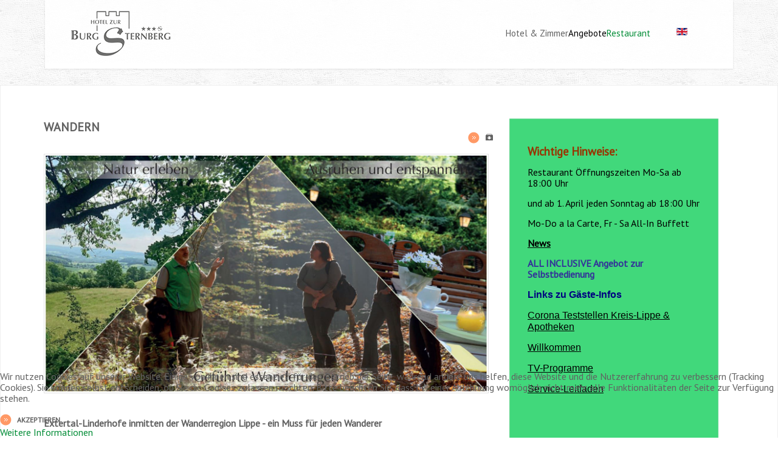

--- FILE ---
content_type: text/html; charset=utf-8
request_url: http://hotel-burg-sternberg.de/gaeste/wandern-wanderurlaub.html
body_size: 34184
content:

<!DOCTYPE html>
<html xmlns="http://www.w3.org/1999/xhtml" xml:lang="de-de" lang="de-de" >
<head>
  
	    
   
    <meta name="viewport" content="width=device-width, initial-scale=1.0"/>  
    <base href="http://hotel-burg-sternberg.de/gaeste/wandern-wanderurlaub.html" />
	<meta http-equiv="content-type" content="text/html; charset=utf-8" />
	<meta name="author" content="Super User" />
	<meta name="description" content="Hotel Zur Burg Sternberg im Teutoburger Wald Lippe: Radwandern und Wandern im Teutoburger Wald und in Lippe, der Kurzurlaub zum Relaxen in geschichtsträchtiger Kulisse, Wellness im attraktiven Hotel, Restaurant und Konferenzhotel Lippe in wundervoller Kulisse." />
	<meta name="generator" content="Joomla! - Open Source Content Management" />
	<title>Hotel Burg Sternberg - Wandern</title>
	<link href="/templates/as002059/favicon.ico" rel="shortcut icon" type="image/vnd.microsoft.icon" />
	<link href="/plugins/system/jcemediabox/css/jcemediabox.css?1d12bb5a40100bbd1841bfc0e498ce7b" rel="stylesheet" type="text/css" />
	<link href="/plugins/system/jcemediabox/themes/standard/css/style.css?50fba48f56052a048c5cf30829163e4d" rel="stylesheet" type="text/css" />
	<link href="/plugins/system/jce/css/content.css?36436b5bb855d63d931dec076e46a4dc" rel="stylesheet" type="text/css" />
	<link href="/templates/as002059/css/bootstrap.css" rel="stylesheet" type="text/css" />
	<link href="/templates/as002059/css/tmpl.default.css" rel="stylesheet" type="text/css" />
	<link href="/templates/as002059/css/media.1024.css" rel="stylesheet" type="text/css" />
	<link href="/templates/as002059/css/media.980.css" rel="stylesheet" type="text/css" />
	<link href="/templates/as002059/css/media.768.css" rel="stylesheet" type="text/css" />
	<link href="/templates/as002059/css/media.480.css" rel="stylesheet" type="text/css" />
	<link href="http://hotel-burg-sternberg.de/modules/mod_as_menu/css/ext.default.css" rel="stylesheet" type="text/css" />
	<link href="/media/mod_languages/css/template.css?36436b5bb855d63d931dec076e46a4dc" rel="stylesheet" type="text/css" />
	<link href="/plugins/system/cookiehint/css/style.css?36436b5bb855d63d931dec076e46a4dc" rel="stylesheet" type="text/css" />
	<style type="text/css">
#redim-cookiehint-bottom {position: fixed; z-index: 99999; left: 0px; right: 0px; bottom: 0px; top: auto !important;}
	</style>
	<script src="/media/jui/js/jquery.min.js?36436b5bb855d63d931dec076e46a4dc" type="text/javascript"></script>
	<script src="/media/jui/js/jquery-noconflict.js?36436b5bb855d63d931dec076e46a4dc" type="text/javascript"></script>
	<script src="/media/jui/js/jquery-migrate.min.js?36436b5bb855d63d931dec076e46a4dc" type="text/javascript"></script>
	<script src="/media/system/js/caption.js?36436b5bb855d63d931dec076e46a4dc" type="text/javascript"></script>
	<script src="/plugins/system/jcemediabox/js/jcemediabox.js?0c56fee23edfcb9fbdfe257623c5280e" type="text/javascript"></script>
	<script src="/media/jui/js/bootstrap.js" type="text/javascript"></script>
	<script src="/templates/as002059/js/jquery.isotope.min.js" type="text/javascript"></script>
	<script src="/templates/as002059/js/touch.gallery.js" type="text/javascript"></script>
	<script src="/templates/as002059/js/scripts.js" type="text/javascript"></script>
	<script src="http://hotel-burg-sternberg.de/modules/mod_as_menu/js/script.js" type="text/javascript"></script>
	<script src="http://hotel-burg-sternberg.de/modules/mod_as_menu/js/jquery.mobilemenu.js" type="text/javascript"></script>
	<script src="http://hotel-burg-sternberg.de/modules/mod_as_menu/js/jquery.hovermenu.js" type="text/javascript"></script>
	<script type="text/javascript">
jQuery(window).on('load',  function() {
				new JCaption('img.caption');
			});JCEMediaBox.init({popup:{width:"",height:"",legacy:0,lightbox:0,shadowbox:0,resize:1,icons:1,overlay:1,overlayopacity:0.8,overlaycolor:"#000000",fadespeed:500,scalespeed:500,hideobjects:0,scrolling:"fixed",close:2,labels:{'close':'Schließen','next':'Nächstes','previous':'Vorheriges','cancel':'Abbrechen','numbers':'{$current} von {$total}'},cookie_expiry:"",google_viewer:0},tooltip:{className:"tooltip",opacity:0.8,speed:150,position:"br",offsets:{x: 16, y: 16}},base:"/",imgpath:"plugins/system/jcemediabox/img",theme:"standard",themecustom:"",themepath:"plugins/system/jcemediabox/themes",mediafallback:0,mediaselector:"audio,video"});jQuery.noConflict()
	</script>


	
<!--[if lte IE 8]>
	<script src="/templates/as002059/js/ie8/warning.js"></script>
	<script>window.onload=function(){e("/templates/as002059/js/ie8/")}</script>
<![endif]-->


<link href='http://fonts.googleapis.com/css?family=PT+Sans&subset=latin,cyrillic' rel='stylesheet' type='text/css'><style type="text/css">

/***************************************************************************************/
/*
/*		Designed by 'AS Designing'
/*		Web: http://www.asdesigning.com
/*		Web: http://www.astemplates.com
/*		License: GNU/GPL Commercial
/*
/**************************************************************************************/

body
{
	font-family: 'PT Sans', Arial, serif !important;	font-size: 16px;	}

a
{
	}

a:hover,
a.selected
{
	}


/**************************************************************************************/
/*   Forms																			  */


input,
button,
select,
textarea
{
	font-family: 'PT Sans', Arial, serif !important;}


/**************************************************************************************/
/*   Headings and Titles															  */


h1,
h2,
h3,
h4,
h5
{
    font-family: 'PT Sans', Arial, serif !important;}

h1
{
		}

h2
{
		}

h3
{
			
}

h4
{
			
}

h5
{
			
}


/**************************************************************************************/
/*   Lists																			  */


.categories-module li a,
.archive-module li a
{
	}

.categories-module li a:hover,
.archive-module li a:hover
{
	}


/**************************************************************************************/
/*   Buttons																		  */


a.btn,
a.readmore,
.btn_info,
.btn-info,
.btn-group button.btn,
.mod-newsflash a.readmore,
.btn-primary,
.btn_primary,
.contentpane .button
{
			

	}

a.btn:hover,
.btn_info:hover,
.btn-info:hover,
.btn_info:active,
.btn-info:active,
.btn_info.active,
.btn-info.active,
.btn_info.disabled,
.btn-info.disabled,
.btn_info[disabled],
.btn-info[disabled],
.btn-primary:hover,
.btn_primary:hover,
.btn-primary:active,
.btn_primary:active,
.btn-primary.active,
.btn_primary.active,
.btn-primary.disabled,
.btn_primary.disabled,
.btn-primary[disabled],
.btn_primary[disabled],
.mod-newsflash a.readmore:hover,
.contentpane .button:hover
{
				
}


/**************************************************************************************/
/*   Header Row		  																  */


#header-row
{
	background-color: #;
	background-image: -moz-linear-gradient(top, #, #);
	background-image: -webkit-gradient(linear, 0 0, 0 100%, from(#), to(#));
	background-image: -webkit-linear-gradient(top, #, #);
	background-image: -o-linear-gradient(top, #, #);
	background-image: linear-gradient(to bottom, #, #);
}

#header-row .moduletable.call-now
{
	}

#header-row .moduletable.call-now div
{
    font-family: 'PT Sans', Arial, serif !important;}

#header-row .logo
{
	float: left;
	line-height: 60px;
	min-width: 240px;
}

#header-row .logo,
#header-row .logo a,
#header-row .logo a:hover
{
	font-family: 'PT Sans', Arial, serif !important;		font-style: normal;	font-weight: normal;	}

#header-row .logo span.slogan
{
	left: 5px;
	top: 0px;
	font-family: 'PT Sans', Arial, serif !important;	font-size: 12px;	font-style: normal;	font-weight: normal;		
}


/**************************************************************************************/
/*   Footer
/**************************************************************************************/
/**************************************************************************************/


#footer-row ul.nav li a
{
	}

#footer-row ul.nav li a:hover
{
	}

#copyright-menu li a,
#copyright-menu li.current a,
#copyright-menu li.active a
{
	}

#copyright-menu li a:hover
{
	}


</style>
    <link rel="stylesheet" href="/templates/as002059/css/ext.asmenu.css" type="text/css" />
    <link rel="stylesheet" href="/templates/as002059/css/ext.artslider.css" type="text/css" />
    <link rel="stylesheet" href="/templates/as002059/css/ext.phocagallery.css" type="text/css" />
    <link rel="stylesheet" href="/templates/as002059/css/style.custom.css" type="text/css" />
    
    
<!-- DIRS21 Buchungsmodul - Konfiguration -->
<script src="http://www.dirs21.de/DIRS21_QuickBook/D21QuickBook.js" type="text/javascript"></script>
<script language="javascript" type="text/javascript">
    d21BookingLink = "https://ibe.dirs21.de/Channels/hotel-burg-sternbergde/default.aspx";
    d21BookingPage = "http://localhost/hotel-burg-sternberg/hotel/buchen.html";
    d21FrameWidth = "100%";
</script>
<!-- Ende Konfiguration DIRS21 Buchungsmodul -->

	
</head>

<body class="com_content view-article task- itemid-265 body__">
    <div class="wrapper">
                <div class="wrapper-inner" style="padding-top: 140px;">
                <!-- <div class="wrapper-inner"> --> 
            <!-- HEADER ~~~~~~~~~~~~~~~~~~~~~~~~~~~~~~~~~~~~~~~~~~~~~~~~~~~~~~~~~~~~~~~~~~~~~~~~~~~~~~~~  -->    
                            
            <div id="header-row">
                <div class="wrapper">
                    <div class="container">
                        <div class="row">
                            <header>
                                <div id="logo" class="span2">
                                                                        <a href="/">
                                        <img src="http://hotel-burg-sternberg.de/images/Sternberg-Logo_3S_klein.png" alt="Hotel Burg Sternberg" />
                                    </a>
                                                                
                                </div>
                                                                                                <div class="moduletable navigation  span8"><div class="moduletable-wrapper">

<style type="text/css">

#as-menu,
#as-menu ul.as-menu ul
{
	background-color: #;
	border-radius: 5px;
	
	}

#as-menu ul.as-menu > li > a,
#as-menu ul.as-menu > li > span
{
	font-size: 15px;
	2px;	font-family: 'PT Sans', Arial, serif !important;	color: #;
}

#as-menu ul.as-menu > li.active > a,
#as-menu ul.as-menu > li.asHover > a,
#as-menu ul.as-menu > li.current > a,
#as-menu ul.as-menu > li.active > span,
#as-menu ul.as-menu > li.asHover > span,
#as-menu ul.as-menu > li.current > span,
#as-menu ul.as-menu > li > a:hover,
#as-menu ul.as-menu > li > span:hover,
#as-menu ul.as-menu ul li a:hover,
#as-menu ul.as-menu ul li span:hover,
#as-menu ul.as-menu ul li.active > a,
#as-menu ul.as-menu ul li.asHover > a,
#as-menu ul.as-menu ul li.active > span,
#as-menu ul.as-menu ul li.asHover > span
{
	color: #;
}

#as-menu ul.as-menu ul
{
	width: 191px;
	-webkit-border-radius: 0px;
	-moz-border-radius: 0px;
	border-radius: 0px;	
	-webkit-border-bottom-right-radius: 5px;
	-moz-border-radius-bottomright: 5px;
	border-bottom-right-radius: 5px;
	-webkit-border-bottom-left-radius: 5px;
	-moz-border-radius-bottomleft: 5px;
	border-bottom-left-radius: 5px;
}

#as-menu ul.as-menu ul li a,
#as-menu ul.as-menu ul li span
{
	font-size: 14px;
	2px;	font-family: 'PT Sans', Arial, serif !important;	color: #;
}

#as-menu ul.as-menu li li:hover ul,
#as-menu ul.as-menu li li.asHover ul,
#as-menu ul.as-menu li li li:hover ul,
#as-menu ul.as-menu li li li.asHover ul
{
	left: 191px;
}


</style>
<!--[if (gt IE 9)|!(IE)]><!-->
<script type="text/javascript">
    jQuery(function(){
        jQuery('.as-menu').mobileMenu({});
    })
</script>
<!--<![endif]-->


<div id="as-menu" class="menu-wrapper">
	
    <ul class="as-menu "  >
    
    <li class="item-114 deeper parent">
<span class="separator"> Hotel &amp; Zimmer</span>
<ul><li class="item-258"><a  href="/" >Das Hotel</a></li><li class="item-259"><a  href="/hotel/zimmer-zimmerkategorien.html" >Zimmer &amp; Preise</a></li><li class="item-260"><a  href="/hotel/schwimmbad-sauna-wellness.html" >Schwimmbad &amp; Sauna</a></li><li class="item-261"><a  href="/hotel/geschichte-vision.html" >Geschichte </a></li><li class="item-293"><a  href="/hotel/fotogalerie.html" >Fotogalerie</a></li><li class="item-330"><a  href="/hotel/jobboerse.html" >Jobbörse</a></li><li class="item-346"><a  href="/hotel/haeufige-fragen.html" >häufige Fragen</a></li></ul></li><li class="item-115 active deeper parent">
<span class="separator"> Angebote</span>
<ul><li class="item-276"><a  href="/gaeste/ausflugsziele1.html" >Ausflugsziele</a></li><li class="item-277"><a  href="/gaeste/freizeitangebote.html" >Freizeitangebote</a></li><li class="item-265 current active"><a  href="/gaeste/wandern-wanderurlaub.html" >Wandern</a></li><li class="item-267"><a  href="/gaeste/motorradfahrer-biker.html" >Motorrad Biken </a></li><li class="item-337"><a  href="/gaeste/rad-biken.html" >Fahrrad Biken</a></li><li class="item-268"><a  href="/gaeste/reisen-mit-hund-pferd.html" >Urlaub mit Hund/Pferd</a></li><li class="item-294"><a  href="/gaeste/reiseveranstalter.html" >Reiseveranstalter</a></li><li class="item-269"><a  href="/gaeste/businessgast.html" >Businessgast</a></li><li class="item-264"><a  href="/gaeste/gruppenreisen.html" >Gruppenreisen</a></li></ul></li><li class="item-234 deeper parent"><a  href="/restaurant.html" >Restaurant</a><ul><li class="item-273"><a  href="/restaurant/restaurant.html" >ALL IN Restaurant</a></li><li class="item-275"><a  href="/restaurant/catering1.html" >Buffet, Menü, Fingerfood &amp; Catering</a></li><li class="item-274"><a  href="/restaurant/feiern-bankett1.html" >Feiern &amp; Hochzeiten</a></li></ul></li>    </ul>
</div>


<script type="text/javascript">
	jQuery(function(){
		jQuery('ul.as-menu').asmenu({
			hoverClass:    'asHover',         
		    pathClass:     'overideThisToUse',
		    pathLevels:    1,    
		    delay:         500, 
		    speed:         'normal',   
		    autoArrows:    false, 
		    dropShadows:   true, 
		    disableHI:     false, 
		    onInit:        function(){},
		    onBeforeShow:  function(){},
		    onShow:        function(){},
		    onHide:        function(){}
		});
	});
</script></div></div><div class="moduletable   span1"><div class="moduletable-wrapper"><div class="mod-languages">

	<ul class="lang-inline" dir="ltr">
						<li>
			<a href="/en/">
												<img src="/media/mod_languages/images/en.gif" alt="English (UK)" title="English (UK)" />										</a>
			</li>
							</ul>

</div>
</div></div>
                                                            </header>
                        </div>
                    </div>
                </div>
            </div>
        
                
                                            
                    
                        <!-- END OF HEADER ~~~~~~~~~~~~~~~~~~~~~~~~~~~~~~~~~~~~~~~~~~~~~~~~~~~~~~~~~~~~~~~~~~~~~~~~~~~~~~~~~~~~~~ -->        
        
            <!-- CONTENT ~~~~~~~~~~~~~~~~~~~~~~~~~~~~~~~~~~~~~~~~~~~~~~~~~~~~~~~~~~~~~~~~~~~~~~~~~~~~~~~~~~~~~~~~~~~~ -->
            <div id="content-row">
                <div class="container">
                    <div class="content-inner row">
                    
                        <!-- COLUMN LEFT ~~~~~~~~~~~~~~~~~~~~~~~~~~~~~~~~~~~~~~~~~~~~~~~~~~~~~~~~~~~~~~~~~~~~~~~~~~~~~~~~~ -->
                                                <!-- END OF COlUMN LEFT ~~~~~~~~~~~~~~~~~~~~~~~~~~~~~~~~~~~~~~~~~~~~~~~~~~~~~~~~~~~~~~~~~~~~~~~~~~ -->
                                
                        <!-- COLUMN MAIN ~~~~~~~~~~~~~~~~~~~~~~~~~~~~~~~~~~~~~~~~~~~~~~~~~~~~~~~~~~~~~~~~~~~~~~~~~~~~~~~~~ -->                
                        <div id="component" class="span8">
                    
                                                                                
                            <div id="system-message-container">
	</div>

                            <div class="page-item page-item__">

							<div class="item_icons btn-group pull-right">
				<a class="btn dropdown-toggle" data-toggle="dropdown" href="#"> <i class="icon-cog"></i> <span class="caret"></span> </a>
								<ul class="dropdown-menu actions">
											<li class="print-icon"> <a href="/gaeste/wandern-wanderurlaub.html?tmpl=component&amp;print=1" title="Eintrag ausdrucken < Wandern >" onclick="window.open(this.href,'win2','status=no,toolbar=no,scrollbars=yes,titlebar=no,menubar=no,resizable=yes,width=640,height=480,directories=no,location=no'); return false;" rel="nofollow">			<span class="icon-print" aria-hidden="true"></span>
		Drucken	</a> </li>
																<li class="email-icon"> <a href="/component/mailto/?tmpl=component&amp;template=as002059&amp;link=0b1c46fcdd6f039049477f2c49774f88f5faf5cf" title="Link einem Freund via E-Mail senden" onclick="window.open(this.href,'win2','width=400,height=450,menubar=yes,resizable=yes'); return false;" rel="nofollow">			<span class="icon-envelope" aria-hidden="true"></span>
		E-Mail	</a> </li>
														</ul>
			</div>
			

		<div class="item_header">
		<h2 class="item_title">
										Wandern					</h2>
	</div>
	
		
		
			
	

		
	<div class="item_fulltext"><p><img src="/images/slider/Visitenkarte-Wandern.jpg" alt="Visitenkarte Wandern" /></p>
<p><strong>Extertal-Linderhofe inmitten der Wanderregion Lippe - ein Muss für jeden Wanderer</strong></p>
<p>453 Wanderwege, 5 Pilgerwege, 54 Fernwanderwege führen direkt an uns vorbei.</p>
<p>Im <strong>Land des Herrmann zu Füßen der Burg Sternberg</strong> dem ehemaligen Landsitz des Grafen von Sternberg liegt unser seit über mehr als 100 Jahren familiengeführtes Hotel.</p>
<p>Wir liegen zentral zwischen dem <strong>Naturpark des Teutoburger Walds</strong> im "Lippischen Bergland" und dem <strong>Wiehengebirge des Weserberglandes</strong>.</p>
<p>Ob allein oder als geführte Wanderung, mit unserem zertifizierten <strong>Landschafts- und Naturparkführer sowie Naturparkführer Teutoburger Wald Gerd Weisenseel und seinem Hund Odin</strong> wandern Sie auf den Spuren von Hermann dem Cherusker. Sie erleben das Lipperland zu Fuß und erfahren viel über die Natur und Geschichte der Region.</p>
<p><span style="text-decoration: underline;"><strong>Extertalpfad / Wanderweg rund um das Extertal</strong></span></p>
<p><strong>Teilstrecken:</strong></p>
<ul>
<li>Linderhofe - Bögerhof (17 km)</li>
<li>Bögerhof - Gut Rohbraken - Egge (19 km)</li>
<li>Egge - Hohe Asch - Hummersen - Eimke - Linderhofe (18 km)</li>
</ul>
<p>Aber es erwarten Sie auch noch andere spannende Wege: Der Europawanderweg E I, der auf seinem Weg ans Mittelmeer die schönsten Gegenden Deutschlands durchquert - er besucht auf seiner Reise auch das Extertal.</p>
<p><span style="text-decoration: underline;"><strong>Europaweg E 1</strong> </span></p>
<p>Europäischer Fernwanderweg 1 von Flensburg nach Genua.</p>
<p><strong>Teilstecke in Lippe:</strong></p>
<ul>
<li>Hameln - Lemgo - Detmold - Hermannsdenkmal - Silbermühle - Velmerstot (78 km)</li>
</ul>
<p><span style="text-decoration: underline;"><strong>Dingelstedtpfad</strong></span></p>
<p>Längster Fernwanderweg im ostwestfälisch-lippischen Raum von Bad Oeynhausen bis Polle.</p>
<p><strong>Teilstrecken:</strong></p>
<ul>
<li>Bad Oeynhausen - Kalletal - Varenholz (19 km)</li>
<li>Varenholz - Rinteln (10 km)</li>
<li>Rinteln - Extertal - Bösingfeld (22 km)</li>
<li>Bösingfeld - Blomberg (21 km)</li>
<li>Blomberg - Schieder-Schwalenberg (13 km)</li>
<li>Schwalenberg - Polle (21 km)</li>
</ul>
<p><span style="text-decoration: underline;"><strong>Hansaweg - Wanderweg im nordlippischen Bergland</strong></span></p>
<p><strong>Teilstrecken:</strong></p>
<ul>
<li>Herford - Lemgo (26 km)</li>
<li>Lemgo - Extertal-Bösingfeld (23 km)</li>
<li>Bösingfeld - Hameln (23 km)</li>
</ul>
<p><!-- x-tinymce/html --><strong>Wandertage für Gruppen</strong></p>
<p>fragen Sie bei uns an</p>
<p>Themenwanderungen wie Lerchenspornblüte, Ausblicke, Pilzwanderung...</p>
<p>Wanderführungen auf Anfrage</p>
<p><!-- x-tinymce/html --></p>
<p><strong>Routenvorschläge rund um den Sternberg&nbsp;mit Google Maps:</strong></p>
<p><a href="https://goo.gl/maps/r1kRyLh1ADmYpSAw7" target="_blank" rel="noopener">Gutshofbrennerei Begatal</a>&nbsp;2 Std. 25 Min. 10,8<span class="section-trip-summary-subtitle">&nbsp;km lang</span>&nbsp;<span class="section-directions-trip-elevation ascent">287</span><span class="section-directions-trip-elevation descent">&nbsp;hm (vorher anmelden)</span></p>
<p><a href="https://goo.gl/maps/6qZ38jA5KDcDC6oz9" target="_blank" rel="noopener">Zur Aussichtsplattform </a>2 Std. 3 Min. <span class="section-trip-summary-subtitle">9,6&nbsp;km lang</span> <span class="section-directions-trip-elevation ascent">168&nbsp;hm (zu empfehlen)</span></p>
<p><a href="https://goo.gl/maps/3ENXczueTYurvT1L8">Zur Aussichtsplattform</a>&nbsp;2 Std. 10 Min. 10<span class="section-trip-summary-subtitle">,1 km lang&nbsp;175</span><span class="section-directions-trip-elevation ascent">&nbsp;hm </span></p>
<p><a href="https://goo.gl/maps/tcox6XtgTH8kcvgx8" target="_blank" rel="noopener">Krusfelder Kaffestuben</a>&nbsp;2 Std. 26 Min. <span class="section-trip-summary-subtitle">10,6&nbsp;km&nbsp;</span><span class="section-directions-trip-elevation ascent">295&nbsp;hm (zZt geschlossen)</span></p>
<p><a href="https://goo.gl/maps/QpQCcegCtfY4Pd5J6" target="_blank" rel="noopener">Spaziergang</a>&nbsp;16 Min. <span class="section-trip-summary-subtitle">1,3&nbsp;km&nbsp;<!-- x-tinymce/html -->Höhenunterschied</span></p>
<p><a href="https://goo.gl/maps/762N3tPDix9tQ2hk6" target="_blank" rel="noopener">Rund um Dörenberg</a>&nbsp;53 Min. <span class="section-trip-summary-subtitle">3,9&nbsp;km&nbsp;</span><span class="section-directions-trip-elevation ascent">108&nbsp;hm&nbsp;</span></p>
<p><a href="https://goo.gl/maps/ZpD1Rat472fFqrfX6">Rundweg A6 </a>1Std 4,6km 120hm</p>
<p><a href="https://goo.gl/maps/Wnncbcb3HJgPwXVB7">Über den Rundweg A5</a> 2 Std 7Min. 9,8km 240hm</p>
<p><a href="https://goo.gl/maps/NMYDw5yEEvbPpWdr5">A1 mit kleinem Schlenker </a>41Min 3,1km 63hm</p>
<h3><strong>weitere Routenvorschläge finden Sie <a href="https://www.komoot.de/discover/Sternberger_Stra%C3%9Fe_37/@52.0562520%2C9.0583000?sport=hike&amp;distance=10&amp;map=true">hier bei Komoot</a></strong></h3>
<p><img src="/images/website/Wandern/_MG_6879-Bider-TWT.jpg" alt="" width="500" height="333" /></p>
<p><img src="/images/website/Wandern/AltSternberg1.JPG" alt="" width="500" height="281" /></p>
<p>&nbsp;</p>
<p><img src="/images/website/Wandern/_MG_7212.jpg" alt="" width="500" height="333" /></p>
<p><img src="/images/website/Wandern/_MG_7085.jpg" alt="" width="500" height="333" /></p>
<p>&nbsp;</p>
<p><strong><span style="font-size: 12pt;">Routenvorschläge rund um den Sternberg&nbsp;mit Google Maps:</span></strong></p>
<p><a href="https://goo.gl/maps/r1kRyLh1ADmYpSAw7" target="_blank" rel="noopener">Gutshofbrennerei Begatal</a>&nbsp;<span><span>2 Std. 25 Min.</span> 10,8<span class="section-trip-summary-subtitle"><span>&nbsp;km lang</span></span></span>&nbsp;<span><span><span class="section-directions-trip-elevation ascent">287</span><span class="section-directions-trip-elevation descent">&nbsp;m</span> Höhenunterschied</span></span></p>
<p><a href="https://goo.gl/maps/6ZmeUmX9tPiXMiDt8" target="_blank" rel="noopener">Zur Aussichtsplattform </a><span><span>2 Std. 6 Min.</span> <span class="section-trip-summary-subtitle"><span>9,9&nbsp;km lang</span></span></span> <span><span class="section-directions-trip-elevation ascent">120 m <!-- x-tinymce/html -->Höhenunterschied</span></span></p>
<p><a href="https://goo.gl/maps/duNYGLGf2xnAnHTKA" target="_blank" rel="noopener">Zur Aussichtsplattform</a>&nbsp;<span><span>1 Std. 40 Min.</span> <span class="section-trip-summary-subtitle"><span>7,9&nbsp;km lang&nbsp;</span></span></span><span><span><span><span class="section-directions-trip-elevation ascent">90&nbsp;m <!-- x-tinymce/html -->Höhenunterschied</span></span></span></span></p>
<p><a href="https://goo.gl/maps/tcox6XtgTH8kcvgx8" target="_blank" rel="noopener">Krusfelder Kaffestuben</a>&nbsp;<span><span>2 Std. 26 Min.</span> <span class="section-trip-summary-subtitle"><span>10,6&nbsp;km lang</span></span></span>&nbsp;<span><span><span class="section-directions-trip-elevation ascent">295&nbsp;m</span> <!-- x-tinymce/html -->Höhenunterschied</span></span></p>
<p><a href="https://goo.gl/maps/QpQCcegCtfY4Pd5J6" target="_blank" rel="noopener">Spaziergang</a>&nbsp;<span><span>16 Min.</span> <span class="section-trip-summary-subtitle"><span>1,3&nbsp;km lang&nbsp;</span><!-- x-tinymce/html -->Höhenunterschied</span></span></p>
<p><a href="https://goo.gl/maps/762N3tPDix9tQ2hk6" target="_blank" rel="noopener">Rund um Dörenberg</a>&nbsp;<span><span>53 Min.</span> <span class="section-trip-summary-subtitle"><span>3,9&nbsp;km lang</span></span></span>&nbsp;<span><span><span class="section-directions-trip-elevation ascent">108&nbsp;m&nbsp;H</span>öhenunterschied</span></span></p>
<p><!-- x-tinymce/html --></p>
<h3><strong>weitere Routenvorschläge finden Sie <a href="https://www.komoot.de/discover/Sternberger_Stra%C3%9Fe_37/@52.0562520%2C9.0583000?distance=10&amp;map=true">hier bei Komoot</a></strong></h3>
<h3>&nbsp;</h3>
<h3>&nbsp;</h3>
<p>&nbsp;&nbsp;</p> </div>

	
						 </div>

                        
                                                        
                        </div>
                        <!-- END OF COLUMN MAIN ~~~~~~~~~~~~~~~~~~~~~~~~~~~~~~~~~~~~~~~~~~~~~~~~~~~~~~~~~~~~~~~~~~~~~~~~~~~~~~~~ -->
        
                        <!-- COLUMN RIGHT ~~~~~~~~~~~~~~~~~~~~~~~~~~~~~~~~~~~~~~~~~~~~~~~~~~~~~~~~~~~~~~~~~~~~~~~~~~~~~~~~~~ -->                    
                                                <div id="aside-right" class="span4">
                            <aside>
                                                                                                <div id="aside-row-2-right">
                                    <div class="moduletable ">

<div class="mod-custom mod-custom__"  >
	<div id="d21-quickbook"><span style="font-size: 14pt;"><span style="font-size: 18pt;"></span>&nbsp;</span></div>
<p><span style="color: #993300; font-size: 14pt;"><strong>Wichtige Hinweise: </strong></span></p>
<p><span style="color: #000000;">Restaurant Öffnungszeiten&nbsp;Mo-Sa ab 18:00 Uhr</span></p>
<p><span style="color: #000000;">und ab 1. April jeden Sonntag ab 18:00 Uhr</span></p>
<p><span style="color: #000000;">Mo-Do a la Carte, Fr - Sa All-In Buffett</span></p>
<p><span style="text-decoration: underline;"><span style="color: #000000; text-decoration: underline;"><strong>News</strong></span></span></p>
<p><strong><span style="color: #333399;"><a href="/restaurant/restaurant.html" style="color: #333399;">ALL INCLUSIVE Angebot</a> zur Selbstbedienung</span></strong></p>
<p><span style="font-family: arial, helvetica, sans-serif; font-size: 12pt; color: #000080;"><strong>Links zu Gäste-Infos&nbsp;</strong></span></p>
<p><span style="text-decoration: underline;"><span style="color: #000000; font-family: arial, helvetica, sans-serif; font-size: 12pt; text-decoration: underline;"><a href="https://www.kreis-lippe.de/kreis-lippe/aktuelles/meldungen/corona/Corona-Schnelltests-im-Kreis-Lippe-Erste-Anlaufstellen-bieten-Testung-an.php" style="color: #000000; text-decoration: underline;">Corona Teststellen Kreis-Lippe</a>&nbsp;&amp; <a href="https://www.kreis-lippe.de/kreis-lippe/aktuelles/corona.php#anchor_26438bc8_Accordion-Der-Corona-Test--Ich-moechte-einen-freiwilligen-Schnelltest-machen-lassen" style="color: #000000; text-decoration: underline;">Apotheken</a></span></span></p>
<p><span style="text-decoration: underline;"><span style="color: #000000; font-family: arial, helvetica, sans-serif; font-size: 12pt; text-decoration: underline;"><a href="/images/PDF/Begrungsbogen.pdf" style="color: #000000; text-decoration: underline;">Willkommen</a></span></span></p>
<p><span style="text-decoration: underline;"><span style="color: #000000; font-family: arial, helvetica, sans-serif; font-size: 12pt; text-decoration: underline;"><a href="/images/PDF/TV_Programmliste_Zimmer_03062021.pdf" style="color: #000000; text-decoration: underline;">TV-Programme</a></span></span></p>
<p><span style="text-decoration: underline;"><span style="color: #000000; font-family: arial, helvetica, sans-serif; font-size: 12pt; text-decoration: underline;"><a href="/images/PDF/Service-Leitfaden_03062021.pdf" style="color: #000000; text-decoration: underline;">Service-Leitfaden</a></span></span></p>
<p>&nbsp;</p>
<p><span style="color: #000000;"><span class="teaser_text"></span></span></p>
<p>&nbsp;</p>
<p>&nbsp;</p>
<p>&nbsp;</p>
<p>&nbsp;</p>
<p>&nbsp;</p>
<p>&nbsp;</p>
<p>&nbsp;</p>
<p>&nbsp;</p>
<p>&nbsp;</p>
<p>&nbsp;</p>
<p>&nbsp;</p></div>
</div>
                                </div>
                                                            </aside>
                        </div>
                                                <!-- END OF COLUMN RIGHT ~~~~~~~~~~~~~~~~~~~~~~~~~~~~~~~~~~~~~~~~~~~~~~~~~~~~~~~~~~~~~~~~~~~~~~~~~~ -->
                    </div>
                </div>
            </div>
                    
                        
                    
                    
            
        </div>
    </div>

    <!-- FOOTER ~~~~~~~~~~~~~~~~~~~~~~~~~~~~~~~~~~~~~~~~~~~~~~~~~~~~~~~~~~~~~~~~~~~~~~~~~~~~~~~~~~~~~~~~~~~~ -->
    <div id="footer">
    	        <div id="footer-row">
            <div class="container">
                <div class="row">
					                    <div class="footer-row-1">
                  		<div class="moduletable contactus  span6"><div class="moduletable-wrapper"><h3 class="module_title ">Kontakt</h3>

<div class="mod-custom mod-custom__contactus"  >
	<h4><span class="icon-phone"> Telefon: (0 52 62) - 94 40</span></h4>
<h4><span class="icon-printer"> Fax: (0 52 62) - 94 41 44</span></h4>
<h4><span class="icon-mail"> E-Mail: <a href="mailto:info@hotel-burg-sternberg.de">info@hotel-burg-sternberg.de</a></span></h4></div>
</div></div>
                    </div>
                    										
                </div>
            </div>
        </div>
                    
        <div id="copyright-row">
            <div class="container">
            	<div id="trademark">
                    Copyright &copy; 2025 Hotel Burg Sternberg | Erstellt von <a href="http://www.thiweco.de/" title="Besuchen Sie ThiWeCo" target="blank" class="footerc">ThiWeCo</a> 
						
                </div>
				<div id="copyright-menu" class="row">
                    
                </div>
                <div id="copyright-menu" class="row">
				                    <div class="mod-menu">
	<ul class="nav menu ">
	<li class="item-133"><a href="/impressum.html" >Impressum</a></li><li class="item-139"><a href="/datenschutzerklaerung.html" >Datenschutzerklärung</a></li><li class="item-222"><a href="/agb-s.html" >AGB's</a></li><li class="item-134"><a href="/kontakt.html" >Kontakt</a></li><li class="item-135"><a href="/links.html" >Links</a></li></ul>
</div>

					
                </div>
            </div>
        </div>
		<div class="footer-map">
					</div>
    </div>
	<!-- END OF FOOTER ~~~~~~~~~~~~~~~~~~~~~~~~~~~~~~~~~~~~~~~~~~~~~~~~~~~~~~~~~~~~~~~~~~~~~~~~~~~~~~~~~~~~~~~~~~~~ -->    
    
        <div id="back-top">
    	<a href="#"><span></span></a>
    </div>
        
        
            
    <script src='https://js-sdk.dirs21.de/ea97d6f9-30cd-4790-b777-2840061dde20' type='text/javascript' async></script>

<div id="redim-cookiehint-bottom">   <div id="redim-cookiehint">     <div class="cookiecontent">   <p>Wir nutzen Cookies auf unserer Website. Einige von ihnen sind essenziell für den Betrieb der Seite, während andere uns helfen, diese Website und die Nutzererfahrung zu verbessern (Tracking Cookies). Sie können selbst entscheiden, ob Sie die Cookies zulassen möchten. Bitte beachten Sie, dass bei einer Ablehnung womöglich nicht mehr alle Funktionalitäten der Seite zur Verfügung stehen.</p>    </div>     <div class="cookiebuttons">        <a id="cookiehintsubmit" onclick="return cookiehintsubmit(this);" href="http://hotel-burg-sternberg.de/gaeste/wandern-wanderurlaub.html?rCH=2"         class="btn">Akzeptieren</a>          <div class="text-center" id="cookiehintinfo">                <a target="_self" href="/datenschutzerklaerung.html">Weitere Informationen</a>                      </div>      </div>     <div class="clr"></div>   </div> </div>     <script type="text/javascript">       document.addEventListener("DOMContentLoaded", function(event) {         if (!navigator.cookieEnabled){           document.getElementById('redim-cookiehint-bottom').remove();         }       });       function cookiehintfadeOut(el) {         el.style.opacity = 1;         (function fade() {           if ((el.style.opacity -= .1) < 0) {             el.style.display = "none";           } else {             requestAnimationFrame(fade);           }         })();       }        function cookiehintsubmit(obj) {         document.cookie = 'reDimCookieHint=1; expires=Wed, 02 Dec 2026 23:59:59 GMT;57; path=/';         cookiehintfadeOut(document.getElementById('redim-cookiehint-bottom'));         return true;       }       function cookiehintsubmitno(obj) {         document.cookie = 'reDimCookieHint=-1; expires=0; path=/';         cookiehintfadeOut(document.getElementById('redim-cookiehint-bottom'));         return true;       }     </script>  
</body>
</html>


--- FILE ---
content_type: text/html; charset=utf-8
request_url: https://js-sdk.dirs21.de/ea97d6f9-30cd-4790-b777-2840061dde20
body_size: 5220
content:
{const locale = document.querySelector('html').getAttribute('lang') || 'de-DE';const localeLoader = document.createElement('script');localeLoader.id = 'd21-locale';localeLoader.type = 'application/json';document.head.appendChild(localeLoader);fetch('https://js-sdk.dirs21.de/locale/' + locale + "?version=Default").then(async (x) => { x.json().then(t => document.querySelector('#d21-locale').innerHTML = JSON.stringify(t)); });const styles = document.createElement('style');styles.type = 'text/css';styles.id = 'd21-widget-style';styles.textContent = ``;document.head.appendChild(styles);sessionStorage.setItem('d21_config', '{"General":{"Directory":"/hotel-burg-sternbergde/","IsGroup":false,"ShouldOpenInNewTab":false,"CustomDomain":null,"ShouldWaitUntilDocumentReady":false,"UseShadowDOM":false,"Theme":{"Light":{"PrimaryColor":"#24d580","SecondaryColor":"#5c5a5a","BorderRadius":0.0,"Font":{"Default":"Rubik","Decorative":"Rubik","Body":"Rubik"}},"Dark":{"PrimaryColor":"#2563eb","SecondaryColor":"#132228","BorderRadius":0.5,"Font":{"Default":"Rubik","Decorative":"Rubik","Body":"Rubik"}}},"Preselect":{"LOS":1,"Adults":1,"Children":[]},"ProductLimit":10,"HideChildrenInput":false,"ExchangeRates":{}},"Properties":[{"WidgetId":"7f93e7c8-bfe1-45f1-885f-9cd1e176d582","WidgetType":"quickbook","Description":"Default QuickBook","DisplayTheme":"Light","IsCenteredAutomatically":true,"IsPrimaryConfig":true,"Fields":{"IsHorizontal":false,"IsJustButton":false,"HasSmallSearchButton":true,"HasDropdownsOnTop":false,"InputMode":"CheckInAndNights","Filter":"NoFilter","PreselectedRoom":null,"HasSlimMode":false,"OccupancyDiffersFromIBE":false,"CustomLos":0,"CustomOccupancyAdults":0,"CustomOccupancyChildren":[],"MaximumPersons":0,"MinimumPersons":0,"HasPromotionCode":false,"ExtraField":"None","PreselectedProperties":[],"CustomStyles":"","UseCustomStyles":false},"WidgetProperties":{"IsHorizontal":false,"HasSmallSearchButton":false,"HasDropdownsOnTop":false,"Filter":"NoFilter","InputMode":"CheckInAndNights","PreselectedRoom":"null","IsJustButton":false,"HasPromotionCode":false,"OccupancyDiffersFromIBE":false,"CustomLOS":1,"CustomOccupancyAdults":2,"CustomOccupancyChildren":[],"MinimumPersons":1,"MaximumPersons":10}},{"WidgetId":"54515c08-9ee9-4ec6-9980-047dee034d27","WidgetType":"roomList","Description":"Default QuickBook","DisplayTheme":"Light","IsCenteredAutomatically":false,"IsPrimaryConfig":true,"Fields":{"UsePages":false,"ItemsPerPage":0,"GroupFilter":"NoFilter","HasFilterPrice":false,"FilterMinimumPrice":50.0,"FilterMaximumPrice":65.0,"FilterPriceLap":5.0,"UseFilter":false,"UseCalendar":true,"RoomBuild":null,"PreselectedHotels":[],"CustomStyles":"","UseCustomStyles":false},"WidgetProperties":null},{"WidgetId":"e7604d53-5529-49c7-9460-7b059067bc17","WidgetType":"packageList","Description":"Default QuickBook","DisplayTheme":"Light","IsCenteredAutomatically":false,"IsPrimaryConfig":true,"Fields":{"UsePages":false,"ItemsPerPage":0,"GroupFilter":"NoFilter","HasFilterPrice":false,"FilterMinimumPrice":50.0,"FilterMaximumPrice":65.0,"FilterPriceLap":5.0,"UseFilter":false,"UseCalendar":true,"PreselectedHotels":[],"PreselectedCategories":[],"CustomStyles":"","UseCustomStyles":false},"WidgetProperties":null},{"WidgetId":"a179d4a9-0b6d-4e12-888b-50266fdc98f5","WidgetType":"availabilityCalendar","Description":"Default QuickBook","DisplayTheme":"Light","IsCenteredAutomatically":false,"IsPrimaryConfig":true,"Fields":{"CustomLos":0,"HasAdditionalRow":true,"HasDoubleView":false,"HasPromotionCode":false,"HasLargeView":false,"ProductIds":null,"TariffIds":null,"CustomStyles":"","UseCustomStyles":false},"WidgetProperties":null}]}');sessionStorage.setItem('d21_uuid', 'ea97d6f9-30cd-4790-b777-2840061dde20');const d21_css = document.createElement('link');d21_css.href = 'https://v5.widgets.dirs21.de/style.css?v=5.0.0.0.752';d21_css.rel = 'stylesheet';document.head.appendChild(d21_css);const quickbook = document.createElement('script');quickbook.src = 'https://v5.widgets.dirs21.de/quickbook.js?v=5.0.0.0.752';quickbook.async = true;quickbook.type = 'module';quickbook.defer = true;document.body.appendChild(quickbook);if (Array.from(document.querySelectorAll('.d21-roomList, #d21-roomList')).length > 0) {  const roomList = document.createElement('script');  roomList.src = 'https://v5.widgets.dirs21.de/roomList.js?v=5.0.0.0.752';  roomList.async = true;  roomList.type = 'module';  roomList.defer = true;  document.body.appendChild(roomList);}if (Array.from(document.querySelectorAll('.d21-packageList, #d21-packageList, #d21-widgets-packages')).length > 0) {  const packageList = document.createElement('script');  packageList.src = 'https://v5.widgets.dirs21.de/packageList.js?v=5.0.0.0.752';  packageList.async = true;  packageList.type = 'module';  packageList.defer = true;  document.body.appendChild(packageList);}if (Array.from(document.querySelectorAll('.d21-availabilityCalendar, .d21-smallAvailabilityCalendar, #d21-bigAvailabilityCalendar, .d21-roomAvailability')).length > 0) {  const availabilityCalendar = document.createElement('script');  availabilityCalendar.src = 'https://v5.widgets.dirs21.de/availabilityCalendar.js?v=5.0.0.0.752';  availabilityCalendar.async = true;  availabilityCalendar.type = 'module';  availabilityCalendar.defer = true;  document.body.appendChild(availabilityCalendar);}}

--- FILE ---
content_type: text/css
request_url: http://hotel-burg-sternberg.de/templates/as002059/css/bootstrap.css
body_size: 109350
content:

/**************************************************************************************/
/*
/*		Web: http://www.asdesigning.com
/*		Web: http://www.astemplates.com
/*		License: GNU/GPL Commercial
/*
/**************************************************************************************/

html
{
	font-size: 100%;
	-webkit-text-size-adjust: 100%;
	-ms-text-size-adjust: 100%;
}

body
{
}

article,
aside,
details,
figcaption,
figure,
footer,
header,
hgroup,
nav,
section
{
	display: block;
}

audio,
canvas,
video
{
	display: inline-block;
 	*display: inline;
 	*zoom: 1;
}

audio:not([controls]) 
{
	display: none;
}

a:focus
{
	outline: thin dotted #333;
	outline: 5px auto -webkit-focus-ring-color;
	outline-offset: -2px;
}

a:hover,
a:active
{
	outline: 0;
}

sub,
sup
{
	position: relative;
	font-size: 75%;
	line-height: 0;
	vertical-align: baseline;
}

sup
{
	top: -0.5em;
}

sub
{
	bottom: -0.25em;
}

img
{
	max-width: 100%;
	height: auto;
	vertical-align: middle;
	border: 0;
	-ms-interpolation-mode: bicubic;
}

.float-left
{
	float: left;	
}

.float-right
{
	float: right;	
}

#map_canvas img
{
	max-width: none;
}

button,
input,
select,
textarea
{
	margin: 0;
	font-size: 100%;
	vertical-align: middle;
}

button,
input
{
 	*overflow: visible;
	line-height: normal;
}

button::-moz-focus-inner, input::-moz-focus-inner 
{
	padding: 0;
	border: 0;
}

button,
input[type="button"],
input[type="reset"],
input[type="submit"]
{
	cursor: pointer;
	-webkit-appearance: button;
}

input[type="search"]
{
	-webkit-box-sizing: content-box;
	-moz-box-sizing: content-box;
	box-sizing: content-box;
	-webkit-appearance: textfield;
}

input[type="search"]::-webkit-search-decoration, 
input[type="search"]::-webkit-search-cancel-button 
{
	-webkit-appearance: none;
}

textarea
{
	overflow: auto;
	vertical-align: top;
}

.clear
{
	clear: both;	
}

.clearfix
{
	*zoom: 1;
}

.clearfix:before,
.clearfix:after
{
	display: table;
	content: "";
	line-height: 0;
}

.clearfix:after
{
	clear: both;
}

.hide-text
{
	font: 0/0 a;
	color: transparent;
	text-shadow: none;
	background-color: transparent;
	border: 0;
}

.input-block-level
{
	display: block;
	width: 100%;
	min-height: 30px;
	-webkit-box-sizing: border-box;
	-moz-box-sizing: border-box;
	box-sizing: border-box;
}

.img-rounded
{
	-webkit-border-radius: 5px;
	-moz-border-radius: 5px;
	border-radius: 5px;
}

.img-polaroid
{
	padding: 4px;
	background-color: #fff;
	border: 1px solid #ccc;
	border: 1px solid #000000;
	-webkit-box-shadow: 0 1px 3px #000000;
	-moz-box-shadow: 0 1px 3px #000000;
	box-shadow: 0 1px 3px #000000;
}

.img-circle
{
	-webkit-border-radius: 500px;
	-moz-border-radius: 500px;
	border-radius: 500px;
}

.row
{
	margin-left: -20px;
 	*zoom: 1;
}

.row:before,
.row:after
{
	display: table;
	content: "";
	line-height: 0;
}

.row:after
{
	clear: both;
}

[class*="span"] 
{
	float: left;
	margin-left: 20px;
}

.container,
.navbar-static-top .container,
.navbar-fixed-top .container,
.navbar-fixed-bottom .container
{
	width: 940px;
}

/**************************************************************************************/
/*   Spans																			  */

.span12
{
	width: 940px;
}

.span11
{
	width: 860px;
}

.span10
{
	width: 780px;
}

.span9
{
	width: 700px;
}

.span8
{
	width: 620px;
}

.span7
{
	width: 540px;
}

.span6
{
	width: 460px;
}

.span5
{
	width: 380px;
}

.span4
{
	width: 300px;
}

.span3
{
	width: 220px;
}

.span2
{
	width: 140px;
}

.span1
{
	width: 60px;
}

/**************************************************************************************/
/*   Offsets																		  */

.offset12
{
	margin-left: 980px;
}

.offset11
{
	margin-left: 900px;
}

.offset10
{
	margin-left: 820px;
}

.offset9
{
	margin-left: 740px;
}

.offset8
{
	margin-left: 660px;
}

.offset7
{
	margin-left: 580px;
}

.offset6
{
	margin-left: 500px;
}

.offset5
{
	margin-left: 420px;
}

.offset4
{
	margin-left: 340px;
}

.offset3
{
	margin-left: 260px;
}

.offset2
{
	margin-left: 180px;
}

.offset1
{
	margin-left: 100px;
}


/**************************************************************************************/
/*   Row fluids																		  */


.row-fluid
{
	width: 100%;
 	*zoom: 1;
}

.row-fluid:before,
.row-fluid:after
{
	display: table;
	content: "";
	line-height: 0;
}

.row-fluid:after
{
	clear: both;
}

.row-fluid [class*="span"] 
{
	display: block;
	width: 100%;
	min-height: 30px;
	-webkit-box-sizing: border-box;
	-moz-box-sizing: border-box;
	box-sizing: border-box;
	float: left;
	margin-left: 2.12%;
	*margin-left: 2.07%;
}

.row-fluid [class*="span"]:first-child 
{
	margin-left: 0;
}

.row-fluid .span12
{
	width: 100%;
	*width: 99.94%;
}

.row-fluid .span11
{
	width: 91.48%;
 	*width: 91.43%;
}

.row-fluid .span10
{
	width: 82.97%;
 	*width: 82.92%;
}

.row-fluid .span9
{
	width: 74.46%;
 	*width: 74.41%;
}

.row-fluid .span8
{
	width: 65.95%;
 	*width: 65.90%;
}

.row-fluid .span7
{
	width: 57.44%;
 	*width: 57.39%;
}

.row-fluid .span6
{
	width: 48.93%;
 	*width: 48.88%;
}

.row-fluid .span5
{
	width: 40.42%;
 	*width: 40.37%;
}

.row-fluid .span4
{
	width: 31.91%;
 	*width: 31.86%;
}

.row-fluid .span3
{
	width: 23.40%;
 	*width: 23.35%;
}

.row-fluid .span2
{
	width: 14.89%;
 	*width: 14.84%;
}

.row-fluid .span1
{
	width: 6.38%;
 	*width: 6.32%;
}

.row-fluid .offset12
{
	margin-left: 104.25%;
 	*margin-left: 104.14%;
}

.row-fluid .offset12:first-child
{
	margin-left: 102.12%;
 	*margin-left: 102.02%;
}

.row-fluid .offset11
{
	margin-left: 95.74%;
 	*margin-left: 95.63%;
}

.row-fluid .offset11:first-child
{
	margin-left: 93.61%;
 	*margin-left: 93.51%;
}

.row-fluid .offset10
{
	margin-left: 87.23%;
 	*margin-left: 87.12%;
}

.row-fluid .offset10:first-child
{
	margin-left: 85.10%;
 	*margin-left: 84.99%;
}

.row-fluid .offset9
{
	margin-left: 78.72%;
 	*margin-left: 78.61%;
}

.row-fluid .offset9:first-child
{
	margin-left: 76.59%;
 	*margin-left: 76.48%;
}

.row-fluid .offset8
{
	margin-left: 70.21%;
 	*margin-left: 70.10%;
}

.row-fluid .offset8:first-child
{
	margin-left: 68.08%;
 	*margin-left: 67.97%;
}

.row-fluid .offset7
{
	margin-left: 61.70%;
 	*margin-left: 61.59%;
}

.row-fluid .offset7:first-child
{
	margin-left: 59.57%;
 	*margin-left: 59.46%;
}

.row-fluid .offset6
{
	margin-left: 53.19%;
 	*margin-left: 53.08%;
}

.row-fluid .offset6:first-child
{
	margin-left: 51.06%;
 	*margin-left: 50.95%;
}

.row-fluid .offset5
{
	margin-left: 44.68%;
 	*margin-left: 44.57%;
}

.row-fluid .offset5:first-child
{
	margin-left: 42.55%;
 	*margin-left: 42.44%;
}

.row-fluid .offset4
{
	margin-left: 36.17%;
 	*margin-left: 36.06%;
}

.row-fluid .offset4:first-child
{
	margin-left: 34.04%;
 	*margin-left: 33.93%;
}

.row-fluid .offset3
{
	margin-left: 27.65%;
 	*margin-left: 27.55%;
}

.row-fluid .offset3:first-child
{
	margin-left: 25.53%;
 	*margin-left: 25.42%;
}

.row-fluid .offset2
{
	margin-left: 19.14%;
 	*margin-left: 19.04%;
}

.row-fluid .offset2:first-child
{
	margin-left: 17.02%;
 	*margin-left: 16.91%;
}

.row-fluid .offset1
{
	margin-left: 10.63%;
 	*margin-left: 10.53%;
}

.row-fluid .offset1:first-child
{
	margin-left: 8.51%;
 	*margin-left: 8.40%;
}

[class*="span"].hide, 
.row-fluid [class*="span"].hide 
{
	display: none;
}

[class*="span"].pull-right, 
.row-fluid [class*="span"].pull-right 
{
	float: right;
}

.row-fluid [class*="itemSpan"] 
{
	-moz-box-sizing: border-box;
	display: block;
	float: left;
	margin-left: 2.12%;
	min-height: 30px;
	width: 100%;
}

.row-fluid [class*="itemSpan"]:first-child 
{
	margin-left: 0;
}


.row-fluid .itemSpan1
{
	width: 100%;
}

.row-fluid .itemSpan2
{
	width: 48.93%;
}

.row-fluid .itemSpan3
{
	width: 31.91%;
}

.row-fluid .itemSpan4
{
	width: 23.40%;
}

.row-fluid .itemSpan5
{
	width: 18.29%;
}

.row-fluid .itemSpan6
{
	width: 14.89%;
}

.row-fluid .itemSpan7
{
	width: 12.46%;
}

.row-fluid .itemSpan8
{
	width: 10.63%;
}

.row-fluid .itemSpan9
{
	width: 9.21%;
}

.row-fluid .itemSpan10
{
	width: 8.08%;
}

.row-fluid .itemSpan11
{
	width: 7.15%;
}

.row-fluid .itemSpan12
{
	width: 6.38%;
}

/**************************************************************************************/

.container
{
	margin-right: auto;
	margin-left: auto;
 	*zoom: 1;
}

.container:before,
.container:after
{
	display: table;
	content: "";
	line-height: 0;
}

.container:after
{
	clear: both;
}

.container-fluid
{
	padding-right: 20px;
	padding-left: 20px;
 	*zoom: 1;
}

.container-fluid:before,
.container-fluid:after
{
	display: table;
	content: "";
	line-height: 0;
}

.container-fluid:after
{
	clear: both;
}

p
{
	margin: 0 0 10px;
}

.lead
{
	margin-bottom: 20px;
	font-size: 20px;
	font-weight: 200;
	line-height: 30px;
}

small
{
	font-size: 85%;
}

strong
{
	font-weight: bold;
}

em
{
	font-style: italic;
}

cite
{
	font-style: normal;
}

h1,
h2,
h3,
h4,
h5,
h6
{
	margin: 10px 0;
	font-family: inherit;
	font-weight: bold;
	line-height: 1;
	color: inherit;
	text-rendering: optimizelegibility;
}

h1 small,
h2 small,
h3 small,
h4 small,
h5 small,
h6 small
{
	font-weight: normal;
	line-height: 1;
}

h1
{
	font-size: 36px;
	line-height: 40px;
}

h2
{
	font-size: 30px;
	line-height: 40px;
}

h3
{
	font-size: 24px;
	line-height: 40px;
}

h4
{
	font-size: 18px;
	line-height: 20px;
}

h5
{
	font-size: 14px;
	line-height: 20px;
}

h6
{
	font-size: 12px;
	line-height: 20px;
}

h1 small
{
	font-size: 24px;
}

h2 small
{
	font-size: 18px;
}

h3 small
{
	font-size: 14px;
}

h4 small
{
	font-size: 14px;
}

ul,
ol
{
	padding: 0;
	margin: 0 0 10px 25px;
}

ul ul,
ul ol,
ol ol,
ol ul
{
	margin-bottom: 0;
}

li
{
	line-height: 20px;
}

ul.unstyled,
ol.unstyled
{
	margin-left: 0;
	list-style: none;
}

dl
{
	margin-bottom: 20px;
}

dt,
dd
{
	line-height: 20px;
}

dt
{
	font-weight: bold;
}

dd
{
	margin-left: 10px;
}

.dl-horizontal dt
{
	float: left;
	width: 120px;
	clear: left;
	text-align: right;
	overflow: hidden;
	text-overflow: ellipsis;
	white-space: nowrap;
}

.dl-horizontal dd
{
	margin-left: 130px;
}

hr
{
	margin: 20px 0;
	border: 0;
}

abbr[title]
{
	cursor: help;
}

abbr.initialism
{
	font-size: 90%;
	text-transform: uppercase;
}

blockquote
{
	padding: 0 0 0 15px;
	margin: 0 0 20px;
	font-style: italic;
}

blockquote p
{
	margin-bottom: 0;
	font-size: 16px;
	font-weight: 300;
	line-height: 25px;
}

blockquote small
{
	display: block;
	line-height: 20px;
}

blockquote small:before
{
	content: '\2014 \00A0';
}

blockquote.pull-right
{
	float: right;
	padding-right: 15px;
	padding-left: 0;
	border-left: 0;
}

blockquote.pull-right p,
blockquote.pull-right small
{
	text-align: right;
}

blockquote.pull-right small:before
{
	content: '';
}

blockquote.pull-right small:after
{
	content: '\00A0 \2014';
}

q:before,
q:after,
blockquote:before,
blockquote:after
{
	content: "";
}

address
{
	display: block;
	margin-bottom: 20px;
	font-style: normal;
	line-height: 20px;
}

code,
pre
{
	padding: 0 3px 2px;
	font-size: 10px;
	-webkit-border-radius: 3px;
	-moz-border-radius: 3px;
	border-radius: 3px;
}

code
{
	padding: 2px 4px;
}

pre
{
	display: block;
	padding: 9.5px;
	margin: 0 0 10px;
	font-size: 11px;
	line-height: 20px;
	word-break: break-all;
	word-wrap: break-word;
	white-space: pre;
	white-space: pre-wrap;
	-webkit-border-radius: 4px;
	-moz-border-radius: 4px;
	border-radius: 4px;
}

pre.prettyprint
{
	margin-bottom: 20px;
}

pre code
{
	padding: 0;
	color: inherit;
	background-color: transparent;
	border: 0;
}

.pre-scrollable
{
	max-height: 340px;
	overflow-y: scroll;
}

form
{
	margin: 0 0 20px;
}

fieldset
{
	padding: 0;
	margin: 0;
	border: 0;
}

legend
{
	display: block;
	width: 100%;
	padding: 0;
	margin-bottom: 20px;
	font-size: 18px;
	line-height: 40px;
	color: #333333;
	border: 0;
	border-bottom: 1px solid #e5e5e5;
}

legend small
{
	font-size: 15px;
	color: #999999;
}

label,
input,
button,
select,
textarea
{
	font-weight: normal;
	line-height: 20px;
}

label
{
	display: block;
	margin-bottom: 5px;
}

select,
textarea,
input[type="text"],
input[type="password"],
input[type="datetime"],
input[type="datetime-local"],
input[type="date"],
input[type="month"],
input[type="time"],
input[type="week"],
input[type="number"],
input[type="email"],
input[type="url"],
input[type="search"],
input[type="tel"],
input[type="color"],
.uneditable-input
{
	display: inline-block;
	height: 20px;
	padding: 4px 6px;
	font-size: 12px;
	line-height: 20px;
	-webkit-border-radius: 0px;
	-moz-border-radius: 0px;
	border-radius: 0px;
}

input,
textarea
{
	width: 210px;
}

textarea
{
	height: auto;
}

textarea,
input[type="text"],
input[type="password"],
input[type="datetime"],
input[type="datetime-local"],
input[type="date"],
input[type="month"],
input[type="time"],
input[type="week"],
input[type="number"],
input[type="email"],
input[type="url"],
input[type="search"],
input[type="tel"],
input[type="color"],
.uneditable-input
{
	-webkit-transition: border linear .2s, box-shadow linear .2s;
	-moz-transition: border linear .2s, box-shadow linear .2s;
	-o-transition: border linear .2s, box-shadow linear .2s;
	transition: border linear .2s, box-shadow linear .2s;
}

textarea:focus,
input[type="text"]:focus,
input[type="password"]:focus,
input[type="datetime"]:focus,
input[type="datetime-local"]:focus,
input[type="date"]:focus,
input[type="month"]:focus,
input[type="time"]:focus,
input[type="week"]:focus,
input[type="number"]:focus,
input[type="email"]:focus,
input[type="url"]:focus,
input[type="search"]:focus,
input[type="tel"]:focus,
input[type="color"]:focus,
.uneditable-input:focus
{
	outline: 0;
	outline: thin dotted \9;
}

input[type="radio"],
input[type="checkbox"]
{
	margin: 4px 0 0;
	*margin-top: 0;
	/* IE7 */

  	margin-top: 1px \9;
	/* IE8-9 */

  	line-height: normal;
	cursor: pointer;
}

input[type="file"],
input[type="image"],
input[type="submit"],
input[type="reset"],
input[type="button"],
input[type="radio"],
input[type="checkbox"]
{
	width: auto;
}

select,
input[type="file"]
{
	height: 30px;
  /* In IE7, the height of the select element cannot be changed by height, only font-size */

  *margin-top: 4px;
	/* For IE7, add top margin to align select with labels */

  line-height: 30px;
}

select
{
	width: 220px;
}

select[multiple],
select[size]
{
	height: auto;
}

select:focus,
input[type="file"]:focus,
input[type="radio"]:focus,
input[type="checkbox"]:focus
{
	outline: 5px auto -webkit-focus-ring-color;
	outline-offset: -2px;
}

.uneditable-input,
.uneditable-textarea
{
	cursor: not-allowed;
}

.uneditable-input
{
	overflow: hidden;
	white-space: nowrap;
}

.uneditable-textarea
{
	width: auto;
	height: auto;
}

.radio,
.checkbox
{
	min-height: 18px;
	padding-left: 18px;
}

.radio input[type="radio"],
.checkbox input[type="checkbox"]
{
	float: left;
	margin-left: -18px;
}

.controls > .radio:first-child,
.controls > .checkbox:first-child
{
	padding-top: 5px;
}

.radio.inline,
.checkbox.inline
{
	display: inline-block;
	padding-top: 5px;
	margin-bottom: 0;
	vertical-align: middle;
}

.radio.inline + .radio.inline,
.checkbox.inline + .checkbox.inline
{
	margin-left: 10px;
}

.input-mini
{
	width: 60px;
}

.input-small
{
	width: 90px;
}

.input-medium
{
	width: 150px;
}

.input-large
{
	width: 210px;
}

.input-xlarge
{
	width: 270px;
}

.input-xxlarge
{
	width: 530px;
}

input[class*="span"], 
select[class*="span"], 
textarea[class*="span"], 
.uneditable-input[class*="span"], 
.row-fluid input[class*="span"], 
.row-fluid select[class*="span"], 
.row-fluid textarea[class*="span"], 
.row-fluid .uneditable-input[class*="span"] 
{
	float: none;
	margin-left: 0;
}

.input-append input[class*="span"], 
.input-append .uneditable-input[class*="span"], 
.input-prepend input[class*="span"], 
.input-prepend .uneditable-input[class*="span"], 
.row-fluid input[class*="span"], 
.row-fluid select[class*="span"], 
.row-fluid textarea[class*="span"], 
.row-fluid .uneditable-input[class*="span"], 
.row-fluid .input-prepend [class*="span"], 
.row-fluid .input-append [class*="span"] 
{
	display: inline-block;
}

input,
textarea,
.uneditable-input
{
	margin-left: 0;
}

.controls-row [class*="span"] + [class*="span"] 
{
	margin-left: 20px;
}

input.span12,
textarea.span12,
.uneditable-input.span12
{
	width: 926px;
}

input.span11,
textarea.span11,
.uneditable-input.span11
{
	width: 846px;
}

input.span10,
textarea.span10,
.uneditable-input.span10
{
	width: 766px;
}

input.span9,
textarea.span9,
.uneditable-input.span9
{
	width: 686px;
}

input.span8,
textarea.span8,
.uneditable-input.span8
{
	width: 606px;
}

input.span7,
textarea.span7,
.uneditable-input.span7
{
	width: 526px;
}

input.span6,
textarea.span6,
.uneditable-input.span6
{
	width: 446px;
}

input.span5,
textarea.span5,
.uneditable-input.span5
{
	width: 366px;
}

input.span4,
textarea.span4,
.uneditable-input.span4
{
	width: 286px;
}

input.span3,
textarea.span3,
.uneditable-input.span3
{
	width: 206px;
}

input.span2,
textarea.span2,
.uneditable-input.span2
{
	width: 126px;
}

input.span1,
textarea.span1,
.uneditable-input.span1
{
	width: 46px;
}

.controls-row
{
	*zoom: 1;
}

.controls-row:before,
.controls-row:after
{
	display: table;
	content: "";
	line-height: 0;
}

.controls-row:after
{
	clear: both;
}

.controls-row [class*="span"] 
{
	float: left;
}

.form-actions
{
	padding: 19px 20px 20px;
	margin-top: 20px;
	margin-bottom: 20px;
	*zoom: 1;
}

.form-actions:before,
.form-actions:after
{
	display: table;
	content: "";
	line-height: 0;
}

.form-actions:after
{
	clear: both;
}

.help-block
{
	display: block;
	margin-bottom: 10px;
}

.help-inline
{
	display: inline-block;
 	*display: inline;
  	/* IE7 inline-block hack */

  	*zoom: 1;
	vertical-align: middle;
	padding-left: 5px;
}

.input-append,
.input-prepend
{
	margin-bottom: 5px;
	font-size: 0;
	white-space: nowrap;
}

.input-append input,
.input-prepend input,
.input-append select,
.input-prepend select,
.input-append .uneditable-input,
.input-prepend .uneditable-input
{
	position: relative;
	margin-bottom: 0;
 	*margin-left: 0;
	font-size: 12px;
	vertical-align: top;
	-webkit-border-radius: 0 0px 0px 0;
	-moz-border-radius: 0 0px 0px 0;
	border-radius: 0 0px 0px 0;
}

.input-append input:focus,
.input-prepend input:focus,
.input-append select:focus,
.input-prepend select:focus,
.input-append .uneditable-input:focus,
.input-prepend .uneditable-input:focus
{
	z-index: 2;
}

.input-append .add-on,
.input-prepend .add-on
{
	display: inline-block;
	width: auto;
	height: 20px;
	min-width: 16px;
	padding: 4px 5px;
	font-size: 12px;
	font-weight: normal;
	line-height: 20px;
	text-align: center;
}

.input-append .add-on,
.input-prepend .add-on,
.input-append .btn,
.input-prepend .btn
{
	margin-left: -1px;
	vertical-align: top;
	-webkit-border-radius: 0;
	-moz-border-radius: 0;
	border-radius: 0;
}

.input-prepend .add-on,
.input-prepend .btn
{
	margin-right: -1px;
}

.input-prepend .add-on:first-child,
.input-prepend .btn:first-child
{
	-webkit-border-radius: 0px 0 0 0px;
	-moz-border-radius: 0px 0 0 0px;
	border-radius: 0px 0 0 0px;
}

.input-append input,
.input-append select,
.input-append .uneditable-input
{
	-webkit-border-radius: 0px 0 0 0px;
	-moz-border-radius: 0px 0 0 0px;
	border-radius: 0px 0 0 0px;
}

.input-append .add-on:last-child,
.input-append .btn:last-child
{
	-webkit-border-radius: 0 0px 0px 0;
	-moz-border-radius: 0 0px 0px 0;
	border-radius: 0 0px 0px 0;
}

.input-prepend.input-append input,
.input-prepend.input-append select,
.input-prepend.input-append .uneditable-input
{
	-webkit-border-radius: 0;
	-moz-border-radius: 0;
	border-radius: 0;
}

.input-prepend.input-append .add-on:first-child,
.input-prepend.input-append .btn:first-child
{
	margin-right: -1px;
	-webkit-border-radius: 0px 0 0 0px;
	-moz-border-radius: 0px 0 0 0px;
	border-radius: 0px 0 0 0px;
}

.input-prepend.input-append .add-on:last-child,
.input-prepend.input-append .btn:last-child
{
	margin-left: -1px;
	-webkit-border-radius: 0 0px 0px 0;
	-moz-border-radius: 0 0px 0px 0;
	border-radius: 0 0px 0px 0;
}

input.search-query
{
	padding-right: 14px;
	padding-right: 4px \9;
	padding-left: 14px;
	padding-left: 4px \9;
	/* IE7-8 doesn't have border-radius, so don't indent the padding */

  	margin-bottom: 0;
	-webkit-border-radius: 15px;
	-moz-border-radius: 15px;
	border-radius: 15px;
}

/* Allow for input prepend/append in search forms */
.form-search .input-append .search-query,
.form-search .input-prepend .search-query
{
	-webkit-border-radius: 0;
	-moz-border-radius: 0;
	border-radius: 0;
}

.form-search .input-append .search-query
{
	-webkit-border-radius: 14px 0 0 14px;
	-moz-border-radius: 14px 0 0 14px;
	border-radius: 14px 0 0 14px;
}

.form-search .input-append .btn
{
	-webkit-border-radius: 0 14px 14px 0;
	-moz-border-radius: 0 14px 14px 0;
	border-radius: 0 14px 14px 0;
}

.form-search .input-prepend .search-query
{
	-webkit-border-radius: 0 14px 14px 0;
	-moz-border-radius: 0 14px 14px 0;
	border-radius: 0 14px 14px 0;
}

.form-search .input-prepend .btn
{
	-webkit-border-radius: 14px 0 0 14px;
	-moz-border-radius: 14px 0 0 14px;
	border-radius: 14px 0 0 14px;
}

.form-search input,
.form-inline input,
.form-horizontal input,
.form-search textarea,
.form-inline textarea,
.form-horizontal textarea,
.form-search select,
.form-inline select,
.form-horizontal select,
.form-search .help-inline,
.form-inline .help-inline,
.form-horizontal .help-inline,
.form-search .uneditable-input,
.form-inline .uneditable-input,
.form-horizontal .uneditable-input,
.form-search .input-prepend,
.form-inline .input-prepend,
.form-horizontal .input-prepend,
.form-search .input-append,
.form-inline .input-append,
.form-horizontal .input-append
{
	display: inline-block;
 	*display: inline;
  	/* IE7 inline-block hack */

  	*zoom: 1;
	margin-bottom: 0;
	vertical-align: middle;
}

.form-search .hide,
.form-inline .hide,
.form-horizontal .hide
{
	display: none;
}

.form-search label,
.form-inline label,
.form-search .btn-group,
.form-inline .btn-group
{
	display: inline-block;
}

.form-search .input-append,
.form-inline .input-append,
.form-search .input-prepend,
.form-inline .input-prepend
{
	margin-bottom: 0;
}

.form-search .radio,
.form-search .checkbox,
.form-inline .radio,
.form-inline .checkbox
{
	padding-left: 0;
	margin-bottom: 0;
	vertical-align: middle;
}

.form-search .radio input[type="radio"],
.form-search .checkbox input[type="checkbox"],
.form-inline .radio input[type="radio"],
.form-inline .checkbox input[type="checkbox"]
{
	float: left;
	margin-right: 3px;
	margin-left: 0;
}

.control-group
{
	margin-bottom: 10px;
}

legend + .control-group
{
	margin-top: 20px;
	-webkit-margin-top-collapse: separate;
}

.form-horizontal .control-group
{
	margin-bottom: 20px;
 	*zoom: 1;
}

.form-horizontal .control-group:before,
.form-horizontal .control-group:after
{
	display: table;
	content: "";
	line-height: 0;
}

.form-horizontal .control-group:after
{
	clear: both;
}

.form-horizontal .control-label
{
	float: left;
	width: 140px;
	padding-top: 5px;
	text-align: right;
}

.form-horizontal .controls
{
 	*display: inline-block;
 	*padding-left: 20px;
	margin-left: 160px;
 	*margin-left: 0;
}

.form-horizontal .controls:first-child
{
 	*padding-left: 160px;
}

.form-horizontal .help-block
{
	margin-top: 10px;
	margin-bottom: 0;
}

.form-horizontal .form-actions
{
	padding-left: 160px;
}

table
{
	max-width: 100%;
	background-color: transparent;
	border-collapse: collapse;
	border-spacing: 0;
}

.table
{
	width: 100%;
	margin-bottom: 20px;
}

.table th,
.table td
{
	padding: 8px;
	line-height: 20px;
	text-align: left;
	vertical-align: top;
}

.table th
{
	font-weight: bold;
}

.table thead th
{
	vertical-align: bottom;
}

.table caption + thead tr:first-child th,
.table caption + thead tr:first-child td,
.table colgroup + thead tr:first-child th,
.table colgroup + thead tr:first-child td,
.table thead:first-child tr:first-child th,
.table thead:first-child tr:first-child td
{
	border-top: 0;
}

.table-condensed th,
.table-condensed td
{
	padding: 4px 5px;
}

.table-bordered
{
	border-collapse: separate;
	 *border-collapse: collapse;
	border-left: 0;
	-webkit-border-radius: 4px;
	-moz-border-radius: 4px;
	border-radius: 4px;
}

.table-bordered caption + thead tr:first-child th,
.table-bordered caption + tbody tr:first-child th,
.table-bordered caption + tbody tr:first-child td,
.table-bordered colgroup + thead tr:first-child th,
.table-bordered colgroup + tbody tr:first-child th,
.table-bordered colgroup + tbody tr:first-child td,
.table-bordered thead:first-child tr:first-child th,
.table-bordered tbody:first-child tr:first-child th,
.table-bordered tbody:first-child tr:first-child td
{
	border-top: 0;
}

.table-bordered thead:first-child tr:first-child th:first-child,
.table-bordered tbody:first-child tr:first-child td:first-child
{
	-webkit-border-top-left-radius: 4px;
	border-top-left-radius: 4px;
	-moz-border-radius-topleft: 4px;
}

.table-bordered thead:first-child tr:first-child th:last-child,
.table-bordered tbody:first-child tr:first-child td:last-child
{
	-webkit-border-top-right-radius: 4px;
	border-top-right-radius: 4px;
	-moz-border-radius-topright: 4px;
}

.table-bordered thead:last-child tr:last-child th:first-child,
.table-bordered tbody:last-child tr:last-child td:first-child,
.table-bordered tfoot:last-child tr:last-child td:first-child
{
	-webkit-border-radius: 0 0 0 4px;
	-moz-border-radius: 0 0 0 4px;
	border-radius: 0 0 0 4px;
	-webkit-border-bottom-left-radius: 4px;
	border-bottom-left-radius: 4px;
	-moz-border-radius-bottomleft: 4px;
}

.table-bordered thead:last-child tr:last-child th:last-child,
.table-bordered tbody:last-child tr:last-child td:last-child,
.table-bordered tfoot:last-child tr:last-child td:last-child
{
	-webkit-border-bottom-right-radius: 4px;
	border-bottom-right-radius: 4px;
	-moz-border-radius-bottomright: 4px;
}

.table-bordered caption + thead tr:first-child th:first-child,
.table-bordered caption + tbody tr:first-child td:first-child,
.table-bordered colgroup + thead tr:first-child th:first-child,
.table-bordered colgroup + tbody tr:first-child td:first-child
{
	-webkit-border-top-left-radius: 4px;
	border-top-left-radius: 4px;
	-moz-border-radius-topleft: 4px;
}

.table-bordered caption + thead tr:first-child th:last-child,
.table-bordered caption + tbody tr:first-child td:last-child,
.table-bordered colgroup + thead tr:first-child th:last-child,
.table-bordered colgroup + tbody tr:first-child td:last-child
{
	-webkit-border-top-right-radius: 4px;
	border-top-right-radius: 4px;
	-moz-border-right-topleft: 4px;
}

table [class*=span], 
.row-fluid table [class*=span] 
{
	display: table-cell;
	float: none;
	margin-left: 0;
}

table .span1
{
	float: none;
	width: 44px;
	margin-left: 0;
}

table .span2
{
	float: none;
	width: 124px;
	margin-left: 0;
}

table .span3
{
	float: none;
	width: 204px;
	margin-left: 0;
}

table .span4
{
	float: none;
	width: 284px;
	margin-left: 0;
}

table .span5
{
	float: none;
	width: 364px;
	margin-left: 0;
}

table .span6
{
	float: none;
	width: 444px;
	margin-left: 0;
}

table .span7
{
	float: none;
	width: 524px;
	margin-left: 0;
}

table .span8
{
	float: none;
	width: 604px;
	margin-left: 0;
}

table .span9
{
	float: none;
	width: 684px;
	margin-left: 0;
}

table .span10
{
	float: none;
	width: 764px;
	margin-left: 0;
}

table .span11
{
	float: none;
	width: 844px;
	margin-left: 0;
}

table .span12
{
	float: none;
	width: 924px;
	margin-left: 0;
}

table .span13
{
	float: none;
	width: 1004px;
	margin-left: 0;
}

table .span14
{
	float: none;
	width: 1084px;
	margin-left: 0;
}

table .span15
{
	float: none;
	width: 1164px;
	margin-left: 0;
}

table .span16
{
	float: none;
	width: 1244px;
	margin-left: 0;
}

table .span17
{
	float: none;
	width: 1324px;
	margin-left: 0;
}

table .span18
{
	float: none;
	width: 1404px;
	margin-left: 0;
}

table .span19
{
	float: none;
	width: 1484px;
	margin-left: 0;
}

table .span20
{
	float: none;
	width: 1564px;
	margin-left: 0;
}

table .span21
{
	float: none;
	width: 1644px;
	margin-left: 0;
}

table .span22
{
	float: none;
	width: 1724px;
	margin-left: 0;
}

table .span23
{
	float: none;
	width: 1804px;
	margin-left: 0;
}

table .span24
{
	float: none;
	width: 1884px;
	margin-left: 0;
}

.dropup,
.dropdown
{
	position: relative;
}

.dropdown-toggle
{
 *margin-bottom: -3px;
}

.dropdown-toggle:active,
.open .dropdown-toggle
{
	outline: 0;
}

.caret
{
	display: inline-block;
	width: 0;
	height: 0;
	vertical-align: top;
	content: "";
}

.dropdown .caret
{
	margin-top: 8px;
	margin-left: 2px;
}

.dropdown-menu
{
	position: absolute;
	top: 100%;
	left: 0;
	z-index: 1000;
	display: none;
	float: left;
	min-width: 100px;
	padding: 5px 2px;
	margin: 2px 0 0;
	list-style: none;
 	*border-right-width: 2px;
 	*border-bottom-width: 2px;
	-webkit-border-radius: 0px;
	-moz-border-radius: 0px;
	border-radius: 0px;
	-webkit-background-clip: padding-box;
	-moz-background-clip: padding;
	background-clip: padding-box;
}

.dropdown-menu.pull-right
{
	right: 0;
	left: auto;
}

.dropdown-menu .divider
{
 	*width: 100%;
	height: 1px;
	margin: 9px 1px;
	*margin: -5px 0 5px;
	overflow: hidden;
}

.dropdown-menu a
{
	display: block;
	padding: 3px 20px;
	clear: both;
	font-weight: normal;
	line-height: 20px;
	white-space: nowrap;
}

.dropdown-menu li
{
	list-style-image: none !important;
}

.dropdown-menu .disabled > a:hover
{
	text-decoration: none;
	cursor: default;
}

.open
{
	*z-index: 1000;
}

.open > .dropdown-menu
{
	display: block;
}

.pull-right > .dropdown-menu
{
	right: 0;
	left: auto;
}

.dropup .caret,
.navbar-fixed-bottom .dropdown .caret
{
	border-top: 0;
	content: "\2191";
}

.dropup .dropdown-menu,
.navbar-fixed-bottom .dropdown .dropdown-menu
{
	top: auto;
	bottom: 100%;
	margin-bottom: 1px;
}

.dropdown-submenu
{
	position: relative;
}

.dropdown-submenu > .dropdown-menu
{
	top: 0;
	left: 100%;
	margin-top: -6px;
	margin-left: -1px;
	-webkit-border-radius: 0 5px 5px 5px;
	-moz-border-radius: 0 5px 5px 5px;
	border-radius: 0 5px 5px 5px;
}

.dropdown-submenu:hover .dropdown-menu
{
	display: block;
}

.dropdown-submenu > a:after
{
	display: block;
	content: " ";
	float: right;
	width: 0;
	height: 0;
	border-style: solid;
	border-width: 5px 0 5px 5px;
	margin-top: 5px;
	margin-right: -10px;
}

.dropdown .dropdown-menu .nav-header
{
	padding-left: 20px;
	padding-right: 20px;
}

.typeahead
{
	margin-top: 2px;
	-webkit-border-radius: 0px;
	-moz-border-radius: 0px;
	border-radius: 0px;
}

.well
{
	min-height: 20px;
	padding: 10px 20px;
	margin-bottom: 25px;
	-webkit-border-radius: 0px;
	-moz-border-radius: 0px;
	border-radius: 0px;
}

.well-large
{
	padding: 24px;
	-webkit-border-radius: 0px;
	-moz-border-radius: 0px;
	border-radius: 0px;
}

.well-small
{
	padding: 9px;
	-webkit-border-radius: 0px;
	-moz-border-radius: 0px;
	border-radius: 0px;
}

.fade
{
	opacity: 0;
	-webkit-transition: opacity 0.15s linear;
	-moz-transition: opacity 0.15s linear;
	-o-transition: opacity 0.15s linear;
	transition: opacity 0.15s linear;
}

.fade.in
{
	opacity: 1;
}

.collapse
{
	position: relative;
	height: 0;
	overflow: hidden;
	overflow: visible \9;
	-webkit-transition: height 0.35s ease;
	-moz-transition: height 0.35s ease;
	-o-transition: height 0.35s ease;
	transition: height 0.35s ease;
}

.collapse.in
{
	height: auto;
}

.close
{
	float: right;
	font-size: 20px;
	font-weight: bold;
	line-height: 20px;
	color: #000000;
	opacity: 0.2;
	filter: alpha(opacity=20);
}

.close:hover
{
	text-decoration: none;
	cursor: pointer;
	opacity: 0.4;
	filter: alpha(opacity=40);
}

button.close
{
	padding: 0;
	cursor: pointer;
	background: transparent;
	border: 0;
	-webkit-appearance: none;
}

.btn,
.mod-newsflash a.readmore
{
	display: inline-block;
	*display: inline;
  	
	/* IE7 inline-block hack */

  	*zoom: 1;
	padding: 8px 14px;
	margin-bottom: 0;
	font-size: 12px;
	line-height: 20px;
 	*line-height: 20px;
	text-align: center;
	vertical-align: middle;
	cursor: pointer;
  	/* Darken IE7 buttons by default so they stand out more given they won't have borders */

 	*border: 0;
	-webkit-border-radius: 0px;
	-moz-border-radius: 0px;
	border-radius: 0px;
 	*margin-left: .3em;
}

.btn:first-child
{
	*margin-left: 0;
}

.btn:hover,
.mod-newsflash a.readmore:hover
{
	color: #FFFFFF;
	text-decoration: none;
}

.btn:focus
{
	outline: 5px auto -webkit-focus-ring-color;
	outline-offset: -2px;
}

.btn.active,
.btn:active
{
	outline: 0;
}

.btn.disabled,
.btn[disabled]
{
	cursor: default;
	background-image: none;
	opacity: 0.65;
	filter: alpha(opacity=65);
	-webkit-box-shadow: none;
	-moz-box-shadow: none;
	box-shadow: none;
}

.btn-large
{
	padding: 9px 14px;
	font-size: 14px;
	line-height: normal;
	-webkit-border-radius: 5px;
	-moz-border-radius: 5px;
	border-radius: 5px;
}

.btn-large [class^="icon-"] 
{
	margin-top: 2px;
}

.btn-small
{
	padding: 3px 9px;
	font-size: 10px;
	line-height: 18px;
}

.btn-small [class^="icon-"] 
{
	margin-top: 0;
}

.btn-mini
{
	padding: 2px 6px;
	font-size: 9px;
	line-height: 16px;
}

.btn-block
{
	display: block;
	width: 100%;
	padding-left: 0;
	padding-right: 0;
	-webkit-box-sizing: border-box;
	-moz-box-sizing: border-box;
	box-sizing: border-box;
}

.btn-block + .btn-block
{
	margin-top: 5px;
}

.btn-primary,
.btn-warning,
.btn-danger,
.btn-success,
.btn-info,
.btn-inverse
{
	background-repeat: repeat-x;
	filter: progid:DXImageTransform.Microsoft.gradient(enabled = false);
}

button.btn,
input[type="submit"].btn
{
	*padding-top: 3px;
	*padding-bottom: 3px;
}

button.btn::-moz-focus-inner, 
input[type="submit"].btn::-moz-focus-inner 
{
	padding: 0;
	border: 0;
}

button.btn.btn-large,
input[type="submit"].btn.btn-large
{
	*padding-top: 7px;
	*padding-bottom: 7px;
}

button.btn.btn-small,
input[type="submit"].btn.btn-small
{
	*padding-top: 3px;
	*padding-bottom: 3px;
}

button.btn.btn-mini,
input[type="submit"].btn.btn-mini
{
	*padding-top: 1px;
	*padding-bottom: 1px;
}

.btn-link,
.btn-link:active
{
	background-color: transparent;
	background-image: none;
	-webkit-box-shadow: none;
	-moz-box-shadow: none;
	box-shadow: none;
}

.btn-link
{
	cursor: pointer;
	-webkit-border-radius: 0;
	-moz-border-radius: 0;
	border-radius: 0;
}

.btn-link:hover
{
	text-decoration: underline;
	background-color: transparent;
}

.btn-group
{
	position: relative;
	font-size: 0;
	white-space: nowrap;
	*margin-left: .3em;
}

.btn-group:first-child
{
	*margin-left: 0;
}

.btn-group + .btn-group
{
	margin-left: 5px;
}

.btn-toolbar
{
	font-size: 0;
	margin-top: 10px;
	margin-bottom: 10px;
}

.btn-toolbar .btn-group
{
	display: inline-block;
 	*display: inline;
  	/* IE7 inline-block hack */

  	*zoom: 1;
}

.btn-toolbar .btn + .btn,
.btn-toolbar .btn-group + .btn,
.btn-toolbar .btn + .btn-group
{
	margin-left: 5px;
}

.btn-group > .btn
{
	position: relative;
	-webkit-border-radius: 0;
	-moz-border-radius: 0;
	border-radius: 0;
}

.btn-group > .btn + .btn
{
	margin-left: -1px;
}

.btn-group > .btn,
.btn-group > .dropdown-menu
{
	font-size: 12px;
}

.btn-group > .btn-mini
{
	font-size: 11px;
}

.btn-group > .btn-small
{
	font-size: 12px;
}

.btn-group > .btn-large
{
	font-size: 16px;
}

.btn-group > .btn:first-child
{
	margin-left: 0;
	-webkit-border-top-left-radius: 0px;
	-moz-border-radius-topleft: 0px;
	border-top-left-radius: 0px;
	-webkit-border-bottom-left-radius: 0px;
	-moz-border-radius-bottomleft: 0px;
	border-bottom-left-radius: 0px;
}

.btn-group > .btn:last-child,
.btn-group > .dropdown-toggle
{
	-webkit-border-top-left-radius: 0px;
	-moz-border-radius-topleft: 0px;
	border-top-left-radius: 0px;
	-webkit-border-bottom-left-radius: 0px;
	-moz-border-radius-bottomleft: 0px;
	border-bottom-left-radius: 0px;
}

.btn-group > .btn.large:first-child
{
	margin-left: 0;
	-webkit-border-top-left-radius: 0px;
	-moz-border-radius-topleft: 0px;
	border-top-left-radius: 0px;
	-webkit-border-bottom-left-radius: 0px;
	-moz-border-radius-bottomleft: 0px;
	border-bottom-left-radius: 0px;
}

.btn-group > .btn.large:last-child,
.btn-group > .large.dropdown-toggle
{
	-webkit-border-top-left-radius: 0px;
	-moz-border-radius-topleft: 0px;
	border-top-left-radius: 0px;
	-webkit-border-bottom-left-radius: 0px;
	-moz-border-radius-bottomleft: 0px;
	border-bottom-left-radius: 0px;
}

.btn-group > .btn:hover,
.btn-group > .btn:focus,
.btn-group > .btn:active,
.btn-group > .btn.active
{
	z-index: 2;
}

.btn-group .dropdown-toggle:active,
.btn-group.open .dropdown-toggle
{
	outline: 0;
}

.btn-group > .btn + .dropdown-toggle
{
	padding-left: 8px;
	padding-right: 8px;
	*padding-top: 5px;
	*padding-bottom: 5px;
}

.btn-group > .btn-mini + .dropdown-toggle
{
	padding-left: 5px;
	padding-right: 5px;
	*padding-top: 2px;
	*padding-bottom: 2px;
}

.btn-group > .btn-small + .dropdown-toggle
{
	*padding-top: 5px;
	*padding-bottom: 4px;
}

.btn-group > .btn-large + .dropdown-toggle
{
	padding-left: 12px;
	padding-right: 12px;
	*padding-top: 7px;
	*padding-bottom: 7px;
}

.btn-group.open .dropdown-toggle
{
}

.btn .caret
{
	margin: 8px 0px 7px 5px;
}

.btn-mini .caret,
.btn-small .caret,
.btn-large .caret
{
	margin-top: 6px;
}

.btn-large .caret
{
	border-left-width: 5px;
	border-right-width: 5px;
	border-top-width: 5px;
}

.dropup .btn-large .caret
{
	border-top: 0;
}

.btn-group-vertical
{
	display: inline-block;
 	*display: inline;
  	/* IE7 inline-block hack */

  	*zoom: 1;
}

.btn-group-vertical .btn
{
	display: block;
	float: none;
	width: 100%;
	-webkit-border-radius: 0;
	-moz-border-radius: 0;
	border-radius: 0;
}

.btn-group-vertical .btn + .btn
{
	margin-left: 0;
	margin-top: -1px;
}

.btn-group-vertical .btn:first-child
{
	-webkit-border-radius: 4px 4px 0 0;
	-moz-border-radius: 4px 4px 0 0;
	border-radius: 4px 4px 0 0;
}

.btn-group-vertical .btn:last-child
{
	-webkit-border-radius: 0 0 4px 4px;
	-moz-border-radius: 0 0 4px 4px;
	border-radius: 0 0 4px 4px;
}

.btn-group-vertical .btn-large:first-child
{
	-webkit-border-radius: 5px 5px 0 0;
	-moz-border-radius: 5px 5px 0 0;
	border-radius: 5px 5px 0 0;
}

.btn-group-vertical .btn-large:last-child
{
	-webkit-border-radius: 0 0 5px 5px;
	-moz-border-radius: 0 0 5px 5px;
	border-radius: 0 0 5px 5px;
}

.alert
{
	padding: 8px 35px 8px 14px;
	margin-bottom: 20px;
	-webkit-border-radius: 0px;
	-moz-border-radius: 0px;
	border-radius: 0px;
}

.alert h4
{
	margin: 0;
}

.alert h4.alert-heading
{
	float: left;
	margin-right: 15px;
	padding: 12px;	
}

.alert p
{
	padding: 15px;
}

.alert .close
{
	position: relative;
	top: -2px;
	right: -21px;
	line-height: 20px;
}

.alert-block
{
	padding-top: 14px;
	padding-bottom: 14px;
}

.alert-block > p,
.alert-block > ul
{
	margin-bottom: 0;
}

.alert-block p + p
{
	margin-top: 5px;
}

.nav
{
	margin-left: 0;
	margin-bottom: 20px;
	list-style: none;
}

.nav > li > a
{
	display: block;
}

.nav > li > a:hover
{
	text-decoration: none;
	background-color: transparent !important;
}

.nav > .pull-right
{
	float: right;
}

.nav-header
{
	display: block;
	padding: 3px 15px;
	font-size: 11px;
	font-weight: bold;
	line-height: 20px;
	text-transform: uppercase;
}

.nav li + .nav-header
{
	margin-top: 9px;
}

.nav-list
{
	padding-left: 15px;
	padding-right: 15px;
	margin-bottom: 0;
}

.nav-list > li > a,
.nav-list .nav-header
{
	margin-left: -15px;
	margin-right: -15px;
}

.nav-list > li > a
{
	padding: 3px 15px;
}

.nav-list [class^="icon-"] 
{
	margin-right: 2px;
}

.nav-list .divider
{
	*width: 100%;
	height: 1px;
	margin: 9px 1px;
 	*margin: -5px 0 5px;
	overflow: hidden;
}

.nav-tabs,
.nav-pills
{
	*zoom: 1;
}

.nav-tabs:before,
.nav-pills:before,
.nav-tabs:after,
.nav-pills:after
{
	display: table;
	content: "";
	line-height: 0;
}

.nav-tabs:after,
.nav-pills:after
{
	clear: both;
}

.nav-tabs > li,
.nav-pills > li
{
	float: left;
}

.nav-tabs > li > a,
.nav-pills > li > a
{
	padding-right: 12px;
	padding-left: 12px;
	margin-right: 2px;
	line-height: 14px;
}

.nav-tabs > li
{
	margin-bottom: -1px;
}

.nav-tabs > li > a
{
	padding-top: 8px;
	padding-bottom: 8px;
	line-height: 20px;
	-webkit-border-radius: 4px 4px 0 0;
	-moz-border-radius: 4px 4px 0 0;
	border-radius: 4px 4px 0 0;
}

.nav-tabs > .active > a,
.nav-tabs > .active > a:hover
{
	cursor: default;
}

.nav-pills > li > a
{
	padding-top: 8px;
	padding-bottom: 8px;
	margin-top: 2px;
	margin-bottom: 2px;
	-webkit-border-radius: 5px;
	-moz-border-radius: 5px;
	border-radius: 5px;
}

.nav-stacked > li
{
	float: none;
}

.nav-stacked > li > a
{
	margin-right: 0;
}

.nav-tabs.nav-stacked
{
	border-bottom: 0;
}

.nav-tabs.nav-stacked > li > a
{
	-webkit-border-radius: 0;
	-moz-border-radius: 0;
	border-radius: 0;
}

.nav-tabs.nav-stacked > li:first-child > a
{
	-webkit-border-top-right-radius: 4px;
	-moz-border-radius-topright: 4px;
	border-top-right-radius: 4px;
	-webkit-border-top-left-radius: 4px;
	-moz-border-radius-topleft: 4px;
	border-top-left-radius: 4px;
}

.nav-tabs.nav-stacked > li:last-child > a
{
	-webkit-border-bottom-right-radius: 4px;
	-moz-border-radius-bottomright: 4px;
	border-bottom-right-radius: 4px;
	-webkit-border-bottom-left-radius: 4px;
	-moz-border-radius-bottomleft: 4px;
	border-bottom-left-radius: 4px;
}

.nav-tabs.nav-stacked > li > a:hover
{
	z-index: 2;
}

.nav-pills.nav-stacked > li > a
{
	margin-bottom: 3px;
}

.nav-pills.nav-stacked > li:last-child > a
{
	margin-bottom: 1px;
}

.nav-tabs .dropdown-menu
{
	-webkit-border-radius: 0 0 5px 5px;
	-moz-border-radius: 0 0 5px 5px;
	border-radius: 0 0 5px 5px;
}

.nav-pills .dropdown-menu
{
	-webkit-border-radius: 5px;
	-moz-border-radius: 5px;
	border-radius: 5px;
}

.nav .dropdown-toggle .caret
{
	margin-top: 6px;
}

.nav .dropdown-toggle:hover .caret
{
}

/* move down carets for tabs */
.nav-tabs .dropdown-toggle .caret
{
	margin-top: 8px;
}

.nav > .dropdown.active > a:hover
{
	cursor: pointer;
}

.nav li.dropdown.open .caret,
.nav li.dropdown.open.active .caret,
.nav li.dropdown.open a:hover .caret
{
	opacity: 1;
	filter: alpha(opacity=100);
}

.tabbable
{
 	*zoom: 1;
}

.tabbable:before,
.tabbable:after
{
	display: table;
	content: "";
	line-height: 0;
}

.tabbable:after
{
	clear: both;
}

.tab-content
{
	overflow: auto;
}

.tabs-below > .nav-tabs,
.tabs-right > .nav-tabs,
.tabs-left > .nav-tabs
{
	border-bottom: 0;
}

.tab-content > .tab-pane,
.pill-content > .pill-pane
{
	display: none;
}

.tab-content > .active,
.pill-content > .active
{
	display: block;
}

.tabs-below > .nav-tabs > li
{
	margin-top: -1px;
	margin-bottom: 0;
}

.tabs-below > .nav-tabs > li > a
{
	-webkit-border-radius: 0 0 4px 4px;
	-moz-border-radius: 0 0 4px 4px;
	border-radius: 0 0 4px 4px;
}

.tabs-left > .nav-tabs > li,
.tabs-right > .nav-tabs > li
{
	float: none;
}

.tabs-left > .nav-tabs > li > a,
.tabs-right > .nav-tabs > li > a
{
	min-width: 74px;
	margin-right: 0;
	margin-bottom: 3px;
}

.tabs-left > .nav-tabs
{
	float: left;
	margin-right: 19px;
}

.tabs-left > .nav-tabs > li > a
{
	margin-right: -1px;
	-webkit-border-radius: 4px 0 0 4px;
	-moz-border-radius: 4px 0 0 4px;
	border-radius: 4px 0 0 4px;
}

.tabs-right > .nav-tabs
{
	float: right;
	margin-left: 19px;
}

.tabs-right > .nav-tabs > li > a
{
	margin-left: -1px;
	-webkit-border-radius: 0 4px 4px 0;
	-moz-border-radius: 0 4px 4px 0;
	border-radius: 0 4px 4px 0;
}

.nav > .disabled > a:hover
{
	text-decoration: none;
	background-color: transparent;
	cursor: default;
}

.navbar
{
	overflow: visible;
	margin-bottom: 20px;
	*position: relative;
	*z-index: 2;
}

.navbar-inner
{
	min-height: 40px;
	padding-left: 20px;
	padding-right: 20px;
	background-repeat: repeat-x;
	-webkit-border-radius: 4px;
	-moz-border-radius: 4px;
	border-radius: 4px;
}

.navbar .brand
{
	float: left;
	display: block;
	padding: 10px 20px 10px;
	margin-left: -20px;
	font-size: 20px;
	font-weight: 200;
}

.navbar .brand:hover
{
	text-decoration: none;
}

.navbar-text
{
	margin-bottom: 0;
	line-height: 40px;
}

.navbar .divider-vertical
{
	height: 40px;
	margin: 0 9px;
}

.navbar .btn,
.navbar .btn-group
{
	margin-top: 6px;
}

.navbar .btn-group .btn
{
	margin: 0;
}

.navbar-form
{
	margin-bottom: 0;
	*zoom: 1;
}

.navbar-form:before,
.navbar-form:after
{
	display: table;
	content: "";
	line-height: 0;
}

.navbar-form:after
{
	clear: both;
}

.navbar-form input,
.navbar-form select,
.navbar-form .radio,
.navbar-form .checkbox
{
	margin-top: 5px;
}

.navbar-form input,
.navbar-form select,
.navbar-form .btn
{
	display: inline-block;
	margin-bottom: 0;
}

.navbar-form input[type="image"],
.navbar-form input[type="checkbox"],
.navbar-form input[type="radio"]
{
	margin-top: 3px;
}

.navbar-form .input-append,
.navbar-form .input-prepend
{
	margin-top: 6px;
	white-space: nowrap;
}

.navbar-form .input-append input,
.navbar-form .input-prepend input
{
	margin-top: 0;
}

.navbar-search
{
	position: relative;
	float: left;
	margin-top: 5px;
	margin-bottom: 0;
}

.navbar-search .search-query
{
	margin-bottom: 0;
	padding: 4px 14px;
	font-size: 13px;
	font-weight: normal;
	line-height: 1;
	-webkit-border-radius: 15px;
	-moz-border-radius: 15px;
	border-radius: 15px;
}

.navbar-static-top
{
	position: static;
	width: 100%;
	margin-bottom: 0;
}

.navbar-static-top .navbar-inner
{
	-webkit-border-radius: 0;
	-moz-border-radius: 0;
	border-radius: 0;
}

.navbar-fixed-top,
.navbar-fixed-bottom
{
	position: fixed;
	right: 0;
	left: 0;
	z-index: 1030;
	margin-bottom: 0;
}

.navbar-fixed-top .navbar-inner,
.navbar-fixed-bottom .navbar-inner,
.navbar-static-top .navbar-inner
{
	border: 0;
}

.navbar-fixed-top .navbar-inner,
.navbar-fixed-bottom .navbar-inner
{
	padding-left: 0;
	padding-right: 0;
	-webkit-border-radius: 0;
	-moz-border-radius: 0;
	border-radius: 0;
}

.navbar-static-top .container,
.navbar-fixed-top .container,
.navbar-fixed-bottom .container
{
	width: 940px;
}

.navbar-fixed-top
{
	top: 0;
}

.navbar-fixed-bottom
{
	bottom: 0;
}

.navbar .nav
{
	position: relative;
	left: 0;
	display: block;
	float: left;
	margin: 0 10px 0 0;
}

.navbar .nav.pull-right
{
	float: right;
}

.navbar .nav > li
{
	float: left;
}

.navbar .nav > li > a
{
	float: none;
	padding: 10px 15px 10px;
	text-decoration: none;
}

.navbar .nav .dropdown-toggle .caret
{
	margin-top: 8px;
}

.navbar .nav > li > a:focus,
.navbar .nav > li > a:hover
{
	text-decoration: none;
}

.navbar .nav > .active > a,
.navbar .nav > .active > a:hover,
.navbar .nav > .active > a:focus
{
	text-decoration: none;
}

.navbar .btn-navbar
{
	display: none;
	float: right;
	padding: 7px 10px;
	margin-left: 5px;
	margin-right: 5px;
	background-repeat: repeat-x;

	filter: progid:DXImageTransform.Microsoft.gradient(enabled = false);
}

.navbar .btn-navbar .icon-bar
{
	display: block;
	width: 18px;
	height: 2px;
	-webkit-border-radius: 1px;
	-moz-border-radius: 1px;
	border-radius: 1px;
}

.btn-navbar .icon-bar + .icon-bar
{
	margin-top: 3px;
}

.navbar .nav > li > .dropdown-menu:before
{
	content: '';
	display: inline-block;
	position: absolute;
	top: -7px;
	left: 9px;
}

.navbar .nav > li > .dropdown-menu:after
{
	content: '';
	display: inline-block;
	position: absolute;
	top: -6px;
	left: 10px;
}

.navbar-fixed-bottom .nav > li > .dropdown-menu:before
{
	border-bottom: 0;
	bottom: -7px;
	top: auto;
}

.navbar-fixed-bottom .nav > li > .dropdown-menu:after
{
	border-bottom: 0;
	bottom: -6px;
	top: auto;
}

.navbar .pull-right > li > .dropdown-menu,
.navbar .nav > li > .dropdown-menu.pull-right
{
	left: auto;
	right: 0;
}

.navbar .pull-right > li > .dropdown-menu:before,
.navbar .nav > li > .dropdown-menu.pull-right:before
{
	left: auto;
	right: 12px;
}

.navbar .pull-right > li > .dropdown-menu:after,
.navbar .nav > li > .dropdown-menu.pull-right:after
{
	left: auto;
	right: 13px;
}

.navbar .pull-right > li > .dropdown-menu .dropdown-menu,
.navbar .nav > li > .dropdown-menu.pull-right .dropdown-menu
{
	left: auto;
	right: 100%;
	margin-left: 0;
	margin-right: -1px;
	-webkit-border-radius: 5px 0 5px 5px;
	-moz-border-radius: 5px 0 5px 5px;
	border-radius: 5px 0 5px 5px;
}

.navbar-inverse .navbar-inner
{
	background-repeat: repeat-x;
}

.navbar-inverse .navbar-search .search-query
{
	-webkit-transition: none;
	-moz-transition: none;
	-o-transition: none;
	transition: none;
}

.navbar-inverse .navbar-search .search-query:focus,
.navbar-inverse .navbar-search .search-query.focused
{
	padding: 5px 15px;
	border: 0;
	outline: 0;
}

.navbar-inverse .btn-navbar
{
	text-shadow: 0 -1px 0 #000000;
	background-repeat: repeat-x;
	filter: progid:DXImageTransform.Microsoft.gradient(startColorstr='#ff151515', endColorstr='#ff040404', GradientType=0);
	filter: progid:DXImageTransform.Microsoft.gradient(enabled = false);
}

.breadcrumb
{
	padding: 15px 25px;
	margin: 0px;
	list-style: none;
	-webkit-border-radius: 4px;
	-moz-border-radius: 4px;
	border-radius: 4px;
}

.breadcrumb li
{
	display: inline-block;
 	*display: inline;

  	*zoom: 1;
}

.breadcrumb .showHere
{
	padding-right: 10px;	
}

.breadcrumb .divider
{
	padding: 0px 10px;
	color: #ccc;
}

.pagination
{
	height: 40px;
	margin: 20px 0;
}

.pagination ul
{
	display: inline-block;
	*display: inline;
  	/* IE7 inline-block hack */

  	*zoom: 1;
	margin-left: 0;
	margin-bottom: 0;
	-webkit-border-radius: 3px;
	-moz-border-radius: 3px;
	border-radius: 3px;
}

.pagination li
{
	display: inline;
}

.pagination a,
.pagination span
{
	float: left;
	padding: 0 14px;
	line-height: 38px;
	text-decoration: none;
	border-left-width: 0;
}

.pagination .active a,
.pagination .active span,
.pagination .disabled span,
.pagination .disabled a,
.pagination .disabled a:hover
{
	cursor: default;
}

.pagination li:first-child a,
.pagination li:first-child span
{
	border-left-width: 1px;
	-webkit-border-radius: 3px 0 0 3px;
	-moz-border-radius: 3px 0 0 3px;
	border-radius: 3px 0 0 3px;
}

.pagination li:last-child a,
.pagination li:last-child span
{
	-webkit-border-radius: 0 3px 3px 0;
	-moz-border-radius: 0 3px 3px 0;
	border-radius: 0 3px 3px 0;
}

.pagination-centered
{
	text-align: center;
}

.pagination-right
{
	text-align: right;
}

.pager
{
	margin: 20px 0;
	list-style: none;
	text-align: center;
 	*zoom: 1;
}

.pager:before,
.pager:after
{
	display: table;
	content: "";
	line-height: 0;
}

.pager:after
{
	clear: both;
}

.pager li
{
	display: inline;
}

.pager a
{
	display: inline-block;
	padding: 5px 14px;
	-webkit-border-radius: 15px;
	-moz-border-radius: 15px;
	border-radius: 15px;
}

.pager a:hover
{
	text-decoration: none;
}

.pager .next a
{
	float: right;
}

.pager .previous a
{
	float: left;
}

.pager .disabled a,
.pager .disabled a:hover
{
	cursor: default;
}

.modal-open .dropdown-menu
{
	z-index: 2050;
}

.modal-open .dropdown.open
{
	*z-index: 2050;
}

.modal-open .popover
{
	z-index: 2060;
}

.modal-open .tooltip
{
	z-index: 2080;
}

.modal-backdrop
{
	position: fixed;
	top: 0;
	right: 0;
	bottom: 0;
	left: 0;
	z-index: 1040;
}

.modal-backdrop.fade
{
	opacity: 0;
}

.modal-backdrop,
.modal-backdrop.fade.in
{
	opacity: 0.8;
	filter: alpha(opacity=80);
}

div.modal
{
	position: fixed;
	top: 50%;
	left: 50%;
	z-index: 1050;
	overflow: auto;
	width: 560px;
	margin: -250px 0 0 -280px;
	
	/* IE6-7 */
	-webkit-border-radius: 5px;
	-moz-border-radius: 5px;
	border-radius: 5px;
	-webkit-background-clip: padding-box;
	-moz-background-clip: padding-box;
	background-clip: padding-box;
}

div.modal.fade
{
	-webkit-transition: opacity .3s linear, top .3s ease-out;
	-moz-transition: opacity .3s linear, top .3s ease-out;
	-o-transition: opacity .3s linear, top .3s ease-out;
	transition: opacity .3s linear, top .3s ease-out;
	top: -25%;
}

div.modal.fade.in
{
	top: 50%;
}

.modal-header
{
	padding: 9px 15px;
}

.modal-header .close
{
	margin-top: 2px;
}

.modal-header h3
{
	margin: 0;
	line-height: 30px;
}

.modal-body
{
	overflow-y: auto;
	max-height: 400px;
	padding: 15px;
}

.modal-form
{
	margin-bottom: 0;
}

.modal-footer
{
	padding: 14px 15px 15px;
	margin-bottom: 0;
	text-align: right;
	-webkit-border-radius: 0 0 5px 5px;
	-moz-border-radius: 0 0 5px 5px;
	border-radius: 0 0 5px 5px;
	*zoom: 1;
}

.modal-footer:before,
.modal-footer:after
{
	display: table;
	content: "";
	line-height: 0;
}

.modal-footer:after
{
	clear: both;
}

.modal-footer .btn + .btn
{
	margin-left: 5px;
	margin-bottom: 0;
}

.modal-footer .btn-group .btn + .btn
{
	margin-left: -1px;
}

.tooltip
{
	position: absolute;
	z-index: 1030;
	display: block;
	visibility: visible;
	padding: 5px;
	font-size: 11px;
	opacity: 0;
	filter: alpha(opacity=0);
}

.tooltip.in
{
	opacity: 0.8;
	filter: alpha(opacity=80);
}

.tooltip.top
{
	margin-top: -3px;
}

.tooltip.right
{
	margin-left: 3px;
}

.tooltip.bottom
{
	margin-top: 3px;
}

.tooltip.left
{
	margin-left: -3px;
}

.tooltip-inner
{
	max-width: 200px;
	padding: 3px 8px;
	text-align: center;
	text-decoration: none;
	-webkit-border-radius: 4px;
	-moz-border-radius: 4px;
	border-radius: 4px;
}

.tooltip-arrow
{
	position: absolute;
	width: 0;
	height: 0;
	border-color: transparent;
	border-style: solid;
}

.tooltip.top .tooltip-arrow
{
	bottom: 0;
	left: 50%;
	margin-left: -5px;
	border-width: 5px 5px 0;
}

.tooltip.right .tooltip-arrow
{
	top: 50%;
	left: 0;
	margin-top: -5px;
	border-width: 5px 5px 5px 0;
}

.tooltip.left .tooltip-arrow
{
	top: 50%;
	right: 0;
	margin-top: -5px;
	border-width: 5px 0 5px 5px;
}

.tooltip.bottom .tooltip-arrow
{
	top: 0;
	left: 50%;
	margin-left: -5px;
	border-width: 0 5px 5px;
}

.popover
{
	position: absolute;
	top: 0;
	left: 0;
	z-index: 1010;
	display: none;
	width: 236px;
	padding: 1px;
	-webkit-background-clip: padding-box;
	-moz-background-clip: padding;
	background-clip: padding-box;
	-webkit-border-radius: 5px;
	-moz-border-radius: 5px;
	border-radius: 5px;
}

.popover.top
{
	margin-bottom: 10px;
}

.popover.right
{
	margin-left: 10px;
}

.popover.bottom
{
	margin-top: 10px;
}

.popover.left
{
	margin-right: 10px;
}

.popover-title
{
	margin: 0;
	padding: 8px 14px;
	font-size: 14px;
	font-weight: normal;
	line-height: 18px;
	-webkit-border-radius: 5px 5px 0 0;
	-moz-border-radius: 5px 5px 0 0;
	border-radius: 5px 5px 0 0;
}

.popover-content
{
	padding: 9px 14px;
}

.popover-content p,
.popover-content ul,
.popover-content ol
{
	margin-bottom: 0;
}

.popover .arrow,
.popover .arrow:after
{
	position: absolute;
	display: inline-block;
	width: 0;
	height: 0;
	border-color: transparent;
	border-style: solid;
}

.popover .arrow:after
{
	content: "";
	z-index: -1;
}

.popover.top .arrow
{
	bottom: -10px;
	left: 50%;
	margin-left: -10px;
	border-width: 10px 10px 0;
}

.popover.top .arrow:after
{
	border-width: 11px 11px 0;
	bottom: -1px;
	left: -11px;
}

.popover.right .arrow
{
	top: 50%;
	left: -10px;
	margin-top: -10px;
	border-width: 10px 10px 10px 0;
}

.popover.right .arrow:after
{
	border-width: 11px 11px 11px 0;
	bottom: -11px;
	left: -1px;
}

.popover.bottom .arrow
{
	top: -10px;
	left: 50%;
	margin-left: -10px;
	border-width: 0 10px 10px;
}

.popover.bottom .arrow:after
{
	border-width: 0 11px 11px;
	top: -1px;
	left: -11px;
}

.popover.left .arrow
{
	top: 50%;
	right: -10px;
	margin-top: -10px;
	border-width: 10px 0 10px 10px;
}

.popover.left .arrow:after
{
	border-width: 11px 0 11px 11px;
	bottom: -11px;
	right: -1px;
}

.thumbnails
{
	margin-left: -20px;
	list-style: none;
	*zoom: 1;
}

.thumbnails:before,
.thumbnails:after
{
	display: table;
	content: "";
	line-height: 0;
}

.thumbnails:after
{
	clear: both;
}

.row-fluid .thumbnails
{
	margin-left: 0;
}

.thumbnails > li
{
	float: left;
	margin-bottom: 20px;
	margin-left: 20px;
}

.thumbnail
{
	display: block;
	padding: 4px;
	line-height: 20px;
	-webkit-border-radius: 4px;
	-moz-border-radius: 4px;
	border-radius: 4px;
	-webkit-transition: all 0.2s ease-in-out;
	-moz-transition: all 0.2s ease-in-out;
	-o-transition: all 0.2s ease-in-out;
	transition: all 0.2s ease-in-out;
}

.thumbnail > img
{
	display: block;
	max-width: 100%;
	margin-left: auto;
	margin-right: auto;
}

.thumbnail .caption
{
	padding: 9px;
}

.label,
.badge
{
	font-size: 10.152px;
	font-weight: bold;
	line-height: 14px;
	vertical-align: baseline;
	white-space: nowrap;
}

.label
{
	padding: 1px 4px 2px;
	-webkit-border-radius: 3px;
	-moz-border-radius: 3px;
	border-radius: 3px;
}

.badge
{
	padding: 1px 9px 2px;
	-webkit-border-radius: 9px;
	-moz-border-radius: 9px;
	border-radius: 9px;
}

a.label:hover,
a.badge:hover
{
	text-decoration: none;
	cursor: pointer;
}

.btn .label,
.btn .badge
{
	position: relative;
	top: -1px;
}

.btn-mini .label,
.btn-mini .badge
{
	top: 0;
}

@-webkit-keyframes 
progress-bar-stripes
{
	from 
	{
	 	background-position: 40px 0;
	}
	
	to
	{
		background-position: 0 0;
	}
}

@-moz-keyframes 
progress-bar-stripes
{
	from 
	{
		background-position: 40px 0;
	}
	
	to
	{
		background-position: 0 0;
	}
}

@-ms-keyframes 
progress-bar-stripes
{
	from 
	{
		background-position: 40px 0;
	}
	
	to
	{
		background-position: 0 0;
	}
}

@-o-keyframes 
progress-bar-stripes
{
	from 
	{
		background-position: 0 0;
	}
	
	to
	{
		background-position: 40px 0;
	}
}

@keyframes 
progress-bar-stripes
{
	from 
	{
		background-position: 40px 0;
	}
	
	to
	{
		background-position: 0 0;
	}
}

.progress
{
	overflow: hidden;
	height: 20px;
	margin-bottom: 20px;
	background-repeat: repeat-x;
	-webkit-border-radius: 4px;
	-moz-border-radius: 4px;
	border-radius: 4px;
}

.progress .bar
{
	width: 0%;
	height: 100%;
	float: left;
	font-size: 12px;
	text-align: center;
	background-repeat: repeat-x;
	-webkit-box-sizing: border-box;
	-moz-box-sizing: border-box;
	box-sizing: border-box;
	-webkit-transition: width 0.6s ease;
	-moz-transition: width 0.6s ease;
	-o-transition: width 0.6s ease;
	transition: width 0.6s ease;
}

.progress-striped .bar
{
	-webkit-background-size: 40px 40px;
	-moz-background-size: 40px 40px;
	-o-background-size: 40px 40px;
	background-size: 40px 40px;
}

.progress.active .bar
{
	-webkit-animation: progress-bar-stripes 2s linear infinite;
	-moz-animation: progress-bar-stripes 2s linear infinite;
	-ms-animation: progress-bar-stripes 2s linear infinite;
	-o-animation: progress-bar-stripes 2s linear infinite;
	animation: progress-bar-stripes 2s linear infinite;
}

.progress-danger .bar,
.progress .bar-danger,
.progress-success .bar,
.progress .bar-success,
.progress-info .bar,
.progress .bar-info,
.progress-warning .bar,
.progress .bar-warning
{
	background-repeat: repeat-x;
}

.accordion
{
	margin-bottom: 20px;
}

.accordion-group
{
	margin-bottom: 2px;
	-webkit-border-radius: 4px;
	-moz-border-radius: 4px;
	border-radius: 4px;
}

.accordion-heading
{
	border-bottom: 0;
}

.accordion-heading .accordion-toggle
{
	display: block;
	padding: 8px 15px;
}

.accordion-toggle
{
	cursor: pointer;
}

.accordion-inner
{
	padding: 9px 15px;
}

.carousel
{
	position: relative;
	margin-bottom: 20px;
}

.carousel-inner
{
	overflow: hidden;
	width: 100%;
	position: relative;
}

.carousel .item
{
	display: none;
	position: relative;
	-webkit-transition: 0.6s ease-in-out left;
	-moz-transition: 0.6s ease-in-out left;
	-o-transition: 0.6s ease-in-out left;
	transition: 0.6s ease-in-out left;
}

.carousel .item > img
{
	display: block;
	line-height: 1;
}

.carousel .active,
.carousel .next,
.carousel .prev
{
	display: block;
}

.carousel .active
{
	left: 0;
}

.carousel .next,
.carousel .prev
{
	position: absolute;
	top: 0;
	width: 100%;
}

.carousel .next
{
	left: 100%;
}

.carousel .prev
{
	left: -100%;
}

.carousel .next.left,
.carousel .prev.right
{
	left: 0;
}

.carousel .active.left
{
	left: -100%;
}

.carousel .active.right
{
	left: 100%;
}

.carousel-control
{
	position: absolute;
	top: 40%;
	left: 5px;
	width: 40px;
	height: 40px;
	margin-top: -20px;
	font-size: 60px;
	font-weight: 100;
	line-height: 30px;
	text-align: center;
	-webkit-border-radius: 23px;
	-moz-border-radius: 23px;
	border-radius: 23px;
	opacity: 0.5;
	filter: alpha(opacity=50);
}

.carousel-control.right
{
	left: auto;
	right: 5px;
}

.carousel-control:hover
{
	text-decoration: none;
	opacity: 0.9;
	filter: alpha(opacity=90);
}

.carousel-caption
{
	position: absolute;
	left: 0;
	right: 0;
	bottom: 0;
	padding: 15px;
}

.carousel-caption h4,
.carousel-caption p
{
	line-height: 20px;
}

.carousel-caption h4
{
	margin: 0 0 5px;
}

.carousel-caption p
{
	margin-bottom: 0;
}

.hero-unit
{
	padding: 60px;
	margin-bottom: 30px;
	-webkit-border-radius: 5px;
	-moz-border-radius: 5px;
	border-radius: 5px;
}

.hero-unit h1
{
	margin-bottom: 0;
	font-size: 60px;
	line-height: 1;
	color: inherit;
	letter-spacing: -1px;
}

.hero-unit p
{
	font-size: 18px;
	font-weight: 200;
	line-height: 30px;
	color: inherit;
}

.pull-right
{
	float: right;
	margin-top: 20px;
}

.pull-left
{
	float: left;
}

.hide
{
	display: none;
}

.show
{
	display: block;
}

.invisible
{
	visibility: hidden;
}

.affix
{
	position: fixed;
}

.hidden
{
	display: none;
	visibility: hidden;
}

.visible-phone
{
	display: none !important;
}

.visible-tablet
{
	display: none !important;
}

.hidden-desktop
{
	display: none !important;
}

.visible-desktop
{
	display: inherit !important;
}

/***************************************************************************************/
/***************************************************************************************/
/***************************************************************************************/

@media (min-width: 768px) and (max-width: 979px) 
{
	.hidden-desktop 
	{
		display: inherit !important;
	}
	
	.visible-desktop 
	{
		display: none !important;
	}
	
	.visible-tablet 
	{
		display: inherit !important;
	}
	
	.hidden-tablet 
	{
		display: none !important;
	}
}

/***************************************************************************************/

@media (max-width: 767px) 
{
	.hidden-desktop 
	{
		display: inherit !important;
	}
	
	.visible-desktop 
	{
		display: none !important;
	}
	
	.visible-phone 
	{
		display: inherit !important;
	}
	
	.hidden-phone 
	{
		display: none !important;
	}

	body
	{
		padding-left: 20px;
		padding-right: 20px;
	}
	
	.navbar-fixed-top,
	.navbar-fixed-bottom
	{
		margin-left: -20px;
		margin-right: -20px;
	}
	
	.container-fluid
	{
		padding: 0;
	}
	
	.dl-horizontal dt
	{
		float: none;
		clear: none;
		width: auto;
		text-align: left;
	}
	
	.dl-horizontal dd
	{
		margin-left: 0;
	}
	
	.container
	{
		width: auto;
	}
	
	.row-fluid
	{
		width: 100%;
	}
	
	.row,
	.thumbnails
	{
		margin-left: 0;
	}
	
	.thumbnails > li
	{
		float: none;
		margin-left: 0;
	}
	
	[class*="span"], 
	.row-fluid [class*="span"] 
	{
		float: none;
		display: block;
		width: auto;
		margin-left: 0;
		margin-bottom: 25px;
		overflow: hidden;
	}
	
	.span12,
	.row-fluid .span12
	{
		width: 100%;
		-webkit-box-sizing: border-box;
		-moz-box-sizing: border-box;
		box-sizing: border-box;
	}
	
	.input-large, 
	.input-xlarge, 
	.input-xxlarge, 
	input[class*="span"], 
	select[class*="span"], 
	textarea[class*="span"], 
	.uneditable-input 
	{
		display: block;
		width: 100%;
		min-height: 30px;
		-webkit-box-sizing: border-box;
		-moz-box-sizing: border-box;
		box-sizing: border-box;
	}
	
	.input-prepend input, 
	.input-append input, 
	.input-prepend input[class*="span"], 
	.input-append input[class*="span"] 
	{
		display: inline-block;
		width: auto;
	}
	
	/* >>> JUI >>> */
	div.modal
	{
		position: fixed;
		top: 20px;
		left: 20px;
		right: 20px;
		width: auto;
		margin: 0;
	}
	
	div.modal.fade.in
	{
		top: auto;
	}
}

/***************************************************************************************/

@media (max-width: 480px) 
{
	.nav-collapse
	{
		-webkit-transform: translate3d(0, 0, 0);
	}
	
	.page-header h1 small
	{
		display: block;
		line-height: 20px;
	}
	
	input[type="checkbox"],
	input[type="radio"]
	{
		border: 1px solid #ccc;
	}
	
	.form-horizontal .control-group > label
	{
		float: none;
		width: auto;
		padding-top: 0;
		text-align: left;
	}
	
	.form-horizontal .controls
	{
		margin-left: 0;
	}
	
	.form-horizontal .control-list
	{
		padding-top: 0;
	}
	
	.form-horizontal .form-actions
	{
		padding-left: 10px;
		padding-right: 10px;
	}
	
	/* >>> JUI >>> */
	div.modal
	{
		top: 10px;
		left: 10px;
		right: 10px;
	}
	
	.modal-header .close
	{
		padding: 10px;
		margin: -10px;
	}
	
	.carousel-caption
	{
		position: static;
	}
}

/***************************************************************************************/

@media (min-width: 768px) and (max-width: 979px) 
{
	.row
	{
		margin-left: -12px;
		*zoom: 1;
	}
	
	.row:before,
	.row:after
	{
		display: table;
		content: "";
		line-height: 0;
	}
	
	.row:after
	{
		clear: both;
	}
	
	[class*="span"] 
	{
		float: left;
		margin-left: 12px;
	}
	
	.container,
	.navbar-static-top .container,
	.navbar-fixed-top .container,
	.navbar-fixed-bottom .container
	{
		width: 756px;
	}
	
	.span12
	{
		width: 756px;
	}
	
	.span11
	{
		width: 692px;
	}
	
	.span10
	{
		width: 628px;
	}
	
	.span9
	{
		width: 564px;
	}
	
	.span8
	{
		width: 500px;
	}
	
	.span7
	{
		width: 436px;
	}
	
	.span6
	{
		width: 372px;
	}
	
	.span5
	{
		width: 308px;
	}
	
	.span4
	{
		width: 244px;
	}
	
	.span3
	{
		width: 180px;
	}
	
	.span2
	{
		width: 116px;
	}
	
	.span1
	{
		width: 52px;
	}
	
	.offset12
	{
		margin-left: 780px;
	}
	
	.offset11
	{
		margin-left: 716px;
	}
	
	.offset10
	{
		margin-left: 652px;
	}
	
	.offset9
	{
		margin-left: 588px;
	}
	
	.offset8
	{
		margin-left: 524px;
	}
	
	.offset7
	{
		margin-left: 460px;
	}
	
	.offset6
	{
		margin-left: 396px;
	}
	
	.offset5
	{
		margin-left: 332px;
	}
	
	.offset4
	{
		margin-left: 268px;
	}
	
	.offset3
	{
		margin-left: 204px;
	}
	
	.offset2
	{
		margin-left: 140px;
	}
	
	.offset1
	{
		margin-left: 76px;
	}
	
	.row-fluid
	{
		width: 100%;
		*zoom: 1;
	}
	
	.row-fluid:before,
	.row-fluid:after
	{
		display: table;
		content: "";
		line-height: 0;
	}
	
	.row-fluid:after
	{
		clear: both;
	}
	
	.row-fluid [class*="span"] 
	{
		display: block;
		width: 100%;
		min-height: 30px;
		-webkit-box-sizing: border-box;
		-moz-box-sizing: border-box;
		box-sizing: border-box;
		float: left;
		margin-left: 1.58%;
		*margin-left: 1.53%;
	}
	
	.row-fluid [class*="span"]:first-child 
	{
		margin-left: 0;
	}
	
	.row-fluid .span12
	{
		width: 99.99;
		*width: 99.94%;
	}
	
	.row-fluid .span11
	{
		width: 91.53%;
		*width: 91.48%;
	}
	
	.row-fluid .span10
	{
		width: 83.06%;
		*width: 83.01%;
	}
	
	.row-fluid .span9
	{
		width: 74.60%;
		*width: 74.54%;
	}
	
	.row-fluid .span8
	{
		width: 66.13%;
		*width: 66.08%;
	}
	
	.row-fluid .span7
	{
		width: 57.67%;
		*width: 57.61%;
	}
	
	.row-fluid .span6
	{
		width: 49.20%;
		*width: 49.15%;
	}
	
	.row-fluid .span5
	{
		width: 40.74%;
		*width: 40.68%;
	}
	
	.row-fluid .span4
	{
		width: 32.27%;
		*width: 32.22%;
	}
	
	.row-fluid .span3
	{
		width: 23.80%;
		*width: 23.75%;
	}
	
	.row-fluid .span2
	{
		width: 15.34%;
		*width: 15.29%;
	}
	
	.row-fluid .span1
	{
		width: 6.87%;
		*width: 6.82%;
	}
	
	.row-fluid .offset12
	{
		margin-left: 103.17%;
		*margin-left: 103.06%;
	}
	
	.row-fluid .offset12:first-child
	{
		margin-left: 101.58%;
		*margin-left: 101.48%;
	}
	
	.row-fluid .offset11
	{
		margin-left: 94.70%;
		*margin-left: 94.60%;
	}
	
	.row-fluid .offset11:first-child
	{
		margin-left: 93.12%;
		*margin-left: 93.01%;
	}
	
	.row-fluid .offset10
	{
		margin-left: 86.24%;
		*margin-left: 86.13%;
	}
	
	.row-fluid .offset10:first-child
	{
		margin-left: 84.65%;
		*margin-left: 84.54%;
	}
	
	.row-fluid .offset9
	{
		margin-left: 77.77%;
		*margin-left: 77.67%;
	}
	
	.row-fluid .offset9:first-child
	{
		margin-left: 76.19%;
		*margin-left: 76.08%;
	}
	
	.row-fluid .offset8
	{
		margin-left: 69.31%;
		*margin-left: 69.20%;
	}
	
	.row-fluid .offset8:first-child
	{
		margin-left: 67.72%;
		*margin-left: 67.61%;
	}
	
	.row-fluid .offset7
	{
		margin-left: 60.84%;
		*margin-left: 60.74%;
	}
	
	.row-fluid .offset7:first-child
	{
		margin-left: 59.25%;
		*margin-left: 59.15%;
	}
	
	.row-fluid .offset6
	{
		margin-left: 52.38%;
		*margin-left: 52.27%;
	}
	
	.row-fluid .offset6:first-child
	{
		margin-left: 50.79%;
		*margin-left: 50.68%;
	}
	
	.row-fluid .offset5
	{
		margin-left: 43.91%;
		*margin-left: 43.80%;
	}
	
	.row-fluid .offset5:first-child
	{
		margin-left: 42.32%;
		*margin-left: 42.22%;
	}
	
	.row-fluid .offset4
	{
		margin-left: 35.44%;
		*margin-left: 35.34%;
	}
	
	.row-fluid .offset4:first-child
	{
		margin-left: 33.86%;
		*margin-left: 33.75%;
	}
	
	.row-fluid .offset3
	{
		margin-left: 26.98%;
		*margin-left: 26.87%;
	}
	
	.row-fluid .offset3:first-child
	{
		margin-left: 25.39%;
		*margin-left: 25.29%;
	}
	
	.row-fluid .offset2
	{
		margin-left: 18.51%;
		*margin-left: 18.41%;
	}
	
	.row-fluid .offset2:first-child
	{
		margin-left: 16.93%;
		*margin-left: 16.82%;
	}
	
	.row-fluid .offset1
	{
		margin-left: 10.05%;
		*margin-left: 9.94%;
	}
	
	.row-fluid .offset1:first-child
	{
		margin-left: 8.46%;
		*margin-left: 8.35%;
	}
	
	input,
	textarea,
	.uneditable-input
	{
		margin-left: 0;
	}
	
	.controls-row [class*="span"] + [class*="span"] 
	{
		margin-left: 12px;
	}
	
	input.span12,
	textarea.span12,
	.uneditable-input.span12
	{
		width: 742px;
	}
	
	input.span11,
	textarea.span11,
	.uneditable-input.span11
	{
		width: 678px;
	}
	
	input.span10,
	textarea.span10,
	.uneditable-input.span10
	{
		width: 614px;
	}
	
	input.span9,
	textarea.span9,
	.uneditable-input.span9
	{
		width: 550px;
	}
	
	input.span8,
	textarea.span8,
	.uneditable-input.span8
	{
		width: 486px;
	}
	
	input.span7,
	textarea.span7,
	.uneditable-input.span7
	{
		width: 422px;
	}
	
	input.span6,
	textarea.span6,
	.uneditable-input.span6
	{
		width: 358px;
	}
	
	input.span5,
	textarea.span5,
	.uneditable-input.span5
	{
		width: 294px;
	}
	
	input.span4,
	textarea.span4,
	.uneditable-input.span4
	{
		width: 230px;
	}
	
	input.span3,
	textarea.span3,
	.uneditable-input.span3
	{
		width: 166px;
	}
	
	input.span2,
	textarea.span2,
	.uneditable-input.span2
	{
		width: 102px;
	}
	
	input.span1,
	textarea.span1,
	.uneditable-input.span1
	{
		width: 38px;
	}
}

/***************************************************************************************/

@media (min-width: 1200px) 
{
	
	.row
	{
		margin-left: -20px;
		*zoom: 1;
	}
	
	.row:before,
	.row:after
	{
		display: table;
		content: "";
		line-height: 0;
	}
	
	.row:after
	{
		clear: both;
	}
	
	[class*="span"] 
	{
		float: left;
		margin-left: 20px;
	}
	
	.container,
	.navbar-static-top .container,
	.navbar-fixed-top .container,
	.navbar-fixed-bottom .container
	{
		width: 1132px;
	}
	
	.span12
	{
		width: 1132px;
	}
	
	.span11
	{
		width: 1036px;
	}
	
	.span10
	{
		width: 940px;
	}
	
	.span9
	{
		width: 844px;
	}
	
	.span8
	{
		width: 748px;
	}
	
	.span7
	{
		width: 652px;
	}
	
	.span6
	{
		width: 556px;
	}
	
	.span5
	{
		width: 460px;
	}
	
	.span4
	{
		width: 364px;
	}
	
	.span3
	{
		width: 268px;
	}
	
	.span2
	{
		width: 172px;
	}
	
	.span1
	{
		width: 76px;
	}
	
	.offset12
	{
		margin-left: 1172px;
	}
	
	.offset11
	{
		margin-left: 1076px;
	}
	
	.offset10
	{
		margin-left: 980px;
	}
	
	.offset9
	{
		margin-left: 884px;
	}
	
	.offset8
	{
		margin-left: 788px;
	}
	
	.offset7
	{
		margin-left: 692px;
	}
	
	.offset6
	{
		margin-left: 596px;
	}
	
	.offset5
	{
		margin-left: 500px;
	}
	
	.offset4
	{
		margin-left: 404px;
	}
	
	.offset3
	{
		margin-left: 308px;
	}
	
	.offset2
	{
		margin-left: 212px;
	}
	
	.offset1
	{
		margin-left: 116px;
	}
	
	.row-fluid
	{
		width: 100%;
		*zoom: 1;
	}
	
	.row-fluid:before,
	.row-fluid:after
	{
		display: table;
		content: "";
		line-height: 0;
	}
	
	.row-fluid:after
	{
		clear: both;
	}
	
	.row-fluid [class*="span"] 
	{
		display: block;
		width: 100%;
		min-height: 30px;
		-webkit-box-sizing: border-box;
		-moz-box-sizing: border-box;
		box-sizing: border-box;
		float: left;
		margin-left: 1.76%;
		*margin-left: 1.71%;
	}
	
	.row-fluid [class*="span"]:first-child 
	{
		margin-left: 0;
	}
	
	.row-fluid .span12
	{
		width: 100%;
		*width: 99.94%;
	}
	
	.row-fluid .span11
	{
		width: 91.51%;
		*width: 91.46%;
	}
	
	.row-fluid .span10
	{
		width: 83.03%;
		*width: 82.98%;
	}
	
	.row-fluid .span9
	{
		width: 74.55%;
		*width: 74.50%;
	}
	
	.row-fluid .span8
	{
		width: 66.07%;
		*width: 66.02%;
	}
	
	.row-fluid .span7
	{
		width: 57.59%;
		*width: 57.54%;
	}
	
	.row-fluid .span6
	{
		width: 49.11%;
		*width: 49.06%;
	}
	
	.row-fluid .span5
	{
		width: 40.63%;
		*width: 40.58%;
	}
	
	.row-fluid .span4
	{
		width: 32.15%;
		*width: 32.10%;
	}
	
	.row-fluid .span3
	{
		width: 23.67%;
		*width: 23.62%;
	}
	
	.row-fluid .span2
	{
		width: 15.19%;
		*width: 15.14%;
	}
	
	.row-fluid .span1
	{
		width: 6.71%;
		*width: 6.66%;
	}
	
	.row-fluid .offset12
	{
		margin-left: 103.53%;
		*margin-left: 103.42%;
	}
	
	.row-fluid .offset12:first-child
	{
		margin-left: 101.76%;
		*margin-left: 101.66%;
	}
	
	.row-fluid .offset11
	{
		margin-left: 95.05%;
		*margin-left: 94.94%;
	}
	
	.row-fluid .offset11:first-child
	{
		margin-left: 93.28%;
		*margin-left: 93.17%;
	}
	
	.row-fluid .offset10
	{
		margin-left: 86.57%;
		*margin-left: 86.46%;
	}
	
	.row-fluid .offset10:first-child
	{
		margin-left: 84.80%;
		*margin-left: 84.69%;
	}
	
	.row-fluid .offset9
	{
		margin-left: 78.09%;
		*margin-left: 77.98%;
	}
	
	.row-fluid .offset9:first-child
	{
		margin-left: 76.32%;
		*margin-left: 76.21%;
	}
	
	.row-fluid .offset8
	{
		margin-left: 69.61%;
		*margin-left: 69.50%;
	}
	
	.row-fluid .offset8:first-child
	{
		margin-left: 67.84%;
		*margin-left: 67.73%;
	}
	
	.row-fluid .offset7
	{
		margin-left: 61.13%;
		*margin-left: 61.02%;
	}
	
	.row-fluid .offset7:first-child
	{
		margin-left: 59.36%;
		*margin-left: 59.25%;
	}
	
	.row-fluid .offset6
	{
		margin-left: 52.65%;
		*margin-left: 52.54%;
	}
	
	.row-fluid .offset6:first-child
	{
		margin-left: 50.88%;
		*margin-left: 50.77%;
	}
	
	.row-fluid .offset5
	{
		margin-left: 44.16%;
		*margin-left: 44.06%;
	}
	
	.row-fluid .offset5:first-child
	{
		margin-left: 42.40%;
		*margin-left: 42.29%;
	}
	
	.row-fluid .offset4
	{
		margin-left: 35.68%;
		*margin-left: 35.58%;
	}
	
	.row-fluid .offset4:first-child
	{
		margin-left: 33.92%;
		*margin-left: 33.81%;
	}
	
	.row-fluid .offset3
	{
		margin-left: 27.20%;
		*margin-left: 27.10%;
	}
	
	.row-fluid .offset3:first-child
	{
		margin-left: 25.44%;
		*margin-left: 25.33%;
	}
	
	.row-fluid .offset2
	{
		margin-left: 18.72%;
		*margin-left: 18.62%;
	}
	
	.row-fluid .offset2:first-child
	{
		margin-left: 16.96%;
		*margin-left: 16.85%;
	}
	
	.row-fluid .offset1
	{
		margin-left: 10.24%;
		*margin-left: 10.14%;
	}
	
	.row-fluid .offset1:first-child
	{
		margin-left: 8.48%;
		*margin-left: 8.37%;
	}
	
	input,
	textarea,
	.uneditable-input
	{
		margin-left: 0;
	}
	
	.controls-row [class*="span"] + [class*="span"] 
	{
		margin-left: 20px;
	}
	
	input.span12,
	textarea.span12,
	.uneditable-input.span12
	{
		width: 1118px;
	}
	
	input.span11,
	textarea.span11,
	.uneditable-input.span11
	{
		width: 1022px;
	}
	
	input.span10,
	textarea.span10,
	.uneditable-input.span10
	{
		width: 926px;
	}
	
	input.span9,
	textarea.span9,
	.uneditable-input.span9
	{
		width: 830px;
	}
	
	input.span8,
	textarea.span8,
	.uneditable-input.span8
	{
		width: 734px;
	}
	
	input.span7,
	textarea.span7,
	.uneditable-input.span7
	{
		width: 638px;
	}
	
	input.span6,
	textarea.span6,
	.uneditable-input.span6
	{
		width: 542px;
	}
	
	input.span5,
	textarea.span5,
	.uneditable-input.span5
	{
		width: 446px;
	}
	
	input.span4,
	textarea.span4,
	.uneditable-input.span4
	{
		width: 350px;
	}
	
	input.span3,
	textarea.span3,
	.uneditable-input.span3
	{
		width: 254px;
	}
	
	input.span2,
	textarea.span2,
	.uneditable-input.span2
	{
		width: 158px;
	}
	
	input.span1,
	textarea.span1,
	.uneditable-input.span1
	{
		width: 62px;
	}
	
	.thumbnails
	{
		margin-left: -20px;
	}
	
	.thumbnails > li
	{
		margin-left: 20px;
	}
	
	.row-fluid .thumbnails
	{
		margin-left: 0;
	}
}

@media (max-width: 979px) 
{
	body
	{
		padding-top: 0;
	}
	
	.navbar-fixed-top,
	.navbar-fixed-bottom
	{
		position: static;
	}
	
	.navbar-fixed-top
	{
		margin-bottom: 20px;
	}
	
	.navbar-fixed-bottom
	{
		margin-top: 20px;
	}
	
	.navbar-fixed-top .navbar-inner,
	.navbar-fixed-bottom .navbar-inner
	{
		padding: 5px;
	}
	
	.navbar .container
	{
		width: auto;
		padding: 0;
	}
	
	.navbar .brand
	{
		padding-left: 10px;
		padding-right: 10px;
		margin: 0 0 0 -5px;
	}
	
	.nav-collapse
	{
		clear: both;
	}
	
	.nav-collapse .nav
	{
		float: none;
		margin: 0 0 10px;
	}
	
	.nav-collapse .nav > li
	{
		float: none;
	}
	
	.nav-collapse .nav > li > a
	{
		margin-bottom: 2px;
	}
	
	.nav-collapse .nav > .divider-vertical
	{
		display: none;
	}
	
	.nav-collapse .nav .nav-header
	{
		color: #555555;
		text-shadow: none;
	}
	
	.nav-collapse .nav > li > a,
	.nav-collapse .dropdown-menu a
	{
		padding: 9px 15px;
		font-weight: bold;
		color: #555555;
		-webkit-border-radius: 3px;
		-moz-border-radius: 3px;
		border-radius: 3px;
	}
	
	.nav-collapse .btn
	{
		padding: 4px 10px 4px;
		font-weight: normal;
		-webkit-border-radius: 4px;
		-moz-border-radius: 4px;
		border-radius: 4px;
	}
	
	.nav-collapse .dropdown-menu li + li a
	{
		margin-bottom: 2px;
	}
	
	.nav-collapse .nav > li > a:hover,
	.nav-collapse .dropdown-menu a:hover
	{
		background-color: #f2f2f2;
	}
	
	.navbar-inverse .nav-collapse .nav > li > a:hover,
	.navbar-inverse .nav-collapse .dropdown-menu a:hover
	{
		background-color: #111111;
	}
	
	.nav-collapse.in .btn-group
	{
		margin-top: 5px;
		padding: 0;
	}
	
	.nav-collapse .dropdown-menu
	{
		position: static;
		top: auto;
		left: auto;
		float: none;
		display: block;
		max-width: none;
		margin: 0 15px;
		padding: 0;
		background-color: transparent;
		border: none;
		-webkit-border-radius: 0;
		-moz-border-radius: 0;
		border-radius: 0;
		-webkit-box-shadow: none;
		-moz-box-shadow: none;
		box-shadow: none;
	}
	
	.nav-collapse .dropdown-menu:before,
	.nav-collapse .dropdown-menu:after
	{
		display: none;
	}
	
	.nav-collapse .dropdown-menu .divider
	{
		display: none;
	}
	
	.nav-collapse .navbar-form,
	.nav-collapse .navbar-search
	{
		float: none;
		padding: 10px 15px;
		margin: 10px 0;
		border-top: 1px solid #f2f2f2;
		border-bottom: 1px solid #f2f2f2;
		-webkit-box-shadow: inset 0 1px 0 #FFFFFF, 0 1px 0 #FFFFFF;
		-moz-box-shadow: inset 0 1px 0 #FFFFFF, 0 1px 0 #FFFFFF;
		box-shadow: inset 0 1px 0 #FFFFFF, 0 1px 0 #FFFFFF;
	}
	
	.navbar .nav-collapse .nav.pull-right
	{
		float: none;
		margin-left: 0;
	}
	
	.nav-collapse,
	.nav-collapse.collapse
	{
		overflow: hidden;
		height: 0;
	}
	
	.navbar .btn-navbar
	{
		display: block;
	}
	
	.navbar-static .navbar-inner
	{
		padding-left: 10px;
		padding-right: 10px;
	}
}


@media (min-width: 980px) 
{
	 .nav-collapse.collapse 
	 {
		 height: auto !important;
		 overflow: visible !important;
	}
}

/**************************************************************************************/

/* Extending Bootstrap */
/* Typography */
.small
{
	font-size: 11px;
}

/* Max Width */
iframe,
svg
{
	max-width: 100%;
}

/* Nowrap */
.nowrap
{
	white-space: nowrap;
}

/* Center */
.center,
.table td.center,
.table th.center
{
	text-align: center;
}

/* Disabled Link */
a.disabled,
a.disabled:hover
{
	color: #999999;
	background-color: transparent;
	cursor: default;
	text-decoration: none;
}

/* Hero Banner */
.hero-unit
{
	text-align: center;
}

.hero-unit .lead
{
	margin-bottom: 18px;
	font-size: 20px;
	font-weight: 200;
	line-height: 27px;
}

.blog-row-rule,
.blog-item-rule
{
	border: 0;
}

/* Modal */
body.modal
{
	padding-top: 0;
}

/* Alternating Rows */
.row-even,
.row-odd
{
	padding: 5px;
	width: 99%;
	border-bottom: 1px solid #dddddd;
}

.row-odd
{
	background-color: transparent;
}

.row-even
{
	background-color: #f9f9f9;
}

.blog-row-rule,
.blog-item-rule
{
	border: 0;
}

/* Row reveal */
.row-fluid .row-reveal
{
	visibility: hidden;
}

.row-fluid:hover .row-reveal
{
	visibility: visible;
}

/* Buttons */
.btn-wide
{
	width: 80%;
}

/* Nav List Offset */
.nav-list > li.offset > a
{
	padding-left: 30px;
	font-size: 12px;
}

.blog-row-rule,
.blog-item-rule
{
	border: 0;
}

.row-fluid .offset1
{
	margin-left: 8.38%;
}

.row-fluid .offset2
{
	margin-left: 16.89%;
}

.row-fluid .offset3
{
	margin-left: 25.40%;
}

.row-fluid .offset4
{
	margin-left: 33.91%;
}

.row-fluid .offset5
{
	margin-left: 42.42%;
}

.row-fluid .offset6
{
	margin-left: 50.93%;
}

.row-fluid .offset7
{
	margin-left: 59.44%;
}

.row-fluid .offset8
{
	margin-left: 67.95%;
}

.row-fluid .offset9
{
	margin-left: 76.46%;
}

.row-fluid .offset10
{
	margin-left: 84.97%;
}

.row-fluid .offset11
{
	margin-left: 91.48%;
}

/* Navbar Buttons */
.navbar .nav > li > a.btn
{
	padding: 4px 10px;
	line-height: 18px;
}

/* Nav Tabs Dark */
.nav-tabs.nav-dark
{
	border-bottom: 1px solid #333333;
	text-shadow: 1px 1px 1px #000;
}

.nav-tabs.nav-dark > li > a
{
	color: #F8F8F8;
}

.nav-tabs.nav-dark > li > a:hover
{
	border-color: #333 #333 #111;
	background-color: #777777;
}

.nav-tabs.nav-dark > .active > a,
.nav-tabs.nav-dark > .active > a:hover
{
	color: #ffffff;
	background-color: #555555;
	border: 1px solid #222;
	border-bottom-color: transparent;
}

/* Inline Thumbnails */
.thumbnail.pull-left
{
	margin: 0 10px 10px 0;
}

.thumbnail.pull-right
{
	margin: 0 0 10px 10px;
}

/* Specific Widths */
.width-10
{
	width: 10px;
}

.width-20
{
	width: 20px;
}

.width-30
{
	width: 30px;
}

.width-40
{
	width: 40px;
}

.width-50
{
	width: 50px;
}

.width-60
{
	width: 60px;
}

.width-70
{
	width: 70px;
}

.width-80
{
	width: 80px;
}

.width-90
{
	width: 90px;
}

.width-100
{
	width: 100px;
}

/* Specific Heights */
.height-10
{
	height: 10px;
}

.height-20
{
	height: 20px;
}

.height-30
{
	height: 30px;
}

.height-40
{
	height: 40px;
}

.height-50
{
	height: 50px;
}

.height-60
{
	height: 60px;
}

.height-70
{
	height: 70px;
}

.height-80
{
	height: 80px;
}

.height-90
{
	height: 90px;
}

.height-100
{
	height: 100px;
}

/* Horizontal Row (hr) */
hr.hr-condensed
{
	margin: 10px 0;
}

/* Striped */
.list-striped,
.row-striped
{
	list-style: none;
	line-height: 18px;
	text-align: left;
	vertical-align: middle;
	border-top: 1px solid #dddddd;
	margin-left: 0;
}

.list-striped li,
.list-striped dd,
.row-striped .row,
.row-striped .row-fluid
{
	border-bottom: 1px solid #dddddd;
	padding: 8px;
}

.list-striped li:nth-child(odd), 
.list-striped dd:nth-child(odd), 
.row-striped .row:nth-child(odd), 
.row-striped .row-fluid:nth-child(odd) 
{
	background-color: #f9f9f9;
}

.list-striped li:hover,
.list-striped dd:hover,
.row-striped .row:hover,
.row-striped .row-fluid:hover
{
	background-color: #f5f5f5;
}

.row-striped .row-fluid
{
	width: 97%;
}
.row-striped .row-fluid [class*="span"] 
{
	min-height: 10px;
}

.row-striped .row-fluid [class*="span"] 
{
	margin-left: 8px;
}

.row-striped .row-fluid [class*="span"]:first-child 
{
	margin-left: 0;
}

/* Condensed */
.list-condensed li
{
	padding: 4px 5px;
}

.row-condensed .row,
.row-condensed .row-fluid
{
	padding: 4px 5px;
}

/* Bordered */
.list-bordered,
.row-bordered
{
	list-style: none;
	line-height: 18px;
	text-align: left;
	vertical-align: middle;
	margin-left: 0;
	border: 1px solid #dddddd;
	-webkit-border-radius: 4px;
	-moz-border-radius: 4px;
	border-radius: 4px;
}

/* Radio Button Groups */
.radio.btn-group input[type=radio]
{
	display: none;
}

.radio.btn-group > label:first-of-type
{
	margin-left: 0;
	-webkit-border-bottom-left-radius: 4px;
	border-bottom-left-radius: 4px;
	-webkit-border-top-left-radius: 4px;
	border-top-left-radius: 4px;
	-moz-border-radius-bottomleft: 4px;
	-moz-border-radius-topleft: 4px;
}

fieldset.radio.btn-group
{
	padding-left: 0;
}

/* iFrames */
.iframe-bordered
{
	border: 1px solid #dddddd;
}

/* Tabbed Content */
.tab-content
{
	overflow: visible;
}

.tabs-left .tab-content
{
	overflow: auto;
}

/* Non-linkable nav-tabs */
.nav-tabs > li > span
{
	display: block;
	margin-right: 2px;
	padding-right: 12px;
	padding-left: 12px;
	padding-top: 8px;
	padding-bottom: 8px;
	line-height: 18px;
	border: 1px solid transparent;
	-webkit-border-radius: 4px 4px 0 0;
	-moz-border-radius: 4px 4px 0 0;
	border-radius: 4px 4px 0 0;
}

/* Extended Joomla Button Classes */
.btn-micro
{
	padding: 1px 4px;
	font-size: 10px;
	line-height: 8px;
}

/* Joomla => Bootstrap Tooltip */
.tip-wrap
{
	max-width: 200px;
	padding: 3px 8px;
	color: #ffffff;
	text-align: center;
	text-decoration: none;
	background-color: #000000;
	-webkit-border-radius: 4px;
	-moz-border-radius: 4px;
	border-radius: 4px;
	z-index: 100;
}

/* Page Header */
.page-header
{
	margin: 2px 0px 10px 0px;
	padding-bottom: 5px;
}

/* Input Prepend Chosen Select Boxes */
.input-prepend .chzn-container-single .chzn-single
{
	border-color: #d4d4d4;
	height: 26px;
	-webkit-border-radius: 0 3px 3px 0;
	-moz-border-radius: 0 3px 3px 0;
	border-radius: 0 3px 3px 0;
	-moz-box-shadow: none;
	-webkit-box-shadow: none;
	box-shadow: none;
}

.input-prepend .chzn-container-active .chzn-single-with-drop
{
	-webkit-border-radius: 0 3px 0 0;
	-moz-border-radius: 0 3px 0 0;
	border-radius: 0 3px 0 0;
}

.input-prepend .chzn-container-single .chzn-drop
{
	border-color: #d4d4d4;
}

.input-prepend > .add-on,
.input-append > .add-on
{
	vertical-align: top;
}

/* Accessible Hidden Elements (good for hidden labels and such) */
.element-invisible
{
	position: absolute;
	padding: 0;
	margin: 0;
	border: 0;
	height: 1px;
	width: 1px;
	overflow: hidden;
}

/* Form Vertical Overrides Form Horizontal */
.form-vertical .control-label
{
	float: none;
	width: auto;
	padding-right: 0;
	padding-top: 0;
	text-align: left;
}

.form-vertical .controls
{
	margin-left: 0;
}

/* Auto Width */
.width-auto
{
	width: auto;
}

/* Chosen proper wrapping in Bootstrap btn-group */
.btn-group .chzn-results
{
	white-space: normal;
}

/* Accordion overflow fix */
.accordion-body.in:hover
{
	overflow: visible;
}

/* Invalid indicators */
.invalid
{
	color: #9d261d;
	font-weight: bold;
}

input.invalid
{
	border: 1px solid #E08034;
}

@font-face 
{
	font-family: 'icomoon-custom';
	src: url('../fonts/icomoon-custom.eot');
	src: url('../fonts/icomoon-custom.eot?#iefix') format('embedded-opentype'), url('../fonts/icomoon-custom.svg') format('svg'), url('../fonts/icomoon-custom.woff') format('woff'), url('../fonts/icomoon-custom.ttf') format('truetype');
	font-weight: normal;
	font-style: normal;
}

/* Use the following CSS code if you want to use data attributes for inserting your icons */
[data-icon]:before
{
	font-family: 'icomoon-custom';
	content: attr(data-icon);
	speak: none;
	font-weight: normal;
	-webkit-font-smoothing: antialiased;
}

/* From Bootstrap */
[class^="icon-"], [class*=" icon-"] 
{
	display: inline-block;
	width: 14px;
	height: 14px;
	*margin-right: .3em;
	line-height: 14px;
}

/* Use the following CSS code if you want to have a class per icon */
[class^="icon-"]:before, [class*=" icon-"]:before 
{
	font-family: 'icomoon-custom';
	font-style: normal;
	speak: none;
	font-weight: normal;
	-webkit-font-smoothing: antialiased;
}

.icon-home:before
{
	content: "\21";
}

.icon-home-2:before
{
	content: "\22";
}

.icon-newspaper:before
{
	content: "\23";
}

.icon-pencil:before
{
	content: "\24";
}

.icon-pencil-2:before
{
	content: "\25";
}

.icon-droplet:before
{
	content: "\26";
}

.icon-pictures:before
{
	content: "\27";
}

.icon-picture:before
{
	content: "\28";
}

.icon-camera:before
{
	content: "\29";
}

.icon-music:before
{
	content: "\2a";
}

.icon-play:before
{
	content: "\2b";
}

.icon-film:before
{
	content: "\2c";
}

.icon-camera-2:before
{
	content: "\2d";
}

.icon-spades:before
{
	content: "\2e";
}

.icon-clubs:before
{
	content: "\2f";
}

.icon-diamonds:before
{
	content: "\30";
}

.icon-broadcast:before
{
	content: "\31";
}

.icon-mic:before
{
	content: "\32";
}

.icon-book:before
{
	content: "\33";
}

.icon-file:before
{
	content: "\34";
}

.icon-file-2:before
{
	content: "\35";
}

.icon-new:before
{
	content: "\36";
}

.icon-copy:before
{
	content: "\37";
}

.icon-folder:before
{
	content: "\38";
}

.icon-folder-2:before
{
	content: "\39";
}

.icon-tag:before
{
	content: "\3a";
}

.icon-cart:before
{
	content: "\3b";
}

.icon-basket:before
{
	content: "\3c";
}

.icon-calculate:before
{
	content: "\3d";
}

.icon-support:before
{
	content: "\3e";
}

.icon-phone:before
{
	content: "\3f";
}

.icon-mail:before
{
	content: "\40";
}

.icon-location:before
{
	content: "\41";
}

.icon-compass:before
{
	content: "\42";
}

.icon-history:before
{
	content: "\43";
}

.icon-clock:before
{
	content: "\44";
}

.icon-bell:before
{
	content: "\45";
}

.icon-calendar:before
{
	content: "\46";
}

.icon-printer:before
{
	content: "\47";
}

.icon-mouse:before
{
	content: "\48";
}

.icon-screen:before
{
	content: "\49";
}

.icon-laptop:before
{
	content: "\4a";
}

.icon-mobile:before
{
	content: "\4b";
}

.icon-cabinet:before
{
	content: "\4c";
}

.icon-drawer:before
{
	content: "\4d";
}

.icon-drawer-2:before
{
	content: "\4e";
}

.icon-box:before
{
	content: "\4f";
}

.icon-box-add:before
{
	content: "\50";
}

.icon-box-remove:before
{
	content: "\51";
}

.icon-download:before
{
	content: "\52";
}

.icon-upload:before
{
	content: "\53";
}

.icon-database:before
{
	content: "\54";
}

.icon-flip:before
{
	content: "\55";
}

.icon-flip-2:before
{
	content: "\56";
}

.icon-undo:before
{
	content: "\57";
}

.icon-redo:before
{
	content: "\58";
}

.icon-forward:before
{
	content: "\59";
}

.icon-reply:before
{
	content: "\5a";
}

.icon-reply-2:before
{
	content: "\5b";
}

.icon-comments:before
{
	content: "\5c";
}

.icon-comments-2:before
{
	content: "\5d";
}

.icon-comments-3:before
{
	content: "\5e";
}

.icon-comments-4:before
{
	content: "\5f";
}

.icon-comments-5:before
{
	content: "\60";
}

.icon-user:before
{
	content: "\61";
}

.icon-user-2:before
{
	content: "\62";
}

.icon-user-3:before
{
	content: "\63";
}

.icon-busy:before
{
	content: "\64";
}

.icon-loading:before
{
	content: "\65";
}

.icon-loading-2:before
{
	content: "\66";
}

.icon-search:before
{
	content: "\67";
}

.icon-zoom-in:before
{
	content: "\68";
}

.icon-zoom-out:before
{
	content: "\69";
}

.icon-key:before
{
	content: "\6a";
}

.icon-key-2:before
{
	content: "\6b";
}

.icon-locked:before
{
	content: "\6c";
}

.icon-unlocked:before
{
	content: "\6d";
}

.icon-wrench:before
{
	content: "\6e";
}

.icon-equalizer:before
{
	content: "\6f";
}

.icon-cog:before
{
	content: "\70";
}

.icon-pie:before
{
	content: "\71";
}

.icon-bars:before
{
	content: "\72";
}

.icon-stats-up:before
{
	content: "\73";
}

.icon-gift:before
{
	content: "\74";
}

.icon-trophy:before
{
	content: "\75";
}

.icon-diamond:before
{
	content: "\76";
}

.icon-coffee:before
{
	content: "\77";
}

.icon-rocket:before
{
	content: "\78";
}

.icon-meter-slow:before
{
	content: "\79";
}

.icon-meter-medium:before
{
	content: "\7a";
}

.icon-meter-fast:before
{
	content: "\7b";
}

.icon-dashboard:before
{
	content: "\7c";
}

.icon-fire:before
{
	content: "\7d";
}

.icon-lab:before
{
	content: "\7e";
}

.icon-remove:before
{
	content: "\e000";
}

.icon-remove-2:before
{
	content: "\e001";
}

.icon-remove-3:before
{
	content: "\e002";
}

.icon-briefcase:before
{
	content: "\e003";
}

.icon-briefcase-2:before
{
	content: "\e004";
}

.icon-cars:before
{
	content: "\e005";
}

.icon-bus:before
{
	content: "\e006";
}

.icon-cube:before
{
	content: "\e007";
}

.icon-cube-2:before
{
	content: "\e008";
}

.icon-puzzle:before
{
	content: "\e009";
}

.icon-glasses:before
{
	content: "\e00a";
}

.icon-glasses-2:before
{
	content: "\e00b";
}

.icon-accessibility:before
{
	content: "\e00c";
}

.icon-accessibility-2:before
{
	content: "\e00d";
}

.icon-target:before
{
	content: "\e00e";
}

.icon-target-2:before
{
	content: "\e00f";
}

.icon-lightning:before
{
	content: "\e010";
}

.icon-power:before
{
	content: "\e011";
}

.icon-power-2:before
{
	content: "\e012";
}

.icon-clipboard:before
{
	content: "\e013";
}

.icon-clipboard-2:before
{
	content: "\e014";
}

.icon-playlist:before
{
	content: "\e015";
}

.icon-grid-view:before
{
	content: "\e016";
}

.icon-tree-view:before
{
	content: "\e017";
}

.icon-cloud:before
{
	content: "\e018";
}

.icon-cloud-2:before
{
	content: "\e019";
}

.icon-download-2:before
{
	content: "\e01a";
}

.icon-upload-2:before
{
	content: "\e01b";
}

.icon-upload-3:before
{
	content: "\e01c";
}

.icon-link:before
{
	content: "\e01d";
}

.icon-link-2:before
{
	content: "\e01e";
}

.icon-flag:before
{
	content: "\e01f";
}

.icon-flag-2:before
{
	content: "\e020";
}

.icon-attachment:before
{
	content: "\e021";
}

.icon-eye:before
{
	content: "\e022";
}

.icon-eye-2:before
{
	content: "\e023";
}

.icon-bookmark:before
{
	content: "\e024";
}

.icon-bookmark-2:before
{
	content: "\e025";
}

.icon-star:before
{
	content: "\e026";
}

.icon-star-2:before
{
	content: "\e027";
}

.icon-star-3:before
{
	content: "\e028";
}

.icon-heart:before
{
	content: "\e029";
}

.icon-heart-2:before
{
	content: "\e02a";
}

.icon-thumbs-up:before
{
	content: "\e02b";
}

.icon-thumbs-down:before
{
	content: "\e02c";
}

.icon-happy:before
{
	content: "\e02d";
}

.icon-smiley:before
{
	content: "\e02e";
}

.icon-neutral:before
{
	content: "\e02f";
}

.icon-plus:before
{
	content: "\e030";
}

.icon-minus:before
{
	content: "\e031";
}

.icon-help:before
{
	content: "\e032";
}

.icon-help-2:before
{
	content: "\e033";
}

.icon-blocked:before
{
	content: "\e034";
}

.icon-cancel:before
{
	content: "\e035";
}

.icon-cancel-2:before
{
	content: "\e036";
}

.icon-checkmark:before
{
	content: "\e037";
}

.icon-minus-2:before
{
	content: "\e038";
}

.icon-plus-2:before
{
	content: "\e039";
}

.icon-enter:before
{
	content: "\e03a";
}

.icon-exit:before
{
	content: "\e03b";
}

.icon-loop:before
{
	content: "\e03c";
}

.icon-arrow-up-left:before
{
	content: "\e03d";
}

.icon-arrow-up:before
{
	content: "\e03e";
}

.icon-arrow-up-right:before
{
	content: "\e03f";
}

.icon-arrow-right:before
{
	content: "\e040";
}

.icon-arrow-down-right:before
{
	content: "\e041";
}

.icon-arrow-down:before
{
	content: "\e042";
}

.icon-arrow-down-left:before
{
	content: "\e043";
}

.icon-arrow-left:before
{
	content: "\e044";
}

.icon-arrow-up-left-2:before
{
	content: "\e045";
}

.icon-arrow-up-2:before
{
	content: "\e046";
}

.icon-arrow-up-right-2:before
{
	content: "\e047";
}

.icon-arrow-right-2:before
{
	content: "\e048";
}

.icon-arrow-down-right-2:before
{
	content: "\e049";
}

.icon-arrow-down-2:before
{
	content: "\e04a";
}

.icon-arrow-down-left-2:before
{
	content: "\e04b";
}

.icon-arrow-left-2:before
{
	content: "\e04c";
}

.icon-arrow-up-left-3:before
{
	content: "\e04d";
}

.icon-arrow-up-3:before
{
	content: "\e04e";
}

.icon-arrow-up-right-3:before
{
	content: "\e04f";
}

.icon-arrow-right-3:before
{
	content: "\e050";
}

.icon-arrow-down-right-3:before
{
	content: "\e051";
}

.icon-arrow-down-3:before
{
	content: "\e052";
}

.icon-arrow-down-left-3:before
{
	content: "\e053";
}

.icon-arrow-left-3:before
{
	content: "\e054";
}

.icon-arrow-up-4:before
{
	content: "\e055";
}

.icon-arrow-right-4:before
{
	content: "\e056";
}

.icon-arrow-down-4:before
{
	content: "\e057";
}

.icon-arrow-left-4:before
{
	content: "\e058";
}

.icon-arrow-up-5:before
{
	content: "\e059";
}

.icon-arrow-right-5:before
{
	content: "\e05a";
}

.icon-arrow-down-5:before
{
	content: "\e05b";
}

.icon-arrow-left-5:before
{
	content: "\e05c";
}

.icon-arrow-up-6:before
{
	content: "\e05d";
}

.icon-arrow-right-6:before
{
	content: "\e05e";
}

.icon-arrow-down-6:before
{
	content: "\e05f";
}

.icon-arrow-left-6:before
{
	content: "\e060";
}

.icon-menu:before
{
	content: "\e061";
}

.icon-enter-2:before
{
	content: "\e062";
}

.icon-backspace:before
{
	content: "\e063";
}

.icon-backspace-2:before
{
	content: "\e064";
}

.icon-tab:before
{
	content: "\e065";
}

.icon-tab-2:before
{
	content: "\e066";
}

.icon-checkbox:before
{
	content: "\e067";
}

.icon-checkbox-unchecked:before
{
	content: "\e068";
}

.icon-checkbox-partial:before
{
	content: "\e069";
}

.icon-radio-checked:before
{
	content: "\e06a";
}

.icon-radio-unchecked:before
{
	content: "\e06b";
}

.icon-font:before
{
	content: "\e06c";
}

.icon-paragraph-left:before
{
	content: "\e06d";
}

.icon-paragraph-center:before
{
	content: "\e06e";
}

.icon-paragraph-right:before
{
	content: "\e06f";
}

.icon-paragraph-justify:before
{
	content: "\e070";
}

.icon-left-to-right:before
{
	content: "\e071";
}

.icon-right-to-left:before
{
	content: "\e072";
}

.icon-share:before
{
	content: "\e073";
}

.icon-new-tab:before
{
	content: "\e074";
}

.icon-new-tab-2:before
{
	content: "\e075";
}

.icon-embed:before
{
	content: "\e076";
}

.icon-code:before
{
	content: "\e077";
}

.icon-bluetooth:before
{
	content: "\e078";
}

.icon-share-2:before
{
	content: "\e079";
}

.icon-share-3:before
{
	content: "\e07a";
}

.icon-mail-2:before
{
	content: "\e07b";
}

.icon-mail-3:before
{
	content: "\e07c";
}

.icon-mail-4:before
{
	content: "\e07d";
}

.icon-google:before
{
	content: "\e07e";
}

.icon-google-plus:before
{
	content: "\e07f";
}

.icon-google-plus-2:before
{
	content: "\e080";
}

.icon-google-plus-3:before
{
	content: "\e081";
}

.icon-gplus:before
{
	content: "\e082";
}

.icon-google-drive:before
{
	content: "\e083";
}

.icon-facebook:before
{
	content: "\e084";
}

.icon-facebook-2:before
{
	content: "\e085";
}

.icon-facebook-3:before
{
	content: "\e086";
}

.icon-instagram:before
{
	content: "\e087";
}

.icon-twitter:before
{
	content: "\e088";
}

.icon-twitter-2:before
{
	content: "\e089";
}

.icon-twitter-3:before
{
	content: "\e08a";
}

.icon-feed:before
{
	content: "\e08b";
}

.icon-feed-2:before
{
	content: "\e08c";
}

.icon-feed-3:before
{
	content: "\e08d";
}

.icon-youtube:before
{
	content: "\e08e";
}

.icon-youtube-2:before
{
	content: "\e08f";
}

.icon-vimeo:before
{
	content: "\e090";
}

.icon-vimeo-2:before
{
	content: "\e091";
}

.icon-flickr:before
{
	content: "\e092";
}

.icon-flickr-2:before
{
	content: "\e093";
}

.icon-flickr-3:before
{
	content: "\e094";
}

.icon-picassa:before
{
	content: "\e095";
}

.icon-picassa-2:before
{
	content: "\e096";
}

.icon-dribbble:before
{
	content: "\e097";
}

.icon-dribbble-2:before
{
	content: "\e098";
}

.icon-dribbble-3:before
{
	content: "\e099";
}

.icon-forrst:before
{
	content: "\e09a";
}

.icon-forrst-2:before
{
	content: "\e09b";
}

.icon-deviantart:before
{
	content: "\e09c";
}

.icon-deviantart-2:before
{
	content: "\e09d";
}

.icon-github:before
{
	content: "\e09e";
}

.icon-github-2:before
{
	content: "\e09f";
}

.icon-github-3:before
{
	content: "\e0a0";
}

.icon-github-4:before
{
	content: "\e0a1";
}

.icon-github-5:before
{
	content: "\e0a2";
}

.icon-github-6:before
{
	content: "\e0a3";
}

.icon-git:before
{
	content: "\e0a4";
}

.icon-github-7:before
{
	content: "\e0a5";
}

.icon-wordpress:before
{
	content: "\e0a6";
}

.icon-wordpress-2:before
{
	content: "\e0a7";
}

.icon-joomla:before
{
	content: "\e0a8";
}

.icon-blogger:before
{
	content: "\e0a9";
}

.icon-blogger-2:before
{
	content: "\e0aa";
}

.icon-tumblr:before
{
	content: "\e0ab";
}

.icon-tumblr-2:before
{
	content: "\e0ac";
}

.icon-yahoo:before
{
	content: "\e0ad";
}

.icon-yahoo-2:before
{
	content: "\e0ae";
}

.icon-amazon:before
{
	content: "\e0af";
}

.icon-amazon-2:before
{
	content: "\e0b0";
}

.icon-tux:before
{
	content: "\e0b1";
}

.icon-apple:before
{
	content: "\e0b2";
}

.icon-finder:before
{
	content: "\e0b3";
}

.icon-android:before
{
	content: "\e0b4";
}

.icon-windows:before
{
	content: "\e0b5";
}

.icon-soundcloud:before
{
	content: "\e0b6";
}

.icon-soundcloud-2:before
{
	content: "\e0b7";
}

.icon-skype:before
{
	content: "\e0b8";
}

.icon-reddit:before
{
	content: "\e0b9";
}

.icon-linkedin:before
{
	content: "\e0ba";
}

.icon-linkedin-2:before
{
	content: "\e0bb";
}

.icon-lastfm:before
{
	content: "\e0bc";
}

.icon-lastfm-2:before
{
	content: "\e0bd";
}

.icon-delicious:before
{
	content: "\e0be";
}

.icon-stumbleupon:before
{
	content: "\e0bf";
}

.icon-stumbleupon-2:before
{
	content: "\e0c0";
}

.icon-pinterest:before
{
	content: "\e0c1";
}

.icon-pinterest-2:before
{
	content: "\e0c2";
}

.icon-xing:before
{
	content: "\e0c3";
}

.icon-xing-2:before
{
	content: "\e0c4";
}

.icon-flattr:before
{
	content: "\e0c5";
}

.icon-foursquare:before
{
	content: "\e0c6";
}

.icon-foursquare-2:before
{
	content: "\e0c7";
}

.icon-paypal:before
{
	content: "\e0c8";
}

.icon-paypal-2:before
{
	content: "\e0c9";
}

.icon-paypal-3:before
{
	content: "\e0ca";
}

.icon-yelp:before
{
	content: "\e0cb";
}

.icon-libreoffice:before
{
	content: "\e0cc";
}

.icon-file-pdf:before
{
	content: "\e0cd";
}

.icon-file-openoffice:before
{
	content: "\e0ce";
}

.icon-file-word:before
{
	content: "\e0cf";
}

.icon-file-excel:before
{
	content: "\e0d0";
}

.icon-file-powerpoint:before
{
	content: "\e0d1";
}

.icon-file-zip:before
{
	content: "\e0d2";
}

.icon-file-xml:before
{
	content: "\e0d3";
}

.icon-file-css:before
{
	content: "\e0d4";
}

.icon-html5:before
{
	content: "\e0d5";
}

.icon-html5-2:before
{
	content: "\e0d6";
}

.icon-css3:before
{
	content: "\e0d7";
}

.icon-chrome:before
{
	content: "\e0d8";
}

.icon-firefox:before
{
	content: "\e0d9";
}

.icon-IE:before
{
	content: "\e0da";
}

.icon-opera:before
{
	content: "\e0db";
}

.icon-safari:before
{
	content: "\e0dc";
}

.icon-IcoMoon:before
{
	content: "\e0dd";
}
.icon-expand:before
{
	content: "\e039";
}
.icon-more:before
{
	content: "\e03A";
}
.icon-pencil:before
{
	content: "\0025";
}


--- FILE ---
content_type: text/css
request_url: http://hotel-burg-sternberg.de/templates/as002059/css/tmpl.default.css
body_size: 50404
content:

/**************************************************************************************/
/*
/*		Designed by 'AS Designing'
/*		Web: http://www.asdesigning.com
/*		Web: http://www.astemplates.com
/*		License: GNU/GPL Commercial
/*
/**************************************************************************************/

/**************************************************************************************/
/**************************************************************************************/
/*   Elements
/**************************************************************************************/
/**************************************************************************************/

*
{
	padding:0;
	margin:0;
	border: 0px;
}

html,
body
{
	height: 100%;
}

body
{
	margin: 0px;
	line-height: 18px;
	background-position: left top;
	font-family: Arial, Helvetica, sans-serif;
	font-size: 12px;
	color: #626262;
	background-image: url("../images/bg.png");	
}

img
{
	max-width: 100%;
}

a
{
	text-decoration: none;
	color: #ff9966;	
}

a:hover,
a.selected
{
	text-decoration: none;
	color: #626262;
}

a:focus
{
	outline: none;
}

p
{
	margin: 0;
	padding-bottom: 15px;
}

hr
{
	border-top: 1px solid #eeeeee;
	border-bottom: 1px solid #ffffff;
}

.body__home .wrapper-inner,
.home .wrapper-inner
{
	padding-top: 0;
}

.wrapper-inner
{
	padding-top: 140px;
}

.page-featured p
{
	padding-bottom: 25px;
}

/**************************************************************************************/
/*   Forms																			  */

legend
{
	color: #333333;
	border-bottom: 1px solid #e5e5e5;
}

legend small
{
	color: #999999;
}

textarea.invalid
{
	border: 1px solid #d6610b;
}

input,
textarea
{
	width: 220px;
}

textarea
{
	resize: none;
}

select,
textarea,
input[type="text"],
input[type="password"],
input[type="datetime"],
input[type="datetime-local"],
input[type="date"],
input[type="month"],
input[type="time"],
input[type="week"],
input[type="number"],
input[type="email"],
input[type="url"],
input[type="search"],
input[type="tel"],
input[type="color"],
.uneditable-input
{
	-webkit-box-sizing: border-box;
	-moz-box-sizing: border-box;
	box-sizing: border-box;
}

select,
textarea,
input[type="text"],
input[type="password"],
input[type="datetime"],
input[type="datetime-local"],
input[type="date"],
input[type="month"],
input[type="time"],
input[type="week"],
input[type="number"],
input[type="email"],
input[type="url"],
input[type="search"],
input[type="tel"],
input[type="color"],
.uneditable-input
{
	line-height: 1 !important;
	padding: 8px 6px;
	height: auto !important;	
	background-color: #f7f7f7;
	border: 1px solid #d4d4d4;
	-webkit-box-shadow: 0px 1px 0px #CCCCC;
	-moz-box-shadow: 0px 1px 0px #CCCCC;
	box-shadow: 0px 1px 0px #CCCCC;
	color: #999999;	
}

textarea:focus,
input[type="text"]:focus,
input[type="password"]:focus,
input[type="datetime"]:focus,
input[type="datetime-local"]:focus,
input[type="date"]:focus,
input[type="month"]:focus,
input[type="time"]:focus,
input[type="week"]:focus,
input[type="number"]:focus,
input[type="email"]:focus,
input[type="url"]:focus,
input[type="search"]:focus,
input[type="tel"]:focus,
input[type="color"]:focus,
.uneditable-input:focus
{
	border-color: #ff9966;
}

select:focus,
input[type="file"]:focus,
input[type="radio"]:focus,
input[type="checkbox"]:focus
{
	outline: thin dotted #333;
}

input[type='radio'],
input[type='checkbox']
{
	margin: 3px 0 0;
}

.input-block-level
{
	display: block;
	width: 100%;
	min-height: 30px;
	-webkit-box-sizing: border-box;
	-moz-box-sizing: border-box;
	box-sizing: border-box;
}

select
{
	border: 1px solid #bbb;
	background-color: #ffffff;
}

.page-login form .control-group
{
	margin: 0;
}

.checkbox-radio-wrap__inline
{
	display: inline-block;
	margin-left: 6px;
	vertical-align: top;
}

.checkbox-radio-wrap__inline input[type="radio"],
.checkbox-radio-wrap__inline input[type="checkbox"]
{
	margin: -2px 0 0 0;
}

.page-registration form label,
.page-remind form label,
.page-reset form label,
.page-login form label,
.page-login form label,
.page-profile__edit form label
{
	display: inline-block;
	margin-right: 20px;
}

.page-remind form button,
.page-reset form button
{
	display: inline-block;
	margin-left: 10px;
}

.form-vertical label
{
	display: inline-block;
}

#form-login-remember label
{
	margin-bottom: 20px;
}

.label-info,
.badge-info
{
	background-color: #929292;
}

/**************************************************************************************/
/*   Headings and Titles															  */

h1,
h2,
h3,
h4
{
	margin-top: 0px;
	letter-spacing: 0px;
	font-family: 'Trebuchet MS', Arial, Helvetica, sans-serif;
	color: #333	
}

h1
{
	font-size: 24px;
	line-height: 32px;
	letter-spacing: 0px;
	font-weight: bold;	
	margin-bottom: 30px;
	padding: 0px;
	text-transform: uppercase;
}

h1 span,
h2 span,
h3 span
{
	display: block;
}

h1 span
{
	padding-bottom: 60px;
}

h2
{
	margin-bottom: 25px;
	padding-top: 0px;
	padding-bottom: 5px;
	text-transform: uppercase;
	font-weight: bold;
	font-size: 20px;
	line-height: 28px;	
}

h3
{
	margin-bottom: 0px;
	padding-bottom: 30px;
	text-transform: uppercase;
	font-weight: 700;
	font-size: 18px;
	line-height: 22px;	
}

.page-featured h3
{
	padding: 0px 0px 10px;
}

h4
{
	font-size: 14px;	
}

h5
{
	font-size: 14px;
}

h1 small,
h2 small,
h3 small,
h4 small,
h5 small,
h6 small
{
	color: #999999;
}

.category_title,
.item_title,
.module_title
{
	text-align:center;
}

h1,
h2.item_title,
.item__featured .item_title,
.module_title,
.page-category .item_title,
.page_header h2,
.category_title h2,
.item_title
{
	color: #626262;
}

.item__featured .item_title
{
	overflow: hidden;
}

.item__module h2.item_title
{
	border-bottom: none;
}

.page_header
{
	text-align: center;
}


/**************************************************************************************/
/*   Images																			  */

.item_img,
.category_img,
.item_fulltext img,
.random-image img,
img.left,
img.right
{
	margin-bottom: 25px;
	display: inline-block;
	padding: 2px;
	max-width: 97%;	
	-webkit-border-radius: 0px;
	-moz-border-radius: 0px;
	border-radius: 0px;
	border: 1px solid #e2e2e2;
	background-color: #FFF;
}

.mod-custom img,
.item_img img,
.category_img img,
.item_fulltext img,
.random-image img,
aside .img-intro__left img,
aside .img-intro__right img
{
	background-color: #FFFFFF;
	border-radius: 0;
}

.img-intro__none,
.img-full__none
{
	max-width: 97%;
}

.img-intro__none img,
.img-full__none img
{
	max-width: 97%;
}

.img-intro__left,
.img-full__left,
img.left
{
	float: left;
	margin: 0 25px 21px 0px;
}

.img-intro__right,
.img-full__right,
img.right
{
	float: right;
	margin: 0 0 21px 25px;
}

.page-category__testimonials .item_img,
.page-featured .item_img
{
	padding: 0px;
}

.page-category__testimonials .img-intro img,
.page-featured .img-intro img
{
	padding: 2px;
	border-radius: 100px;
	border: 1px solid #e2e2e2;
	max-width: 97%;	
}

.page-category__testimonials .img-intro,
.page-featured .img-intro
{
	border: none;
}

aside .img-intro__left,
aside .img-intro__right
{
	margin-top: 3px;
	margin-bottom: 10px;
}

img.noborder
{
	border: none !important;
	box-shadow: none !important;
}

.page-blog .items-row.cols-3 .item_img.img-intro
{
	margin: 0px 0px 25px 0px;
	width: 96%;
}

.page-blog .items-row.cols-3 .item_img.img-intro img
{
	width: 100%;
	overflow: hidden;
}


.random-image img
{
	border: 1px solid #FF9966
}

.menudesc img
{
	float: left;
	margin: 0px 20px 10px 0px;
}


/**************************************************************************************/
/*   Captions																		  */

.img_caption
{
	text-align: center!important;
}

.img_caption.left
{
	float: left;
	margin-right: 1em;
}

.img_caption.left p
{
	clear: left;
	text-align: center;
}

.img_caption.right
{
	float: right;
	margin-left: 1em;
}

.img_caption.right p
{
	clear: right;
	text-align: center;
}

.img_caption.none
{
	margin-left: auto;
	margin-right: auto;
}

/**************************************************************************************/
/*   Lists																			  */

.categories-module li,
.archive-module li
{
	padding: 0 0 0 20px;
	list-style: none;
	list-style-image: none;
	background: url('../images/styles/default/li.style.png') left 11px no-repeat;
}

ul.categories-module h5
{
	font-size: 1em;
	line-height: inherit;
	font-weight: normal;
	margin: 0;
}

.categories-module,
.archive-module
{
	margin: 0;
}

.categories-module li,
.archive-module li
{
	line-height: 30px;
}

.categories-module li a,
.archive-module li a
{
	font-size: 14px;
	line-height: 30px;
	color: #626262;	
}

.categories-module li a:hover,
.archive-module li a:hover
{
	color: #F93;
}

.moduletable ul
{
	margin-left: 0px;
}

.moduletable ul li
{
	line-height: 25px;
	list-style-image: url("../images/li.style.grey.png");
	list-style-position: inside;
}

.moduletable ul.item-list li
{
	list-style: none;
	list-style-image: none;
	background: url('../images/li.style.grey.png') left 11px no-repeat;
	padding: 0 0 0 25px;
}

/**************************************************************************************/
/*   Buttons																		  */

.readmore
{
	text-transform: none;
	box-shadow: none !important;
	-webkit-box-shadow: none;
	border-radius: 5px;
}

a.btn,
a.readmore,
.btn_info,
.btn-info,
.btn-group button.btn,
.mod-newsflash a.readmore,
.btn-primary,
.btn_primary,
.contentpane .button
{
	padding: 3px 0px 3px 28px;
	margin-top: 0px;
	font-size: 12px;
	line-height: 17px;
	border-radius: 5px;
	color: #626262;
	background-color: transparent;
	font-weight: bold;
	background-image: url(../images/bg.bnt.png);
	background-repeat: no-repeat;
	background-position: left top;
}

#footer-row a.btn,
#footer-row a.readmore,
#footer-row .button
{
	color: #ffffff;	
}

.btn-group button.btn,
.btn-toolbar .btn
{
	padding: 10px 20px 10px 0px;
	background-image: none;	
}

.page-login button
{
	margin-top: 20px;
}

.btn_info.active,
.btn-info.active,
.btn_info:active,
.btn-info:active,
.btn-primary.active,
.btn_primary.active,
.btn-primary:active,
.btn_primary:active
{
	box-shadow: none;
}

.btn,
.mod-newsflash a.readmore
{
	text-shadow: none !important;
	text-transform: uppercase;
}

.contentpane .button
{
	margin-top: 20px;
}

a.btn:hover,
.btn_info:hover,
.btn-info:hover,
.btn_info:active,
.btn-info:active,
.btn_info.active,
.btn-info.active,
.btn_info.disabled,
.btn-info.disabled,
.btn_info[disabled],
.btn-info[disabled],
.btn-primary:hover,
.btn_primary:hover,
.btn-primary:active,
.btn_primary:active,
.btn-primary.active,
.btn_primary.active,
.btn-primary.disabled,
.btn_primary.disabled,
.btn-primary[disabled],
.btn_primary[disabled],
.mod-newsflash a.readmore:hover,
a.readmore:hover,
.contentpane .button:hover
{
	color: #444444;
	background-position: left bottom;
}

#component a.btn:hover,
#component .btn_info:hover,
#component .btn-info:hover,
#component .btn_info:active,
#component .btn-info:active,
#component .btn_info.active,
#component .btn-info.active,
#component .btn_info.disabled,
#component .btn-info.disabled,
#component .btn_info[disabled],
#component .btn-info[disabled],
#component .btn-primary:hover,
#component .btn_primary:hover,
#component .btn-primary:active,
#component .btn_primary:active,
#component .btn-primary.active,
#component .btn_primary.active,
#component .btn-primary.disabled,
#component .btn_primary.disabled,
#component .btn-primary[disabled],
#component .btn_primary[disabled],
#component .mod-newsflash a.readmore:hover,
#component a.readmore:hover,
#component .contentpane .button:hover,
#content-row-4 a.btn:hover,
#content-row-4 .btn_info:hover,
#content-row-4 .btn-info:hover,
#content-row-4 .btn_info:active,
#content-row-4 .btn-info:active,
#content-row-4 .btn_info.active,
#content-row-4 .btn-info.active,
#content-row-4 .btn_info.disabled,
#content-row-4 .btn-info.disabled,
#content-row-4 .btn_info[disabled],
#content-row-4 .btn-info[disabled],
#content-row-4 .btn-primary:hover,
#content-row-4 .btn_primary:hover,
#content-row-4 .btn-primary:active,
#content-row-4 .btn_primary:active,
#content-row-4 .btn-primary.active,
#content-row-4 .btn_primary.active,
#content-row-4 .btn-primary.disabled,
#content-row-4 .btn_primary.disabled,
#content-row-4 .btn-primary[disabled],
#content-row-4 .btn_primary[disabled],
#content-row-4 .mod-newsflash a.readmore:hover,
#content-row-4 a.readmore:hover,
#content-row-4 .contentpane .button:hover
{
	color: #444444;
	background-position: left bottom;
}


#footer-row a.btn:hover,
#footer-row a.readmore:hover,
#footer-row .button:hover
{
	color: #99b5c9;	
}

/**************************************************************************************/
/*   Pagination																		  */

.pagination span,
.pagination a
{
	background: none !important;
	padding: 0 6px;
}

.pagination ul
{
	-webkit-border-radius: 0;
	-moz-border-radius: 0;
	border-radius: 0;
	border: none;
	box-shadow: none;
	margin: 0 auto;
}

.pagination ul li .pagenav
{
	font: 800 14px/18px;
	text-transform: none;
	-webkit-border-radius: 0;
	-moz-border-radius: 0;
	border-radius: 0;
	border: none;
	box-shadow: none;
}

.pagination ul li a.pagenav:hover
{
	background: none;
	color: #626262;
}

.pagination ul li .pagenav
{
	color: #555555;
}

.pagination ul li span.pagenav
{
	color: #555555;
}

.pagination ul li a.pagenav
{
	color: #929292;
}

.pagination ul li.num span.pagenav
{
	color: #626262;
}


/**************************************************************************************/
/*   BlockNumbers																	  */


p.blocknumber,
p.blockchar
{
	min-height: 40px;
	padding: 5px 10px 18px 70px !important;
	position: relative;
}

span.blocknumber,
span.blockchar
{
	border-radius: 50%;
	font-size: 20px;
	height: 44px;
	left: 0;
	line-height: 44px;
	position: absolute;
	text-align: center;
	width: 44px;
	margin-top: 4px;
	background-color: #ffffff;
	border: 2px solid #FF9966;
}

#footer span.blocknumber
{
	background-color: #ffffff;
}

span.blocktitle
{
	font-size: 18px;
	padding-bottom: 5px;
	text-transform: uppercase;
	color: #929292;
	font-family: 'Trebuchet MS', Arial, Helvetica, sans-serif;
}

/**************************************************************************************/
/*   Toggling																		  */

.toggle
{
	min-height: 30px;
	font-size: 13px;
	font-weight: normal;
	background-image: url('../images/bg.toggle.open.png');
	background-position: left top;
	background-repeat: no-repeat;
	cursor: pointer;
	margin:  0px 0px 0px 0px;
	padding: 6px 0px 3px 60px;
	clear: both;
}

.toggle:hover
{
	background-image: url('../images/bg.toggle.open.hover.png');
}

.toggle.opened
{
	background-image: url('../images/bg.toggle.close.png');
	background-position: left top;
	background-repeat: no-repeat;
}

.toggle.opened:hover
{
	background-image: url('../images/bg.toggle.close.hover.png');
}

.toggle_content
{
	display: none;
	margin: 15px 0px 20px 0px;
	padding: 25px;
	font-size: 12px;
	font-weight: normal;
	border-radius: 0px;
	background-color: #FDFDFD;
	border: 1px solid #DEDEDE;
	color: #121212;	
}

/**************************************************************************************/
/*   Searching																		  */


ul#finder-filter-select-dates li.filter-date
{
	margin-bottom: 4px;
	margin-right: 4px;
}

ul#finder-filter-select-dates li.filter-date select.filter-date-operator
{
	margin-bottom: 9px;
}

#searchForm fieldset
{
	margin-bottom: 20px;
}

#searchForm fieldset label
{
	display: inline-block;
	margin-right: 1em;
}

#searchForm .form-limit label
{
	float: left;
}

#searchForm .form-limit select
{
	float: right;
	position: relative;
	top: -4px;
}

#searchForm .form-limit p
{
	overflow: hidden;
	clear: both;
}

dl.search-results
{
	margin-bottom: 30px;
}

dl.search-results dt
{
	margin-top: 20px;
}

.navbar-form .btn,
.navbar-form .btn-group
{
	margin-top: 5px;
}

#mod-finder-searchword
{
	-webkit-border-radius: 0px;
	-moz-border-radius: 0px;
	border-radius: 0px;
	margin-bottom: 4px;
	border: 1px solid #ebebeb;
	box-shadow: none;
}

/**************************************************************************************/
/*   Modal																			  */

.modalClose
{
	margin: 14px;
}

div.modal.fade.in.loginPopup
{
	width: 260px;
	margin: -130px 0 0 -130px;
	top: 50%;
	left: 50%;
}

.login-greeting
{
	margin: 0 0 9px 0;
}

.input-modal
{
	width: 146px;
}

div.modal.fade
{
	z-index: -500;
}

div.modal.fade.in
{
	z-index: 1100;
}


/**************************************************************************************/
/*   Newsflash																		  */


.mod-newsflash-adv__links .item_content
{
	border-radius: 5px;
	padding-bottom: 24px;
	background-color: #e9e9e9;	
}

.mod-newsflash-adv__links .item_content ul
{
	margin-bottom: 0;
}

.mod-newsflash-adv__links .item_content ul li
{
	line-height: 28px;
}

.mod-newsflash-adv__links .item_content ul li a
{
	font-size: 14px;
	line-height: 30px;
	text-decoration: underline;
}

.mod-newsflash-adv__links .item_content ul li a:hover
{
	color: #929292;
}

.mod-newsflash-adv__links .item_content h2
{
	text-transform: none;
	padding-bottom: 0;
	line-height: 68px;
	margin-bottom: 20px;
}

.mod-newsflash-adv__links a.readmore
{
	background: none;
	padding: 4px 0;
	margin: 0 0 0 45px;
	box-shadow: none;
	border: none;
	font-size: 14px;
}

.mod-newsflash-adv__links a.readmore:hover
{
	color: #929292;
}

.mod-newsflash-adv__links .shadow span
{
	bottom: 21px;
	width: 92%;
	left: 4%;
}

.mod-newsflash-adv__links.support .item_content
{
	padding-bottom: 12px;
}

.mod-newsflash-adv__links.support .item_introtext
{
	padding: 0 24px;
	font-size: 14px;
	line-height: 22px;
}

.mod-newsflash-adv__links .item_content ul li a,
.mod-newsflash-adv__links.support .item_introtext
{
	color: #7F7F7F;
}

.mod-newsflash-adv__links.support a.readmore
{
	margin: 0 0 0 24px;
}

/**************************************************************************************/
/*   Acymailing																		  */


.acymailing_form,
.acymailing_form .acysubbuttons
{
	text-align: right;
}

.acymailing_form input
{
	padding: 5px 6px 4px;	
}

.acymailing_form .acysubbuttons .button
{
	margin-top: 7px;
	line-height: 15px;
	padding: 4px 1px 4px 27px;
}

.acymailing_module_form span.acymailing_finaltext
{
	display: block;
	padding-top: 0px;
	text-align: right;
}

/**************************************************************************************/
/*   Back to Top																	  */


#back-top
{
	position: fixed;
	bottom: 90px;
	right: 30px;
	z-index: 60;
}

#back-top a
{
	width: 46px;
	display: block;
	text-align: center;
	font-size: 12px;
	line-height: 20px;
	text-transform: none;
	text-decoration: none;
	-webkit-transition: 1s;
	-moz-transition: 1s;
	transition: 1s;
	color: #626262;
}

#back-top span
{
	width: 46px;
	height: 46px;
	display: block;
	margin-bottom: 7px;
	background: url('../images/up.arrow.png') no-repeat center center;
	-webkit-transition: 1s;
	-moz-transition: 1s;
	transition: 1s;
	border-radius: 50%;
	border: 3px solid #ffffff;
	background-color: transparent;
}

/**************************************************************************************/
/*   Gallery																			*/															  
.page-gallery h1
{
	padding:0;
}

.page-gallery .well
{
	box-shadow: 0 0px 2px 0px #CCCCCC inset;
	background-image: url(../images/bg.png);	
}

.page-gallery .item_img
{
	margin: 0;
	float: none;
	display: block;
}

.page-gallery .item_title
{
	margin: 0px;
	padding: 0px 0px 10px;
	text-align:center;
	line-height: 32px;
	font-size: 16px;
	letter-spacing: 0px;
	font-weight: bold;
	text-transform: uppercase;	
}

.page-gallery .item_title a
{
	text-align:centre !important;
	color:#fff;
}

.page-gallery .item_title a:hover
{
	color:#909090;
}

.page-gallery ul#filters li
{
	text-transform: uppercase;
	font-weight: bold;
	font-size: 11px;
	margin: 10px 15px 0 0;
}

.page-gallery li.item
{
	margin-bottom: 30px;
}

.page-gallery p
{
	padding-bottom: 10px;
	line-height: 16px;
}

.category_child .category_title a
{
	display: inline-block;
	margin-right: 12px;
}

.page-gallery .category_desc
{
	margin-bottom: 20px;
}

.page-gallery ul.singleColumn li
{
	margin-left: 0;
}

.page-gallery .item_img.img-intro .touchGalleryLink img
{
	width: 100%;
}

.page-gallery .btn
{
	float: right;
}

.page-gallery a.zoom,
.page-item__gallery a.zoom
{
	position: relative;
}

.page-gallery a.zoom span.zoom-bg,
.page-item__gallery a.zoom span.zoom-bg
{
	position: absolute;
	top: 0;
	left: 0;
	width: 100%;
	height: 100%;
	display: block;
	opacity: 0;
	filter: alpha(opacity=0);
}

.page-gallery .item_more
{
	text-align: center;
}

.page-gallery .item_more a
{
	display: inline-block;
	padding: 2%;
	color:#fff;
	font-size: 1.5em;
	font-weight: normal;		
}

.page-gallery .item_more a:hover
{
	color:#909090;
}

.page-gallery a.zoom span.icon-zoom-in,
.page-item__gallery a.zoom span.icon-zoom-in
{
}

.page-gallery .item_icons,
.page-item__gallery .item_icons
{
	margin-bottom: 9px;
}

ul.singleColumn
{
	margin: 0;
}

ul.singleColumn > .item
{
	list-style: none;
	width: 100%;
}

.view-article #prevArrow,
.view-article #nextArrow
{
	display: none;
}

.isotope-item
{
	z-index: 2;
}

.isotope-hidden.isotope-item
{
	pointer-events: none;
	z-index: 1;
}

.isotope,
.isotope .isotope-item
{
	-webkit-transition-duration: 0.8s;
	-moz-transition-duration: 0.8s;
	-ms-transition-duration: 0.8s;
	-o-transition-duration: 0.8s;
	transition-duration: 0.8s;
}

.isotope
{
	-webkit-transition-property: height, width;
	-moz-transition-property: height, width;
	-ms-transition-property: height, width;
	-o-transition-property: height, width;
	transition-property: height, width;
}

.isotope .isotope-item
{
	-webkit-transition-property: -webkit-transform, opacity;
	-moz-transition-property: -moz-transform, opacity;
	-ms-transition-property: -ms-transform, opacity;
	-o-transition-property: top, left, opacity;
	transition-property: transform, opacity;
}

.isotope.no-transition,
.isotope.no-transition .isotope-item,
.isotope .isotope-item.no-transition
{
	-webkit-transition-duration: 0s;
	-moz-transition-duration: 0s;
	-ms-transition-duration: 0s;
	-o-transition-duration: 0s;
	transition-duration: 0s;
}

ul#filters li
{
	display: inline-block;
	vertical-align: top;
	margin: 9px 9px 0 0;
}

#isotopeContainer
{
	padding-top: 8px;
}

.page-gallery_img
{
	margin-left: 0;
}

.category_children .category_child
{
	margin-bottom: 20px;
}

#galleryOverlay
{
	width: 100%;
	height: 100%;
	position: fixed;
	top: 0;
	left: 0;
	opacity: 0;
	z-index: 100000;
	overflow: hidden;
	display: none;
	-moz-transition: opacity 1s ease;
	-webkit-transition: opacity 1s ease;
	transition: opacity 1s ease;
	background-image: url(../images/bg.gallery.png);	
}

#galleryOverlay.visible
{
	opacity: 1;
}

#gallerySlider
{
	height:100%;
	left:0;
	top:0;
	width:100%;
	white-space: nowrap;
	position:absolute;
	-moz-transition:left 0.4s ease;
	-webkit-transition:left 0.4s ease;
	transition:left 0.4s ease;
}

#gallerySlider .placeholder
{
	background: url("../images/system/preloader.gif") no-repeat center center;
	height: 100%;
	line-height: 1px;
	text-align: center;
	width:100%;
	display:inline-block;
}

#gallerySlider .placeholder:before
{
	content: "";
	display: inline-block;
	height: 50%;
	width: 1px;
	margin-right:-1px;
}

#gallerySlider .placeholder img
{
	display: inline-block;
	max-height: 100%;
	max-width: 100%;
	vertical-align: middle;
}

#gallerySlider.rightSpring
{
	-moz-animation: rightSpring 0.3s;
	-webkit-animation: rightSpring 0.3s;
}

#gallerySlider.leftSpring
{
	-moz-animation: leftSpring 0.3s;
	-webkit-animation: leftSpring 0.3s;
}

/* Firefox Keyframe Animations */

@-moz-keyframes 
rightSpring
{
 0% {
margin-left:0px;
}
 50% {
margin-left:-30px;
}
 100% {
margin-left:0px;
}
}
 @-moz-keyframes 
leftSpring
{
 0% {
margin-left:0px;
}
 50% {
margin-left:30px;
}
 100% {
margin-left:0px;
}
}

/* Safari and Chrome Keyframe Animations */

@-webkit-keyframes 
rightSpring
{
 0% {
margin-left:0px;
}
 50% {
margin-left:-30px;
}
 100% {
margin-left:0px;
}
}
 @-webkit-keyframes 
leftSpring
{
 0% {
margin-left:0px;
}
 50% {
margin-left:30px;
}
 100% {
margin-left:0px;
}
}

#prevArrow,
#nextArrow
{
	border:none;
	text-decoration:none;
	background:url('../images/gallery/arrows.png') no-repeat;
	opacity:0.5;
	cursor:pointer;
	position:absolute;
	width:43px;
	height:58px;
	top:50%;
	margin-top:-29px;
	-moz-transition:opacity 0.2s ease;
	-webkit-transition:opacity 0.2s ease;
	transition:opacity 0.2s ease;
}

#prevArrow:hover,
#nextArrow:hover
{
	opacity:1;
}

#prevArrow
{
	background-position:left top;
	left:40px;
}

#nextArrow
{
	background-position:right top;
	right:40px;
}

.page-gallery .view
{
	overflow: hidden;
	position: relative;
}

.page-gallery .view:hover .mask
{
	opacity:1;
	-moz-transition:opacity 1s ease;
	-webkit-transition:opacity 1s ease;
	transition:opacity 1s ease;
	background: none repeat scroll 0 0 rgba(0, 0, 0, 0.5);
}

/*********************/

.body__home .well
.home .well
{
	display:none;
}

.page-gallery .mask
{
	position: absolute;
	top: 0;
	width: 100%;
	height: 100%;
	opacity:0;
	-moz-transition:opacity 1s ease;
	-webkit-transition:opacity 1s ease;
	transition:opacity 1s ease;	
	color:#fff;
}

.page-gallery .mask_cont
{
	padding: 15px;
}

/**************************************************************************************/
/*   Testimonials																	  */

blockquote p
{
	font-size: 12px;
	line-height: 20px;
}

blockquote a
{
	display: block;
	margin: 4px 5px 0px 0px;
}

.blockquote
{
	float: left;
	width: 50px;
	height: 50px;
	margin: 0px 15px 10px 0px;
	background-image: url('../images/styles/default/blockquote.png');
	background-repeat: no-repeat;
	border-left: 5px solid #dddddd;
}

blockquote small
{
	color: #999999;
}

blockquote.pull-right
{
	border-right: 5px solid #eeeeee;
}


/**************************************************************************************/
/*   General
/**************************************************************************************/
/**************************************************************************************/

#header-row
{
	left: 0;
	position: fixed;
	top: 0;
	width: 100%;
	z-index: 100;
}

.wrapper
{
}

#top_header .wrapper
{
}

#push
{
	height: 180px;
}

.muted
{
	color: #929292;
}

.item-separator
{
	clear: both;
	height: 25px;
}

.menudesc
{
	padding-bottom: 20px;
	margin-bottom: 30px;
	border-bottom: 1px dotted #ccc;
}

.row-fluid:last-child .menudesc
{
	border-bottom: none;
	margin-bottom: 0px;
	padding-bottom: 0px;
}

p .price
{
	text-align: right;
	margin: 10px 6px 0px;
	display: block;
}

/**************************************************************************************/

.clearfix
{
 *zoom: 1;
}

.clearfix:before,
.clearfix:after
{
	display: table;
	content: "";
	line-height: 0;
}

.clearfix:after
{
	clear: both;
}

.hide-text
{
	font: 0/0 a;
	color: transparent;
	text-shadow: none;
	background-color: transparent;
	border: 0;
}

.left
{
	float: left;
}

.right
{
	float: right;
}

/**************************************************************************************/
/*   Header
/**************************************************************************************/
/**************************************************************************************/

.wshadow
{
	position: relative;
	z-index: 10;
}

.shadow
{
	position: relative;
	z-index: 1;
}

.shadow span
{
	bottom: 0px;
	display: block;
	height: 0px;
	left: 1%;
	position: absolute;
	width: 98%;
}

#top_header
{
	min-height: 100%;
	height: auto !important;
	height: 100%;
	margin: 0px auto;
}

/**************************************************************************************/
/*   Header Row		  																  */

#header-row .wrapper
{
}

#header-row .container
{
	background: none repeat scroll 0 0 rgba(255, 255, 255, 0.85);
	border-bottom: 9px solid #FFFFFF;
	box-shadow: 0 1px 3px rgba(0, 0, 0, 0.1);
	padding: 25px 0 0;
}

#header-row .mod-search
{
	margin-top: 16px;
	position: relative;
	padding-left: 55px;
}

#header-row .mod-search_searchword
{
	width: 286px;
	border: none;
	position: relative;
	padding: 9px 6px 8px 35px !important;
	display: block;
	height: 32px;
	border-radius: 3px;
	box-shadow: none !important;
}

#header-row .btn-search
{
	background: url('../images/ico.search.png') 0px 0px no-repeat !important;
	background-color: #FFFFFF !important;	
	width: 18px;
	height: 18px;
	padding: 0;
	margin: 0;
	text-indent: -999em;
	border: none;
	position: absolute;
	top: 13px;
	left: 66px;
	z-index: 20;
	box-shadow: none;
}

#header-row .moduletable.search input
{
	background-color: transparent;
	color: #000000 !important;
	box-shadow: 0 1px 1px rgba(0, 0, 0, 0.5) inset;
	background-image: url('../images/bg.menu.active.png') !important;
	border: none;
}

#header-row .moduletable.social
{
	margin-top: 30px;
	float: right;
}

#header-row .social
{
	text-align: right;
}

#header-row .logo
{
	margin-left: 39px;
	line-height: 20px !important;
}

#header-row #logo a
{
	display:block;
	color: #909090;	
}

#header-row .logo a:hover
{
	color: #fff;
}

#header-row #logo span.slogan
{
	font-size: 12px;
	margin-top: 10px;
	display: inline-block;
	position: relative;
	top: 13px;
	left: -33px;
}

/**************************************************************************************/
/*   Slider Row		  																  */


#slider-row .moduletable
{
}

#slider-row .container
{
	padding: 10px 0px 20px;
	margin-bottom: 20px;
	position: relative;
}

#slider-row .shadow
{
	top: -1px;
}

.moduletable.slider
{
	overflow: hidden;
	padding-top: 8px;
	padding-bottom: 8px;
	border-radius: 5px;
}

/**************************************************************************************/
/*   Breadcrumb Row		  															  */


#breadcrumbs-row .moduletable
{
	padding: 0px 0px 30px;
}

#breadcrumbs-row .moduletable .breadcrumb,
#breadcrumbs-row .moduletable .mod-custom
{
	background-repeat: repeat-x;
	border-radius: 0px;
	position: relative;
	background-color: #FFFFFF;
	box-shadow: 0 0 2px 0 #CCCCCC inset;
	border-radius: 0px;
}

#breadcrumbs-row .moduletable h2
{
	margin: 0px;
	padding: 10px 40px;
	text-align: right;
}


/**************************************************************************************/
/*   Featured Row		  															  */


#featured-row
{
	padding: 25px 0px 15px 0px;
	margin-bottom: 25px;
}

#featured-row .mod-newsflash
{
	padding:20px 10px;
}

#featured-row .mod-newsflash .item,
#featured-row .mod-custom
{
	border-radius: 0px;
	padding: 0px 0px 0px 0px;
	margin: 0px 0px 0px 0px;
	background-color: transparent;	
}

#featured-row .moduletable
{
	margin-top: 0px;
}

#featured-row .mod-newsflash .item img.ico, 
#featured-row .mod-custom img.ico 
{
    background: #FF9966;
    border: 10px solid #FFFFFF;
    border-radius: 50%;
    box-shadow: 0 1px 0 0 #99B5C9;
    margin-bottom: 15px;
    padding: 35px;
	transition: background 0.5s ease 0.1s;
}


#featured-row .mod-newsflash:hover .item img.ico, 
#featured-row .mod-custom:hover img.ico 
{
    background: #99B5C9;
	transition: background 0.5s ease 0.1s;
}

#featured-row .module_title,
#featured-row .newsflash-title
{
	font-size: 18px;
	border-radius: 0px;
	padding: 0px;
	margin: 10px 0px 15px;
	text-transform: uppercase;
	line-height: 18px;
	font-weight: bold;
}

#featured-row .mod-newsflash h2
{
	float: none;
	overflow: visible;
	margin: 10px 0px 10px 0px;
	padding: 0px;
}

#featured-row h3 a,
#featured-row h4 a
{
	color: #626262;
}

#featured-row h2
{
	font-size:20px;
	color: #626262;
}

#featured-row p
{
	color: #626262;
	padding-top: 15px;
}

#featured-row .readmore
{
	background-image: none !important;
	color: #FF9966;
}

#featured-row a.readmore:hover,
#featured-row .mod-newsflash:hover a
{
	color: #99B5C9;
}

#featured-row .mod-newsflash:hover h2,
#featured-row .mod-newsflash:hover p
{
	color: #1d1d1d;
}

#featured-row .mod-newsflash .item ul
{
	margin-bottom: 0;
}

#featured-row .mod-newsflash .item ul li
{
	line-height: 28px;
}

#featured-row .mod-newsflash .item ul li a
{
	font-size: 14px;
	line-height: 30px;
	text-decoration: underline;
}

#featured-row .mod-newsflash .item #system-readmore img
{
	text-align: center;
	display: block;
	margin: 0px auto 20px;
}

#featured-row .mod-newsflash .item a.readmore
{
	margin-top: 0px;
}

#featured-row .readmore
{
	width:100%;
	padding:0;
}

/**************************************************************************************/
/*   Header Bottom Row		  														  */


#header-bottom-row
{
	padding-bottom: 30px;
}

#header-bottom-row .container
{
	background-color: #ffffff;
	-webkit-box-shadow: 0 0px 2px #ccc inset;
	-moz-box-shadow: 0 0px 2px #ccc inset;
	box-shadow: 0 0px 2px #ccc inset;
}

#header-bottom-row .moduletable-wrapper
{
	padding: 40px 30px 30px;
}

#header-bottom-row h2.module_title,
#header-bottom-row h3.module_title,
#header-bottom-row h2.item_title,
#header-bottom-row h3.item_title
{
	color: #ff9966;	
}


/**************************************************************************************/
/*   Content
/**************************************************************************************/
/**************************************************************************************/

#content-row
{
	background-color: #FFFFFF;
	box-shadow: 0 0 2px 0 #CCCCCC inset;		
}

#content-row .container
{
	padding-top: 55px;
	padding-bottom: 0px;
}

.page-header
{
	border: none;
	padding: 0;
	margin: 0;
}

.page-item,
.page-featured
{
	padding-bottom: 25px;
}

.page-item ul li
{
	line-height: 25px;
	list-style-image: url("../images/li.style.grey.png");
	list-style-position: inside;
}

.page-featured .items-row .item__featured
{
	margin-bottom: 30px;
	padding-bottom: 10px;
	border-bottom: none;	
}

.page-featured .items-leading .item__featured,
.page-category .category_desc p,
.page-blog .category_desc p
{
	font-size: 12px;
	line-height: 20px;
	overflow: hidden;
	padding-bottom: 15px;
	border-bottom: none;	
}

.page-featured .items-leading .item__featured,
.page-featured .items-row:last-child .item__featured
{
	margin-bottom: 0px;
	padding-bottom: 0px;
}

.page-blog .category_desc p,
.page-category .category_desc p,
.page-category .items-row
{
	margin-bottom: 40px;
	padding-bottom: 10px;
	border-bottom: 1px solid #D4D4D4;
}

.item_info_dl dd
{
	border-right: 1px solid #B3B3B3;
}

.contentpane,
.contentpane.modal
{
	padding: 30px;
}

.item_info_dl
{
	margin-top: 0;
	margin-bottom: 12px;
	font-size: 11px;
}

.item_info_dl dd
{
	display: inline-block;
	line-height: 11px;
	padding-right: 12px;
	margin-right: 12px;
	margin-left: 0;
}

.item_info_dl dd:last-child
{
	border: none;
}

.item > .btn-group.pull-right
{
	margin: 48px 7px 10px 15px;
}

/**************************************************************************************/
/*   Content Rows 		  															  */


#content-row-1,
#content-row-2,
#content-row-3
{
	margin-bottom: 40px;
}

#content-row-2 .moduletable-wrapper,
#content-row-3 .moduletable-wrapper
{
	padding: 35px 30px 30px;
	box-shadow: 0 0px 2px 0px #CCCCCC inset;
	background-image: url(../images/bg.png);	
}

#content-row-3 .module_title
{
	margin: 0px auto 25px;
	padding: 0px;
	text-align: center;
	color: #ff9966;
}

#content-row-4
{
	background-image: url("../images/bgrow4.png");
	min-height: 225px;
	color: #ffffff;
}

#content-row-4 .mod-newsflash .item,
#content-row-4 .mod-single-article,
#content-row-4 .mod-custom
{
	border-radius: 0px;
	padding: 25px 25px 20px 25px;
	margin: 0px 0px 25px 0px;
}

#content-row-4 .mod-single-article,
#content-row-4 .mod-custom
{
	text-align: left;
}

#content-row-4 .module_title
{
	margin: 35px auto 10px;
	padding: 0px;
	text-align: center;
	color: #ff9966;
}

#content-row-4 .mod-newsflash .item ul
{
	margin-bottom: 0;
}

#content-row-4 .mod-newsflash .item ul li
{
	line-height: 28px;
}

#content-row-4 .mod-newsflash .item ul li a
{
	font-size: 14px;
	line-height: 30px;
	text-decoration: underline;
}

#content-row-4 .mod-newsflash .item #system-readmore img
{
	text-align: center;
	display: block;
	margin: 0px auto 20px;
}

#content-row-4 .mod-newsflash .item a.readmore
{
	margin-top: 10px;
}

#content-row-4 .mod-newsflash .item ul li a
{
	color: #fff;
}

#content-row-4 .mod-newsflash .item ul li a:hover
{
	color: #929292;
}

#content-row-4 .about
{
	color: #fff;
}

#content-row-4 .container .nspArts
{
	padding: 25px 0 0 20px;
	width: auto !important;
}

#content-row-4  .nspArts a:hover
{
	color: #fff;
}

#content-row-4 .container .nspTopInterface
{
	position: absolute;
	right: 0;
	top: 0;
	margin: 20px 35px;
}

#content-row-4 .container .nspPagination li
{
	border:1px solid #ccc;
	border-radius: 50%;
}

.rewiew
{
	position: relative;
}

.rewiew p
{
	padding-bottom: 7px;
}

.rewiew .nspArt h4.nspHeader
{
	background: url("../images/rewiew_bottom_line.png") no-repeat scroll 0 0 rgba(0, 0, 0, 0);
	float: left;
	width: 100%;
	padding: 30px 0 0;
	color: #fff;
	font-size: 12px;
}

#content-row-4  .about [class^="icon-"], 
#content-row-4  .about [class*=" icon-"]
{
	float: left;
	font-size: 60px;
	margin-top: 30px;
	text-align: left;
	width: 85px;
	height: 45px;
}

#content-row-5 .moduletable
{
	padding: 45px 0px 50px;	
}

#content-row-5
{
	box-shadow: 0 0 3px 0 #999 inset;
}

/**************************************************************************************/
/*   Blog Pages																		  */

.page-blog p.item_title
{
	line-height: 28px;
	font-size: 18px;
	letter-spacing: 0px;
	margin-top: 0;
	margin-bottom: 5px;
	text-transform: uppercase;
}

.page-blog .btn.btn-info
{
	margin: 10px 0px;
	float: right;
}

.page-blog .items-row.cols-1 .btn.btn-info
{
	float: left;
}

.page-blog .item
{
	overflow: hidden;
	margin-bottom: 25px;
}

.page-blog .items-leading,
.page-blog .items-row
{
	padding-bottom: 15px;
	margin-bottom: 40px;
	padding-bottom: 0px;
	border-bottom: 1px solid #D4D4D4;	
}

.page-blog .items-row:last-child
{
	border: none;
}

/**************************************************************************************/
/*   Category Pages																	  */

.page-category__testimonials blockquote
{
	overflow: hidden;
}

.page-category__testimonials .img-intro__left
{
	margin: 0px 15px 10px 0px;
}

.page-category__testimonials .item_img img
{
	width: 150px;
}

.page-category__team .item_introtext
{
	overflow: hidden;
}
 .page-category [class*="cols-"] h2.item_title {
 border: none;
 padding-bottom: 0;
}

.page-category .btn.btn_info
{
	margin: 10px 0px 5px;
	float: right;
}

.page-category .items-row:last-child
{
	border: none;
	margin-bottom: 0px;
}

.page-category .item
{
	overflow: hidden;
	margin-bottom: 25px;
}

/**************************************************************************************/
/*   Archive Page																	  */

#page-archive_items .item_title
{
	padding-bottom: 0;
}

.page-archive_filters .filter-search.alert
{
	padding-bottom: 0;
	overflow: hidden;
}

.page-archive_filters select
{
	margin-bottom: 8px;
	display: inline-block;
}

.page-archive_filters button
{
	display: inline-block;
	margin-bottom: 8px;
}

.page-archive .alert-info
{
	background-color: #eeeeee;
	border: 1px solid #eeeeee;
}

.filter-search.alert
{
	padding: 8px 21px;
}

/**************************************************************************************/
/*   Page 404																		  */

.errorBox
{
	background: none;
	text-align: left;
}

/**************************************************************************************/
/*   Contacts Page																	  */

#jform_contact_message
{
	resize: none;
	width: 100%;
	height: 167px !important;
}

#contact-form label
{
	display: inline-block;
	margin-bottom: 4px;
}

.phone-num
{
	display: inline-block;
}

.icons-marker
{
	font-size: 14px;
	line-height: 20px;
}

.contact_email-copy,
.contact_vcard
{
	margin: 0px 15px;
	height: 30px;
	line-height: 30px;
	display: inline-block;
}

.contact_vcard
{
	margin: 0;
}

#jform_contact_name,
#jform_contact_email,
#jform_contact_emailmsg
{
	width: 100%;
	margin-bottom: 10px;
}

#contact-form p
{
	text-align: right;
	margin: 3px 0px 0px;
}

.contact_email-copy
{
	margin-top: 10px;
}

#contact-form .controls button
{
	margin-top: 12px;
	padding-right: 0px;
}

.contact_details .icons-marker
{
	display: block;
	width: 16px;
	margin-right: 12px;
	float: left;
}

.contact_address
{
	overflow: hidden;
}

#contact_map
{
	margin: 20px 0px;
	height: 358px;
	border: 1px solid #cbcbcb;	
}

#contact_map > div
{
	height: 100%;
}

/**************************************************************************************/
/*   Sidebars
/**************************************************************************************/
/**************************************************************************************/

.aside
{
	margin-bottom: 30px;
	overflow: hidden;
	padding: 25px 30px 20px;
	margin-left: 20px;
	background-color: #F2F2F2;
	box-shadow: 0 0px 2px 0px #CCCCCC inset	
}

aside .moduletable
{
	margin-bottom: 30px;
	overflow: hidden;
}

.aside .module_title
{
	color: #929292
}

#aside-row-1-left .moduletable
{
	padding: 25px 30px 20px;
	margin-right: 20px;
	box-shadow: 0 0px 2px 0px #CCCCCC inset;
	background-image: url(../images/bg.png);
}

#aside-row-2-left .moduletable
{
	margin-right: 20px;
}

#aside-row-1-right .moduletable
{
	margin-left: 20px;
}

#aside-row-2-right .moduletable
{
	padding: 25px 30px 20px;
	margin-left: 20px;
	box-shadow: 0 0px 2px 0px #CCCCCC inset;
	background-image: url(../images/bg.png);	
}

.mod-newsflash .item
{
	margin-bottom: 23px;
	padding-bottom: 14px;
	border-bottom: none;	
}

.mod-newsflash .item:last-child
{
	border: none;
	margin-bottom: 0;
	padding-bottom: 0;
}

.mod-newsflash__history .item_published
{
	text-transform: none;
	font-size: 14px;
	display: inline-block;
	padding-top: 2px;
}

.mod-newsflash h2
{
	float: left;
	overflow: hidden;
	margin: 0px 25px 10px 0px;
	padding: 0px;
}

.mod-newsflash h3
{
	line-height: 24px;
}

aside .mod-search input.inputbox
{
	margin: 0px;
	width: 203px;
}

aside .mod-search button.btn.btn-search
{
	margin-top: -1px;
	padding: 5px 10px 4px;
}

.mod-search__aside .mod-search_searchword
{
	width: 100%;
}

aside .mod-login input
{
	margin-bottom: 10px;
}

.mod-login__aside .mod-login_username,
.mod-login__aside .mod-login_passwd
{
	width: 100%;
}

.mod-login_submit
{
	margin: 15px 0px 15px;
}

aside .mod-login input.mod-login_username,
aside .mod-login input.mod-login_passwd
{
	width: 100%;
}

#aside-row-2-left .btn.btn_info.readmore,
#aside-row-2-right .btn.btn_info.readmore
{
	float: right;
	margin-top: 10px;
}

#aside-right .moduletable ul.nav li,
#aside-left .moduletable ul.nav li
{
	padding-left: 2px;
	font-size: 12px;
	font-weight: 200;
	line-height: 16px;
	margin-bottom: 0;
	padding-bottom: 10px;
	letter-spacing: 0px;
	list-style-image: url(../images/li.style.grey.png);
	text-transform: uppercase;
}

#aside-right .moduletable ul.nav li:hover,
#aside-left .moduletable ul.nav li:hover
{
	list-style-image: url(../images/li.style.grey.png);
}

#aside-right .moduletable ul.nav li a,
#aside-left .moduletable ul.nav li a
{
	display: inline-block;
}

#aside-right .moduletable ul.nav ul li,
#aside-left .moduletable ul.nav ul li
{
	padding-left: 20px;
}

aside .moduletable ul.nav ul
{
	margin-top: 15px;
}

aside .moduletable ul.nav ul li:last-child
{
	padding-bottom: 0px;
}


/**************************************************************************************/
/*   testimonials sckroller															  */


.as-carousel
{
	min-height: 150px;
}

#shmsckrollnews
{
	margin:0;
	padding: 0px 70px;
}

#shmsckrollnews .carousel-caption
{
	background: transparent;
	padding: 20px 20px 0;
}

#shmsckrollnews blockquote
{
}

#shmsckrollnews blockquote p
{
}

.carousel-control
{
	margin-top: -30px;
}

/**************************************************************************************/
/*   Footer
/**************************************************************************************/
/**************************************************************************************/

#footer
{
}

#footer-row
{
	padding: 0px;
	background-color: #313131;
	border-top: 10px solid #99B5C9;
	color: #FFFFFF;
}

#footer-row .container
{
	padding: 40px 0px 25px;
}


#footer-row h1
#footer-row h2
{
	border-bottom: none;
	margin: 5px 0px 30px 0px;
	color: #ff9966;
}

#footer-row h3
{
	border-bottom: none;
	color: #ff9966;
}

#footer-row h4,
#footer-row h5
{
	color: #ffffff;	
}

#footer-row h1.social
{
	font-size: 18px;
	text-align: left;
	margin-bottom: 0px;
	padding-bottom: 2px;
	letter-spacing: 0px;
}

#footer-row .mod-newsflash .item
{
	margin-bottom: 8px;
}

#footer-row .footer-row-1
{
	overflow: hidden;
}

#footer-row .footer-row-2
{
	overflow: hidden;
	clear: both;
	margin-bottom: 0px;
}

#footer-row .footer-row-separator
{
	clear: both;
	margin: 25px 0px 30px 20px;
}

#footer-row ul li
{
	list-style-position: inside;
	line-height: 21px;
}


#footer-row ul.nav li
{
	list-style-image:  url('../images/styles/default/li.style.png');	
}

#footer-row ul.nav li a
{
	display: inline;
	color: #ffffff;
}

#footer-row .contactus [class^="icon-"], 
#footer-row .contactus [class*=" icon-"]
{
	width: auto;	
}

#footer-row .contactus h4
{
	margin: 1px 0px 5px;
	font-weight: normal;	
}

#footer-row .moduletable.social ul li
{
	display: inline;
	font-weight: bold;
	line-height: 29px !important;
	list-style: none !important;
	text-align: left;
}

#footer-row .moduletable.social li a
{
	border: 4px solid #FFFFFF;
	border-radius: 50%;
	color: #FFFFFF;
	display: block;
	float: left;
	font-size: 30px;
	height: 60px;
	line-height: 2;
	margin-left: 20px;
	text-align: center;
	width: 60px;
	transition: background 0.5s ease 0.1s;	
}

#footer-row .moduletable.social li a:hover 
{
	color: #FFFFFF;
	background-color: #ff9966 !important;
	transition: background 0.5s ease 0.1s;	
}

#footer-row .moduletable.social .nav
{
	margin: 0px;
	padding: 0px;	
}

#footer-row div.sigplus-gallery ul > li > img,
#footer-row div.sigplus-gallery ul > li > a > img
{
	margin: 6px !important;
	border-radius: 0px;
}

#footer-row .noborder div.sigplus-gallery ul > li > img,
#footer-row .noborder div.sigplus-gallery ul > li > a > img
{
	margin: 1px 5px !important;
}

#copyright-row
{
	background-color: #313131;	
	background-image: none;
	font-size:14px;
	color: #ffffff;
}

#copyright-row .container
{
	position: relative;
	border-top: 1px solid #555555;
	padding: 35px 0px 40px;
}

#copyright-row .mod-custom
{
	float: left;
}

#trademark
{
	float: left;
	text-transform: uppercase;
}

#copyright-menu li
{
	border-right: 1px solid #ffffff
}

#copyright-menu li a:hover
{
	color: #ff9966;
}

#copyright-menu li a,
#copyright-menu li.current a,
#copyright-menu li.active a
{
	color: #ffffff;
}

#copyright-menu
{
	float: right;
}

#copyright-menu li
{
	display: inline-block;
	line-height: 11px;
	padding-right: 12px;
	margin-right: 12px;
	background: none;
}

#copyright-menu .nav,
#copyright-menu li.lastItem
{
	padding: 0;
	margin: 0;
	border: none;
}

#copyright-menu li a
{
	text-transform: uppercase;
	line-height: 11px;
	background: none !important;
}

#copyright-menu li a:hover
{
}

#copyright-menu li.current a,
#copyright-menu li.active a
{
}

#copyright-menu li ul
{
	display: none;
}

.footer-map
{
	border-top: 9px solid #ff9966;
}

.footer-map img
{
	background-color: transparent;
}


--- FILE ---
content_type: text/css
request_url: http://hotel-burg-sternberg.de/templates/as002059/css/media.1024.css
body_size: 969
content:

/***************************************************************************************/
/*
/*		Author: AS Designing
/*		Author URI: http://www.asdesigning.com
/*		Theme URI: http://www.astemplates.com
/*		
/*		Note: Design for Large desktop
/*
/***************************************************************************************/

@media (max-width: 1199px) 
{
	h1,
	h2
	{
		font-size: 30px;
	}

	#header-row .mod-search_searchword
	{
		width: 230px;
	}
	
	.moduletable.social ul li.separator 
	{
		display: block;
	}
		
	.slide_title
	{
		font-size: 100px;
	}
	
	#camera-slideshow	
	{
		min-height: inherit;
	}
		
	.camera_caption a.readmore
	{
		right: 60px;
	}
	
	.mod-newsflash-adv__links .item_content ul li a
	{
		font-size: 12px;
	}
	
	#footer-row .moduletable.social li a 
	{
		font-size: 22px;
		height: 45px;
		width: 45px;
	}	
	
	#isotopeContainer .item_introtext
	{
		display: none;
	}
	
}

--- FILE ---
content_type: text/css
request_url: http://hotel-burg-sternberg.de/templates/as002059/css/media.768.css
body_size: 4105
content:
/***************************************************************************************/
/*
/*		Author: AS Designing
/*		Author URI: http://www.asdesigning.com
/*		Theme URI: http://www.astemplates.com
/*		
/*		Note: Design for a width of 768px (Landscape phone to portrait tablet)
/*
/***************************************************************************************/

@media (max-width: 767px) 
{

	body
	{
		padding: 0 !important;
	}
	
	.container
	{
		margin-left: 20px !important;
		margin-right: 20px !important;
	}
	
	.wrapper
	{
		margin: 0;
	}
	
	.wrapper-inner
	{
		padding-top: 0px !important;
	}
	
	#push
	{
		display: none;
	}

	.mod-menu__social
	{
		margin-right: 80px;
	}
	
	#header-row
	{
		position: relative;
	}
	
	#header-row #logo
	{
		margin-bottom: 0px;	
	}
	
	#header-row .container
	{
		background: none;
		border-bottom: none;
		box-shadow: 0px 0px 0px rgba(0, 0, 0, 0.1);		
	}
	
	#header-row .moduletable.call-now div 
	{
    	padding: 15px 45px 0 0;
	}	
	
	#header-row .mod-search
	{
		margin-left: 40px;
	}
	
	#header-row .moduletable.call-now
	{
		margin-bottom: 0px;	
	}
	
	#header-row .moduletable.social
	{
		margin: 10px 0px 0px 0px;	
	}
	
	#header-row .moduletable.navigation
	{
		width: 99.5%;
		margin: 0px auto;
		clear: both;
	}
	
	.moduletable.slider
	{
		overflow: hidden;
	}
	
	.slide_title
	{
		display: none !important;
	}	
	
	#camera-slideshow .camera_caption p
	{
		display: none !important;
	}
	
	.camera_caption a.readmore
	{
		right: inherit;
	}
	
	#header-row .select-menu 
	{
		min-width: 283px;
	}
		
	.mod-newsflash-adv__links .item__module
	{
		width: 48%;
		margin: 0 1% 20px;
		float: left;
	}
		
	.page-blog .items-row.cols-3 .item_img.img-intro 
	{
		width: 98.5%;
	}
	
	.page-blog .items-row .span6 .item
	{
		border-bottom: 1px solid #D4D4D4;
		margin-bottom: 30px;
		padding-bottom: 20px;
		overflow: hidden;
	}
	
	.page-blog .items-row.cols-2	
	{
		border-bottom: none;
		margin-bottom: 0px;
		padding-bottom: 0px;
		overflow: hidden;
	}	
	
	.page-category__clients .item
	{
		overflow: hidden;
		margin-bottom: 20px;
	}
	
	.page-category__clients .item_img
	{
		float: left;
		margin-right: 20px;
		clear: none !important;
	}
	
	.page-featured .items-row .item__featured
	{
		margin-bottom: 30px !important;
	}
		
	a.btn, a.readmore, 
	.btn_info, 
	.btn-info, 
	.btn-group button.btn, 
	.mod-newsflash a.readmore, 
	.btn-primary, 
	.btn_primary, 
	.contentpane .button
	{
		text-wrap:none;
	}
				
	.item-image.blog-image
	{
		float: none;
		margin: 0 0 20px 0;
	}

	.img-full__left.span5
	{
		width: 50%;
	}
		
	.row-fluid [class*="itemSpan"] 
	{
		display: block;
		float: none;
		margin-left: 0;
		width: auto;
	}
	
	.span9 .row-fluid [class*="span"] .img-intro__none,
	.span9 .row-fluid [class*="span"] .img-full__none,
	.span6 .row-fluid [class*="span"] .img-intro__none,
	.span6 .row-fluid [class*="span"] .img-full__none
	{
		width: 98.5%;	
	}	

	.page-item
	{
		padding-bottom: 0px;
	}
	
	.page-gallery .item_img.img-intro
	{
		float: left;
		margin: 0 20px 20px 0;
	}
	
	.contact_form
	{
		width: 50%;
	}
	
	.contact_details
	{
		margin-bottom: 20px;
	}
	
	.contact_details .span6
	{
		width: 50%;
		float: left;
	}
	
	.mod-search__aside .mod-search_searchword
	{
		width: 50%;
	}
	
	.mod-login__aside .mod-login_username,
	.mod-login__aside .mod-login_passwd
	{
		width: 50%;
	}

	aside
	{
		margin-top: 0px;
	}
	
	aside .mod-search button.btn.btn-search 
	{
		margin-top: 0px;
	}
	
	#footer
	{
		height: auto;
	}
	
	#footer p
	{
		margin-bottom: 0;
	}
	
	.mod-footer
	{
		position: relative;
		top: -48px;
	}
	
	.footer-row-1 .span3 .item_img,
	.footer-row-1 .span4 .item_img,
	.footer-row-1 .span3 img,
	.footer-row-1 .span4 img	
	{
		width: auto;	
	}	
	
	#isotopeContainer .item_introtext
	{
		display: block;
		width: 80%;
		margin: 0 auto;
	}
}

--- FILE ---
content_type: text/css
request_url: http://hotel-burg-sternberg.de/templates/as002059/css/ext.asmenu.css
body_size: 5170
content:

/**************************************************************************************/
/*
/*		Web: http://www.asdesigning.com
/*		Web: http://www.astemplates.com
/*		License: GNU/GPL
/*
/**************************************************************************************/

#as-menu .as-menu,
#as-menu .as-menu *
{
	margin: 0;
	padding: 0;
	list-style: none;
}

.navigation #as-menu
{
	background: transparent;
	border-radius: 0;
	position: relative;
	min-height: 60px;
}

#as-menu ul.as-menu
{
	position: relative;
	z-index: 150;
	line-height: 1.0;
	float: right;
	padding: 17px 40px 0 0;
}

#as-menu ul.as-menu a
{
	display: block;
	position: relative;
}

#as-menu ul.as-menu li:hover
{
	visibility: inherit;
}

#as-menu ul.as-menu li
{
	float: left;
	position: relative;
}

.navigation #as-menu ul.as-menu > li,
.navigation #as-menu ul.as-menu > li:hover
{
	padding: 0px 0px 37px;
	margin: 0;
	width: auto !important;
	text-align: center;
	list-style:none;
	background: none !important;
}

#as-menu ul.as-menu > li > a:hover,
#as-menu ul.as-menu > li > span:hover,
.navigation #as-menu ul.as-menu > li.active > a,
.navigation #as-menu ul.as-menu > li.asHover > a,
.navigation #as-menu ul.as-menu > li.current > a,
.navigation #as-menu ul.as-menu > li.active > span,
.navigation #as-menu ul.as-menu > li.asHover > span,
.navigation #as-menu ul.as-menu > li.current > span
{
	background: transparent !important;
	border: 0 !important;
	color: #000 !important;
}

.navigation ul.as-menu > li.active > a:after,
.navigation #as-menu ul.as-menu > li:hover > a:after,
.navigation #as-menu ul.as-menu > li.asHover > a:after,
.navigation #as-menu ul.as-menu > li.current > a:after
{
	background: none repeat scroll 0 0 #ff9966 !important;
}

.navigation ul.as-menu > li > a:after,
.navigation ul.as-menu > li > span:after,
#as-menu ul.as-menu > li.deeper > a:after
{
	background: none;
	bottom: -47px;
	content: "";
	height: 9px;
	left: -10px;
	position: absolute;
	right: 1px;
	transition: all 0.5s ease 0s;
	top: auto;
	width: 100%;
	padding: 0px 10px;
}

#as-menu ul.as-menu > li.firstItem,
#as-menu ul.as-menu > li:first-child
{
	background: none repeat scroll 0 0 transparent
}

.#as-menu navigation #as-menu ul.as-menu > li > a,
#as-menu ul.as-menu > li > span
{
	color: #5F5F5F;
	display: block;
	letter-spacing: 1px;
}

#as-menu ul.as-menu > li > a:hover > span,
#as-menu ul.as-menu > li > span:hover > span
{
	background-position: center bottom !important;
}

#as-menu ul.as-menu li:hover > ul,
#as-menu ul.as-menu li.asHover > ul
{
	top: 65px;
}

#as-menu ul.as-menu ul
{
	width: 191px;
	display: none;
}

.navigation #as-menu ul.as-menu ul
{
	position: absolute;
	background: none repeat scroll 0 0 rgba(0, 0, 0, 0.85);
	-webkit-border-radius: 0px;
	-moz-border-radius: 0px;
	border-radius: 0px;
	-webkit-border-bottom-right-radius: 0px;
	-moz-border-radius-bottomright: 0px;
	border-bottom-right-radius: 0px;
	-webkit-border-bottom-left-radius: 0px;
	-moz-border-radius-bottomleft: 0px;
	border-bottom-left-radius: 0px;
}

#as-menu ul.as-menu li:hover ul,
#as-menu ul.as-menu li.asHover ul
{
	left: -10px;
	top: 70px;
	z-index: 100;
}

#as-menu ul.as-menu li:hover li ul,
#as-menu ul.as-menu li.asHover li ul
{
	top: -999em;
}

#as-menu ul.as-menu ul li
{
	width: 100%;
	margin: 0 0 1px 0;
	list-style: none;
}

#as-menu ul.as-menu ul li a, 
#as-menu ul.as-menu ul li span
{
	color: #ffffff;	
}

#as-menu ul.as-menu ul li a:hover, 
#as-menu ul.as-menu ul li span:hover
{
	color: #ff9966;	
}

#as-menu ul.as-menu ul > li.deeper > a:after
{
	display: inline-block;
	background: url('../images/ddr.arrow.png') left top no-repeat;
	width: 5px;
	height: 7px;
	position: relative;
	left: 15px;
	top: -2px;
	content: "";
}

.navigation #as-menu ul.as-menu ul ul
{
	background: none repeat scroll 0 0 rgba(0, 0, 0, 0.85);
	left: 187px !important;
	top: 5px !important;
	-webkit-border-radius: 0px;
	-moz-border-radius: 0px;
	border-radius: 0px;
}

#as-menu ul.as-menu ul li.firstItem
{
	border: none;
}

#as-menu ul.as-menu ul li a,
#as-menu ul.as-menu ul li span
{
}

.navigation #as-menu ul.as-menu ul li a
{
	line-height: 32px;
	padding: 0;
	text-decoration: none;
	text-align: left;
	margin-left:15px;
}

.navigation #as-menu ul.as-menu ul li:hover
{
}

#as-menu ul.as-menu ul li a:hover,
#as-menu ul.as-menu ul li span:hover,
#as-menu ul.as-menu ul li.active > a,
#as-menu ul.as-menu ul li.asHover > a,
#as-menu ul.as-menu ul li.active > span,
#as-menu ul.as-menu ul li.asHover > span
{
}

#as-menu ul.as-menu li li:hover ul,
#as-menu ul.as-menu li li.asHover ul
{
	left: 10em;
	top: 0;
}

#as-menu ul.as-menu li li:hover li ul,
#as-menu ul.as-menu li li.asHover li ul
{
	top: -999em;
}

#as-menu ul.as-menu li li:hover ul,
#as-menu ul.as-menu li li.asHover ul
{
	top: -1em;
	left: 191px;
}

#as-menu ul.as-menu li li li:hover ul,
#as-menu ul.as-menu li li li.asHover ul
{
	top: -1em;
	left: 191px;
}


--- FILE ---
content_type: text/css
request_url: http://hotel-burg-sternberg.de/templates/as002059/css/ext.artslider.css
body_size: 9949
content:

/**************************************************************************************/
/*
/*		Web: http://www.asdesigning.com
/*		Web: http://www.astemplates.com
/*		License: GNU/GPL
/*
/**************************************************************************************/


#camera-slideshow
{
	border-bottom: 10px solid #99b5c9;
	box-shadow: 0px 1px 3px #666;
}

.camera_wrap a,
.camera_wrap img,
.camera_wrap ol,
.camera_wrap ul,
.camera_wrap li,
.camera_wrap table,
.camera_wrap tbody,
.camera_wrap tfoot,
.camera_wrap thead,
.camera_wrap tr,
.camera_wrap th,
.camera_wrap td .camera_thumbs_wrap a,
.camera_thumbs_wrap img,
.camera_thumbs_wrap ol,
.camera_thumbs_wrap ul,
.camera_thumbs_wrap li,
.camera_thumbs_wrap table,
.camera_thumbs_wrap tbody,
.camera_thumbs_wrap tfoot,
.camera_thumbs_wrap thead,
.camera_thumbs_wrap tr,
.camera_thumbs_wrap th,
.camera_thumbs_wrap td
{
	background: none;
	border: 0;
	font: inherit;
	font-size: 100%;
	margin: 0;
	padding: 0;
	vertical-align: baseline;
	list-style: none
}

.camera_wrap
{
	direction: ltr;
	display: none;
	float: left;
	position: relative;
	z-index: 0;
}

.camera_wrap img
{
	max-width: none!important;
}

.camera_fakehover
{
	height: 100%;
	min-height: 60px;
	position: relative;
	width: 100%;
	z-index: 1;
}

.camera_wrap
{
	width: 100%;
}

.camera_src
{
	display: none;
}

.cameraCont,
.cameraContents
{
	height: 100%;
	position: relative;
	width: 100%;
	z-index: 1;
}

.cameraSlide
{
	bottom: 0;
	left: 0;
	position: absolute;
	right: 0;
	top: 0;
	width: 100%;
}

.cameraContent
{
	bottom: 0;
	display: none;
	left: 0;
	position: absolute;
	right: 0;
	top: 0;
	width: 100%;
}

.camera_target
{
	bottom: 0;
	height: 100%;
	left: 0;
	overflow: hidden;
	position: absolute;
	right: 0;
	text-align: left;
	top: 0;
	width: 100%;
	z-index: 0;
}

.camera_overlayer
{
	bottom: 0;
	height: 100%;
	left: 0;
	overflow: hidden;
	position: absolute;
	right: 0;
	top: 0;
	width: 100%;
	z-index: 0;
}

.camera_target_content
{
	bottom: 0;
	left: 0;
	overflow: hidden;
	position: absolute;
	right: 0;
	top: 0;
	z-index: 2;
}

.camera_target_content .camera_link
{
	background: url(../images/blank.gif);
	display: block;
	height: 100%;
	text-decoration: none;
}

.camera_loader
{
	background: url('../images/loader.gif') no-repeat center;
	background-color: transparent;
	border: none;
	-webkit-border-radius: 18px;
	-moz-border-radius: 18px;
	border-radius: 18px;
	height: 36px;
	left: 50%;
	overflow: hidden;
	position: absolute;
	margin: -18px 0 0 -18px;
	top: 50%;
	width: 36px;
	z-index: 3;
}

.camera_bar
{
	bottom: 0;
	left: 0;
	overflow: hidden;
	position: absolute;
	right: 0;
	top: 0;
	z-index: 3;
}

.camera_thumbs_wrap.camera_left .camera_bar,
.camera_thumbs_wrap.camera_right .camera_bar
{
	height: 100%;
	position: absolute;
	width: auto;
}

.camera_thumbs_wrap.camera_bottom .camera_bar,
.camera_thumbs_wrap.camera_top .camera_bar
{
	height: auto;
	position: absolute;
	width: 100%;
}

.camera_nav_cont
{
	height: 65px;
	overflow: hidden;
	position: absolute;
	right: 9px;
	top: 15px;
	width: 120px;
	z-index: 4;
}

.camera_caption
{
	display: none;
	position: absolute;
	width: 80%;
	text-align: left !important;
	bottom: 10% !important;
	top: auto !important;
	left: 16% !important;
}


.camera_caption .slide_title
{
	font-size: 64px;
	line-height: 80px;	
	text-transform: uppercase;
	font-weight: bold;
	margin-bottom: 0px !important;
	padding-bottom: 15px !important;
	font-family: 'Trebuchet MS', Arial, Helvetica, sans-serif !important;
	text-shadow: 1px 1px 0px #333333;
	color: #fff;
}

.camera_caption .slide_title span
{
	display: inline;
}

.camera_caption h2
{
	font-weight: bold !important;
	font-size: 28px !important;
	color: #B3C8D7;
	text-shadow: 1px 1px 0px #333333;
	font-family: 'Trebuchet MS', Arial, Helvetica, sans-serif !important;
	margin-bottom: 15px;
}

.camera_caption p
{
	padding:0 !important;
	margin:0 !important;
	font-size: 16px !important;
	line-height: 22px;
	color: #ffffff;
	font-weight: bold;
	text-transform: uppercase;	
	text-shadow: 1px 1px 0px #333333;
}

.camera_caption a.readmore
{
	position: absolute;
	right: 15px;
	top: auto;
	padding: 10px 45px 10px 30px;
	font-size: 12px;
	font-weight: bold;
	line-height: 24px;
	text-transform: uppercase;
	background-repeat: repeat-x;
	-webkit-border-radius: 5px;
	-moz-border-radius: 5px;
	border-radius: 5px;
}

.camera_caption a.readmore .arrow
{
	background: url('../images/arrow.png') left top no-repeat;
	display: block;
	height: 11px;
	width: 8px;
	right: 25px;
	top: 16px;
	position: absolute;
}

.camera_caption a.readmore:hover
{
	background-repeat: repeat-x;
}

.camera_caption > div
{
	padding: 10px 20px;
}

.camerarelative
{
	overflow: hidden;
	position: relative;
}

.imgFake
{
	cursor: pointer;
}

.camera_prevThumbs
{
	bottom: 4px;
	cursor: pointer;
	left: 0;
	position: absolute;
	top: 4px;
	visibility: hidden;
	width: 30px;
	z-index: 10;
}

.camera_prevThumbs div
{
	background: url('../images/prev.png') no-repeat center;
	display: block;
	height: 40px;
	margin-top: -20px;
	position: absolute;
	top: 50%;
	width: 30px;
}

.camera_nextThumbs
{
	bottom: 4px;
	cursor: pointer;
	position: absolute;
	right: 0;
	top: 4px;
	visibility: hidden;
	width: 30px;
	z-index: 10;
}

.camera_nextThumbs div
{
	background: url('../images/next.png') no-repeat center;
	display: block;
	height: 40px;
	margin-top: -20px;
	position: absolute;
	top: 50%;
	width: 30px;
}

.camera_command_wrap .hideNav
{
	display: none;
}

.camera_command_wrap
{
	left: 0;
	position: relative;
	right:0;
	z-index: 4;
}

#camera-slideshow
{
	margin: 0px 0px 35px 0px !important;
	min-height: 200px;
}

.camera_pag
{
	position: absolute;
	bottom: 3%;
	left: 49% !important;
}

.camera_wrap .camera_pag .camera_pag_ul
{
	list-style: none;
	margin: 0;
	padding: 0;
	text-align: left;
}

.camera_wrap .camera_pag .camera_pag_ul li
{
	-webkit-border-radius: 8px;
	-moz-border-radius: 8px;
	border-radius: 8px;
	cursor: pointer;
	display: inline-block;
	height: 16px;
	margin: 20px 5px;
	position: relative;
	text-align: left;
	text-indent: 9999px;
	width: 16px;
}

.camera_commands_emboss .camera_pag .camera_pag_ul li
{
	-moz-box-shadow: 0px 1px 0px #CCCCC;
	-webkit-box-shadow: 0px 1px 0px #CCCCC;
	box-shadow: 0px 1px 0px #CCCCC;
}

.camera_wrap .camera_pag .camera_pag_ul li > span
{
	-webkit-border-radius: 5px;
	-moz-border-radius: 5px;
	border-radius: 5px;
	height: 8px;
	left: 4px;
	overflow: hidden;
	position: absolute;
	top: 4px;
	width: 8px;
}

.camera_commands_emboss .camera_pag .camera_pag_ul li:hover > span
{
	-moz-box-shadow: 0px 1px 0px #FFFFFF,  inset 0px 1px 1px #CCCCCC;
	-webkit-box-shadow: 0px 1px 0px #FFFFFF,  inset 0px 1px 1px #CCCCCC;
	box-shadow: 0px 1px 0px #FFFFFF,  inset 0px 1px 1px #CCCCCC;
}

.camera_wrap .camera_pag .camera_pag_ul li.cameracurrent > span
{
	-moz-box-shadow: 0;
	-webkit-box-shadow: 0;
	box-shadow: 0;
}

.camera_pag_ul li img
{
	display: none;
	position: absolute;
}

.camera_pag_ul .thumb_arrow
{
	border-left: 4px solid transparent;
	border-right: 4px solid transparent;
	border-top: 4px solid;
	top: 0;
	left: 50%;
	margin-left: -4px;
	position: absolute;
}

.camera_prev,
.camera_next,
.camera_commands
{
	cursor: pointer;
	height: 40px;
	margin-top: -20px;
	position: absolute;
	top: 50%;
	width: 40px;
	z-index: 2;
}

.camera_prev
{
	left: 15px;
}

.camera_prev > span
{
	background: url('../images/prev.png') no-repeat center;
	display: block;
	height: 40px;
	width: 40px;
}

.camera_next
{
	right: 15px;
}

.camera_next > span
{
	background: url('../images/next.png') no-repeat center;
	display: block;
	height: 40px;
	width: 40px;
}

.camera_commands
{
	width: 100%;
	top: 50%;
	left: 48%;	
}

.camera_commands > .camera_play
{
	background: url('../images/play.png') no-repeat center;
	height: 40px;
	width: 40px;
}

.camera_commands > .camera_stop
{
	background: url('../images/pause.png') no-repeat center;
	display: block;
	height: 40px;
	width: 40px;
	text-align: center;
}

.camera_wrap .camera_pag .camera_pag_ul li
{
	-webkit-border-radius: 5px;
	-moz-border-radius: 5px;
	border-radius: 5px;
	cursor: pointer;
	display: inline-block;
	height: 12px;
	margin: 0 5px 0 0;
	position: relative;
	text-indent: 9999px;
	width: 12px;
	background: #fff;
}

.camera_thumbs_cont
{
	-webkit-border-bottom-right-radius: 4px;
	-webkit-border-bottom-left-radius: 4px;
	-moz-border-radius-bottomright: 4px;
	-moz-border-radius-bottomleft: 4px;
	border-bottom-right-radius: 4px;
	border-bottom-left-radius: 4px;
	overflow: hidden;
	position: relative;
	width: 100%;
}

.camera_commands_emboss .camera_thumbs_cont
{
	-moz-box-shadow: 0px 1px 0px #FFFFFF,  inset 0px 1px 1px #CCCCCC;
	-webkit-box-shadow: 0px 1px 0px #FFFFFF,  inset 0px 1px 1px #CCCCCC;
	box-shadow: 0px 1px 0px #FFFFFF,  inset 0px 1px 1px #CCC;
}

.camera_thumbs_cont > div
{
	float: left;
	width: 100%;
}

.camera_thumbs_cont ul
{
	overflow: hidden;
	padding: 3px 4px 8px;
	position: relative;
	text-align: center;
}

.camera_thumbs_cont ul li
{
	display: inline;
	padding: 0 4px;
}

.camera_thumbs_cont ul li > img
{
	border: 1px solid;
	cursor: pointer;
	margin-top: 5px;
	vertical-align:bottom;
}

.camera_clear
{
	display: block;
	clear: both;
}

.showIt
{
	display: none;
}

.camera_clear
{
	clear: both;
	display: block;
	height: 1px;
	margin: -1px 0 25px;
	position: relative;
}


--- FILE ---
content_type: text/css
request_url: http://hotel-burg-sternberg.de/templates/as002059/css/ext.phocagallery.css
body_size: 427
content:

/**************************************************************************************/
/*
/*		Web: http://www.asdesigning.com
/*		Web: http://www.astemplates.com
/*		License: GNU/GPL
/*
/**************************************************************************************/

#phocagallery-module-ri div.mosaic img
{
	width: 170px !important;
	height: 170px !important;
	max-width: none;
	max-height: none;	
}

--- FILE ---
content_type: text/css
request_url: http://hotel-burg-sternberg.de/templates/as002059/css/style.custom.css
body_size: 8252
content:
/**************************************************************************************/
/*
/*		Designed by 'AS Designing'
/*		Web: http://www.asdesigning.com
/*		Web: http://www.astemplates.com
/*		License: ASDE Commercial
/*
/**************************************************************************************/


/* Schriftgr��e Startseite*/
.page-featured .items-leading .item__featured, .page-category .category_desc p, .page-blog .category_desc p {
    font-size: 16px;
    line-height: 20px;
}
/*Farbe*/
.navigation ul.as-menu > li.active > a:after,
.navigation #as-menu ul.as-menu > li:hover > a:after,
.navigation #as-menu ul.as-menu > li.asHover > a:after,
.navigation #as-menu ul.as-menu > li.current > a:after
{
	background: none repeat scroll 0 0 /*#ff9966*/ #008c36 !important;
}

#as-menu ul.as-menu ul li a:hover, 
#as-menu ul.as-menu ul li span:hover
{
	color: /*#ff9966*/ #008c36;	
}

a
{
	text-decoration: none;
	color: /*#ff9966*/ #008c36;	
}


textarea:focus,
input[type="text"]:focus,
input[type="password"]:focus,
input[type="datetime"]:focus,
input[type="datetime-local"]:focus,
input[type="date"]:focus,
input[type="month"]:focus,
input[type="time"]:focus,
input[type="week"]:focus,
input[type="number"]:focus,
input[type="email"]:focus,
input[type="url"]:focus,
input[type="search"]:focus,
input[type="tel"]:focus,
input[type="color"]:focus,
.uneditable-input:focus
{
	border-color: /*#ff9966*/ #008c36;
}

.random-image img
{
	border: 1px solid /*#FF9966*/ #008c36;
}

span.blocknumber,
span.blockchar
{
	border-radius: 50%;
	font-size: 20px;
	height: 44px;
	left: 0;
	line-height: 44px;
	position: absolute;
	text-align: center;
	width: 44px;
	margin-top: 4px;
	background-color: #ffffff;
	border: 2px solid /*#FF9966*/ #008c36;
}

#featured-row .mod-newsflash .item img.ico, 
#featured-row .mod-custom img.ico 
{
    background: /*#FF9966*/ #008c36;
    border: 5px solid #FFFFFF;
    border-radius: 50%;
    box-shadow: 0 1px 0 0 /*#99B5C9*/ #41D87B;
    margin-bottom: 15px;
    padding: 15px;
	transition: background 0.5s ease 0.1s;
}

#featured-row .readmore
{
	background-image: none !important;
	color: /*#FF9966*/ #008c36;
}

#header-bottom-row h2.module_title,
#header-bottom-row h3.module_title,
#header-bottom-row h2.item_title,
#header-bottom-row h3.item_title
{
	color: /*#ff9966*/ #008c36;	
}

#content-row-3 .module_title
{
	margin: 0px auto 25px;
	padding: 0px;
	text-align: center;
	color: /*#ff9966*/ #008c36;
}

#content-row-4 .module_title
{
	margin: 35px auto 10px;
	padding: 0px;
	text-align: center;
	color: /*#ff9966*/ #008c36;
}

#footer-row h1
#footer-row h2
{
	border-bottom: none;
	margin: 5px 0px 30px 0px;
	color: /*#ff9966*/ #008c36;
}

#footer-row h3
{
	border-bottom: none;
	color: /*#ff9966*/ #008c36;
}

#footer-row .moduletable.social li a:hover 
{
	color: #FFFFFF;
	background-color: /*#ff9966*/ #008c36 !important;
	transition: background 0.5s ease 0.1s;	
}

#copyright-menu li a:hover
{
	color: /*#ff9966*/ #008c36;
}

.footer-map
{
	border-top: 9px solid /*#ff9966*/ #41D87B;
}

/*Textgr��e Slider*/
.slide_title
{
	font-size: 54px !important;
	line-height: 80px;	
	text-transform: uppercase;
	font-weight: bold;
	margin-bottom: 0px !important;
	padding-bottom: 15px !important;
	font-family: 'Trebuchet MS', Arial, Helvetica, sans-serif !important;
	text-shadow: 1px 1px 0px #333333;
	color: #fff;
}


.camera_caption p {
    color: #ffffff;
    font-size: 24px !important;
    font-weight: bold;
    line-height: 22px;
    margin: 0 !important;
    padding: 0 !important;
    text-shadow: 1px 1px 0 #333333;
    text-transform: uppercase;
}

#camera-slideshow {
    border-bottom: 10px solid /*#99b5c9*/ #41D87B;
    box-shadow: 0 1px 3px #666;
}

#footer-row a.btn:hover,
#footer-row a.readmore:hover,
#footer-row .button:hover
{
	color: /*#99b5c9*/ #41D87B;	
}



#featured-row .mod-newsflash:hover .item img.ico, 
#featured-row .mod-custom:hover img.ico 
{
    background: /*#99b5c9*/ #41D87B;
	transition: background 0.5s ease 0.1s;
}

#featured-row a.readmore:hover,
#featured-row .mod-newsflash:hover a
{
	color: /*#99b5c9*/ #41D87B;
}

#featured-row .moduletable {
    float: left;
}

#featured-row .moduletable img {
    background: transparent;
	border: none:
}


#featured-row .mod-newsflash .item, #featured-row .mod-custom {
    background-color: transparent;
    border-radius: 0;
    margin-right: 60px;
    padding: 0;
}


#footer-row
{
	padding: 0px;
	background-color: #313131;
	border-top: 10px solid /*#99b5c9*/ #41D87B;
	color: #FFFFFF;
}


#footer-row .category_title, .item_title, .module_title {
    text-align: left;
}

.acymailing_form, .acymailing_form .acysubbuttons {
    text-align: left;
}

.page_header {
    text-align: left;
}

#logo {
	width: 250px;
	margin: -15px 0 0 40px;
}

@media (max-width: 767px) 
{
	#logo a
	{
		display: block;
		width: 100%;
		text-align: center;
		margin: 0;
	}

}

	[class*="span"] 
	{
		float: left;
		margin-left: -2px;
	}

/*Bilder unter 'Links' ohne Rahmen*/

.pull-left {
    float: left;
	border: 0px !important;
}

/*Abstand Kontaktdaten unter Kontakt zum Footer*/
.contact_details_webpage {
	margin-bottom: 20px;
}

/*Tabellen*/

.angebote {
	width: 50%;
	border: 1px solid #008C36;
}

.angebote_text {
	background-color: #a2eebf;
    border-bottom: 1px solid #008C36;
    border-right: 1px solid #008C36;
    height: auto;
    padding: 6px 6px 6px 12px;
    text-align: left;
    width: 80%;
}


.angebote_preis {
	background-color: #ffffff;
    border-bottom: 1px solid #008C36;
    border-left: 1px solid #008C36;
    height: auto;
    padding: 6px 12px 6px 6px;
    text-align: right;
    width: 20%;
}

.freizeit {
	width: 50%;
}

.freizeit_text {
    height: auto;
    padding: 6px 6px 6px 0;
    text-align: left;
    width: 80%;
}


.freizeit_preis {
   height: auto;
    padding: 6px 12px 6px 6px;
    text-align: right;
    width: 20%;
}

.tagung {
	width: 80%;
}

.tagung_ueberschrift {
	background-color: #a2eebf;
    border: 1px solid #000;
    height: auto;
    padding: 6px;
    text-align: center;
}

.tagung_anfang {
	background-color: #a2eebf;
    border: 1px solid #000;
    height: auto;
    padding: 6px;
    text-align: left;
}

.tagung_inhalt {
    border: 1px solid #000;
    height: auto;
    padding: 6px;
    text-align: center;
}

.restaurant {
	width: 50%;
}

.restaurant1_text {
    height: auto;
    padding: 6px 6px 6px 0;
    text-align: left;
    width: 80%;
}


.restaurant1_preis {
   height: auto;
    padding: 6px 12px 6px 6px;
    text-align: right;
    width: 20%;
}

.restaurant2_text {
    height: auto;
    padding: 6px 6px 6px 0;
    text-align: left;
    width: 50%;
}


.restaurant2_preis {
   height: auto;
    padding: 6px 12px 6px 6px;
    text-align: right;
    width: 50%;
}

.wellness {
	width: 70%;
}

.wellness_text1 {
    height: auto;
    padding: 6px 6px 6px 0;
    text-align: left;
    width: 50%;
}

.wellness_text2 {
    height: auto;
    padding: 6px 6px 6px 0;
    text-align: left;
    width: 30%;
}

.wellness_preis {
   height: auto;
    padding: 6px 12px 6px 6px;
    text-align: right;
    width: 20%;
}

.navigation #as-menu ul.as-menu ul {
    position: absolute;
    background: rgba(3, 35, 15, 0.85) none repeat scroll 0px 0px;
    border-radius: 0px;
}

.i_frame {
    width: 100%;
	height: 400px;
}


/*.mod-custom img {
background-color: #fff;
    border: 1px solid #008C36;
    border-radius: 0;
    display: inline-block;
    padding: 3px;
}*/

#featured-row {
    margin-bottom: 0;
    padding: 0 0 15px;
}

.row {
	margin-left: 0; 
}

#featured-row [class*="span"]  {
		margin-left: 16px;
}

#aside-row-2-right .moduletable {
	background: #41D87B;
    box-shadow: 0 0 2px 0 #cccccc inset;
    margin-left: 20px;
    padding: 25px 30px 20px;
}
.moduletable.span1{margin-top: 13px;}

--- FILE ---
content_type: application/javascript
request_url: https://v5.widgets.dirs21.de/sdk/vendor.C9Rz8ySP.js
body_size: 257547
content:
function _mergeNamespaces(e,t){for(var n=0;n<t.length;n++){const r=t[n];if("string"!=typeof r&&!Array.isArray(r))for(const t in r)if("default"!==t&&!(t in e)){const n=Object.getOwnPropertyDescriptor(r,t);n&&Object.defineProperty(e,t,n.get?n:{enumerable:!0,get:()=>r[t]})}}return Object.freeze(Object.defineProperty(e,Symbol.toStringTag,{value:"Module"}))}function bind(e,t){return function(){return e.apply(t,arguments)}}function forEach(e,t,{allOwnKeys:n=!1}={}){if(null==e)return;let r,a;if("object"!=typeof e&&(e=[e]),isArray$1(e))for(r=0,a=e.length;r<a;r++)t.call(null,e[r],r,e);else{const a=n?Object.getOwnPropertyNames(e):Object.keys(e),o=a.length;let i;for(r=0;r<o;r++)i=a[r],t.call(null,e[i],i,e)}}function findKey(e,t){t=t.toLowerCase();const n=Object.keys(e);let r,a=n.length;for(;a-- >0;)if(r=n[a],t===r.toLowerCase())return r;return null}function AxiosError$1(e,t,n,r,a){Error.call(this),Error.captureStackTrace?Error.captureStackTrace(this,this.constructor):this.stack=(new Error).stack,this.message=e,this.name="AxiosError",t&&(this.code=t),n&&(this.config=n),r&&(this.request=r),a&&(this.response=a)}function isVisitable(e){return utils$1.isPlainObject(e)||utils$1.isArray(e)}function removeBrackets(e){return utils$1.endsWith(e,"[]")?e.slice(0,-2):e}function renderKey(e,t,n){return e?e.concat(t).map((function(e,t){return e=removeBrackets(e),!n&&t?"["+e+"]":e})).join(n?".":""):t}function toFormData$1(e,t,n){function r(e){if(null===e)return"";if(utils$1.isDate(e))return e.toISOString();if(!l&&utils$1.isBlob(e))throw new AxiosError$1("Blob is not supported. Use a Buffer instead.");return utils$1.isArrayBuffer(e)||utils$1.isTypedArray(e)?l&&"function"==typeof Blob?new Blob([e]):Buffer.from(e):e}function a(e,n,a){let i=e;if(e&&!a&&"object"==typeof e)if(utils$1.endsWith(n,"{}"))n=o?n:n.slice(0,-2),e=JSON.stringify(e);else if(utils$1.isArray(e)&&function(e){return utils$1.isArray(e)&&!e.some(isVisitable)}(e)||(utils$1.isFileList(e)||utils$1.endsWith(n,"[]"))&&(i=utils$1.toArray(e)))return n=removeBrackets(n),i.forEach((function(e,a){!utils$1.isUndefined(e)&&null!==e&&t.append(!0===u?renderKey([n],a,s):null===u?n:n+"[]",r(e))})),!1;return!!isVisitable(e)||(t.append(renderKey(a,n,s),r(e)),!1)}if(!utils$1.isObject(e))throw new TypeError("target must be an object");t=t||new FormData;const o=(n=utils$1.toFlatObject(n,{metaTokens:!0,dots:!1,indexes:!1},!1,(function(e,t){return!utils$1.isUndefined(t[e])}))).metaTokens,i=n.visitor||a,s=n.dots,u=n.indexes,l=(n.Blob||"undefined"!=typeof Blob&&Blob)&&utils$1.isSpecCompliantForm(t);if(!utils$1.isFunction(i))throw new TypeError("visitor must be a function");const c=[],d=Object.assign(predicates,{defaultVisitor:a,convertValue:r,isVisitable:isVisitable});if(!utils$1.isObject(e))throw new TypeError("data must be an object");return function e(n,r){if(!utils$1.isUndefined(n)){if(-1!==c.indexOf(n))throw Error("Circular reference detected in "+r.join("."));c.push(n),utils$1.forEach(n,(function(n,a){!0===(!(utils$1.isUndefined(n)||null===n)&&i.call(t,n,utils$1.isString(a)?a.trim():a,r,d))&&e(n,r?r.concat(a):[a])})),c.pop()}}(e),t}function encode$1(e){const t={"!":"%21","'":"%27","(":"%28",")":"%29","~":"%7E","%20":"+","%00":"\0"};return encodeURIComponent(e).replace(/[!'()~]|%20|%00/g,(function(e){return t[e]}))}function AxiosURLSearchParams(e,t){this._pairs=[],e&&toFormData$1(e,this,t)}function encode(e){return encodeURIComponent(e).replace(/%3A/gi,":").replace(/%24/g,"$").replace(/%2C/gi,",").replace(/%20/g,"+").replace(/%5B/gi,"[").replace(/%5D/gi,"]")}function buildURL(e,t,n){if(!t)return e;const r=n&&n.encode||encode,a=n&&n.serialize;let o;if(o=a?a(t,n):utils$1.isURLSearchParams(t)?t.toString():new AxiosURLSearchParams(t,n).toString(r),o){const t=e.indexOf("#");-1!==t&&(e=e.slice(0,t)),e+=(-1===e.indexOf("?")?"?":"&")+o}return e}function formDataToJSON(e){function t(e,n,r,a){let o=e[a++];if("__proto__"===o)return!0;const i=Number.isFinite(+o),s=a>=e.length;return o=!o&&utils$1.isArray(r)?r.length:o,s?(utils$1.hasOwnProp(r,o)?r[o]=[r[o],n]:r[o]=n,!i):(r[o]&&utils$1.isObject(r[o])||(r[o]=[]),t(e,n,r[o],a)&&utils$1.isArray(r[o])&&(r[o]=function(e){const t={},n=Object.keys(e);let r;const a=n.length;let o;for(r=0;r<a;r++)o=n[r],t[o]=e[o];return t}(r[o])),!i)}if(utils$1.isFormData(e)&&utils$1.isFunction(e.entries)){const n={};return utils$1.forEachEntry(e,((e,r)=>{t(function(e){return utils$1.matchAll(/\w+|\[(\w*)]/g,e).map((e=>"[]"===e[0]?"":e[1]||e[0]))}(e),r,n,0)})),n}return null}function normalizeHeader(e){return e&&String(e).trim().toLowerCase()}function normalizeValue(e){return!1===e||null==e?e:utils$1.isArray(e)?e.map(normalizeValue):String(e)}function matchHeaderValue(e,t,n,r,a){return utils$1.isFunction(r)?r.call(this,t,n):(a&&(t=n),utils$1.isString(t)?utils$1.isString(r)?-1!==t.indexOf(r):utils$1.isRegExp(r)?r.test(t):void 0:void 0)}function transformData(e,t){const n=this||defaults,r=t||n,a=AxiosHeaders$1.from(r.headers);let o=r.data;return utils$1.forEach(e,(function(e){o=e.call(n,o,a.normalize(),t?t.status:void 0)})),a.normalize(),o}function isCancel$1(e){return!(!e||!e.__CANCEL__)}function CanceledError$1(e,t,n){AxiosError$1.call(this,null==e?"canceled":e,AxiosError$1.ERR_CANCELED,t,n),this.name="CanceledError"}function buildFullPath(e,t){return e&&!/^([a-z][a-z\d+\-.]*:)?\/\//i.test(t)?function(e,t){return t?e.replace(/\/?\/$/,"")+"/"+t.replace(/^\/+/,""):e}(e,t):t}function progressEventReducer(e,t){let n=0;const r=function(e,t){e=e||10;const n=new Array(e),r=new Array(e);let a,o=0,i=0;return t=void 0!==t?t:1e3,function(s){const u=Date.now(),l=r[i];a||(a=u),n[o]=s,r[o]=u;let c=i,d=0;for(;c!==o;)d+=n[c++],c%=e;if(o=(o+1)%e,o===i&&(i=(i+1)%e),u-a<t)return;const f=l&&u-l;return f?Math.round(1e3*d/f):void 0}}(50,250);return a=>{const o=a.loaded,i=a.lengthComputable?a.total:void 0,s=o-n,u=r(s);n=o;const l={loaded:o,total:i,progress:i?o/i:void 0,bytes:s,rate:u||void 0,estimated:u&&i&&o<=i?(i-o)/u:void 0,event:a};l[t?"download":"upload"]=!0,e(l)}}function throwIfCancellationRequested(e){if(e.cancelToken&&e.cancelToken.throwIfRequested(),e.signal&&e.signal.aborted)throw new CanceledError$1(null,e)}function dispatchRequest(e){return throwIfCancellationRequested(e),e.headers=AxiosHeaders$1.from(e.headers),e.data=transformData.call(e,e.transformRequest),-1!==["post","put","patch"].indexOf(e.method)&&e.headers.setContentType("application/x-www-form-urlencoded",!1),adapters_getAdapter(e.adapter||defaults.adapter)(e).then((function(t){return throwIfCancellationRequested(e),t.data=transformData.call(e,e.transformResponse,t),t.headers=AxiosHeaders$1.from(t.headers),t}),(function(t){return isCancel$1(t)||(throwIfCancellationRequested(e),t&&t.response&&(t.response.data=transformData.call(e,e.transformResponse,t.response),t.response.headers=AxiosHeaders$1.from(t.response.headers))),Promise.reject(t)}))}function mergeConfig$1(e,t){function n(e,t,n){return utils$1.isPlainObject(e)&&utils$1.isPlainObject(t)?utils$1.merge.call({caseless:n},e,t):utils$1.isPlainObject(t)?utils$1.merge({},t):utils$1.isArray(t)?t.slice():t}function r(e,t,r){return utils$1.isUndefined(t)?utils$1.isUndefined(e)?void 0:n(void 0,e,r):n(e,t,r)}function a(e,t){if(!utils$1.isUndefined(t))return n(void 0,t)}function o(e,t){return utils$1.isUndefined(t)?utils$1.isUndefined(e)?void 0:n(void 0,e):n(void 0,t)}function i(r,a,o){return o in t?n(r,a):o in e?n(void 0,r):void 0}t=t||{};const s={},u={url:a,method:a,data:a,baseURL:o,transformRequest:o,transformResponse:o,paramsSerializer:o,timeout:o,timeoutMessage:o,withCredentials:o,withXSRFToken:o,adapter:o,responseType:o,xsrfCookieName:o,xsrfHeaderName:o,onUploadProgress:o,onDownloadProgress:o,decompress:o,maxContentLength:o,maxBodyLength:o,beforeRedirect:o,transport:o,httpAgent:o,httpsAgent:o,cancelToken:o,socketPath:o,responseEncoding:o,validateStatus:i,headers:(e,t)=>r(headersToObject(e),headersToObject(t),!0)};return utils$1.forEach(Object.keys(Object.assign({},e,t)),(function(n){const a=u[n]||r,o=a(e[n],t[n],n);utils$1.isUndefined(o)&&a!==i||(s[n]=o)})),s}function getCachedDTF(e,t={}){const n=JSON.stringify([e,t]);let r=intlDTCache[n];return r||(r=new Intl.DateTimeFormat(e,t),intlDTCache[n]=r),r}function listStuff(e,t,n,r,a){const o=e.listingMode(n);return"error"===o?null:"en"===o?r(t):a(t)}function normalizeZone(e,t){if(isUndefined(e)||null===e)return t;if(e instanceof Zone)return e;if("string"==typeof e){const n=e.toLowerCase();return"default"===n?t:"local"===n||"system"===n?SystemZone.instance:"utc"===n||"gmt"===n?FixedOffsetZone.utcInstance:FixedOffsetZone.parseSpecifier(n)||IANAZone.create(e)}return isNumber(e)?FixedOffsetZone.instance(e):"object"==typeof e&&e.offset&&"number"==typeof e.offset?e:new InvalidZone(e)}function isUndefined(e){return void 0===e}function isNumber(e){return"number"==typeof e}function isInteger(e){return"number"==typeof e&&e%1==0}function hasRelative(){try{return"undefined"!=typeof Intl&&!!Intl.RelativeTimeFormat}catch(e){return!1}}function bestBy(e,t,n){if(0!==e.length)return e.reduce(((e,r)=>{const a=[t(r),r];return e&&n(e[0],a[0])===e[0]?e:a}),null)[1]}function hasOwnProperty$3(e,t){return Object.prototype.hasOwnProperty.call(e,t)}function integerBetween(e,t,n){return isInteger(e)&&e>=t&&e<=n}function padStart(e,t=2){let n;return n=e<0?"-"+(""+-e).padStart(t,"0"):(""+e).padStart(t,"0"),n}function parseInteger(e){return isUndefined(e)||null===e||""===e?void 0:parseInt(e,10)}function parseFloating(e){return isUndefined(e)||null===e||""===e?void 0:parseFloat(e)}function parseMillis(e){if(!isUndefined(e)&&null!==e&&""!==e){const t=1e3*parseFloat("0."+e);return Math.floor(t)}}function roundTo(e,t,n=!1){const r=10**t;return(n?Math.trunc:Math.round)(e*r)/r}function isLeapYear(e){return e%4==0&&(e%100!=0||e%400==0)}function daysInYear(e){return isLeapYear(e)?366:365}function daysInMonth(e,t){const n=(r=t-1)-12*Math.floor(r/12)+1;var r;return 2===n?isLeapYear(e+(t-n)/12)?29:28:[31,null,31,30,31,30,31,31,30,31,30,31][n-1]}function objToLocalTS(e){let t=Date.UTC(e.year,e.month-1,e.day,e.hour,e.minute,e.second,e.millisecond);return e.year<100&&e.year>=0&&(t=new Date(t),t.setUTCFullYear(t.getUTCFullYear()-1900)),+t}function weeksInWeekYear(e){const t=(e+Math.floor(e/4)-Math.floor(e/100)+Math.floor(e/400))%7,n=e-1,r=(n+Math.floor(n/4)-Math.floor(n/100)+Math.floor(n/400))%7;return 4===t||3===r?53:52}function untruncateYear(e){return e>99?e:e>Settings.twoDigitCutoffYear?1900+e:2e3+e}function parseZoneInfo(e,t,n,r=null){const a=new Date(e),o={hourCycle:"h23",year:"numeric",month:"2-digit",day:"2-digit",hour:"2-digit",minute:"2-digit"};r&&(o.timeZone=r);const i={timeZoneName:t,...o},s=new Intl.DateTimeFormat(n,i).formatToParts(a).find((e=>"timezonename"===e.type.toLowerCase()));return s?s.value:null}function signedOffset(e,t){let n=parseInt(e,10);Number.isNaN(n)&&(n=0);const r=parseInt(t,10)||0;return 60*n+(n<0||Object.is(n,-0)?-r:r)}function asNumber(e){const t=Number(e);if("boolean"==typeof e||""===e||Number.isNaN(t))throw new InvalidArgumentError(`Invalid unit value ${e}`);return t}function normalizeObject(e,t){const n={};for(const r in e)if(hasOwnProperty$3(e,r)){const a=e[r];if(null==a)continue;n[t(r)]=asNumber(a)}return n}function formatOffset(e,t){const n=Math.trunc(Math.abs(e/60)),r=Math.trunc(Math.abs(e%60)),a=e>=0?"+":"-";switch(t){case"short":return`${a}${padStart(n,2)}:${padStart(r,2)}`;case"narrow":return`${a}${n}${r>0?`:${r}`:""}`;case"techie":return`${a}${padStart(n,2)}${padStart(r,2)}`;default:throw new RangeError(`Value format ${t} is out of range for property format`)}}function timeObject(e){return function(e,t){return["hour","minute","second","millisecond"].reduce(((t,n)=>(t[n]=e[n],t)),{})}(e)}function months(e){switch(e){case"narrow":return[...monthsNarrow];case"short":return[...monthsShort];case"long":return[...monthsLong];case"numeric":return["1","2","3","4","5","6","7","8","9","10","11","12"];case"2-digit":return["01","02","03","04","05","06","07","08","09","10","11","12"];default:return null}}function weekdays(e){switch(e){case"narrow":return[...weekdaysNarrow];case"short":return[...weekdaysShort];case"long":return[...weekdaysLong];case"numeric":return["1","2","3","4","5","6","7"];default:return null}}function eras(e){switch(e){case"narrow":return[...erasNarrow];case"short":return[...erasShort];case"long":return[...erasLong];default:return null}}function stringifyTokens(e,t){let n="";for(const r of e)r.literal?n+=r.val:n+=t(r.val);return n}function combineRegexes(...e){const t=e.reduce(((e,t)=>e+t.source),"");return RegExp(`^${t}$`)}function combineExtractors(...e){return t=>e.reduce((([e,n,r],a)=>{const[o,i,s]=a(t,r);return[{...e,...o},i||n,s]}),[{},null,1]).slice(0,2)}function parse$2(e,...t){if(null==e)return[null,null];for(const[n,r]of t){const t=n.exec(e);if(t)return r(t)}return[null,null]}function simpleParse(...e){return(t,n)=>{const r={};let a;for(a=0;a<e.length;a++)r[e[a]]=parseInteger(t[n+a]);return[r,null,n+a]}}function int(e,t,n){const r=e[t];return isUndefined(r)?n:parseInteger(r)}function extractISOTime(e,t){return[{hours:int(e,t,0),minutes:int(e,t+1,0),seconds:int(e,t+2,0),milliseconds:parseMillis(e[t+3])},null,t+4]}function extractISOOffset(e,t){const n=!e[t]&&!e[t+1],r=signedOffset(e[t+1],e[t+2]);return[{},n?null:FixedOffsetZone.instance(r),t+3]}function extractIANAZone(e,t){return[{},e[t]?IANAZone.create(e[t]):null,t+1]}function extractISODuration(e){const[t,n,r,a,o,i,s,u,l]=e,c="-"===t[0],d=u&&"-"===u[0],f=(e,t=!1)=>void 0!==e&&(t||e&&c)?-e:e;return[{years:f(parseFloating(n)),months:f(parseFloating(r)),weeks:f(parseFloating(a)),days:f(parseFloating(o)),hours:f(parseFloating(i)),minutes:f(parseFloating(s)),seconds:f(parseFloating(u),"-0"===u),milliseconds:f(parseMillis(l),d)}]}function fromStrings(e,t,n,r,a,o,i){const s={year:2===t.length?untruncateYear(parseInteger(t)):parseInteger(t),month:monthsShort.indexOf(n)+1,day:parseInteger(r),hour:parseInteger(a),minute:parseInteger(o)};return i&&(s.second=parseInteger(i)),e&&(s.weekday=e.length>3?weekdaysLong.indexOf(e)+1:weekdaysShort.indexOf(e)+1),s}function extractRFC2822(e){const[,t,n,r,a,o,i,s,u,l,c,d]=e,f=fromStrings(t,a,r,n,o,i,s);let p;return p=u?obsOffsets[u]:l?0:signedOffset(c,d),[f,new FixedOffsetZone(p)]}function extractRFC1123Or850(e){const[,t,n,r,a,o,i,s]=e;return[fromStrings(t,a,r,n,o,i,s),FixedOffsetZone.utcInstance]}function extractASCII(e){const[,t,n,r,a,o,i,s]=e;return[fromStrings(t,s,n,r,a,o,i),FixedOffsetZone.utcInstance]}function clone$1(e,t,n=!1){const r={values:n?t.values:{...e.values,...t.values||{}},loc:e.loc.clone(t.loc),conversionAccuracy:t.conversionAccuracy||e.conversionAccuracy,matrix:t.matrix||e.matrix};return new Duration(r)}function convert$1(e,t,n,r,a){const o=e[a][n],i=t[n]/o,s=Math.sign(i)!==Math.sign(r[a])&&0!==r[a]&&Math.abs(i)<=1?(u=i)<0?Math.floor(u):Math.ceil(u):Math.trunc(i);var u;r[a]+=s,t[n]-=s*o}function dayDiff(e,t){const n=e=>e.toUTC(0,{keepLocalTime:!0}).startOf("day").valueOf(),r=n(t)-n(e);return Math.floor(Duration.fromMillis(r).as("days"))}function digitRegex({numberingSystem:e},t=""){return new RegExp(`${numberingSystems[e||"latn"]}${t}`)}function intUnit(e,t=(e=>e)){return{regex:e,deser:([e])=>t(function(e){let t=parseInt(e,10);if(isNaN(t)){t="";for(let n=0;n<e.length;n++){const r=e.charCodeAt(n);if(-1!==e[n].search(numberingSystems.hanidec))t+=hanidecChars.indexOf(e[n]);else for(const e in numberingSystemsUTF16){const[n,a]=numberingSystemsUTF16[e];r>=n&&r<=a&&(t+=r-n)}}return parseInt(t,10)}return t}(e))}}function fixListRegex(e){return e.replace(/\./g,"\\.?").replace(spaceOrNBSPRegExp,spaceOrNBSP)}function stripInsensitivities(e){return e.replace(/\./g,"").replace(spaceOrNBSPRegExp," ").toLowerCase()}function oneOf(e,t){return null===e?null:{regex:RegExp(e.map(fixListRegex).join("|")),deser:([n])=>e.findIndex((e=>stripInsensitivities(n)===stripInsensitivities(e)))+t}}function offset(e,t){return{regex:e,deser:([,e,t])=>signedOffset(e,t),groups:t}}function simple(e){return{regex:e,deser:([e])=>e}}function expandMacroTokens(e,t){return Array.prototype.concat(...e.map((e=>function(e,t){if(e.literal)return e;const n=formatOptsToTokens(Formatter.macroTokenToFormatOpts(e.val),t);return null==n||n.includes(void 0)?e:n}(e,t))))}function explainFromTokens(e,t,n){const r=expandMacroTokens(Formatter.parseFormat(n),e),a=r.map((t=>function(e,t){const n=digitRegex(t),r=digitRegex(t,"{2}"),a=digitRegex(t,"{3}"),o=digitRegex(t,"{4}"),i=digitRegex(t,"{6}"),s=digitRegex(t,"{1,2}"),u=digitRegex(t,"{1,3}"),l=digitRegex(t,"{1,6}"),c=digitRegex(t,"{1,9}"),d=digitRegex(t,"{2,4}"),f=digitRegex(t,"{4,6}"),p=e=>{return{regex:RegExp((t=e.val,t.replace(/[\-\[\]{}()*+?.,\\\^$|#\s]/g,"\\$&"))),deser:([e])=>e,literal:!0};var t},m=(m=>{if(e.literal)return p(m);switch(m.val){case"G":return oneOf(t.eras("short",!1),0);case"GG":return oneOf(t.eras("long",!1),0);case"y":return intUnit(l);case"yy":case"kk":return intUnit(d,untruncateYear);case"yyyy":case"kkkk":return intUnit(o);case"yyyyy":return intUnit(f);case"yyyyyy":return intUnit(i);case"M":case"L":case"d":case"H":case"h":case"m":case"q":case"s":case"W":return intUnit(s);case"MM":case"LL":case"dd":case"HH":case"hh":case"mm":case"qq":case"ss":case"WW":return intUnit(r);case"MMM":return oneOf(t.months("short",!0,!1),1);case"MMMM":return oneOf(t.months("long",!0,!1),1);case"LLL":return oneOf(t.months("short",!1,!1),1);case"LLLL":return oneOf(t.months("long",!1,!1),1);case"o":case"S":return intUnit(u);case"ooo":case"SSS":return intUnit(a);case"u":return simple(c);case"uu":return simple(s);case"uuu":case"E":case"c":return intUnit(n);case"a":return oneOf(t.meridiems(),0);case"EEE":return oneOf(t.weekdays("short",!1,!1),1);case"EEEE":return oneOf(t.weekdays("long",!1,!1),1);case"ccc":return oneOf(t.weekdays("short",!0,!1),1);case"cccc":return oneOf(t.weekdays("long",!0,!1),1);case"Z":case"ZZ":return offset(new RegExp(`([+-]${s.source})(?::(${r.source}))?`),2);case"ZZZ":return offset(new RegExp(`([+-]${s.source})(${r.source})?`),2);case"z":return simple(/[a-z_+-/]{1,256}?/i);default:return p(m)}})(e)||{invalidReason:MISSING_FTP};return m.token=e,m}(t,e))),o=a.find((e=>e.invalidReason));if(o)return{input:t,tokens:r,invalidReason:o.invalidReason};{const[e,n]=function(e){return[`^${e.map((e=>e.regex)).reduce(((e,t)=>`${e}(${t.source})`),"")}$`,e]}(a),o=RegExp(e,"i"),[i,s]=function(e,t,n){const r=e.match(t);if(r){const e={};let t=1;for(const a in n)if(hasOwnProperty$3(n,a)){const o=n[a],i=o.groups?o.groups+1:1;!o.literal&&o.token&&(e[o.token.val[0]]=o.deser(r.slice(t,t+i))),t+=i}return[r,e]}return[r,{}]}(t,o,n),[u,l,c]=s?function(e){let t,n=null;return isUndefined(e.z)||(n=IANAZone.create(e.z)),isUndefined(e.Z)||(n||(n=new FixedOffsetZone(e.Z)),t=e.Z),isUndefined(e.q)||(e.M=3*(e.q-1)+1),isUndefined(e.h)||(e.h<12&&1===e.a?e.h+=12:12===e.h&&0===e.a&&(e.h=0)),0===e.G&&e.y&&(e.y=-e.y),isUndefined(e.u)||(e.S=parseMillis(e.u)),[Object.keys(e).reduce(((t,n)=>{const r=(e=>{switch(e){case"S":return"millisecond";case"s":return"second";case"m":return"minute";case"h":case"H":return"hour";case"d":return"day";case"o":return"ordinal";case"L":case"M":return"month";case"y":return"year";case"E":case"c":return"weekday";case"W":return"weekNumber";case"k":return"weekYear";case"q":return"quarter";default:return null}})(n);return r&&(t[r]=e[n]),t}),{}),n,t]}(s):[null,null,void 0];if(hasOwnProperty$3(s,"a")&&hasOwnProperty$3(s,"H"))throw new ConflictingSpecificationError("Can't include meridiem when specifying 24-hour format");return{input:t,tokens:r,regex:o,rawMatches:i,matches:s,result:u,zone:l,specificOffset:c}}}function formatOptsToTokens(e,t){return e?Formatter.create(t,e).formatDateTimeParts((dummyDateTimeCache||(dummyDateTimeCache=DateTime.fromMillis(1555555555555)),dummyDateTimeCache)).map((t=>function(e,t){const{type:n,value:r}=e;if("literal"===n)return{literal:!0,val:r};const a=t[n];let o=partTypeStyleToTokenVal[n];return"object"==typeof o&&(o=o[a]),o?{literal:!1,val:o}:void 0}(t,e))):null}function unitOutOfRange(e,t){return new Invalid("unit out of range",`you specified ${t} (of type ${typeof t}) as a ${e}, which is invalid`)}function dayOfWeek(e,t,n){const r=new Date(Date.UTC(e,t-1,n));e<100&&e>=0&&r.setUTCFullYear(r.getUTCFullYear()-1900);const a=r.getUTCDay();return 0===a?7:a}function computeOrdinal(e,t,n){return n+(isLeapYear(e)?leapLadder:nonLeapLadder)[t-1]}function uncomputeOrdinal(e,t){const n=isLeapYear(e)?leapLadder:nonLeapLadder,r=n.findIndex((e=>e<t));return{month:r+1,day:t-n[r]}}function gregorianToWeek(e){const{year:t,month:n,day:r}=e,a=computeOrdinal(t,n,r),o=dayOfWeek(t,n,r);let i,s=Math.floor((a-o+10)/7);return s<1?(i=t-1,s=weeksInWeekYear(i)):s>weeksInWeekYear(t)?(i=t+1,s=1):i=t,{weekYear:i,weekNumber:s,weekday:o,...timeObject(e)}}function weekToGregorian(e){const{weekYear:t,weekNumber:n,weekday:r}=e,a=dayOfWeek(t,1,4),o=daysInYear(t);let i,s=7*n+r-a-3;s<1?(i=t-1,s+=daysInYear(i)):s>o?(i=t+1,s-=daysInYear(t)):i=t;const{month:u,day:l}=uncomputeOrdinal(i,s);return{year:i,month:u,day:l,...timeObject(e)}}function gregorianToOrdinal(e){const{year:t,month:n,day:r}=e;return{year:t,ordinal:computeOrdinal(t,n,r),...timeObject(e)}}function ordinalToGregorian(e){const{year:t,ordinal:n}=e,{month:r,day:a}=uncomputeOrdinal(t,n);return{year:t,month:r,day:a,...timeObject(e)}}function hasInvalidGregorianData(e){const t=isInteger(e.year),n=integerBetween(e.month,1,12),r=integerBetween(e.day,1,daysInMonth(e.year,e.month));return t?n?!r&&unitOutOfRange("day",e.day):unitOutOfRange("month",e.month):unitOutOfRange("year",e.year)}function hasInvalidTimeData(e){const{hour:t,minute:n,second:r,millisecond:a}=e,o=integerBetween(t,0,23)||24===t&&0===n&&0===r&&0===a,i=integerBetween(n,0,59),s=integerBetween(r,0,59),u=integerBetween(a,0,999);return o?i?s?!u&&unitOutOfRange("millisecond",a):unitOutOfRange("second",r):unitOutOfRange("minute",n):unitOutOfRange("hour",t)}function unsupportedZone(e){return new Invalid("unsupported zone",`the zone "${e.name}" is not supported`)}function possiblyCachedWeekData(e){return null===e.weekData&&(e.weekData=gregorianToWeek(e.c)),e.weekData}function clone(e,t){const n={ts:e.ts,zone:e.zone,c:e.c,o:e.o,loc:e.loc,invalid:e.invalid};return new DateTime({...n,...t,old:n})}function fixOffset(e,t,n){let r=e-60*t*1e3;const a=n.offset(r);if(t===a)return[r,t];r-=60*(a-t)*1e3;const o=n.offset(r);return a===o?[r,a]:[e-60*Math.min(a,o)*1e3,Math.max(a,o)]}function tsToObj(e,t){const n=new Date(e+=60*t*1e3);return{year:n.getUTCFullYear(),month:n.getUTCMonth()+1,day:n.getUTCDate(),hour:n.getUTCHours(),minute:n.getUTCMinutes(),second:n.getUTCSeconds(),millisecond:n.getUTCMilliseconds()}}function objToTS(e,t,n){return fixOffset(objToLocalTS(e),t,n)}function adjustTime(e,t){const n=e.o,r=e.c.year+Math.trunc(t.years),a=e.c.month+Math.trunc(t.months)+3*Math.trunc(t.quarters),o={...e.c,year:r,month:a,day:Math.min(e.c.day,daysInMonth(r,a))+Math.trunc(t.days)+7*Math.trunc(t.weeks)},i=Duration.fromObject({years:t.years-Math.trunc(t.years),quarters:t.quarters-Math.trunc(t.quarters),months:t.months-Math.trunc(t.months),weeks:t.weeks-Math.trunc(t.weeks),days:t.days-Math.trunc(t.days),hours:t.hours,minutes:t.minutes,seconds:t.seconds,milliseconds:t.milliseconds}).as("milliseconds"),s=objToLocalTS(o);let[u,l]=fixOffset(s,n,e.zone);return 0!==i&&(u+=i,l=e.zone.offset(u)),{ts:u,o:l}}function parseDataToDateTime(e,t,n,r,a,o){const{setZone:i,zone:s}=n;if(e&&0!==Object.keys(e).length){const r=t||s,a=DateTime.fromObject(e,{...n,zone:r,specificOffset:o});return i?a:a.setZone(s)}return DateTime.invalid(new Invalid("unparsable",`the input "${a}" can't be parsed as ${r}`))}function toTechFormat(e,t,n=!0){return e.isValid?Formatter.create(Locale.create("en-US"),{allowZ:n,forceSimple:!0}).formatDateTimeFromString(e,t):null}function toISODate(e,t){const n=e.c.year>9999||e.c.year<0;let r="";return n&&e.c.year>=0&&(r+="+"),r+=padStart(e.c.year,n?6:4),t?(r+="-",r+=padStart(e.c.month),r+="-",r+=padStart(e.c.day)):(r+=padStart(e.c.month),r+=padStart(e.c.day)),r}function toISOTime(e,t,n,r,a,o){let i=padStart(e.c.hour);return t?(i+=":",i+=padStart(e.c.minute),0===e.c.second&&n||(i+=":")):i+=padStart(e.c.minute),0===e.c.second&&n||(i+=padStart(e.c.second),0===e.c.millisecond&&r||(i+=".",i+=padStart(e.c.millisecond,3))),a&&(e.isOffsetFixed&&0===e.offset&&!o?i+="Z":e.o<0?(i+="-",i+=padStart(Math.trunc(-e.o/60)),i+=":",i+=padStart(Math.trunc(-e.o%60))):(i+="+",i+=padStart(Math.trunc(e.o/60)),i+=":",i+=padStart(Math.trunc(e.o%60)))),o&&(i+="["+e.zone.ianaName+"]"),i}function normalizeUnit(e){const t={year:"year",years:"year",month:"month",months:"month",day:"day",days:"day",hour:"hour",hours:"hour",minute:"minute",minutes:"minute",quarter:"quarter",quarters:"quarter",second:"second",seconds:"second",millisecond:"millisecond",milliseconds:"millisecond",weekday:"weekday",weekdays:"weekday",weeknumber:"weekNumber",weeksnumber:"weekNumber",weeknumbers:"weekNumber",weekyear:"weekYear",weekyears:"weekYear",ordinal:"ordinal"}[e.toLowerCase()];if(!t)throw new InvalidUnitError(e);return t}function quickDT(e,t){const n=normalizeZone(t.zone,Settings.defaultZone),r=Locale.fromObject(t),a=Settings.now();let o,i;if(isUndefined(e.year))o=a;else{for(const n of orderedUnits)isUndefined(e[n])&&(e[n]=defaultUnitValues[n]);const t=hasInvalidGregorianData(e)||hasInvalidTimeData(e);if(t)return DateTime.invalid(t);const r=n.offset(a);[o,i]=objToTS(e,r,n)}return new DateTime({ts:o,zone:n,loc:r,o:i})}function diffRelative(e,t,n){const r=!!isUndefined(n.round)||n.round,a=(e,a)=>(e=roundTo(e,r||n.calendary?0:2,!0),t.loc.clone(n).relFormatter(n).format(e,a)),o=r=>n.calendary?t.hasSame(e,r)?0:t.startOf(r).diff(e.startOf(r),r).get(r):t.diff(e,r).get(r);if(n.unit)return a(o(n.unit),n.unit);for(const i of n.units){const e=o(i);if(Math.abs(e)>=1)return a(e,i)}return a(e>t?-0:0,n.units[n.units.length-1])}function lastOpts(e){let t,n={};return e.length>0&&"object"==typeof e[e.length-1]?(n=e[e.length-1],t=Array.from(e).slice(0,e.length-1)):t=Array.from(e),[n,t]}function friendlyDateTime(e){if(DateTime.isDateTime(e))return e;if(e&&e.valueOf&&isNumber(e.valueOf()))return DateTime.fromJSDate(e);if(e&&"object"==typeof e)return DateTime.fromObject(e);throw new InvalidArgumentError(`Unknown datetime argument: ${e}, of type ${typeof e}`)}function getWeekStartByLocale$1(e){return function(e,t,n){if(e){var r,a=e.toLowerCase().split(/[-_]/),o=a[0];if(a[1]&&4===a[1].length?(o+="_"+a[1],r=a[2]):r=a[1],r||(r=t[o]),r)return function(e,t){var n=t["string"==typeof e?e.toUpperCase():e];return"number"==typeof n?n:1}(r.match(/^\d+$/)?Number(r):r,n)}return 1}(e,langRegionMap,regionDayMap)}function makeMap(e){const t=Object.create(null);for(const n of e.split(","))t[n]=1;return e=>e in t}function normalizeStyle(e){if(isArray(e)){const t={};for(let n=0;n<e.length;n++){const r=e[n],a=isString(r)?parseStringStyle(r):normalizeStyle(r);if(a)for(const e in a)t[e]=a[e]}return t}if(isString(e)||isObject(e))return e}function parseStringStyle(e){const t={};return e.replace(styleCommentRE,"").split(listDelimiterRE).forEach((e=>{if(e){const n=e.split(propertyDelimiterRE);n.length>1&&(t[n[0].trim()]=n[1].trim())}})),t}function normalizeClass(e){let t="";if(isString(e))t=e;else if(isArray(e))for(let n=0;n<e.length;n++){const r=normalizeClass(e[n]);r&&(t+=r+" ")}else if(isObject(e))for(const n in e)e[n]&&(t+=n+" ");return t.trim()}function includeBooleanAttr(e){return!!e||""===e}function looseEqual(e,t){if(e===t)return!0;let n=isDate(e),r=isDate(t);if(n||r)return!(!n||!r)&&e.getTime()===t.getTime();if(n=isSymbol(e),r=isSymbol(t),n||r)return e===t;if(n=isArray(e),r=isArray(t),n||r)return!(!n||!r)&&function(e,t){if(e.length!==t.length)return!1;let n=!0;for(let r=0;n&&r<e.length;r++)n=looseEqual(e[r],t[r]);return n}(e,t);if(n=isObject(e),r=isObject(t),n||r){if(!n||!r)return!1;if(Object.keys(e).length!==Object.keys(t).length)return!1;for(const n in e){const r=e.hasOwnProperty(n),a=t.hasOwnProperty(n);if(r&&!a||!r&&a||!looseEqual(e[n],t[n]))return!1}}return String(e)===String(t)}function looseIndexOf(e,t){return e.findIndex((e=>looseEqual(e,t)))}function getCurrentScope(){return activeEffectScope}function batch(e){e.flags|=8,e.next=batchedSub,batchedSub=e}function startBatch(){batchDepth++}function endBatch(){if(--batchDepth>0)return;let e;for(;batchedSub;){let n,r=batchedSub;for(;r;)1&r.flags||(r.flags&=-9),r=r.next;for(r=batchedSub,batchedSub=void 0;r;){if(n=r.next,r.next=void 0,r.flags&=-9,1&r.flags)try{r.trigger()}catch(t){e||(e=t)}r=n}}if(e)throw e}function prepareDeps(e){for(let t=e.deps;t;t=t.nextDep)t.version=-1,t.prevActiveLink=t.dep.activeLink,t.dep.activeLink=t}function cleanupDeps(e){let t,n=e.depsTail,r=n;for(;r;){const e=r.prevDep;-1===r.version?(r===n&&(n=e),removeSub(r),removeDep(r)):t=r,r.dep.activeLink=r.prevActiveLink,r.prevActiveLink=void 0,r=e}e.deps=t,e.depsTail=n}function isDirty(e){for(let t=e.deps;t;t=t.nextDep)if(t.dep.version!==t.version||t.dep.computed&&(refreshComputed(t.dep.computed)||t.dep.version!==t.version))return!0;return!!e._dirty}function refreshComputed(e){if(4&e.flags&&!(16&e.flags))return;if(e.flags&=-17,e.globalVersion===globalVersion)return;e.globalVersion=globalVersion;const t=e.dep;if(e.flags|=2,t.version>0&&!e.isSSR&&e.deps&&!isDirty(e))return void(e.flags&=-3);const n=activeSub,r=shouldTrack;activeSub=e,shouldTrack=!0;try{prepareDeps(e);const n=e.fn(e._value);(0===t.version||hasChanged(n,e._value))&&(e._value=n,t.version++)}catch(a){throw t.version++,a}finally{activeSub=n,shouldTrack=r,cleanupDeps(e),e.flags&=-3}}function removeSub(e,t=!1){const{dep:n,prevSub:r,nextSub:a}=e;if(r&&(r.nextSub=a,e.prevSub=void 0),a&&(a.prevSub=r,e.nextSub=void 0),n.subs===e&&(n.subs=r),!n.subs&&n.computed){n.computed.flags&=-5;for(let e=n.computed.deps;e;e=e.nextDep)removeSub(e,!0)}t||--n.sc||!n.map||n.map.delete(n.key)}function removeDep(e){const{prevDep:t,nextDep:n}=e;t&&(t.nextDep=n,e.prevDep=void 0),n&&(n.prevDep=t,e.nextDep=void 0)}function pauseTracking(){trackStack.push(shouldTrack),shouldTrack=!1}function resetTracking(){const e=trackStack.pop();shouldTrack=void 0===e||e}function cleanupEffect(e){const{cleanup:t}=e;if(e.cleanup=void 0,t){const e=activeSub;activeSub=void 0;try{t()}finally{activeSub=e}}}function addSub(e){if(e.dep.sc++,4&e.sub.flags){const t=e.dep.computed;if(t&&!e.dep.subs){t.flags|=20;for(let e=t.deps;e;e=e.nextDep)addSub(e)}const n=e.dep.subs;n!==e&&(e.prevSub=n,n&&(n.nextSub=e)),e.dep.subs=e}}function track(e,t,n){if(shouldTrack&&activeSub){let t=targetMap.get(e);t||targetMap.set(e,t=new Map);let r=t.get(n);r||(t.set(n,r=new Dep),r.target=e,r.map=t,r.key=n),r.track()}}function trigger(e,t,n,r,a,o){const i=targetMap.get(e);if(!i)return void globalVersion++;const s=e=>{e&&e.trigger()};if(startBatch(),"clear"===t)i.forEach(s);else{const a=isArray(e),o=a&&isIntegerKey(n);if(a&&"length"===n){const e=Number(r);i.forEach(((t,n)=>{("length"===n||n===ARRAY_ITERATE_KEY||!isSymbol(n)&&n>=e)&&s(t)}))}else switch(void 0!==n&&s(i.get(n)),o&&s(i.get(ARRAY_ITERATE_KEY)),t){case"add":a?o&&s(i.get("length")):(s(i.get(ITERATE_KEY)),isMap(e)&&s(i.get(MAP_KEY_ITERATE_KEY)));break;case"delete":a||(s(i.get(ITERATE_KEY)),isMap(e)&&s(i.get(MAP_KEY_ITERATE_KEY)));break;case"set":isMap(e)&&s(i.get(ITERATE_KEY))}}endBatch()}function reactiveReadArray(e){const t=toRaw(e);return t===e?t:(track(t,0,ARRAY_ITERATE_KEY),isShallow(e)?t:t.map(toReactive))}function shallowReadArray(e){return track(e=toRaw(e),0,ARRAY_ITERATE_KEY),e}function iterator(e,t,n){const r=shallowReadArray(e),a=r[t]();return r===e||isShallow(e)||(a._next=a.next,a.next=()=>{const e=a._next();return e.value&&(e.value=n(e.value)),e}),a}function apply(e,t,n,r,a,o){const i=shallowReadArray(e),s=i!==e&&!isShallow(e),u=i[t];if(u!==arrayProto[t]){const t=u.apply(e,o);return s?toReactive(t):t}let l=n;i!==e&&(s?l=function(t,r){return n.call(this,toReactive(t),r,e)}:n.length>2&&(l=function(t,r){return n.call(this,t,r,e)}));const c=u.call(i,l,r);return s&&a?a(c):c}function reduce$1(e,t,n,r){const a=shallowReadArray(e);let o=n;return a!==e&&(isShallow(e)?n.length>3&&(o=function(t,r,a){return n.call(this,t,r,a,e)}):o=function(t,r,a){return n.call(this,t,toReactive(r),a,e)}),a[t](o,...r)}function searchProxy(e,t,n){const r=toRaw(e);track(r,0,ARRAY_ITERATE_KEY);const a=r[t](...n);return-1!==a&&!1!==a||!isProxy(n[0])?a:(n[0]=toRaw(n[0]),r[t](...n))}function noTracking(e,t,n=[]){pauseTracking(),startBatch();const r=toRaw(e)[t].apply(e,n);return endBatch(),resetTracking(),r}function hasOwnProperty$1(e){isSymbol(e)||(e=String(e));const t=toRaw(this);return track(t,0,e),t.hasOwnProperty(e)}function get(e,t,n=!1,r=!1){const a=toRaw(e=e.__v_raw),o=toRaw(t);n||(hasChanged(t,o)&&track(a,0,t),track(a,0,o));const{has:i}=getProto(a),s=r?toShallow:n?toReadonly:toReactive;return i.call(a,t)?s(e.get(t)):i.call(a,o)?s(e.get(o)):void(e!==a&&e.get(t))}function has(e,t=!1){const n=this.__v_raw,r=toRaw(n),a=toRaw(e);return t||(hasChanged(e,a)&&track(r,0,e),track(r,0,a)),e===a?n.has(e):n.has(e)||n.has(a)}function size(e,t=!1){return e=e.__v_raw,!t&&track(toRaw(e),0,ITERATE_KEY),Reflect.get(e,"size",e)}function add(e,t=!1){t||isShallow(e)||isReadonly(e)||(e=toRaw(e));const n=toRaw(this);return getProto(n).has.call(n,e)||(n.add(e),trigger(n,"add",e,e)),this}function set(e,t,n=!1){n||isShallow(t)||isReadonly(t)||(t=toRaw(t));const r=toRaw(this),{has:a,get:o}=getProto(r);let i=a.call(r,e);i||(e=toRaw(e),i=a.call(r,e));const s=o.call(r,e);return r.set(e,t),i?hasChanged(t,s)&&trigger(r,"set",e,t):trigger(r,"add",e,t),this}function deleteEntry(e){const t=toRaw(this),{has:n,get:r}=getProto(t);let a=n.call(t,e);a||(e=toRaw(e),a=n.call(t,e)),r&&r.call(t,e);const o=t.delete(e);return a&&trigger(t,"delete",e,void 0),o}function clear(){const e=toRaw(this),t=0!==e.size,n=e.clear();return t&&trigger(e,"clear",void 0,void 0),n}function createForEach(e,t){return function(n,r){const a=this,o=a.__v_raw,i=toRaw(o),s=t?toShallow:e?toReadonly:toReactive;return!e&&track(i,0,ITERATE_KEY),o.forEach(((e,t)=>n.call(r,s(e),s(t),a)))}}function createIterableMethod(e,t,n){return function(...r){const a=this.__v_raw,o=toRaw(a),i=isMap(o),s="entries"===e||e===Symbol.iterator&&i,u="keys"===e&&i,l=a[e](...r),c=n?toShallow:t?toReadonly:toReactive;return!t&&track(o,0,u?MAP_KEY_ITERATE_KEY:ITERATE_KEY),{next(){const{value:e,done:t}=l.next();return t?{value:e,done:t}:{value:s?[c(e[0]),c(e[1])]:c(e),done:t}},[Symbol.iterator](){return this}}}}function createReadonlyMethod(e){return function(...t){return"delete"!==e&&("clear"===e?void 0:this)}}function createInstrumentations(){const e={get(e){return get(this,e)},get size(){return size(this)},has:has,add:add,set:set,delete:deleteEntry,clear:clear,forEach:createForEach(!1,!1)},t={get(e){return get(this,e,!1,!0)},get size(){return size(this)},has:has,add(e){return add.call(this,e,!0)},set(e,t){return set.call(this,e,t,!0)},delete:deleteEntry,clear:clear,forEach:createForEach(!1,!0)},n={get(e){return get(this,e,!0)},get size(){return size(this,!0)},has(e){return has.call(this,e,!0)},add:createReadonlyMethod("add"),set:createReadonlyMethod("set"),delete:createReadonlyMethod("delete"),clear:createReadonlyMethod("clear"),forEach:createForEach(!0,!1)},r={get(e){return get(this,e,!0,!0)},get size(){return size(this,!0)},has(e){return has.call(this,e,!0)},add:createReadonlyMethod("add"),set:createReadonlyMethod("set"),delete:createReadonlyMethod("delete"),clear:createReadonlyMethod("clear"),forEach:createForEach(!0,!0)};return["keys","values","entries",Symbol.iterator].forEach((a=>{e[a]=createIterableMethod(a,!1,!1),n[a]=createIterableMethod(a,!0,!1),t[a]=createIterableMethod(a,!1,!0),r[a]=createIterableMethod(a,!0,!0)})),[e,n,t,r]}function createInstrumentationGetter(e,t){const n=t?e?shallowReadonlyInstrumentations:shallowInstrumentations:e?readonlyInstrumentations:mutableInstrumentations;return(t,r,a)=>"__v_isReactive"===r?!e:"__v_isReadonly"===r?e:"__v_raw"===r?t:Reflect.get(hasOwn(n,r)&&r in t?n:t,r,a)}function reactive(e){return isReadonly(e)?e:createReactiveObject(e,!1,mutableHandlers,mutableCollectionHandlers,reactiveMap)}function readonly(e){return createReactiveObject(e,!0,readonlyHandlers,readonlyCollectionHandlers,readonlyMap)}function createReactiveObject(e,t,n,r,a){if(!isObject(e))return e;if(e.__v_raw&&(!t||!e.__v_isReactive))return e;const o=a.get(e);if(o)return o;const i=(s=e).__v_skip||!Object.isExtensible(s)?0:function(e){switch(e){case"Object":case"Array":return 1;case"Map":case"Set":case"WeakMap":case"WeakSet":return 2;default:return 0}}(toRawType(s));var s;if(0===i)return e;const u=new Proxy(e,2===i?r:n);return a.set(e,u),u}function isReactive(e){return isReadonly(e)?isReactive(e.__v_raw):!(!e||!e.__v_isReactive)}function isReadonly(e){return!(!e||!e.__v_isReadonly)}function isShallow(e){return!(!e||!e.__v_isShallow)}function isProxy(e){return!!e&&!!e.__v_raw}function toRaw(e){const t=e&&e.__v_raw;return t?toRaw(t):e}function isRef(e){return!!e&&!0===e.__v_isRef}function ref(e){return isRef(t=e)?t:new RefImpl(t,!1);var t}function unref(e){return isRef(e)?e.value:e}function proxyRefs(e){return isReactive(e)?e:new Proxy(e,shallowUnwrapHandlers)}function traverse(e,t=1/0,n){if(t<=0||!isObject(e)||e.__v_skip)return e;if((n=n||new Set).has(e))return e;if(n.add(e),t--,isRef(e))traverse(e.value,t,n);else if(isArray(e))for(let r=0;r<e.length;r++)traverse(e[r],t,n);else if(isSet(e)||isMap(e))e.forEach((e=>{traverse(e,t,n)}));else if(isPlainObject(e)){for(const r in e)traverse(e[r],t,n);for(const r of Object.getOwnPropertySymbols(e))Object.prototype.propertyIsEnumerable.call(e,r)&&traverse(e[r],t,n)}return e}function callWithErrorHandling(e,t,n,r){try{return r?e(...r):e()}catch(a){handleError(a,t,n)}}function callWithAsyncErrorHandling(e,t,n,r){if(isFunction(e)){const a=callWithErrorHandling(e,t,n,r);return a&&isPromise(a)&&a.catch((e=>{handleError(e,t,n)})),a}if(isArray(e)){const a=[];for(let o=0;o<e.length;o++)a.push(callWithAsyncErrorHandling(e[o],t,n,r));return a}}function handleError(e,t,n,r=!0){t&&t.vnode;const{errorHandler:a,throwUnhandledErrorInProduction:o}=t&&t.appContext.config||EMPTY_OBJ;if(t){let r=t.parent;const o=t.proxy,i=`https://vuejs.org/error-reference/#runtime-${n}`;for(;r;){const t=r.ec;if(t)for(let n=0;n<t.length;n++)if(!1===t[n](e,o,i))return;r=r.parent}if(a)return pauseTracking(),callWithErrorHandling(a,null,10,[e,o,i]),void resetTracking()}!function(e,t,n,r=!0,a=!1){if(a)throw e;console.error(e)}(e,0,0,r,o)}function nextTick(e){const t=currentFlushPromise||resolvedPromise;return e?t.then(this?e.bind(this):e):t}function queueJob(e){if(!(1&e.flags)){const t=getId(e),n=queue[queue.length-1];!n||!(2&e.flags)&&t>=getId(n)?queue.push(e):queue.splice(function(e){let t=isFlushing?flushIndex+1:0,n=queue.length;for(;t<n;){const r=t+n>>>1,a=queue[r],o=getId(a);o<e||o===e&&2&a.flags?t=r+1:n=r}return t}(t),0,e),e.flags|=1,queueFlush()}}function queueFlush(){isFlushing||isFlushPending||(isFlushPending=!0,currentFlushPromise=resolvedPromise.then(flushJobs))}function flushPreFlushCbs(e,t,n=(isFlushing?flushIndex+1:0)){for(;n<queue.length;n++){const t=queue[n];if(t&&2&t.flags){if(e&&t.id!==e.uid)continue;queue.splice(n,1),n--,4&t.flags&&(t.flags&=-2),t(),4&t.flags||(t.flags&=-2)}}}function flushPostFlushCbs(e){if(pendingPostFlushCbs.length){const e=[...new Set(pendingPostFlushCbs)].sort(((e,t)=>getId(e)-getId(t)));if(pendingPostFlushCbs.length=0,activePostFlushCbs)return void activePostFlushCbs.push(...e);for(activePostFlushCbs=e,postFlushIndex=0;postFlushIndex<activePostFlushCbs.length;postFlushIndex++){const e=activePostFlushCbs[postFlushIndex];4&e.flags&&(e.flags&=-2),8&e.flags||e(),e.flags&=-2}activePostFlushCbs=null,postFlushIndex=0}}function flushJobs(e){isFlushPending=!1,isFlushing=!0;try{for(flushIndex=0;flushIndex<queue.length;flushIndex++){const e=queue[flushIndex];!e||8&e.flags||(4&e.flags&&(e.flags&=-2),callWithErrorHandling(e,e.i,e.i?15:14),4&e.flags||(e.flags&=-2))}}finally{for(;flushIndex<queue.length;flushIndex++){const e=queue[flushIndex];e&&(e.flags&=-2)}flushIndex=0,queue.length=0,flushPostFlushCbs(),isFlushing=!1,currentFlushPromise=null,(queue.length||pendingPostFlushCbs.length)&&flushJobs()}}function setCurrentRenderingInstance(e){const t=currentRenderingInstance;return currentRenderingInstance=e,currentScopeId=e&&e.type.__scopeId||null,t}function withCtx(e,t=currentRenderingInstance,n){if(!t)return e;if(e._n)return e;const r=(...n)=>{r._d&&setBlockTracking(-1);const a=setCurrentRenderingInstance(t);let o;try{o=e(...n)}finally{setCurrentRenderingInstance(a),r._d&&setBlockTracking(1)}return o};return r._n=!0,r._c=!0,r._d=!0,r}function withDirectives(e,t){if(null===currentRenderingInstance)return e;const n=getComponentPublicInstance(currentRenderingInstance),r=e.dirs||(e.dirs=[]);for(let a=0;a<t.length;a++){let[e,o,i,s=EMPTY_OBJ]=t[a];e&&(isFunction(e)&&(e={mounted:e,updated:e}),e.deep&&traverse(o),r.push({dir:e,instance:n,value:o,oldValue:void 0,arg:i,modifiers:s}))}return e}function invokeDirectiveHook(e,t,n,r){const a=e.dirs,o=t&&t.dirs;for(let i=0;i<a.length;i++){const s=a[i];o&&(s.oldValue=o[i].value);let u=s.dir[r];u&&(pauseTracking(),callWithAsyncErrorHandling(u,n,8,[e.el,s,e,t]),resetTracking())}}function findNonCommentChild(e){let t=e[0];if(e.length>1)for(const n of e)if(n.type!==Comment){t=n;break}return t}function getLeavingNodesForType(e,t){const{leavingVNodes:n}=e;let r=n.get(t.type);return r||(r=Object.create(null),n.set(t.type,r)),r}function resolveTransitionHooks(e,t,n,r,a){const{appear:o,mode:i,persisted:s=!1,onBeforeEnter:u,onEnter:l,onAfterEnter:c,onEnterCancelled:d,onBeforeLeave:f,onLeave:p,onAfterLeave:m,onLeaveCancelled:h,onBeforeAppear:D,onAppear:g,onAfterAppear:v,onAppearCancelled:y}=t,b=String(e.key),F=getLeavingNodesForType(n,e),E=(e,t)=>{e&&callWithAsyncErrorHandling(e,r,9,t)},w=(e,t)=>{const n=t[1];E(e,t),isArray(e)?e.every((e=>e.length<=1))&&n():e.length<=1&&n()},C={mode:i,persisted:s,beforeEnter(t){let r=u;if(!n.isMounted){if(!o)return;r=D||u}t[leaveCbKey]&&t[leaveCbKey](!0);const a=F[b];a&&isSameVNodeType(e,a)&&a.el[leaveCbKey]&&a.el[leaveCbKey](),E(r,[t])},enter(e){let t=l,r=c,a=d;if(!n.isMounted){if(!o)return;t=g||l,r=v||c,a=y||d}let i=!1;const s=e[enterCbKey]=t=>{i||(i=!0,E(t?a:r,[e]),C.delayedLeave&&C.delayedLeave(),e[enterCbKey]=void 0)};t?w(t,[e,s]):s()},leave(t,r){const a=String(e.key);if(t[enterCbKey]&&t[enterCbKey](!0),n.isUnmounting)return r();E(f,[t]);let o=!1;const i=t[leaveCbKey]=n=>{o||(o=!0,r(),E(n?h:m,[t]),t[leaveCbKey]=void 0,F[a]===e&&delete F[a])};F[a]=e,p?w(p,[t,i]):i()},clone(e){const o=resolveTransitionHooks(e,t,n,r,a);return a&&a(o),o}};return C}function emptyPlaceholder(e){if(isKeepAlive(e))return(e=cloneVNode(e)).children=null,e}function getInnerChild$1(e){if(!isKeepAlive(e))return isTeleport(e.type)&&e.children?findNonCommentChild(e.children):e;const{shapeFlag:t,children:n}=e;if(n){if(16&t)return n[0];if(32&t&&isFunction(n.default))return n.default()}}function setTransitionHooks(e,t){6&e.shapeFlag&&e.component?(e.transition=t,setTransitionHooks(e.component.subTree,t)):128&e.shapeFlag?(e.ssContent.transition=t.clone(e.ssContent),e.ssFallback.transition=t.clone(e.ssFallback)):e.transition=t}function getTransitionRawChildren(e,t=!1,n){let r=[],a=0;for(let o=0;o<e.length;o++){let i=e[o];const s=null==n?i.key:String(n)+String(null!=i.key?i.key:o);i.type===Fragment?(128&i.patchFlag&&a++,r=r.concat(getTransitionRawChildren(i.children,t,s))):(t||i.type!==Comment)&&r.push(null!=s?cloneVNode(i,{key:s}):i)}if(a>1)for(let o=0;o<r.length;o++)r[o].patchFlag=-2;return r}function defineComponent(e,t){return isFunction(e)?(()=>extend({name:e.name},t,{setup:e}))():e}function markAsyncBoundary(e){e.ids=[e.ids[0]+e.ids[2]+++"-",0,0]}function setRef(e,t,n,r,a=!1){if(isArray(e))return void e.forEach(((e,o)=>setRef(e,t&&(isArray(t)?t[o]:t),n,r,a)));if(isAsyncWrapper(r)&&!a)return;const o=4&r.shapeFlag?getComponentPublicInstance(r.component):r.el,i=a?null:o,{i:s,r:u}=e,l=t&&t.r,c=s.refs===EMPTY_OBJ?s.refs={}:s.refs,d=s.setupState,f=toRaw(d),p=d===EMPTY_OBJ?()=>!1:e=>hasOwn(f,e);if(null!=l&&l!==u&&(isString(l)?(c[l]=null,p(l)&&(d[l]=null)):isRef(l)&&(l.value=null)),isFunction(u))callWithErrorHandling(u,s,12,[i,c]);else{const t=isString(u),r=isRef(u);if(t||r){const s=()=>{if(e.f){const n=t?p(u)?d[u]:c[u]:u.value;a?isArray(n)&&remove(n,o):isArray(n)?n.includes(o)||n.push(o):t?(c[u]=[o],p(u)&&(d[u]=c[u])):(u.value=[o],e.k&&(c[e.k]=u.value))}else t?(c[u]=i,p(u)&&(d[u]=i)):r&&(u.value=i,e.k&&(c[e.k]=i))};i?(s.id=-1,queuePostRenderEffect(s,n)):s()}}}function onActivated(e,t){registerKeepAliveHook(e,"a",t)}function onDeactivated(e,t){registerKeepAliveHook(e,"da",t)}function registerKeepAliveHook(e,t,n=currentInstance){const r=e.__wdc||(e.__wdc=()=>{let t=n;for(;t;){if(t.isDeactivated)return;t=t.parent}return e()});if(injectHook(t,r,n),n){let e=n.parent;for(;e&&e.parent;)isKeepAlive(e.parent.vnode)&&injectToKeepAliveRoot(r,t,n,e),e=e.parent}}function injectToKeepAliveRoot(e,t,n,r){const a=injectHook(t,e,r,!0);onUnmounted((()=>{remove(r[t],a)}),n)}function injectHook(e,t,n=currentInstance,r=!1){if(n){const a=n[e]||(n[e]=[]),o=t.__weh||(t.__weh=(...r)=>{pauseTracking();const a=setCurrentInstance(n),o=callWithAsyncErrorHandling(t,n,e,r);return a(),resetTracking(),o});return r?a.unshift(o):a.push(o),o}}function onErrorCaptured(e,t=currentInstance){injectHook("ec",e,t)}function resolveComponent(e,t){return resolveAsset("components",e,!0,t)||e}function resolveDynamicComponent(e){return isString(e)?resolveAsset("components",e,!1)||e:e||NULL_DYNAMIC_COMPONENT}function resolveAsset(e,t,n=!0,r=!1){const a=currentRenderingInstance||currentInstance;if(a){const n=a.type;{const e=function(e,t=!0){return isFunction(e)?e.displayName||e.name:e.name||t&&e.__name}(n,!1);if(e&&(e===t||e===camelize(t)||e===capitalize(camelize(t))))return n}const o=resolve(a[e]||n[e],t)||resolve(a.appContext[e],t);return!o&&r?n:o}}function resolve(e,t){return e&&(e[t]||e[camelize(t)]||e[capitalize(camelize(t))])}function renderList(e,t,n,r){let a;const o=n,i=isArray(e);if(i||isString(e)){let n=!1;i&&isReactive(e)&&(n=!isShallow(e),e=shallowReadArray(e)),a=new Array(e.length);for(let r=0,i=e.length;r<i;r++)a[r]=t(n?toReactive(e[r]):e[r],r,void 0,o)}else if("number"==typeof e){a=new Array(e);for(let n=0;n<e;n++)a[n]=t(n+1,n,void 0,o)}else if(isObject(e))if(e[Symbol.iterator])a=Array.from(e,((e,n)=>t(e,n,void 0,o)));else{const n=Object.keys(e);a=new Array(n.length);for(let r=0,i=n.length;r<i;r++){const i=n[r];a[r]=t(e[i],i,r,o)}}else a=[];return a}function renderSlot(e,t,n={},r,a){if(currentRenderingInstance.ce||currentRenderingInstance.parent&&isAsyncWrapper(currentRenderingInstance.parent)&&currentRenderingInstance.parent.ce)return"default"!==t&&(n.name=t),openBlock(),createBlock(Fragment,null,[createVNode("slot",n,r&&r())],64);let o=e[t];o&&o._c&&(o._d=!1),openBlock();const i=o&&ensureValidVNode(o(n)),s=createBlock(Fragment,{key:(n.key||i&&i.key||`_${t}`)+(!i&&r?"_fb":"")},i||(r?r():[]),i&&1===e._?64:-2);return!a&&s.scopeId&&(s.slotScopeIds=[s.scopeId+"-s"]),o&&o._c&&(o._d=!0),s}function ensureValidVNode(e){return e.some((e=>!isVNode(e)||e.type!==Comment&&!(e.type===Fragment&&!ensureValidVNode(e.children))))?e:null}function normalizePropsOrEmits(e){return isArray(e)?e.reduce(((e,t)=>(e[t]=null,e)),{}):e}function mergeModels(e,t){return e&&t?isArray(e)&&isArray(t)?e.concat(t):extend({},normalizePropsOrEmits(e),normalizePropsOrEmits(t)):e||t}function callHook$1(e,t,n){callWithAsyncErrorHandling(isArray(e)?e.map((e=>e.bind(t.proxy))):e.bind(t.proxy),t,n)}function createWatcher(e,t,n,r){let a=r.includes(".")?createPathGetter(n,r):()=>n[r];if(isString(e)){const n=t[e];isFunction(n)&&watch(a,n)}else if(isFunction(e))watch(a,e.bind(n));else if(isObject(e))if(isArray(e))e.forEach((e=>createWatcher(e,t,n,r)));else{const r=isFunction(e.handler)?e.handler.bind(n):t[e.handler];isFunction(r)&&watch(a,r,e)}}function resolveMergedOptions(e){const t=e.type,{mixins:n,extends:r}=t,{mixins:a,optionsCache:o,config:{optionMergeStrategies:i}}=e.appContext,s=o.get(t);let u;return s?u=s:a.length||n||r?(u={},a.length&&a.forEach((e=>mergeOptions(u,e,i,!0))),mergeOptions(u,t,i)):u=t,isObject(t)&&o.set(t,u),u}function mergeOptions(e,t,n,r=!1){const{mixins:a,extends:o}=t;o&&mergeOptions(e,o,n,!0),a&&a.forEach((t=>mergeOptions(e,t,n,!0)));for(const i in t)if(r&&"expose"===i);else{const r=internalOptionMergeStrats[i]||n&&n[i];e[i]=r?r(e[i],t[i]):t[i]}return e}function mergeDataFn(e,t){return t?e?function(){return extend(isFunction(e)?e.call(this,this):e,isFunction(t)?t.call(this,this):t)}:t:e}function normalizeInject(e){if(isArray(e)){const t={};for(let n=0;n<e.length;n++)t[e[n]]=e[n];return t}return e}function mergeAsArray(e,t){return e?[...new Set([].concat(e,t))]:t}function mergeObjectOptions(e,t){return e?extend(Object.create(null),e,t):t}function mergeEmitsOrPropsOptions(e,t){return e?isArray(e)&&isArray(t)?[...new Set([...e,...t])]:extend(Object.create(null),normalizePropsOrEmits(e),normalizePropsOrEmits(null!=t?t:{})):t}function createAppContext(){return{app:null,config:{isNativeTag:NO,performance:!1,globalProperties:{},optionMergeStrategies:{},errorHandler:void 0,warnHandler:void 0,compilerOptions:{}},mixins:[],components:{},directives:{},provides:Object.create(null),optionsCache:new WeakMap,propsCache:new WeakMap,emitsCache:new WeakMap}}function createAppAPI(e,t){return function(t,n=null){isFunction(t)||(t=extend({},t)),null==n||isObject(n)||(n=null);const r=createAppContext(),a=new WeakSet,o=[];let i=!1;const s=r.app={_uid:uid$1++,_component:t,_props:n,_container:null,_context:r,_instance:null,version:version,get config(){return r.config},set config(e){},use:(e,...t)=>(a.has(e)||(e&&isFunction(e.install)?(a.add(e),e.install(s,...t)):isFunction(e)&&(a.add(e),e(s,...t))),s),mixin:e=>(r.mixins.includes(e)||r.mixins.push(e),s),component:(e,t)=>t?(r.components[e]=t,s):r.components[e],directive:(e,t)=>t?(r.directives[e]=t,s):r.directives[e],mount(a,o,u){if(!i){const o=s._ceVNode||createVNode(t,n);return o.appContext=r,!0===u?u="svg":!1===u&&(u=void 0),e(o,a,u),i=!0,s._container=a,a.__vue_app__=s,getComponentPublicInstance(o.component)}},onUnmount(e){o.push(e)},unmount(){i&&(callWithAsyncErrorHandling(o,s._instance,16),e(null,s._container),delete s._container.__vue_app__)},provide:(e,t)=>(r.provides[e]=t,s),runWithContext(e){const t=currentApp;currentApp=s;try{return e()}finally{currentApp=t}}};return s}}function inject(e,t,n=!1){const r=currentInstance||currentRenderingInstance;if(r||currentApp){const a=currentApp?currentApp._context.provides:r?null==r.parent?r.vnode.appContext&&r.vnode.appContext.provides:r.parent.provides:void 0;if(a&&e in a)return a[e];if(arguments.length>1)return n&&isFunction(t)?t.call(r&&r.proxy):t}}function setFullProps(e,t,n,r){const[a,o]=e.propsOptions;let i,s=!1;if(t)for(let u in t){if(isReservedProp(u))continue;const l=t[u];let c;a&&hasOwn(a,c=camelize(u))?o&&o.includes(c)?(i||(i={}))[c]=l:n[c]=l:isEmitListener(e.emitsOptions,u)||u in r&&l===r[u]||(r[u]=l,s=!0)}if(o){const t=toRaw(n),r=i||EMPTY_OBJ;for(let i=0;i<o.length;i++){const s=o[i];n[s]=resolvePropValue(a,t,s,r[s],e,!hasOwn(r,s))}}return s}function resolvePropValue(e,t,n,r,a,o){const i=e[n];if(null!=i){const e=hasOwn(i,"default");if(e&&void 0===r){const e=i.default;if(i.type!==Function&&!i.skipFactory&&isFunction(e)){const{propsDefaults:o}=a;if(n in o)r=o[n];else{const i=setCurrentInstance(a);r=o[n]=e.call(null,t),i()}}else r=e;a.ce&&a.ce._setProp(n,r)}i[0]&&(o&&!e?r=!1:!i[1]||""!==r&&r!==hyphenate(n)||(r=!0))}return r}function normalizePropsOptions(e,t,n=!1){const r=n?mixinPropsCache:t.propsCache,a=r.get(e);if(a)return a;const o=e.props,i={},s=[];let u=!1;if(!isFunction(e)){const r=e=>{u=!0;const[n,r]=normalizePropsOptions(e,t,!0);extend(i,n),r&&s.push(...r)};!n&&t.mixins.length&&t.mixins.forEach(r),e.extends&&r(e.extends),e.mixins&&e.mixins.forEach(r)}if(!o&&!u)return isObject(e)&&r.set(e,EMPTY_ARR),EMPTY_ARR;if(isArray(o))for(let c=0;c<o.length;c++){const e=camelize(o[c]);validatePropName(e)&&(i[e]=EMPTY_OBJ)}else if(o)for(const c in o){const e=camelize(c);if(validatePropName(e)){const t=o[c],n=i[e]=isArray(t)||isFunction(t)?{type:t}:extend({},t),r=n.type;let a=!1,u=!0;if(isArray(r))for(let e=0;e<r.length;++e){const t=r[e],n=isFunction(t)&&t.name;if("Boolean"===n){a=!0;break}"String"===n&&(u=!1)}else a=isFunction(r)&&"Boolean"===r.name;n[0]=a,n[1]=u,(a||hasOwn(n,"default"))&&s.push(e)}}const l=[i,s];return isObject(e)&&r.set(e,l),l}function validatePropName(e){return"$"!==e[0]&&!isReservedProp(e)}function createRenderer(e){return function(e,t){getGlobalThis().__VUE__=!0;const{insert:n,remove:r,patchProp:a,createElement:o,createText:i,createComment:s,setText:u,setElementText:l,parentNode:c,nextSibling:d,setScopeId:f=NOOP,insertStaticContent:p}=e,m=(e,t,n,r=null,a=null,o=null,i=void 0,s=null,u=!!t.dynamicChildren)=>{if(e===t)return;e&&!isSameVNodeType(e,t)&&(r=V(e),I(e,a,o,!0),e=null),-2===t.patchFlag&&(u=!1,t.dynamicChildren=null);const{type:l,ref:c,shapeFlag:d}=t;switch(l){case Text:h(e,t,n,r);break;case Comment:D(e,t,n,r);break;case Static:null==e&&g(t,n,r,i);break;case Fragment:x(e,t,n,r,a,o,i,s,u);break;default:1&d?v(e,t,n,r,a,o,i,s,u):6&d?A(e,t,n,r,a,o,i,s,u):(64&d||128&d)&&l.process(e,t,n,r,a,o,i,s,u,H)}null!=c&&a&&setRef(c,e&&e.ref,o,t||e,!t)},h=(e,t,r,a)=>{if(null==e)n(t.el=i(t.children),r,a);else{const n=t.el=e.el;t.children!==e.children&&u(n,t.children)}},D=(e,t,r,a)=>{null==e?n(t.el=s(t.children||""),r,a):t.el=e.el},g=(e,t,n,r)=>{[e.el,e.anchor]=p(e.children,t,n,r,e.el,e.anchor)},v=(e,t,n,r,a,o,i,s,u)=>{"svg"===t.type?i="svg":"math"===t.type&&(i="mathml"),null==e?y(t,n,r,a,o,i,s,u):E(e,t,a,o,i,s,u)},y=(e,t,r,i,s,u,c,d)=>{let f,p;const{props:m,shapeFlag:h,transition:D,dirs:g}=e;if(f=e.el=o(e.type,u,m&&m.is,m),8&h?l(f,e.children):16&h&&F(e.children,f,null,i,s,resolveChildrenNamespace(e,u),c,d),g&&invokeDirectiveHook(e,null,i,"created"),b(f,e,e.scopeId,c,i),m){for(const e in m)"value"===e||isReservedProp(e)||a(f,e,null,m[e],u,i);"value"in m&&a(f,"value",null,m.value,u),(p=m.onVnodeBeforeMount)&&invokeVNodeHook(p,i,e)}g&&invokeDirectiveHook(e,null,i,"beforeMount");const v=function(e,t){return(!e||e&&!e.pendingBranch)&&t&&!t.persisted}(s,D);v&&D.beforeEnter(f),n(f,t,r),((p=m&&m.onVnodeMounted)||v||g)&&queuePostRenderEffect((()=>{p&&invokeVNodeHook(p,i,e),v&&D.enter(f),g&&invokeDirectiveHook(e,null,i,"mounted")}),s)},b=(e,t,n,r,a)=>{if(n&&f(e,n),r)for(let o=0;o<r.length;o++)f(e,r[o]);if(a){let n=a.subTree;if(t===n||isSuspense(n.type)&&(n.ssContent===t||n.ssFallback===t)){const t=a.vnode;b(e,t,t.scopeId,t.slotScopeIds,a.parent)}}},F=(e,t,n,r,a,o,i,s,u=0)=>{for(let l=u;l<e.length;l++){const u=e[l]=s?cloneIfMounted(e[l]):normalizeVNode(e[l]);m(null,u,t,n,r,a,o,i,s)}},E=(e,t,n,r,o,i,s)=>{const u=t.el=e.el;let{patchFlag:c,dynamicChildren:d,dirs:f}=t;c|=16&e.patchFlag;const p=e.props||EMPTY_OBJ,m=t.props||EMPTY_OBJ;let h;if(n&&toggleRecurse(n,!1),(h=m.onVnodeBeforeUpdate)&&invokeVNodeHook(h,n,t,e),f&&invokeDirectiveHook(t,e,n,"beforeUpdate"),n&&toggleRecurse(n,!0),(p.innerHTML&&null==m.innerHTML||p.textContent&&null==m.textContent)&&l(u,""),d?w(e.dynamicChildren,d,u,n,r,resolveChildrenNamespace(t,o),i):s||O(e,t,u,null,n,r,resolveChildrenNamespace(t,o),i,!1),c>0){if(16&c)C(u,p,m,n,o);else if(2&c&&p.class!==m.class&&a(u,"class",null,m.class,o),4&c&&a(u,"style",p.style,m.style,o),8&c){const e=t.dynamicProps;for(let t=0;t<e.length;t++){const r=e[t],i=p[r],s=m[r];s===i&&"value"!==r||a(u,r,i,s,o,n)}}1&c&&e.children!==t.children&&l(u,t.children)}else s||null!=d||C(u,p,m,n,o);((h=m.onVnodeUpdated)||f)&&queuePostRenderEffect((()=>{h&&invokeVNodeHook(h,n,t,e),f&&invokeDirectiveHook(t,e,n,"updated")}),r)},w=(e,t,n,r,a,o,i)=>{for(let s=0;s<t.length;s++){const u=e[s],l=t[s],d=u.el&&(u.type===Fragment||!isSameVNodeType(u,l)||70&u.shapeFlag)?c(u.el):n;m(u,l,d,null,r,a,o,i,!0)}},C=(e,t,n,r,o)=>{if(t!==n){if(t!==EMPTY_OBJ)for(const i in t)isReservedProp(i)||i in n||a(e,i,t[i],null,o,r);for(const i in n){if(isReservedProp(i))continue;const s=n[i],u=t[i];s!==u&&"value"!==i&&a(e,i,u,s,o,r)}"value"in n&&a(e,"value",t.value,n.value,o)}},x=(e,t,r,a,o,s,u,l,c)=>{const d=t.el=e?e.el:i(""),f=t.anchor=e?e.anchor:i("");let{patchFlag:p,dynamicChildren:m,slotScopeIds:h}=t;h&&(l=l?l.concat(h):h),null==e?(n(d,r,a),n(f,r,a),F(t.children||[],r,f,o,s,u,l,c)):p>0&&64&p&&m&&e.dynamicChildren?(w(e.dynamicChildren,m,r,o,s,u,l),(null!=t.key||o&&t===o.subTree)&&traverseStaticChildren(e,t,!0)):O(e,t,r,f,o,s,u,l,c)},A=(e,t,n,r,a,o,i,s,u)=>{t.slotScopeIds=s,null==e?512&t.shapeFlag?a.ctx.activate(t,n,r,i,u):T(t,n,r,a,o,i,u):S(e,t,u)},T=(e,t,n,r,a,o,i)=>{const s=e.component=function(e,t,n){const r=e.type,a=(t?t.appContext:e.appContext)||emptyAppContext,o={uid:uid++,vnode:e,type:r,parent:t,appContext:a,root:null,next:null,subTree:null,effect:null,update:null,job:null,scope:new EffectScope(!0),render:null,proxy:null,exposed:null,exposeProxy:null,withProxy:null,provides:t?t.provides:Object.create(a.provides),ids:t?t.ids:["",0,0],accessCache:null,renderCache:[],components:null,directives:null,propsOptions:normalizePropsOptions(r,a),emitsOptions:normalizeEmitsOptions(r,a),emit:null,emitted:null,propsDefaults:EMPTY_OBJ,inheritAttrs:r.inheritAttrs,ctx:EMPTY_OBJ,data:EMPTY_OBJ,props:EMPTY_OBJ,attrs:EMPTY_OBJ,slots:EMPTY_OBJ,refs:EMPTY_OBJ,setupState:EMPTY_OBJ,setupContext:null,suspense:n,suspenseId:n?n.pendingId:0,asyncDep:null,asyncResolved:!1,isMounted:!1,isUnmounted:!1,isDeactivated:!1,bc:null,c:null,bm:null,m:null,bu:null,u:null,um:null,bum:null,da:null,a:null,rtg:null,rtc:null,ec:null,sp:null};return o.ctx={_:o},o.root=t?t.root:o,o.emit=emit.bind(null,o),e.ce&&e.ce(o),o}(e,r,a);if(isKeepAlive(e)&&(s.ctx.renderer=H),function(e,t=!1,n=!1){t&&setInSSRSetupState(t);const{props:r,children:a}=e.vnode,o=isStatefulComponent(e);(function(e,t,n,r=!1){const a={},o=createInternalObject();e.propsDefaults=Object.create(null),setFullProps(e,t,a,o);for(const i in e.propsOptions[0])i in a||(a[i]=void 0);n?e.props=r?a:createReactiveObject(a,!1,shallowReactiveHandlers,shallowCollectionHandlers,shallowReactiveMap):e.type.props?e.props=a:e.props=o,e.attrs=o})(e,r,o,t),initSlots(e,a,n),o&&function(e,t){const n=e.type;e.accessCache=Object.create(null),e.proxy=new Proxy(e.ctx,PublicInstanceProxyHandlers);const{setup:r}=n;if(r){const n=e.setupContext=r.length>1?function(e){return{attrs:new Proxy(e.attrs,attrsProxyHandlers),slots:e.slots,emit:e.emit,expose:t=>{e.exposed=t||{}}}}(e):null,a=setCurrentInstance(e);pauseTracking();const o=callWithErrorHandling(r,e,0,[e.props,n]);if(resetTracking(),a(),isPromise(o)){if(isAsyncWrapper(e)||markAsyncBoundary(e),o.then(unsetCurrentInstance,unsetCurrentInstance),t)return o.then((t=>{handleSetupResult(e,t)})).catch((t=>{handleError(t,e,0)}));e.asyncDep=o}else handleSetupResult(e,o)}else finishComponentSetup(e)}(e,t),t&&setInSSRSetupState(!1)}(s,!1,i),s.asyncDep){if(a&&a.registerDep(s,k,i),!e.el){const e=s.subTree=createVNode(Comment);D(null,e,t,n)}}else k(s,e,t,n,a,o,i)},S=(e,t,n)=>{const r=t.component=e.component;if(function(e,t,n){const{props:r,children:a,component:o}=e,{props:i,children:s,patchFlag:u}=t,l=o.emitsOptions;if(t.dirs||t.transition)return!0;if(!(n&&u>=0))return!(!a&&!s||s&&s.$stable)||r!==i&&(r?!i||hasPropsChanged(r,i,l):!!i);if(1024&u)return!0;if(16&u)return r?hasPropsChanged(r,i,l):!!i;if(8&u){const e=t.dynamicProps;for(let t=0;t<e.length;t++){const n=e[t];if(i[n]!==r[n]&&!isEmitListener(l,n))return!0}}return!1}(e,t,n)){if(r.asyncDep&&!r.asyncResolved)return void _(r,t,n);r.next=t,r.update()}else t.el=e.el,r.vnode=t},k=(e,t,n,r,a,o,i)=>{const s=()=>{if(e.isMounted){let{next:t,bu:n,u:r,parent:u,vnode:l}=e;{const n=locateNonHydratedAsyncRoot(e);if(n)return t&&(t.el=l.el,_(e,t,i)),void n.asyncDep.then((()=>{e.isUnmounted||s()}))}let d,f=t;toggleRecurse(e,!1),t?(t.el=l.el,_(e,t,i)):t=l,n&&invokeArrayFns(n),(d=t.props&&t.props.onVnodeBeforeUpdate)&&invokeVNodeHook(d,u,t,l),toggleRecurse(e,!0);const p=renderComponentRoot(e),h=e.subTree;e.subTree=p,m(h,p,c(h.el),V(h),e,a,o),t.el=p.el,null===f&&function({vnode:e,parent:t},n){for(;t;){const r=t.subTree;if(r.suspense&&r.suspense.activeBranch===e&&(r.el=e.el),r!==e)break;(e=t.vnode).el=n,t=t.parent}}(e,p.el),r&&queuePostRenderEffect(r,a),(d=t.props&&t.props.onVnodeUpdated)&&queuePostRenderEffect((()=>invokeVNodeHook(d,u,t,l)),a)}else{let i;const{el:s,props:u}=t,{bm:l,m:c,parent:d,root:f,type:p}=e,h=isAsyncWrapper(t);toggleRecurse(e,!1),l&&invokeArrayFns(l),!h&&(i=u&&u.onVnodeBeforeMount)&&invokeVNodeHook(i,d,t),toggleRecurse(e,!0);{f.ce&&f.ce._injectChildStyle(p);const i=e.subTree=renderComponentRoot(e);m(null,i,n,r,e,a,o),t.el=i.el}if(c&&queuePostRenderEffect(c,a),!h&&(i=u&&u.onVnodeMounted)){const e=t;queuePostRenderEffect((()=>invokeVNodeHook(i,d,e)),a)}(256&t.shapeFlag||d&&isAsyncWrapper(d.vnode)&&256&d.vnode.shapeFlag)&&e.a&&queuePostRenderEffect(e.a,a),e.isMounted=!0,t=n=r=null}};e.scope.on();const u=e.effect=new ReactiveEffect(s);e.scope.off();const l=e.update=u.run.bind(u),d=e.job=u.runIfDirty.bind(u);d.i=e,d.id=e.uid,u.scheduler=()=>queueJob(d),toggleRecurse(e,!0),l()},_=(e,t,n)=>{t.component=e;const r=e.vnode.props;e.vnode=t,e.next=null,function(e,t,n,r){const{props:a,attrs:o,vnode:{patchFlag:i}}=e,s=toRaw(a),[u]=e.propsOptions;let l=!1;if(!(r||i>0)||16&i){let r;setFullProps(e,t,a,o)&&(l=!0);for(const o in s)t&&(hasOwn(t,o)||(r=hyphenate(o))!==o&&hasOwn(t,r))||(u?!n||void 0===n[o]&&void 0===n[r]||(a[o]=resolvePropValue(u,s,o,void 0,e,!0)):delete a[o]);if(o!==s)for(const e in o)t&&hasOwn(t,e)||(delete o[e],l=!0)}else if(8&i){const n=e.vnode.dynamicProps;for(let r=0;r<n.length;r++){let i=n[r];if(isEmitListener(e.emitsOptions,i))continue;const c=t[i];if(u)if(hasOwn(o,i))c!==o[i]&&(o[i]=c,l=!0);else{const t=camelize(i);a[t]=resolvePropValue(u,s,t,c,e,!1)}else c!==o[i]&&(o[i]=c,l=!0)}}l&&trigger(e.attrs,"set","")}(e,t.props,r,n),updateSlots(e,t.children,n),pauseTracking(),flushPreFlushCbs(e),resetTracking()},O=(e,t,n,r,a,o,i,s,u=!1)=>{const c=e&&e.children,d=e?e.shapeFlag:0,f=t.children,{patchFlag:p,shapeFlag:m}=t;if(p>0){if(128&p)return void R(c,f,n,r,a,o,i,s,u);if(256&p)return void N(c,f,n,r,a,o,i,s,u)}8&m?(16&d&&j(c,a,o),f!==c&&l(n,f)):16&d?16&m?R(c,f,n,r,a,o,i,s,u):j(c,a,o,!0):(8&d&&l(n,""),16&m&&F(f,n,r,a,o,i,s,u))},N=(e,t,n,r,a,o,i,s,u)=>{t=t||EMPTY_ARR;const l=(e=e||EMPTY_ARR).length,c=t.length,d=Math.min(l,c);let f;for(f=0;f<d;f++){const r=t[f]=u?cloneIfMounted(t[f]):normalizeVNode(t[f]);m(e[f],r,n,null,a,o,i,s,u)}l>c?j(e,a,o,!0,!1,d):F(t,n,r,a,o,i,s,u,d)},R=(e,t,n,r,a,o,i,s,u)=>{let l=0;const c=t.length;let d=e.length-1,f=c-1;for(;l<=d&&l<=f;){const r=e[l],c=t[l]=u?cloneIfMounted(t[l]):normalizeVNode(t[l]);if(!isSameVNodeType(r,c))break;m(r,c,n,null,a,o,i,s,u),l++}for(;l<=d&&l<=f;){const r=e[d],l=t[f]=u?cloneIfMounted(t[f]):normalizeVNode(t[f]);if(!isSameVNodeType(r,l))break;m(r,l,n,null,a,o,i,s,u),d--,f--}if(l>d){if(l<=f){const e=f+1,d=e<c?t[e].el:r;for(;l<=f;)m(null,t[l]=u?cloneIfMounted(t[l]):normalizeVNode(t[l]),n,d,a,o,i,s,u),l++}}else if(l>f)for(;l<=d;)I(e[l],a,o,!0),l++;else{const p=l,h=l,D=new Map;for(l=h;l<=f;l++){const e=t[l]=u?cloneIfMounted(t[l]):normalizeVNode(t[l]);null!=e.key&&D.set(e.key,l)}let g,v=0;const y=f-h+1;let b=!1,F=0;const E=new Array(y);for(l=0;l<y;l++)E[l]=0;for(l=p;l<=d;l++){const r=e[l];if(v>=y){I(r,a,o,!0);continue}let c;if(null!=r.key)c=D.get(r.key);else for(g=h;g<=f;g++)if(0===E[g-h]&&isSameVNodeType(r,t[g])){c=g;break}void 0===c?I(r,a,o,!0):(E[c-h]=l+1,c>=F?F=c:b=!0,m(r,t[c],n,null,a,o,i,s,u),v++)}const w=b?function(e){const t=e.slice(),n=[0];let r,a,o,i,s;const u=e.length;for(r=0;r<u;r++){const u=e[r];if(0!==u){if(a=n[n.length-1],e[a]<u){t[r]=a,n.push(r);continue}for(o=0,i=n.length-1;o<i;)s=o+i>>1,e[n[s]]<u?o=s+1:i=s;u<e[n[o]]&&(o>0&&(t[r]=n[o-1]),n[o]=r)}}for(o=n.length,i=n[o-1];o-- >0;)n[o]=i,i=t[i];return n}(E):EMPTY_ARR;for(g=w.length-1,l=y-1;l>=0;l--){const e=h+l,d=t[e],f=e+1<c?t[e+1].el:r;0===E[l]?m(null,d,n,f,a,o,i,s,u):b&&(g<0||l!==w[g]?M(d,n,f,2):g--)}}},M=(e,t,r,a,o=null)=>{const{el:i,type:s,transition:u,children:l,shapeFlag:c}=e;if(6&c)M(e.component.subTree,t,r,a);else if(128&c)e.suspense.move(t,r,a);else if(64&c)s.move(e,t,r,H);else if(s!==Fragment)if(s!==Static)if(2!==a&&1&c&&u)if(0===a)u.beforeEnter(i),n(i,t,r),queuePostRenderEffect((()=>u.enter(i)),o);else{const{leave:e,delayLeave:a,afterLeave:o}=u,s=()=>n(i,t,r),l=()=>{e(i,(()=>{s(),o&&o()}))};a?a(i,s,l):l()}else n(i,t,r);else(({el:e,anchor:t},r,a)=>{let o;for(;e&&e!==t;)o=d(e),n(e,r,a),e=o;n(t,r,a)})(e,t,r);else{n(i,t,r);for(let e=0;e<l.length;e++)M(l[e],t,r,a);n(e.anchor,t,r)}},I=(e,t,n,r=!1,a=!1)=>{const{type:o,props:i,ref:s,children:u,dynamicChildren:l,shapeFlag:c,patchFlag:d,dirs:f,cacheIndex:p}=e;if(-2===d&&(a=!1),null!=s&&setRef(s,null,n,e,!0),null!=p&&(t.renderCache[p]=void 0),256&c)return void t.ctx.deactivate(e);const m=1&c&&f,h=!isAsyncWrapper(e);let D;if(h&&(D=i&&i.onVnodeBeforeUnmount)&&invokeVNodeHook(D,t,e),6&c)P(e.component,n,r);else{if(128&c)return void e.suspense.unmount(n,r);m&&invokeDirectiveHook(e,null,t,"beforeUnmount"),64&c?e.type.remove(e,t,n,H,r):l&&!l.hasOnce&&(o!==Fragment||d>0&&64&d)?j(l,t,n,!1,!0):(o===Fragment&&384&d||!a&&16&c)&&j(u,t,n),r&&L(e)}(h&&(D=i&&i.onVnodeUnmounted)||m)&&queuePostRenderEffect((()=>{D&&invokeVNodeHook(D,t,e),m&&invokeDirectiveHook(e,null,t,"unmounted")}),n)},L=e=>{const{type:t,el:n,anchor:a,transition:o}=e;if(t===Fragment)return void B(n,a);if(t===Static)return void(({el:e,anchor:t})=>{let n;for(;e&&e!==t;)n=d(e),r(e),e=n;r(t)})(e);const i=()=>{r(n),o&&!o.persisted&&o.afterLeave&&o.afterLeave()};if(1&e.shapeFlag&&o&&!o.persisted){const{leave:t,delayLeave:r}=o,a=()=>t(n,i);r?r(e.el,i,a):a()}else i()},B=(e,t)=>{let n;for(;e!==t;)n=d(e),r(e),e=n;r(t)},P=(e,t,n)=>{const{bum:r,scope:a,job:o,subTree:i,um:s,m:u,a:l}=e;invalidateMount(u),invalidateMount(l),r&&invokeArrayFns(r),a.stop(),o&&(o.flags|=8,I(i,e,t,n)),s&&queuePostRenderEffect(s,t),queuePostRenderEffect((()=>{e.isUnmounted=!0}),t),t&&t.pendingBranch&&!t.isUnmounted&&e.asyncDep&&!e.asyncResolved&&e.suspenseId===t.pendingId&&(t.deps--,0===t.deps&&t.resolve())},j=(e,t,n,r=!1,a=!1,o=0)=>{for(let i=o;i<e.length;i++)I(e[i],t,n,r,a)},V=e=>{if(6&e.shapeFlag)return V(e.component.subTree);if(128&e.shapeFlag)return e.suspense.next();const t=d(e.anchor||e.el),n=t&&t[TeleportEndKey];return n?d(n):t};let $=!1;const z=(e,t,n)=>{null==e?t._vnode&&I(t._vnode,null,null,!0):m(t._vnode||null,e,t,null,null,null,n),t._vnode=e,$||($=!0,flushPreFlushCbs(),flushPostFlushCbs(),$=!1)},H={p:m,um:I,m:M,r:L,mt:T,mc:F,pc:O,pbc:w,n:V,o:e};return{render:z,hydrate:void 0,createApp:createAppAPI(z)}}(e)}function resolveChildrenNamespace({type:e,props:t},n){return"svg"===n&&"foreignObject"===e||"mathml"===n&&"annotation-xml"===e&&t&&t.encoding&&t.encoding.includes("html")?void 0:n}function toggleRecurse({effect:e,job:t},n){n?(e.flags|=32,t.flags|=4):(e.flags&=-33,t.flags&=-5)}function traverseStaticChildren(e,t,n=!1){const r=e.children,a=t.children;if(isArray(r)&&isArray(a))for(let o=0;o<r.length;o++){const e=r[o];let t=a[o];1&t.shapeFlag&&!t.dynamicChildren&&((t.patchFlag<=0||32===t.patchFlag)&&(t=a[o]=cloneIfMounted(a[o]),t.el=e.el),n||-2===t.patchFlag||traverseStaticChildren(e,t)),t.type===Text&&(t.el=e.el)}}function locateNonHydratedAsyncRoot(e){const t=e.subTree.component;if(t)return t.asyncDep&&!t.asyncResolved?t:locateNonHydratedAsyncRoot(t)}function invalidateMount(e){if(e)for(let t=0;t<e.length;t++)e[t].flags|=8}function watch(e,t,n){return doWatch(e,t,n)}function doWatch(e,t,n=EMPTY_OBJ){const{immediate:r,deep:a,flush:o,once:i}=n,s=extend({},n);let u;if(isInSSRComponentSetup)if("sync"===o){const e=useSSRContext();u=e.__watcherHandles||(e.__watcherHandles=[])}else{if(t&&!r){const e=()=>{};return e.stop=NOOP,e.resume=NOOP,e.pause=NOOP,e}s.once=!0}const l=currentInstance;s.call=(e,t,n)=>callWithAsyncErrorHandling(e,l,t,n);let c=!1;"post"===o?s.scheduler=e=>{queuePostRenderEffect(e,l&&l.suspense)}:"sync"!==o&&(c=!0,s.scheduler=(e,t)=>{t?e():queueJob(e)}),s.augmentJob=e=>{t&&(e.flags|=4),c&&(e.flags|=2,l&&(e.id=l.uid,e.i=l))};const d=function(e,t,n=EMPTY_OBJ){const{immediate:r,deep:a,once:o,scheduler:i,augmentJob:s,call:u}=n,l=e=>a?e:isShallow(e)||!1===a||0===a?traverse(e,1):traverse(e);let c,d,f,p,m=!1,h=!1;if(isRef(e)?(d=()=>e.value,m=isShallow(e)):isReactive(e)?(d=()=>l(e),m=!0):isArray(e)?(h=!0,m=e.some((e=>isReactive(e)||isShallow(e))),d=()=>e.map((e=>isRef(e)?e.value:isReactive(e)?l(e):isFunction(e)?u?u(e,2):e():void 0))):d=isFunction(e)?t?u?()=>u(e,2):e:()=>{if(f){pauseTracking();try{f()}finally{resetTracking()}}const t=activeWatcher;activeWatcher=c;try{return u?u(e,3,[p]):e(p)}finally{activeWatcher=t}}:NOOP,t&&a){const e=d,t=!0===a?1/0:a;d=()=>traverse(e(),t)}const D=getCurrentScope(),g=()=>{c.stop(),D&&remove(D.effects,c)};if(o&&t){const e=t;t=(...t)=>{e(...t),g()}}let v=h?new Array(e.length).fill(INITIAL_WATCHER_VALUE):INITIAL_WATCHER_VALUE;const y=e=>{if(1&c.flags&&(c.dirty||e))if(t){const e=c.run();if(a||m||(h?e.some(((e,t)=>hasChanged(e,v[t]))):hasChanged(e,v))){f&&f();const n=activeWatcher;activeWatcher=c;try{const n=[e,v===INITIAL_WATCHER_VALUE?void 0:h&&v[0]===INITIAL_WATCHER_VALUE?[]:v,p];u?u(t,3,n):t(...n),v=e}finally{activeWatcher=n}}}else c.run()};return s&&s(y),c=new ReactiveEffect(d),c.scheduler=i?()=>i(y,!1):y,p=e=>function(e,t=!1,n=activeWatcher){if(n){let t=cleanupMap.get(n);t||cleanupMap.set(n,t=[]),t.push(e)}}(e,!1,c),f=c.onStop=()=>{const e=cleanupMap.get(c);if(e){if(u)u(e,4);else for(const t of e)t();cleanupMap.delete(c)}},t?r?y(!0):v=c.run():i?i(y.bind(null,!0),!0):c.run(),g.pause=c.pause.bind(c),g.resume=c.resume.bind(c),g.stop=g,g}(e,t,s);return u&&u.push(d),d}function instanceWatch(e,t,n){const r=this.proxy,a=isString(e)?e.includes(".")?createPathGetter(r,e):()=>r[e]:e.bind(r,r);let o;isFunction(t)?o=t:(o=t.handler,n=t);const i=setCurrentInstance(this),s=doWatch(a,o.bind(r),n);return i(),s}function createPathGetter(e,t){const n=t.split(".");return()=>{let t=e;for(let e=0;e<n.length&&t;e++)t=t[n[e]];return t}}function useModel(e,t,n=EMPTY_OBJ){const r=getCurrentInstance(),a=camelize(t),o=hyphenate(t),i=getModelModifiers(e,t),s=new CustomRefImpl(((i,s)=>{let u,l,c=EMPTY_OBJ;return doWatch((()=>{const n=e[t];hasChanged(u,n)&&(u=n,s())}),null,{flush:"sync"}),{get:()=>(i(),n.get?n.get(u):u),set(e){const i=n.set?n.set(e):e;if(!(hasChanged(i,u)||c!==EMPTY_OBJ&&hasChanged(e,c)))return;const d=r.vnode.props;d&&(t in d||a in d||o in d)&&(`onUpdate:${t}`in d||`onUpdate:${a}`in d||`onUpdate:${o}`in d)||(u=e,s()),r.emit(`update:${t}`,i),hasChanged(e,i)&&hasChanged(e,c)&&!hasChanged(i,l)&&s(),c=e,l=i}}}));return s[Symbol.iterator]=()=>{let e=0;return{next:()=>e<2?{value:e++?i||EMPTY_OBJ:s,done:!1}:{done:!0}}},s}function emit(e,t,...n){if(e.isUnmounted)return;const r=e.vnode.props||EMPTY_OBJ;let a=n;const o=t.startsWith("update:"),i=o&&getModelModifiers(r,t.slice(7));let s;i&&(i.trim&&(a=n.map((e=>isString(e)?e.trim():e))),i.number&&(a=n.map(looseToNumber)));let u=r[s=toHandlerKey(t)]||r[s=toHandlerKey(camelize(t))];!u&&o&&(u=r[s=toHandlerKey(hyphenate(t))]),u&&callWithAsyncErrorHandling(u,e,6,a);const l=r[s+"Once"];if(l){if(e.emitted){if(e.emitted[s])return}else e.emitted={};e.emitted[s]=!0,callWithAsyncErrorHandling(l,e,6,a)}}function normalizeEmitsOptions(e,t,n=!1){const r=t.emitsCache,a=r.get(e);if(void 0!==a)return a;const o=e.emits;let i={},s=!1;if(!isFunction(e)){const r=e=>{const n=normalizeEmitsOptions(e,t,!0);n&&(s=!0,extend(i,n))};!n&&t.mixins.length&&t.mixins.forEach(r),e.extends&&r(e.extends),e.mixins&&e.mixins.forEach(r)}return o||s?(isArray(o)?o.forEach((e=>i[e]=null)):extend(i,o),isObject(e)&&r.set(e,i),i):(isObject(e)&&r.set(e,null),null)}function isEmitListener(e,t){return!(!e||!isOn(t))&&(t=t.slice(2).replace(/Once$/,""),hasOwn(e,t[0].toLowerCase()+t.slice(1))||hasOwn(e,hyphenate(t))||hasOwn(e,t))}function renderComponentRoot(e){const{type:t,vnode:n,proxy:r,withProxy:a,propsOptions:[o],slots:i,attrs:s,emit:u,render:l,renderCache:c,props:d,data:f,setupState:p,ctx:m,inheritAttrs:h}=e,D=setCurrentRenderingInstance(e);let g,v;try{if(4&n.shapeFlag){const e=a||r,t=e;g=normalizeVNode(l.call(t,e,c,d,p,f,m)),v=s}else{const e=t;g=normalizeVNode(e.length>1?e(d,{attrs:s,slots:i,emit:u}):e(d,null)),v=t.props?s:getFunctionalFallthrough(s)}}catch(b){blockStack.length=0,handleError(b,e,1),g=createVNode(Comment)}let y=g;if(v&&!1!==h){const e=Object.keys(v),{shapeFlag:t}=y;e.length&&7&t&&(o&&e.some(isModelListener)&&(v=filterModelListeners(v,o)),y=cloneVNode(y,v,!1,!0))}return n.dirs&&(y=cloneVNode(y,null,!1,!0),y.dirs=y.dirs?y.dirs.concat(n.dirs):n.dirs),n.transition&&setTransitionHooks(y,n.transition),g=y,setCurrentRenderingInstance(D),g}function hasPropsChanged(e,t,n){const r=Object.keys(t);if(r.length!==Object.keys(e).length)return!0;for(let a=0;a<r.length;a++){const o=r[a];if(t[o]!==e[o]&&!isEmitListener(n,o))return!0}return!1}function openBlock(e=!1){blockStack.push(currentBlock=e?null:[])}function setBlockTracking(e){isBlockTreeEnabled+=e,e<0&&currentBlock&&(currentBlock.hasOnce=!0)}function setupBlock(e){return e.dynamicChildren=isBlockTreeEnabled>0?currentBlock||EMPTY_ARR:null,blockStack.pop(),currentBlock=blockStack[blockStack.length-1]||null,isBlockTreeEnabled>0&&currentBlock&&currentBlock.push(e),e}function createElementBlock(e,t,n,r,a,o){return setupBlock(createBaseVNode(e,t,n,r,a,o,!0))}function createBlock(e,t,n,r,a){return setupBlock(createVNode(e,t,n,r,a,!0))}function isVNode(e){return!!e&&!0===e.__v_isVNode}function isSameVNodeType(e,t){return e.type===t.type&&e.key===t.key}function createBaseVNode(e,t=null,n=null,r=0,a=null,o=(e===Fragment?0:1),i=!1,s=!1){const u={__v_isVNode:!0,__v_skip:!0,type:e,props:t,key:t&&normalizeKey(t),ref:t&&normalizeRef(t),scopeId:currentScopeId,slotScopeIds:null,children:n,component:null,suspense:null,ssContent:null,ssFallback:null,dirs:null,transition:null,el:null,anchor:null,target:null,targetStart:null,targetAnchor:null,staticCount:0,shapeFlag:o,patchFlag:r,dynamicProps:a,dynamicChildren:null,appContext:null,ctx:currentRenderingInstance};return s?(normalizeChildren(u,n),128&o&&e.normalize(u)):n&&(u.shapeFlag|=isString(n)?8:16),isBlockTreeEnabled>0&&!i&&currentBlock&&(u.patchFlag>0||6&o)&&32!==u.patchFlag&&currentBlock.push(u),u}function cloneVNode(e,t,n=!1,r=!1){const{props:a,ref:o,patchFlag:i,children:s,transition:u}=e,l=t?mergeProps(a||{},t):a,c={__v_isVNode:!0,__v_skip:!0,type:e.type,props:l,key:l&&normalizeKey(l),ref:t&&t.ref?n&&o?isArray(o)?o.concat(normalizeRef(t)):[o,normalizeRef(t)]:normalizeRef(t):o,scopeId:e.scopeId,slotScopeIds:e.slotScopeIds,children:s,target:e.target,targetStart:e.targetStart,targetAnchor:e.targetAnchor,staticCount:e.staticCount,shapeFlag:e.shapeFlag,patchFlag:t&&e.type!==Fragment?-1===i?16:16|i:i,dynamicProps:e.dynamicProps,dynamicChildren:e.dynamicChildren,appContext:e.appContext,dirs:e.dirs,transition:u,component:e.component,suspense:e.suspense,ssContent:e.ssContent&&cloneVNode(e.ssContent),ssFallback:e.ssFallback&&cloneVNode(e.ssFallback),el:e.el,anchor:e.anchor,ctx:e.ctx,ce:e.ce};return u&&r&&setTransitionHooks(c,u.clone(c)),c}function createTextVNode(e=" ",t=0){return createVNode(Text,null,e,t)}function createCommentVNode(e="",t=!1){return t?(openBlock(),createBlock(Comment,null,e)):createVNode(Comment,null,e)}function normalizeVNode(e){return null==e||"boolean"==typeof e?createVNode(Comment):isArray(e)?createVNode(Fragment,null,e.slice()):isVNode(e)?cloneIfMounted(e):createVNode(Text,null,String(e))}function cloneIfMounted(e){return null===e.el&&-1!==e.patchFlag||e.memo?e:cloneVNode(e)}function normalizeChildren(e,t){let n=0;const{shapeFlag:r}=e;if(null==t)t=null;else if(isArray(t))n=16;else if("object"==typeof t){if(65&r){const n=t.default;return void(n&&(n._c&&(n._d=!1),normalizeChildren(e,n()),n._c&&(n._d=!0)))}{n=32;const r=t._;r||isInternalObject(t)?3===r&&currentRenderingInstance&&(1===currentRenderingInstance.slots._?t._=1:(t._=2,e.patchFlag|=1024)):t._ctx=currentRenderingInstance}}else isFunction(t)?(t={default:t,_ctx:currentRenderingInstance},n=32):(t=String(t),64&r?(n=16,t=[createTextVNode(t)]):n=8);e.children=t,e.shapeFlag|=n}function mergeProps(...e){const t={};for(let n=0;n<e.length;n++){const r=e[n];for(const e in r)if("class"===e)t.class!==r.class&&(t.class=normalizeClass([t.class,r.class]));else if("style"===e)t.style=normalizeStyle([t.style,r.style]);else if(isOn(e)){const n=t[e],a=r[e];!a||n===a||isArray(n)&&n.includes(a)||(t[e]=n?[].concat(n,a):a)}else""!==e&&(t[e]=r[e])}return t}function invokeVNodeHook(e,t,n,r=null){callWithAsyncErrorHandling(e,t,7,[n,r])}function isStatefulComponent(e){return 4&e.vnode.shapeFlag}function handleSetupResult(e,t,n){isFunction(t)?e.type.__ssrInlineRender?e.ssrRender=t:e.render=t:isObject(t)&&(e.setupState=proxyRefs(t)),finishComponentSetup(e)}function finishComponentSetup(e,t,n){const r=e.type;e.render||(e.render=r.render||NOOP);{const t=setCurrentInstance(e);pauseTracking();try{!function(e){function t(e,t){isArray(t)?t.forEach((t=>e(t.bind(r)))):t&&e(t.bind(r))}const n=resolveMergedOptions(e),r=e.proxy,a=e.ctx;shouldCacheAccess=!1,n.beforeCreate&&callHook$1(n.beforeCreate,e,"bc");const{data:o,computed:i,methods:s,watch:u,provide:l,inject:c,created:d,beforeMount:f,mounted:p,beforeUpdate:m,updated:h,activated:D,deactivated:g,beforeDestroy:v,beforeUnmount:y,destroyed:b,unmounted:F,render:E,renderTracked:w,renderTriggered:C,errorCaptured:x,serverPrefetch:A,expose:T,inheritAttrs:S,components:k,directives:_,filters:O}=n;if(c&&function(e,t,n=NOOP){isArray(e)&&(e=normalizeInject(e));for(const r in e){const n=e[r];let a;a=isObject(n)?"default"in n?inject(n.from||r,n.default,!0):inject(n.from||r):inject(n),isRef(a)?Object.defineProperty(t,r,{enumerable:!0,configurable:!0,get:()=>a.value,set:e=>a.value=e}):t[r]=a}}(c,a,null),s)for(const N in s){const e=s[N];isFunction(e)&&(a[N]=e.bind(r))}if(o){const t=o.call(r,r);isObject(t)&&(e.data=reactive(t))}if(shouldCacheAccess=!0,i)for(const N in i){const e=i[N],t=isFunction(e)?e.bind(r,r):isFunction(e.get)?e.get.bind(r,r):NOOP,n=!isFunction(e)&&isFunction(e.set)?e.set.bind(r):NOOP,o=computed({get:t,set:n});Object.defineProperty(a,N,{enumerable:!0,configurable:!0,get:()=>o.value,set:e=>o.value=e})}if(u)for(const N in u)createWatcher(u[N],a,r,N);if(l){const e=isFunction(l)?l.call(r):l;Reflect.ownKeys(e).forEach((t=>{!function(e,t){if(currentInstance){let n=currentInstance.provides;const r=currentInstance.parent&&currentInstance.parent.provides;r===n&&(n=currentInstance.provides=Object.create(r)),n[e]=t}}(t,e[t])}))}if(d&&callHook$1(d,e,"c"),t(onBeforeMount,f),t(onMounted,p),t(onBeforeUpdate,m),t(onUpdated,h),t(onActivated,D),t(onDeactivated,g),t(onErrorCaptured,x),t(onRenderTracked,w),t(onRenderTriggered,C),t(onBeforeUnmount,y),t(onUnmounted,F),t(onServerPrefetch,A),isArray(T))if(T.length){const t=e.exposed||(e.exposed={});T.forEach((e=>{Object.defineProperty(t,e,{get:()=>r[e],set:t=>r[e]=t})}))}else e.exposed||(e.exposed={});E&&e.render===NOOP&&(e.render=E),null!=S&&(e.inheritAttrs=S),k&&(e.components=k),_&&(e.directives=_),A&&markAsyncBoundary(e)}(e)}finally{resetTracking(),t()}}}function getComponentPublicInstance(e){return e.exposed?e.exposeProxy||(e.exposeProxy=new Proxy(proxyRefs((t=e.exposed,!hasOwn(t,"__v_skip")&&Object.isExtensible(t)&&def(t,"__v_skip",!0),t)),{get:(t,n)=>n in t?t[n]:n in publicPropertiesMap?publicPropertiesMap[n](e):void 0,has:(e,t)=>t in e||t in publicPropertiesMap})):e.proxy;var t}function h(e,t,n){const r=arguments.length;return 2===r?isObject(t)&&!isArray(t)?isVNode(t)?createVNode(e,null,[t]):createVNode(e,t):createVNode(e,null,t):(r>3?n=Array.prototype.slice.call(arguments,2):3===r&&isVNode(n)&&(n=[n]),createVNode(e,t,n))}function NumberOf(e){return toNumber(e)}function addTransitionClass(e,t){t.split(/\s+/).forEach((t=>t&&e.classList.add(t))),(e[vtcKey]||(e[vtcKey]=new Set)).add(t)}function removeTransitionClass(e,t){t.split(/\s+/).forEach((t=>t&&e.classList.remove(t)));const n=e[vtcKey];n&&(n.delete(t),n.size||(e[vtcKey]=void 0))}function nextFrame(e){requestAnimationFrame((()=>{requestAnimationFrame(e)}))}function whenTransitionEnds(e,t,n,r){const a=e._endId=++endId,o=()=>{a===e._endId&&r()};if(null!=n)return setTimeout(o,n);const{type:i,timeout:s,propCount:u}=function(e,t){const n=window.getComputedStyle(e),r=e=>(n[e]||"").split(", "),a=r(`${TRANSITION}Delay`),o=r(`${TRANSITION}Duration`),i=getTimeout(a,o),s=r(`${ANIMATION}Delay`),u=r(`${ANIMATION}Duration`),l=getTimeout(s,u);let c=null,d=0,f=0;return t===TRANSITION?i>0&&(c=TRANSITION,d=i,f=o.length):t===ANIMATION?l>0&&(c=ANIMATION,d=l,f=u.length):(d=Math.max(i,l),c=d>0?i>l?TRANSITION:ANIMATION:null,f=c?c===TRANSITION?o.length:u.length:0),{type:c,timeout:d,propCount:f,hasTransform:c===TRANSITION&&/\b(transform|all)(,|$)/.test(r(`${TRANSITION}Property`).toString())}}(e,t);if(!i)return r();const l=i+"end";let c=0;const d=()=>{e.removeEventListener(l,f),o()},f=t=>{t.target===e&&++c>=u&&d()};setTimeout((()=>{c<u&&d()}),s+1),e.addEventListener(l,f)}function getTimeout(e,t){for(;e.length<t.length;)e=e.concat(e);return Math.max(...t.map(((t,n)=>toMs(t)+toMs(e[n]))))}function toMs(e){return"auto"===e?0:1e3*Number(e.slice(0,-1).replace(",","."))}function setDisplay(e,t){e.style.display=t?e[vShowOriginalDisplay]:"none",e[vShowHidden]=!t}function setStyle(e,t,n){if(isArray(n))n.forEach((n=>setStyle(e,t,n)));else if(null==n&&(n=""),t.startsWith("--"))e.setProperty(t,n);else{const r=function(e,t){const n=prefixCache[t];if(n)return n;let r=camelize(t);if("filter"!==r&&r in e)return prefixCache[t]=r;r=capitalize(r);for(let a=0;a<prefixes$1.length;a++){const n=prefixes$1[a]+r;if(n in e)return prefixCache[t]=n}return t}(e,t);importantRE.test(n)?e.setProperty(hyphenate(r),n.replace(importantRE,""),"important"):e[r]=n}}function patchAttr(e,t,n,r,a,o=isSpecialBooleanAttr(t)){r&&t.startsWith("xlink:")?null==n?e.removeAttributeNS(xlinkNS,t.slice(6,t.length)):e.setAttributeNS(xlinkNS,t,n):null==n||o&&!includeBooleanAttr(n)?e.removeAttribute(t):e.setAttribute(t,o?"":isSymbol(n)?String(n):n)}function patchDOMProp(e,t,n,r){if("innerHTML"===t||"textContent"===t)return void(null!=n&&(e[t]="innerHTML"===t?unsafeToTrustedHTML(n):n));const a=e.tagName;if("value"===t&&"PROGRESS"!==a&&!a.includes("-")){const r="OPTION"===a?e.getAttribute("value")||"":e.value,o=null==n?"checkbox"===e.type?"on":"":String(n);return r===o&&"_value"in e||(e.value=o),null==n&&e.removeAttribute(t),void(e._value=n)}let o=!1;if(""===n||null==n){const r=typeof e[t];"boolean"===r?n=includeBooleanAttr(n):null==n&&"string"===r?(n="",o=!0):"number"===r&&(n=0,o=!0)}try{e[t]=n}catch(i){}o&&e.removeAttribute(t)}function addEventListener(e,t,n,r){e.addEventListener(t,n,r)}function onCompositionStart(e){e.target.composing=!0}function onCompositionEnd(e){const t=e.target;t.composing&&(t.composing=!1,t.dispatchEvent(new Event("input")))}function setChecked(e,{value:t},n){let r;e._modelValue=t,r=isArray(t)?looseIndexOf(t,n.props.value)>-1:isSet(t)?t.has(n.props.value):looseEqual(t,getCheckboxValue(e,!0)),e.checked!==r&&(e.checked=r)}function setSelected(e,t){const n=e.multiple,r=isArray(t);if(!n||r||isSet(t)){for(let a=0,o=e.options.length;a<o;a++){const o=e.options[a],i=getValue(o);if(n)if(r){const e=typeof i;o.selected="string"===e||"number"===e?t.some((e=>String(e)===String(i))):looseIndexOf(t,i)>-1}else o.selected=t.has(i);else if(looseEqual(getValue(o),t))return void(e.selectedIndex!==a&&(e.selectedIndex=a))}n||-1===e.selectedIndex||(e.selectedIndex=-1)}}function getValue(e){return"_value"in e?e._value:e.value}function getCheckboxValue(e,t){const n=t?"_trueValue":"_falseValue";return n in e?e[n]:t}function callModelHook(e,t,n,r,a){const o=function(e,t){switch(e){case"SELECT":return vModelSelect;case"TEXTAREA":return vModelText;default:switch(t){case"checkbox":return vModelCheckbox;case"radio":return vModelRadio;default:return vModelText}}}(e.tagName,n.props&&n.props.type)[a];o&&o(e,t,n,r)}function useEventBus(e){function t(t){var r;const o=events.get(e)||new Set;o.add(t),events.set(e,o);const i=()=>n(t);return null==(r=null==a?void 0:a.cleanups)||r.push(i),i}function n(t){const n=events.get(e);n&&(n.delete(t),n.size||r())}function r(){events.delete(e)}const a=getCurrentScope();return{on:t,once:function(e){return t((function t(...r){n(t),e(...r)}))},off:n,emit:function(t,n){var r;null==(r=events.get(e))||r.forEach((e=>e(t,n)))},reset:r}}function ownKeys$1(e,t){var n=Object.keys(e);if(Object.getOwnPropertySymbols){var r=Object.getOwnPropertySymbols(e);t&&(r=r.filter((function(t){return Object.getOwnPropertyDescriptor(e,t).enumerable}))),n.push.apply(n,r)}return n}function _objectSpread2$1(e){for(var t=1;t<arguments.length;t++){var n=null!=arguments[t]?arguments[t]:{};t%2?ownKeys$1(Object(n),!0).forEach((function(t){_defineProperty$1(e,t,n[t])})):Object.getOwnPropertyDescriptors?Object.defineProperties(e,Object.getOwnPropertyDescriptors(n)):ownKeys$1(Object(n)).forEach((function(t){Object.defineProperty(e,t,Object.getOwnPropertyDescriptor(n,t))}))}return e}function _typeof$1(e){return(_typeof$1="function"==typeof Symbol&&"symbol"==typeof Symbol.iterator?function(e){return typeof e}:function(e){return e&&"function"==typeof Symbol&&e.constructor===Symbol&&e!==Symbol.prototype?"symbol":typeof e})(e)}function _defineProperty$1(e,t,n){return t in e?Object.defineProperty(e,t,{value:n,enumerable:!0,configurable:!0,writable:!0}):e[t]=n,e}function _slicedToArray(e,t){return function(e){if(Array.isArray(e))return e}(e)||function(e,t){var n=null==e?null:"undefined"!=typeof Symbol&&e[Symbol.iterator]||e["@@iterator"];if(null!=n){var r,a,o=[],i=!0,s=!1;try{for(n=n.call(e);!(i=(r=n.next()).done)&&(o.push(r.value),!t||o.length!==t);i=!0);}catch(u){s=!0,a=u}finally{try{i||null==n.return||n.return()}finally{if(s)throw a}}return o}}(e,t)||_unsupportedIterableToArray(e,t)||function(){throw new TypeError("Invalid attempt to destructure non-iterable instance.\nIn order to be iterable, non-array objects must have a [Symbol.iterator]() method.")}()}function _toConsumableArray(e){return function(e){if(Array.isArray(e))return _arrayLikeToArray(e)}(e)||function(e){if("undefined"!=typeof Symbol&&null!=e[Symbol.iterator]||null!=e["@@iterator"])return Array.from(e)}(e)||_unsupportedIterableToArray(e)||function(){throw new TypeError("Invalid attempt to spread non-iterable instance.\nIn order to be iterable, non-array objects must have a [Symbol.iterator]() method.")}()}function _unsupportedIterableToArray(e,t){if(e){if("string"==typeof e)return _arrayLikeToArray(e,t);var n=Object.prototype.toString.call(e).slice(8,-1);return"Object"===n&&e.constructor&&(n=e.constructor.name),"Map"===n||"Set"===n?Array.from(e):"Arguments"===n||/^(?:Ui|I)nt(?:8|16|32)(?:Clamped)?Array$/.test(n)?_arrayLikeToArray(e,t):void 0}}function _arrayLikeToArray(e,t){(null==t||t>e.length)&&(t=e.length);for(var n=0,r=new Array(t);n<t;n++)r[n]=e[n];return r}function familyProxy(e){return new Proxy(e,{get:function(e,t){return t in e?e[t]:e[FAMILY_CLASSIC]}})}function nextUniqueId(){for(var e=12,t="";e-- >0;)t+=idPool[62*Math.random()|0];return t}function toArray(e){for(var t=[],n=(e||[]).length>>>0;n--;)t[n]=e[n];return t}function classArray(e){return e.classList?toArray(e.classList):(e.getAttribute("class")||"").split(" ").filter((function(e){return e}))}function htmlEscape(e){return"".concat(e).replace(/&/g,"&amp;").replace(/"/g,"&quot;").replace(/'/g,"&#39;").replace(/</g,"&lt;").replace(/>/g,"&gt;")}function joinStyles(e){return Object.keys(e||{}).reduce((function(t,n){return t+"".concat(n,": ").concat(e[n].trim(),";")}),"")}function transformIsMeaningful(e){return e.size!==meaninglessTransform.size||e.x!==meaninglessTransform.x||e.y!==meaninglessTransform.y||e.rotate!==meaninglessTransform.rotate||e.flipX||e.flipY}function css(){var e=DEFAULT_CSS_PREFIX,t=DEFAULT_REPLACEMENT_CLASS,n=config.cssPrefix,r=config.replacementClass,a=baseStyles;if(n!==e||r!==t){var o=new RegExp("\\.".concat(e,"\\-"),"g"),i=new RegExp("\\--".concat(e,"\\-"),"g"),s=new RegExp("\\.".concat(t),"g");a=a.replace(o,".".concat(n,"-")).replace(i,"--".concat(n,"-")).replace(s,".".concat(r))}return a}function ensureCss(){config.autoAddCss&&!_cssInserted&&(function(e){if(e&&IS_DOM){var t=DOCUMENT.createElement("style");t.setAttribute("type","text/css"),t.innerHTML=e;for(var n=DOCUMENT.head.childNodes,r=null,a=n.length-1;a>-1;a--){var o=n[a],i=(o.tagName||"").toUpperCase();["STYLE","LINK"].indexOf(i)>-1&&(r=o)}DOCUMENT.head.insertBefore(t,r)}}(css()),_cssInserted=!0)}function toHtml(e){var t=e.tag,n=e.attributes,r=void 0===n?{}:n,a=e.children,o=void 0===a?[]:a;return"string"==typeof e?htmlEscape(e):"<".concat(t," ").concat(function(e){return Object.keys(e||{}).reduce((function(t,n){return t+"".concat(n,'="').concat(htmlEscape(e[n]),'" ')}),"").trim()}(r),">").concat(o.map(toHtml).join(""),"</").concat(t,">")}function iconFromMapping(e,t,n){if(e&&e[t]&&e[t][n])return{prefix:t,iconName:n,icon:e[t][n]}}function toHex(e){var t=function(e){for(var t=[],n=0,r=e.length;n<r;){var a=e.charCodeAt(n++);if(a>=55296&&a<=56319&&n<r){var o=e.charCodeAt(n++);56320==(64512&o)?t.push(((1023&a)<<10)+(1023&o)+65536):(t.push(a),n--)}else t.push(a)}return t}(e);return 1===t.length?t[0].toString(16):null}function normalizeIcons(e){return Object.keys(e).reduce((function(t,n){var r=e[n];return r.icon?t[r.iconName]=r.icon:t[n]=r,t}),{})}function defineIcons(e,t){var n=(arguments.length>2&&void 0!==arguments[2]?arguments[2]:{}).skipHooks,r=void 0!==n&&n,a=normalizeIcons(t);"function"!=typeof namespace.hooks.addPack||r?namespace.styles[e]=_objectSpread2$1(_objectSpread2$1({},namespace.styles[e]||{}),a):namespace.hooks.addPack(e,normalizeIcons(t)),"fas"===e&&defineIcons("fa",t)}function byUnicode(e,t){return(_byUnicode[e]||{})[t]}function byAlias(e,t){return(_byAlias[e]||{})[t]}function byOldName(e){return _byOldName[e]||{prefix:null,iconName:null}}function getDefaultUsablePrefix(){return _defaultUsablePrefix}function getCanonicalPrefix(e){var t=(arguments.length>1&&void 0!==arguments[1]?arguments[1]:{}).family,n=void 0===t?FAMILY_CLASSIC:t,r=PREFIX_TO_STYLE[n][e],a=STYLE_TO_PREFIX[n][e]||STYLE_TO_PREFIX[n][r],o=e in namespace.styles?e:null;return a||o||null}function getCanonicalIcon(e){var t,n=(arguments.length>1&&void 0!==arguments[1]?arguments[1]:{}).skipLookups,r=void 0!==n&&n,a=(_defineProperty$1(t={},FAMILY_CLASSIC,"".concat(config.cssPrefix,"-").concat(FAMILY_CLASSIC)),_defineProperty$1(t,FAMILY_SHARP,"".concat(config.cssPrefix,"-").concat(FAMILY_SHARP)),t),o=null,i=FAMILY_CLASSIC;(e.includes(a[FAMILY_CLASSIC])||e.some((function(e){return PREFIXES_FOR_FAMILY[FAMILY_CLASSIC].includes(e)})))&&(i=FAMILY_CLASSIC),(e.includes(a[FAMILY_SHARP])||e.some((function(e){return PREFIXES_FOR_FAMILY[FAMILY_SHARP].includes(e)})))&&(i=FAMILY_SHARP);var s=e.reduce((function(e,t){var n=function(e,t){var n,r=t.split("-"),a=r[0],o=r.slice(1).join("-");return a!==e||""===o||(n=o,~RESERVED_CLASSES.indexOf(n))?null:o}(config.cssPrefix,t);if(styles[t]?(t=LONG_STYLE[i].includes(t)?LONG_STYLE_TO_PREFIX[i][t]:t,o=t,e.prefix=t):PREFIXES[i].indexOf(t)>-1?(o=t,e.prefix=getCanonicalPrefix(t,{family:i})):n?e.iconName=n:t!==config.replacementClass&&t!==a[FAMILY_CLASSIC]&&t!==a[FAMILY_SHARP]&&e.rest.push(t),!r&&e.prefix&&e.iconName){var s="fa"===o?byOldName(e.iconName):{},u=byAlias(e.prefix,e.iconName);s.prefix&&(o=null),e.iconName=s.iconName||u||e.iconName,e.prefix=s.prefix||e.prefix,"far"!==e.prefix||styles.far||!styles.fas||config.autoFetchSvg||(e.prefix="fas")}return e}),emptyCanonicalIcon());return(e.includes("fa-brands")||e.includes("fab"))&&(s.prefix="fab"),(e.includes("fa-duotone")||e.includes("fad"))&&(s.prefix="fad"),s.prefix||i!==FAMILY_SHARP||!styles.fass&&!config.autoFetchSvg||(s.prefix="fass",s.iconName=byAlias(s.prefix,s.iconName)||s.iconName),"fa"!==s.prefix&&"fa"!==o||(s.prefix=getDefaultUsablePrefix()||"fas"),s}function chainHooks(e,t){for(var n=arguments.length,r=new Array(n>2?n-2:0),a=2;a<n;a++)r[a-2]=arguments[a];return(_hooks[e]||[]).forEach((function(e){t=e.apply(null,[t].concat(r))})),t}function callHooks(e){for(var t=arguments.length,n=new Array(t>1?t-1:0),r=1;r<t;r++)n[r-1]=arguments[r];(_hooks[e]||[]).forEach((function(e){e.apply(null,n)}))}function callProvided(){var e=arguments[0],t=Array.prototype.slice.call(arguments,1);return providers[e]?providers[e].apply(null,t):void 0}function findIconDefinition(e){"fa"===e.prefix&&(e.prefix="fas");var t=e.iconName,n=e.prefix||getDefaultUsablePrefix();if(t)return t=byAlias(n,t)||t,iconFromMapping(library.definitions,n,t)||iconFromMapping(namespace.styles,n,t)}function domVariants(e,t){return Object.defineProperty(e,"abstract",{get:t}),Object.defineProperty(e,"html",{get:function(){return e.abstract.map((function(e){return toHtml(e)}))}}),Object.defineProperty(e,"node",{get:function(){if(IS_DOM){var t=DOCUMENT.createElement("div");return t.innerHTML=e.html,t.children}}}),e}function makeInlineSvgAbstract(e){var t=e.icons,n=t.main,r=t.mask,a=e.prefix,o=e.iconName,i=e.transform,s=e.symbol,u=e.title,l=e.maskId,c=e.titleId,d=e.extra,f=e.watchable,p=void 0!==f&&f,m=r.found?r:n,h=m.width,D=m.height,g="fak"===a,v=[config.replacementClass,o?"".concat(config.cssPrefix,"-").concat(o):""].filter((function(e){return-1===d.classes.indexOf(e)})).filter((function(e){return""!==e||!!e})).concat(d.classes).join(" "),y={children:[],attributes:_objectSpread2$1(_objectSpread2$1({},d.attributes),{},{"data-prefix":a,"data-icon":o,class:v,role:d.attributes.role||"img",xmlns:"http://www.w3.org/2000/svg",viewBox:"0 0 ".concat(h," ").concat(D)})},b=g&&!~d.classes.indexOf("fa-fw")?{width:"".concat(h/D*16*.0625,"em")}:{};p&&(y.attributes[DATA_FA_I2SVG]=""),u&&(y.children.push({tag:"title",attributes:{id:y.attributes["aria-labelledby"]||"title-".concat(c||nextUniqueId())},children:[u]}),delete y.attributes.title);var F=_objectSpread2$1(_objectSpread2$1({},y),{},{prefix:a,iconName:o,main:n,mask:r,maskId:l,transform:i,symbol:s,styles:_objectSpread2$1(_objectSpread2$1({},b),d.styles)}),E=r.found&&n.found?callProvided("generateAbstractMask",F)||{children:[],attributes:{}}:callProvided("generateAbstractIcon",F)||{children:[],attributes:{}},w=E.children,C=E.attributes;return F.children=w,F.attributes=C,s?function(e){var t=e.prefix,n=e.iconName,r=e.children,a=e.attributes,o=e.symbol,i=!0===o?"".concat(t,"-").concat(config.cssPrefix,"-").concat(n):o;return[{tag:"svg",attributes:{style:"display: none;"},children:[{tag:"symbol",attributes:_objectSpread2$1(_objectSpread2$1({},a),{},{id:i}),children:r}]}]}(F):function(e){var t=e.children,n=e.main,r=e.mask,a=e.attributes,o=e.styles,i=e.transform;if(transformIsMeaningful(i)&&n.found&&!r.found){var s={x:n.width/n.height/2,y:.5};a.style=joinStyles(_objectSpread2$1(_objectSpread2$1({},o),{},{"transform-origin":"".concat(s.x+i.x/16,"em ").concat(s.y+i.y/16,"em")}))}return[{tag:"svg",attributes:a,children:t}]}(F)}function makeLayersTextAbstract(e){var t=e.content,n=e.width,r=e.height,a=e.transform,o=e.title,i=e.extra,s=e.watchable,u=void 0!==s&&s,l=_objectSpread2$1(_objectSpread2$1(_objectSpread2$1({},i.attributes),o?{title:o}:{}),{},{class:i.classes.join(" ")});u&&(l[DATA_FA_I2SVG]="");var c=_objectSpread2$1({},i.styles);transformIsMeaningful(a)&&(c.transform=function(e){var t=e.transform,n=e.width,r=void 0===n?UNITS_IN_GRID:n,a=e.height,o=void 0===a?UNITS_IN_GRID:a,i="";return i+=IS_IE?"translate(".concat(t.x/d-r/2,"em, ").concat(t.y/d-o/2,"em) "):"translate(calc(-50% + ".concat(t.x/d,"em), calc(-50% + ").concat(t.y/d,"em)) "),(i+="scale(".concat(t.size/d*(t.flipX?-1:1),", ").concat(t.size/d*(t.flipY?-1:1),") "))+"rotate(".concat(t.rotate,"deg) ")}({transform:a,width:n,height:r}),c["-webkit-transform"]=c.transform);var f=joinStyles(c);f.length>0&&(l.style=f);var p=[];return p.push({tag:"span",attributes:l,children:[t]}),o&&p.push({tag:"span",attributes:{class:"sr-only"},children:[o]}),p}function asFoundIcon(e){var t=e[0],n=e[1],r=_slicedToArray(e.slice(4),1)[0];return{found:!0,width:t,height:n,icon:Array.isArray(r)?{tag:"g",attributes:{class:"".concat(config.cssPrefix,"-").concat(DUOTONE_CLASSES.GROUP)},children:[{tag:"path",attributes:{class:"".concat(config.cssPrefix,"-").concat(DUOTONE_CLASSES.SECONDARY),fill:"currentColor",d:r[0]}},{tag:"path",attributes:{class:"".concat(config.cssPrefix,"-").concat(DUOTONE_CLASSES.PRIMARY),fill:"currentColor",d:r[1]}}]}:{tag:"path",attributes:{fill:"currentColor",d:r}}}}function findIcon(e,t){var n=t;return"fa"===t&&null!==config.styleDefault&&(t=getDefaultUsablePrefix()),new Promise((function(r,a){if(callProvided("missingIconAbstract"),"fa"===n){var o=byOldName(e)||{};e=o.iconName||e,t=o.prefix||t}if(e&&t&&styles$1[t]&&styles$1[t][e])return r(asFoundIcon(styles$1[t][e]));!function(e,t){PRODUCTION$1||config.showMissingIcons||!e||console.error('Icon with name "'.concat(e,'" and prefix "').concat(t,'" is missing.'))}(e,t),r(_objectSpread2$1(_objectSpread2$1({},missingIconResolutionMixin),{},{icon:config.showMissingIcons&&e&&callProvided("missingIconAbstract")||{}}))}))}function isWatched(e){return"string"==typeof(e.getAttribute?e.getAttribute(DATA_FA_I2SVG):null)}function createElementNS(e){return DOCUMENT.createElementNS("http://www.w3.org/2000/svg",e)}function createElement(e){return DOCUMENT.createElement(e)}function convertSVG(e){var t=(arguments.length>1&&void 0!==arguments[1]?arguments[1]:{}).ceFn,n=void 0===t?"svg"===e.tag?createElementNS:createElement:t;if("string"==typeof e)return DOCUMENT.createTextNode(e);var r=n(e.tag);return Object.keys(e.attributes||[]).forEach((function(t){r.setAttribute(t,e.attributes[t])})),(e.children||[]).forEach((function(e){r.appendChild(convertSVG(e,{ceFn:n}))})),r}function performOperationSync(e){e()}function perform(e,t){var n="function"==typeof t?t:noop$2;if(0===e.length)n();else{var r=performOperationSync;config.mutateApproach===MUTATION_APPROACH_ASYNC&&(r=WINDOW.requestAnimationFrame||performOperationSync),r((function(){var t=!0===config.autoReplaceSvg?mutators.replace:mutators[config.autoReplaceSvg]||mutators.replace,r=perf.begin("mutate");e.map(t),r(),n()}))}}function disableObservation(){disabled=!0}function enableObservation(){disabled=!1}function observe(e){if(MUTATION_OBSERVER&&config.observeMutations){var t=e.treeCallback,n=void 0===t?noop$2:t,r=e.nodeCallback,a=void 0===r?noop$2:r,o=e.pseudoElementsCallback,i=void 0===o?noop$2:o,s=e.observeMutationsRoot,u=void 0===s?DOCUMENT:s;mo=new MUTATION_OBSERVER((function(e){if(!disabled){var t=getDefaultUsablePrefix();toArray(e).forEach((function(e){if("childList"===e.type&&e.addedNodes.length>0&&!isWatched(e.addedNodes[0])&&(config.searchPseudoElements&&i(e.target),n(e.target)),"attributes"===e.type&&e.target.parentNode&&config.searchPseudoElements&&i(e.target.parentNode),"attributes"===e.type&&isWatched(e.target)&&~ATTRIBUTES_WATCHED_FOR_MUTATION.indexOf(e.attributeName))if("class"===e.attributeName&&function(e){var t=e.getAttribute?e.getAttribute(DATA_PREFIX):null,n=e.getAttribute?e.getAttribute(DATA_ICON):null;return t&&n}(e.target)){var r=getCanonicalIcon(classArray(e.target)),o=r.prefix,s=r.iconName;e.target.setAttribute(DATA_PREFIX,o||t),s&&e.target.setAttribute(DATA_ICON,s)}else(u=e.target)&&u.classList&&u.classList.contains&&u.classList.contains(config.replacementClass)&&a(e.target);var u}))}})),IS_DOM&&mo.observe(u,{childList:!0,attributes:!0,characterData:!0,subtree:!0})}}function parseMeta(e){var t=arguments.length>1&&void 0!==arguments[1]?arguments[1]:{styleParser:!0},n=function(e){var t,n,r=e.getAttribute("data-prefix"),a=e.getAttribute("data-icon"),o=void 0!==e.innerText?e.innerText.trim():"",i=getCanonicalIcon(classArray(e));return i.prefix||(i.prefix=getDefaultUsablePrefix()),r&&a&&(i.prefix=r,i.iconName=a),i.iconName&&i.prefix||(i.prefix&&o.length>0&&(i.iconName=(t=i.prefix,n=e.innerText,(_byLigature[t]||{})[n]||byUnicode(i.prefix,toHex(e.innerText)))),!i.iconName&&config.autoFetchSvg&&e.firstChild&&e.firstChild.nodeType===Node.TEXT_NODE&&(i.iconName=e.firstChild.data)),i}(e),r=n.iconName,a=n.prefix,o=n.rest,i=function(e){var t=toArray(e.attributes).reduce((function(e,t){return"class"!==e.name&&"style"!==e.name&&(e[t.name]=t.value),e}),{}),n=e.getAttribute("title"),r=e.getAttribute("data-fa-title-id");return config.autoA11y&&(n?t["aria-labelledby"]="".concat(config.replacementClass,"-title-").concat(r||nextUniqueId()):(t["aria-hidden"]="true",t.focusable="false")),t}(e),s=chainHooks("parseNodeAttributes",{},e),u=t.styleParser?function(e){var t=e.getAttribute("style"),n=[];return t&&(n=t.split(";").reduce((function(e,t){var n=t.split(":"),r=n[0],a=n.slice(1);return r&&a.length>0&&(e[r]=a.join(":").trim()),e}),{})),n}(e):[];return _objectSpread2$1({iconName:r,title:e.getAttribute("title"),titleId:e.getAttribute("data-fa-title-id"),prefix:a,transform:meaninglessTransform,mask:{iconName:null,prefix:null,rest:[]},maskId:null,symbol:!1,extra:{classes:o,styles:u,attributes:i}},s)}function generateMutation(e){var t="nest"===config.autoReplaceSvg?parseMeta(e,{styleParser:!1}):parseMeta(e);return~t.extra.classes.indexOf(LAYERS_TEXT_CLASSNAME)?callProvided("generateLayersText",e,t):callProvided("generateSvgReplacementMutation",e,t)}function onTree(e){var t=arguments.length>1&&void 0!==arguments[1]?arguments[1]:null;if(!IS_DOM)return Promise.resolve();var n=DOCUMENT.documentElement.classList,r=function(e){return n.add("".concat("fontawesome-i2svg","-").concat(e))},a=function(e){return n.remove("".concat("fontawesome-i2svg","-").concat(e))},o=config.autoFetchSvg?knownPrefixes:FAMILIES.map((function(e){return"fa-".concat(e)})).concat(Object.keys(styles$2));o.includes("fa")||o.push("fa");var i=[".".concat(LAYERS_TEXT_CLASSNAME,":not([").concat(DATA_FA_I2SVG,"])")].concat(o.map((function(e){return".".concat(e,":not([").concat(DATA_FA_I2SVG,"])")}))).join(", ");if(0===i.length)return Promise.resolve();var s=[];try{s=toArray(e.querySelectorAll(i))}catch(c){}if(!(s.length>0))return Promise.resolve();r("pending"),a("complete");var u=perf.begin("onTree"),l=s.reduce((function(e,t){try{var n=generateMutation(t);n&&e.push(n)}catch(c){PRODUCTION$1||"MissingIcon"===c.name&&console.error(c)}return e}),[]);return new Promise((function(e,n){Promise.all(l).then((function(n){perform(n,(function(){r("active"),r("complete"),a("pending"),"function"==typeof t&&t(),u(),e()}))})).catch((function(e){u(),n(e)}))}))}function onNode(e){var t=arguments.length>1&&void 0!==arguments[1]?arguments[1]:null;generateMutation(e).then((function(e){e&&perform([e],t)}))}function replaceForPosition(e,t){var n="".concat(DATA_FA_PSEUDO_ELEMENT_PENDING).concat(t.replace(":","-"));return new Promise((function(r,a){if(null!==e.getAttribute(n))return r();var o,i,s,u=toArray(e.children).filter((function(e){return e.getAttribute(DATA_FA_PSEUDO_ELEMENT)===t}))[0],l=WINDOW.getComputedStyle(e,t),c=l.getPropertyValue("font-family").match(FONT_FAMILY_PATTERN),d=l.getPropertyValue("font-weight"),f=l.getPropertyValue("content");if(u&&!c)return e.removeChild(u),r();if(c&&"none"!==f&&""!==f){var p=l.getPropertyValue("content"),m=~["Sharp"].indexOf(c[2])?FAMILY_SHARP:FAMILY_CLASSIC,h=~["Solid","Regular","Light","Thin","Duotone","Brands","Kit"].indexOf(c[2])?STYLE_TO_PREFIX[m][c[2].toLowerCase()]:FONT_WEIGHT_TO_PREFIX[m][d],D=function(e){var t,n,r,a,o=e.replace(CLEAN_CONTENT_PATTERN,""),i=(r=(t=o).length,(a=t.charCodeAt(0))>=55296&&a<=56319&&r>1&&(n=t.charCodeAt(1))>=56320&&n<=57343?1024*(a-55296)+n-56320+65536:a),s=i>=SECONDARY_UNICODE_RANGE[0]&&i<=SECONDARY_UNICODE_RANGE[1],u=2===o.length&&o[0]===o[1];return{value:toHex(u?o[0]:o),isSecondary:s||u}}(p),g=D.value,v=D.isSecondary,y=c[0].startsWith("FontAwesome"),b=byUnicode(h,g),F=b;if(y){var E=(i=_byOldUnicode[o=g],s=byUnicode("fas",o),i||(s?{prefix:"fas",iconName:s}:null)||{prefix:null,iconName:null});E.iconName&&E.prefix&&(b=E.iconName,h=E.prefix)}if(!b||v||u&&u.getAttribute(DATA_PREFIX)===h&&u.getAttribute(DATA_ICON)===F)r();else{e.setAttribute(n,F),u&&e.removeChild(u);var w={iconName:null,title:null,titleId:null,prefix:null,transform:meaninglessTransform,symbol:!1,mask:{iconName:null,prefix:null,rest:[]},maskId:null,extra:{classes:[],styles:{},attributes:{}}},C=w.extra;C.attributes[DATA_FA_PSEUDO_ELEMENT]=t,findIcon(b,h).then((function(a){var o=makeInlineSvgAbstract(_objectSpread2$1(_objectSpread2$1({},w),{},{icons:{main:a,mask:emptyCanonicalIcon()},prefix:h,iconName:F,extra:C,watchable:!0})),i=DOCUMENT.createElement("svg");"::before"===t?e.insertBefore(i,e.firstChild):e.appendChild(i),i.outerHTML=o.map((function(e){return toHtml(e)})).join("\n"),e.removeAttribute(n),r()})).catch(a)}}else r()}))}function replace2(e){return Promise.all([replaceForPosition(e,"::before"),replaceForPosition(e,"::after")])}function processable(e){return!(e.parentNode===document.head||~TAGNAMES_TO_SKIP_FOR_PSEUDOELEMENTS.indexOf(e.tagName.toUpperCase())||e.getAttribute(DATA_FA_PSEUDO_ELEMENT)||e.parentNode&&"svg"===e.parentNode.tagName)}function searchPseudoElements(e){if(IS_DOM)return new Promise((function(t,n){var r=toArray(e.querySelectorAll("*")).filter(processable).map(replace2),a=perf.begin("searchPseudoElements");disableObservation(),Promise.all(r).then((function(){a(),enableObservation(),t()})).catch((function(){a(),enableObservation(),n()}))}))}function fillBlack(e){var t=!(arguments.length>1&&void 0!==arguments[1])||arguments[1];return e.attributes&&(e.attributes.fill||t)&&(e.attributes.fill="black"),e}function ownKeys(e,t){var n=Object.keys(e);if(Object.getOwnPropertySymbols){var r=Object.getOwnPropertySymbols(e);t&&(r=r.filter((function(t){return Object.getOwnPropertyDescriptor(e,t).enumerable}))),n.push.apply(n,r)}return n}function _objectSpread2(e){for(var t=1;t<arguments.length;t++){var n=null!=arguments[t]?arguments[t]:{};t%2?ownKeys(Object(n),!0).forEach((function(t){_defineProperty(e,t,n[t])})):Object.getOwnPropertyDescriptors?Object.defineProperties(e,Object.getOwnPropertyDescriptors(n)):ownKeys(Object(n)).forEach((function(t){Object.defineProperty(e,t,Object.getOwnPropertyDescriptor(n,t))}))}return e}function _typeof(e){return(_typeof="function"==typeof Symbol&&"symbol"==typeof Symbol.iterator?function(e){return typeof e}:function(e){return e&&"function"==typeof Symbol&&e.constructor===Symbol&&e!==Symbol.prototype?"symbol":typeof e})(e)}function _defineProperty(e,t,n){return t in e?Object.defineProperty(e,t,{value:n,enumerable:!0,configurable:!0,writable:!0}):e[t]=n,e}function convert(e){var t=arguments.length>1&&void 0!==arguments[1]?arguments[1]:{},n=arguments.length>2&&void 0!==arguments[2]?arguments[2]:{};if("string"==typeof e)return e;var r=(e.children||[]).map((function(e){return convert(e)})),a=Object.keys(e.attributes||{}).reduce((function(t,n){var r=e.attributes[n];switch(n){case"class":t.class=r.split(/\s+/).reduce((function(e,t){return e[t]=!0,e}),{});break;case"style":t.style=r.split(";").map((function(e){return e.trim()})).filter((function(e){return e})).reduce((function(e,t){var n=t.indexOf(":"),r=humps.camelize(t.slice(0,n)),a=t.slice(n+1).trim();return e[r]=a,e}),{});break;default:t.attrs[n]=r}return t}),{attrs:{},class:{},style:{}});n.class;var o=n.style,i=void 0===o?{}:o,s=function(e,t){if(null==e)return{};var n,r,a=function(e,t){if(null==e)return{};var n,r,a={},o=Object.keys(e);for(r=0;r<o.length;r++)n=o[r],t.indexOf(n)>=0||(a[n]=e[n]);return a}(e,t);if(Object.getOwnPropertySymbols){var o=Object.getOwnPropertySymbols(e);for(r=0;r<o.length;r++)n=o[r],t.indexOf(n)>=0||Object.prototype.propertyIsEnumerable.call(e,n)&&(a[n]=e[n])}return a}(n,_excluded);return h(e.tag,_objectSpread2(_objectSpread2(_objectSpread2({},t),{},{class:a.class,style:_objectSpread2(_objectSpread2({},a.style),i)},a.attrs),s),r)}function objectWithKey(e,t){return Array.isArray(t)&&t.length>0||!Array.isArray(t)&&t?_defineProperty({},e,t):{}}function normalizeIconArgs(e){return e&&"object"===_typeof(e)&&e.prefix&&e.iconName&&e.icon?e:parse$1.icon?parse$1.icon(e):null===e?null:"object"===_typeof(e)&&e.prefix&&e.iconName?e:Array.isArray(e)&&2===e.length?{prefix:e[0],iconName:e[1]}:"string"==typeof e?{prefix:"fas",iconName:e}:void 0}function isEmpty(e){return!(0===e||(!Array.isArray(e)||0!==e.length)&&e)}function stripGroups(e){return e.filter((e=>!e.$isLabel))}function flattenOptions(e,t){return n=>n.reduce(((n,r)=>r[e]&&r[e].length?(n.push({$groupLabel:r[t],$isLabel:!0}),n.concat(r[e])):n),[])}function getDefaultExportFromCjs(e){return e&&e.__esModule&&Object.prototype.hasOwnProperty.call(e,"default")?e.default:e}const{toString:toString}=Object.prototype,{getPrototypeOf:getPrototypeOf}=Object,kindOf=(e=>t=>{const n=toString.call(t);return e[n]||(e[n]=n.slice(8,-1).toLowerCase())})(Object.create(null)),kindOfTest=e=>(e=e.toLowerCase(),t=>kindOf(t)===e),typeOfTest=e=>t=>typeof t===e,{isArray:isArray$1}=Array,isUndefined$1=typeOfTest("undefined"),isArrayBuffer=kindOfTest("ArrayBuffer"),isString$2=typeOfTest("string"),isFunction$1=typeOfTest("function"),isNumber$1=typeOfTest("number"),isObject$1=e=>null!==e&&"object"==typeof e,isPlainObject$1=e=>{if("object"!==kindOf(e))return!1;const t=getPrototypeOf(e);return!(null!==t&&t!==Object.prototype&&null!==Object.getPrototypeOf(t)||Symbol.toStringTag in e||Symbol.iterator in e)},isDate$2=kindOfTest("Date"),isFile=kindOfTest("File"),isBlob=kindOfTest("Blob"),isFileList=kindOfTest("FileList"),isURLSearchParams=kindOfTest("URLSearchParams"),_global="undefined"!=typeof globalThis?globalThis:"undefined"!=typeof self?self:"undefined"!=typeof window?window:global,isContextDefined=e=>!isUndefined$1(e)&&e!==_global,isTypedArray=(e=>t=>e&&t instanceof e)("undefined"!=typeof Uint8Array&&getPrototypeOf(Uint8Array)),isHTMLForm=kindOfTest("HTMLFormElement"),hasOwnProperty$4=(({hasOwnProperty:e})=>(t,n)=>e.call(t,n))(Object.prototype),isRegExp=kindOfTest("RegExp"),reduceDescriptors=(e,t)=>{const n=Object.getOwnPropertyDescriptors(e),r={};forEach(n,((n,a)=>{let o;!1!==(o=t(n,a,e))&&(r[a]=o||n)})),Object.defineProperties(e,r)},ALPHA="abcdefghijklmnopqrstuvwxyz",ALPHABET={DIGIT:"0123456789",ALPHA:ALPHA,ALPHA_DIGIT:ALPHA+ALPHA.toUpperCase()+"0123456789"},isAsyncFn=kindOfTest("AsyncFunction"),utils$1={isArray:isArray$1,isArrayBuffer:isArrayBuffer,isBuffer:function(e){return null!==e&&!isUndefined$1(e)&&null!==e.constructor&&!isUndefined$1(e.constructor)&&isFunction$1(e.constructor.isBuffer)&&e.constructor.isBuffer(e)},isFormData:e=>{let t;return e&&("function"==typeof FormData&&e instanceof FormData||isFunction$1(e.append)&&("formdata"===(t=kindOf(e))||"object"===t&&isFunction$1(e.toString)&&"[object FormData]"===e.toString()))},isArrayBufferView:function(e){let t;return t="undefined"!=typeof ArrayBuffer&&ArrayBuffer.isView?ArrayBuffer.isView(e):e&&e.buffer&&isArrayBuffer(e.buffer),t},isString:isString$2,isNumber:isNumber$1,isBoolean:e=>!0===e||!1===e,isObject:isObject$1,isPlainObject:isPlainObject$1,isUndefined:isUndefined$1,isDate:isDate$2,isFile:isFile,isBlob:isBlob,isRegExp:isRegExp,isFunction:isFunction$1,isStream:e=>isObject$1(e)&&isFunction$1(e.pipe),isURLSearchParams:isURLSearchParams,isTypedArray:isTypedArray,isFileList:isFileList,forEach:forEach,merge:function e(){const{caseless:t}=isContextDefined(this)&&this||{},n={},r=(r,a)=>{const o=t&&findKey(n,a)||a;isPlainObject$1(n[o])&&isPlainObject$1(r)?n[o]=e(n[o],r):isPlainObject$1(r)?n[o]=e({},r):isArray$1(r)?n[o]=r.slice():n[o]=r};for(let a=0,o=arguments.length;a<o;a++)arguments[a]&&forEach(arguments[a],r);return n},extend:(e,t,n,{allOwnKeys:r}={})=>(forEach(t,((t,r)=>{n&&isFunction$1(t)?e[r]=bind(t,n):e[r]=t}),{allOwnKeys:r}),e),trim:e=>e.trim?e.trim():e.replace(/^[\s\uFEFF\xA0]+|[\s\uFEFF\xA0]+$/g,""),stripBOM:e=>(65279===e.charCodeAt(0)&&(e=e.slice(1)),e),inherits:(e,t,n,r)=>{e.prototype=Object.create(t.prototype,r),e.prototype.constructor=e,Object.defineProperty(e,"super",{value:t.prototype}),n&&Object.assign(e.prototype,n)},toFlatObject:(e,t,n,r)=>{let a,o,i;const s={};if(t=t||{},null==e)return t;do{for(a=Object.getOwnPropertyNames(e),o=a.length;o-- >0;)i=a[o],r&&!r(i,e,t)||s[i]||(t[i]=e[i],s[i]=!0);e=!1!==n&&getPrototypeOf(e)}while(e&&(!n||n(e,t))&&e!==Object.prototype);return t},kindOf:kindOf,kindOfTest:kindOfTest,endsWith:(e,t,n)=>{e=String(e),(void 0===n||n>e.length)&&(n=e.length),n-=t.length;const r=e.indexOf(t,n);return-1!==r&&r===n},toArray:e=>{if(!e)return null;if(isArray$1(e))return e;let t=e.length;if(!isNumber$1(t))return null;const n=new Array(t);for(;t-- >0;)n[t]=e[t];return n},forEachEntry:(e,t)=>{const n=(e&&e[Symbol.iterator]).call(e);let r;for(;(r=n.next())&&!r.done;){const n=r.value;t.call(e,n[0],n[1])}},matchAll:(e,t)=>{let n;const r=[];for(;null!==(n=e.exec(t));)r.push(n);return r},isHTMLForm:isHTMLForm,hasOwnProperty:hasOwnProperty$4,hasOwnProp:hasOwnProperty$4,reduceDescriptors:reduceDescriptors,freezeMethods:e=>{reduceDescriptors(e,((t,n)=>{if(isFunction$1(e)&&-1!==["arguments","caller","callee"].indexOf(n))return!1;const r=e[n];isFunction$1(r)&&(t.enumerable=!1,"writable"in t?t.writable=!1:t.set||(t.set=()=>{throw Error("Can not rewrite read-only method '"+n+"'")}))}))},toObjectSet:(e,t)=>{const n={},r=e=>{e.forEach((e=>{n[e]=!0}))};return isArray$1(e)?r(e):r(String(e).split(t)),n},toCamelCase:e=>e.toLowerCase().replace(/[-_\s]([a-z\d])(\w*)/g,(function(e,t,n){return t.toUpperCase()+n})),noop:()=>{},toFiniteNumber:(e,t)=>(e=+e,Number.isFinite(e)?e:t),findKey:findKey,global:_global,isContextDefined:isContextDefined,ALPHABET:ALPHABET,generateString:(e=16,t=ALPHABET.ALPHA_DIGIT)=>{let n="";const{length:r}=t;for(;e--;)n+=t[Math.random()*r|0];return n},isSpecCompliantForm:function(e){return!!(e&&isFunction$1(e.append)&&"FormData"===e[Symbol.toStringTag]&&e[Symbol.iterator])},toJSONObject:e=>{const t=new Array(10),n=(e,r)=>{if(isObject$1(e)){if(t.indexOf(e)>=0)return;if(!("toJSON"in e)){t[r]=e;const a=isArray$1(e)?[]:{};return forEach(e,((e,t)=>{const o=n(e,r+1);!isUndefined$1(o)&&(a[t]=o)})),t[r]=void 0,a}}return e};return n(e,0)},isAsyncFn:isAsyncFn,isThenable:e=>e&&(isObject$1(e)||isFunction$1(e))&&isFunction$1(e.then)&&isFunction$1(e.catch)};utils$1.inherits(AxiosError$1,Error,{toJSON:function(){return{message:this.message,name:this.name,description:this.description,number:this.number,fileName:this.fileName,lineNumber:this.lineNumber,columnNumber:this.columnNumber,stack:this.stack,config:utils$1.toJSONObject(this.config),code:this.code,status:this.response&&this.response.status?this.response.status:null}}});const prototype$1=AxiosError$1.prototype,descriptors={};["ERR_BAD_OPTION_VALUE","ERR_BAD_OPTION","ECONNABORTED","ETIMEDOUT","ERR_NETWORK","ERR_FR_TOO_MANY_REDIRECTS","ERR_DEPRECATED","ERR_BAD_RESPONSE","ERR_BAD_REQUEST","ERR_CANCELED","ERR_NOT_SUPPORT","ERR_INVALID_URL"].forEach((e=>{descriptors[e]={value:e}})),Object.defineProperties(AxiosError$1,descriptors),Object.defineProperty(prototype$1,"isAxiosError",{value:!0}),AxiosError$1.from=(e,t,n,r,a,o)=>{const i=Object.create(prototype$1);return utils$1.toFlatObject(e,i,(function(e){return e!==Error.prototype}),(e=>"isAxiosError"!==e)),AxiosError$1.call(i,e.message,t,n,r,a),i.cause=e,i.name=e.name,o&&Object.assign(i,o),i};const predicates=utils$1.toFlatObject(utils$1,{},null,(function(e){return/^is[A-Z]/.test(e)})),prototype=AxiosURLSearchParams.prototype;prototype.append=function(e,t){this._pairs.push([e,t])},prototype.toString=function(e){const t=e?function(t){return e.call(this,t,encode$1)}:encode$1;return this._pairs.map((function(e){return t(e[0])+"="+t(e[1])}),"").join("&")};class InterceptorManager{constructor(){this.handlers=[]}use(e,t,n){return this.handlers.push({fulfilled:e,rejected:t,synchronous:!!n&&n.synchronous,runWhen:n?n.runWhen:null}),this.handlers.length-1}eject(e){this.handlers[e]&&(this.handlers[e]=null)}clear(){this.handlers&&(this.handlers=[])}forEach(e){utils$1.forEach(this.handlers,(function(t){null!==t&&e(t)}))}}const transitionalDefaults={silentJSONParsing:!0,forcedJSONParsing:!0,clarifyTimeoutError:!1},platform$1={isBrowser:!0,classes:{URLSearchParams:"undefined"!=typeof URLSearchParams?URLSearchParams:AxiosURLSearchParams,FormData:"undefined"!=typeof FormData?FormData:null,Blob:"undefined"!=typeof Blob?Blob:null},protocols:["http","https","file","blob","url","data"]},hasBrowserEnv="undefined"!=typeof window&&"undefined"!=typeof document,hasStandardBrowserEnv=(product="undefined"!=typeof navigator&&navigator.product,hasBrowserEnv&&["ReactNative","NativeScript","NS"].indexOf(product)<0);var product;const hasStandardBrowserWebWorkerEnv="undefined"!=typeof WorkerGlobalScope&&self instanceof WorkerGlobalScope&&"function"==typeof self.importScripts,platform={...Object.freeze(Object.defineProperty({__proto__:null,hasBrowserEnv:hasBrowserEnv,hasStandardBrowserEnv:hasStandardBrowserEnv,hasStandardBrowserWebWorkerEnv:hasStandardBrowserWebWorkerEnv},Symbol.toStringTag,{value:"Module"})),...platform$1},defaults={transitional:transitionalDefaults,adapter:["xhr","http"],transformRequest:[function(e,t){const n=t.getContentType()||"",r=n.indexOf("application/json")>-1,a=utils$1.isObject(e);if(a&&utils$1.isHTMLForm(e)&&(e=new FormData(e)),utils$1.isFormData(e))return r?JSON.stringify(formDataToJSON(e)):e;if(utils$1.isArrayBuffer(e)||utils$1.isBuffer(e)||utils$1.isStream(e)||utils$1.isFile(e)||utils$1.isBlob(e))return e;if(utils$1.isArrayBufferView(e))return e.buffer;if(utils$1.isURLSearchParams(e))return t.setContentType("application/x-www-form-urlencoded;charset=utf-8",!1),e.toString();let o;if(a){if(n.indexOf("application/x-www-form-urlencoded")>-1)return function(e,t){return toFormData$1(e,new platform.classes.URLSearchParams,Object.assign({visitor:function(e,t,n,r){return platform.isNode&&utils$1.isBuffer(e)?(this.append(t,e.toString("base64")),!1):r.defaultVisitor.apply(this,arguments)}},t))}(e,this.formSerializer).toString();if((o=utils$1.isFileList(e))||n.indexOf("multipart/form-data")>-1){const t=this.env&&this.env.FormData;return toFormData$1(o?{"files[]":e}:e,t&&new t,this.formSerializer)}}return a||r?(t.setContentType("application/json",!1),function(e,t,n){if(utils$1.isString(e))try{return(0,JSON.parse)(e),utils$1.trim(e)}catch(r){if("SyntaxError"!==r.name)throw r}return(0,JSON.stringify)(e)}(e)):e}],transformResponse:[function(e){const t=this.transitional||defaults.transitional,n=t&&t.forcedJSONParsing,r="json"===this.responseType;if(e&&utils$1.isString(e)&&(n&&!this.responseType||r)){const n=!(t&&t.silentJSONParsing)&&r;try{return JSON.parse(e)}catch(a){if(n){if("SyntaxError"===a.name)throw AxiosError$1.from(a,AxiosError$1.ERR_BAD_RESPONSE,this,null,this.response);throw a}}}return e}],timeout:0,xsrfCookieName:"XSRF-TOKEN",xsrfHeaderName:"X-XSRF-TOKEN",maxContentLength:-1,maxBodyLength:-1,env:{FormData:platform.classes.FormData,Blob:platform.classes.Blob},validateStatus:function(e){return e>=200&&e<300},headers:{common:{Accept:"application/json, text/plain, */*","Content-Type":void 0}}};utils$1.forEach(["delete","get","head","post","put","patch"],(e=>{defaults.headers[e]={}}));const ignoreDuplicateOf=utils$1.toObjectSet(["age","authorization","content-length","content-type","etag","expires","from","host","if-modified-since","if-unmodified-since","last-modified","location","max-forwards","proxy-authorization","referer","retry-after","user-agent"]),$internals=Symbol("internals");let AxiosHeaders$1=class{constructor(e){e&&this.set(e)}set(e,t,n){function r(e,t,n){const r=normalizeHeader(t);if(!r)throw new Error("header name must be a non-empty string");const o=utils$1.findKey(a,r);(!o||void 0===a[o]||!0===n||void 0===n&&!1!==a[o])&&(a[o||t]=normalizeValue(e))}const a=this,o=(e,t)=>utils$1.forEach(e,((e,n)=>r(e,n,t)));return utils$1.isPlainObject(e)||e instanceof this.constructor?o(e,t):utils$1.isString(e)&&(e=e.trim())&&!/^[-_a-zA-Z0-9^`|~,!#$%&'*+.]+$/.test(e.trim())?o((e=>{const t={};let n,r,a;return e&&e.split("\n").forEach((function(e){a=e.indexOf(":"),n=e.substring(0,a).trim().toLowerCase(),r=e.substring(a+1).trim(),!n||t[n]&&ignoreDuplicateOf[n]||("set-cookie"===n?t[n]?t[n].push(r):t[n]=[r]:t[n]=t[n]?t[n]+", "+r:r)})),t})(e),t):null!=e&&r(t,e,n),this}get(e,t){if(e=normalizeHeader(e)){const n=utils$1.findKey(this,e);if(n){const e=this[n];if(!t)return e;if(!0===t)return function(e){const t=Object.create(null),n=/([^\s,;=]+)\s*(?:=\s*([^,;]+))?/g;let r;for(;r=n.exec(e);)t[r[1]]=r[2];return t}(e);if(utils$1.isFunction(t))return t.call(this,e,n);if(utils$1.isRegExp(t))return t.exec(e);throw new TypeError("parser must be boolean|regexp|function")}}}has(e,t){if(e=normalizeHeader(e)){const n=utils$1.findKey(this,e);return!(!n||void 0===this[n]||t&&!matchHeaderValue(0,this[n],n,t))}return!1}delete(e,t){function n(e){if(e=normalizeHeader(e)){const n=utils$1.findKey(r,e);!n||t&&!matchHeaderValue(0,r[n],n,t)||(delete r[n],a=!0)}}const r=this;let a=!1;return utils$1.isArray(e)?e.forEach(n):n(e),a}clear(e){const t=Object.keys(this);let n=t.length,r=!1;for(;n--;){const a=t[n];e&&!matchHeaderValue(0,this[a],a,e,!0)||(delete this[a],r=!0)}return r}normalize(e){const t=this,n={};return utils$1.forEach(this,((r,a)=>{const o=utils$1.findKey(n,a);if(o)return t[o]=normalizeValue(r),void delete t[a];const i=e?function(e){return e.trim().toLowerCase().replace(/([a-z\d])(\w*)/g,((e,t,n)=>t.toUpperCase()+n))}(a):String(a).trim();i!==a&&delete t[a],t[i]=normalizeValue(r),n[i]=!0})),this}concat(...e){return this.constructor.concat(this,...e)}toJSON(e){const t=Object.create(null);return utils$1.forEach(this,((n,r)=>{null!=n&&!1!==n&&(t[r]=e&&utils$1.isArray(n)?n.join(", "):n)})),t}[Symbol.iterator](){return Object.entries(this.toJSON())[Symbol.iterator]()}toString(){return Object.entries(this.toJSON()).map((([e,t])=>e+": "+t)).join("\n")}get[Symbol.toStringTag](){return"AxiosHeaders"}static from(e){return e instanceof this?e:new this(e)}static concat(e,...t){const n=new this(e);return t.forEach((e=>n.set(e))),n}static accessor(e){function t(e){const t=normalizeHeader(e);n[t]||(function(e,t){const n=utils$1.toCamelCase(" "+t);["get","set","has"].forEach((r=>{Object.defineProperty(e,r+n,{value:function(e,n,a){return this[r].call(this,t,e,n,a)},configurable:!0})}))}(r,e),n[t]=!0)}const n=(this[$internals]=this[$internals]={accessors:{}}).accessors,r=this.prototype;return utils$1.isArray(e)?e.forEach(t):t(e),this}};AxiosHeaders$1.accessor(["Content-Type","Content-Length","Accept","Accept-Encoding","User-Agent","Authorization"]),utils$1.reduceDescriptors(AxiosHeaders$1.prototype,(({value:e},t)=>{let n=t[0].toUpperCase()+t.slice(1);return{get:()=>e,set(e){this[n]=e}}})),utils$1.freezeMethods(AxiosHeaders$1),utils$1.inherits(CanceledError$1,AxiosError$1,{__CANCEL__:!0});const cookies=platform.hasStandardBrowserEnv?{write(e,t,n,r,a,o){const i=[e+"="+encodeURIComponent(t)];utils$1.isNumber(n)&&i.push("expires="+new Date(n).toGMTString()),utils$1.isString(r)&&i.push("path="+r),utils$1.isString(a)&&i.push("domain="+a),!0===o&&i.push("secure"),document.cookie=i.join("; ")},read(e){const t=document.cookie.match(new RegExp("(^|;\\s*)("+e+")=([^;]*)"));return t?decodeURIComponent(t[3]):null},remove(e){this.write(e,"",Date.now()-864e5)}}:{write(){},read:()=>null,remove(){}},isURLSameOrigin=platform.hasStandardBrowserEnv?function(){function e(e){let r=e;return t&&(n.setAttribute("href",r),r=n.href),n.setAttribute("href",r),{href:n.href,protocol:n.protocol?n.protocol.replace(/:$/,""):"",host:n.host,search:n.search?n.search.replace(/^\?/,""):"",hash:n.hash?n.hash.replace(/^#/,""):"",hostname:n.hostname,port:n.port,pathname:"/"===n.pathname.charAt(0)?n.pathname:"/"+n.pathname}}const t=/(msie|trident)/i.test(navigator.userAgent),n=document.createElement("a");let r;return r=e(window.location.href),function(t){const n=utils$1.isString(t)?e(t):t;return n.protocol===r.protocol&&n.host===r.host}}():function(){return function(){return!0}}(),knownAdapters={http:null,xhr:"undefined"!=typeof XMLHttpRequest&&function(e){return new Promise((function(t,n){function r(){e.cancelToken&&e.cancelToken.unsubscribe(s),e.signal&&e.signal.removeEventListener("abort",s)}function a(){if(!d)return;const a=AxiosHeaders$1.from("getAllResponseHeaders"in d&&d.getAllResponseHeaders());!function(e,t,n){const r=n.config.validateStatus;n.status&&r&&!r(n.status)?t(new AxiosError$1("Request failed with status code "+n.status,[AxiosError$1.ERR_BAD_REQUEST,AxiosError$1.ERR_BAD_RESPONSE][Math.floor(n.status/100)-4],n.config,n.request,n)):e(n)}((function(e){t(e),r()}),(function(e){n(e),r()}),{data:l&&"text"!==l&&"json"!==l?d.response:d.responseText,status:d.status,statusText:d.statusText,headers:a,config:e,request:d}),d=null}let o=e.data;const i=AxiosHeaders$1.from(e.headers).normalize();let s,u,{responseType:l,withXSRFToken:c}=e;if(utils$1.isFormData(o))if(platform.hasStandardBrowserEnv||platform.hasStandardBrowserWebWorkerEnv)i.setContentType(!1);else if(!1!==(u=i.getContentType())){const[e,...t]=u?u.split(";").map((e=>e.trim())).filter(Boolean):[];i.setContentType([e||"multipart/form-data",...t].join("; "))}let d=new XMLHttpRequest;if(e.auth){const t=e.auth.username||"",n=e.auth.password?unescape(encodeURIComponent(e.auth.password)):"";i.set("Authorization","Basic "+btoa(t+":"+n))}const f=buildFullPath(e.baseURL,e.url);if(d.open(e.method.toUpperCase(),buildURL(f,e.params,e.paramsSerializer),!0),d.timeout=e.timeout,"onloadend"in d?d.onloadend=a:d.onreadystatechange=function(){d&&4===d.readyState&&(0!==d.status||d.responseURL&&0===d.responseURL.indexOf("file:"))&&setTimeout(a)},d.onabort=function(){d&&(n(new AxiosError$1("Request aborted",AxiosError$1.ECONNABORTED,e,d)),d=null)},d.onerror=function(){n(new AxiosError$1("Network Error",AxiosError$1.ERR_NETWORK,e,d)),d=null},d.ontimeout=function(){let t=e.timeout?"timeout of "+e.timeout+"ms exceeded":"timeout exceeded";const r=e.transitional||transitionalDefaults;e.timeoutErrorMessage&&(t=e.timeoutErrorMessage),n(new AxiosError$1(t,r.clarifyTimeoutError?AxiosError$1.ETIMEDOUT:AxiosError$1.ECONNABORTED,e,d)),d=null},platform.hasStandardBrowserEnv&&(c&&utils$1.isFunction(c)&&(c=c(e)),c||!1!==c&&isURLSameOrigin(f))){const t=e.xsrfHeaderName&&e.xsrfCookieName&&cookies.read(e.xsrfCookieName);t&&i.set(e.xsrfHeaderName,t)}void 0===o&&i.setContentType(null),"setRequestHeader"in d&&utils$1.forEach(i.toJSON(),(function(e,t){d.setRequestHeader(t,e)})),utils$1.isUndefined(e.withCredentials)||(d.withCredentials=!!e.withCredentials),l&&"json"!==l&&(d.responseType=e.responseType),"function"==typeof e.onDownloadProgress&&d.addEventListener("progress",progressEventReducer(e.onDownloadProgress,!0)),"function"==typeof e.onUploadProgress&&d.upload&&d.upload.addEventListener("progress",progressEventReducer(e.onUploadProgress)),(e.cancelToken||e.signal)&&(s=t=>{d&&(n(!t||t.type?new CanceledError$1(null,e,d):t),d.abort(),d=null)},e.cancelToken&&e.cancelToken.subscribe(s),e.signal&&(e.signal.aborted?s():e.signal.addEventListener("abort",s)));const p=function(e){const t=/^([-+\w]{1,25})(:?\/\/|:)/.exec(e);return t&&t[1]||""}(f);p&&-1===platform.protocols.indexOf(p)?n(new AxiosError$1("Unsupported protocol "+p+":",AxiosError$1.ERR_BAD_REQUEST,e)):d.send(o||null)}))}};utils$1.forEach(knownAdapters,((e,t)=>{if(e){try{Object.defineProperty(e,"name",{value:t})}catch(n){}Object.defineProperty(e,"adapterName",{value:t})}}));const renderReason=e=>`- ${e}`,isResolvedHandle=e=>utils$1.isFunction(e)||null===e||!1===e,adapters_getAdapter=e=>{e=utils$1.isArray(e)?e:[e];const{length:t}=e;let n,r;const a={};for(let o=0;o<t;o++){let t;if(n=e[o],r=n,!isResolvedHandle(n)&&(r=knownAdapters[(t=String(n)).toLowerCase()],void 0===r))throw new AxiosError$1(`Unknown adapter '${t}'`);if(r)break;a[t||"#"+o]=r}if(!r){const e=Object.entries(a).map((([e,t])=>`adapter ${e} `+(!1===t?"is not supported by the environment":"is not available in the build")));throw new AxiosError$1("There is no suitable adapter to dispatch the request "+(t?e.length>1?"since :\n"+e.map(renderReason).join("\n"):" "+renderReason(e[0]):"as no adapter specified"),"ERR_NOT_SUPPORT")}return r},headersToObject=e=>e instanceof AxiosHeaders$1?e.toJSON():e,validators$1={};["object","boolean","number","function","string","symbol"].forEach(((e,t)=>{validators$1[e]=function(n){return typeof n===e||"a"+(t<1?"n ":" ")+e}}));const deprecatedWarnings={};validators$1.transitional=function(e,t,n){function r(e,t){return"[Axios v1.6.7] Transitional option '"+e+"'"+t+(n?". "+n:"")}return(n,a,o)=>{if(!1===e)throw new AxiosError$1(r(a," has been removed"+(t?" in "+t:"")),AxiosError$1.ERR_DEPRECATED);return t&&!deprecatedWarnings[a]&&(deprecatedWarnings[a]=!0,console.warn(r(a," has been deprecated since v"+t+" and will be removed in the near future"))),!e||e(n,a,o)}};const validator={assertOptions:function(e,t,n){if("object"!=typeof e)throw new AxiosError$1("options must be an object",AxiosError$1.ERR_BAD_OPTION_VALUE);const r=Object.keys(e);let a=r.length;for(;a-- >0;){const o=r[a],i=t[o];if(i){const t=e[o],n=void 0===t||i(t,o,e);if(!0!==n)throw new AxiosError$1("option "+o+" must be "+n,AxiosError$1.ERR_BAD_OPTION_VALUE)}else if(!0!==n)throw new AxiosError$1("Unknown option "+o,AxiosError$1.ERR_BAD_OPTION)}},validators:validators$1},validators=validator.validators;let Axios$1=class{constructor(e){this.defaults=e,this.interceptors={request:new InterceptorManager,response:new InterceptorManager}}async request(e,t){try{return await this._request(e,t)}catch(n){if(n instanceof Error){let e;Error.captureStackTrace?Error.captureStackTrace(e={}):e=new Error;const t=e.stack?e.stack.replace(/^.+\n/,""):"";n.stack?t&&!String(n.stack).endsWith(t.replace(/^.+\n.+\n/,""))&&(n.stack+="\n"+t):n.stack=t}throw n}}_request(e,t){"string"==typeof e?(t=t||{}).url=e:t=e||{},t=mergeConfig$1(this.defaults,t);const{transitional:n,paramsSerializer:r,headers:a}=t;void 0!==n&&validator.assertOptions(n,{silentJSONParsing:validators.transitional(validators.boolean),forcedJSONParsing:validators.transitional(validators.boolean),clarifyTimeoutError:validators.transitional(validators.boolean)},!1),null!=r&&(utils$1.isFunction(r)?t.paramsSerializer={serialize:r}:validator.assertOptions(r,{encode:validators.function,serialize:validators.function},!0)),t.method=(t.method||this.defaults.method||"get").toLowerCase();let o=a&&utils$1.merge(a.common,a[t.method]);a&&utils$1.forEach(["delete","get","head","post","put","patch","common"],(e=>{delete a[e]})),t.headers=AxiosHeaders$1.concat(o,a);const i=[];let s=!0;this.interceptors.request.forEach((function(e){"function"==typeof e.runWhen&&!1===e.runWhen(t)||(s=s&&e.synchronous,i.unshift(e.fulfilled,e.rejected))}));const u=[];let l;this.interceptors.response.forEach((function(e){u.push(e.fulfilled,e.rejected)}));let c,d=0;if(!s){const e=[dispatchRequest.bind(this),void 0];for(e.unshift.apply(e,i),e.push.apply(e,u),c=e.length,l=Promise.resolve(t);d<c;)l=l.then(e[d++],e[d++]);return l}c=i.length;let f=t;for(d=0;d<c;){const e=i[d++],t=i[d++];try{f=e(f)}catch(p){t.call(this,p);break}}try{l=dispatchRequest.call(this,f)}catch(p){return Promise.reject(p)}for(d=0,c=u.length;d<c;)l=l.then(u[d++],u[d++]);return l}getUri(e){return buildURL(buildFullPath((e=mergeConfig$1(this.defaults,e)).baseURL,e.url),e.params,e.paramsSerializer)}};utils$1.forEach(["delete","get","head","options"],(function(e){Axios$1.prototype[e]=function(t,n){return this.request(mergeConfig$1(n||{},{method:e,url:t,data:(n||{}).data}))}})),utils$1.forEach(["post","put","patch"],(function(e){function t(t){return function(n,r,a){return this.request(mergeConfig$1(a||{},{method:e,headers:t?{"Content-Type":"multipart/form-data"}:{},url:n,data:r}))}}Axios$1.prototype[e]=t(),Axios$1.prototype[e+"Form"]=t(!0)}));const HttpStatusCode$1={Continue:100,SwitchingProtocols:101,Processing:102,EarlyHints:103,Ok:200,Created:201,Accepted:202,NonAuthoritativeInformation:203,NoContent:204,ResetContent:205,PartialContent:206,MultiStatus:207,AlreadyReported:208,ImUsed:226,MultipleChoices:300,MovedPermanently:301,Found:302,SeeOther:303,NotModified:304,UseProxy:305,Unused:306,TemporaryRedirect:307,PermanentRedirect:308,BadRequest:400,Unauthorized:401,PaymentRequired:402,Forbidden:403,NotFound:404,MethodNotAllowed:405,NotAcceptable:406,ProxyAuthenticationRequired:407,RequestTimeout:408,Conflict:409,Gone:410,LengthRequired:411,PreconditionFailed:412,PayloadTooLarge:413,UriTooLong:414,UnsupportedMediaType:415,RangeNotSatisfiable:416,ExpectationFailed:417,ImATeapot:418,MisdirectedRequest:421,UnprocessableEntity:422,Locked:423,FailedDependency:424,TooEarly:425,UpgradeRequired:426,PreconditionRequired:428,TooManyRequests:429,RequestHeaderFieldsTooLarge:431,UnavailableForLegalReasons:451,InternalServerError:500,NotImplemented:501,BadGateway:502,ServiceUnavailable:503,GatewayTimeout:504,HttpVersionNotSupported:505,VariantAlsoNegotiates:506,InsufficientStorage:507,LoopDetected:508,NotExtended:510,NetworkAuthenticationRequired:511};Object.entries(HttpStatusCode$1).forEach((([e,t])=>{HttpStatusCode$1[t]=e}));const axios=function e(t){const n=new Axios$1(t),r=bind(Axios$1.prototype.request,n);return utils$1.extend(r,Axios$1.prototype,n,{allOwnKeys:!0}),utils$1.extend(r,n,null,{allOwnKeys:!0}),r.create=function(n){return e(mergeConfig$1(t,n))},r}(defaults);axios.Axios=Axios$1,axios.CanceledError=CanceledError$1,axios.CancelToken=class e{constructor(e){if("function"!=typeof e)throw new TypeError("executor must be a function.");let t;this.promise=new Promise((function(e){t=e}));const n=this;this.promise.then((e=>{if(!n._listeners)return;let t=n._listeners.length;for(;t-- >0;)n._listeners[t](e);n._listeners=null})),this.promise.then=e=>{let t;const r=new Promise((e=>{n.subscribe(e),t=e})).then(e);return r.cancel=function(){n.unsubscribe(t)},r},e((function(e,r,a){n.reason||(n.reason=new CanceledError$1(e,r,a),t(n.reason))}))}throwIfRequested(){if(this.reason)throw this.reason}subscribe(e){this.reason?e(this.reason):this._listeners?this._listeners.push(e):this._listeners=[e]}unsubscribe(e){if(!this._listeners)return;const t=this._listeners.indexOf(e);-1!==t&&this._listeners.splice(t,1)}static source(){let t;return{token:new e((function(e){t=e})),cancel:t}}},axios.isCancel=isCancel$1,axios.VERSION="1.6.7",axios.toFormData=toFormData$1,axios.AxiosError=AxiosError$1,axios.Cancel=axios.CanceledError,axios.all=function(e){return Promise.all(e)},axios.spread=function(e){return function(t){return e.apply(null,t)}},axios.isAxiosError=function(e){return utils$1.isObject(e)&&!0===e.isAxiosError},axios.mergeConfig=mergeConfig$1,axios.AxiosHeaders=AxiosHeaders$1,axios.formToJSON=e=>formDataToJSON(utils$1.isHTMLForm(e)?new FormData(e):e),axios.getAdapter=adapters_getAdapter,axios.HttpStatusCode=HttpStatusCode$1,axios.default=axios;const{Axios:Axios2,AxiosError:AxiosError,CanceledError:CanceledError,isCancel:isCancel,CancelToken:CancelToken2,VERSION:VERSION,all:all2,Cancel:Cancel,isAxiosError:isAxiosError,spread:spread,toFormData:toFormData,AxiosHeaders:AxiosHeaders2,HttpStatusCode:HttpStatusCode,formToJSON:formToJSON,getAdapter:getAdapter,mergeConfig:mergeConfig}=axios;class LuxonError extends Error{}class InvalidDateTimeError extends LuxonError{constructor(e){super(`Invalid DateTime: ${e.toMessage()}`)}}class InvalidIntervalError extends LuxonError{constructor(e){super(`Invalid Interval: ${e.toMessage()}`)}}class InvalidDurationError extends LuxonError{constructor(e){super(`Invalid Duration: ${e.toMessage()}`)}}class ConflictingSpecificationError extends LuxonError{}class InvalidUnitError extends LuxonError{constructor(e){super(`Invalid unit ${e}`)}}class InvalidArgumentError extends LuxonError{}class ZoneIsAbstractError extends LuxonError{constructor(){super("Zone is an abstract class")}}const n="numeric",s="short",l="long",DATE_SHORT={year:n,month:n,day:n},DATE_MED={year:n,month:s,day:n},DATE_MED_WITH_WEEKDAY={year:n,month:s,day:n,weekday:s},DATE_FULL={year:n,month:l,day:n},DATE_HUGE={year:n,month:l,day:n,weekday:l},TIME_SIMPLE={hour:n,minute:n},TIME_WITH_SECONDS={hour:n,minute:n,second:n},TIME_WITH_SHORT_OFFSET={hour:n,minute:n,second:n,timeZoneName:s},TIME_WITH_LONG_OFFSET={hour:n,minute:n,second:n,timeZoneName:l},TIME_24_SIMPLE={hour:n,minute:n,hourCycle:"h23"},TIME_24_WITH_SECONDS={hour:n,minute:n,second:n,hourCycle:"h23"},TIME_24_WITH_SHORT_OFFSET={hour:n,minute:n,second:n,hourCycle:"h23",timeZoneName:s},TIME_24_WITH_LONG_OFFSET={hour:n,minute:n,second:n,hourCycle:"h23",timeZoneName:l},DATETIME_SHORT={year:n,month:n,day:n,hour:n,minute:n},DATETIME_SHORT_WITH_SECONDS={year:n,month:n,day:n,hour:n,minute:n,second:n},DATETIME_MED={year:n,month:s,day:n,hour:n,minute:n},DATETIME_MED_WITH_SECONDS={year:n,month:s,day:n,hour:n,minute:n,second:n},DATETIME_MED_WITH_WEEKDAY={year:n,month:s,day:n,weekday:s,hour:n,minute:n},DATETIME_FULL={year:n,month:l,day:n,hour:n,minute:n,timeZoneName:s},DATETIME_FULL_WITH_SECONDS={year:n,month:l,day:n,hour:n,minute:n,second:n,timeZoneName:s},DATETIME_HUGE={year:n,month:l,day:n,weekday:l,hour:n,minute:n,timeZoneName:l},DATETIME_HUGE_WITH_SECONDS={year:n,month:l,day:n,weekday:l,hour:n,minute:n,second:n,timeZoneName:l};class Zone{get type(){throw new ZoneIsAbstractError}get name(){throw new ZoneIsAbstractError}get ianaName(){return this.name}get isUniversal(){throw new ZoneIsAbstractError}offsetName(e,t){throw new ZoneIsAbstractError}formatOffset(e,t){throw new ZoneIsAbstractError}offset(e){throw new ZoneIsAbstractError}equals(e){throw new ZoneIsAbstractError}get isValid(){throw new ZoneIsAbstractError}}let singleton$1=null;class SystemZone extends Zone{static get instance(){return null===singleton$1&&(singleton$1=new SystemZone),singleton$1}get type(){return"system"}get name(){return(new Intl.DateTimeFormat).resolvedOptions().timeZone}get isUniversal(){return!1}offsetName(e,{format:t,locale:n}){return parseZoneInfo(e,t,n)}formatOffset(e,t){return formatOffset(this.offset(e),t)}offset(e){return-new Date(e).getTimezoneOffset()}equals(e){return"system"===e.type}get isValid(){return!0}}let dtfCache={};const typeToPos={year:0,month:1,day:2,era:3,hour:4,minute:5,second:6};let ianaZoneCache={};class IANAZone extends Zone{static create(e){return ianaZoneCache[e]||(ianaZoneCache[e]=new IANAZone(e)),ianaZoneCache[e]}static resetCache(){ianaZoneCache={},dtfCache={}}static isValidSpecifier(e){return this.isValidZone(e)}static isValidZone(e){if(!e)return!1;try{return new Intl.DateTimeFormat("en-US",{timeZone:e}).format(),!0}catch(t){return!1}}constructor(e){super(),this.zoneName=e,this.valid=IANAZone.isValidZone(e)}get type(){return"iana"}get name(){return this.zoneName}get isUniversal(){return!1}offsetName(e,{format:t,locale:n}){return parseZoneInfo(e,t,n,this.name)}formatOffset(e,t){return formatOffset(this.offset(e),t)}offset(e){const t=new Date(e);if(isNaN(t))return NaN;const n=(r=this.name,dtfCache[r]||(dtfCache[r]=new Intl.DateTimeFormat("en-US",{hour12:!1,timeZone:r,year:"numeric",month:"2-digit",day:"2-digit",hour:"2-digit",minute:"2-digit",second:"2-digit",era:"short"})),dtfCache[r]);var r;let[a,o,i,s,u,l,c]=n.formatToParts?function(e,t){const n=e.formatToParts(t),r=[];for(let a=0;a<n.length;a++){const{type:e,value:t}=n[a],o=typeToPos[e];"era"===e?r[o]=t:isUndefined(o)||(r[o]=parseInt(t,10))}return r}(n,t):function(e,t){const n=e.format(t).replace(/\u200E/g,""),r=/(\d+)\/(\d+)\/(\d+) (AD|BC),? (\d+):(\d+):(\d+)/.exec(n),[,a,o,i,s,u,l,c]=r;return[i,a,o,s,u,l,c]}(n,t);"BC"===s&&(a=1-Math.abs(a));let d=+t;const f=d%1e3;return d-=f>=0?f:1e3+f,(objToLocalTS({year:a,month:o,day:i,hour:24===u?0:u,minute:l,second:c,millisecond:0})-d)/6e4}equals(e){return"iana"===e.type&&e.name===this.name}get isValid(){return this.valid}}let intlLFCache={},intlDTCache={},intlNumCache={},intlRelCache={},sysLocaleCache=null;class PolyNumberFormatter{constructor(e,t,n){this.padTo=n.padTo||0,this.floor=n.floor||!1;const{padTo:r,floor:a,...o}=n;if(!t||Object.keys(o).length>0){const t={useGrouping:!1,...n};n.padTo>0&&(t.minimumIntegerDigits=n.padTo),this.inf=function(e,t={}){const n=JSON.stringify([e,t]);let r=intlNumCache[n];return r||(r=new Intl.NumberFormat(e,t),intlNumCache[n]=r),r}(e,t)}}format(e){if(this.inf){const t=this.floor?Math.floor(e):e;return this.inf.format(t)}return padStart(this.floor?Math.floor(e):roundTo(e,3),this.padTo)}}class PolyDateFormatter{constructor(e,t,n){let r;if(this.opts=n,e.zone.isUniversal){const t=e.offset/60*-1,a=t>=0?`Etc/GMT+${t}`:`Etc/GMT${t}`;0!==e.offset&&IANAZone.create(a).valid?(r=a,this.dt=e):(r="UTC",n.timeZoneName?this.dt=e:this.dt=0===e.offset?e:DateTime.fromMillis(e.ts+60*e.offset*1e3))}else"system"===e.zone.type?this.dt=e:(this.dt=e,r=e.zone.name);const a={...this.opts};a.timeZone=a.timeZone||r,this.dtf=getCachedDTF(t,a)}format(){return this.dtf.format(this.dt.toJSDate())}formatToParts(){return this.dtf.formatToParts(this.dt.toJSDate())}resolvedOptions(){return this.dtf.resolvedOptions()}}class PolyRelFormatter{constructor(e,t,n){this.opts={style:"long",...n},!t&&hasRelative()&&(this.rtf=function(e,t={}){const{base:n,...r}=t,a=JSON.stringify([e,r]);let o=intlRelCache[a];return o||(o=new Intl.RelativeTimeFormat(e,t),intlRelCache[a]=o),o}(e,n))}format(e,t){return this.rtf?this.rtf.format(e,t):function(e,t,n="always",r=!1){const a={years:["year","yr."],quarters:["quarter","qtr."],months:["month","mo."],weeks:["week","wk."],days:["day","day","days"],hours:["hour","hr."],minutes:["minute","min."],seconds:["second","sec."]},o=-1===["hours","minutes","seconds"].indexOf(e);if("auto"===n&&o){const n="days"===e;switch(t){case 1:return n?"tomorrow":`next ${a[e][0]}`;case-1:return n?"yesterday":`last ${a[e][0]}`;case 0:return n?"today":`this ${a[e][0]}`}}const i=Object.is(t,-0)||t<0,s=Math.abs(t),u=1===s,l=a[e],c=r?u?l[1]:l[2]||l[1]:u?a[e][0]:e;return i?`${s} ${c} ago`:`in ${s} ${c}`}(t,e,this.opts.numeric,"long"!==this.opts.style)}formatToParts(e,t){return this.rtf?this.rtf.formatToParts(e,t):[]}}class Locale{static fromOpts(e){return Locale.create(e.locale,e.numberingSystem,e.outputCalendar,e.defaultToEN)}static create(e,t,n,r=!1){const a=e||Settings.defaultLocale,o=a||(r?"en-US":sysLocaleCache||(sysLocaleCache=(new Intl.DateTimeFormat).resolvedOptions().locale,sysLocaleCache)),i=t||Settings.defaultNumberingSystem,s=n||Settings.defaultOutputCalendar;return new Locale(o,i,s,a)}static resetCache(){sysLocaleCache=null,intlDTCache={},intlNumCache={},intlRelCache={}}static fromObject({locale:e,numberingSystem:t,outputCalendar:n}={}){return Locale.create(e,t,n)}constructor(e,t,n,r){const[a,o,i]=function(e){const t=e.indexOf("-x-");-1!==t&&(e=e.substring(0,t));const n=e.indexOf("-u-");if(-1===n)return[e];{let t,a;try{t=getCachedDTF(e).resolvedOptions(),a=e}catch(r){const o=e.substring(0,n);t=getCachedDTF(o).resolvedOptions(),a=o}const{numberingSystem:o,calendar:i}=t;return[a,o,i]}}(e);this.locale=a,this.numberingSystem=t||o||null,this.outputCalendar=n||i||null,this.intl=function(e,t,n){return n||t?(e.includes("-u-")||(e+="-u"),n&&(e+=`-ca-${n}`),t&&(e+=`-nu-${t}`),e):e}(this.locale,this.numberingSystem,this.outputCalendar),this.weekdaysCache={format:{},standalone:{}},this.monthsCache={format:{},standalone:{}},this.meridiemCache=null,this.eraCache={},this.specifiedLocale=r,this.fastNumbersCached=null}get fastNumbers(){var e;return null==this.fastNumbersCached&&(this.fastNumbersCached=(!(e=this).numberingSystem||"latn"===e.numberingSystem)&&("latn"===e.numberingSystem||!e.locale||e.locale.startsWith("en")||"latn"===new Intl.DateTimeFormat(e.intl).resolvedOptions().numberingSystem)),this.fastNumbersCached}listingMode(){const e=this.isEnglish(),t=!(null!==this.numberingSystem&&"latn"!==this.numberingSystem||null!==this.outputCalendar&&"gregory"!==this.outputCalendar);return e&&t?"en":"intl"}clone(e){return e&&0!==Object.getOwnPropertyNames(e).length?Locale.create(e.locale||this.specifiedLocale,e.numberingSystem||this.numberingSystem,e.outputCalendar||this.outputCalendar,e.defaultToEN||!1):this}redefaultToEN(e={}){return this.clone({...e,defaultToEN:!0})}redefaultToSystem(e={}){return this.clone({...e,defaultToEN:!1})}months(e,t=!1,n=!0){return listStuff(this,e,n,months,(()=>{const n=t?{month:e,day:"numeric"}:{month:e},r=t?"format":"standalone";return this.monthsCache[r][e]||(this.monthsCache[r][e]=function(e){const t=[];for(let n=1;n<=12;n++){const r=DateTime.utc(2016,n,1);t.push(e(r))}return t}((e=>this.extract(e,n,"month")))),this.monthsCache[r][e]}))}weekdays(e,t=!1,n=!0){return listStuff(this,e,n,weekdays,(()=>{const n=t?{weekday:e,year:"numeric",month:"long",day:"numeric"}:{weekday:e},r=t?"format":"standalone";return this.weekdaysCache[r][e]||(this.weekdaysCache[r][e]=function(e){const t=[];for(let n=1;n<=7;n++){const r=DateTime.utc(2016,11,13+n);t.push(e(r))}return t}((e=>this.extract(e,n,"weekday")))),this.weekdaysCache[r][e]}))}meridiems(e=!0){return listStuff(this,void 0,e,(()=>meridiems),(()=>{if(!this.meridiemCache){const e={hour:"numeric",hourCycle:"h12"};this.meridiemCache=[DateTime.utc(2016,11,13,9),DateTime.utc(2016,11,13,19)].map((t=>this.extract(t,e,"dayperiod")))}return this.meridiemCache}))}eras(e,t=!0){return listStuff(this,e,t,eras,(()=>{const t={era:e};return this.eraCache[e]||(this.eraCache[e]=[DateTime.utc(-40,1,1),DateTime.utc(2017,1,1)].map((e=>this.extract(e,t,"era")))),this.eraCache[e]}))}extract(e,t,n){const r=this.dtFormatter(e,t).formatToParts().find((e=>e.type.toLowerCase()===n));return r?r.value:null}numberFormatter(e={}){return new PolyNumberFormatter(this.intl,e.forceSimple||this.fastNumbers,e)}dtFormatter(e,t={}){return new PolyDateFormatter(e,this.intl,t)}relFormatter(e={}){return new PolyRelFormatter(this.intl,this.isEnglish(),e)}listFormatter(e={}){return function(e,t={}){const n=JSON.stringify([e,t]);let r=intlLFCache[n];return r||(r=new Intl.ListFormat(e,t),intlLFCache[n]=r),r}(this.intl,e)}isEnglish(){return"en"===this.locale||"en-us"===this.locale.toLowerCase()||new Intl.DateTimeFormat(this.intl).resolvedOptions().locale.startsWith("en-us")}equals(e){return this.locale===e.locale&&this.numberingSystem===e.numberingSystem&&this.outputCalendar===e.outputCalendar}}let singleton=null;class FixedOffsetZone extends Zone{static get utcInstance(){return null===singleton&&(singleton=new FixedOffsetZone(0)),singleton}static instance(e){return 0===e?FixedOffsetZone.utcInstance:new FixedOffsetZone(e)}static parseSpecifier(e){if(e){const t=e.match(/^utc(?:([+-]\d{1,2})(?::(\d{2}))?)?$/i);if(t)return new FixedOffsetZone(signedOffset(t[1],t[2]))}return null}constructor(e){super(),this.fixed=e}get type(){return"fixed"}get name(){return 0===this.fixed?"UTC":`UTC${formatOffset(this.fixed,"narrow")}`}get ianaName(){return 0===this.fixed?"Etc/UTC":`Etc/GMT${formatOffset(-this.fixed,"narrow")}`}offsetName(){return this.name}formatOffset(e,t){return formatOffset(this.fixed,t)}get isUniversal(){return!0}offset(){return this.fixed}equals(e){return"fixed"===e.type&&e.fixed===this.fixed}get isValid(){return!0}}class InvalidZone extends Zone{constructor(e){super(),this.zoneName=e}get type(){return"invalid"}get name(){return this.zoneName}get isUniversal(){return!1}offsetName(){return null}formatOffset(){return""}offset(){return NaN}equals(){return!1}get isValid(){return!1}}let throwOnInvalid,now=()=>Date.now(),defaultZone="system",defaultLocale=null,defaultNumberingSystem=null,defaultOutputCalendar=null,twoDigitCutoffYear=60;class Settings{static get now(){return now}static set now(e){now=e}static set defaultZone(e){defaultZone=e}static get defaultZone(){return normalizeZone(defaultZone,SystemZone.instance)}static get defaultLocale(){return defaultLocale}static set defaultLocale(e){defaultLocale=e}static get defaultNumberingSystem(){return defaultNumberingSystem}static set defaultNumberingSystem(e){defaultNumberingSystem=e}static get defaultOutputCalendar(){return defaultOutputCalendar}static set defaultOutputCalendar(e){defaultOutputCalendar=e}static get twoDigitCutoffYear(){return twoDigitCutoffYear}static set twoDigitCutoffYear(e){twoDigitCutoffYear=e%100}static get throwOnInvalid(){return throwOnInvalid}static set throwOnInvalid(e){throwOnInvalid=e}static resetCaches(){Locale.resetCache(),IANAZone.resetCache()}}const monthsLong=["January","February","March","April","May","June","July","August","September","October","November","December"],monthsShort=["Jan","Feb","Mar","Apr","May","Jun","Jul","Aug","Sep","Oct","Nov","Dec"],monthsNarrow=["J","F","M","A","M","J","J","A","S","O","N","D"],weekdaysLong=["Monday","Tuesday","Wednesday","Thursday","Friday","Saturday","Sunday"],weekdaysShort=["Mon","Tue","Wed","Thu","Fri","Sat","Sun"],weekdaysNarrow=["M","T","W","T","F","S","S"],meridiems=["AM","PM"],erasLong=["Before Christ","Anno Domini"],erasShort=["BC","AD"],erasNarrow=["B","A"],macroTokenToFormatOpts={D:DATE_SHORT,DD:DATE_MED,DDD:DATE_FULL,DDDD:DATE_HUGE,t:TIME_SIMPLE,tt:TIME_WITH_SECONDS,ttt:TIME_WITH_SHORT_OFFSET,tttt:TIME_WITH_LONG_OFFSET,T:TIME_24_SIMPLE,TT:TIME_24_WITH_SECONDS,TTT:TIME_24_WITH_SHORT_OFFSET,TTTT:TIME_24_WITH_LONG_OFFSET,f:DATETIME_SHORT,ff:DATETIME_MED,fff:DATETIME_FULL,ffff:DATETIME_HUGE,F:DATETIME_SHORT_WITH_SECONDS,FF:DATETIME_MED_WITH_SECONDS,FFF:DATETIME_FULL_WITH_SECONDS,FFFF:DATETIME_HUGE_WITH_SECONDS};class Formatter{static create(e,t={}){return new Formatter(e,t)}static parseFormat(e){let t=null,n="",r=!1;const a=[];for(let o=0;o<e.length;o++){const i=e.charAt(o);"'"===i?(n.length>0&&a.push({literal:r,val:n}),t=null,n="",r=!r):r||i===t?n+=i:(n.length>0&&a.push({literal:!1,val:n}),n=i,t=i)}return n.length>0&&a.push({literal:r,val:n}),a}static macroTokenToFormatOpts(e){return macroTokenToFormatOpts[e]}constructor(e,t){this.opts=t,this.loc=e,this.systemLoc=null}formatWithSystemDefault(e,t){return null===this.systemLoc&&(this.systemLoc=this.loc.redefaultToSystem()),this.systemLoc.dtFormatter(e,{...this.opts,...t}).format()}formatDateTime(e,t={}){return this.loc.dtFormatter(e,{...this.opts,...t}).format()}formatDateTimeParts(e,t={}){return this.loc.dtFormatter(e,{...this.opts,...t}).formatToParts()}formatInterval(e,t={}){return this.loc.dtFormatter(e.start,{...this.opts,...t}).dtf.formatRange(e.start.toJSDate(),e.end.toJSDate())}resolvedOptions(e,t={}){return this.loc.dtFormatter(e,{...this.opts,...t}).resolvedOptions()}num(e,t=0){if(this.opts.forceSimple)return padStart(e,t);const n={...this.opts};return t>0&&(n.padTo=t),this.loc.numberFormatter(n).format(e)}formatDateTimeFromString(e,t){const n="en"===this.loc.listingMode(),r=this.loc.outputCalendar&&"gregory"!==this.loc.outputCalendar,a=(t,n)=>this.loc.extract(e,t,n),o=t=>e.isOffsetFixed&&0===e.offset&&t.allowZ?"Z":e.isValid?e.zone.formatOffset(e.ts,t.format):"",i=(t,r)=>n?function(e,t){return months(t)[e.month-1]}(e,t):a(r?{month:t}:{month:t,day:"numeric"},"month"),s=(t,r)=>n?function(e,t){return weekdays(t)[e.weekday-1]}(e,t):a(r?{weekday:t}:{weekday:t,month:"long",day:"numeric"},"weekday"),u=t=>{const n=Formatter.macroTokenToFormatOpts(t);return n?this.formatWithSystemDefault(e,n):t},l=t=>n?function(e,t){return eras(t)[e.year<0?0:1]}(e,t):a({era:t},"era");return stringifyTokens(Formatter.parseFormat(t),(t=>{switch(t){case"S":return this.num(e.millisecond);case"u":case"SSS":return this.num(e.millisecond,3);case"s":return this.num(e.second);case"ss":return this.num(e.second,2);case"uu":return this.num(Math.floor(e.millisecond/10),2);case"uuu":return this.num(Math.floor(e.millisecond/100));case"m":return this.num(e.minute);case"mm":return this.num(e.minute,2);case"h":return this.num(e.hour%12==0?12:e.hour%12);case"hh":return this.num(e.hour%12==0?12:e.hour%12,2);case"H":return this.num(e.hour);case"HH":return this.num(e.hour,2);case"Z":return o({format:"narrow",allowZ:this.opts.allowZ});case"ZZ":return o({format:"short",allowZ:this.opts.allowZ});case"ZZZ":return o({format:"techie",allowZ:this.opts.allowZ});case"ZZZZ":return e.zone.offsetName(e.ts,{format:"short",locale:this.loc.locale});case"ZZZZZ":return e.zone.offsetName(e.ts,{format:"long",locale:this.loc.locale});case"z":return e.zoneName;case"a":return n?function(e){return meridiems[e.hour<12?0:1]}(e):a({hour:"numeric",hourCycle:"h12"},"dayperiod");case"d":return r?a({day:"numeric"},"day"):this.num(e.day);case"dd":return r?a({day:"2-digit"},"day"):this.num(e.day,2);case"c":case"E":return this.num(e.weekday);case"ccc":return s("short",!0);case"cccc":return s("long",!0);case"ccccc":return s("narrow",!0);case"EEE":return s("short",!1);case"EEEE":return s("long",!1);case"EEEEE":return s("narrow",!1);case"L":return r?a({month:"numeric",day:"numeric"},"month"):this.num(e.month);case"LL":return r?a({month:"2-digit",day:"numeric"},"month"):this.num(e.month,2);case"LLL":return i("short",!0);case"LLLL":return i("long",!0);case"LLLLL":return i("narrow",!0);case"M":return r?a({month:"numeric"},"month"):this.num(e.month);case"MM":return r?a({month:"2-digit"},"month"):this.num(e.month,2);case"MMM":return i("short",!1);case"MMMM":return i("long",!1);case"MMMMM":return i("narrow",!1);case"y":return r?a({year:"numeric"},"year"):this.num(e.year);case"yy":return r?a({year:"2-digit"},"year"):this.num(e.year.toString().slice(-2),2);case"yyyy":return r?a({year:"numeric"},"year"):this.num(e.year,4);case"yyyyyy":return r?a({year:"numeric"},"year"):this.num(e.year,6);case"G":return l("short");case"GG":return l("long");case"GGGGG":return l("narrow");case"kk":return this.num(e.weekYear.toString().slice(-2),2);case"kkkk":return this.num(e.weekYear,4);case"W":return this.num(e.weekNumber);case"WW":return this.num(e.weekNumber,2);case"o":return this.num(e.ordinal);case"ooo":return this.num(e.ordinal,3);case"q":return this.num(e.quarter);case"qq":return this.num(e.quarter,2);case"X":return this.num(Math.floor(e.ts/1e3));case"x":return this.num(e.ts);default:return u(t)}}))}formatDurationFromString(e,t){const n=e=>{switch(e[0]){case"S":return"millisecond";case"s":return"second";case"m":return"minute";case"h":return"hour";case"d":return"day";case"w":return"week";case"M":return"month";case"y":return"year";default:return null}},r=Formatter.parseFormat(t),a=r.reduce(((e,{literal:t,val:n})=>t?e:e.concat(n)),[]);return stringifyTokens(r,(e=>t=>{const r=n(t);return r?this.num(e.get(r),t.length):t})(e.shiftTo(...a.map(n).filter((e=>e)))))}}class Invalid{constructor(e,t){this.reason=e,this.explanation=t}toMessage(){return this.explanation?`${this.reason}: ${this.explanation}`:this.reason}}const ianaRegex=/[A-Za-z_+-]{1,256}(?::?\/[A-Za-z0-9_+-]{1,256}(?:\/[A-Za-z0-9_+-]{1,256})?)?/,offsetRegex=/(?:(Z)|([+-]\d\d)(?::?(\d\d))?)/,isoTimeBaseRegex=/(\d\d)(?::?(\d\d)(?::?(\d\d)(?:[.,](\d{1,30}))?)?)?/,isoTimeRegex=RegExp(`${isoTimeBaseRegex.source}(?:${offsetRegex.source}?(?:\\[(${ianaRegex.source})\\])?)?`),isoTimeExtensionRegex=RegExp(`(?:T${isoTimeRegex.source})?`),extractISOWeekData=simpleParse("weekYear","weekNumber","weekDay"),extractISOOrdinalData=simpleParse("year","ordinal"),sqlTimeRegex=RegExp(`${isoTimeBaseRegex.source} ?(?:${offsetRegex.source}|(${ianaRegex.source}))?`),sqlTimeExtensionRegex=RegExp(`(?: ${sqlTimeRegex.source})?`),isoTimeOnly=RegExp(`^T?${isoTimeBaseRegex.source}$`),isoDuration=/^-?P(?:(?:(-?\d{1,20}(?:\.\d{1,20})?)Y)?(?:(-?\d{1,20}(?:\.\d{1,20})?)M)?(?:(-?\d{1,20}(?:\.\d{1,20})?)W)?(?:(-?\d{1,20}(?:\.\d{1,20})?)D)?(?:T(?:(-?\d{1,20}(?:\.\d{1,20})?)H)?(?:(-?\d{1,20}(?:\.\d{1,20})?)M)?(?:(-?\d{1,20})(?:[.,](-?\d{1,20}))?S)?)?)$/,obsOffsets={GMT:0,EDT:-240,EST:-300,CDT:-300,CST:-360,MDT:-360,MST:-420,PDT:-420,PST:-480},rfc2822=/^(?:(Mon|Tue|Wed|Thu|Fri|Sat|Sun),\s)?(\d{1,2})\s(Jan|Feb|Mar|Apr|May|Jun|Jul|Aug|Sep|Oct|Nov|Dec)\s(\d{2,4})\s(\d\d):(\d\d)(?::(\d\d))?\s(?:(UT|GMT|[ECMP][SD]T)|([Zz])|(?:([+-]\d\d)(\d\d)))$/,rfc1123=/^(Mon|Tue|Wed|Thu|Fri|Sat|Sun), (\d\d) (Jan|Feb|Mar|Apr|May|Jun|Jul|Aug|Sep|Oct|Nov|Dec) (\d{4}) (\d\d):(\d\d):(\d\d) GMT$/,rfc850=/^(Monday|Tuesday|Wednesday|Thursday|Friday|Saturday|Sunday), (\d\d)-(Jan|Feb|Mar|Apr|May|Jun|Jul|Aug|Sep|Oct|Nov|Dec)-(\d\d) (\d\d):(\d\d):(\d\d) GMT$/,ascii=/^(Mon|Tue|Wed|Thu|Fri|Sat|Sun) (Jan|Feb|Mar|Apr|May|Jun|Jul|Aug|Sep|Oct|Nov|Dec) ( \d|\d\d) (\d\d):(\d\d):(\d\d) (\d{4})$/,isoYmdWithTimeExtensionRegex=combineRegexes(/([+-]\d{6}|\d{4})(?:-?(\d\d)(?:-?(\d\d))?)?/,isoTimeExtensionRegex),isoWeekWithTimeExtensionRegex=combineRegexes(/(\d{4})-?W(\d\d)(?:-?(\d))?/,isoTimeExtensionRegex),isoOrdinalWithTimeExtensionRegex=combineRegexes(/(\d{4})-?(\d{3})/,isoTimeExtensionRegex),isoTimeCombinedRegex=combineRegexes(isoTimeRegex),extractISOYmdTimeAndOffset=combineExtractors((function(e,t){return[{year:int(e,t),month:int(e,t+1,1),day:int(e,t+2,1)},null,t+3]}),extractISOTime,extractISOOffset,extractIANAZone),extractISOWeekTimeAndOffset=combineExtractors(extractISOWeekData,extractISOTime,extractISOOffset,extractIANAZone),extractISOOrdinalDateAndTime=combineExtractors(extractISOOrdinalData,extractISOTime,extractISOOffset,extractIANAZone),extractISOTimeAndOffset=combineExtractors(extractISOTime,extractISOOffset,extractIANAZone),extractISOTimeOnly=combineExtractors(extractISOTime),sqlYmdWithTimeExtensionRegex=combineRegexes(/(\d{4})-(\d\d)-(\d\d)/,sqlTimeExtensionRegex),sqlTimeCombinedRegex=combineRegexes(sqlTimeRegex),extractISOTimeOffsetAndIANAZone=combineExtractors(extractISOTime,extractISOOffset,extractIANAZone),lowOrderMatrix={weeks:{days:7,hours:168,minutes:10080,seconds:604800,milliseconds:6048e5},days:{hours:24,minutes:1440,seconds:86400,milliseconds:864e5},hours:{minutes:60,seconds:3600,milliseconds:36e5},minutes:{seconds:60,milliseconds:6e4},seconds:{milliseconds:1e3}},casualMatrix={years:{quarters:4,months:12,weeks:52,days:365,hours:8760,minutes:525600,seconds:31536e3,milliseconds:31536e6},quarters:{months:3,weeks:13,days:91,hours:2184,minutes:131040,seconds:7862400,milliseconds:78624e5},months:{weeks:4,days:30,hours:720,minutes:43200,seconds:2592e3,milliseconds:2592e6},...lowOrderMatrix},accurateMatrix={years:{quarters:4,months:12,weeks:52.1775,days:365.2425,hours:8765.82,minutes:525949.2,seconds:525949.2*60,milliseconds:525949.2*60*1e3},quarters:{months:3,weeks:13.044375,days:91.310625,hours:2191.455,minutes:131487.3,seconds:525949.2*60/4,milliseconds:7889237999.999999},months:{weeks:30.436875/7,days:30.436875,hours:730.485,minutes:43829.1,seconds:2629746,milliseconds:2629746e3},...lowOrderMatrix},orderedUnits$1=["years","quarters","months","weeks","days","hours","minutes","seconds","milliseconds"],reverseUnits=orderedUnits$1.slice(0).reverse();class Duration{constructor(e){const t="longterm"===e.conversionAccuracy||!1;let n=t?accurateMatrix:casualMatrix;e.matrix&&(n=e.matrix),this.values=e.values,this.loc=e.loc||Locale.create(),this.conversionAccuracy=t?"longterm":"casual",this.invalid=e.invalid||null,this.matrix=n,this.isLuxonDuration=!0}static fromMillis(e,t){return Duration.fromObject({milliseconds:e},t)}static fromObject(e,t={}){if(null==e||"object"!=typeof e)throw new InvalidArgumentError("Duration.fromObject: argument expected to be an object, got "+(null===e?"null":typeof e));return new Duration({values:normalizeObject(e,Duration.normalizeUnit),loc:Locale.fromObject(t),conversionAccuracy:t.conversionAccuracy,matrix:t.matrix})}static fromDurationLike(e){if(isNumber(e))return Duration.fromMillis(e);if(Duration.isDuration(e))return e;if("object"==typeof e)return Duration.fromObject(e);throw new InvalidArgumentError(`Unknown duration argument ${e} of type ${typeof e}`)}static fromISO(e,t){const[n]=parse$2(e,[isoDuration,extractISODuration]);return n?Duration.fromObject(n,t):Duration.invalid("unparsable",`the input "${e}" can't be parsed as ISO 8601`)}static fromISOTime(e,t){const[n]=parse$2(e,[isoTimeOnly,extractISOTimeOnly]);return n?Duration.fromObject(n,t):Duration.invalid("unparsable",`the input "${e}" can't be parsed as ISO 8601`)}static invalid(e,t=null){if(!e)throw new InvalidArgumentError("need to specify a reason the Duration is invalid");const n=e instanceof Invalid?e:new Invalid(e,t);if(Settings.throwOnInvalid)throw new InvalidDurationError(n);return new Duration({invalid:n})}static normalizeUnit(e){const t={year:"years",years:"years",quarter:"quarters",quarters:"quarters",month:"months",months:"months",week:"weeks",weeks:"weeks",day:"days",days:"days",hour:"hours",hours:"hours",minute:"minutes",minutes:"minutes",second:"seconds",seconds:"seconds",millisecond:"milliseconds",milliseconds:"milliseconds"}[e?e.toLowerCase():e];if(!t)throw new InvalidUnitError(e);return t}static isDuration(e){return e&&e.isLuxonDuration||!1}get locale(){return this.isValid?this.loc.locale:null}get numberingSystem(){return this.isValid?this.loc.numberingSystem:null}toFormat(e,t={}){const n={...t,floor:!1!==t.round&&!1!==t.floor};return this.isValid?Formatter.create(this.loc,n).formatDurationFromString(this,e):"Invalid Duration"}toHuman(e={}){const t=orderedUnits$1.map((t=>{const n=this.values[t];return isUndefined(n)?null:this.loc.numberFormatter({style:"unit",unitDisplay:"long",...e,unit:t.slice(0,-1)}).format(n)})).filter((e=>e));return this.loc.listFormatter({type:"conjunction",style:e.listStyle||"narrow",...e}).format(t)}toObject(){return this.isValid?{...this.values}:{}}toISO(){if(!this.isValid)return null;let e="P";return 0!==this.years&&(e+=this.years+"Y"),0===this.months&&0===this.quarters||(e+=this.months+3*this.quarters+"M"),0!==this.weeks&&(e+=this.weeks+"W"),0!==this.days&&(e+=this.days+"D"),0===this.hours&&0===this.minutes&&0===this.seconds&&0===this.milliseconds||(e+="T"),0!==this.hours&&(e+=this.hours+"H"),0!==this.minutes&&(e+=this.minutes+"M"),0===this.seconds&&0===this.milliseconds||(e+=roundTo(this.seconds+this.milliseconds/1e3,3)+"S"),"P"===e&&(e+="T0S"),e}toISOTime(e={}){if(!this.isValid)return null;const t=this.toMillis();if(t<0||t>=864e5)return null;e={suppressMilliseconds:!1,suppressSeconds:!1,includePrefix:!1,format:"extended",...e};const n=this.shiftTo("hours","minutes","seconds","milliseconds");let r="basic"===e.format?"hhmm":"hh:mm";e.suppressSeconds&&0===n.seconds&&0===n.milliseconds||(r+="basic"===e.format?"ss":":ss",e.suppressMilliseconds&&0===n.milliseconds||(r+=".SSS"));let a=n.toFormat(r);return e.includePrefix&&(a="T"+a),a}toJSON(){return this.toISO()}toString(){return this.toISO()}toMillis(){return this.as("milliseconds")}valueOf(){return this.toMillis()}plus(e){if(!this.isValid)return this;const t=Duration.fromDurationLike(e),n={};for(const r of orderedUnits$1)(hasOwnProperty$3(t.values,r)||hasOwnProperty$3(this.values,r))&&(n[r]=t.get(r)+this.get(r));return clone$1(this,{values:n},!0)}minus(e){if(!this.isValid)return this;const t=Duration.fromDurationLike(e);return this.plus(t.negate())}mapUnits(e){if(!this.isValid)return this;const t={};for(const n of Object.keys(this.values))t[n]=asNumber(e(this.values[n],n));return clone$1(this,{values:t},!0)}get(e){return this[Duration.normalizeUnit(e)]}set(e){return this.isValid?clone$1(this,{values:{...this.values,...normalizeObject(e,Duration.normalizeUnit)}}):this}reconfigure({locale:e,numberingSystem:t,conversionAccuracy:n,matrix:r}={}){return clone$1(this,{loc:this.loc.clone({locale:e,numberingSystem:t}),matrix:r,conversionAccuracy:n})}as(e){return this.isValid?this.shiftTo(e).get(e):NaN}normalize(){if(!this.isValid)return this;const e=this.toObject();return function(e,t){reverseUnits.reduce(((n,r)=>isUndefined(t[r])?n:(n&&convert$1(e,t,n,t,r),r)),null)}(this.matrix,e),clone$1(this,{values:e},!0)}rescale(){return this.isValid?clone$1(this,{values:function(e){const t={};for(const[n,r]of Object.entries(e))0!==r&&(t[n]=r);return t}(this.normalize().shiftToAll().toObject())},!0):this}shiftTo(...e){if(!this.isValid)return this;if(0===e.length)return this;e=e.map((e=>Duration.normalizeUnit(e)));const t={},n={},r=this.toObject();let a;for(const o of orderedUnits$1)if(e.indexOf(o)>=0){a=o;let e=0;for(const t in n)e+=this.matrix[t][o]*n[t],n[t]=0;isNumber(r[o])&&(e+=r[o]);const i=Math.trunc(e);t[o]=i,n[o]=(1e3*e-1e3*i)/1e3;for(const n in r)orderedUnits$1.indexOf(n)>orderedUnits$1.indexOf(o)&&convert$1(this.matrix,r,n,t,o)}else isNumber(r[o])&&(n[o]=r[o]);for(const o in n)0!==n[o]&&(t[a]+=o===a?n[o]:n[o]/this.matrix[a][o]);return clone$1(this,{values:t},!0).normalize()}shiftToAll(){return this.isValid?this.shiftTo("years","months","weeks","days","hours","minutes","seconds","milliseconds"):this}negate(){if(!this.isValid)return this;const e={};for(const t of Object.keys(this.values))e[t]=0===this.values[t]?0:-this.values[t];return clone$1(this,{values:e},!0)}get years(){return this.isValid?this.values.years||0:NaN}get quarters(){return this.isValid?this.values.quarters||0:NaN}get months(){return this.isValid?this.values.months||0:NaN}get weeks(){return this.isValid?this.values.weeks||0:NaN}get days(){return this.isValid?this.values.days||0:NaN}get hours(){return this.isValid?this.values.hours||0:NaN}get minutes(){return this.isValid?this.values.minutes||0:NaN}get seconds(){return this.isValid?this.values.seconds||0:NaN}get milliseconds(){return this.isValid?this.values.milliseconds||0:NaN}get isValid(){return null===this.invalid}get invalidReason(){return this.invalid?this.invalid.reason:null}get invalidExplanation(){return this.invalid?this.invalid.explanation:null}equals(e){if(!this.isValid||!e.isValid)return!1;if(!this.loc.equals(e.loc))return!1;for(const r of orderedUnits$1)if(t=this.values[r],n=e.values[r],!(void 0===t||0===t?void 0===n||0===n:t===n))return!1;var t,n;return!0}}const INVALID$1="Invalid Interval";class Interval{constructor(e){this.s=e.start,this.e=e.end,this.invalid=e.invalid||null,this.isLuxonInterval=!0}static invalid(e,t=null){if(!e)throw new InvalidArgumentError("need to specify a reason the Interval is invalid");const n=e instanceof Invalid?e:new Invalid(e,t);if(Settings.throwOnInvalid)throw new InvalidIntervalError(n);return new Interval({invalid:n})}static fromDateTimes(e,t){const n=friendlyDateTime(e),r=friendlyDateTime(t),a=function(e,t){return e&&e.isValid?t&&t.isValid?t<e?Interval.invalid("end before start",`The end of an interval must be after its start, but you had start=${e.toISO()} and end=${t.toISO()}`):null:Interval.invalid("missing or invalid end"):Interval.invalid("missing or invalid start")}(n,r);return null==a?new Interval({start:n,end:r}):a}static after(e,t){const n=Duration.fromDurationLike(t),r=friendlyDateTime(e);return Interval.fromDateTimes(r,r.plus(n))}static before(e,t){const n=Duration.fromDurationLike(t),r=friendlyDateTime(e);return Interval.fromDateTimes(r.minus(n),r)}static fromISO(e,t){const[n,r]=(e||"").split("/",2);if(n&&r){let e,o,i,s;try{e=DateTime.fromISO(n,t),o=e.isValid}catch(a){o=!1}try{i=DateTime.fromISO(r,t),s=i.isValid}catch(a){s=!1}if(o&&s)return Interval.fromDateTimes(e,i);if(o){const n=Duration.fromISO(r,t);if(n.isValid)return Interval.after(e,n)}else if(s){const e=Duration.fromISO(n,t);if(e.isValid)return Interval.before(i,e)}}return Interval.invalid("unparsable",`the input "${e}" can't be parsed as ISO 8601`)}static isInterval(e){return e&&e.isLuxonInterval||!1}get start(){return this.isValid?this.s:null}get end(){return this.isValid?this.e:null}get isValid(){return null===this.invalidReason}get invalidReason(){return this.invalid?this.invalid.reason:null}get invalidExplanation(){return this.invalid?this.invalid.explanation:null}length(e="milliseconds"){return this.isValid?this.toDuration(e).get(e):NaN}count(e="milliseconds"){if(!this.isValid)return NaN;const t=this.start.startOf(e),n=this.end.startOf(e);return Math.floor(n.diff(t,e).get(e))+1}hasSame(e){return!!this.isValid&&(this.isEmpty()||this.e.minus(1).hasSame(this.s,e))}isEmpty(){return this.s.valueOf()===this.e.valueOf()}isAfter(e){return!!this.isValid&&this.s>e}isBefore(e){return!!this.isValid&&this.e<=e}contains(e){return!!this.isValid&&this.s<=e&&this.e>e}set({start:e,end:t}={}){return this.isValid?Interval.fromDateTimes(e||this.s,t||this.e):this}splitAt(...e){if(!this.isValid)return[];const t=e.map(friendlyDateTime).filter((e=>this.contains(e))).sort(),n=[];let{s:r}=this,a=0;for(;r<this.e;){const e=t[a]||this.e,o=+e>+this.e?this.e:e;n.push(Interval.fromDateTimes(r,o)),r=o,a+=1}return n}splitBy(e){const t=Duration.fromDurationLike(e);if(!this.isValid||!t.isValid||0===t.as("milliseconds"))return[];let n,{s:r}=this,a=1;const o=[];for(;r<this.e;){const e=this.start.plus(t.mapUnits((e=>e*a)));n=+e>+this.e?this.e:e,o.push(Interval.fromDateTimes(r,n)),r=n,a+=1}return o}divideEqually(e){return this.isValid?this.splitBy(this.length()/e).slice(0,e):[]}overlaps(e){return this.e>e.s&&this.s<e.e}abutsStart(e){return!!this.isValid&&+this.e==+e.s}abutsEnd(e){return!!this.isValid&&+e.e==+this.s}engulfs(e){return!!this.isValid&&this.s<=e.s&&this.e>=e.e}equals(e){return!(!this.isValid||!e.isValid)&&this.s.equals(e.s)&&this.e.equals(e.e)}intersection(e){if(!this.isValid)return this;const t=this.s>e.s?this.s:e.s,n=this.e<e.e?this.e:e.e;return t>=n?null:Interval.fromDateTimes(t,n)}union(e){if(!this.isValid)return this;const t=this.s<e.s?this.s:e.s,n=this.e>e.e?this.e:e.e;return Interval.fromDateTimes(t,n)}static merge(e){const[t,n]=e.sort(((e,t)=>e.s-t.s)).reduce((([e,t],n)=>t?t.overlaps(n)||t.abutsStart(n)?[e,t.union(n)]:[e.concat([t]),n]:[e,n]),[[],null]);return n&&t.push(n),t}static xor(e){let t=null,n=0;const r=[],a=e.map((e=>[{time:e.s,type:"s"},{time:e.e,type:"e"}])),o=Array.prototype.concat(...a).sort(((e,t)=>e.time-t.time));for(const i of o)n+="s"===i.type?1:-1,1===n?t=i.time:(t&&+t!=+i.time&&r.push(Interval.fromDateTimes(t,i.time)),t=null);return Interval.merge(r)}difference(...e){return Interval.xor([this].concat(e)).map((e=>this.intersection(e))).filter((e=>e&&!e.isEmpty()))}toString(){return this.isValid?`[${this.s.toISO()} – ${this.e.toISO()})`:INVALID$1}toLocaleString(e=DATE_SHORT,t={}){return this.isValid?Formatter.create(this.s.loc.clone(t),e).formatInterval(this):INVALID$1}toISO(e){return this.isValid?`${this.s.toISO(e)}/${this.e.toISO(e)}`:INVALID$1}toISODate(){return this.isValid?`${this.s.toISODate()}/${this.e.toISODate()}`:INVALID$1}toISOTime(e){return this.isValid?`${this.s.toISOTime(e)}/${this.e.toISOTime(e)}`:INVALID$1}toFormat(e,{separator:t=" – "}={}){return this.isValid?`${this.s.toFormat(e)}${t}${this.e.toFormat(e)}`:INVALID$1}toDuration(e,t){return this.isValid?this.e.diff(this.s,e,t):Duration.invalid(this.invalidReason)}mapEndpoints(e){return Interval.fromDateTimes(e(this.s),e(this.e))}}class Info{static hasDST(e=Settings.defaultZone){const t=DateTime.now().setZone(e).set({month:12});return!e.isUniversal&&t.offset!==t.set({month:6}).offset}static isValidIANAZone(e){return IANAZone.isValidZone(e)}static normalizeZone(e){return normalizeZone(e,Settings.defaultZone)}static months(e="long",{locale:t=null,numberingSystem:n=null,locObj:r=null,outputCalendar:a="gregory"}={}){return(r||Locale.create(t,n,a)).months(e)}static monthsFormat(e="long",{locale:t=null,numberingSystem:n=null,locObj:r=null,outputCalendar:a="gregory"}={}){return(r||Locale.create(t,n,a)).months(e,!0)}static weekdays(e="long",{locale:t=null,numberingSystem:n=null,locObj:r=null}={}){return(r||Locale.create(t,n,null)).weekdays(e)}static weekdaysFormat(e="long",{locale:t=null,numberingSystem:n=null,locObj:r=null}={}){return(r||Locale.create(t,n,null)).weekdays(e,!0)}static meridiems({locale:e=null}={}){return Locale.create(e).meridiems()}static eras(e="short",{locale:t=null}={}){return Locale.create(t,null,"gregory").eras(e)}static features(){return{relative:hasRelative()}}}const numberingSystems={arab:"[٠-٩]",arabext:"[۰-۹]",bali:"[᭐-᭙]",beng:"[০-৯]",deva:"[०-९]",fullwide:"[０-９]",gujr:"[૦-૯]",hanidec:"[〇|一|二|三|四|五|六|七|八|九]",khmr:"[០-៩]",knda:"[೦-೯]",laoo:"[໐-໙]",limb:"[᥆-᥏]",mlym:"[൦-൯]",mong:"[᠐-᠙]",mymr:"[၀-၉]",orya:"[୦-୯]",tamldec:"[௦-௯]",telu:"[౦-౯]",thai:"[๐-๙]",tibt:"[༠-༩]",latn:"\\d"},numberingSystemsUTF16={arab:[1632,1641],arabext:[1776,1785],bali:[6992,7001],beng:[2534,2543],deva:[2406,2415],fullwide:[65296,65303],gujr:[2790,2799],khmr:[6112,6121],knda:[3302,3311],laoo:[3792,3801],limb:[6470,6479],mlym:[3430,3439],mong:[6160,6169],mymr:[4160,4169],orya:[2918,2927],tamldec:[3046,3055],telu:[3174,3183],thai:[3664,3673],tibt:[3872,3881]},hanidecChars=numberingSystems.hanidec.replace(/[\[|\]]/g,"").split(""),MISSING_FTP="missing Intl.DateTimeFormat.formatToParts support",spaceOrNBSP=`[ ${String.fromCharCode(160)}]`,spaceOrNBSPRegExp=new RegExp(spaceOrNBSP,"g"),partTypeStyleToTokenVal={year:{"2-digit":"yy",numeric:"yyyyy"},month:{numeric:"M","2-digit":"MM",short:"MMM",long:"MMMM"},day:{numeric:"d","2-digit":"dd"},weekday:{short:"EEE",long:"EEEE"},dayperiod:"a",dayPeriod:"a",hour:{numeric:"h","2-digit":"hh"},minute:{numeric:"m","2-digit":"mm"},second:{numeric:"s","2-digit":"ss"},timeZoneName:{long:"ZZZZZ",short:"ZZZ"}};let dummyDateTimeCache=null;const nonLeapLadder=[0,31,59,90,120,151,181,212,243,273,304,334],leapLadder=[0,31,60,91,121,152,182,213,244,274,305,335],INVALID="Invalid DateTime",defaultUnitValues={month:1,day:1,hour:0,minute:0,second:0,millisecond:0},defaultWeekUnitValues={weekNumber:1,weekday:1,hour:0,minute:0,second:0,millisecond:0},defaultOrdinalUnitValues={ordinal:1,hour:0,minute:0,second:0,millisecond:0},orderedUnits=["year","month","day","hour","minute","second","millisecond"],orderedWeekUnits=["weekYear","weekNumber","weekday","hour","minute","second","millisecond"],orderedOrdinalUnits=["year","ordinal","hour","minute","second","millisecond"];class DateTime{constructor(e){const t=e.zone||Settings.defaultZone;let n=e.invalid||(Number.isNaN(e.ts)?new Invalid("invalid input"):null)||(t.isValid?null:unsupportedZone(t));this.ts=isUndefined(e.ts)?Settings.now():e.ts;let r=null,a=null;if(!n)if(e.old&&e.old.ts===this.ts&&e.old.zone.equals(t))[r,a]=[e.old.c,e.old.o];else{const e=t.offset(this.ts);r=tsToObj(this.ts,e),n=Number.isNaN(r.year)?new Invalid("invalid input"):null,r=n?null:r,a=n?null:e}this._zone=t,this.loc=e.loc||Locale.create(),this.invalid=n,this.weekData=null,this.c=r,this.o=a,this.isLuxonDateTime=!0}static now(){return new DateTime({})}static local(){const[e,t]=lastOpts(arguments),[n,r,a,o,i,s,u]=t;return quickDT({year:n,month:r,day:a,hour:o,minute:i,second:s,millisecond:u},e)}static utc(){const[e,t]=lastOpts(arguments),[n,r,a,o,i,s,u]=t;return e.zone=FixedOffsetZone.utcInstance,quickDT({year:n,month:r,day:a,hour:o,minute:i,second:s,millisecond:u},e)}static fromJSDate(e,t={}){const n=(r=e,"[object Date]"===Object.prototype.toString.call(r)?e.valueOf():NaN);var r;if(Number.isNaN(n))return DateTime.invalid("invalid input");const a=normalizeZone(t.zone,Settings.defaultZone);return a.isValid?new DateTime({ts:n,zone:a,loc:Locale.fromObject(t)}):DateTime.invalid(unsupportedZone(a))}static fromMillis(e,t={}){if(isNumber(e))return e<-864e13||e>864e13?DateTime.invalid("Timestamp out of range"):new DateTime({ts:e,zone:normalizeZone(t.zone,Settings.defaultZone),loc:Locale.fromObject(t)});throw new InvalidArgumentError(`fromMillis requires a numerical input, but received a ${typeof e} with value ${e}`)}static fromSeconds(e,t={}){if(isNumber(e))return new DateTime({ts:1e3*e,zone:normalizeZone(t.zone,Settings.defaultZone),loc:Locale.fromObject(t)});throw new InvalidArgumentError("fromSeconds requires a numerical input")}static fromObject(e,t={}){e=e||{};const n=normalizeZone(t.zone,Settings.defaultZone);if(!n.isValid)return DateTime.invalid(unsupportedZone(n));const r=Settings.now(),a=isUndefined(t.specificOffset)?n.offset(r):t.specificOffset,o=normalizeObject(e,normalizeUnit),i=!isUndefined(o.ordinal),s=!isUndefined(o.year),u=!isUndefined(o.month)||!isUndefined(o.day),l=s||u,c=o.weekYear||o.weekNumber,d=Locale.fromObject(t);if((l||i)&&c)throw new ConflictingSpecificationError("Can't mix weekYear/weekNumber units with year/month/day or ordinals");if(u&&i)throw new ConflictingSpecificationError("Can't mix ordinal dates with month/day");const f=c||o.weekday&&!l;let p,m,h=tsToObj(r,a);f?(p=orderedWeekUnits,m=defaultWeekUnitValues,h=gregorianToWeek(h)):i?(p=orderedOrdinalUnits,m=defaultOrdinalUnitValues,h=gregorianToOrdinal(h)):(p=orderedUnits,m=defaultUnitValues);let D=!1;for(const w of p)isUndefined(o[w])?o[w]=D?m[w]:h[w]:D=!0;const g=f?function(e){const t=isInteger(e.weekYear),n=integerBetween(e.weekNumber,1,weeksInWeekYear(e.weekYear)),r=integerBetween(e.weekday,1,7);return t?n?!r&&unitOutOfRange("weekday",e.weekday):unitOutOfRange("week",e.week):unitOutOfRange("weekYear",e.weekYear)}(o):i?function(e){const t=isInteger(e.year),n=integerBetween(e.ordinal,1,daysInYear(e.year));return t?!n&&unitOutOfRange("ordinal",e.ordinal):unitOutOfRange("year",e.year)}(o):hasInvalidGregorianData(o),v=g||hasInvalidTimeData(o);if(v)return DateTime.invalid(v);const y=f?weekToGregorian(o):i?ordinalToGregorian(o):o,[b,F]=objToTS(y,a,n),E=new DateTime({ts:b,zone:n,o:F,loc:d});return o.weekday&&l&&e.weekday!==E.weekday?DateTime.invalid("mismatched weekday",`you can't specify both a weekday of ${o.weekday} and a date of ${E.toISO()}`):E}static fromISO(e,t={}){const[n,r]=parse$2(e,[isoYmdWithTimeExtensionRegex,extractISOYmdTimeAndOffset],[isoWeekWithTimeExtensionRegex,extractISOWeekTimeAndOffset],[isoOrdinalWithTimeExtensionRegex,extractISOOrdinalDateAndTime],[isoTimeCombinedRegex,extractISOTimeAndOffset]);return parseDataToDateTime(n,r,t,"ISO 8601",e)}static fromRFC2822(e,t={}){const[n,r]=parse$2(e.replace(/\([^()]*\)|[\n\t]/g," ").replace(/(\s\s+)/g," ").trim(),[rfc2822,extractRFC2822]);return parseDataToDateTime(n,r,t,"RFC 2822",e)}static fromHTTP(e,t={}){const[n,r]=parse$2(e,[rfc1123,extractRFC1123Or850],[rfc850,extractRFC1123Or850],[ascii,extractASCII]);return parseDataToDateTime(n,r,t,"HTTP",t)}static fromFormat(e,t,n={}){if(isUndefined(e)||isUndefined(t))throw new InvalidArgumentError("fromFormat requires an input string and a format");const{locale:r=null,numberingSystem:a=null}=n,o=Locale.fromOpts({locale:r,numberingSystem:a,defaultToEN:!0}),[i,s,u,l]=function(e,t,n){const{result:r,zone:a,specificOffset:o,invalidReason:i}=explainFromTokens(e,t,n);return[r,a,o,i]}(o,e,t);return l?DateTime.invalid(l):parseDataToDateTime(i,s,n,`format ${t}`,e,u)}static fromString(e,t,n={}){return DateTime.fromFormat(e,t,n)}static fromSQL(e,t={}){const[n,r]=parse$2(e,[sqlYmdWithTimeExtensionRegex,extractISOYmdTimeAndOffset],[sqlTimeCombinedRegex,extractISOTimeOffsetAndIANAZone]);return parseDataToDateTime(n,r,t,"SQL",e)}static invalid(e,t=null){if(!e)throw new InvalidArgumentError("need to specify a reason the DateTime is invalid");const n=e instanceof Invalid?e:new Invalid(e,t);if(Settings.throwOnInvalid)throw new InvalidDateTimeError(n);return new DateTime({invalid:n})}static isDateTime(e){return e&&e.isLuxonDateTime||!1}static parseFormatForOpts(e,t={}){const n=formatOptsToTokens(e,Locale.fromObject(t));return n?n.map((e=>e?e.val:null)).join(""):null}static expandFormat(e,t={}){return expandMacroTokens(Formatter.parseFormat(e),Locale.fromObject(t)).map((e=>e.val)).join("")}get(e){return this[e]}get isValid(){return null===this.invalid}get invalidReason(){return this.invalid?this.invalid.reason:null}get invalidExplanation(){return this.invalid?this.invalid.explanation:null}get locale(){return this.isValid?this.loc.locale:null}get numberingSystem(){return this.isValid?this.loc.numberingSystem:null}get outputCalendar(){return this.isValid?this.loc.outputCalendar:null}get zone(){return this._zone}get zoneName(){return this.isValid?this.zone.name:null}get year(){return this.isValid?this.c.year:NaN}get quarter(){return this.isValid?Math.ceil(this.c.month/3):NaN}get month(){return this.isValid?this.c.month:NaN}get day(){return this.isValid?this.c.day:NaN}get hour(){return this.isValid?this.c.hour:NaN}get minute(){return this.isValid?this.c.minute:NaN}get second(){return this.isValid?this.c.second:NaN}get millisecond(){return this.isValid?this.c.millisecond:NaN}get weekYear(){return this.isValid?possiblyCachedWeekData(this).weekYear:NaN}get weekNumber(){return this.isValid?possiblyCachedWeekData(this).weekNumber:NaN}get weekday(){return this.isValid?possiblyCachedWeekData(this).weekday:NaN}get ordinal(){return this.isValid?gregorianToOrdinal(this.c).ordinal:NaN}get monthShort(){return this.isValid?Info.months("short",{locObj:this.loc})[this.month-1]:null}get monthLong(){return this.isValid?Info.months("long",{locObj:this.loc})[this.month-1]:null}get weekdayShort(){return this.isValid?Info.weekdays("short",{locObj:this.loc})[this.weekday-1]:null}get weekdayLong(){return this.isValid?Info.weekdays("long",{locObj:this.loc})[this.weekday-1]:null}get offset(){return this.isValid?+this.o:NaN}get offsetNameShort(){return this.isValid?this.zone.offsetName(this.ts,{format:"short",locale:this.locale}):null}get offsetNameLong(){return this.isValid?this.zone.offsetName(this.ts,{format:"long",locale:this.locale}):null}get isOffsetFixed(){return this.isValid?this.zone.isUniversal:null}get isInDST(){return!this.isOffsetFixed&&(this.offset>this.set({month:1,day:1}).offset||this.offset>this.set({month:5}).offset)}get isInLeapYear(){return isLeapYear(this.year)}get daysInMonth(){return daysInMonth(this.year,this.month)}get daysInYear(){return this.isValid?daysInYear(this.year):NaN}get weeksInWeekYear(){return this.isValid?weeksInWeekYear(this.weekYear):NaN}resolvedLocaleOptions(e={}){const{locale:t,numberingSystem:n,calendar:r}=Formatter.create(this.loc.clone(e),e).resolvedOptions(this);return{locale:t,numberingSystem:n,outputCalendar:r}}toUTC(e=0,t={}){return this.setZone(FixedOffsetZone.instance(e),t)}toLocal(){return this.setZone(Settings.defaultZone)}setZone(e,{keepLocalTime:t=!1,keepCalendarTime:n=!1}={}){if((e=normalizeZone(e,Settings.defaultZone)).equals(this.zone))return this;if(e.isValid){let r=this.ts;if(t||n){const t=e.offset(this.ts),n=this.toObject();[r]=objToTS(n,t,e)}return clone(this,{ts:r,zone:e})}return DateTime.invalid(unsupportedZone(e))}reconfigure({locale:e,numberingSystem:t,outputCalendar:n}={}){return clone(this,{loc:this.loc.clone({locale:e,numberingSystem:t,outputCalendar:n})})}setLocale(e){return this.reconfigure({locale:e})}set(e){if(!this.isValid)return this;const t=normalizeObject(e,normalizeUnit),n=!isUndefined(t.weekYear)||!isUndefined(t.weekNumber)||!isUndefined(t.weekday),r=!isUndefined(t.ordinal),a=!isUndefined(t.year),o=!isUndefined(t.month)||!isUndefined(t.day),i=a||o,s=t.weekYear||t.weekNumber;if((i||r)&&s)throw new ConflictingSpecificationError("Can't mix weekYear/weekNumber units with year/month/day or ordinals");if(o&&r)throw new ConflictingSpecificationError("Can't mix ordinal dates with month/day");let u;n?u=weekToGregorian({...gregorianToWeek(this.c),...t}):isUndefined(t.ordinal)?(u={...this.toObject(),...t},isUndefined(t.day)&&(u.day=Math.min(daysInMonth(u.year,u.month),u.day))):u=ordinalToGregorian({...gregorianToOrdinal(this.c),...t});const[l,c]=objToTS(u,this.o,this.zone);return clone(this,{ts:l,o:c})}plus(e){return this.isValid?clone(this,adjustTime(this,Duration.fromDurationLike(e))):this}minus(e){return this.isValid?clone(this,adjustTime(this,Duration.fromDurationLike(e).negate())):this}startOf(e){if(!this.isValid)return this;const t={},n=Duration.normalizeUnit(e);switch(n){case"years":t.month=1;case"quarters":case"months":t.day=1;case"weeks":case"days":t.hour=0;case"hours":t.minute=0;case"minutes":t.second=0;case"seconds":t.millisecond=0}if("weeks"===n&&(t.weekday=1),"quarters"===n){const e=Math.ceil(this.month/3);t.month=3*(e-1)+1}return this.set(t)}endOf(e){return this.isValid?this.plus({[e]:1}).startOf(e).minus(1):this}toFormat(e,t={}){return this.isValid?Formatter.create(this.loc.redefaultToEN(t)).formatDateTimeFromString(this,e):INVALID}toLocaleString(e=DATE_SHORT,t={}){return this.isValid?Formatter.create(this.loc.clone(t),e).formatDateTime(this):INVALID}toLocaleParts(e={}){return this.isValid?Formatter.create(this.loc.clone(e),e).formatDateTimeParts(this):[]}toISO({format:e="extended",suppressSeconds:t=!1,suppressMilliseconds:n=!1,includeOffset:r=!0,extendedZone:a=!1}={}){if(!this.isValid)return null;const o="extended"===e;let i=toISODate(this,o);return i+="T",i+=toISOTime(this,o,t,n,r,a),i}toISODate({format:e="extended"}={}){return this.isValid?toISODate(this,"extended"===e):null}toISOWeekDate(){return toTechFormat(this,"kkkk-'W'WW-c")}toISOTime({suppressMilliseconds:e=!1,suppressSeconds:t=!1,includeOffset:n=!0,includePrefix:r=!1,extendedZone:a=!1,format:o="extended"}={}){return this.isValid?(r?"T":"")+toISOTime(this,"extended"===o,t,e,n,a):null}toRFC2822(){return toTechFormat(this,"EEE, dd LLL yyyy HH:mm:ss ZZZ",!1)}toHTTP(){return toTechFormat(this.toUTC(),"EEE, dd LLL yyyy HH:mm:ss 'GMT'")}toSQLDate(){return this.isValid?toISODate(this,!0):null}toSQLTime({includeOffset:e=!0,includeZone:t=!1,includeOffsetSpace:n=!0}={}){let r="HH:mm:ss.SSS";return(t||e)&&(n&&(r+=" "),t?r+="z":e&&(r+="ZZ")),toTechFormat(this,r,!0)}toSQL(e={}){return this.isValid?`${this.toSQLDate()} ${this.toSQLTime(e)}`:null}toString(){return this.isValid?this.toISO():INVALID}valueOf(){return this.toMillis()}toMillis(){return this.isValid?this.ts:NaN}toSeconds(){return this.isValid?this.ts/1e3:NaN}toUnixInteger(){return this.isValid?Math.floor(this.ts/1e3):NaN}toJSON(){return this.toISO()}toBSON(){return this.toJSDate()}toObject(e={}){if(!this.isValid)return{};const t={...this.c};return e.includeConfig&&(t.outputCalendar=this.outputCalendar,t.numberingSystem=this.loc.numberingSystem,t.locale=this.loc.locale),t}toJSDate(){return new Date(this.isValid?this.ts:NaN)}diff(e,t="milliseconds",n={}){if(!this.isValid||!e.isValid)return Duration.invalid("created by diffing an invalid DateTime");const r={locale:this.locale,numberingSystem:this.numberingSystem,...n},a=(s=t,Array.isArray(s)?s:[s]).map(Duration.normalizeUnit),o=e.valueOf()>this.valueOf(),i=function(e,t,n,r){let[a,o,i,s]=function(e,t,n){const r=[["years",(e,t)=>t.year-e.year],["quarters",(e,t)=>t.quarter-e.quarter+4*(t.year-e.year)],["months",(e,t)=>t.month-e.month+12*(t.year-e.year)],["weeks",(e,t)=>{const n=dayDiff(e,t);return(n-n%7)/7}],["days",dayDiff]],a={},o=e;let i,s;for(const[u,l]of r)n.indexOf(u)>=0&&(i=u,a[u]=l(e,t),s=o.plus(a),s>t?(a[u]--,e=o.plus(a)):e=s);return[e,a,s,i]}(e,t,n);const u=t-a,l=n.filter((e=>["hours","minutes","seconds","milliseconds"].indexOf(e)>=0));0===l.length&&(i<t&&(i=a.plus({[s]:1})),i!==a&&(o[s]=(o[s]||0)+u/(i-a)));const c=Duration.fromObject(o,r);return l.length>0?Duration.fromMillis(u,r).shiftTo(...l).plus(c):c}(o?this:e,o?e:this,a,r);var s;return o?i.negate():i}diffNow(e="milliseconds",t={}){return this.diff(DateTime.now(),e,t)}until(e){return this.isValid?Interval.fromDateTimes(this,e):this}hasSame(e,t){if(!this.isValid)return!1;const n=e.valueOf(),r=this.setZone(e.zone,{keepLocalTime:!0});return r.startOf(t)<=n&&n<=r.endOf(t)}equals(e){return this.isValid&&e.isValid&&this.valueOf()===e.valueOf()&&this.zone.equals(e.zone)&&this.loc.equals(e.loc)}toRelative(e={}){if(!this.isValid)return null;const t=e.base||DateTime.fromObject({},{zone:this.zone}),n=e.padding?this<t?-e.padding:e.padding:0;let r=["years","months","days","hours","minutes","seconds"],a=e.unit;return Array.isArray(e.unit)&&(r=e.unit,a=void 0),diffRelative(t,this.plus(n),{...e,numeric:"always",units:r,unit:a})}toRelativeCalendar(e={}){return this.isValid?diffRelative(e.base||DateTime.fromObject({},{zone:this.zone}),this,{...e,numeric:"auto",units:["years","months","days"],calendary:!0}):null}static min(...e){if(!e.every(DateTime.isDateTime))throw new InvalidArgumentError("min requires all arguments be DateTimes");return bestBy(e,(e=>e.valueOf()),Math.min)}static max(...e){if(!e.every(DateTime.isDateTime))throw new InvalidArgumentError("max requires all arguments be DateTimes");return bestBy(e,(e=>e.valueOf()),Math.max)}static fromFormatExplain(e,t,n={}){const{locale:r=null,numberingSystem:a=null}=n;return explainFromTokens(Locale.fromOpts({locale:r,numberingSystem:a,defaultToEN:!0}),e,t)}static fromStringExplain(e,t,n={}){return DateTime.fromFormatExplain(e,t,n)}static get DATE_SHORT(){return DATE_SHORT}static get DATE_MED(){return DATE_MED}static get DATE_MED_WITH_WEEKDAY(){return DATE_MED_WITH_WEEKDAY}static get DATE_FULL(){return DATE_FULL}static get DATE_HUGE(){return DATE_HUGE}static get TIME_SIMPLE(){return TIME_SIMPLE}static get TIME_WITH_SECONDS(){return TIME_WITH_SECONDS}static get TIME_WITH_SHORT_OFFSET(){return TIME_WITH_SHORT_OFFSET}static get TIME_WITH_LONG_OFFSET(){return TIME_WITH_LONG_OFFSET}static get TIME_24_SIMPLE(){return TIME_24_SIMPLE}static get TIME_24_WITH_SECONDS(){return TIME_24_WITH_SECONDS}static get TIME_24_WITH_SHORT_OFFSET(){return TIME_24_WITH_SHORT_OFFSET}static get TIME_24_WITH_LONG_OFFSET(){return TIME_24_WITH_LONG_OFFSET}static get DATETIME_SHORT(){return DATETIME_SHORT}static get DATETIME_SHORT_WITH_SECONDS(){return DATETIME_SHORT_WITH_SECONDS}static get DATETIME_MED(){return DATETIME_MED}static get DATETIME_MED_WITH_SECONDS(){return DATETIME_MED_WITH_SECONDS}static get DATETIME_MED_WITH_WEEKDAY(){return DATETIME_MED_WITH_WEEKDAY}static get DATETIME_FULL(){return DATETIME_FULL}static get DATETIME_FULL_WITH_SECONDS(){return DATETIME_FULL_WITH_SECONDS}static get DATETIME_HUGE(){return DATETIME_HUGE}static get DATETIME_HUGE_WITH_SECONDS(){return DATETIME_HUGE_WITH_SECONDS}}var langRegionMap={en:"US",zh:"CN",zh_hans:"CN",hans:"CN",wuu:"CN",hsn:"CN",hak:"CN",nan:"CN",gan:"CN",hi:"IN",te:"IN",mr:"IN",ta:"IN",gu:"IN",kn:"IN",or:"IN",ml:"IN",pa_guru:"IN",bho:"IN",awa:"IN",as:"IN",mwr:"IN",mai:"IN",mag:"IN",bgc:"IN",hne:"IN",dcc:"IN",dz:"BT",tn:"BW",am:"ET",om:"ET",quc:"GT",id:"ID",jv:"ID",su:"ID",mad:"ID",ms_arab:"ID",ga:"IE",he:"IL",jam:"JM",ja:"JP",km:"KH",ko:"KR",lo:"LA",mh:"MH",my:"MM",mt:"MT",ne:"NP",fil:"PH",ceb:"PH",ilo:"PH",ur:"PK",pa:"PK",pa_arab:"PK",arab:"PK",lah:"PK",ps:"PK",sd:"PK",sd_arab:"PK",skr:"PK",gn:"PY",th:"TH",tts:"TH",aeb:"TN",zh_hant:"TW",hant:"TW",sm:"WS",zu:"ZA",sn:"ZW",arq:"DZ",ar:"EG",arz:"EG",fa:"IR",az_arab:"IR",ary:"MA",bn:"BD",rkt:"BD",dv:"MV"},regionDayMap={AG:0,ATG:0,28:0,AR:0,ARG:0,32:0,AS:0,ASM:0,16:0,AU:0,AUS:0,36:0,BR:0,BRA:0,76:0,BS:0,BHS:0,44:0,BT:0,BTN:0,64:0,BW:0,BWA:0,72:0,BZ:0,BLZ:0,84:0,CA:0,CAN:0,124:0,CN:0,CHN:0,156:0,CO:0,COL:0,170:0,DM:0,DMA:0,212:0,DO:0,DOM:0,214:0,ET:0,ETH:0,231:0,GT:0,GTM:0,320:0,GU:0,GUM:0,316:0,HK:0,HKG:0,344:0,HN:0,HND:0,340:0,ID:0,IDN:0,360:0,IE:0,IRL:0,372:0,IL:0,ISR:0,376:0,IN:0,IND:0,356:0,JM:0,JAM:0,388:0,JP:0,JPN:0,392:0,KE:0,KEN:0,404:0,KH:0,KHM:0,116:0,KR:0,KOR:0,410:0,LA:0,LA0:0,418:0,MH:0,MHL:0,584:0,MM:0,MMR:0,104:0,MO:0,MAC:0,446:0,MT:0,MLT:0,470:0,MX:0,MEX:0,484:0,MZ:0,MOZ:0,508:0,NI:0,NIC:0,558:0,NP:0,NPL:0,524:0,NZ:0,NZL:0,554:0,PA:0,PAN:0,591:0,PE:0,PER:0,604:0,PH:0,PHL:0,608:0,PK:0,PAK:0,586:0,PR:0,PRI:0,630:0,PY:0,PRY:0,600:0,SA:0,SAU:0,682:0,SG:0,SGP:0,702:0,SV:0,SLV:0,222:0,TH:0,THA:0,764:0,TN:0,TUN:0,788:0,TT:0,TTO:0,780:0,TW:0,TWN:0,158:0,UM:0,UMI:0,581:0,US:0,USA:0,840:0,VE:0,VEN:0,862:0,VI:0,VIR:0,850:0,WS:0,WSM:0,882:0,YE:0,YEM:0,887:0,ZA:0,ZAF:0,710:0,ZW:0,ZWE:0,716:0,AE:6,ARE:6,784:6,AF:6,AFG:6,4:6,BH:6,BHR:6,48:6,DJ:6,DJI:6,262:6,DZ:6,DZA:6,12:6,EG:6,EGY:6,818:6,IQ:6,IRQ:6,368:6,IR:6,IRN:6,364:6,JO:6,JOR:6,400:6,KW:6,KWT:6,414:6,LY:6,LBY:6,434:6,MA:6,MAR:6,504:6,OM:6,OMN:6,512:6,QA:6,QAT:6,634:6,SD:6,SDN:6,729:6,SY:6,SYR:6,760:6,BD:5,BGD:5,50:5,MV:5,MDV:5,462:5};const EMPTY_OBJ={},EMPTY_ARR=[],NOOP=()=>{},NO=()=>!1,isOn=e=>111===e.charCodeAt(0)&&110===e.charCodeAt(1)&&(e.charCodeAt(2)>122||e.charCodeAt(2)<97),isModelListener=e=>e.startsWith("onUpdate:"),extend=Object.assign,remove=(e,t)=>{const n=e.indexOf(t);n>-1&&e.splice(n,1)},hasOwnProperty$2=Object.prototype.hasOwnProperty,hasOwn=(e,t)=>hasOwnProperty$2.call(e,t),isArray=Array.isArray,isMap=e=>"[object Map]"===toTypeString(e),isSet=e=>"[object Set]"===toTypeString(e),isDate=e=>"[object Date]"===toTypeString(e),isFunction=e=>"function"==typeof e,isString=e=>"string"==typeof e,isSymbol=e=>"symbol"==typeof e,isObject=e=>null!==e&&"object"==typeof e,isPromise=e=>(isObject(e)||isFunction(e))&&isFunction(e.then)&&isFunction(e.catch),objectToString=Object.prototype.toString,toTypeString=e=>objectToString.call(e),toRawType=e=>toTypeString(e).slice(8,-1),isPlainObject=e=>"[object Object]"===toTypeString(e),isIntegerKey=e=>isString(e)&&"NaN"!==e&&"-"!==e[0]&&""+parseInt(e,10)===e,isReservedProp=makeMap(",key,ref,ref_for,ref_key,onVnodeBeforeMount,onVnodeMounted,onVnodeBeforeUpdate,onVnodeUpdated,onVnodeBeforeUnmount,onVnodeUnmounted"),cacheStringFunction=e=>{const t=Object.create(null);return n=>t[n]||(t[n]=e(n))},camelizeRE=/-(\w)/g,camelize=cacheStringFunction((e=>e.replace(camelizeRE,((e,t)=>t?t.toUpperCase():"")))),hyphenateRE=/\B([A-Z])/g,hyphenate=cacheStringFunction((e=>e.replace(hyphenateRE,"-$1").toLowerCase())),capitalize=cacheStringFunction((e=>e.charAt(0).toUpperCase()+e.slice(1))),toHandlerKey=cacheStringFunction((e=>e?`on${capitalize(e)}`:"")),hasChanged=(e,t)=>!Object.is(e,t),invokeArrayFns=(e,...t)=>{for(let n=0;n<e.length;n++)e[n](...t)},def=(e,t,n,r=!1)=>{Object.defineProperty(e,t,{configurable:!0,enumerable:!1,writable:r,value:n})},looseToNumber=e=>{const t=parseFloat(e);return isNaN(t)?e:t},toNumber=e=>{const t=isString(e)?Number(e):NaN;return isNaN(t)?e:t};let _globalThis;const getGlobalThis=()=>_globalThis||(_globalThis="undefined"!=typeof globalThis?globalThis:"undefined"!=typeof self?self:"undefined"!=typeof window?window:"undefined"!=typeof global?global:{}),listDelimiterRE=/;(?![^(]*\))/g,propertyDelimiterRE=/:([^]+)/,styleCommentRE=/\/\*[^]*?\*\//g,isSpecialBooleanAttr=makeMap("itemscope,allowfullscreen,formnovalidate,ismap,nomodule,novalidate,readonly"),isRef$1=e=>!(!e||!0!==e.__v_isRef),toDisplayString=e=>isString(e)?e:null==e?"":isArray(e)||isObject(e)&&(e.toString===objectToString||!isFunction(e.toString))?isRef$1(e)?toDisplayString(e.value):JSON.stringify(e,replacer,2):String(e),replacer=(e,t)=>isRef$1(t)?replacer(e,t.value):isMap(t)?{[`Map(${t.size})`]:[...t.entries()].reduce(((e,[t,n],r)=>(e[stringifySymbol(t,r)+" =>"]=n,e)),{})}:isSet(t)?{[`Set(${t.size})`]:[...t.values()].map((e=>stringifySymbol(e)))}:isSymbol(t)?stringifySymbol(t):!isObject(t)||isArray(t)||isPlainObject(t)?t:String(t),stringifySymbol=(e,t="")=>{var n;return isSymbol(e)?`Symbol(${null!=(n=e.description)?n:t})`:e};let activeEffectScope,activeSub;class EffectScope{constructor(e=!1){this.detached=e,this._active=!0,this.effects=[],this.cleanups=[],this._isPaused=!1,this.parent=activeEffectScope,!e&&activeEffectScope&&(this.index=(activeEffectScope.scopes||(activeEffectScope.scopes=[])).push(this)-1)}get active(){return this._active}pause(){if(this._active){let e,t;if(this._isPaused=!0,this.scopes)for(e=0,t=this.scopes.length;e<t;e++)this.scopes[e].pause();for(e=0,t=this.effects.length;e<t;e++)this.effects[e].pause()}}resume(){if(this._active&&this._isPaused){let e,t;if(this._isPaused=!1,this.scopes)for(e=0,t=this.scopes.length;e<t;e++)this.scopes[e].resume();for(e=0,t=this.effects.length;e<t;e++)this.effects[e].resume()}}run(e){if(this._active){const t=activeEffectScope;try{return activeEffectScope=this,e()}finally{activeEffectScope=t}}}on(){activeEffectScope=this}off(){activeEffectScope=this.parent}stop(e){if(this._active){let t,n;for(t=0,n=this.effects.length;t<n;t++)this.effects[t].stop();for(t=0,n=this.cleanups.length;t<n;t++)this.cleanups[t]();if(this.scopes)for(t=0,n=this.scopes.length;t<n;t++)this.scopes[t].stop(!0);if(!this.detached&&this.parent&&!e){const e=this.parent.scopes.pop();e&&e!==this&&(this.parent.scopes[this.index]=e,e.index=this.index)}this.parent=void 0,this._active=!1}}}const pausedQueueEffects=new WeakSet;class ReactiveEffect{constructor(e){this.fn=e,this.deps=void 0,this.depsTail=void 0,this.flags=5,this.next=void 0,this.cleanup=void 0,this.scheduler=void 0,activeEffectScope&&activeEffectScope.active&&activeEffectScope.effects.push(this)}pause(){this.flags|=64}resume(){64&this.flags&&(this.flags&=-65,pausedQueueEffects.has(this)&&(pausedQueueEffects.delete(this),this.trigger()))}notify(){2&this.flags&&!(32&this.flags)||8&this.flags||batch(this)}run(){if(!(1&this.flags))return this.fn();this.flags|=2,cleanupEffect(this),prepareDeps(this);const e=activeSub,t=shouldTrack;activeSub=this,shouldTrack=!0;try{return this.fn()}finally{cleanupDeps(this),activeSub=e,shouldTrack=t,this.flags&=-3}}stop(){if(1&this.flags){for(let e=this.deps;e;e=e.nextDep)removeSub(e);this.deps=this.depsTail=void 0,cleanupEffect(this),this.onStop&&this.onStop(),this.flags&=-2}}trigger(){64&this.flags?pausedQueueEffects.add(this):this.scheduler?this.scheduler():this.runIfDirty()}runIfDirty(){isDirty(this)&&this.run()}get dirty(){return isDirty(this)}}let batchedSub,batchDepth=0,shouldTrack=!0;const trackStack=[];let globalVersion=0;class Link{constructor(e,t){this.sub=e,this.dep=t,this.version=t.version,this.nextDep=this.prevDep=this.nextSub=this.prevSub=this.prevActiveLink=void 0}}class Dep{constructor(e){this.computed=e,this.version=0,this.activeLink=void 0,this.subs=void 0,this.target=void 0,this.map=void 0,this.key=void 0,this.sc=0}track(e){if(!activeSub||!shouldTrack||activeSub===this.computed)return;let t=this.activeLink;if(void 0===t||t.sub!==activeSub)t=this.activeLink=new Link(activeSub,this),activeSub.deps?(t.prevDep=activeSub.depsTail,activeSub.depsTail.nextDep=t,activeSub.depsTail=t):activeSub.deps=activeSub.depsTail=t,addSub(t);else if(-1===t.version&&(t.version=this.version,t.nextDep)){const e=t.nextDep;e.prevDep=t.prevDep,t.prevDep&&(t.prevDep.nextDep=e),t.prevDep=activeSub.depsTail,t.nextDep=void 0,activeSub.depsTail.nextDep=t,activeSub.depsTail=t,activeSub.deps===t&&(activeSub.deps=e)}return t}trigger(e){this.version++,globalVersion++,this.notify(e)}notify(e){startBatch();try{for(let e=this.subs;e;e=e.prevSub)e.sub.notify()&&e.sub.dep.notify()}finally{endBatch()}}}const targetMap=new WeakMap,ITERATE_KEY=Symbol(""),MAP_KEY_ITERATE_KEY=Symbol(""),ARRAY_ITERATE_KEY=Symbol(""),arrayInstrumentations={__proto__:null,[Symbol.iterator](){return iterator(this,Symbol.iterator,toReactive)},concat(...e){return reactiveReadArray(this).concat(...e.map((e=>isArray(e)?reactiveReadArray(e):e)))},entries(){return iterator(this,"entries",(e=>(e[1]=toReactive(e[1]),e)))},every(e,t){return apply(this,"every",e,t,void 0,arguments)},filter(e,t){return apply(this,"filter",e,t,(e=>e.map(toReactive)),arguments)},find(e,t){return apply(this,"find",e,t,toReactive,arguments)},findIndex(e,t){return apply(this,"findIndex",e,t,void 0,arguments)},findLast(e,t){return apply(this,"findLast",e,t,toReactive,arguments)},findLastIndex(e,t){return apply(this,"findLastIndex",e,t,void 0,arguments)},forEach(e,t){return apply(this,"forEach",e,t,void 0,arguments)},includes(...e){return searchProxy(this,"includes",e)},indexOf(...e){return searchProxy(this,"indexOf",e)},join(e){return reactiveReadArray(this).join(e)},lastIndexOf(...e){return searchProxy(this,"lastIndexOf",e)},map(e,t){return apply(this,"map",e,t,void 0,arguments)},pop(){return noTracking(this,"pop")},push(...e){return noTracking(this,"push",e)},reduce(e,...t){return reduce$1(this,"reduce",e,t)},reduceRight(e,...t){return reduce$1(this,"reduceRight",e,t)},shift(){return noTracking(this,"shift")},some(e,t){return apply(this,"some",e,t,void 0,arguments)},splice(...e){return noTracking(this,"splice",e)},toReversed(){return reactiveReadArray(this).toReversed()},toSorted(e){return reactiveReadArray(this).toSorted(e)},toSpliced(...e){return reactiveReadArray(this).toSpliced(...e)},unshift(...e){return noTracking(this,"unshift",e)},values(){return iterator(this,"values",toReactive)}},arrayProto=Array.prototype,isNonTrackableKeys=makeMap("__proto__,__v_isRef,__isVue"),builtInSymbols=new Set(Object.getOwnPropertyNames(Symbol).filter((e=>"arguments"!==e&&"caller"!==e)).map((e=>Symbol[e])).filter(isSymbol));class BaseReactiveHandler{constructor(e=!1,t=!1){this._isReadonly=e,this._isShallow=t}get(e,t,n){const r=this._isReadonly,a=this._isShallow;if("__v_isReactive"===t)return!r;if("__v_isReadonly"===t)return r;if("__v_isShallow"===t)return a;if("__v_raw"===t)return n===(r?a?shallowReadonlyMap:readonlyMap:a?shallowReactiveMap:reactiveMap).get(e)||Object.getPrototypeOf(e)===Object.getPrototypeOf(n)?e:void 0;const o=isArray(e);if(!r){let e;if(o&&(e=arrayInstrumentations[t]))return e;if("hasOwnProperty"===t)return hasOwnProperty$1}const i=Reflect.get(e,t,isRef(e)?e:n);return(isSymbol(t)?builtInSymbols.has(t):isNonTrackableKeys(t))?i:(r||track(e,0,t),a?i:isRef(i)?o&&isIntegerKey(t)?i:i.value:isObject(i)?r?readonly(i):reactive(i):i)}}class MutableReactiveHandler extends BaseReactiveHandler{constructor(e=!1){super(!1,e)}set(e,t,n,r){let a=e[t];if(!this._isShallow){const t=isReadonly(a);if(isShallow(n)||isReadonly(n)||(a=toRaw(a),n=toRaw(n)),!isArray(e)&&isRef(a)&&!isRef(n))return!t&&(a.value=n,!0)}const o=isArray(e)&&isIntegerKey(t)?Number(t)<e.length:hasOwn(e,t),i=Reflect.set(e,t,n,isRef(e)?e:r);return e===toRaw(r)&&(o?hasChanged(n,a)&&trigger(e,"set",t,n):trigger(e,"add",t,n)),i}deleteProperty(e,t){const n=hasOwn(e,t);e[t];const r=Reflect.deleteProperty(e,t);return r&&n&&trigger(e,"delete",t,void 0),r}has(e,t){const n=Reflect.has(e,t);return isSymbol(t)&&builtInSymbols.has(t)||track(e,0,t),n}ownKeys(e){return track(e,0,isArray(e)?"length":ITERATE_KEY),Reflect.ownKeys(e)}}class ReadonlyReactiveHandler extends BaseReactiveHandler{constructor(e=!1){super(!0,e)}set(e,t){return!0}deleteProperty(e,t){return!0}}const mutableHandlers=new MutableReactiveHandler,readonlyHandlers=new ReadonlyReactiveHandler,shallowReactiveHandlers=new MutableReactiveHandler(!0),toShallow=e=>e,getProto=e=>Reflect.getPrototypeOf(e),[mutableInstrumentations,readonlyInstrumentations,shallowInstrumentations,shallowReadonlyInstrumentations]=createInstrumentations(),mutableCollectionHandlers={get:createInstrumentationGetter(!1,!1)},shallowCollectionHandlers={get:createInstrumentationGetter(!1,!0)},readonlyCollectionHandlers={get:createInstrumentationGetter(!0,!1)},reactiveMap=new WeakMap,shallowReactiveMap=new WeakMap,readonlyMap=new WeakMap,shallowReadonlyMap=new WeakMap,toReactive=e=>isObject(e)?reactive(e):e,toReadonly=e=>isObject(e)?readonly(e):e;class RefImpl{constructor(e,t){this.dep=new Dep,this.__v_isRef=!0,this.__v_isShallow=!1,this._rawValue=t?e:toRaw(e),this._value=t?e:toReactive(e),this.__v_isShallow=t}get value(){return this.dep.track(),this._value}set value(e){const t=this._rawValue,n=this.__v_isShallow||isShallow(e)||isReadonly(e);e=n?e:toRaw(e),hasChanged(e,t)&&(this._rawValue=e,this._value=n?e:toReactive(e),this.dep.trigger())}}const shallowUnwrapHandlers={get:(e,t,n)=>"__v_raw"===t?e:unref(Reflect.get(e,t,n)),set:(e,t,n,r)=>{const a=e[t];return isRef(a)&&!isRef(n)?(a.value=n,!0):Reflect.set(e,t,n,r)}};class CustomRefImpl{constructor(e){this.__v_isRef=!0,this._value=void 0;const t=this.dep=new Dep,{get:n,set:r}=e(t.track.bind(t),t.trigger.bind(t));this._get=n,this._set=r}get value(){return this._value=this._get()}set value(e){this._set(e)}}class ComputedRefImpl{constructor(e,t,n){this.fn=e,this.setter=t,this._value=void 0,this.dep=new Dep(this),this.__v_isRef=!0,this.deps=void 0,this.depsTail=void 0,this.flags=16,this.globalVersion=globalVersion-1,this.next=void 0,this.effect=this,this.__v_isReadonly=!t,this.isSSR=n}notify(){if(this.flags|=16,!(8&this.flags)&&activeSub!==this)return batch(this),!0}get value(){const e=this.dep.track();return refreshComputed(this),e&&(e.version=this.dep.version),this._value}set value(e){this.setter&&this.setter(e)}}const INITIAL_WATCHER_VALUE={},cleanupMap=new WeakMap;let activeWatcher,isFlushing=!1,isFlushPending=!1;const queue=[];let flushIndex=0;const pendingPostFlushCbs=[];let activePostFlushCbs=null,postFlushIndex=0;const resolvedPromise=Promise.resolve();let currentFlushPromise=null;const getId=e=>null==e.id?2&e.flags?-1:1/0:e.id;let currentRenderingInstance=null,currentScopeId=null;const TeleportEndKey=Symbol("_vte"),isTeleport=e=>e.__isTeleport,leaveCbKey=Symbol("_leaveCb"),enterCbKey=Symbol("_enterCb"),TransitionHookValidator=[Function,Array],BaseTransitionPropsValidators={mode:String,appear:Boolean,persisted:Boolean,onBeforeEnter:TransitionHookValidator,onEnter:TransitionHookValidator,onAfterEnter:TransitionHookValidator,onEnterCancelled:TransitionHookValidator,onBeforeLeave:TransitionHookValidator,onLeave:TransitionHookValidator,onAfterLeave:TransitionHookValidator,onLeaveCancelled:TransitionHookValidator,onBeforeAppear:TransitionHookValidator,onAppear:TransitionHookValidator,onAfterAppear:TransitionHookValidator,onAppearCancelled:TransitionHookValidator},recursiveGetSubtree=e=>{const t=e.subTree;return t.component?recursiveGetSubtree(t.component):t},BaseTransition={name:"BaseTransition",props:BaseTransitionPropsValidators,setup(e,{slots:t}){const n=getCurrentInstance(),r=function(){const e={isMounted:!1,isLeaving:!1,isUnmounting:!1,leavingVNodes:new Map};return onMounted((()=>{e.isMounted=!0})),onBeforeUnmount((()=>{e.isUnmounting=!0})),e}();return()=>{const a=t.default&&getTransitionRawChildren(t.default(),!0);if(!a||!a.length)return;const o=findNonCommentChild(a),i=toRaw(e),{mode:s}=i;if(r.isLeaving)return emptyPlaceholder(o);const u=getInnerChild$1(o);if(!u)return emptyPlaceholder(o);let l=resolveTransitionHooks(u,i,r,n,(e=>l=e));u.type!==Comment&&setTransitionHooks(u,l);const c=n.subTree,d=c&&getInnerChild$1(c);if(d&&d.type!==Comment&&!isSameVNodeType(u,d)&&recursiveGetSubtree(n).type!==Comment){const e=resolveTransitionHooks(d,i,r,n);if(setTransitionHooks(d,e),"out-in"===s&&u.type!==Comment)return r.isLeaving=!0,e.afterLeave=()=>{r.isLeaving=!1,8&n.job.flags||n.update(),delete e.afterLeave},emptyPlaceholder(o);"in-out"===s&&u.type!==Comment&&(e.delayLeave=(e,t,n)=>{getLeavingNodesForType(r,d)[String(d.key)]=d,e[leaveCbKey]=()=>{t(),e[leaveCbKey]=void 0,delete l.delayedLeave},l.delayedLeave=n})}return o}}},isAsyncWrapper=e=>!!e.type.__asyncLoader,isKeepAlive=e=>e.type.__isKeepAlive,createHook=e=>(t,n=currentInstance)=>{isInSSRComponentSetup&&"sp"!==e||injectHook(e,((...e)=>t(...e)),n)},onBeforeMount=createHook("bm"),onMounted=createHook("m"),onBeforeUpdate=createHook("bu"),onUpdated=createHook("u"),onBeforeUnmount=createHook("bum"),onUnmounted=createHook("um"),onServerPrefetch=createHook("sp"),onRenderTriggered=createHook("rtg"),onRenderTracked=createHook("rtc"),NULL_DYNAMIC_COMPONENT=Symbol.for("v-ndc"),getPublicInstance=e=>e?isStatefulComponent(e)?getComponentPublicInstance(e):getPublicInstance(e.parent):null,publicPropertiesMap=extend(Object.create(null),{$:e=>e,$el:e=>e.vnode.el,$data:e=>e.data,$props:e=>e.props,$attrs:e=>e.attrs,$slots:e=>e.slots,$refs:e=>e.refs,$parent:e=>getPublicInstance(e.parent),$root:e=>getPublicInstance(e.root),$host:e=>e.ce,$emit:e=>e.emit,$options:e=>resolveMergedOptions(e),$forceUpdate:e=>e.f||(e.f=()=>{queueJob(e.update)}),$nextTick:e=>e.n||(e.n=nextTick.bind(e.proxy)),$watch:e=>instanceWatch.bind(e)}),hasSetupBinding=(e,t)=>e!==EMPTY_OBJ&&!e.__isScriptSetup&&hasOwn(e,t),PublicInstanceProxyHandlers={get({_:e},t){if("__v_skip"===t)return!0;const{ctx:n,setupState:r,data:a,props:o,accessCache:i,type:s,appContext:u}=e;let l;if("$"!==t[0]){const s=i[t];if(void 0!==s)switch(s){case 1:return r[t];case 2:return a[t];case 4:return n[t];case 3:return o[t]}else{if(hasSetupBinding(r,t))return i[t]=1,r[t];if(a!==EMPTY_OBJ&&hasOwn(a,t))return i[t]=2,a[t];if((l=e.propsOptions[0])&&hasOwn(l,t))return i[t]=3,o[t];if(n!==EMPTY_OBJ&&hasOwn(n,t))return i[t]=4,n[t];shouldCacheAccess&&(i[t]=0)}}const c=publicPropertiesMap[t];let d,f;return c?("$attrs"===t&&track(e.attrs,0,""),c(e)):(d=s.__cssModules)&&(d=d[t])?d:n!==EMPTY_OBJ&&hasOwn(n,t)?(i[t]=4,n[t]):(f=u.config.globalProperties,hasOwn(f,t)?f[t]:void 0)},set({_:e},t,n){const{data:r,setupState:a,ctx:o}=e;return hasSetupBinding(a,t)?(a[t]=n,!0):r!==EMPTY_OBJ&&hasOwn(r,t)?(r[t]=n,!0):!(hasOwn(e.props,t)||"$"===t[0]&&t.slice(1)in e||(o[t]=n,0))},has({_:{data:e,setupState:t,accessCache:n,ctx:r,appContext:a,propsOptions:o}},i){let s;return!!n[i]||e!==EMPTY_OBJ&&hasOwn(e,i)||hasSetupBinding(t,i)||(s=o[0])&&hasOwn(s,i)||hasOwn(r,i)||hasOwn(publicPropertiesMap,i)||hasOwn(a.config.globalProperties,i)},defineProperty(e,t,n){return null!=n.get?e._.accessCache[t]=0:hasOwn(n,"value")&&this.set(e,t,n.value,null),Reflect.defineProperty(e,t,n)}};let shouldCacheAccess=!0;const internalOptionMergeStrats={data:mergeDataFn,props:mergeEmitsOrPropsOptions,emits:mergeEmitsOrPropsOptions,methods:mergeObjectOptions,computed:mergeObjectOptions,beforeCreate:mergeAsArray,created:mergeAsArray,beforeMount:mergeAsArray,mounted:mergeAsArray,beforeUpdate:mergeAsArray,updated:mergeAsArray,beforeDestroy:mergeAsArray,beforeUnmount:mergeAsArray,destroyed:mergeAsArray,unmounted:mergeAsArray,activated:mergeAsArray,deactivated:mergeAsArray,errorCaptured:mergeAsArray,serverPrefetch:mergeAsArray,components:mergeObjectOptions,directives:mergeObjectOptions,watch:function(e,t){if(!e)return t;if(!t)return e;const n=extend(Object.create(null),e);for(const r in t)n[r]=mergeAsArray(e[r],t[r]);return n},provide:mergeDataFn,inject:function(e,t){return mergeObjectOptions(normalizeInject(e),normalizeInject(t))}};let uid$1=0,currentApp=null;const internalObjectProto={},createInternalObject=()=>Object.create(internalObjectProto),isInternalObject=e=>Object.getPrototypeOf(e)===internalObjectProto,mixinPropsCache=new WeakMap,isInternalKey=e=>"_"===e[0]||"$stable"===e,normalizeSlotValue=e=>isArray(e)?e.map(normalizeVNode):[normalizeVNode(e)],normalizeSlot=(e,t,n)=>{if(t._n)return t;const r=withCtx(((...e)=>normalizeSlotValue(t(...e))),n);return r._c=!1,r},normalizeObjectSlots=(e,t,n)=>{const r=e._ctx;for(const a in e){if(isInternalKey(a))continue;const n=e[a];if(isFunction(n))t[a]=normalizeSlot(0,n,r);else if(null!=n){const e=normalizeSlotValue(n);t[a]=()=>e}}},normalizeVNodeSlots=(e,t)=>{const n=normalizeSlotValue(t);e.slots.default=()=>n},assignSlots=(e,t,n)=>{for(const r in t)(n||"_"!==r)&&(e[r]=t[r])},initSlots=(e,t,n)=>{const r=e.slots=createInternalObject();if(32&e.vnode.shapeFlag){const e=t._;e?(assignSlots(r,t,n),n&&def(r,"_",e,!0)):normalizeObjectSlots(t,r)}else t&&normalizeVNodeSlots(e,t)},updateSlots=(e,t,n)=>{const{vnode:r,slots:a}=e;let o=!0,i=EMPTY_OBJ;if(32&r.shapeFlag){const e=t._;e?n&&1===e?o=!1:assignSlots(a,t,n):(o=!t.$stable,normalizeObjectSlots(t,a)),i=t}else t&&(normalizeVNodeSlots(e,t),i={default:1});if(o)for(const s in a)isInternalKey(s)||null!=i[s]||delete a[s]},queuePostRenderEffect=function(e,t){var n;t&&t.pendingBranch?isArray(e)?t.effects.push(...e):t.effects.push(e):(isArray(n=e)?pendingPostFlushCbs.push(...n):activePostFlushCbs&&-1===n.id?activePostFlushCbs.splice(postFlushIndex+1,0,n):1&n.flags||(pendingPostFlushCbs.push(n),n.flags|=1),queueFlush())},ssrContextKey=Symbol.for("v-scx"),useSSRContext=()=>inject(ssrContextKey),getModelModifiers=(e,t)=>"modelValue"===t||"model-value"===t?e.modelModifiers:e[`${t}Modifiers`]||e[`${camelize(t)}Modifiers`]||e[`${hyphenate(t)}Modifiers`],getFunctionalFallthrough=e=>{let t;for(const n in e)("class"===n||"style"===n||isOn(n))&&((t||(t={}))[n]=e[n]);return t},filterModelListeners=(e,t)=>{const n={};for(const r in e)isModelListener(r)&&r.slice(9)in t||(n[r]=e[r]);return n},isSuspense=e=>e.__isSuspense,Fragment=Symbol.for("v-fgt"),Text=Symbol.for("v-txt"),Comment=Symbol.for("v-cmt"),Static=Symbol.for("v-stc"),blockStack=[];let currentBlock=null,isBlockTreeEnabled=1;const normalizeKey=({key:e})=>null!=e?e:null,normalizeRef=({ref:e,ref_key:t,ref_for:n})=>("number"==typeof e&&(e=""+e),null!=e?isString(e)||isRef(e)||isFunction(e)?{i:currentRenderingInstance,r:e,k:t,f:!!n}:e:null),createVNode=function(e,t=null,n=null,r=0,a=null,o=!1){if(e&&e!==NULL_DYNAMIC_COMPONENT||(e=Comment),isVNode(e)){const r=cloneVNode(e,t,!0);return n&&normalizeChildren(r,n),isBlockTreeEnabled>0&&!o&&currentBlock&&(6&r.shapeFlag?currentBlock[currentBlock.indexOf(e)]=r:currentBlock.push(r)),r.patchFlag=-2,r}var i;if(isFunction(i=e)&&"__vccOpts"in i&&(e=e.__vccOpts),t){t=function(e){return e?isProxy(e)||isInternalObject(e)?extend({},e):e:null}(t);let{class:e,style:n}=t;e&&!isString(e)&&(t.class=normalizeClass(e)),isObject(n)&&(isProxy(n)&&!isArray(n)&&(n=extend({},n)),t.style=normalizeStyle(n))}return createBaseVNode(e,t,n,r,a,isString(e)?1:isSuspense(e)?128:isTeleport(e)?64:isObject(e)?4:isFunction(e)?2:0,o,!0)},emptyAppContext=createAppContext();let uid=0,currentInstance=null;const getCurrentInstance=()=>currentInstance||currentRenderingInstance;let internalSetCurrentInstance,setInSSRSetupState;{const e=getGlobalThis(),t=(t,n)=>{let r;return(r=e[t])||(r=e[t]=[]),r.push(n),e=>{r.length>1?r.forEach((t=>t(e))):r[0](e)}};internalSetCurrentInstance=t("__VUE_INSTANCE_SETTERS__",(e=>currentInstance=e)),setInSSRSetupState=t("__VUE_SSR_SETTERS__",(e=>isInSSRComponentSetup=e))}const setCurrentInstance=e=>{const t=currentInstance;return internalSetCurrentInstance(e),e.scope.on(),()=>{e.scope.off(),internalSetCurrentInstance(t)}},unsetCurrentInstance=()=>{currentInstance&&currentInstance.scope.off(),internalSetCurrentInstance(null)};let isInSSRComponentSetup=!1;const attrsProxyHandlers={get:(e,t)=>(track(e,0,""),e[t])},computed=(e,t)=>{const n=function(e,t,n=!1){let r,a;return isFunction(e)?r=e:(r=e.get,a=e.set),new ComputedRefImpl(r,a,n)}(e,0,isInSSRComponentSetup);return n},version="3.5.10";let policy;const tt="undefined"!=typeof window&&window.trustedTypes;if(tt)try{policy=tt.createPolicy("vue",{createHTML:e=>e})}catch(e){}const unsafeToTrustedHTML=policy?e=>policy.createHTML(e):e=>e,doc="undefined"!=typeof document?document:null,templateContainer=doc&&doc.createElement("template"),nodeOps={insert:(e,t,n)=>{t.insertBefore(e,n||null)},remove:e=>{const t=e.parentNode;t&&t.removeChild(e)},createElement:(e,t,n,r)=>{const a="svg"===t?doc.createElementNS("http://www.w3.org/2000/svg",e):"mathml"===t?doc.createElementNS("http://www.w3.org/1998/Math/MathML",e):n?doc.createElement(e,{is:n}):doc.createElement(e);return"select"===e&&r&&null!=r.multiple&&a.setAttribute("multiple",r.multiple),a},createText:e=>doc.createTextNode(e),createComment:e=>doc.createComment(e),setText:(e,t)=>{e.nodeValue=t},setElementText:(e,t)=>{e.textContent=t},parentNode:e=>e.parentNode,nextSibling:e=>e.nextSibling,querySelector:e=>doc.querySelector(e),setScopeId(e,t){e.setAttribute(t,"")},insertStaticContent(e,t,n,r,a,o){const i=n?n.previousSibling:t.lastChild;if(a&&(a===o||a.nextSibling))for(;t.insertBefore(a.cloneNode(!0),n),a!==o&&(a=a.nextSibling););else{templateContainer.innerHTML=unsafeToTrustedHTML("svg"===r?`<svg>${e}</svg>`:"mathml"===r?`<math>${e}</math>`:e);const a=templateContainer.content;if("svg"===r||"mathml"===r){const e=a.firstChild;for(;e.firstChild;)a.appendChild(e.firstChild);a.removeChild(e)}t.insertBefore(a,n)}return[i?i.nextSibling:t.firstChild,n?n.previousSibling:t.lastChild]}},TRANSITION="transition",ANIMATION="animation",vtcKey=Symbol("_vtc"),DOMTransitionPropsValidators={name:String,type:String,css:{type:Boolean,default:!0},duration:[String,Number,Object],enterFromClass:String,enterActiveClass:String,enterToClass:String,appearFromClass:String,appearActiveClass:String,appearToClass:String,leaveFromClass:String,leaveActiveClass:String,leaveToClass:String},TransitionPropsValidators=extend({},BaseTransitionPropsValidators,DOMTransitionPropsValidators),Transition=(e=>(e.displayName="Transition",e.props=TransitionPropsValidators,e))(((e,{slots:t})=>h(BaseTransition,function(e){const t={};for(const S in e)S in DOMTransitionPropsValidators||(t[S]=e[S]);if(!1===e.css)return t;const{name:n="v",type:r,duration:a,enterFromClass:o=`${n}-enter-from`,enterActiveClass:i=`${n}-enter-active`,enterToClass:s=`${n}-enter-to`,appearFromClass:u=o,appearActiveClass:l=i,appearToClass:c=s,leaveFromClass:d=`${n}-leave-from`,leaveActiveClass:f=`${n}-leave-active`,leaveToClass:p=`${n}-leave-to`}=e,m=function(e){if(null==e)return null;if(isObject(e))return[NumberOf(e.enter),NumberOf(e.leave)];{const t=NumberOf(e);return[t,t]}}(a),h=m&&m[0],D=m&&m[1],{onBeforeEnter:g,onEnter:v,onEnterCancelled:y,onLeave:b,onLeaveCancelled:F,onBeforeAppear:E=g,onAppear:w=v,onAppearCancelled:C=y}=t,x=(e,t,n)=>{removeTransitionClass(e,t?c:s),removeTransitionClass(e,t?l:i),n&&n()},A=(e,t)=>{e._isLeaving=!1,removeTransitionClass(e,d),removeTransitionClass(e,p),removeTransitionClass(e,f),t&&t()},T=e=>(t,n)=>{const a=e?w:v,i=()=>x(t,e,n);callHook(a,[t,i]),nextFrame((()=>{removeTransitionClass(t,e?u:o),addTransitionClass(t,e?c:s),hasExplicitCallback(a)||whenTransitionEnds(t,r,h,i)}))};return extend(t,{onBeforeEnter(e){callHook(g,[e]),addTransitionClass(e,o),addTransitionClass(e,i)},onBeforeAppear(e){callHook(E,[e]),addTransitionClass(e,u),addTransitionClass(e,l)},onEnter:T(!1),onAppear:T(!0),onLeave(e,t){e._isLeaving=!0;const n=()=>A(e,t);addTransitionClass(e,d),addTransitionClass(e,f),document.body.offsetHeight,nextFrame((()=>{e._isLeaving&&(removeTransitionClass(e,d),addTransitionClass(e,p),hasExplicitCallback(b)||whenTransitionEnds(e,r,D,n))})),callHook(b,[e,n])},onEnterCancelled(e){x(e,!1),callHook(y,[e])},onAppearCancelled(e){x(e,!0),callHook(C,[e])},onLeaveCancelled(e){A(e),callHook(F,[e])}})}(e),t))),callHook=(e,t=[])=>{isArray(e)?e.forEach((e=>e(...t))):e&&e(...t)},hasExplicitCallback=e=>!!e&&(isArray(e)?e.some((e=>e.length>1)):e.length>1);let endId=0;const vShowOriginalDisplay=Symbol("_vod"),vShowHidden=Symbol("_vsh"),vShow={beforeMount(e,{value:t},{transition:n}){e[vShowOriginalDisplay]="none"===e.style.display?"":e.style.display,n&&t?n.beforeEnter(e):setDisplay(e,t)},mounted(e,{value:t},{transition:n}){n&&t&&n.enter(e)},updated(e,{value:t,oldValue:n},{transition:r}){!t!=!n&&(r?t?(r.beforeEnter(e),setDisplay(e,!0),r.enter(e)):r.leave(e,(()=>{setDisplay(e,!1)})):setDisplay(e,t))},beforeUnmount(e,{value:t}){setDisplay(e,t)}},CSS_VAR_TEXT=Symbol(""),displayRE=/(^|;)\s*display\s*:/,importantRE=/\s*!important$/,prefixes$1=["Webkit","Moz","ms"],prefixCache={},xlinkNS="http://www.w3.org/1999/xlink",veiKey=Symbol("_vei"),optionsModifierRE=/(?:Once|Passive|Capture)$/;let cachedNow=0;const p$1=Promise.resolve(),isNativeOn=e=>111===e.charCodeAt(0)&&110===e.charCodeAt(1)&&e.charCodeAt(2)>96&&e.charCodeAt(2)<123,getModelAssigner=e=>{const t=e.props["onUpdate:modelValue"]||!1;return isArray(t)?e=>invokeArrayFns(t,e):t},assignKey=Symbol("_assign"),vModelText={created(e,{modifiers:{lazy:t,trim:n,number:r}},a){e[assignKey]=getModelAssigner(a);const o=r||a.props&&"number"===a.props.type;addEventListener(e,t?"change":"input",(t=>{if(t.target.composing)return;let r=e.value;n&&(r=r.trim()),o&&(r=looseToNumber(r)),e[assignKey](r)})),n&&addEventListener(e,"change",(()=>{e.value=e.value.trim()})),t||(addEventListener(e,"compositionstart",onCompositionStart),addEventListener(e,"compositionend",onCompositionEnd),addEventListener(e,"change",onCompositionEnd))},mounted(e,{value:t}){e.value=null==t?"":t},beforeUpdate(e,{value:t,oldValue:n,modifiers:{lazy:r,trim:a,number:o}},i){if(e[assignKey]=getModelAssigner(i),e.composing)return;const s=null==t?"":t;if((!o&&"number"!==e.type||/^0\d/.test(e.value)?e.value:looseToNumber(e.value))!==s){if(document.activeElement===e&&"range"!==e.type){if(r&&t===n)return;if(a&&e.value.trim()===s)return}e.value=s}}},vModelCheckbox={deep:!0,created(e,t,n){e[assignKey]=getModelAssigner(n),addEventListener(e,"change",(()=>{const t=e._modelValue,n=getValue(e),r=e.checked,a=e[assignKey];if(isArray(t)){const e=looseIndexOf(t,n),o=-1!==e;if(r&&!o)a(t.concat(n));else if(!r&&o){const n=[...t];n.splice(e,1),a(n)}}else if(isSet(t)){const e=new Set(t);r?e.add(n):e.delete(n),a(e)}else a(getCheckboxValue(e,r))}))},mounted:setChecked,beforeUpdate(e,t,n){e[assignKey]=getModelAssigner(n),setChecked(e,t,n)}},vModelRadio={created(e,{value:t},n){e.checked=looseEqual(t,n.props.value),e[assignKey]=getModelAssigner(n),addEventListener(e,"change",(()=>{e[assignKey](getValue(e))}))},beforeUpdate(e,{value:t,oldValue:n},r){e[assignKey]=getModelAssigner(r),t!==n&&(e.checked=looseEqual(t,r.props.value))}},vModelSelect={deep:!0,created(e,{value:t,modifiers:{number:n}},r){const a=isSet(t);addEventListener(e,"change",(()=>{const t=Array.prototype.filter.call(e.options,(e=>e.selected)).map((e=>n?looseToNumber(getValue(e)):getValue(e)));e[assignKey](e.multiple?a?new Set(t):t:t[0]),e._assigning=!0,nextTick((()=>{e._assigning=!1}))})),e[assignKey]=getModelAssigner(r)},mounted(e,{value:t}){setSelected(e,t)},beforeUpdate(e,t,n){e[assignKey]=getModelAssigner(n)},updated(e,{value:t}){e._assigning||setSelected(e,t)}},vModelDynamic={created(e,t,n){callModelHook(e,t,n,null,"created")},mounted(e,t,n){callModelHook(e,t,n,null,"mounted")},beforeUpdate(e,t,n,r){callModelHook(e,t,n,r,"beforeUpdate")},updated(e,t,n,r){callModelHook(e,t,n,r,"updated")}},systemModifiers=["ctrl","shift","alt","meta"],modifierGuards={stop:e=>e.stopPropagation(),prevent:e=>e.preventDefault(),self:e=>e.target!==e.currentTarget,ctrl:e=>!e.ctrlKey,shift:e=>!e.shiftKey,alt:e=>!e.altKey,meta:e=>!e.metaKey,left:e=>"button"in e&&0!==e.button,middle:e=>"button"in e&&1!==e.button,right:e=>"button"in e&&2!==e.button,exact:(e,t)=>systemModifiers.some((n=>e[`${n}Key`]&&!t.includes(n)))},withModifiers=(e,t)=>{const n=e._withMods||(e._withMods={}),r=t.join(".");return n[r]||(n[r]=(n,...r)=>{for(let e=0;e<t.length;e++){const r=modifierGuards[t[e]];if(r&&r(n,t))return}return e(n,...r)})},keyNames={esc:"escape",space:" ",up:"arrow-up",left:"arrow-left",right:"arrow-right",down:"arrow-down",delete:"backspace"},withKeys=(e,t)=>{const n=e._withKeys||(e._withKeys={}),r=t.join(".");return n[r]||(n[r]=n=>{if(!("key"in n))return;const r=hyphenate(n.key);return t.some((e=>e===r||keyNames[e]===r))?e(n):void 0})},rendererOptions=extend({patchProp:(e,t,n,r,a,o)=>{const i="svg"===a;"class"===t?function(e,t,n){const r=e[vtcKey];r&&(t=(t?[t,...r]:[...r]).join(" ")),null==t?e.removeAttribute("class"):n?e.setAttribute("class",t):e.className=t}(e,r,i):"style"===t?function(e,t,n){const r=e.style,a=isString(n);let o=!1;if(n&&!a){if(t)if(isString(t))for(const e of t.split(";")){const t=e.slice(0,e.indexOf(":")).trim();null==n[t]&&setStyle(r,t,"")}else for(const e in t)null==n[e]&&setStyle(r,e,"");for(const e in n)"display"===e&&(o=!0),setStyle(r,e,n[e])}else if(a){if(t!==n){const e=r[CSS_VAR_TEXT];e&&(n+=";"+e),r.cssText=n,o=displayRE.test(n)}}else t&&e.removeAttribute("style");vShowOriginalDisplay in e&&(e[vShowOriginalDisplay]=o?r.display:"",e[vShowHidden]&&(r.display="none"))}(e,n,r):isOn(t)?isModelListener(t)||function(e,t,n,r,a=null){const o=e[veiKey]||(e[veiKey]={}),i=o[t];if(r&&i)i.value=r;else{const[n,s]=function(e){let t;if(optionsModifierRE.test(e)){let n;for(t={};n=e.match(optionsModifierRE);)e=e.slice(0,e.length-n[0].length),t[n[0].toLowerCase()]=!0}return[":"===e[2]?e.slice(3):hyphenate(e.slice(2)),t]}(t);if(r){const i=o[t]=function(e,t){const n=e=>{if(e._vts){if(e._vts<=n.attached)return}else e._vts=Date.now();callWithAsyncErrorHandling(function(e,t){if(isArray(t)){const n=e.stopImmediatePropagation;return e.stopImmediatePropagation=()=>{n.call(e),e._stopped=!0},t.map((e=>t=>!t._stopped&&e&&e(t)))}return t}(e,n.value),t,5,[e])};return n.value=e,n.attached=cachedNow||(p$1.then((()=>cachedNow=0)),cachedNow=Date.now()),n}(r,a);addEventListener(e,n,i,s)}else i&&(function(e,t,n,r){e.removeEventListener(t,n,r)}(e,n,i,s),o[t]=void 0)}}(e,t,0,r,o):("."===t[0]?(t=t.slice(1),1):"^"===t[0]?(t=t.slice(1),0):function(e,t,n,r){if(r)return"innerHTML"===t||"textContent"===t||!!(t in e&&isNativeOn(t)&&isFunction(n));if("spellcheck"===t||"draggable"===t||"translate"===t)return!1;if("form"===t)return!1;if("list"===t&&"INPUT"===e.tagName)return!1;if("type"===t&&"TEXTAREA"===e.tagName)return!1;if("width"===t||"height"===t){const t=e.tagName;if("IMG"===t||"VIDEO"===t||"CANVAS"===t||"SOURCE"===t)return!1}return(!isNativeOn(t)||!isString(n))&&t in e}(e,t,r,i))?(patchDOMProp(e,t,r),e.tagName.includes("-")||"value"!==t&&"checked"!==t&&"selected"!==t||patchAttr(e,t,r,i,0,"value"!==t)):!e._isVueCE||!/[A-Z]/.test(t)&&isString(r)?("true-value"===t?e._trueValue=r:"false-value"===t&&(e._falseValue=r),patchAttr(e,t,r,i)):patchDOMProp(e,camelize(t),r)}},nodeOps);let renderer;const createApp=(...e)=>{const t=(renderer||(renderer=createRenderer(rendererOptions))).createApp(...e),{mount:n}=t;return t.mount=e=>{const r=function(e){return isString(e)?document.querySelector(e):e}(e);if(!r)return;const a=t._component;isFunction(a)||a.render||a.template||(a.template=r.innerHTML),1===r.nodeType&&(r.textContent="");const o=n(r,!1,function(e){return e instanceof SVGElement?"svg":"function"==typeof MathMLElement&&e instanceof MathMLElement?"mathml":void 0}(r));return r instanceof Element&&(r.removeAttribute("v-cloak"),r.setAttribute("data-v-app","")),o},t};"undefined"!=typeof WorkerGlobalScope&&(globalThis,WorkerGlobalScope);const events=new Map;var noop=function(){},_WINDOW={},_DOCUMENT={},_MUTATION_OBSERVER=null,_PERFORMANCE={mark:noop,measure:noop};try{"undefined"!=typeof window&&(_WINDOW=window),"undefined"!=typeof document&&(_DOCUMENT=document),"undefined"!=typeof MutationObserver&&(_MUTATION_OBSERVER=MutationObserver),"undefined"!=typeof performance&&(_PERFORMANCE=performance)}catch(e){}var _ref$userAgent=(_WINDOW.navigator||{}).userAgent,userAgent=void 0===_ref$userAgent?"":_ref$userAgent,WINDOW=_WINDOW,DOCUMENT=_DOCUMENT,MUTATION_OBSERVER=_MUTATION_OBSERVER,PERFORMANCE=_PERFORMANCE;WINDOW.document;var _familyProxy,_familyProxy2,_familyProxy3,_familyProxy4,_familyProxy5,IS_DOM=!!DOCUMENT.documentElement&&!!DOCUMENT.head&&"function"==typeof DOCUMENT.addEventListener&&"function"==typeof DOCUMENT.createElement,IS_IE=~userAgent.indexOf("MSIE")||~userAgent.indexOf("Trident/"),UNITS_IN_GRID=16,DEFAULT_CSS_PREFIX="fa",DEFAULT_REPLACEMENT_CLASS="svg-inline--fa",DATA_FA_I2SVG="data-fa-i2svg",DATA_FA_PSEUDO_ELEMENT="data-fa-pseudo-element",DATA_FA_PSEUDO_ELEMENT_PENDING="data-fa-pseudo-element-pending",DATA_PREFIX="data-prefix",DATA_ICON="data-icon",MUTATION_APPROACH_ASYNC="async",TAGNAMES_TO_SKIP_FOR_PSEUDOELEMENTS=["HTML","HEAD","STYLE","SCRIPT"],PRODUCTION$1=function(){try{return!0}catch(e){return!1}}(),FAMILY_CLASSIC="classic",FAMILY_SHARP="sharp",FAMILIES=[FAMILY_CLASSIC,FAMILY_SHARP],PREFIX_TO_STYLE=familyProxy((_defineProperty$1(_familyProxy={},FAMILY_CLASSIC,{fa:"solid",fas:"solid","fa-solid":"solid",far:"regular","fa-regular":"regular",fal:"light","fa-light":"light",fat:"thin","fa-thin":"thin",fad:"duotone","fa-duotone":"duotone",fab:"brands","fa-brands":"brands",fak:"kit","fa-kit":"kit"}),_defineProperty$1(_familyProxy,FAMILY_SHARP,{fa:"solid",fass:"solid","fa-solid":"solid"}),_familyProxy)),STYLE_TO_PREFIX=familyProxy((_defineProperty$1(_familyProxy2={},FAMILY_CLASSIC,{solid:"fas",regular:"far",light:"fal",thin:"fat",duotone:"fad",brands:"fab",kit:"fak"}),_defineProperty$1(_familyProxy2,FAMILY_SHARP,{solid:"fass"}),_familyProxy2)),PREFIX_TO_LONG_STYLE=familyProxy((_defineProperty$1(_familyProxy3={},FAMILY_CLASSIC,{fab:"fa-brands",fad:"fa-duotone",fak:"fa-kit",fal:"fa-light",far:"fa-regular",fas:"fa-solid",fat:"fa-thin"}),_defineProperty$1(_familyProxy3,FAMILY_SHARP,{fass:"fa-solid"}),_familyProxy3)),LONG_STYLE_TO_PREFIX=familyProxy((_defineProperty$1(_familyProxy4={},FAMILY_CLASSIC,{"fa-brands":"fab","fa-duotone":"fad","fa-kit":"fak","fa-light":"fal","fa-regular":"far","fa-solid":"fas","fa-thin":"fat"}),_defineProperty$1(_familyProxy4,FAMILY_SHARP,{"fa-solid":"fass"}),_familyProxy4)),ICON_SELECTION_SYNTAX_PATTERN=/fa(s|r|l|t|d|b|k|ss)?[\-\ ]/,LAYERS_TEXT_CLASSNAME="fa-layers-text",FONT_FAMILY_PATTERN=/Font ?Awesome ?([56 ]*)(Solid|Regular|Light|Thin|Duotone|Brands|Free|Pro|Sharp|Kit)?.*/i,FONT_WEIGHT_TO_PREFIX=familyProxy((_defineProperty$1(_familyProxy5={},FAMILY_CLASSIC,{900:"fas",400:"far",normal:"far",300:"fal",100:"fat"}),_defineProperty$1(_familyProxy5,FAMILY_SHARP,{900:"fass"}),_familyProxy5)),oneToTen=[1,2,3,4,5,6,7,8,9,10],oneToTwenty=oneToTen.concat([11,12,13,14,15,16,17,18,19,20]),ATTRIBUTES_WATCHED_FOR_MUTATION=["class","data-prefix","data-icon","data-fa-transform","data-fa-mask"],DUOTONE_CLASSES={GROUP:"duotone-group",SWAP_OPACITY:"swap-opacity",PRIMARY:"primary",SECONDARY:"secondary"},prefixes=new Set;Object.keys(STYLE_TO_PREFIX[FAMILY_CLASSIC]).map(prefixes.add.bind(prefixes)),Object.keys(STYLE_TO_PREFIX[FAMILY_SHARP]).map(prefixes.add.bind(prefixes));var RESERVED_CLASSES=[].concat(FAMILIES,_toConsumableArray(prefixes),["2xs","xs","sm","lg","xl","2xl","beat","border","fade","beat-fade","bounce","flip-both","flip-horizontal","flip-vertical","flip","fw","inverse","layers-counter","layers-text","layers","li","pull-left","pull-right","pulse","rotate-180","rotate-270","rotate-90","rotate-by","shake","spin-pulse","spin-reverse","spin","stack-1x","stack-2x","stack","ul",DUOTONE_CLASSES.GROUP,DUOTONE_CLASSES.SWAP_OPACITY,DUOTONE_CLASSES.PRIMARY,DUOTONE_CLASSES.SECONDARY]).concat(oneToTen.map((function(e){return"".concat(e,"x")}))).concat(oneToTwenty.map((function(e){return"w-".concat(e)}))),initial=WINDOW.FontAwesomeConfig||{};DOCUMENT&&"function"==typeof DOCUMENT.querySelector&&[["data-family-prefix","familyPrefix"],["data-css-prefix","cssPrefix"],["data-family-default","familyDefault"],["data-style-default","styleDefault"],["data-replacement-class","replacementClass"],["data-auto-replace-svg","autoReplaceSvg"],["data-auto-add-css","autoAddCss"],["data-auto-a11y","autoA11y"],["data-search-pseudo-elements","searchPseudoElements"],["data-observe-mutations","observeMutations"],["data-mutate-approach","mutateApproach"],["data-keep-original-source","keepOriginalSource"],["data-measure-performance","measurePerformance"],["data-show-missing-icons","showMissingIcons"]].forEach((function(e){var t=_slicedToArray(e,2),n=t[0],r=t[1],a=function(e){return""===e||"false"!==e&&("true"===e||e)}(function(e){var t=DOCUMENT.querySelector("script["+e+"]");if(t)return t.getAttribute(e)}(n));null!=a&&(initial[r]=a)}));var _default={styleDefault:"solid",familyDefault:"classic",cssPrefix:DEFAULT_CSS_PREFIX,replacementClass:DEFAULT_REPLACEMENT_CLASS,autoReplaceSvg:!0,autoAddCss:!0,autoA11y:!0,searchPseudoElements:!1,observeMutations:!0,mutateApproach:"async",keepOriginalSource:!0,measurePerformance:!1,showMissingIcons:!0};initial.familyPrefix&&(initial.cssPrefix=initial.familyPrefix);var _config=_objectSpread2$1(_objectSpread2$1({},_default),initial);_config.autoReplaceSvg||(_config.observeMutations=!1);var config={};Object.keys(_default).forEach((function(e){Object.defineProperty(config,e,{enumerable:!0,set:function(t){_config[e]=t,_onChangeCb.forEach((function(e){return e(config)}))},get:function(){return _config[e]}})})),Object.defineProperty(config,"familyPrefix",{enumerable:!0,set:function(e){_config.cssPrefix=e,_onChangeCb.forEach((function(e){return e(config)}))},get:function(){return _config.cssPrefix}}),WINDOW.FontAwesomeConfig=config;var _onChangeCb=[],d=UNITS_IN_GRID,meaninglessTransform={size:16,x:0,y:0,rotate:0,flipX:!1,flipY:!1},idPool="0123456789abcdefghijklmnopqrstuvwxyzABCDEFGHIJKLMNOPQRSTUVWXYZ",baseStyles=':root, :host {\n  --fa-font-solid: normal 900 1em/1 "Font Awesome 6 Solid";\n  --fa-font-regular: normal 400 1em/1 "Font Awesome 6 Regular";\n  --fa-font-light: normal 300 1em/1 "Font Awesome 6 Light";\n  --fa-font-thin: normal 100 1em/1 "Font Awesome 6 Thin";\n  --fa-font-duotone: normal 900 1em/1 "Font Awesome 6 Duotone";\n  --fa-font-sharp-solid: normal 900 1em/1 "Font Awesome 6 Sharp";\n  --fa-font-brands: normal 400 1em/1 "Font Awesome 6 Brands";\n}\n\nsvg:not(:root).svg-inline--fa, svg:not(:host).svg-inline--fa {\n  overflow: visible;\n  box-sizing: content-box;\n}\n\n.svg-inline--fa {\n  display: var(--fa-display, inline-block);\n  height: 1em;\n  overflow: visible;\n  vertical-align: -0.125em;\n}\n.svg-inline--fa.fa-2xs {\n  vertical-align: 0.1em;\n}\n.svg-inline--fa.fa-xs {\n  vertical-align: 0em;\n}\n.svg-inline--fa.fa-sm {\n  vertical-align: -0.0714285705em;\n}\n.svg-inline--fa.fa-lg {\n  vertical-align: -0.2em;\n}\n.svg-inline--fa.fa-xl {\n  vertical-align: -0.25em;\n}\n.svg-inline--fa.fa-2xl {\n  vertical-align: -0.3125em;\n}\n.svg-inline--fa.fa-pull-left {\n  margin-right: var(--fa-pull-margin, 0.3em);\n  width: auto;\n}\n.svg-inline--fa.fa-pull-right {\n  margin-left: var(--fa-pull-margin, 0.3em);\n  width: auto;\n}\n.svg-inline--fa.fa-li {\n  width: var(--fa-li-width, 2em);\n  top: 0.25em;\n}\n.svg-inline--fa.fa-fw {\n  width: var(--fa-fw-width, 1.25em);\n}\n\n.fa-layers svg.svg-inline--fa {\n  bottom: 0;\n  left: 0;\n  margin: auto;\n  position: absolute;\n  right: 0;\n  top: 0;\n}\n\n.fa-layers-counter, .fa-layers-text {\n  display: inline-block;\n  position: absolute;\n  text-align: center;\n}\n\n.fa-layers {\n  display: inline-block;\n  height: 1em;\n  position: relative;\n  text-align: center;\n  vertical-align: -0.125em;\n  width: 1em;\n}\n.fa-layers svg.svg-inline--fa {\n  -webkit-transform-origin: center center;\n          transform-origin: center center;\n}\n\n.fa-layers-text {\n  left: 50%;\n  top: 50%;\n  -webkit-transform: translate(-50%, -50%);\n          transform: translate(-50%, -50%);\n  -webkit-transform-origin: center center;\n          transform-origin: center center;\n}\n\n.fa-layers-counter {\n  background-color: var(--fa-counter-background-color, #ff253a);\n  border-radius: var(--fa-counter-border-radius, 1em);\n  box-sizing: border-box;\n  color: var(--fa-inverse, #fff);\n  line-height: var(--fa-counter-line-height, 1);\n  max-width: var(--fa-counter-max-width, 5em);\n  min-width: var(--fa-counter-min-width, 1.5em);\n  overflow: hidden;\n  padding: var(--fa-counter-padding, 0.25em 0.5em);\n  right: var(--fa-right, 0);\n  text-overflow: ellipsis;\n  top: var(--fa-top, 0);\n  -webkit-transform: scale(var(--fa-counter-scale, 0.25));\n          transform: scale(var(--fa-counter-scale, 0.25));\n  -webkit-transform-origin: top right;\n          transform-origin: top right;\n}\n\n.fa-layers-bottom-right {\n  bottom: var(--fa-bottom, 0);\n  right: var(--fa-right, 0);\n  top: auto;\n  -webkit-transform: scale(var(--fa-layers-scale, 0.25));\n          transform: scale(var(--fa-layers-scale, 0.25));\n  -webkit-transform-origin: bottom right;\n          transform-origin: bottom right;\n}\n\n.fa-layers-bottom-left {\n  bottom: var(--fa-bottom, 0);\n  left: var(--fa-left, 0);\n  right: auto;\n  top: auto;\n  -webkit-transform: scale(var(--fa-layers-scale, 0.25));\n          transform: scale(var(--fa-layers-scale, 0.25));\n  -webkit-transform-origin: bottom left;\n          transform-origin: bottom left;\n}\n\n.fa-layers-top-right {\n  top: var(--fa-top, 0);\n  right: var(--fa-right, 0);\n  -webkit-transform: scale(var(--fa-layers-scale, 0.25));\n          transform: scale(var(--fa-layers-scale, 0.25));\n  -webkit-transform-origin: top right;\n          transform-origin: top right;\n}\n\n.fa-layers-top-left {\n  left: var(--fa-left, 0);\n  right: auto;\n  top: var(--fa-top, 0);\n  -webkit-transform: scale(var(--fa-layers-scale, 0.25));\n          transform: scale(var(--fa-layers-scale, 0.25));\n  -webkit-transform-origin: top left;\n          transform-origin: top left;\n}\n\n.fa-1x {\n  font-size: 1em;\n}\n\n.fa-2x {\n  font-size: 2em;\n}\n\n.fa-3x {\n  font-size: 3em;\n}\n\n.fa-4x {\n  font-size: 4em;\n}\n\n.fa-5x {\n  font-size: 5em;\n}\n\n.fa-6x {\n  font-size: 6em;\n}\n\n.fa-7x {\n  font-size: 7em;\n}\n\n.fa-8x {\n  font-size: 8em;\n}\n\n.fa-9x {\n  font-size: 9em;\n}\n\n.fa-10x {\n  font-size: 10em;\n}\n\n.fa-2xs {\n  font-size: 0.625em;\n  line-height: 0.1em;\n  vertical-align: 0.225em;\n}\n\n.fa-xs {\n  font-size: 0.75em;\n  line-height: 0.0833333337em;\n  vertical-align: 0.125em;\n}\n\n.fa-sm {\n  font-size: 0.875em;\n  line-height: 0.0714285718em;\n  vertical-align: 0.0535714295em;\n}\n\n.fa-lg {\n  font-size: 1.25em;\n  line-height: 0.05em;\n  vertical-align: -0.075em;\n}\n\n.fa-xl {\n  font-size: 1.5em;\n  line-height: 0.0416666682em;\n  vertical-align: -0.125em;\n}\n\n.fa-2xl {\n  font-size: 2em;\n  line-height: 0.03125em;\n  vertical-align: -0.1875em;\n}\n\n.fa-fw {\n  text-align: center;\n  width: 1.25em;\n}\n\n.fa-ul {\n  list-style-type: none;\n  margin-left: var(--fa-li-margin, 2.5em);\n  padding-left: 0;\n}\n.fa-ul > li {\n  position: relative;\n}\n\n.fa-li {\n  left: calc(var(--fa-li-width, 2em) * -1);\n  position: absolute;\n  text-align: center;\n  width: var(--fa-li-width, 2em);\n  line-height: inherit;\n}\n\n.fa-border {\n  border-color: var(--fa-border-color, #eee);\n  border-radius: var(--fa-border-radius, 0.1em);\n  border-style: var(--fa-border-style, solid);\n  border-width: var(--fa-border-width, 0.08em);\n  padding: var(--fa-border-padding, 0.2em 0.25em 0.15em);\n}\n\n.fa-pull-left {\n  float: left;\n  margin-right: var(--fa-pull-margin, 0.3em);\n}\n\n.fa-pull-right {\n  float: right;\n  margin-left: var(--fa-pull-margin, 0.3em);\n}\n\n.fa-beat {\n  -webkit-animation-name: fa-beat;\n          animation-name: fa-beat;\n  -webkit-animation-delay: var(--fa-animation-delay, 0s);\n          animation-delay: var(--fa-animation-delay, 0s);\n  -webkit-animation-direction: var(--fa-animation-direction, normal);\n          animation-direction: var(--fa-animation-direction, normal);\n  -webkit-animation-duration: var(--fa-animation-duration, 1s);\n          animation-duration: var(--fa-animation-duration, 1s);\n  -webkit-animation-iteration-count: var(--fa-animation-iteration-count, infinite);\n          animation-iteration-count: var(--fa-animation-iteration-count, infinite);\n  -webkit-animation-timing-function: var(--fa-animation-timing, ease-in-out);\n          animation-timing-function: var(--fa-animation-timing, ease-in-out);\n}\n\n.fa-bounce {\n  -webkit-animation-name: fa-bounce;\n          animation-name: fa-bounce;\n  -webkit-animation-delay: var(--fa-animation-delay, 0s);\n          animation-delay: var(--fa-animation-delay, 0s);\n  -webkit-animation-direction: var(--fa-animation-direction, normal);\n          animation-direction: var(--fa-animation-direction, normal);\n  -webkit-animation-duration: var(--fa-animation-duration, 1s);\n          animation-duration: var(--fa-animation-duration, 1s);\n  -webkit-animation-iteration-count: var(--fa-animation-iteration-count, infinite);\n          animation-iteration-count: var(--fa-animation-iteration-count, infinite);\n  -webkit-animation-timing-function: var(--fa-animation-timing, cubic-bezier(0.28, 0.84, 0.42, 1));\n          animation-timing-function: var(--fa-animation-timing, cubic-bezier(0.28, 0.84, 0.42, 1));\n}\n\n.fa-fade {\n  -webkit-animation-name: fa-fade;\n          animation-name: fa-fade;\n  -webkit-animation-delay: var(--fa-animation-delay, 0s);\n          animation-delay: var(--fa-animation-delay, 0s);\n  -webkit-animation-direction: var(--fa-animation-direction, normal);\n          animation-direction: var(--fa-animation-direction, normal);\n  -webkit-animation-duration: var(--fa-animation-duration, 1s);\n          animation-duration: var(--fa-animation-duration, 1s);\n  -webkit-animation-iteration-count: var(--fa-animation-iteration-count, infinite);\n          animation-iteration-count: var(--fa-animation-iteration-count, infinite);\n  -webkit-animation-timing-function: var(--fa-animation-timing, cubic-bezier(0.4, 0, 0.6, 1));\n          animation-timing-function: var(--fa-animation-timing, cubic-bezier(0.4, 0, 0.6, 1));\n}\n\n.fa-beat-fade {\n  -webkit-animation-name: fa-beat-fade;\n          animation-name: fa-beat-fade;\n  -webkit-animation-delay: var(--fa-animation-delay, 0s);\n          animation-delay: var(--fa-animation-delay, 0s);\n  -webkit-animation-direction: var(--fa-animation-direction, normal);\n          animation-direction: var(--fa-animation-direction, normal);\n  -webkit-animation-duration: var(--fa-animation-duration, 1s);\n          animation-duration: var(--fa-animation-duration, 1s);\n  -webkit-animation-iteration-count: var(--fa-animation-iteration-count, infinite);\n          animation-iteration-count: var(--fa-animation-iteration-count, infinite);\n  -webkit-animation-timing-function: var(--fa-animation-timing, cubic-bezier(0.4, 0, 0.6, 1));\n          animation-timing-function: var(--fa-animation-timing, cubic-bezier(0.4, 0, 0.6, 1));\n}\n\n.fa-flip {\n  -webkit-animation-name: fa-flip;\n          animation-name: fa-flip;\n  -webkit-animation-delay: var(--fa-animation-delay, 0s);\n          animation-delay: var(--fa-animation-delay, 0s);\n  -webkit-animation-direction: var(--fa-animation-direction, normal);\n          animation-direction: var(--fa-animation-direction, normal);\n  -webkit-animation-duration: var(--fa-animation-duration, 1s);\n          animation-duration: var(--fa-animation-duration, 1s);\n  -webkit-animation-iteration-count: var(--fa-animation-iteration-count, infinite);\n          animation-iteration-count: var(--fa-animation-iteration-count, infinite);\n  -webkit-animation-timing-function: var(--fa-animation-timing, ease-in-out);\n          animation-timing-function: var(--fa-animation-timing, ease-in-out);\n}\n\n.fa-shake {\n  -webkit-animation-name: fa-shake;\n          animation-name: fa-shake;\n  -webkit-animation-delay: var(--fa-animation-delay, 0s);\n          animation-delay: var(--fa-animation-delay, 0s);\n  -webkit-animation-direction: var(--fa-animation-direction, normal);\n          animation-direction: var(--fa-animation-direction, normal);\n  -webkit-animation-duration: var(--fa-animation-duration, 1s);\n          animation-duration: var(--fa-animation-duration, 1s);\n  -webkit-animation-iteration-count: var(--fa-animation-iteration-count, infinite);\n          animation-iteration-count: var(--fa-animation-iteration-count, infinite);\n  -webkit-animation-timing-function: var(--fa-animation-timing, linear);\n          animation-timing-function: var(--fa-animation-timing, linear);\n}\n\n.fa-spin {\n  -webkit-animation-name: fa-spin;\n          animation-name: fa-spin;\n  -webkit-animation-delay: var(--fa-animation-delay, 0s);\n          animation-delay: var(--fa-animation-delay, 0s);\n  -webkit-animation-direction: var(--fa-animation-direction, normal);\n          animation-direction: var(--fa-animation-direction, normal);\n  -webkit-animation-duration: var(--fa-animation-duration, 2s);\n          animation-duration: var(--fa-animation-duration, 2s);\n  -webkit-animation-iteration-count: var(--fa-animation-iteration-count, infinite);\n          animation-iteration-count: var(--fa-animation-iteration-count, infinite);\n  -webkit-animation-timing-function: var(--fa-animation-timing, linear);\n          animation-timing-function: var(--fa-animation-timing, linear);\n}\n\n.fa-spin-reverse {\n  --fa-animation-direction: reverse;\n}\n\n.fa-pulse,\n.fa-spin-pulse {\n  -webkit-animation-name: fa-spin;\n          animation-name: fa-spin;\n  -webkit-animation-direction: var(--fa-animation-direction, normal);\n          animation-direction: var(--fa-animation-direction, normal);\n  -webkit-animation-duration: var(--fa-animation-duration, 1s);\n          animation-duration: var(--fa-animation-duration, 1s);\n  -webkit-animation-iteration-count: var(--fa-animation-iteration-count, infinite);\n          animation-iteration-count: var(--fa-animation-iteration-count, infinite);\n  -webkit-animation-timing-function: var(--fa-animation-timing, steps(8));\n          animation-timing-function: var(--fa-animation-timing, steps(8));\n}\n\n@media (prefers-reduced-motion: reduce) {\n  .fa-beat,\n.fa-bounce,\n.fa-fade,\n.fa-beat-fade,\n.fa-flip,\n.fa-pulse,\n.fa-shake,\n.fa-spin,\n.fa-spin-pulse {\n    -webkit-animation-delay: -1ms;\n            animation-delay: -1ms;\n    -webkit-animation-duration: 1ms;\n            animation-duration: 1ms;\n    -webkit-animation-iteration-count: 1;\n            animation-iteration-count: 1;\n    transition-delay: 0s;\n    transition-duration: 0s;\n  }\n}\n@-webkit-keyframes fa-beat {\n  0%, 90% {\n    -webkit-transform: scale(1);\n            transform: scale(1);\n  }\n  45% {\n    -webkit-transform: scale(var(--fa-beat-scale, 1.25));\n            transform: scale(var(--fa-beat-scale, 1.25));\n  }\n}\n@keyframes fa-beat {\n  0%, 90% {\n    -webkit-transform: scale(1);\n            transform: scale(1);\n  }\n  45% {\n    -webkit-transform: scale(var(--fa-beat-scale, 1.25));\n            transform: scale(var(--fa-beat-scale, 1.25));\n  }\n}\n@-webkit-keyframes fa-bounce {\n  0% {\n    -webkit-transform: scale(1, 1) translateY(0);\n            transform: scale(1, 1) translateY(0);\n  }\n  10% {\n    -webkit-transform: scale(var(--fa-bounce-start-scale-x, 1.1), var(--fa-bounce-start-scale-y, 0.9)) translateY(0);\n            transform: scale(var(--fa-bounce-start-scale-x, 1.1), var(--fa-bounce-start-scale-y, 0.9)) translateY(0);\n  }\n  30% {\n    -webkit-transform: scale(var(--fa-bounce-jump-scale-x, 0.9), var(--fa-bounce-jump-scale-y, 1.1)) translateY(var(--fa-bounce-height, -0.5em));\n            transform: scale(var(--fa-bounce-jump-scale-x, 0.9), var(--fa-bounce-jump-scale-y, 1.1)) translateY(var(--fa-bounce-height, -0.5em));\n  }\n  50% {\n    -webkit-transform: scale(var(--fa-bounce-land-scale-x, 1.05), var(--fa-bounce-land-scale-y, 0.95)) translateY(0);\n            transform: scale(var(--fa-bounce-land-scale-x, 1.05), var(--fa-bounce-land-scale-y, 0.95)) translateY(0);\n  }\n  57% {\n    -webkit-transform: scale(1, 1) translateY(var(--fa-bounce-rebound, -0.125em));\n            transform: scale(1, 1) translateY(var(--fa-bounce-rebound, -0.125em));\n  }\n  64% {\n    -webkit-transform: scale(1, 1) translateY(0);\n            transform: scale(1, 1) translateY(0);\n  }\n  100% {\n    -webkit-transform: scale(1, 1) translateY(0);\n            transform: scale(1, 1) translateY(0);\n  }\n}\n@keyframes fa-bounce {\n  0% {\n    -webkit-transform: scale(1, 1) translateY(0);\n            transform: scale(1, 1) translateY(0);\n  }\n  10% {\n    -webkit-transform: scale(var(--fa-bounce-start-scale-x, 1.1), var(--fa-bounce-start-scale-y, 0.9)) translateY(0);\n            transform: scale(var(--fa-bounce-start-scale-x, 1.1), var(--fa-bounce-start-scale-y, 0.9)) translateY(0);\n  }\n  30% {\n    -webkit-transform: scale(var(--fa-bounce-jump-scale-x, 0.9), var(--fa-bounce-jump-scale-y, 1.1)) translateY(var(--fa-bounce-height, -0.5em));\n            transform: scale(var(--fa-bounce-jump-scale-x, 0.9), var(--fa-bounce-jump-scale-y, 1.1)) translateY(var(--fa-bounce-height, -0.5em));\n  }\n  50% {\n    -webkit-transform: scale(var(--fa-bounce-land-scale-x, 1.05), var(--fa-bounce-land-scale-y, 0.95)) translateY(0);\n            transform: scale(var(--fa-bounce-land-scale-x, 1.05), var(--fa-bounce-land-scale-y, 0.95)) translateY(0);\n  }\n  57% {\n    -webkit-transform: scale(1, 1) translateY(var(--fa-bounce-rebound, -0.125em));\n            transform: scale(1, 1) translateY(var(--fa-bounce-rebound, -0.125em));\n  }\n  64% {\n    -webkit-transform: scale(1, 1) translateY(0);\n            transform: scale(1, 1) translateY(0);\n  }\n  100% {\n    -webkit-transform: scale(1, 1) translateY(0);\n            transform: scale(1, 1) translateY(0);\n  }\n}\n@-webkit-keyframes fa-fade {\n  50% {\n    opacity: var(--fa-fade-opacity, 0.4);\n  }\n}\n@keyframes fa-fade {\n  50% {\n    opacity: var(--fa-fade-opacity, 0.4);\n  }\n}\n@-webkit-keyframes fa-beat-fade {\n  0%, 100% {\n    opacity: var(--fa-beat-fade-opacity, 0.4);\n    -webkit-transform: scale(1);\n            transform: scale(1);\n  }\n  50% {\n    opacity: 1;\n    -webkit-transform: scale(var(--fa-beat-fade-scale, 1.125));\n            transform: scale(var(--fa-beat-fade-scale, 1.125));\n  }\n}\n@keyframes fa-beat-fade {\n  0%, 100% {\n    opacity: var(--fa-beat-fade-opacity, 0.4);\n    -webkit-transform: scale(1);\n            transform: scale(1);\n  }\n  50% {\n    opacity: 1;\n    -webkit-transform: scale(var(--fa-beat-fade-scale, 1.125));\n            transform: scale(var(--fa-beat-fade-scale, 1.125));\n  }\n}\n@-webkit-keyframes fa-flip {\n  50% {\n    -webkit-transform: rotate3d(var(--fa-flip-x, 0), var(--fa-flip-y, 1), var(--fa-flip-z, 0), var(--fa-flip-angle, -180deg));\n            transform: rotate3d(var(--fa-flip-x, 0), var(--fa-flip-y, 1), var(--fa-flip-z, 0), var(--fa-flip-angle, -180deg));\n  }\n}\n@keyframes fa-flip {\n  50% {\n    -webkit-transform: rotate3d(var(--fa-flip-x, 0), var(--fa-flip-y, 1), var(--fa-flip-z, 0), var(--fa-flip-angle, -180deg));\n            transform: rotate3d(var(--fa-flip-x, 0), var(--fa-flip-y, 1), var(--fa-flip-z, 0), var(--fa-flip-angle, -180deg));\n  }\n}\n@-webkit-keyframes fa-shake {\n  0% {\n    -webkit-transform: rotate(-15deg);\n            transform: rotate(-15deg);\n  }\n  4% {\n    -webkit-transform: rotate(15deg);\n            transform: rotate(15deg);\n  }\n  8%, 24% {\n    -webkit-transform: rotate(-18deg);\n            transform: rotate(-18deg);\n  }\n  12%, 28% {\n    -webkit-transform: rotate(18deg);\n            transform: rotate(18deg);\n  }\n  16% {\n    -webkit-transform: rotate(-22deg);\n            transform: rotate(-22deg);\n  }\n  20% {\n    -webkit-transform: rotate(22deg);\n            transform: rotate(22deg);\n  }\n  32% {\n    -webkit-transform: rotate(-12deg);\n            transform: rotate(-12deg);\n  }\n  36% {\n    -webkit-transform: rotate(12deg);\n            transform: rotate(12deg);\n  }\n  40%, 100% {\n    -webkit-transform: rotate(0deg);\n            transform: rotate(0deg);\n  }\n}\n@keyframes fa-shake {\n  0% {\n    -webkit-transform: rotate(-15deg);\n            transform: rotate(-15deg);\n  }\n  4% {\n    -webkit-transform: rotate(15deg);\n            transform: rotate(15deg);\n  }\n  8%, 24% {\n    -webkit-transform: rotate(-18deg);\n            transform: rotate(-18deg);\n  }\n  12%, 28% {\n    -webkit-transform: rotate(18deg);\n            transform: rotate(18deg);\n  }\n  16% {\n    -webkit-transform: rotate(-22deg);\n            transform: rotate(-22deg);\n  }\n  20% {\n    -webkit-transform: rotate(22deg);\n            transform: rotate(22deg);\n  }\n  32% {\n    -webkit-transform: rotate(-12deg);\n            transform: rotate(-12deg);\n  }\n  36% {\n    -webkit-transform: rotate(12deg);\n            transform: rotate(12deg);\n  }\n  40%, 100% {\n    -webkit-transform: rotate(0deg);\n            transform: rotate(0deg);\n  }\n}\n@-webkit-keyframes fa-spin {\n  0% {\n    -webkit-transform: rotate(0deg);\n            transform: rotate(0deg);\n  }\n  100% {\n    -webkit-transform: rotate(360deg);\n            transform: rotate(360deg);\n  }\n}\n@keyframes fa-spin {\n  0% {\n    -webkit-transform: rotate(0deg);\n            transform: rotate(0deg);\n  }\n  100% {\n    -webkit-transform: rotate(360deg);\n            transform: rotate(360deg);\n  }\n}\n.fa-rotate-90 {\n  -webkit-transform: rotate(90deg);\n          transform: rotate(90deg);\n}\n\n.fa-rotate-180 {\n  -webkit-transform: rotate(180deg);\n          transform: rotate(180deg);\n}\n\n.fa-rotate-270 {\n  -webkit-transform: rotate(270deg);\n          transform: rotate(270deg);\n}\n\n.fa-flip-horizontal {\n  -webkit-transform: scale(-1, 1);\n          transform: scale(-1, 1);\n}\n\n.fa-flip-vertical {\n  -webkit-transform: scale(1, -1);\n          transform: scale(1, -1);\n}\n\n.fa-flip-both,\n.fa-flip-horizontal.fa-flip-vertical {\n  -webkit-transform: scale(-1, -1);\n          transform: scale(-1, -1);\n}\n\n.fa-rotate-by {\n  -webkit-transform: rotate(var(--fa-rotate-angle, none));\n          transform: rotate(var(--fa-rotate-angle, none));\n}\n\n.fa-stack {\n  display: inline-block;\n  vertical-align: middle;\n  height: 2em;\n  position: relative;\n  width: 2.5em;\n}\n\n.fa-stack-1x,\n.fa-stack-2x {\n  bottom: 0;\n  left: 0;\n  margin: auto;\n  position: absolute;\n  right: 0;\n  top: 0;\n  z-index: var(--fa-stack-z-index, auto);\n}\n\n.svg-inline--fa.fa-stack-1x {\n  height: 1em;\n  width: 1.25em;\n}\n.svg-inline--fa.fa-stack-2x {\n  height: 2em;\n  width: 2.5em;\n}\n\n.fa-inverse {\n  color: var(--fa-inverse, #fff);\n}\n\n.sr-only,\n.fa-sr-only {\n  position: absolute;\n  width: 1px;\n  height: 1px;\n  padding: 0;\n  margin: -1px;\n  overflow: hidden;\n  clip: rect(0, 0, 0, 0);\n  white-space: nowrap;\n  border-width: 0;\n}\n\n.sr-only-focusable:not(:focus),\n.fa-sr-only-focusable:not(:focus) {\n  position: absolute;\n  width: 1px;\n  height: 1px;\n  padding: 0;\n  margin: -1px;\n  overflow: hidden;\n  clip: rect(0, 0, 0, 0);\n  white-space: nowrap;\n  border-width: 0;\n}\n\n.svg-inline--fa .fa-primary {\n  fill: var(--fa-primary-color, currentColor);\n  opacity: var(--fa-primary-opacity, 1);\n}\n\n.svg-inline--fa .fa-secondary {\n  fill: var(--fa-secondary-color, currentColor);\n  opacity: var(--fa-secondary-opacity, 0.4);\n}\n\n.svg-inline--fa.fa-swap-opacity .fa-primary {\n  opacity: var(--fa-secondary-opacity, 0.4);\n}\n\n.svg-inline--fa.fa-swap-opacity .fa-secondary {\n  opacity: var(--fa-primary-opacity, 1);\n}\n\n.svg-inline--fa mask .fa-primary,\n.svg-inline--fa mask .fa-secondary {\n  fill: black;\n}\n\n.fad.fa-inverse,\n.fa-duotone.fa-inverse {\n  color: var(--fa-inverse, #fff);\n}',_cssInserted=!1,InjectCSS={mixout:function(){return{dom:{css:css,insertCss:ensureCss}}},hooks:function(){return{beforeDOMElementCreation:function(){ensureCss()},beforeI2svg:function(){ensureCss()}}}},w=WINDOW||{};w.___FONT_AWESOME___||(w.___FONT_AWESOME___={}),w.___FONT_AWESOME___.styles||(w.___FONT_AWESOME___.styles={}),w.___FONT_AWESOME___.hooks||(w.___FONT_AWESOME___.hooks={}),w.___FONT_AWESOME___.shims||(w.___FONT_AWESOME___.shims=[]);var namespace=w.___FONT_AWESOME___,functions=[],loaded=!1;IS_DOM&&((loaded=(DOCUMENT.documentElement.doScroll?/^loaded|^c/:/^loaded|^i|^c/).test(DOCUMENT.readyState))||DOCUMENT.addEventListener("DOMContentLoaded",(function e(){DOCUMENT.removeEventListener("DOMContentLoaded",e),loaded=1,functions.map((function(e){return e()}))})));var _LONG_STYLE,_PREFIXES,_PREFIXES_FOR_FAMILY,cb,reduce=function(e,t,n,r){var a,o,i,s=Object.keys(e),u=s.length,l=t;for(void 0===n?(a=1,i=e[s[0]]):(a=0,i=n);a<u;a++)i=l(i,e[o=s[a]],o,e);return i},styles=namespace.styles,shims=namespace.shims,LONG_STYLE=(_defineProperty$1(_LONG_STYLE={},FAMILY_CLASSIC,Object.values(PREFIX_TO_LONG_STYLE[FAMILY_CLASSIC])),_defineProperty$1(_LONG_STYLE,FAMILY_SHARP,Object.values(PREFIX_TO_LONG_STYLE[FAMILY_SHARP])),_LONG_STYLE),_defaultUsablePrefix=null,_byUnicode={},_byLigature={},_byOldName={},_byOldUnicode={},_byAlias={},PREFIXES=(_defineProperty$1(_PREFIXES={},FAMILY_CLASSIC,Object.keys(PREFIX_TO_STYLE[FAMILY_CLASSIC])),_defineProperty$1(_PREFIXES,FAMILY_SHARP,Object.keys(PREFIX_TO_STYLE[FAMILY_SHARP])),_PREFIXES),build=function(){var e=function(e){return reduce(styles,(function(t,n,r){return t[r]=reduce(n,e,{}),t}),{})};_byUnicode=e((function(e,t,n){return t[3]&&(e[t[3]]=n),t[2]&&t[2].filter((function(e){return"number"==typeof e})).forEach((function(t){e[t.toString(16)]=n})),e})),_byLigature=e((function(e,t,n){return e[n]=n,t[2]&&t[2].filter((function(e){return"string"==typeof e})).forEach((function(t){e[t]=n})),e})),_byAlias=e((function(e,t,n){var r=t[2];return e[n]=n,r.forEach((function(t){e[t]=n})),e}));var t="far"in styles||config.autoFetchSvg,n=reduce(shims,(function(e,n){var r=n[0],a=n[1],o=n[2];return"far"!==a||t||(a="fas"),"string"==typeof r&&(e.names[r]={prefix:a,iconName:o}),"number"==typeof r&&(e.unicodes[r.toString(16)]={prefix:a,iconName:o}),e}),{names:{},unicodes:{}});_byOldName=n.names,_byOldUnicode=n.unicodes,_defaultUsablePrefix=getCanonicalPrefix(config.styleDefault,{family:config.familyDefault})};cb=function(e){_defaultUsablePrefix=getCanonicalPrefix(e.styleDefault,{family:config.familyDefault})},_onChangeCb.push(cb),build();var emptyCanonicalIcon=function(){return{prefix:null,iconName:null,rest:[]}},PREFIXES_FOR_FAMILY=(_defineProperty$1(_PREFIXES_FOR_FAMILY={},FAMILY_CLASSIC,Object.keys(PREFIX_TO_LONG_STYLE[FAMILY_CLASSIC])),_defineProperty$1(_PREFIXES_FOR_FAMILY,FAMILY_SHARP,Object.keys(PREFIX_TO_LONG_STYLE[FAMILY_SHARP])),_PREFIXES_FOR_FAMILY),Library=function(){function e(){!function(e,t){if(!(e instanceof t))throw new TypeError("Cannot call a class as a function")}(this,e),this.definitions={}}return t=e,n=[{key:"add",value:function(){for(var e=this,t=arguments.length,n=new Array(t),r=0;r<t;r++)n[r]=arguments[r];var a=n.reduce(this._pullDefinitions,{});Object.keys(a).forEach((function(t){e.definitions[t]=_objectSpread2$1(_objectSpread2$1({},e.definitions[t]||{}),a[t]),defineIcons(t,a[t]);var n=PREFIX_TO_LONG_STYLE[FAMILY_CLASSIC][t];n&&defineIcons(n,a[t]),build()}))}},{key:"reset",value:function(){this.definitions={}}},{key:"_pullDefinitions",value:function(e,t){var n=t.prefix&&t.iconName&&t.icon?{0:t}:t;return Object.keys(n).map((function(t){var r=n[t],a=r.prefix,o=r.iconName,i=r.icon,s=i[2];e[a]||(e[a]={}),s.length>0&&s.forEach((function(t){"string"==typeof t&&(e[a][t]=i)})),e[a][o]=i})),e}}],n&&function(e,t){for(var n=0;n<t.length;n++){var r=t[n];r.enumerable=r.enumerable||!1,r.configurable=!0,"value"in r&&(r.writable=!0),Object.defineProperty(e,r.key,r)}}(t.prototype,n),Object.defineProperty(t,"prototype",{writable:!1}),e;var t,n}(),_plugins=[],_hooks={},providers={},defaultProviderKeys=Object.keys(providers),library=new Library,dom={i2svg:function(){var e=arguments.length>0&&void 0!==arguments[0]?arguments[0]:{};return IS_DOM?(callHooks("beforeI2svg",e),callProvided("pseudoElements2svg",e),callProvided("i2svg",e)):Promise.reject("Operation requires a DOM of some kind.")},watch:function(){var e,t=arguments.length>0&&void 0!==arguments[0]?arguments[0]:{},n=t.autoReplaceSvgRoot;!1===config.autoReplaceSvg&&(config.autoReplaceSvg=!0),config.observeMutations=!0,e=function(){autoReplace({autoReplaceSvgRoot:n}),callHooks("watch",t)},IS_DOM&&(loaded?setTimeout(e,0):functions.push(e))}},api={noAuto:function(){config.autoReplaceSvg=!1,config.observeMutations=!1,callHooks("noAuto")},config:config,dom:dom,parse:{icon:function(e){if(null===e)return null;if("object"===_typeof$1(e)&&e.prefix&&e.iconName)return{prefix:e.prefix,iconName:byAlias(e.prefix,e.iconName)||e.iconName};if(Array.isArray(e)&&2===e.length){var t=0===e[1].indexOf("fa-")?e[1].slice(3):e[1],n=getCanonicalPrefix(e[0]);return{prefix:n,iconName:byAlias(n,t)||t}}if("string"==typeof e&&(e.indexOf("".concat(config.cssPrefix,"-"))>-1||e.match(ICON_SELECTION_SYNTAX_PATTERN))){var r=getCanonicalIcon(e.split(" "),{skipLookups:!0});return{prefix:r.prefix||getDefaultUsablePrefix(),iconName:byAlias(r.prefix,r.iconName)||r.iconName}}if("string"==typeof e){var a=getDefaultUsablePrefix();return{prefix:a,iconName:byAlias(a,e)||e}}}},library:library,findIconDefinition:findIconDefinition,toHtml:toHtml},autoReplace=function(){var e=(arguments.length>0&&void 0!==arguments[0]?arguments[0]:{}).autoReplaceSvgRoot,t=void 0===e?DOCUMENT:e;(Object.keys(namespace.styles).length>0||config.autoFetchSvg)&&IS_DOM&&config.autoReplaceSvg&&api.dom.i2svg({node:t})},styles$1=namespace.styles,missingIconResolutionMixin={found:!1,width:512,height:512},noop$1=function(){},p=config.measurePerformance&&PERFORMANCE&&PERFORMANCE.mark&&PERFORMANCE.measure?PERFORMANCE:{mark:noop$1,measure:noop$1},end=function(e){p.mark("".concat('FA "6.2.1"'," ").concat(e," ends")),p.measure("".concat('FA "6.2.1"'," ").concat(e),"".concat('FA "6.2.1"'," ").concat(e," begins"),"".concat('FA "6.2.1"'," ").concat(e," ends"))},perf={begin:function(e){return p.mark("".concat('FA "6.2.1"'," ").concat(e," begins")),function(){return end(e)}},end:end},noop$2=function(){},mutators={replace:function(e){var t=e[0];if(t.parentNode)if(e[1].forEach((function(e){t.parentNode.insertBefore(convertSVG(e),t)})),null===t.getAttribute(DATA_FA_I2SVG)&&config.keepOriginalSource){var n=DOCUMENT.createComment(function(e){var t=" ".concat(e.outerHTML," ");return"".concat(t,"Font Awesome fontawesome.com ")}(t));t.parentNode.replaceChild(n,t)}else t.remove()},nest:function(e){var t=e[0],n=e[1];if(~classArray(t).indexOf(config.replacementClass))return mutators.replace(e);var r=new RegExp("".concat(config.cssPrefix,"-.*"));if(delete n[0].attributes.id,n[0].attributes.class){var a=n[0].attributes.class.split(" ").reduce((function(e,t){return t===config.replacementClass||t.match(r)?e.toSvg.push(t):e.toNode.push(t),e}),{toNode:[],toSvg:[]});n[0].attributes.class=a.toSvg.join(" "),0===a.toNode.length?t.removeAttribute("class"):t.setAttribute("class",a.toNode.join(" "))}var o=n.map((function(e){return toHtml(e)})).join("\n");t.setAttribute(DATA_FA_I2SVG,""),t.innerHTML=o}},disabled=!1,mo=null,styles$2=namespace.styles,knownPrefixes=new Set;FAMILIES.map((function(e){knownPrefixes.add("fa-".concat(e))})),Object.keys(PREFIX_TO_STYLE[FAMILY_CLASSIC]).map(knownPrefixes.add.bind(knownPrefixes)),Object.keys(PREFIX_TO_STYLE[FAMILY_SHARP]).map(knownPrefixes.add.bind(knownPrefixes)),knownPrefixes=_toConsumableArray(knownPrefixes);var obj,render$1=function(e){var t=arguments.length>1&&void 0!==arguments[1]?arguments[1]:{},n=t.transform,r=void 0===n?meaninglessTransform:n,a=t.symbol,o=void 0!==a&&a,i=t.mask,s=void 0===i?null:i,u=t.maskId,l=void 0===u?null:u,c=t.title,d=void 0===c?null:c,f=t.titleId,p=void 0===f?null:f,m=t.classes,h=void 0===m?[]:m,D=t.attributes,g=void 0===D?{}:D,v=t.styles,y=void 0===v?{}:v;if(e){var b=e.prefix,F=e.iconName,E=e.icon;return domVariants(_objectSpread2$1({type:"icon"},e),(function(){return callHooks("beforeDOMElementCreation",{iconDefinition:e,params:t}),config.autoA11y&&(d?g["aria-labelledby"]="".concat(config.replacementClass,"-title-").concat(p||nextUniqueId()):(g["aria-hidden"]="true",g.focusable="false")),makeInlineSvgAbstract({icons:{main:asFoundIcon(E),mask:s?asFoundIcon(s.icon):{found:!1,width:null,height:null,icon:{}}},prefix:b,iconName:F,transform:_objectSpread2$1(_objectSpread2$1({},meaninglessTransform),r),symbol:o,title:d,maskId:l,titleId:p,extra:{attributes:g,styles:y,classes:h}})}))}},ReplaceElements={mixout:function(){return{icon:(e=render$1,function(t){var n=arguments.length>1&&void 0!==arguments[1]?arguments[1]:{},r=(t||{}).icon?t:findIconDefinition(t||{}),a=n.mask;return a&&(a=(a||{}).icon?a:findIconDefinition(a||{})),e(r,_objectSpread2$1(_objectSpread2$1({},n),{},{mask:a}))})};var e},hooks:function(){return{mutationObserverCallbacks:function(e){return e.treeCallback=onTree,e.nodeCallback=onNode,e}}},provides:function(e){e.i2svg=function(e){var t=e.node,n=void 0===t?DOCUMENT:t,r=e.callback;return onTree(n,void 0===r?function(){}:r)},e.generateSvgReplacementMutation=function(e,t){var n=t.iconName,r=t.title,a=t.titleId,o=t.prefix,i=t.transform,s=t.symbol,u=t.mask,l=t.maskId,c=t.extra;return new Promise((function(t,d){Promise.all([findIcon(n,o),u.iconName?findIcon(u.iconName,u.prefix):Promise.resolve({found:!1,width:512,height:512,icon:{}})]).then((function(u){var d=_slicedToArray(u,2),f=d[0],p=d[1];t([e,makeInlineSvgAbstract({icons:{main:f,mask:p},prefix:o,iconName:n,transform:i,symbol:s,maskId:l,title:r,titleId:a,extra:c,watchable:!0})])})).catch(d)}))},e.generateAbstractIcon=function(e){var t,n=e.children,r=e.attributes,a=e.main,o=e.transform,i=joinStyles(e.styles);return i.length>0&&(r.style=i),transformIsMeaningful(o)&&(t=callProvided("generateAbstractTransformGrouping",{main:a,transform:o,containerWidth:a.width,iconWidth:a.width})),n.push(t||a.icon),{children:n,attributes:r}}}},Layers={mixout:function(){return{layer:function(e){var t=arguments.length>1&&void 0!==arguments[1]?arguments[1]:{},n=t.classes,r=void 0===n?[]:n;return domVariants({type:"layer"},(function(){callHooks("beforeDOMElementCreation",{assembler:e,params:t});var n=[];return e((function(e){Array.isArray(e)?e.map((function(e){n=n.concat(e.abstract)})):n=n.concat(e.abstract)})),[{tag:"span",attributes:{class:["".concat(config.cssPrefix,"-layers")].concat(_toConsumableArray(r)).join(" ")},children:n}]}))}}}},LayersCounter={mixout:function(){return{counter:function(e){var t=arguments.length>1&&void 0!==arguments[1]?arguments[1]:{},n=t.title,r=void 0===n?null:n,a=t.classes,o=void 0===a?[]:a,i=t.attributes,s=void 0===i?{}:i,u=t.styles,l=void 0===u?{}:u;return domVariants({type:"counter",content:e},(function(){return callHooks("beforeDOMElementCreation",{content:e,params:t}),function(e){var t=e.content,n=e.title,r=e.extra,a=_objectSpread2$1(_objectSpread2$1(_objectSpread2$1({},r.attributes),n?{title:n}:{}),{},{class:r.classes.join(" ")}),o=joinStyles(r.styles);o.length>0&&(a.style=o);var i=[];return i.push({tag:"span",attributes:a,children:[t]}),n&&i.push({tag:"span",attributes:{class:"sr-only"},children:[n]}),i}({content:e.toString(),title:r,extra:{attributes:s,styles:l,classes:["".concat(config.cssPrefix,"-layers-counter")].concat(_toConsumableArray(o))}})}))}}}},LayersText={mixout:function(){return{text:function(e){var t=arguments.length>1&&void 0!==arguments[1]?arguments[1]:{},n=t.transform,r=void 0===n?meaninglessTransform:n,a=t.title,o=void 0===a?null:a,i=t.classes,s=void 0===i?[]:i,u=t.attributes,l=void 0===u?{}:u,c=t.styles,d=void 0===c?{}:c;return domVariants({type:"text",content:e},(function(){return callHooks("beforeDOMElementCreation",{content:e,params:t}),makeLayersTextAbstract({content:e,transform:_objectSpread2$1(_objectSpread2$1({},meaninglessTransform),r),title:o,extra:{attributes:l,styles:d,classes:["".concat(config.cssPrefix,"-layers-text")].concat(_toConsumableArray(s))}})}))}}},provides:function(e){e.generateLayersText=function(e,t){var n=t.title,r=t.transform,a=t.extra,o=null,i=null;if(IS_IE){var s=parseInt(getComputedStyle(e).fontSize,10),u=e.getBoundingClientRect();o=u.width/s,i=u.height/s}return config.autoA11y&&!n&&(a.attributes["aria-hidden"]="true"),Promise.resolve([e,makeLayersTextAbstract({content:e.innerHTML,width:o,height:i,transform:r,title:n,extra:a,watchable:!0})])}}},CLEAN_CONTENT_PATTERN=new RegExp('"',"ug"),SECONDARY_UNICODE_RANGE=[1105920,1112319],_unwatched=!1,parseTransformString=function(e){return e.toLowerCase().split(" ").reduce((function(e,t){var n=t.toLowerCase().split("-"),r=n[0],a=n.slice(1).join("-");if(r&&"h"===a)return e.flipX=!0,e;if(r&&"v"===a)return e.flipY=!0,e;if(a=parseFloat(a),isNaN(a))return e;switch(r){case"grow":e.size=e.size+a;break;case"shrink":e.size=e.size-a;break;case"left":e.x=e.x-a;break;case"right":e.x=e.x+a;break;case"up":e.y=e.y-a;break;case"down":e.y=e.y+a;break;case"rotate":e.rotate=e.rotate+a}return e}),{size:16,x:0,y:0,flipX:!1,flipY:!1,rotate:0})},ALL_SPACE={x:0,y:0,width:"100%",height:"100%"};obj=api,_plugins=[InjectCSS,ReplaceElements,Layers,LayersCounter,LayersText,{hooks:function(){return{mutationObserverCallbacks:function(e){return e.pseudoElementsCallback=searchPseudoElements,e}}},provides:function(e){e.pseudoElements2svg=function(e){var t=e.node,n=void 0===t?DOCUMENT:t;config.searchPseudoElements&&searchPseudoElements(n)}}},{mixout:function(){return{dom:{unwatch:function(){disableObservation(),_unwatched=!0}}}},hooks:function(){return{bootstrap:function(){observe(chainHooks("mutationObserverCallbacks",{}))},noAuto:function(){mo&&mo.disconnect()},watch:function(e){var t=e.observeMutationsRoot;_unwatched?enableObservation():observe(chainHooks("mutationObserverCallbacks",{observeMutationsRoot:t}))}}}},{mixout:function(){return{parse:{transform:function(e){return parseTransformString(e)}}}},hooks:function(){return{parseNodeAttributes:function(e,t){var n=t.getAttribute("data-fa-transform");return n&&(e.transform=parseTransformString(n)),e}}},provides:function(e){e.generateAbstractTransformGrouping=function(e){var t=e.main,n=e.transform,r=e.containerWidth,a=e.iconWidth,o={transform:"translate(".concat(r/2," 256)")},i="translate(".concat(32*n.x,", ").concat(32*n.y,") "),s="scale(".concat(n.size/16*(n.flipX?-1:1),", ").concat(n.size/16*(n.flipY?-1:1),") "),u="rotate(".concat(n.rotate," 0 0)"),l={outer:o,inner:{transform:"".concat(i," ").concat(s," ").concat(u)},path:{transform:"translate(".concat(a/2*-1," -256)")}};return{tag:"g",attributes:_objectSpread2$1({},l.outer),children:[{tag:"g",attributes:_objectSpread2$1({},l.inner),children:[{tag:t.icon.tag,children:t.icon.children,attributes:_objectSpread2$1(_objectSpread2$1({},t.icon.attributes),l.path)}]}]}}}},{hooks:function(){return{parseNodeAttributes:function(e,t){var n=t.getAttribute("data-fa-mask"),r=n?getCanonicalIcon(n.split(" ").map((function(e){return e.trim()}))):emptyCanonicalIcon();return r.prefix||(r.prefix=getDefaultUsablePrefix()),e.mask=r,e.maskId=t.getAttribute("data-fa-mask-id"),e}}},provides:function(e){e.generateAbstractMask=function(e){var t,n=e.children,r=e.attributes,a=e.main,o=e.mask,i=e.maskId,s=e.transform,u=a.width,l=a.icon,c=o.width,d=o.icon,f=function(e){var t=e.transform,n=e.iconWidth,r={transform:"translate(".concat(e.containerWidth/2," 256)")},a="translate(".concat(32*t.x,", ").concat(32*t.y,") "),o="scale(".concat(t.size/16*(t.flipX?-1:1),", ").concat(t.size/16*(t.flipY?-1:1),") "),i="rotate(".concat(t.rotate," 0 0)");return{outer:r,inner:{transform:"".concat(a," ").concat(o," ").concat(i)},path:{transform:"translate(".concat(n/2*-1," -256)")}}}({transform:s,containerWidth:c,iconWidth:u}),p={tag:"rect",attributes:_objectSpread2$1(_objectSpread2$1({},ALL_SPACE),{},{fill:"white"})},m=l.children?{children:l.children.map(fillBlack)}:{},h={tag:"g",attributes:_objectSpread2$1({},f.inner),children:[fillBlack(_objectSpread2$1({tag:l.tag,attributes:_objectSpread2$1(_objectSpread2$1({},l.attributes),f.path)},m))]},D={tag:"g",attributes:_objectSpread2$1({},f.outer),children:[h]},g="mask-".concat(i||nextUniqueId()),v="clip-".concat(i||nextUniqueId()),y={tag:"mask",attributes:_objectSpread2$1(_objectSpread2$1({},ALL_SPACE),{},{id:g,maskUnits:"userSpaceOnUse",maskContentUnits:"userSpaceOnUse"}),children:[p,D]},b={tag:"defs",children:[{tag:"clipPath",attributes:{id:v},children:(t=d,"g"===t.tag?t.children:[t])},y]};return n.push(b,{tag:"rect",attributes:_objectSpread2$1({fill:"currentColor","clip-path":"url(#".concat(v,")"),mask:"url(#".concat(g,")")},ALL_SPACE)}),{children:n,attributes:r}}}},{provides:function(e){var t=!1;WINDOW.matchMedia&&(t=WINDOW.matchMedia("(prefers-reduced-motion: reduce)").matches),e.missingIconAbstract=function(){var e=[],n={fill:"currentColor"},r={attributeType:"XML",repeatCount:"indefinite",dur:"2s"};e.push({tag:"path",attributes:_objectSpread2$1(_objectSpread2$1({},n),{},{d:"M156.5,447.7l-12.6,29.5c-18.7-9.5-35.9-21.2-51.5-34.9l22.7-22.7C127.6,430.5,141.5,440,156.5,447.7z M40.6,272H8.5 c1.4,21.2,5.4,41.7,11.7,61.1L50,321.2C45.1,305.5,41.8,289,40.6,272z M40.6,240c1.4-18.8,5.2-37,11.1-54.1l-29.5-12.6 C14.7,194.3,10,216.7,8.5,240H40.6z M64.3,156.5c7.8-14.9,17.2-28.8,28.1-41.5L69.7,92.3c-13.7,15.6-25.5,32.8-34.9,51.5 L64.3,156.5z M397,419.6c-13.9,12-29.4,22.3-46.1,30.4l11.9,29.8c20.7-9.9,39.8-22.6,56.9-37.6L397,419.6z M115,92.4 c13.9-12,29.4-22.3,46.1-30.4l-11.9-29.8c-20.7,9.9-39.8,22.6-56.8,37.6L115,92.4z M447.7,355.5c-7.8,14.9-17.2,28.8-28.1,41.5 l22.7,22.7c13.7-15.6,25.5-32.9,34.9-51.5L447.7,355.5z M471.4,272c-1.4,18.8-5.2,37-11.1,54.1l29.5,12.6 c7.5-21.1,12.2-43.5,13.6-66.8H471.4z M321.2,462c-15.7,5-32.2,8.2-49.2,9.4v32.1c21.2-1.4,41.7-5.4,61.1-11.7L321.2,462z M240,471.4c-18.8-1.4-37-5.2-54.1-11.1l-12.6,29.5c21.1,7.5,43.5,12.2,66.8,13.6V471.4z M462,190.8c5,15.7,8.2,32.2,9.4,49.2h32.1 c-1.4-21.2-5.4-41.7-11.7-61.1L462,190.8z M92.4,397c-12-13.9-22.3-29.4-30.4-46.1l-29.8,11.9c9.9,20.7,22.6,39.8,37.6,56.9 L92.4,397z M272,40.6c18.8,1.4,36.9,5.2,54.1,11.1l12.6-29.5C317.7,14.7,295.3,10,272,8.5V40.6z M190.8,50 c15.7-5,32.2-8.2,49.2-9.4V8.5c-21.2,1.4-41.7,5.4-61.1,11.7L190.8,50z M442.3,92.3L419.6,115c12,13.9,22.3,29.4,30.5,46.1 l29.8-11.9C470,128.5,457.3,109.4,442.3,92.3z M397,92.4l22.7-22.7c-15.6-13.7-32.8-25.5-51.5-34.9l-12.6,29.5 C370.4,72.1,384.4,81.5,397,92.4z"})});var a=_objectSpread2$1(_objectSpread2$1({},r),{},{attributeName:"opacity"}),o={tag:"circle",attributes:_objectSpread2$1(_objectSpread2$1({},n),{},{cx:"256",cy:"364",r:"28"}),children:[]};return t||o.children.push({tag:"animate",attributes:_objectSpread2$1(_objectSpread2$1({},r),{},{attributeName:"r",values:"28;14;28;28;14;28;"})},{tag:"animate",attributes:_objectSpread2$1(_objectSpread2$1({},a),{},{values:"1;0;1;1;0;1;"})}),e.push(o),e.push({tag:"path",attributes:_objectSpread2$1(_objectSpread2$1({},n),{},{opacity:"1",d:"M263.7,312h-16c-6.6,0-12-5.4-12-12c0-71,77.4-63.9,77.4-107.8c0-20-17.8-40.2-57.4-40.2c-29.1,0-44.3,9.6-59.2,28.7 c-3.9,5-11.1,6-16.2,2.4l-13.1-9.2c-5.6-3.9-6.9-11.8-2.6-17.2c21.2-27.2,46.4-44.7,91.2-44.7c52.3,0,97.4,29.8,97.4,80.2 c0,67.6-77.4,63.5-77.4,107.8C275.7,306.6,270.3,312,263.7,312z"}),children:t?[]:[{tag:"animate",attributes:_objectSpread2$1(_objectSpread2$1({},a),{},{values:"1;0;0;0;0;1;"})}]}),t||e.push({tag:"path",attributes:_objectSpread2$1(_objectSpread2$1({},n),{},{opacity:"0",d:"M232.5,134.5l7,168c0.3,6.4,5.6,11.5,12,11.5h9c6.4,0,11.7-5.1,12-11.5l7-168c0.3-6.8-5.2-12.5-12-12.5h-23 C237.7,122,232.2,127.7,232.5,134.5z"}),children:[{tag:"animate",attributes:_objectSpread2$1(_objectSpread2$1({},a),{},{values:"0;0;1;1;0;0;"})}]}),{tag:"g",attributes:{class:"missing"},children:e}}}},{hooks:function(){return{parseNodeAttributes:function(e,t){var n=t.getAttribute("data-fa-symbol"),r=null!==n&&(""===n||n);return e.symbol=r,e}}}}],_hooks={},Object.keys(providers).forEach((function(e){-1===defaultProviderKeys.indexOf(e)&&delete providers[e]})),_plugins.forEach((function(e){var t=e.mixout?e.mixout():{};if(Object.keys(t).forEach((function(e){"function"==typeof t[e]&&(obj[e]=t[e]),"object"===_typeof$1(t[e])&&Object.keys(t[e]).forEach((function(n){obj[e]||(obj[e]={}),obj[e][n]=t[e][n]}))})),e.hooks){var n=e.hooks();Object.keys(n).forEach((function(e){_hooks[e]||(_hooks[e]=[]),_hooks[e].push(n[e])}))}e.provides&&e.provides(providers)}));var module,global2,_processKeys,camelize2,pascalize,decamelize,toString3,_isFunction,_isObject,_isArray,_isDate,_isRegExp,_isBoolean,_isNumerical,_processor,humps2,config$1=api.config,library$1=api.library,parse$1=api.parse,icon2=api.icon,humps$1={exports:{}};module=humps$1,global2="undefined"!=typeof globalThis?globalThis:"undefined"!=typeof window?window:"undefined"!=typeof global?global:"undefined"!=typeof self?self:{},_processKeys=function(e,t,n){if(!_isObject(t)||_isDate(t)||_isRegExp(t)||_isBoolean(t)||_isFunction(t))return t;var r,a=0,o=0;if(_isArray(t))for(r=[],o=t.length;a<o;a++)r.push(_processKeys(e,t[a],n));else for(var i in r={},t)Object.prototype.hasOwnProperty.call(t,i)&&(r[e(i,n)]=_processKeys(e,t[i],n));return r},camelize2=function(e){return _isNumerical(e)?e:(e=e.replace(/[\-_\s]+(.)?/g,(function(e,t){return t?t.toUpperCase():""}))).substr(0,1).toLowerCase()+e.substr(1)},pascalize=function(e){var t=camelize2(e);return t.substr(0,1).toUpperCase()+t.substr(1)},decamelize=function(e,t){return function(e,t){var n=(t=t||{}).separator||"_",r=t.split||/(?=[A-Z])/;return e.split(r).join(n)}(e,t).toLowerCase()},toString3=Object.prototype.toString,_isFunction=function(e){return"function"==typeof e},_isObject=function(e){return e===Object(e)},_isArray=function(e){return"[object Array]"==toString3.call(e)},_isDate=function(e){return"[object Date]"==toString3.call(e)},_isRegExp=function(e){return"[object RegExp]"==toString3.call(e)},_isBoolean=function(e){return"[object Boolean]"==toString3.call(e)},_isNumerical=function(e){return(e-=0)==e},_processor=function(e,t){var n=t&&"process"in t?t.process:t;return"function"!=typeof n?e:function(t,r){return n(t,e,r)}},humps2={camelize:camelize2,decamelize:decamelize,pascalize:pascalize,depascalize:decamelize,camelizeKeys:function(e,t){return _processKeys(_processor(camelize2,t),e)},decamelizeKeys:function(e,t){return _processKeys(_processor(decamelize,t),e,t)},pascalizeKeys:function(e,t){return _processKeys(_processor(pascalize,t),e)},depascalizeKeys:function(){return this.decamelizeKeys.apply(this,arguments)}},module.exports?module.exports=humps2:global2.humps=humps2;var humps=humps$1.exports,_excluded=["class","style"],PRODUCTION=!1;try{PRODUCTION=!0}catch(e){}var FontAwesomeIcon=defineComponent({name:"FontAwesomeIcon",props:{border:{type:Boolean,default:!1},fixedWidth:{type:Boolean,default:!1},flip:{type:[Boolean,String],default:!1,validator:function(e){return[!0,!1,"horizontal","vertical","both"].indexOf(e)>-1}},icon:{type:[Object,Array,String],required:!0},mask:{type:[Object,Array,String],default:null},listItem:{type:Boolean,default:!1},pull:{type:String,default:null,validator:function(e){return["right","left"].indexOf(e)>-1}},pulse:{type:Boolean,default:!1},rotation:{type:[String,Number],default:null,validator:function(e){return[90,180,270].indexOf(Number.parseInt(e,10))>-1}},swapOpacity:{type:Boolean,default:!1},size:{type:String,default:null,validator:function(e){return["2xs","xs","sm","lg","xl","2xl","1x","2x","3x","4x","5x","6x","7x","8x","9x","10x"].indexOf(e)>-1}},spin:{type:Boolean,default:!1},transform:{type:[String,Object],default:null},symbol:{type:[Boolean,String],default:!1},title:{type:String,default:null},inverse:{type:Boolean,default:!1},bounce:{type:Boolean,default:!1},shake:{type:Boolean,default:!1},beat:{type:Boolean,default:!1},fade:{type:Boolean,default:!1},beatFade:{type:Boolean,default:!1},flash:{type:Boolean,default:!1},spinPulse:{type:Boolean,default:!1},spinReverse:{type:Boolean,default:!1}},setup:function(e,t){var n=t.attrs,r=computed((function(){return normalizeIconArgs(e.icon)})),a=computed((function(){return objectWithKey("classes",function(e){var t,n=(_defineProperty(t={"fa-spin":e.spin,"fa-pulse":e.pulse,"fa-fw":e.fixedWidth,"fa-border":e.border,"fa-li":e.listItem,"fa-inverse":e.inverse,"fa-flip":!0===e.flip,"fa-flip-horizontal":"horizontal"===e.flip||"both"===e.flip,"fa-flip-vertical":"vertical"===e.flip||"both"===e.flip},"fa-".concat(e.size),null!==e.size),_defineProperty(t,"fa-rotate-".concat(e.rotation),null!==e.rotation),_defineProperty(t,"fa-pull-".concat(e.pull),null!==e.pull),_defineProperty(t,"fa-swap-opacity",e.swapOpacity),_defineProperty(t,"fa-bounce",e.bounce),_defineProperty(t,"fa-shake",e.shake),_defineProperty(t,"fa-beat",e.beat),_defineProperty(t,"fa-fade",e.fade),_defineProperty(t,"fa-beat-fade",e.beatFade),_defineProperty(t,"fa-flash",e.flash),_defineProperty(t,"fa-spin-pulse",e.spinPulse),_defineProperty(t,"fa-spin-reverse",e.spinReverse),t);return Object.keys(n).map((function(e){return n[e]?e:null})).filter((function(e){return e}))}(e))})),o=computed((function(){return objectWithKey("transform","string"==typeof e.transform?parse$1.transform(e.transform):e.transform)})),i=computed((function(){return objectWithKey("mask",normalizeIconArgs(e.mask))})),s=computed((function(){return icon2(r.value,_objectSpread2(_objectSpread2(_objectSpread2(_objectSpread2({},a.value),o.value),i.value),{},{symbol:e.symbol,title:e.title}))}));watch(s,(function(e){if(!e)return function(){var e;!PRODUCTION&&console&&"function"==typeof console.error&&(e=console).error.apply(e,arguments)}("Could not find one or more icon(s)",r.value,i.value)}),{immediate:!0});var u=computed((function(){return s.value?convert(s.value.abstract[0],{},n):null}));return function(){return u.value}}}),faTrashCan={prefix:"far",iconName:"trash-can",icon:[448,512,[61460,"trash-alt"],"f2ed","M160 400C160 408.8 152.8 416 144 416C135.2 416 128 408.8 128 400V192C128 183.2 135.2 176 144 176C152.8 176 160 183.2 160 192V400zM240 400C240 408.8 232.8 416 224 416C215.2 416 208 408.8 208 400V192C208 183.2 215.2 176 224 176C232.8 176 240 183.2 240 192V400zM320 400C320 408.8 312.8 416 304 416C295.2 416 288 408.8 288 400V192C288 183.2 295.2 176 304 176C312.8 176 320 183.2 320 192V400zM317.5 24.94L354.2 80H424C437.3 80 448 90.75 448 104C448 117.3 437.3 128 424 128H416V432C416 476.2 380.2 512 336 512H112C67.82 512 32 476.2 32 432V128H24C10.75 128 0 117.3 0 104C0 90.75 10.75 80 24 80H93.82L130.5 24.94C140.9 9.357 158.4 0 177.1 0H270.9C289.6 0 307.1 9.358 317.5 24.94H317.5zM151.5 80H296.5L277.5 51.56C276 49.34 273.5 48 270.9 48H177.1C174.5 48 171.1 49.34 170.5 51.56L151.5 80zM80 432C80 449.7 94.33 464 112 464H336C353.7 464 368 449.7 368 432V128H80V432z"]},faSquareMinus={prefix:"far",iconName:"square-minus",icon:[448,512,[61767,"minus-square"],"f146","M312 232C325.3 232 336 242.7 336 256C336 269.3 325.3 280 312 280H136C122.7 280 112 269.3 112 256C112 242.7 122.7 232 136 232H312zM0 96C0 60.65 28.65 32 64 32H384C419.3 32 448 60.65 448 96V416C448 451.3 419.3 480 384 480H64C28.65 480 0 451.3 0 416V96zM48 96V416C48 424.8 55.16 432 64 432H384C392.8 432 400 424.8 400 416V96C400 87.16 392.8 80 384 80H64C55.16 80 48 87.16 48 96z"]},faPaintBrush={prefix:"far",iconName:"paintbrush",icon:[576,512,[128396,"paint-brush"],"f1fc","M384 341.3C364.9 366.8 335.4 382.4 303.7 383.9C303.9 386.6 304 389.3 304 392C304 458.3 250.3 512 184 512H32C14.33 512 0 497.7 0 480C0 462.3 14.33 448 32 448H38.01C56.09 448 68.14 428.2 65.39 410.4C64.48 404.4 63.1 398.2 63.1 392C63.1 325.7 117.7 272 183.1 272C186.7 272 189.4 272.1 192.1 272.3C193.6 240.6 209.2 211.1 234.7 192L473.5 12.81C498.1-6.307 534.6-3.779 557.2 18.74C579.7 41.25 582.2 76.91 563.1 102.4L384 341.3zM277.1 219.5L356.5 297.1L524.7 73.6C529.5 67.23 528.9 58.31 523.2 52.69C517.6 47.06 508.7 46.42 502.3 51.2L277.1 219.5zM199.1 321.6C194.2 320.5 189.2 320 184 320C144.2 320 112 352.2 112 392C112 395.8 112.3 399.5 112.8 403.1C116.1 424.5 110.7 446.2 99.08 463.1L98.42 464H184C223.8 464 256 431.8 256 392C256 386.8 255.5 381.8 254.4 376.9L199.1 321.6z"]},faChevronUp={prefix:"far",iconName:"chevron-up",icon:[448,512,[],"f077","M15.41 302.7l191.1-183.1C212 114.2 218 111.1 224 111.1s11.97 2.219 16.59 6.688l191.1 183.1c9.594 9.152 9.906 24.34 .7187 33.9c-9.125 9.625-24.38 9.938-33.91 .7187L224 169.2l-175.4 168c-9.5 9.219-24.78 8.906-33.91-.7187C5.502 327 5.814 311.8 15.41 302.7z"]},faSparkles={prefix:"far",iconName:"sparkles",icon:[512,512,[10024],"f890","M327.5 85.19L384 64L405.2 7.491C406.9 2.985 411.2 0 416 0C420.8 0 425.1 2.985 426.8 7.491L448 64L504.5 85.19C509 86.88 512 91.19 512 96C512 100.8 509 105.1 504.5 106.8L448 128L426.8 184.5C425.1 189 420.8 192 416 192C411.2 192 406.9 189 405.2 184.5L384 128L327.5 106.8C322.1 105.1 320 100.8 320 96C320 91.19 322.1 86.88 327.5 85.19V85.19zM176 73.29C178.6 67.63 184.3 64 190.6 64C196.8 64 202.5 67.63 205.1 73.29L257.8 187.3L371.8 240C377.5 242.6 381.1 248.3 381.1 254.6C381.1 260.8 377.5 266.5 371.8 269.1L257.8 321.8L205.1 435.8C202.5 441.5 196.8 445.1 190.6 445.1C184.3 445.1 178.6 441.5 176 435.8L123.3 321.8L9.292 269.1C3.627 266.5 0 260.8 0 254.6C0 248.3 3.627 242.6 9.292 240L123.3 187.3L176 73.29zM166.9 207.5C162.1 217.8 153.8 226.1 143.5 230.9L92.32 254.6L143.5 278.2C153.8 282.1 162.1 291.3 166.9 301.6L190.6 352.8L214.2 301.6C218.1 291.3 227.3 282.1 237.6 278.2L288.8 254.6L237.6 230.9C227.3 226.1 218.1 217.8 214.2 207.5L190.6 156.3L166.9 207.5zM405.2 327.5C406.9 322.1 411.2 320 416 320C420.8 320 425.1 322.1 426.8 327.5L448 384L504.5 405.2C509 406.9 512 411.2 512 416C512 420.8 509 425.1 504.5 426.8L448 448L426.8 504.5C425.1 509 420.8 512 416 512C411.2 512 406.9 509 405.2 504.5L384 448L327.5 426.8C322.1 425.1 320 420.8 320 416C320 411.2 322.1 406.9 327.5 405.2L384 384L405.2 327.5z"]},faWindow={prefix:"far",iconName:"window",icon:[512,512,[],"f40e","M0 96C0 60.65 28.65 32 64 32H448C483.3 32 512 60.65 512 96V416C512 451.3 483.3 480 448 480H64C28.65 480 0 451.3 0 416V96zM464 224H48V416C48 424.8 55.16 432 64 432H448C456.8 432 464 424.8 464 416V224zM96 160C113.7 160 128 145.7 128 128C128 110.3 113.7 96 96 96C78.33 96 64 110.3 64 128C64 145.7 78.33 160 96 160zM192 96C174.3 96 160 110.3 160 128C160 145.7 174.3 160 192 160C209.7 160 224 145.7 224 128C224 110.3 209.7 96 192 96zM288 160C305.7 160 320 145.7 320 128C320 110.3 305.7 96 288 96C270.3 96 256 110.3 256 128C256 145.7 270.3 160 288 160z"]},faObjectsColumn={prefix:"far",iconName:"objects-column",icon:[448,512,[],"e3c1","M0 80C0 53.49 21.49 32 48 32H144C170.5 32 192 53.49 192 80V240C192 266.5 170.5 288 144 288H48C21.49 288 0 266.5 0 240V80zM48 240H144V80H48V240zM256 272C256 245.5 277.5 224 304 224H400C426.5 224 448 245.5 448 272V432C448 458.5 426.5 480 400 480H304C277.5 480 256 458.5 256 432V272zM304 432H400V272H304V432zM144 320C170.5 320 192 341.5 192 368V432C192 458.5 170.5 480 144 480H48C21.49 480 0 458.5 0 432V368C0 341.5 21.49 320 48 320H144zM144 368H48V432H144V368zM256 80C256 53.49 277.5 32 304 32H400C426.5 32 448 53.49 448 80V144C448 170.5 426.5 192 400 192H304C277.5 192 256 170.5 256 144V80zM304 144H400V80H304V144z"]},faSquarePlus={prefix:"far",iconName:"square-plus",icon:[448,512,[61846,"plus-square"],"f0fe","M200 344V280H136C122.7 280 112 269.3 112 256C112 242.7 122.7 232 136 232H200V168C200 154.7 210.7 144 224 144C237.3 144 248 154.7 248 168V232H312C325.3 232 336 242.7 336 256C336 269.3 325.3 280 312 280H248V344C248 357.3 237.3 368 224 368C210.7 368 200 357.3 200 344zM0 96C0 60.65 28.65 32 64 32H384C419.3 32 448 60.65 448 96V416C448 451.3 419.3 480 384 480H64C28.65 480 0 451.3 0 416V96zM48 96V416C48 424.8 55.16 432 64 432H384C392.8 432 400 424.8 400 416V96C400 87.16 392.8 80 384 80H64C55.16 80 48 87.16 48 96z"]},faScroll={prefix:"far",iconName:"scroll",icon:[576,512,[128220],"f70e","M528 304H480v-192C480 67.89 444.1 32 400 32h-320C35.89 32 0 67.89 0 112V160c0 26.51 21.49 48 48 48h32V160h-32V112c0-17.62 14.38-32 32-32s32 14.38 32 32v288C112 444.1 147.9 480 192 480h266.6C523.3 480 576 427.3 576 362.6V352C576 325.5 554.5 304 528 304zM224 336v64c0 17.62-14.38 32-32 32s-32-14.38-32-32v-288c0-11.39-2.473-22.18-6.781-32H400c17.6 0 32 14.4 32 32v192H256C238.3 304 224 318.3 224 336zM528 362.6C528 400.9 496.9 432 458.6 432H265.2C269.5 422.2 272 411.4 272 400V352h256V362.6z"]},faProjector={prefix:"far",iconName:"projector",icon:[640,512,[],"f8d6","M576 192h-80v.7246C469.2 172.5 436.2 160 400 160c-35.78 0-68.47 12.16-95.12 32H64C28.65 192 0 220.7 0 256v128c0 35.35 28.65 64 64 64h16v40C80 501.3 90.75 512 104 512S128 501.3 128 488V448h176.9C331.5 467.8 364.2 480 400 480c36.19 0 69.2-12.47 96-32.72V448H512v40c0 13.25 10.75 24 24 24s24-10.75 24-24V448H576c35.35 0 64-28.65 64-64V255.1C640 220.7 611.3 192 576 192zM262.2 400H64c-8.822 0-16-7.178-16-16V256c0-8.822 7.178-16 16-16h198.2C248.4 263.6 240 290.7 240 320S248.4 376.4 262.2 400zM400 432C338.2 432 288 381.8 288 320c0-61.76 50.24-112 112-112S512 258.2 512 320C512 381.8 461.8 432 400 432zM592 384c0 8.822-7.178 16-16 16h-38.19C551.6 376.4 560 349.3 560 320s-8.449-56.38-22.19-80H576c8.822 0 16 7.178 16 16V384zM400 128c13.25 0 24-10.75 24-24v-80C424 10.75 413.3 0 400 0s-24 10.75-24 24v80C376 117.3 386.8 128 400 128zM496 136c6.156 0 12.28-2.344 16.97-7.031l56-56c9.375-9.375 9.375-24.56 0-33.94s-24.56-9.375-33.94 0l-56 56c-9.375 9.375-9.375 24.56 0 33.94C483.7 133.7 489.8 136 496 136zM287 128.1C291.7 133.7 297.8 136 304 136s12.28-2.344 16.97-7.031c9.375-9.375 9.375-24.56 0-33.94l-56-56c-9.375-9.375-24.56-9.375-33.94 0s-9.375 24.56 0 33.94L287 128.1zM104 296C90.75 296 80 306.7 80 320c0 13.25 10.75 24 24 24C117.3 344 128 333.3 128 320C128 306.7 117.3 296 104 296zM184 296C170.7 296 160 306.7 160 320c0 13.25 10.75 24 24 24c13.26 0 24-10.75 24-24C208 306.7 197.3 296 184 296z"]},faCode={prefix:"far",iconName:"code",icon:[640,512,[],"f121","M414.9 31.11L270.9 495.1C266.1 507.8 253.5 514.8 240.9 510.9C228.2 506.1 221.1 493.5 225.1 480.9L369.1 16.89C373 4.226 386.5-2.852 399.1 1.077C411.8 5.006 418.9 18.45 414.9 31.11V31.11zM504.4 118.5L632.4 238.5C637.3 243 640 249.4 640 255.1C640 262.6 637.3 268.1 632.4 273.5L504.4 393.5C494.7 402.6 479.6 402.1 470.5 392.4C461.4 382.7 461.9 367.6 471.6 358.5L580.9 255.1L471.6 153.5C461.9 144.4 461.4 129.3 470.5 119.6C479.6 109.9 494.7 109.4 504.4 118.5V118.5zM168.4 153.5L59.09 255.1L168.4 358.5C178.1 367.6 178.6 382.7 169.5 392.4C160.4 402.1 145.3 402.6 135.6 393.5L7.585 273.5C2.746 268.1 0 262.6 0 255.1C0 249.4 2.746 243 7.585 238.5L135.6 118.5C145.3 109.4 160.4 109.9 169.5 119.6C178.6 129.3 178.1 144.4 168.4 153.5V153.5z"]},faTerminal={prefix:"far",iconName:"terminal",icon:[576,512,[],"f120","M6.338 72.25C-2.637 62.5-2.004 47.31 7.751 38.34C17.51 29.36 32.69 29.1 41.66 39.75L225.7 239.8C234.1 248.9 234.1 263.1 225.7 272.2L41.66 472.2C32.69 482 17.51 482.6 7.751 473.7C-2.004 464.7-2.636 449.5 6.338 439.8L175.4 256L6.338 72.25zM552 432C565.3 432 576 442.7 576 456C576 469.3 565.3 480 552 480H248C234.7 480 224 469.3 224 456C224 442.7 234.7 432 248 432H552z"]},faSignal={prefix:"far",iconName:"signal",icon:[576,512,[128246,"signal-5","signal-perfect"],"f012","M160 288C146.8 288 136 298.8 136 312v176C136 501.3 146.8 512 160 512s24-10.75 24-24v-176C184 298.8 173.3 288 160 288zM32 384C18.75 384 8 394.8 8 408v80c0 13.25 10.75 24 23.1 24S56 501.3 56 488v-80C56 394.8 45.25 384 32 384zM288 192C274.8 192 264 202.8 264 216v272C264 501.3 274.8 512 288 512s24-10.75 24-24v-272C312 202.8 301.3 192 288 192zM416 96c-13.25 0-24 10.75-24 24v368c0 13.25 10.75 24 24 24s24-10.75 24-24V120C440 106.8 429.3 96 416 96zM544 0c-13.25 0-24 10.75-24 24v464c0 13.25 10.75 24 24 24s24-10.75 24-24V24C568 10.75 557.3 0 544 0z"]},faPenFancy={prefix:"far",iconName:"pen-fancy",icon:[512,512,[128395,10002],"f5ac","M512 85.31C512 108.1 502.2 131.6 484.8 147.8L277.1 341.2L254.4 414.8C247.4 437.6 229.6 455.4 206.8 462.4L51.94 510.1C21.25 519.5-7.494 490.7 1.95 460.1L49.59 305.2C56.6 282.4 74.44 264.6 97.23 257.6L170.8 234.9L364.2 27.18C380.4 9.845 403 0 426.7 0C473.8 0 512 38.2 512 85.31V85.31zM217.3 255.4L256.6 294.7L452.1 112.6C459.7 105.6 464 95.67 464 85.31C464 64.7 447.3 47.1 426.7 47.1C416.3 47.1 406.4 52.31 399.4 59.89L217.3 255.4zM228.8 334.8L177.2 283.2L111.3 303.5C103.7 305.8 97.8 311.7 95.47 319.3L62.33 427L112 377.3C112 376.9 111.1 376.4 111.1 376C111.1 362.7 122.7 352 135.1 352C149.3 352 159.1 362.7 159.1 376C159.1 389.3 149.3 400 135.1 400C135.6 400 135.1 399.1 134.7 399.1L84.95 449.7L192.7 416.5C200.3 414.2 206.2 408.2 208.5 400.7L228.8 334.8z"]},faCubes={prefix:"far",iconName:"cubes",icon:[576,512,[],"f1b3","M448 92.99V207.5L539.9 242.4C561.6 250.6 576 271.5 576 294.7V413.9C576 436.1 562.9 456.2 542.5 465.1L446.2 507.5C432.2 513.7 416.3 513.8 402.2 507.1L288 460.7L173.8 507.1C159.7 513.8 143.8 513.7 129.8 507.5L33.46 465.1C13.13 456.2 0 436.1 0 413.9V294.7C0 271.5 14.39 250.6 36.15 242.4L128 207.5V92.99C128 69.32 142.9 48.2 165.2 40.24L269.2 3.134C281.4-1.209 294.6-1.209 306.8 3.134L410.8 40.24C433.1 48.2 448 69.32 448 92.99V92.99zM290.7 48.34C288.1 47.72 287.1 47.72 285.3 48.34L204.1 77.32L288 109.5L371.9 77.32L290.7 48.34zM264 238.6V151.7L176 117.9V207.2L264 238.6zM312 238.6L400 207.2V117.9L312 151.7V238.6zM176 353.9V455.1L264 418.7V320.2L176 353.9zM52.78 421.2L128 454.3V353.9L48 323.2V413.9C48 417.1 49.88 419.9 52.78 421.2zM400 353.9L312 320.2V418.7L400 455.1V353.9zM448 454.3L523.2 421.2C526.1 419.9 528 417.1 528 413.9V323.2L448 353.9V454.3zM155 250.7C153.2 250 151.3 250.1 149.5 250.7L70.81 280.6L152 311.7L235.9 279.5L155 250.7zM340.1 279.5L424 311.7L505.2 280.6L426.5 250.7C424.7 250.1 422.8 250 420.1 250.7L340.1 279.5z"]},faRuler={prefix:"far",iconName:"ruler",icon:[512,512,[128207],"f545","M29.25 413.3C4.26 388.3 4.26 347.7 29.25 322.7L322.7 29.25C347.7 4.261 388.3 4.261 413.3 29.25L482.7 98.75C507.7 123.7 507.7 164.3 482.7 189.3L189.3 482.7C164.3 507.7 123.7 507.7 98.74 482.7L29.25 413.3zM63.2 379.3L132.7 448.8C138.9 455.1 149.1 455.1 155.3 448.8L448.8 155.3C455.1 149.1 455.1 138.9 448.8 132.7L379.3 63.2C373.1 56.95 362.9 56.95 356.7 63.2L317.3 102.6L347.3 132.7C353.6 138.9 353.6 149.1 347.3 155.3C341.1 161.6 330.9 161.6 324.7 155.3L294.6 125.3L253.3 166.6L283.3 196.7C289.6 202.9 289.6 213.1 283.3 219.3C277.1 225.6 266.9 225.6 260.7 219.3L230.6 189.3L189.3 230.6L219.3 260.7C225.6 266.9 225.6 277.1 219.3 283.3C213.1 289.6 202.9 289.6 196.7 283.3L166.6 253.3L125.3 294.6L155.3 324.7C161.6 330.9 161.6 341.1 155.3 347.3C149.1 353.6 138.9 353.6 132.7 347.3L102.6 317.3L63.2 356.7C56.95 362.9 56.95 373.1 63.2 379.3V379.3z"]},faPaperclip={prefix:"far",iconName:"paperclip",icon:[448,512,[128206],"f0c6","M375 72.97C349.1 46.1 306.9 46.1 280.1 72.97L88.97 264.1C45.32 308.6 45.32 379.4 88.97 423C132.6 466.7 203.4 466.7 247 423L399 271C408.4 261.7 423.6 261.7 432.1 271C442.3 280.4 442.3 295.6 432.1 304.1L280.1 456.1C218.6 519.4 117.4 519.4 55.03 456.1C-7.364 394.6-7.364 293.4 55.03 231L247 39.03C291.7-5.689 364.2-5.689 408.1 39.03C453.7 83.75 453.7 156.3 408.1 200.1L225.2 384.7C193.6 416.3 141.6 413.4 113.7 378.6C89.88 348.8 92.26 305.8 119.2 278.8L271 127C280.4 117.7 295.6 117.7 304.1 127C314.3 136.4 314.3 151.6 304.1 160.1L153.2 312.7C143.5 322.4 142.6 337.9 151.2 348.6C161.2 361.1 179.9 362.2 191.2 350.8L375 167C401 141.1 401 98.94 375 72.97V72.97z"]},faMinus={prefix:"far",iconName:"minus",icon:[448,512,[8211,8722,10134,"subtract"],"f068","M432 256C432 269.3 421.3 280 408 280H40c-13.25 0-24-10.74-24-23.99C16 242.8 26.75 232 40 232h368C421.3 232 432 242.8 432 256z"]},faGear={prefix:"far",iconName:"gear",icon:[512,512,[9881,"cog"],"f013","M160 256C160 202.1 202.1 160 256 160C309 160 352 202.1 352 256C352 309 309 352 256 352C202.1 352 160 309 160 256zM256 208C229.5 208 208 229.5 208 256C208 282.5 229.5 304 256 304C282.5 304 304 282.5 304 256C304 229.5 282.5 208 256 208zM293.1 .0003C315.3 .0003 334.6 15.19 339.8 36.74L347.6 69.21C356.1 73.36 364.2 78.07 371.9 83.28L404 73.83C425.3 67.56 448.1 76.67 459.2 95.87L496.3 160.1C507.3 179.3 503.8 203.6 487.8 218.9L463.5 241.1C463.8 246.6 464 251.3 464 256C464 260.7 463.8 265.4 463.5 270L487.8 293.1C503.8 308.4 507.3 332.7 496.3 351.9L459.2 416.1C448.1 435.3 425.3 444.4 404 438.2L371.9 428.7C364.2 433.9 356.1 438.6 347.6 442.8L339.8 475.3C334.6 496.8 315.3 512 293.1 512H218.9C196.7 512 177.4 496.8 172.2 475.3L164.4 442.8C155.9 438.6 147.8 433.9 140.1 428.7L107.1 438.2C86.73 444.4 63.94 435.3 52.85 416.1L15.75 351.9C4.66 332.7 8.168 308.4 24.23 293.1L48.47 270C48.16 265.4 48 260.7 48 255.1C48 251.3 48.16 246.6 48.47 241.1L24.23 218.9C8.167 203.6 4.66 179.3 15.75 160.1L52.85 95.87C63.94 76.67 86.73 67.56 107.1 73.83L140.1 83.28C147.8 78.07 155.9 73.36 164.4 69.21L172.2 36.74C177.4 15.18 196.7 0 218.9 0L293.1 .0003zM205.5 103.6L194.3 108.3C181.6 113.6 169.8 120.5 159.1 128.7L149.4 136.1L94.42 119.9L57.31 184.1L98.81 223.6L97.28 235.6C96.44 242.3 96 249.1 96 256C96 262.9 96.44 269.7 97.28 276.4L98.81 288.4L57.32 327.9L94.42 392.1L149.4 375.9L159.1 383.3C169.8 391.5 181.6 398.4 194.3 403.7L205.5 408.4L218.9 464H293.1L306.5 408.4L317.7 403.7C330.4 398.4 342.2 391.5 352.9 383.3L362.6 375.9L417.6 392.1L454.7 327.9L413.2 288.4L414.7 276.4C415.6 269.7 416 262.9 416 256C416 249.1 415.6 242.3 414.7 235.6L413.2 223.6L454.7 184.1L417.6 119.9L362.6 136.1L352.9 128.7C342.2 120.5 330.4 113.6 317.7 108.3L306.5 103.6L293.1 48H218.9L205.5 103.6z"]},faHouse={prefix:"far",iconName:"house",icon:[576,512,[127968,63498,63500,"home","home-alt","home-lg-alt"],"f015","M567.5 229.7C577.6 238.3 578.9 253.4 570.3 263.5C561.7 273.6 546.6 274.9 536.5 266.3L512 245.5V432C512 476.2 476.2 512 432 512H144C99.82 512 64 476.2 64 432V245.5L39.53 266.3C29.42 274.9 14.28 273.6 5.7 263.5C-2.875 253.4-1.634 238.3 8.473 229.7L272.5 5.7C281.4-1.9 294.6-1.9 303.5 5.7L567.5 229.7zM144 464H192V312C192 289.9 209.9 272 232 272H344C366.1 272 384 289.9 384 312V464H432C449.7 464 464 449.7 464 432V204.8L288 55.47L112 204.8V432C112 449.7 126.3 464 144 464V464zM240 464H336V320H240V464z"]},faEarthAmericas={prefix:"far",iconName:"earth-americas",icon:[512,512,[127758,"earth","earth-america","globe-americas"],"f57d","M0 256C0 114.6 114.6 0 256 0C397.4 0 512 114.6 512 256C512 397.4 397.4 512 256 512C114.6 512 0 397.4 0 256zM256 464C370.9 464 464 370.9 464 256C464 141.1 370.9 48 256 48C141.1 48 48 141.1 48 256C48 370.9 141.1 464 256 464zM410.4 255.3L393.5 204.6C388.2 188.6 396.3 171.1 412 164.8L464 144L480 288L433 276.3C422.4 273.6 413.9 265.7 410.4 255.3L410.4 255.3zM67.07 209.4L48 176L64 128L144 48L248 16L268.8 52.42C275.5 64.16 274.1 78.85 265.3 89.12L249.6 107.5C239.4 119.3 239.3 136.8 249.3 148.8L262.9 165C268.3 171.5 268.8 180.8 264.1 187.9C259.3 195 250.3 198.1 242.2 195.4L218.1 187.7C211.9 185.3 204.3 185.9 197.7 189.2L191.7 192.1C182.7 196.7 178.4 207.1 181.6 216.7C183.1 221.4 186.4 225.4 190.7 227.8L225.2 247.6C234.9 253.1 245.9 255.1 256.1 255.1H300.1C312.8 255.1 325.1 261.1 334.1 270.1L337.9 273.9C346.9 282.9 352 295.2 352 307.9V316.1C352 333.4 342.8 349.3 327.8 357.8L318.6 363.1C304.1 371.4 293.4 384.1 288.8 401.1L287.3 406.5C282.8 422.3 270.3 434.8 254.5 439.3C239.2 443.7 223.1 432.2 223.1 416.3V385.9C223.1 374.9 217.8 364.9 207.1 360C198.2 355.1 191.1 345.1 191.1 334.1V294.2C191.1 276.3 180.2 260.6 162.1 255.7L105.1 239.2C88.99 234.6 75.36 223.9 67.07 209.4L67.07 209.4z"]},faLink={prefix:"far",iconName:"link",icon:[640,512,[128279,"chain"],"f0c1","M173 131.5C229.2 75.27 320.3 75.27 376.5 131.5C430 185 432.9 270.9 383 327.9L377.7 334C368.9 344 353.8 345 343.8 336.3C333.8 327.6 332.8 312.4 341.5 302.4L346.9 296.3C380.1 258.3 378.2 201.1 342.5 165.4C305.1 127.1 244.4 127.1 206.1 165.4L93.63 278.7C56.19 316.2 56.19 376.9 93.63 414.3C129.3 449.1 186.6 451.9 224.5 418.7L230.7 413.3C240.6 404.6 255.8 405.6 264.5 415.6C273.3 425.5 272.2 440.7 262.3 449.4L256.1 454.8C199.1 504.6 113.2 501.8 59.69 448.2C3.505 392.1 3.505 300.1 59.69 244.8L173 131.5zM467 380.5C410.8 436.7 319.7 436.7 263.5 380.5C209.1 326.1 207.1 241.1 256.9 184.1L261.6 178.7C270.3 168.7 285.5 167.7 295.5 176.4C305.5 185.1 306.5 200.3 297.8 210.3L293.1 215.7C259.8 253.7 261.8 310.9 297.4 346.6C334.9 384 395.6 384 433.1 346.6L546.4 233.3C583.8 195.8 583.8 135.1 546.4 97.7C510.7 62.02 453.4 60.11 415.5 93.35L409.3 98.7C399.4 107.4 384.2 106.4 375.5 96.44C366.7 86.47 367.8 71.3 377.7 62.58L383.9 57.22C440.9 7.348 526.8 10.21 580.3 63.76C636.5 119.9 636.5 211 580.3 267.2L467 380.5z"]},faMagnifyingGlass={prefix:"far",iconName:"magnifying-glass",icon:[512,512,[128269,"search"],"f002","M504.1 471l-134-134C399.1 301.5 415.1 256.8 415.1 208c0-114.9-93.13-208-208-208S-.0002 93.13-.0002 208S93.12 416 207.1 416c48.79 0 93.55-16.91 129-45.04l134 134C475.7 509.7 481.9 512 488 512s12.28-2.344 16.97-7.031C514.3 495.6 514.3 480.4 504.1 471zM48 208c0-88.22 71.78-160 160-160s160 71.78 160 160s-71.78 160-160 160S48 296.2 48 208z"]},faChevronDown={prefix:"far",iconName:"chevron-down",icon:[448,512,[],"f078","M432.6 209.3l-191.1 183.1C235.1 397.8 229.1 400 224 400s-11.97-2.219-16.59-6.688L15.41 209.3C5.814 200.2 5.502 184.1 14.69 175.4c9.125-9.625 24.38-9.938 33.91-.7187L224 342.8l175.4-168c9.5-9.219 24.78-8.906 33.91 .7187C442.5 184.1 442.2 200.2 432.6 209.3z"]},faPlus={prefix:"far",iconName:"plus",icon:[448,512,[10133,61543,"add"],"2b","M432 256C432 269.3 421.3 280 408 280h-160v160c0 13.25-10.75 24.01-24 24.01S200 453.3 200 440v-160h-160c-13.25 0-24-10.74-24-23.99C16 242.8 26.75 232 40 232h160v-160c0-13.25 10.75-23.99 24-23.99S248 58.75 248 72v160h160C421.3 232 432 242.8 432 256z"]},faXmark={prefix:"far",iconName:"xmark",icon:[320,512,[128473,10005,10006,10060,215,"close","multiply","remove","times"],"f00d","M312.1 375c9.369 9.369 9.369 24.57 0 33.94s-24.57 9.369-33.94 0L160 289.9l-119 119c-9.369 9.369-24.57 9.369-33.94 0s-9.369-24.57 0-33.94L126.1 256L7.027 136.1c-9.369-9.369-9.369-24.57 0-33.94s24.57-9.369 33.94 0L160 222.1l119-119c9.369-9.369 24.57-9.369 33.94 0s9.369 24.57 0 33.94L193.9 256L312.1 375z"]},faArrowsUpDownLeftRight={prefix:"far",iconName:"arrows-up-down-left-right",icon:[512,512,["arrows"],"f047","M512 255.1c0 6.755-2.844 13.09-7.844 17.62l-88 80.05C411.5 357.8 405.8 359.9 400 359.9c-13.27 0-24-10.76-24-24c0-6.534 2.647-13.04 7.844-17.78l42.07-38.28H280v146l38.25-42.1c4.715-5.2 11.21-7.849 17.74-7.849c13.23 0 24.01 10.71 24.01 24.03c0 5.765-2.061 11.55-6.25 16.15l-80 88.06C269.2 509.2 262.8 512 256 512s-13.22-2.846-17.75-7.849l-80-88.06c-4.189-4.603-6.25-10.39-6.25-16.15c0-13.38 10.83-24.03 23.1-24.03c6.526 0 13.02 2.649 17.75 7.849L232 425.9V279.8H86.09l42.07 38.28c5.196 4.735 7.844 11.24 7.844 17.78c0 13.22-10.71 24-24 24c-5.781 0-11.53-2.064-16.16-6.254l-88-80.05C2.844 269.1 0 262.7 0 255.1c0-6.755 2.844-13.37 7.844-17.9l88-80.05C100.5 153.8 106.2 151.8 112 151.8c13.26 0 23.99 10.74 23.99 23.99c0 6.534-2.647 13.04-7.844 17.78L86.09 231.8H232V85.8L193.8 127.9C189 133.1 182.5 135.7 175.1 135.7c-13.16 0-23.1-10.66-23.1-24.03c0-5.765 2.061-11.55 6.25-16.15l80-88.06C242.8 2.502 249.4 0 256 0s13.22 2.502 17.75 7.505l80 88.06c4.189 4.603 6.25 10.39 6.25 16.15c0 13.35-10.81 24.03-24 24.03c-6.531 0-13.03-2.658-17.75-7.849L280 85.8v146h145.9l-42.07-38.28c-5.196-4.735-7.844-11.24-7.844-17.78c0-13.25 10.74-23.99 23.98-23.99c5.759 0 11.55 2.061 16.18 6.242l88 80.05C509.2 242.6 512 249.2 512 255.1z"]},faRocket={prefix:"far",iconName:"rocket",icon:[512,512,[],"f135","M408 143.1C408 166.1 390.1 183.1 368 183.1C345.9 183.1 328 166.1 328 143.1C328 121.9 345.9 103.1 368 103.1C390.1 103.1 408 121.9 408 143.1zM23.1 288C15.38 288 7.414 283.4 3.145 275.9C-1.123 268.4-1.043 259.2 3.356 251.8L55.83 163.3C68.79 141.4 92.33 127.1 117.8 127.1H199.9C202.4 124 204.8 120.3 207.2 116.7C289.1-4.07 411.1-8.142 483.9 5.275C495.6 7.414 504.6 16.43 506.7 28.06C520.1 100.9 516.1 222.9 395.3 304.8C391.7 307.2 387.1 309.6 384 312.1V394.2C384 419.7 370.6 443.2 348.7 456.2L260.2 508.6C252.8 513 243.6 513.1 236.1 508.9C228.6 504.6 223.1 496.6 223.1 488V391.8C215.2 395.6 207.4 398.9 200.1 401.7C189.1 406.6 175.5 403.9 166.5 394.8L115.8 344.1C106.6 334.9 103.9 321.1 109.1 309.2C111.7 303.2 114.9 296 118.5 288L23.1 288zM461.7 50.32C398.4 41.85 309.1 51.1 246.1 143.7C216.8 188.1 178.1 271.9 157.6 318.1L192.6 353.1C239.1 333.2 323.9 295.2 368.3 265C460 202.9 470.2 113.6 461.7 50.32V50.32z"]},faChevronLeft={prefix:"far",iconName:"chevron-left",icon:[320,512,[9001],"f053","M206.7 464.6l-183.1-191.1C18.22 267.1 16 261.1 16 256s2.219-11.97 6.688-16.59l183.1-191.1c9.152-9.594 24.34-9.906 33.9-.7187c9.625 9.125 9.938 24.37 .7187 33.91L73.24 256l168 175.4c9.219 9.5 8.906 24.78-.7187 33.91C231 474.5 215.8 474.2 206.7 464.6z"]},faChevronRight={prefix:"far",iconName:"chevron-right",icon:[320,512,[9002],"f054","M113.3 47.41l183.1 191.1c4.469 4.625 6.688 10.62 6.688 16.59s-2.219 11.97-6.688 16.59l-183.1 191.1c-9.152 9.594-24.34 9.906-33.9 .7187c-9.625-9.125-9.938-24.38-.7187-33.91l168-175.4L78.71 80.6c-9.219-9.5-8.906-24.78 .7187-33.91C88.99 37.5 104.2 37.82 113.3 47.41z"]},faGears={prefix:"far",iconName:"gears",icon:[640,512,["cogs"],"f085","M119.1 176C119.1 153.9 137.9 136 159.1 136C182.1 136 199.1 153.9 199.1 176C199.1 198.1 182.1 216 159.1 216C137.9 216 119.1 198.1 119.1 176zM207.3 23.36L213.9 51.16C223.4 55.3 232.4 60.5 240.6 66.61L267.7 58.52C273.2 56.85 279.3 58.3 283.3 62.62C299.5 80.44 311.9 101.8 319.3 125.4C321.1 130.9 319.3 136.9 315.1 140.9L294.1 160C295.7 165.5 295.1 171.1 295.1 176.8C295.1 181.1 295.7 187.1 295.2 192.1L315.1 211.1C319.3 215.1 321.1 221.1 319.3 226.6C311.9 250.2 299.5 271.6 283.3 289.4C279.3 293.7 273.2 295.2 267.7 293.5L242.1 285.8C233.3 292.5 223.7 298.1 213.5 302.6L207.3 328.6C205.1 334.3 201.7 338.8 196 340.1C184.4 342.6 172.4 344 159.1 344C147.6 344 135.6 342.6 123.1 340.1C118.3 338.8 114 334.3 112.7 328.6L106.5 302.6C96.26 298.1 86.67 292.5 77.91 285.8L52.34 293.5C46.75 295.2 40.65 293.7 36.73 289.4C20.5 271.6 8.055 250.2 .6513 226.6C-1.078 221.1 .6929 215.1 4.879 211.1L24.85 192.1C24.29 187.1 24 181.1 24 176.8C24 171.1 24.34 165.5 25.01 160L4.879 140.9C.6936 136.9-1.077 130.9 .652 125.4C8.056 101.8 20.51 80.44 36.73 62.62C40.65 58.3 46.75 56.85 52.34 58.52L79.38 66.61C87.62 60.5 96.57 55.3 106.1 51.17L112.7 23.36C114 17.71 118.3 13.17 123.1 11.91C135.6 9.35 147.6 8 159.1 8C172.4 8 184.4 9.35 196 11.91C201.7 13.16 205.1 17.71 207.3 23.36L207.3 23.36zM63.1 176.8C63.1 180.5 64.21 184.1 64.6 187.7L66.79 207.4L44.25 228.9C47.68 236.5 51.84 243.7 56.63 250.4L85.96 241.7L102.2 254C108.4 258.7 115.1 262.7 122.3 265.8L140.8 273.8L147.8 303.4C151.8 303.8 155.9 304 159.1 304C164.1 304 168.2 303.8 172.2 303.4L179.2 273.8L197.7 265.8C204.9 262.7 211.6 258.7 217.8 254L234 241.7L263.4 250.4C268.2 243.7 272.3 236.5 275.7 228.9L253.2 207.4L255.4 187.7C255.8 184.1 255.1 180.5 255.1 176.8C255.1 172.7 255.8 168.7 255.3 164.8L252.9 144.9L275.7 123.1C272.3 115.5 268.2 108.3 263.4 101.6L232.9 110.7L216.8 98.74C210.1 94.42 204.7 90.76 197.1 87.85L179.6 79.87L172.2 48.58C168.2 48.2 164.1 48 159.1 48C155.9 48 151.8 48.2 147.8 48.58L140.4 79.87L122 87.85C115.3 90.76 109 94.42 103.2 98.74L87.1 110.7L56.63 101.6C51.84 108.3 47.68 115.5 44.25 123.1L67.14 144.9L64.72 164.8C64.25 168.7 63.1 172.7 63.1 176.8L63.1 176.8zM464 312C486.1 312 504 329.9 504 352C504 374.1 486.1 392 464 392C441.9 392 424 374.1 424 352C424 329.9 441.9 312 464 312zM581.5 244.3L573.4 271.4C579.5 279.6 584.7 288.6 588.8 298.1L616.6 304.7C622.3 306 626.8 310.3 628.1 315.1C630.6 327.6 632 339.6 632 352C632 364.4 630.6 376.4 628.1 388C626.8 393.7 622.3 397.1 616.6 399.3L588.8 405.9C584.7 415.4 579.5 424.4 573.4 432.6L581.5 459.7C583.2 465.3 581.7 471.4 577.4 475.3C559.6 491.5 538.2 503.9 514.6 511.4C509.1 513.1 503.1 511.3 499.1 507.1L479.1 486.1C474.5 487.7 468.9 488 463.2 488C458 488 452.9 487.7 447.9 487.2L428.9 507.1C424.9 511.3 418.9 513.1 413.4 511.4C389.8 503.9 368.4 491.5 350.6 475.3C346.3 471.4 344.8 465.3 346.5 459.7L354.2 434.1C347.5 425.3 341.9 415.7 337.4 405.5L311.4 399.3C305.7 397.1 301.2 393.7 299.9 388C297.3 376.4 295.1 364.4 295.1 352C295.1 339.6 297.4 327.6 299.9 315.1C301.2 310.3 305.7 306 311.4 304.7L337.4 298.5C341.9 288.3 347.5 278.7 354.2 269.9L346.5 244.3C344.8 238.8 346.3 232.7 350.6 228.7C368.4 212.5 389.8 200.1 413.4 192.7C418.9 190.9 424.9 192.7 428.9 196.9L447.9 216.9C452.9 216.3 458 216 463.2 216C468.9 216 474.5 216.4 479.1 217L499.1 196.9C503.1 192.7 509.1 190.9 514.6 192.7C538.2 200.1 559.6 212.5 577.4 228.7C581.7 232.7 583.2 238.8 581.5 244.3V244.3zM463.2 256C459.5 256 455.9 256.2 452.3 256.6L432.6 258.8L411.1 236.3C403.5 239.7 396.3 243.8 389.6 248.6L398.3 277.1L385.1 294.2C381.3 300.4 377.3 307.1 374.2 314.3L366.2 332.8L336.6 339.8C336.2 343.8 336 347.9 336 352C336 356.1 336.2 360.2 336.6 364.2L366.2 371.2L374.2 389.7C377.3 396.9 381.3 403.6 385.1 409.8L398.3 426L389.6 455.4C396.3 460.2 403.5 464.3 411.1 467.8L432.6 445.2L452.3 447.4C455.9 447.8 459.5 448 463.2 448C467.3 448 471.3 447.8 475.2 447.3L495.1 444.9L516.9 467.8C524.5 464.3 531.7 460.2 538.4 455.4L529.3 424.9L541.3 408.8C545.6 402.1 549.2 396.7 552.2 389.1L560.1 371.6L591.4 364.2C591.8 360.2 592 356.1 592 352C592 347.9 591.8 343.8 591.4 339.8L560.1 332.4L552.2 314C549.2 307.4 545.6 301 541.3 295.2L529.3 279.1L538.4 248.6C531.7 243.8 524.5 239.7 516.9 236.3L495.1 259.1L475.2 256.7C471.3 256.3 467.3 256 463.2 256V256z"]},faVialCircleCheck={prefix:"far",iconName:"vial-circle-check",icon:[512,512,[],"e596","M0 56C0 42.75 10.75 32 24 32H232C245.3 32 256 42.75 256 56C256 69.25 245.3 80 232 80H224V266.8C203.8 295.4 192 330.3 192 368C192 393.2 197.3 417.1 206.8 438.8C189.5 463.7 160.6 480 128 480C74.98 480 32 437 32 384V80H24C10.75 80 0 69.25 0 56V56zM80 192H176V80H80V192zM80 240V384C80 410.5 101.5 432 128 432C154.5 432 176 410.5 176 384V240H80zM512 368C512 447.5 447.5 512 368 512C288.5 512 224 447.5 224 368C224 288.5 288.5 224 368 224C447.5 224 512 288.5 512 368zM412.7 324.7L352 385.4L323.3 356.7C317.1 350.4 306.9 350.4 300.7 356.7C294.4 362.9 294.4 373.1 300.7 379.3L340.7 419.3C346.9 425.6 357.1 425.6 363.3 419.3L435.3 347.3C441.6 341.1 441.6 330.9 435.3 324.7C429.1 318.4 418.9 318.4 412.7 324.7H412.7z"]},faCalendar={prefix:"far",iconName:"calendar",icon:[448,512,[128197,128198],"f133","M152 64H296V24C296 10.75 306.7 0 320 0C333.3 0 344 10.75 344 24V64H384C419.3 64 448 92.65 448 128V448C448 483.3 419.3 512 384 512H64C28.65 512 0 483.3 0 448V128C0 92.65 28.65 64 64 64H104V24C104 10.75 114.7 0 128 0C141.3 0 152 10.75 152 24V64zM48 448C48 456.8 55.16 464 64 464H384C392.8 464 400 456.8 400 448V192H48V448z"]},faBook={prefix:"far",iconName:"book",icon:[448,512,[128212],"f02d","M448 352V48C448 21.53 426.5 0 400 0h-320C35.89 0 0 35.88 0 80v352C0 476.1 35.89 512 80 512h344c13.25 0 24-10.75 24-24s-10.75-24-24-24H416v-66.95C434.6 390.4 448 372.8 448 352zM368 464h-288c-17.64 0-32-14.34-32-32s14.36-32 32-32h288V464zM400 352h-320c-11.38 0-22.2 2.375-32 6.688V80c0-17.66 14.36-32 32-32h320V352zM152 160h176C341.3 160 352 149.3 352 136S341.3 112 328 112h-176C138.8 112 128 122.8 128 136S138.8 160 152 160zM152 240h176C341.3 240 352 229.3 352 216S341.3 192 328 192h-176C138.8 192 128 202.8 128 216S138.8 240 152 240z"]},faCheck={prefix:"far",iconName:"check",icon:[448,512,[10003,10004],"f00c","M440.1 103C450.3 112.4 450.3 127.6 440.1 136.1L176.1 400.1C167.6 410.3 152.4 410.3 143 400.1L7.029 264.1C-2.343 255.6-2.343 240.4 7.029 231C16.4 221.7 31.6 221.7 40.97 231L160 350.1L407 103C416.4 93.66 431.6 93.66 440.1 103V103z"]},faDatabase={prefix:"far",iconName:"database",icon:[448,512,[],"f1c0","M224 512C100.3 512 0 476.2 0 432V80C0 35.82 100.3 0 224 0C347.7 0 448 35.82 448 80V432C448 476.2 347.7 512 224 512zM400 86.03L399.4 85.54C394.1 81.03 383.5 74.8 366.2 68.64C332.1 56.45 281.8 48 224 48C166.2 48 115.9 56.45 81.75 68.64C64.49 74.8 53.91 81.03 48.57 85.54L48 86.03V174.7C61.28 181.1 79.64 188.9 102.8 194.6C136.7 202.1 178.5 208 224 208C269.5 208 311.3 202.1 345.2 194.6C368.4 188.9 386.7 181.1 400 174.7L400 86.03zM400 227.6C386.7 232.9 372.1 237.4 356.7 241.2C318.5 250.6 272.8 256 224 256C175.2 256 129.5 250.6 91.31 241.2C75.93 237.4 61.32 232.9 48 227.6V302.7C61.28 309.1 79.64 316.9 102.8 322.6C136.7 330.1 178.5 336 224 336C269.5 336 311.3 330.1 345.2 322.6C368.4 316.9 386.7 309.1 400 302.7V227.6zM48.57 426.5C53.91 430.1 64.48 437.2 81.75 443.4C115.9 455.5 166.2 464 223.1 464C281.8 464 332.1 455.5 366.2 443.4C383.5 437.2 394.1 430.1 399.4 426.5L400 425.1V355.6C386.7 360.9 372.1 365.4 356.7 369.2C318.5 378.6 272.8 384 223.1 384C175.2 384 129.5 378.6 91.31 369.2C75.93 365.4 61.32 360.9 47.1 355.6V425.1L48.57 426.5zM402 423.9L401.9 424.1C402 423.1 402.1 423.9 402.1 423.9L402 423.9zM46.1 424.1C46 423.1 45.95 423.9 45.94 423.9L46.1 424.1zM46.1 87.9C45.98 88.04 45.94 88.11 45.94 88.11L46.1 87.9zM402.1 88.11C402.1 88.11 402 88.04 401.9 87.9z"]},faNoteSticky={prefix:"far",iconName:"note-sticky",icon:[448,512,[62026,"sticky-note"],"f249","M64 80c-8.8 0-16 7.2-16 16V416c0 8.8 7.2 16 16 16H288V352c0-17.7 14.3-32 32-32h80V96c0-8.8-7.2-16-16-16H64zM288 480H64c-35.3 0-64-28.7-64-64V96C0 60.7 28.7 32 64 32H384c35.3 0 64 28.7 64 64V320v5.5c0 17-6.7 33.3-18.7 45.3l-90.5 90.5c-12 12-28.3 18.7-45.3 18.7H288z"]},faArrowsSpin={prefix:"far",iconName:"arrows-spin",icon:[512,512,[],"e4bb","M257.1 87.53C245.8 87.53 234.7 88.66 223.1 90.8V42.06C234.8 40.39 245.9 39.53 257.1 39.53C313.1 39.53 364.1 60.83 402.5 95.77L437.6 60.69C447.7 50.61 464.9 57.75 464.9 72V177.4C464.9 186.2 457.7 193.4 448.9 193.4H343.5C329.3 193.4 322.1 176.1 332.2 166.1L368.5 129.8C338.9 103.5 299.9 87.53 257.1 87.53V87.53zM89.14 255.5C89.14 266.6 90.22 277.5 92.27 288H43.56C41.96 277.4 41.14 266.6 41.14 255.5C41.14 200.4 61.82 150 95.85 111.9L60.69 76.69C50.61 66.61 57.74 49.38 71.1 49.38H177.4C186.2 49.38 193.4 56.54 193.4 65.38V170.7C193.4 185 176.1 192.1 166.1 182.1L129.9 145.9C104.5 175.3 89.14 213.6 89.14 255.5L89.14 255.5zM182.1 348.2L147.5 382.8C176.9 408.2 215.2 423.5 257.1 423.5C267.7 423.5 277.1 422.6 288 420.7V469.3C277.9 470.8 267.6 471.5 257.1 471.5C201.1 471.5 151.6 450.9 113.5 416.8L76.69 453.6C66.61 463.7 49.37 456.5 49.37 442.3V336.9C49.37 328.1 56.54 320.9 65.37 320.9H170.7C184.1 320.9 192.1 338.1 182.1 348.2V348.2zM348.2 332.2L382.9 366.9C409.2 337.3 425.1 298.3 425.1 255.5C425.1 244.8 424.1 234.2 422.2 224H470.9C472.4 234.3 473.1 244.8 473.1 255.5C473.1 311.5 451.8 362.5 416.9 400.9L453.6 437.6C463.7 447.7 456.5 464.9 442.3 464.9H336.9C328.1 464.9 320.9 457.7 320.9 448.9V343.5C320.9 329.3 338.1 322.1 348.2 332.2V332.2z"]},faBedFront={prefix:"far",iconName:"bed-front",icon:[512,512,["bed-alt"],"f8f7","M32 80C32 53.49 53.49 32 80 32H432C458.5 32 480 53.49 480 80V205.8C465.5 198.2 449.2 193.4 432 192.3L432 192V160C432 142.3 417.7 128 400 128H304C286.3 128 272 142.3 272 160V192H240V160C240 142.3 225.7 128 208 128H112C94.33 128 80 142.3 80 160V192L80 192.3C62.75 193.4 46.5 198.2 32 205.8V80zM424 224C472.6 224 512 263.4 512 312V456C512 469.3 501.3 480 488 480C474.7 480 464 469.3 464 456V416H48V456C48 469.3 37.25 480 24 480C10.75 480 0 469.3 0 456V312C0 263.4 39.4 224 88 224H424zM464 312C464 289.9 446.1 272 424 272H88C65.91 272 48 289.9 48 312V368H464V312z"]};const flow=(...e)=>t=>e.reduce(((e,t)=>t(e)),t);var script={name:"vue-multiselect",mixins:[{data(){return{search:"",isOpen:!1,preferredOpenDirection:"below",optimizedHeight:this.maxHeight}},props:{internalSearch:{type:Boolean,default:!0},options:{type:Array,required:!0},multiple:{type:Boolean,default:!1},trackBy:{type:String},label:{type:String},searchable:{type:Boolean,default:!0},clearOnSelect:{type:Boolean,default:!0},hideSelected:{type:Boolean,default:!1},placeholder:{type:String,default:"Select option"},allowEmpty:{type:Boolean,default:!0},resetAfter:{type:Boolean,default:!1},closeOnSelect:{type:Boolean,default:!0},customLabel:{type:Function,default:(e,t)=>isEmpty(e)?"":t?e[t]:e},taggable:{type:Boolean,default:!1},tagPlaceholder:{type:String,default:"Press enter to create a tag"},tagPosition:{type:String,default:"top"},max:{type:[Number,Boolean],default:!1},id:{default:null},optionsLimit:{type:Number,default:1e3},groupValues:{type:String},groupLabel:{type:String},groupSelect:{type:Boolean,default:!1},blockKeys:{type:Array,default:()=>[]},preserveSearch:{type:Boolean,default:!1},preselectFirst:{type:Boolean,default:!1},preventAutofocus:{type:Boolean,default:!1},filteringSortFunc:{type:Function,default:null}},mounted(){!this.multiple&&this.max&&console.warn("[Vue-Multiselect warn]: Max prop should not be used when prop Multiple equals false."),this.preselectFirst&&!this.internalValue.length&&this.options.length&&this.select(this.filteredOptions[0])},computed:{internalValue(){return this.modelValue||0===this.modelValue?Array.isArray(this.modelValue)?this.modelValue:[this.modelValue]:[]},filteredOptions(){const e=this.search||"",t=e.toLowerCase().trim();let n=this.options.concat();var r;return n=this.internalSearch?this.groupValues?this.filterAndFlat(n,t,this.label):this.filterOptions(n,t,this.label,this.customLabel):this.groupValues?flattenOptions(this.groupValues,this.groupLabel)(n):n,n=this.hideSelected?n.filter((r=this.isSelected,(...e)=>!r(...e))):n,this.taggable&&t.length&&!this.isExistingOption(t)&&("bottom"===this.tagPosition?n.push({isTag:!0,label:e}):n.unshift({isTag:!0,label:e})),n.slice(0,this.optionsLimit)},valueKeys(){return this.trackBy?this.internalValue.map((e=>e[this.trackBy])):this.internalValue},optionKeys(){return(this.groupValues?this.flatAndStrip(this.options):this.options).map((e=>this.customLabel(e,this.label).toString().toLowerCase()))},currentOptionLabel(){return this.multiple?this.searchable?"":this.placeholder:this.internalValue.length?this.getOptionLabel(this.internalValue[0]):this.searchable?"":this.placeholder}},watch:{internalValue:{handler(){this.resetAfter&&this.internalValue.length&&(this.search="",this.$emit("update:modelValue",this.multiple?[]:null))},deep:!0},search(){this.$emit("search-change",this.search)}},emits:["open","search-change","close","select","update:modelValue","remove","tag"],methods:{getValue(){return this.multiple?this.internalValue:0===this.internalValue.length?null:this.internalValue[0]},filterAndFlat(e,t,n){return flow(this.filterGroups(t,n,this.groupValues,this.groupLabel,this.customLabel),flattenOptions(this.groupValues,this.groupLabel))(e)},flatAndStrip(e){return flow(flattenOptions(this.groupValues,this.groupLabel),stripGroups)(e)},updateSearch(e){this.search=e},isExistingOption(e){return!!this.options&&this.optionKeys.indexOf(e)>-1},isSelected(e){const t=this.trackBy?e[this.trackBy]:e;return this.valueKeys.indexOf(t)>-1},isOptionDisabled:e=>!!e.$isDisabled,getOptionLabel(e){if(isEmpty(e))return"";if(e.isTag)return e.label;if(e.$isLabel)return e.$groupLabel;const t=this.customLabel(e,this.label);return isEmpty(t)?"":t},select(e,t){if(e.$isLabel&&this.groupSelect)this.selectGroup(e);else if(!(-1!==this.blockKeys.indexOf(t)||this.disabled||e.$isDisabled||e.$isLabel)&&(!this.max||!this.multiple||this.internalValue.length!==this.max)&&("Tab"!==t||this.pointerDirty)){if(e.isTag)this.$emit("tag",e.label,this.id),this.search="",this.closeOnSelect&&!this.multiple&&this.deactivate();else{if(this.isSelected(e))return void("Tab"!==t&&this.removeElement(e));this.multiple?this.$emit("update:modelValue",this.internalValue.concat([e])):this.$emit("update:modelValue",e),this.$emit("select",e,this.id),this.clearOnSelect&&(this.search="")}this.closeOnSelect&&this.deactivate()}},selectGroup(e){const t=this.options.find((t=>t[this.groupLabel]===e.$groupLabel));if(t){if(this.wholeGroupSelected(t)){this.$emit("remove",t[this.groupValues],this.id);const e=this.trackBy?t[this.groupValues].map((e=>e[this.trackBy])):t[this.groupValues],n=this.internalValue.filter((t=>-1===e.indexOf(this.trackBy?t[this.trackBy]:t)));this.$emit("update:modelValue",n)}else{const e=t[this.groupValues].filter((e=>!(this.isOptionDisabled(e)||this.isSelected(e))));this.max&&e.splice(this.max-this.internalValue.length),this.$emit("select",e,this.id),this.$emit("update:modelValue",this.internalValue.concat(e))}this.closeOnSelect&&this.deactivate()}},wholeGroupSelected(e){return e[this.groupValues].every((e=>this.isSelected(e)||this.isOptionDisabled(e)))},wholeGroupDisabled(e){return e[this.groupValues].every(this.isOptionDisabled)},removeElement(e,t=!0){if(this.disabled)return;if(e.$isDisabled)return;if(!this.allowEmpty&&this.internalValue.length<=1)return void this.deactivate();const n="object"==typeof e?this.valueKeys.indexOf(e[this.trackBy]):this.valueKeys.indexOf(e);if(this.multiple){const e=this.internalValue.slice(0,n).concat(this.internalValue.slice(n+1));this.$emit("update:modelValue",e)}else this.$emit("update:modelValue",null);this.$emit("remove",e,this.id),this.closeOnSelect&&t&&this.deactivate()},removeLastElement(){-1===this.blockKeys.indexOf("Delete")&&0===this.search.length&&Array.isArray(this.internalValue)&&this.internalValue.length&&this.removeElement(this.internalValue[this.internalValue.length-1],!1)},activate(){this.isOpen||this.disabled||(this.adjustPosition(),this.groupValues&&0===this.pointer&&this.filteredOptions.length&&(this.pointer=1),this.isOpen=!0,this.searchable?(this.preserveSearch||(this.search=""),this.preventAutofocus||this.$nextTick((()=>this.$refs.search&&this.$refs.search.focus()))):this.preventAutofocus||void 0!==this.$el&&this.$el.focus(),this.$emit("open",this.id))},deactivate(){this.isOpen&&(this.isOpen=!1,this.searchable?null!==this.$refs.search&&void 0!==this.$refs.search&&this.$refs.search.blur():void 0!==this.$el&&this.$el.blur(),this.preserveSearch||(this.search=""),this.$emit("close",this.getValue(),this.id))},toggle(){this.isOpen?this.deactivate():this.activate()},adjustPosition(){if("undefined"==typeof window)return;const e=this.$el.getBoundingClientRect().top,t=window.innerHeight-this.$el.getBoundingClientRect().bottom;t>this.maxHeight||t>e||"below"===this.openDirection||"bottom"===this.openDirection?(this.preferredOpenDirection="below",this.optimizedHeight=Math.min(t-40,this.maxHeight)):(this.preferredOpenDirection="above",this.optimizedHeight=Math.min(e-40,this.maxHeight))},filterOptions(e,t,n,r){return t?e.filter((e=>{return a=r(e,n),o=t,void 0===a&&(a="undefined"),null===a&&(a="null"),!1===a&&(a="false"),-1!==a.toString().toLowerCase().indexOf(o.trim());var a,o})).sort(((e,t)=>"function"==typeof this.filteringSortFunc?this.filteringSortFunc(e,t):r(e,n).length-r(t,n).length)):e},filterGroups(e,t,n,r,a){return o=>o.map((o=>{if(!o[n])return console.warn("Options passed to vue-multiselect do not contain groups, despite the config."),[];const i=this.filterOptions(o[n],e,t,a);return i.length?{[r]:o[r],[n]:i}:[]}))}}},{data:()=>({pointer:0,pointerDirty:!1}),props:{showPointer:{type:Boolean,default:!0},optionHeight:{type:Number,default:40}},computed:{pointerPosition(){return this.pointer*this.optionHeight},visibleElements(){return this.optimizedHeight/this.optionHeight}},watch:{filteredOptions(){this.pointerAdjust()},isOpen(){this.pointerDirty=!1},pointer(){this.$refs.search&&this.$refs.search.setAttribute("aria-activedescendant",this.id+"-"+this.pointer.toString())}},methods:{optionHighlight(e,t){return{"multiselect__option--highlight":e===this.pointer&&this.showPointer,"multiselect__option--selected":this.isSelected(t)}},groupHighlight(e,t){if(!this.groupSelect)return["multiselect__option--disabled",{"multiselect__option--group":t.$isLabel}];const n=this.options.find((e=>e[this.groupLabel]===t.$groupLabel));return n&&!this.wholeGroupDisabled(n)?["multiselect__option--group",{"multiselect__option--highlight":e===this.pointer&&this.showPointer},{"multiselect__option--group-selected":this.wholeGroupSelected(n)}]:"multiselect__option--disabled"},addPointerElement({key:e}="Enter"){this.filteredOptions.length>0&&this.select(this.filteredOptions[this.pointer],e),this.pointerReset()},pointerForward(){this.pointer<this.filteredOptions.length-1&&(this.pointer++,this.$refs.list.scrollTop<=this.pointerPosition-(this.visibleElements-1)*this.optionHeight&&(this.$refs.list.scrollTop=this.pointerPosition-(this.visibleElements-1)*this.optionHeight),this.filteredOptions[this.pointer]&&this.filteredOptions[this.pointer].$isLabel&&!this.groupSelect&&this.pointerForward()),this.pointerDirty=!0},pointerBackward(){this.pointer>0?(this.pointer--,this.$refs.list.scrollTop>=this.pointerPosition&&(this.$refs.list.scrollTop=this.pointerPosition),this.filteredOptions[this.pointer]&&this.filteredOptions[this.pointer].$isLabel&&!this.groupSelect&&this.pointerBackward()):this.filteredOptions[this.pointer]&&this.filteredOptions[0].$isLabel&&!this.groupSelect&&this.pointerForward(),this.pointerDirty=!0},pointerReset(){this.closeOnSelect&&(this.pointer=0,this.$refs.list&&(this.$refs.list.scrollTop=0))},pointerAdjust(){this.pointer>=this.filteredOptions.length-1&&(this.pointer=this.filteredOptions.length?this.filteredOptions.length-1:0),this.filteredOptions.length>0&&this.filteredOptions[this.pointer].$isLabel&&!this.groupSelect&&this.pointerForward()},pointerSet(e){this.pointer=e,this.pointerDirty=!0}}}],compatConfig:{MODE:3,ATTR_ENUMERATED_COERCION:!1},props:{name:{type:String,default:""},modelValue:{type:null,default:()=>[]},selectLabel:{type:String,default:"Press enter to select"},selectGroupLabel:{type:String,default:"Press enter to select group"},selectedLabel:{type:String,default:"Selected"},deselectLabel:{type:String,default:"Press enter to remove"},deselectGroupLabel:{type:String,default:"Press enter to deselect group"},showLabels:{type:Boolean,default:!0},limit:{type:Number,default:99999},maxHeight:{type:Number,default:300},limitText:{type:Function,default:e=>`and ${e} more`},loading:{type:Boolean,default:!1},disabled:{type:Boolean,default:!1},spellcheck:{type:Boolean,default:!1},openDirection:{type:String,default:""},showNoOptions:{type:Boolean,default:!0},showNoResults:{type:Boolean,default:!0},tabindex:{type:Number,default:0},required:{type:Boolean,default:!1}},computed:{hasOptionGroup(){return this.groupValues&&this.groupLabel&&this.groupSelect},isSingleLabelVisible(){return(this.singleValue||0===this.singleValue)&&(!this.isOpen||!this.searchable)&&!this.visibleValues.length},isPlaceholderVisible(){return!(this.internalValue.length||this.searchable&&this.isOpen)},visibleValues(){return this.multiple?this.internalValue.slice(0,this.limit):[]},singleValue(){return this.internalValue[0]},deselectLabelText(){return this.showLabels?this.deselectLabel:""},deselectGroupLabelText(){return this.showLabels?this.deselectGroupLabel:""},selectLabelText(){return this.showLabels?this.selectLabel:""},selectGroupLabelText(){return this.showLabels?this.selectGroupLabel:""},selectedLabelText(){return this.showLabels?this.selectedLabel:""},inputStyle(){return this.searchable||this.multiple&&this.modelValue&&this.modelValue.length?this.isOpen?{width:"100%"}:{width:"0",position:"absolute",padding:"0"}:""},contentStyle(){return this.options.length?{display:"inline-block"}:{display:"block"}},isAbove(){return"above"===this.openDirection||"top"===this.openDirection||"below"!==this.openDirection&&"bottom"!==this.openDirection&&"above"===this.preferredOpenDirection},showSearchInput(){return this.searchable&&(!this.hasSingleSelectedSlot||!this.visibleSingleValue&&0!==this.visibleSingleValue||this.isOpen)},isRequired(){return!1!==this.required&&this.internalValue.length<=0}}};const _hoisted_1=["tabindex","aria-expanded","aria-owns","aria-activedescendant"],_hoisted_2={ref:"tags",class:"multiselect__tags"},_hoisted_3={class:"multiselect__tags-wrap"},_hoisted_4=["textContent"],_hoisted_5=["onKeypress","onMousedown"],_hoisted_6=["textContent"],_hoisted_7={class:"multiselect__spinner"},_hoisted_8=["name","id","spellcheck","placeholder","required","value","disabled","tabindex","aria-label","aria-controls"],_hoisted_9=["id","aria-multiselectable"],_hoisted_10={key:0},_hoisted_11={class:"multiselect__option"},_hoisted_12=["aria-selected","id","role"],_hoisted_13=["onClick","onMouseenter","data-select","data-selected","data-deselect"],_hoisted_14=["data-select","data-deselect","onMouseenter","onMousedown"],_hoisted_15={class:"multiselect__option"},_hoisted_16={class:"multiselect__option"};script.render=function(e,t,n,r,a,o){return openBlock(),createElementBlock("div",{tabindex:e.searchable?-1:n.tabindex,class:normalizeClass([{"multiselect--active":e.isOpen,"multiselect--disabled":n.disabled,"multiselect--above":o.isAbove,"multiselect--has-options-group":o.hasOptionGroup},"multiselect"]),onFocus:t[14]||(t[14]=t=>e.activate()),onBlur:t[15]||(t[15]=t=>!e.searchable&&e.deactivate()),onKeydown:[t[16]||(t[16]=withKeys(withModifiers((t=>e.pointerForward()),["self","prevent"]),["down"])),t[17]||(t[17]=withKeys(withModifiers((t=>e.pointerBackward()),["self","prevent"]),["up"]))],onKeypress:t[18]||(t[18]=withKeys(withModifiers((t=>e.addPointerElement(t)),["stop","self"]),["enter","tab"])),onKeyup:t[19]||(t[19]=withKeys((t=>e.deactivate()),["esc"])),role:"combobox","aria-expanded":e.isOpen,"aria-owns":"listbox-"+e.id,"aria-activedescendant":e.isOpen&&null!==e.pointer?e.id+"-"+e.pointer:null},[renderSlot(e.$slots,"caret",{toggle:e.toggle},(()=>[createBaseVNode("div",{onMousedown:t[0]||(t[0]=withModifiers((t=>e.toggle()),["prevent","stop"])),class:"multiselect__select"},null,32)])),renderSlot(e.$slots,"clear",{search:e.search}),createBaseVNode("div",_hoisted_2,[renderSlot(e.$slots,"selection",{search:e.search,remove:e.removeElement,values:o.visibleValues,isOpen:e.isOpen},(()=>[withDirectives(createBaseVNode("div",_hoisted_3,[(openBlock(!0),createElementBlock(Fragment,null,renderList(o.visibleValues,((n,r)=>renderSlot(e.$slots,"tag",{option:n,search:e.search,remove:e.removeElement},(()=>[(openBlock(),createElementBlock("span",{class:"multiselect__tag",key:r,onMousedown:t[1]||(t[1]=withModifiers((()=>{}),["prevent"]))},[createBaseVNode("span",{textContent:toDisplayString(e.getOptionLabel(n))},null,8,_hoisted_4),createBaseVNode("i",{tabindex:"1",onKeypress:withKeys(withModifiers((t=>e.removeElement(n)),["prevent"]),["enter"]),onMousedown:withModifiers((t=>e.removeElement(n)),["prevent"]),class:"multiselect__tag-icon"},null,40,_hoisted_5)],32))])))),256))],512),[[vShow,o.visibleValues.length>0]]),e.internalValue&&e.internalValue.length>n.limit?renderSlot(e.$slots,"limit",{key:0},(()=>[createBaseVNode("strong",{class:"multiselect__strong",textContent:toDisplayString(n.limitText(e.internalValue.length-n.limit))},null,8,_hoisted_6)])):createCommentVNode("v-if",!0)])),createVNode(Transition,{name:"multiselect__loading"},{default:withCtx((()=>[renderSlot(e.$slots,"loading",{},(()=>[withDirectives(createBaseVNode("div",_hoisted_7,null,512),[[vShow,n.loading]])]))])),_:3}),e.searchable?(openBlock(),createElementBlock("input",{key:0,ref:"search",name:n.name,id:e.id,type:"text",autocomplete:"off",spellcheck:n.spellcheck,placeholder:e.placeholder,required:o.isRequired,style:normalizeStyle(o.inputStyle),value:e.search,disabled:n.disabled,tabindex:n.tabindex,"aria-label":n.name+"-searchbox",onInput:t[2]||(t[2]=t=>e.updateSearch(t.target.value)),onFocus:t[3]||(t[3]=withModifiers((t=>e.activate()),["prevent"])),onBlur:t[4]||(t[4]=withModifiers((t=>e.deactivate()),["prevent"])),onKeyup:t[5]||(t[5]=withKeys((t=>e.deactivate()),["esc"])),onKeydown:[t[6]||(t[6]=withKeys(withModifiers((t=>e.pointerForward()),["prevent"]),["down"])),t[7]||(t[7]=withKeys(withModifiers((t=>e.pointerBackward()),["prevent"]),["up"])),t[9]||(t[9]=withKeys(withModifiers((t=>e.removeLastElement()),["stop"]),["delete"]))],onKeypress:t[8]||(t[8]=withKeys(withModifiers((t=>e.addPointerElement(t)),["prevent","stop","self"]),["enter"])),class:"multiselect__input","aria-controls":"listbox-"+e.id},null,44,_hoisted_8)):createCommentVNode("v-if",!0),o.isSingleLabelVisible?(openBlock(),createElementBlock("span",{key:1,class:"multiselect__single",onMousedown:t[10]||(t[10]=withModifiers(((...t)=>e.toggle&&e.toggle(...t)),["prevent"]))},[renderSlot(e.$slots,"singleLabel",{option:o.singleValue},(()=>[createTextVNode(toDisplayString(e.currentOptionLabel),1)]))],32)):createCommentVNode("v-if",!0),o.isPlaceholderVisible?(openBlock(),createElementBlock("span",{key:2,class:"multiselect__placeholder",onMousedown:t[11]||(t[11]=withModifiers(((...t)=>e.toggle&&e.toggle(...t)),["prevent"]))},[renderSlot(e.$slots,"placeholder",{},(()=>[createTextVNode(toDisplayString(e.placeholder),1)]))],32)):createCommentVNode("v-if",!0)],512),createVNode(Transition,{name:"multiselect",persisted:""},{default:withCtx((()=>[withDirectives(createBaseVNode("div",{class:"multiselect__content-wrapper",onFocus:t[12]||(t[12]=(...t)=>e.activate&&e.activate(...t)),tabindex:"-1",onMousedown:t[13]||(t[13]=withModifiers((()=>{}),["prevent"])),style:normalizeStyle({maxHeight:e.optimizedHeight+"px"}),ref:"list"},[createBaseVNode("ul",{class:"multiselect__content",style:normalizeStyle(o.contentStyle),role:"listbox",id:"listbox-"+e.id,"aria-multiselectable":e.multiple},[renderSlot(e.$slots,"beforeList"),e.multiple&&e.max===e.internalValue.length?(openBlock(),createElementBlock("li",_hoisted_10,[createBaseVNode("span",_hoisted_11,[renderSlot(e.$slots,"maxElements",{},(()=>[createTextVNode("Maximum of "+toDisplayString(e.max)+" options selected. First remove a selected option to select another.",1)]))])])):createCommentVNode("v-if",!0),!e.max||e.internalValue.length<e.max?(openBlock(!0),createElementBlock(Fragment,{key:1},renderList(e.filteredOptions,((t,n)=>(openBlock(),createElementBlock("li",{class:"multiselect__element",key:n,"aria-selected":e.isSelected(t),id:e.id+"-"+n,role:t&&(t.$isLabel||t.$isDisabled)?null:"option"},[t&&(t.$isLabel||t.$isDisabled)?createCommentVNode("v-if",!0):(openBlock(),createElementBlock("span",{key:0,class:normalizeClass([e.optionHighlight(n,t),"multiselect__option"]),onClick:withModifiers((n=>e.select(t)),["stop"]),onMouseenter:withModifiers((t=>e.pointerSet(n)),["self"]),"data-select":t&&t.isTag?e.tagPlaceholder:o.selectLabelText,"data-selected":o.selectedLabelText,"data-deselect":o.deselectLabelText},[renderSlot(e.$slots,"option",{option:t,search:e.search,index:n},(()=>[createBaseVNode("span",null,toDisplayString(e.getOptionLabel(t)),1)]))],42,_hoisted_13)),t&&(t.$isLabel||t.$isDisabled)?(openBlock(),createElementBlock("span",{key:1,"data-select":e.groupSelect&&o.selectGroupLabelText,"data-deselect":e.groupSelect&&o.deselectGroupLabelText,class:normalizeClass([e.groupHighlight(n,t),"multiselect__option"]),onMouseenter:withModifiers((t=>e.groupSelect&&e.pointerSet(n)),["self"]),onMousedown:withModifiers((n=>e.selectGroup(t)),["prevent"])},[renderSlot(e.$slots,"option",{option:t,search:e.search,index:n},(()=>[createBaseVNode("span",null,toDisplayString(e.getOptionLabel(t)),1)]))],42,_hoisted_14)):createCommentVNode("v-if",!0)],8,_hoisted_12)))),128)):createCommentVNode("v-if",!0),withDirectives(createBaseVNode("li",null,[createBaseVNode("span",_hoisted_15,[renderSlot(e.$slots,"noResult",{search:e.search},(()=>[t[20]||(t[20]=createTextVNode("No elements found. Consider changing the search query."))]))])],512),[[vShow,n.showNoResults&&0===e.filteredOptions.length&&e.search&&!n.loading]]),withDirectives(createBaseVNode("li",null,[createBaseVNode("span",_hoisted_16,[renderSlot(e.$slots,"noOptions",{},(()=>[t[21]||(t[21]=createTextVNode("List is empty."))]))])],512),[[vShow,n.showNoOptions&&(0===e.options.length||!0===o.hasOptionGroup&&0===e.filteredOptions.length)&&!e.search&&!n.loading]]),renderSlot(e.$slots,"afterList")],12,_hoisted_9)],36),[[vShow,e.isOpen]])])),_:3})],42,_hoisted_1)};var commonjsGlobal="undefined"!=typeof globalThis?globalThis:"undefined"!=typeof window?window:"undefined"!=typeof global?global:"undefined"!=typeof self?self:{},axe$2={exports:{}};!function(t){!function n(r){function a(e){return(a="function"==typeof Symbol&&"symbol"==typeof Symbol.iterator?function(e){return typeof e}:function(e){return e&&"function"==typeof Symbol&&e.constructor===Symbol&&e!==Symbol.prototype?"symbol":typeof e})(e)}function o(e){this.name="SupportError",this.cause=e.cause,this.message="`".concat(e.cause,"` - feature unsupported in your environment."),e.ruleId&&(this.ruleId=e.ruleId,this.message+=" Skipping ".concat(this.ruleId," rule.")),this.stack=(new Error).stack}function i(e,t,n){return t=u(t),function(e,t){if(t&&("object"==a(t)||"function"==typeof t))return t;if(void 0!==t)throw new TypeError("Derived constructors may only return object or undefined");return function(e){if(void 0===e)throw new ReferenceError("this hasn't been initialised - super() hasn't been called");return e}(e)}(e,s()?Reflect.construct(t,n||[],u(e).constructor):t.apply(e,n))}function s(){try{var e=!Boolean.prototype.valueOf.call(Reflect.construct(Boolean,[],(function(){})))}catch(t){}return(s=function(){return!!e})()}function u(e){return(u=Object.setPrototypeOf?Object.getPrototypeOf.bind():function(e){return e.__proto__||Object.getPrototypeOf(e)})(e)}function l(e,t){if("function"!=typeof t&&null!==t)throw new TypeError("Super expression must either be null or a function");e.prototype=Object.create(t&&t.prototype,{constructor:{value:e,writable:!0,configurable:!0}}),Object.defineProperty(e,"prototype",{writable:!1}),t&&c(e,t)}function c(e,t){return(c=Object.setPrototypeOf?Object.setPrototypeOf.bind():function(e,t){return e.__proto__=t,e})(e,t)}function d(e,t,n){p(e,t),t.set(e,n)}function f(e,t){p(e,t),t.add(e)}function p(e,t){if(t.has(e))throw new TypeError("Cannot initialize the same private elements twice on an object")}function m(e,t){return e.get(D(e,t))}function h(e,t,n){return e.set(D(e,t),n),n}function D(e,t,n){if("function"==typeof e?e===t:e.has(t))return arguments.length<3?t:n;throw new TypeError("Private element is not present on this object")}function g(e,t){if(null==e)return{};var n,r,a=function(e,t){if(null==e)return{};var n={};for(var r in e)if({}.hasOwnProperty.call(e,r)){if(t.includes(r))continue;n[r]=e[r]}return n}(e,t);if(Object.getOwnPropertySymbols){var o=Object.getOwnPropertySymbols(e);for(r=0;r<o.length;r++)n=o[r],t.includes(n)||{}.propertyIsEnumerable.call(e,n)&&(a[n]=e[n])}return a}function v(e){return function(e){if(Array.isArray(e))return _(e)}(e)||y(e)||k(e)||function(){throw new TypeError("Invalid attempt to spread non-iterable instance.\nIn order to be iterable, non-array objects must have a [Symbol.iterator]() method.")}()}function y(e){if("undefined"!=typeof Symbol&&null!=e[Symbol.iterator]||null!=e["@@iterator"])return Array.from(e)}function b(){return b=Object.assign?Object.assign.bind():function(e){for(var t=1;t<arguments.length;t++){var n=arguments[t];for(var r in n)({}).hasOwnProperty.call(n,r)&&(e[r]=n[r])}return e},b.apply(null,arguments)}function F(e,t){return w(e)||function(e,t){var n=null==e?null:"undefined"!=typeof Symbol&&e[Symbol.iterator]||e["@@iterator"];if(null!=n){var r,a,o,i,s=[],u=!0,l=!1;try{if(o=(n=n.call(e)).next,0===t){if(Object(n)!==n)return;u=!1}else for(;!(u=(r=o.call(n)).done)&&(s.push(r.value),s.length!==t);u=!0);}catch(c){l=!0,a=c}finally{try{if(!u&&null!=n.return&&(i=n.return(),Object(i)!==i))return}finally{if(l)throw a}}return s}}(e,t)||k(e,t)||E()}function E(){throw new TypeError("Invalid attempt to destructure non-iterable instance.\nIn order to be iterable, non-array objects must have a [Symbol.iterator]() method.")}function w(e){if(Array.isArray(e))return e}function C(e,t){if(!(e instanceof t))throw new TypeError("Cannot call a class as a function")}function x(e,t){for(var n=0;n<t.length;n++){var r=t[n];r.enumerable=r.enumerable||!1,r.configurable=!0,"value"in r&&(r.writable=!0),Object.defineProperty(e,T(r.key),r)}}function A(e,t,n){return t&&x(e.prototype,t),n&&x(e,n),Object.defineProperty(e,"prototype",{writable:!1}),e}function T(e){var t=function(e,t){if("object"!=a(e)||!e)return e;var n=e[Symbol.toPrimitive];if(void 0!==n){var r=n.call(e,"string");if("object"!=a(r))return r;throw new TypeError("@@toPrimitive must return a primitive value.")}return String(e)}(e);return"symbol"==a(t)?t:t+""}function S(e,t){var n="undefined"!=typeof Symbol&&e[Symbol.iterator]||e["@@iterator"];if(!n){if(Array.isArray(e)||(n=k(e))||t){n&&(e=n);var r=0,a=function(){};return{s:a,n:function(){return r>=e.length?{done:!0}:{done:!1,value:e[r++]}},e:function(e){throw e},f:a}}throw new TypeError("Invalid attempt to iterate non-iterable instance.\nIn order to be iterable, non-array objects must have a [Symbol.iterator]() method.")}var o,i=!0,s=!1;return{s:function(){n=n.call(e)},n:function(){var e=n.next();return i=e.done,e},e:function(e){s=!0,o=e},f:function(){try{i||null==n.return||n.return()}finally{if(s)throw o}}}}function k(e,t){if(e){if("string"==typeof e)return _(e,t);var n={}.toString.call(e).slice(8,-1);return"Object"===n&&e.constructor&&(n=e.constructor.name),"Map"===n||"Set"===n?Array.from(e):"Arguments"===n||/^(?:Ui|I)nt(?:8|16|32)(?:Clamped)?Array$/.test(n)?_(e,t):void 0}}function _(e,t){(null==t||t>e.length)&&(t=e.length);for(var n=0,r=Array(t);n<t;n++)r[n]=e[n];return r}function a(e){return(a="function"==typeof Symbol&&"symbol"==typeof Symbol.iterator?function(e){return typeof e}:function(e){return e&&"function"==typeof Symbol&&e.constructor===Symbol&&e!==Symbol.prototype?"symbol":typeof e})(e)}var O=r,N=r.document,R=R||{};R.version="4.10.3","object"===a(t)&&t.exports&&"function"==typeof n.toString&&(R.source="("+n.toString()+')(typeof window === "object" ? window : this);',t.exports=R),"function"==typeof r.getComputedStyle&&(r.axe=R),o.prototype=Object.create(Error.prototype),o.prototype.constructor=o;var M=["node"],I=["relatedNodes"],L=["node"],B=["variant"],P=["matches"],j=["chromium"],V=["noImplicit"],$=["noPresentational"],z=["precision","format","inGamut"],H=["space"],U=["algorithm"],q=["method"],W=["maxDeltaE","deltaEMethod","steps","maxSteps"],Y=["node"],G=["environmentData"],K=["environmentData"],Z=["environmentData"],J=["environmentData"],X=["environmentData"];!function(t,n,u,c,p,x,_,Q,ee,te,ne){function re(e,t){return zl.reduce((function(n,r){return n[r]=(e[r]||[]).map((function(e){return t(e,r)})),n}),{})}function ae(e){var t=R._audit.rules.find((function(t){return t.id===e.id}));return t&&t.impact&&e.nodes.forEach((function(e){["any","all","none"].forEach((function(n){(e[n]||[]).forEach((function(e){e.impact=t.impact}))}))})),Object.assign(e,Ul(e.nodes)),delete e.nodes,e}function oe(e,t,n){var r=Object.assign({},t);r.nodes=(r[n]||[]).concat(),Rl.resultGroups.forEach((function(e){delete r[e]})),e[n].push(r)}function ie(e,t){return[e.substring(0,t),e.substring(t)]}function se(e){return e.replace(/\s+$/,"")}function ue(e,t){var n=arguments.length>2&&void 0!==arguments[2]?arguments[2]:{};if(!t)return"";var r=t.getRootNode&&t.getRootNode()||N;if(11!==r.nodeType)return e(t,n,r);for(var a=[];11===r.nodeType;){if(!r.host)return"";a.unshift({elm:t,doc:r}),r=(t=r.host).getRootNode()}return a.unshift({elm:t,doc:r}),a.map((function(t){return e(t.elm,n,t.doc)}))}function le(e){return e.replace(ac,"\\$1").replace(oc,"\\a ")}function ce(e,t){var n,r=t.name;if(-1!==r.indexOf("href")||-1!==r.indexOf("src")){var a=Zl(e.getAttribute(r));n=a?Kl(t.name)+'$="'+le(a)+'"':Kl(t.name)+'="'+le(e.getAttribute(r))+'"'}else n=Kl(r)+'="'+le(t.value)+'"';return n}function de(e,t){return e.count<t.count?-1:e.count===t.count?0:1}function fe(e){return!nc.includes(e.name)&&-1===e.name.indexOf(":")&&(!e.value||e.value.length<rc)}function pe(e){for(var t={classes:{},tags:{},attributes:{}},n=(e=Array.isArray(e)?e:[e]).slice(),r=[],a=function(){var e=n.pop(),a=e.actualNode;if(a.querySelectorAll){var o=a.nodeName;t.tags[o]?t.tags[o]++:t.tags[o]=1,a.classList&&Array.from(a.classList).forEach((function(e){var n=Kl(e);t.classes[n]?t.classes[n]++:t.classes[n]=1})),a.hasAttributes()&&Array.from(Jl(a)).filter(fe).forEach((function(e){var n=ce(a,e);n&&(t.attributes[n]?t.attributes[n]++:t.attributes[n]=1)}))}for(e.children.length&&(r.push(n),n=e.children.slice());!n.length&&r.length;)n=r.pop()};n.length;)a();return t}function me(e,t){var n=e.parentNode&&Array.from(e.parentNode.children||"")||[];return n.find((function(n){return n!==e&&Xl(n,t)}))?":nth-child("+(1+n.indexOf(e))+")":""}function he(e){if(e.getAttribute("id")){var t=e.getRootNode&&e.getRootNode()||N,n="#"+Kl(e.getAttribute("id")||"");return n.match(/player_uid_/)||1!==t.querySelectorAll(n).length?void 0:n}}function De(e){var t=tc(N);return Kl(t?e.localName:e.nodeName.toLowerCase())}function ge(e,t){var n,r="",a=function(e,t){var n=[],r=t.classes,a=t.tags;return e.classList&&Array.from(e.classList).forEach((function(t){var o=Kl(t);r[o]<a[e.nodeName]&&n.push({name:o,count:r[o],species:"class"})})),n.sort(de)}(e,t),o=function(e,t){var n=[],r=t.attributes,a=t.tags;return e.hasAttributes()&&Array.from(Jl(e)).filter(fe).forEach((function(t){var o=ce(e,t);o&&r[o]<a[e.nodeName]&&n.push({name:o,count:r[o],species:"attribute"})})),n.sort(de)}(e,t);return a.length&&1===a[0].count?n=[a[0]]:o.length&&1===o[0].count?(n=[o[0]],r=De(e)):((n=a.concat(o)).sort(de),(n=n.slice(0,3)).some((function(e){return"class"===e.species}))?n.sort((function(e,t){return e.species!==t.species&&"class"===e.species?-1:e.species===t.species?0:1})):r=De(e)),r+n.reduce((function(e,t){switch(t.species){case"class":return e+"."+t.name;case"attribute":return e+"["+t.name+"]"}return e}),"")}function ve(e,t,n){if(!R._selectorData)throw new Error("Expect axe._selectorData to be set up");var r,a,o=t.toRoot,i=void 0!==o&&o;do{var s=he(e);s||(s=ge(e,R._selectorData),s+=me(e,s)),r=r?s+" > "+r:s,a=!a||a.length>Rl.selectorSimilarFilterLimit?sc(n,r):a.filter((function(e){return Xl(e,r)})),e=e.parentElement}while((a.length>1||i)&&e&&11!==e.nodeType);return 1===a.length?r:-1!==r.indexOf(" > ")?":root"+r.substring(r.indexOf(" > ")):":root"}function ye(e){var t=e.nodeName.toLowerCase(),n=e.parentElement,r=e.parentNode,a="";if("head"!==t&&"body"!==t&&(null==r?void 0:r.children.length)>1){var o=Array.prototype.indexOf.call(r.children,e)+1;a=":nth-child(".concat(o,")")}return n?ye(n)+" > "+t+a:t+a}function be(e,t){return ue(ye,e,t)}function Fe(e,t){var n,r;if(!e)return[];if(!t&&9===e.nodeType)return[{str:"html"}];if(t=t||[],e.parentNode&&e.parentNode!==e&&(t=Fe(e.parentNode,t)),e.previousSibling){r=1,n=e.previousSibling;do{1===n.nodeType&&n.nodeName===e.nodeName&&r++,n=n.previousSibling}while(n);1===r&&(r=null)}else if(e.nextSibling){n=e.nextSibling;do{1===n.nodeType&&n.nodeName===e.nodeName?(r=1,n=null):(r=null,n=n.previousSibling)}while(n)}if(1===e.nodeType){var a={};a.str=e.nodeName.toLowerCase();var o=e.getAttribute&&Kl(e.getAttribute("id"));o&&1===e.ownerDocument.querySelectorAll("#"+o).length&&(a.id=e.getAttribute("id")),r>1&&(a.count=r),t.push(a)}return t}function Ee(e){return we(e,new Map)}function we(e,t){var n,o;if(null===e||"object"!==a(e))return e;if(null!==(n=r)&&void 0!==n&&n.Node&&e instanceof r.Node||null!==(o=r)&&void 0!==o&&o.HTMLCollection&&e instanceof r.HTMLCollection||"nodeName"in e&&"nodeType"in e&&"ownerDocument"in e)return e;if(t.has(e))return t.get(e);if(Array.isArray(e)){var i=[];return t.set(e,i),e.forEach((function(e){i.push(we(e,t))})),i}var s={};for(var u in t.set(e,s),e)s[u]=we(e[u],t);return s}function Ce(e,t){return _e(t).some((function(t){return Ne(e,t)}))}function xe(e,t){return function(e,t){return 1===e.props.nodeType&&("*"===t.tag||e.props.nodeName===t.tag)}(e,t)&&function(e,t){return!t.classes||t.classes.every((function(t){return e.hasClass(t.value)}))}(e,t)&&function(e,t){return!t.attributes||t.attributes.every((function(t){var n=e.attr(t.key);return null!==n&&t.test(n)}))}(e,t)&&function(e,t){return!t.id||e.props.id===t.id}(e,t)&&(n=e,!((r=t).pseudos&&!r.pseudos.every((function(e){if("not"===e.name)return!e.expressions.some((function(e){return Ne(n,e)}));if("is"===e.name)return e.expressions.some((function(e){return Ne(n,e)}));throw new Error("the pseudo selector "+e.name+" has not yet been implemented")}))));var n,r}function Ae(e){if(e)return e.map((function(e){var t,n,r=e.name.replace(Fc,""),a=(e.value||"").replace(Fc,"");switch(e.operator){case"^=":n=new RegExp("^"+bc(a));break;case"$=":n=new RegExp(bc(a)+"$");break;case"~=":n=new RegExp("(^|\\s)"+bc(a)+"(\\s|$)");break;case"|=":n=new RegExp("^"+bc(a)+"(-|$)");break;case"=":t=function(e){return a===e};break;case"*=":t=function(e){return e&&e.includes(a)};break;case"!=":t=function(e){return a!==e};break;default:t=function(e){return null!==e}}return""===a&&/^[*$^]=$/.test(e.operator)&&(t=function(){return!1}),t||(t=function(e){return e&&n.test(e)}),{key:r,value:a,type:void 0===e.value?"attrExist":"attrValue",test:t}}))}function Te(e){if(e)return e.map((function(e){return{value:e=e.replace(Fc,""),regexp:new RegExp("(^|\\s)"+bc(e)+"(\\s|$)")}}))}function Se(e){if(e)return e.map((function(e){var t;return["is","not"].includes(e.name)&&(t=ke(t=(t=e.value).selectors?t.selectors:[t])),{name:e.name,expressions:t,value:e.value}}))}function ke(e){return e.map((function(e){for(var t=[],n=e.rule;n;)t.push({tag:n.tagName?n.tagName.toLowerCase():"*",combinator:n.nestingOperator?n.nestingOperator:" ",id:n.id,attributes:Ae(n.attrs),classes:Te(n.classNames),pseudos:Se(n.pseudos)}),n=n.rule;return t}))}function _e(e){var t=yc.parse(e);return ke(t=t.selectors?t.selectors:[t])}function Oe(e,t,n,r){if(!e)return!1;for(var a=Array.isArray(t)?t[n]:t,o=xe(e,a);!o&&r&&e.parent;)o=xe(e=e.parent,a);if(n>0){if(!1===[" ",">"].includes(a.combinator))throw new Error("axe.utils.matchesExpression does not support the combinator: "+a.combinator);o=o&&Oe(e.parent,t,n-1," "===a.combinator)}return o}function Ne(e,t,n){return Oe(e,t,t.length-1,n)}function Re(){}function Me(e){if("function"!=typeof e)throw new TypeError("Queue methods require functions as arguments")}function Ie(e,t){var n=t||0,r=Sc;return r[e[n++]]+r[e[n++]]+r[e[n++]]+r[e[n++]]+"-"+r[e[n++]]+r[e[n++]]+"-"+r[e[n++]]+r[e[n++]]+"-"+r[e[n++]]+r[e[n++]]+"-"+r[e[n++]]+r[e[n++]]+r[e[n++]]+r[e[n++]]+r[e[n++]]+r[e[n++]]}function Le(e,t,n){var r=t&&n||0,a=t||[],o=null!=(e=e||{}).clockseq?e.clockseq:Rc,i=null!=e.msecs?e.msecs:(new Date).getTime(),s=null!=e.nsecs?e.nsecs:Ic+1,u=i-Mc+(s-Ic)/1e4;if(u<0&&null==e.clockseq&&(o=o+1&16383),(u<0||i>Mc)&&null==e.nsecs&&(s=0),s>=1e4)throw new Error("uuid.v1(): Can't create more than 10M uuids/sec");Mc=i,Ic=s,Rc=o;var l=(1e4*(268435455&(i+=122192928e5))+s)%4294967296;a[r++]=l>>>24&255,a[r++]=l>>>16&255,a[r++]=l>>>8&255,a[r++]=255&l;var c=i/4294967296*1e4&268435455;a[r++]=c>>>8&255,a[r++]=255&c,a[r++]=c>>>24&15|16,a[r++]=c>>>16&255,a[r++]=o>>>8|128,a[r++]=255&o;for(var d=e.node||Nc,f=0;f<6;f++)a[r+f]=d[f];return t||Ie(a)}function Be(e,t,n){var r=t&&n||0;"string"==typeof e&&(t="binary"==e?new Tc(16):null,e=null);var a=(e=e||{}).random||(e.rng||vc)();if(a[6]=15&a[6]|64,a[8]=63&a[8]|128,t)for(var o=0;o<16;o++)t[r+o]=a[o];return t||Ie(a)}function Pe(){var e="axeAPI",t="";return void 0!==R&&R._audit&&R._audit.application&&(e=R._audit.application),void 0!==R&&(t=R.version),e+"."+t}function je(e){$e(e),Yl(r.parent===e,"Source of the response must be the parent window.")}function Ve(e){$e(e),Yl(e.parent===r,"Respondable target must be a frame in the current window")}function $e(e){Yl(r!==e,"Messages can not be sent to the same window.")}function ze(){var e="".concat(Be(),":").concat(Be());return $c.includes(e)?ze():($c.push(e),e)}function He(e,t,n,r){if(n?je(e):Ve(e),t.message instanceof Error&&!n)return R.log(t.message),!1;var a=function(e){var t=e.topic,n=e.channelId,r=e.message,a={channelId:n,topic:t,messageId:e.messageId,keepalive:!!e.keepalive,source:Pe()};return r instanceof Error?a.error={name:r.name,message:r.message,stack:r.stack}:a.payload=r,JSON.stringify(a)}(b({messageId:ze()},t)),o=R._audit.allowedOrigins;return!(!o||!o.length||("function"==typeof r&&function(e,t){var n=!(arguments.length>2&&void 0!==arguments[2])||arguments[2];Yl(!Vc[e],"A replyHandler already exists for this message channel."),Vc[e]={replyHandler:t,sendToParent:n}}(t.channelId,r,n),o.forEach((function(t){try{e.postMessage(a,t)}catch(n){if(n instanceof e.DOMException)throw new Error('allowedOrigins value "'.concat(t,'" is not a valid origin'));throw n}})),0))}function Ue(e,t){var n=!(arguments.length>2&&void 0!==arguments[2])||arguments[2];return function(r,a,o){He(e,{channelId:t,message:r,keepalive:a},n,o)}}function qe(e){e.updateMessenger(zc)}function We(e,t,n,r,a){var o={topic:t,message:n,channelId:"".concat(Be(),":").concat(Be()),keepalive:r};return Bc(e,o,a)}function Ye(e,t){var n=e.topic,r=e.message,a=e.keepalive,o=Hc[n];if(o)try{o(r,a,t)}catch(i){R.log(i),t(i,a)}}function Ge(e,t,n,r){var a,o,i=e.contentWindow,s=null!==(a=null===(o=t.options)||void 0===o?void 0:o.pingWaitTime)&&void 0!==a?a:500;if(!i)return Ml("Frame does not have a content window",e),void n(null);if(0!==s){var u=setTimeout((function(){u=setTimeout((function(){t.debug?r(Ze("No response from frame",e)):n(null)}),0)}),s);We(i,"axe.ping",null,void 0,(function(){clearTimeout(u),Ke(e,t,n,r)}))}else Ke(e,t,n,r)}function Ke(e,t,n,r){var a,o,i=null!==(a=null===(o=t.options)||void 0===o?void 0:o.frameWaitTime)&&void 0!==a?a:6e4,s=e.contentWindow,u=setTimeout((function(){r(Ze("Axe in frame timed out",e))}),i);We(s,"axe.start",t,void 0,(function(e){clearTimeout(u),e instanceof Error==0?n(e):r(e)}))}function Ze(e,t){var n;return R._tree&&(n=ic(t)),new Error(e+": "+(n||t))}function Je(){for(var e=arguments.length>0&&void 0!==arguments[0]?arguments[0]:[],t=arguments.length>1&&void 0!==arguments[1]?arguments[1]:[],n=Math.max(null==e?void 0:e.length,null==t?void 0:t.length),r=0;r<n;r++){var a=null==e?void 0:e[r],o=null==t?void 0:t[r];if("number"!=typeof a||isNaN(a))return 0===r?1:-1;if("number"!=typeof o||isNaN(o))return 0===r?-1:1;if(a!==o)return a-o}return 0}function Xe(e,t,n,r,a,o){t=b({},t,{elementRef:!1});var i=wc();e.frames.forEach((function(e){var a=e.node,o=g(e,L);i.defer((function(e,i){Ge(a,{options:t,command:n,parameter:r,context:o},(function(t){return e(t?{results:t,frameElement:a}:null)}),i)}))})),i.then((function(e){a(Kc(e,t))})).catch(o)}function Qe(e,t){if(!e.shadowId&&!t.shadowId&&e.actualNode&&"function"==typeof e.actualNode.contains)return e.actualNode.contains(t.actualNode);do{if(e===t)return!0;if(t.nodeIndex<e.nodeIndex)return!1;t=t.parent}while(t);return!1}function et(e,t){return(0|e.left)<(0|t.right)&&(0|e.right)>(0|t.left)&&(0|e.top)<(0|t.bottom)&&(0|e.bottom)>(0|t.top)}function tt(e){return["style","script","noscript","template"].includes(e.props.nodeName)}function nt(e){return"area"!==e.props.nodeName&&"none"===e.getComputedStylePropertyValue("display")}function rt(e){return!(arguments.length>1&&void 0!==arguments[1]?arguments[1]:{}).isAncestor&&["hidden","collapse"].includes(e.getComputedStylePropertyValue("visibility"))}function at(e){return!!(arguments.length>1&&void 0!==arguments[1]?arguments[1]:{}).isAncestor&&"hidden"===e.getComputedStylePropertyValue("content-visibility")}function ot(e){return"true"===e.attr("aria-hidden")}function it(e){return"0"===e.getComputedStylePropertyValue("opacity")}function st(e){var t=vD(e.actualNode),n=parseInt(e.getComputedStylePropertyValue("height")),r=parseInt(e.getComputedStylePropertyValue("width"));return!!t&&(0===n||0===r)}function ut(e){if((arguments.length>1&&void 0!==arguments[1]?arguments[1]:{}).isAncestor)return!1;var t=e.getComputedStylePropertyValue("position");if("fixed"===t)return!1;var n=sd(e);if(!n.length)return!1;var r=e.boundingClientRect;return n.some((function(n){if("absolute"===t&&!function(e,t){for(var n=e.parent;n&&n!==t;){if(["relative","sticky"].includes(n.getComputedStylePropertyValue("position")))return!0;n=n.parent}return!1}(e,n)&&"static"===n.getComputedStylePropertyValue("position"))return!1;var a=n.boundingClientRect;return a.width<2||a.height<2||!et(r,a)}))}function lt(e){var t=e.getComputedStylePropertyValue("clip").match(ud),n=e.getComputedStylePropertyValue("clip-path").match(ld);if(t&&5===t.length){var r=e.getComputedStylePropertyValue("position");if(["fixed","absolute"].includes(r))return t[3]-t[1]<=0&&t[2]-t[4]<=0}if(n){var a=n[1],o=parseInt(n[2],10);switch(a){case"inset":return o>=50;case"circle":return 0===o}}return!1}function ct(e,t){var n=Ec(e,"map");if(!n)return!0;var r=n.attr("name");if(!r)return!0;var a=td(e.actualNode);if(!a||9!==a.nodeType)return!0;var o=MD(R._tree,'img[usemap="#'.concat(Kl(r),'"]'));return!o||!o.length||o.some((function(e){return!t(e)}))}function dt(e){var t;return"details"===(null===(t=e.parent)||void 0===t?void 0:t.props.nodeName)&&("summary"!==e.props.nodeName||e.parent.children.find((function(e){return"summary"===e.props.nodeName}))!==e)&&!e.parent.hasAttr("open")}function ft(e){var t=arguments.length>1&&void 0!==arguments[1]?arguments[1]:{},n=t.skipAncestors,r=t.isAncestor,a=void 0!==r&&r;return e=Kr(e).vNode,n?dd(e,a):fd(e,a)}function pt(e){return e=Kr(e).vNode,yd(e)}function mt(e,t){var n=Math.min(e.top,t.top),a=Math.max(e.right,t.right),o=Math.max(e.bottom,t.bottom),i=Math.min(e.left,t.left);return new r.DOMRect(i,n,a-i,o-n)}function ht(e,t){var n=e.x,r=e.y,a=t.top,o=t.right,i=t.bottom,s=t.left;return r>=a&&n<=o&&r<=i&&n>=s}function Dt(e,t){var n=Math.max(e.left,t.left),a=Math.min(e.right,t.right),o=Math.max(e.top,t.top),i=Math.min(e.bottom,t.bottom);return n>=a||o>=i?null:new r.DOMRect(n,o,a-n,i-o)}function gt(e){var t=e.left,n=e.top,a=e.width,o=e.height;return new r.DOMPoint(t+a/2,n+o/2)}function vt(e,t){var n=t.width,r=t.height;return n+Fd>=e&&r+Fd>=e}function yt(e,t){var n=arguments.length>2&&void 0!==arguments[2]?arguments[2]:12,r=$d(e),a=$d(t);if(!r.length||!a.length)return null;var o,i=gt(r.reduce(mt)),s=1/0,u=S(a);try{for(u.s();!(o=u.n()).done;){var l=o.value;if(ht(i,l))return 0;var c=Ft(i,bt(i,l));s=Math.min(s,c)}}catch(f){u.e(f)}finally{u.f()}if(vt(2*n,zd(t)))return s;var d=Ft(i,gt(a.reduce(mt)))-n;return Math.max(0,Math.min(s,d))}function bt(e,t){return{x:e.x<t.left?t.left:e.x>t.right?t.right:e.x,y:e.y<t.top?t.top:e.y>t.bottom?t.bottom:e.y}}function Ft(e,t){return Math.hypot(e.x-t.x,e.y-t.y)}function Et(e,t){var n=e.boundingClientRect,r=t.boundingClientRect;return!(n.left>=r.right||n.right<=r.left||n.top>=r.bottom||n.bottom<=r.top)&&Lt(e,t)>0}function wt(e,t){var n,r=[e],a=S(t);try{var o=function(){var e=n.value;if((r=r.reduce((function(t,n){return t.concat(function(e,t){var n,r,a=e.top,o=e.left,i=e.bottom,s=e.right,u=a<t.bottom&&i>t.top,l=o<t.right&&s>t.left,c=[];if(Ed(t.top,a,i)&&l&&c.push({top:a,left:o,bottom:t.top,right:s}),Ed(t.right,o,s)&&u&&c.push({top:a,left:t.right,bottom:i,right:s}),Ed(t.bottom,a,i)&&l&&c.push({top:t.bottom,right:s,bottom:i,left:o}),Ed(t.left,o,s)&&u&&c.push({top:a,left:o,bottom:i,right:t.left}),0===c.length){if(r=t,(n=e).top>=r.top&&n.left>=r.left&&n.bottom<=r.bottom&&n.right<=r.right)return[];c.push(e)}return c.map(Ct)}(n,e))}),[])).length>4e3)throw new Error("splitRects: Too many rects")};for(a.s();!(n=a.n()).done;)o()}catch(i){a.e(i)}finally{a.f()}return r}function Ct(e){return new r.DOMRect(e.left,e.top,e.right-e.left,e.bottom-e.top)}function xt(){var e=arguments.length>0&&void 0!==arguments[0]?arguments[0]:N.body,t=arguments.length>1?arguments[1]:void 0,n=arguments.length>2&&void 0!==arguments[2]?arguments[2]:null;if(cc.get("gridCreated")&&!n)return Rl.gridSize;if(cc.set("gridCreated",!0),!n){var a,o=dc(N.documentElement);if(o||(o=new uD(N.documentElement)),Td=0,o._stackingOrder=[kt(wd,Td++,null)],null!==(a=t)&&void 0!==a||(t=new Sd),Ot(t,o),vD(o.actualNode)){var i=new Sd(o);o._subGrid=i}}for(var s=N.createTreeWalker(e,r.NodeFilter.SHOW_ELEMENT,null,!1),u=n?s.nextNode():s.currentNode;u;){var l=dc(u);l&&l.parent?n=l.parent:u.assignedSlot?n=dc(u.assignedSlot):u.parentElement?n=dc(u.parentElement):u.parentNode&&dc(u.parentNode)&&(n=dc(u.parentNode)),l||(l=new R.VirtualNode(u,n)),l._stackingOrder=St(l,n,Td++);var c=_t(l,n),d=c?c._subGrid:t;if(vD(l.actualNode)){var f=new Sd(l);l._subGrid=f}var p=l.boundingClientRect;0!==p.width&&0!==p.height&&pt(u)&&Ot(d,l),Qc(u)&&xt(u.shadowRoot,d,l),u=s.nextNode()}return Rl.gridSize}function At(e,t){var n=e.getComputedStylePropertyValue("position"),r=e.getComputedStylePropertyValue("z-index");if("fixed"===n||"sticky"===n)return!0;if("auto"!==r&&"static"!==n)return!0;if("1"!==e.getComputedStylePropertyValue("opacity"))return!0;if("none"!==(e.getComputedStylePropertyValue("-webkit-transform")||e.getComputedStylePropertyValue("-ms-transform")||e.getComputedStylePropertyValue("transform")||"none"))return!0;var a=e.getComputedStylePropertyValue("mix-blend-mode");if(a&&"normal"!==a)return!0;var o=e.getComputedStylePropertyValue("filter");if(o&&"none"!==o)return!0;var i=e.getComputedStylePropertyValue("perspective");if(i&&"none"!==i)return!0;var s=e.getComputedStylePropertyValue("clip-path");if(s&&"none"!==s)return!0;if("none"!==(e.getComputedStylePropertyValue("-webkit-mask")||e.getComputedStylePropertyValue("mask")||"none"))return!0;if("none"!==(e.getComputedStylePropertyValue("-webkit-mask-image")||e.getComputedStylePropertyValue("mask-image")||"none"))return!0;if("none"!==(e.getComputedStylePropertyValue("-webkit-mask-border")||e.getComputedStylePropertyValue("mask-border")||"none"))return!0;if("isolate"===e.getComputedStylePropertyValue("isolation"))return!0;var u=e.getComputedStylePropertyValue("will-change");if("transform"===u||"opacity"===u)return!0;if("touch"===e.getComputedStylePropertyValue("-webkit-overflow-scrolling"))return!0;var l=e.getComputedStylePropertyValue("contain");return!!["layout","paint","strict","content"].includes(l)||!("auto"===r||!Tt(t))}function Tt(e){if(!e)return!1;var t=e.getComputedStylePropertyValue("display");return["flex","inline-flex","grid","inline-grid"].includes(t)}function St(e,t,n){var r=t._stackingOrder.slice();if(At(e,t)){var a=r.findIndex((function(e){var t=e.stackLevel;return[wd,xd,Ad].includes(t)}));-1!==a&&r.splice(a,r.length-a)}var o=function(e,t){var n=function(e,t){return"static"!==e.getComputedStylePropertyValue("position")||Tt(t)?e.getComputedStylePropertyValue("z-index"):"auto"}(e,t);return["auto","0"].includes(n)?"static"!==e.getComputedStylePropertyValue("position")?Ad:"none"!==e.getComputedStylePropertyValue("float")?xd:At(e,t)?Cd:null:parseInt(n)}(e,t);return null!==o&&r.push(kt(o,n,e)),r}function kt(e,t,n){return{stackLevel:e,treeOrder:t,vNode:n}}function _t(e,t){for(var n=null,r=[e];t;){if(vD(t.actualNode)){n=t;break}if(t._scrollRegionParent){n=t._scrollRegionParent;break}r.push(t),t=dc(t.actualNode.parentElement||t.actualNode.parentNode)}return r.forEach((function(e){return e._scrollRegionParent=n})),n}function Ot(e,t){var n=sd(t);t.clientRects.forEach((function(r){var a,o=n.reduce((function(e,t){return e&&Dt(e,t.boundingClientRect)}),r);if(o){null!==(a=t._grid)&&void 0!==a||(t._grid=e);var i=e.getGridPositionOfRect(o);e.loopGridPosition(i,(function(e){e.includes(t)||e.push(t)}))}}))}function Nt(e,t,n,r){var a;if(null!==(a=e._negativeIndex)&&void 0!==a||(e._negativeIndex=0),t<e._negativeIndex){for(var o=0;o<e._negativeIndex-t;o++)e.splice(0,0,[]);e._negativeIndex=t}for(var i=t-e._negativeIndex,s=n-e._negativeIndex,u=i;u<=s;u++){var l,c;null!==(c=e[l=u])&&void 0!==c||(e[l]=[]),r(e[u],u+e._negativeIndex)}}function Rt(e){var t,n=arguments.length>1&&void 0!==arguments[1]?arguments[1]:0;if(xt(),null===(t=e._grid)||void 0===t||null===(t=t.cells)||void 0===t||!t.length)return[];var r=e.boundingClientRect,a=e._grid,o=kd(e),i=a.getGridPositionOfRect(r,n),s=[];return a.loopGridPosition(i,(function(t){var n,r=S(t);try{for(r.s();!(n=r.n()).done;){var a=n.value;a&&a!==e&&!s.includes(a)&&o===kd(a)&&s.push(a)}}catch(i){r.e(i)}finally{r.f()}})),s}function Mt(e){var t=arguments.length>1&&void 0!==arguments[1]?arguments[1]:{},n=t.skipAncestors,r=t.isAncestor;return n?Od(e,r):Nd(e,r)}function It(e){var t,n=e.getAttribute("href");if(!n||"#"===n)return!1;if(Id.test(n))return!0;var a=e.hash,o=e.protocol,i=e.hostname,s=e.port,u=e.pathname;if(Ld.test(a))return!1;if("#"===n.charAt(0))return!0;if("string"!=typeof(null===(t=r.location)||void 0===t?void 0:t.origin)||-1===r.location.origin.indexOf("://"))return null;var l,c=r.location.origin+r.location.pathname;return l=i?"".concat(o,"//").concat(i).concat(s?":".concat(s):""):r.location.origin,(l+=u?("/"!==u[0]?"/":"")+u:r.location.pathname)===c}function Lt(e,t){xt();for(var n=Math.max(e._stackingOrder.length,t._stackingOrder.length),a=0;a<n;a++){if(void 0===t._stackingOrder[a])return-1;if(void 0===e._stackingOrder[a])return 1;if(t._stackingOrder[a].stackLevel>e._stackingOrder[a].stackLevel)return 1;if(t._stackingOrder[a].stackLevel<e._stackingOrder[a].stackLevel)return-1;if(t._stackingOrder[a].treeOrder!==e._stackingOrder[a].treeOrder)return t._stackingOrder[a].treeOrder-e._stackingOrder[a].treeOrder}var o=e.actualNode,i=t.actualNode;if(o.getRootNode&&o.getRootNode()!==i.getRootNode()){for(var s=[];o;)s.push({root:o.getRootNode(),node:o}),o=o.getRootNode().host;for(;i&&!s.find((function(e){return e.root===i.getRootNode()}));)i=i.getRootNode().host;if((o=s.find((function(e){return e.root===i.getRootNode()})).node)===i)return e.actualNode.getRootNode()!==o.getRootNode()?-1:1}var u=r.Node,l=u.DOCUMENT_POSITION_FOLLOWING,c=u.DOCUMENT_POSITION_CONTAINS,d=u.DOCUMENT_POSITION_CONTAINED_BY,f=o.compareDocumentPosition(i),p=f&l?1:-1,m=f&c||f&d,h=Bt(e),D=Bt(t);return h===D||m?p:D-h}function Bt(e){return-1!==e.getComputedStylePropertyValue("display").indexOf("inline")?2:Pt(e)?1:0}function Pt(e){if(!e)return!1;if(void 0!==e._isFloated)return e._isFloated;if("none"!==e.getComputedStylePropertyValue("float"))return e._isFloated=!0,!0;var t=Pt(e.parent);return e._isFloated=t,t}function jt(e,t){var n=arguments.length>2&&void 0!==arguments[2]&&arguments[2],r=gt(t),a=e.getCellFromPoint(r)||[],o=Math.floor(r.x),i=Math.floor(r.y),s=a.filter((function(e){return e.clientRects.some((function(e){var t=e.left,n=e.top;return o<Math.floor(t+e.width)&&o>=Math.floor(t)&&i<Math.floor(n+e.height)&&i>=Math.floor(n)}))})),u=e.container;return u&&(s=jt(u._grid,u.boundingClientRect,!0).concat(s)),n||(s=s.sort(Lt).map((function(e){return e.actualNode})).concat(N.documentElement).filter((function(e,t,n){return n.indexOf(e)===t}))),s}function Vt(e){var t=Kr(e).vNode;return!(1!==t.props.nodeType||Md(t)||!Vd(t)&&null===SD(t.attr("tabindex")))}function $t(e){var t=Kr(e).vNode;return 1===t.props.nodeType&&!(SD(t.attr("tabindex"))<=-1)&&Vt(t)}function zt(e){var t=Kr(e).vNode;return 1!==(null==t?void 0:t.props.nodeType)?"":t.attr("aria-label")||""}function Ht(e){var t=Kr(e),n=t.vNode,r=t.domNode,a=n.attr("scope"),o=n.attr("role");if(!["td","th"].includes(n.props.nodeName))throw new TypeError("Expected TD or TH element");if("columnheader"===o)return"col";if("rowheader"===o)return"row";if("col"===a||"row"===a)return a;if("th"!==n.props.nodeName)return!1;if(!n.actualNode)return"auto";var i=rf(od(r,"table")),s=af(r,i);return i[s.y].every((function(e){return"TH"===e.nodeName.toUpperCase()}))?"col":i.map((function(e){return e[s.x]})).every((function(e){return e&&"TH"===e.nodeName.toUpperCase()}))?"row":"auto"}function Ut(e){var t=(arguments.length>1&&void 0!==arguments[1]?arguments[1]:{}).checkTitle,n=void 0!==t&&t;return!!(uf(Wd(e))||uf(zt(e))||n&&1===(null==e?void 0:e.props.nodeType)&&uf(e.attr("title")))}function qt(e,t){return!!t(e)}function Wt(e,t){var n=Tf[e.props.nodeName];if(!n)return null;if(!e.parent){if(!e.actualNode)return null;throw new ReferenceError("Cannot determine role presentational inheritance of a required parent outside the current scope.")}if(!n.includes(e.parent.props.nodeName))return null;var r=ef(e.parent,t);return["none","presentation"].includes(r)&&!Gt(e.parent)?r:r?null:Wt(e.parent,t)}function Yt(e,t){var n=t.chromium,r=g(t,j),a=Af(e,{chromium:n});return a?Wt(e,r)||a:null}function Gt(e){return nf().some((function(t){return e.hasAttr(t)}))||Vt(e)}function Kt(e){return e=Kr(e).vNode,Mf(e)}function Zt(e,t){var n=Kr(e).vNode;if(!Vf(n))return"";var r=Nf(n).filter((function(e){return"option"===Sf(e)&&"true"===e.attr("aria-selected")}));return 0===r.length?"":tn(r[0],t)}function Jt(e,t){return t.attr(e)||""}function Xt(e,t,n){var r=t.actualNode,a=[e=e.toLowerCase(),r.nodeName.toLowerCase()].join(","),o=r.querySelector(a);return o&&o.nodeName.toLowerCase()===e?qd(o,n):""}function Qt(e){var t=arguments.length>1&&void 0!==arguments[1]?arguments[1]:{},n=e.actualNode;if(1!==e.props.nodeType||["presentation","none"].includes(Sf(e)))return"";var r=function(e){return(xf(e,{noMatchAccessibleName:!0}).namingMethods||[]).map((function(e){return Jf[e]}))}(e),a=r.reduce((function(n,r){return n||r(e,t)}),"");return t.debug&&R.log(a||"{empty-value}",n,t),a}function en(e){var t=arguments.length>1&&void 0!==arguments[1]?arguments[1]:.15,n=arguments.length>2&&void 0!==arguments[2]?arguments[2]:3,a=e.actualNode.nodeValue.trim();if(!uf(a)||Qf(a,{emoji:!0,nonBmp:!0}))return!1;var o=cc.get("canvasContext",(function(){return N.createElement("canvas").getContext("2d",{willReadFrequently:!0})})),i=o.canvas,s=cc.get("fonts",(function(){return{}})),u=r.getComputedStyle(e.parent.actualNode).getPropertyValue("font-family");s[u]||(s[u]={occurrences:0,numLigatures:0});var l=s[u];if(l.occurrences>=n){if(l.numLigatures/l.occurrences==1)return!0;if(0===l.numLigatures)return!1}l.occurrences++;var c=30,d="".concat(c,"px ").concat(u);o.font=d;var f=a.charAt(0),p=o.measureText(f).width;if(0===p)return l.numLigatures++,!0;if(p<30){var m=30/p;p*=m,d="".concat(c*=m,"px ").concat(u)}i.width=p,i.height=c,o.font=d,o.textAlign="left",o.textBaseline="top",o.fillText(f,0,0);var h=new Uint32Array(o.getImageData(0,0,p,c).data.buffer);if(!h.some((function(e){return e})))return l.numLigatures++,!0;o.clearRect(0,0,p,c),o.fillText(a,0,0);var D=new Uint32Array(o.getImageData(0,0,p,c).data.buffer),g=h.reduce((function(e,t,n){return 0===t&&0===D[n]||0!==t&&0!==D[n]?e:++e}),0),v=a.split("").reduce((function(e,t){return e+o.measureText(t).width}),0),y=o.measureText(a).width;return g/h.length>=t&&1-y/v>=t&&(l.numLigatures++,!0)}function tn(e){var t=arguments.length>1&&void 0!==arguments[1]?arguments[1]:{};if(t=function(e,t){return t.startNode||(t=b({startNode:e},t)),1===e.props.nodeType&&t.inLabelledByContext&&void 0===t.includeHidden&&(t=b({includeHidden:!Kt(e)},t)),t}(e,t),function(e,t){return!!e&&1===e.props.nodeType&&!t.includeHidden&&!Kt(e)}(e,t))return"";if(function(e,t){var n,r=t.ignoreIconLigature,a=t.pixelThreshold,o=null!==(n=t.occurrenceThreshold)&&void 0!==n?n:t.occuranceThreshold;return!(3!==e.props.nodeType||!r)&&en(e,a,o)}(e,t))return"";var n=[Wd,zt,Qt,Wf,Gf,nn,_f].reduce((function(n,r){return t.startNode===e&&(n=uf(n)),""!==n?n:r(e,t)}),"");return t.debug&&R.log(n||"{empty-value}",e.actualNode,t),n}function nn(e){return 3!==e.props.nodeType?"":e.props.nodeValue}function rn(e,t){var n=[];return e.forEach((function(e){if(!(e.width<1||e.height<1)){var r=t.reduce((function(e,t){return e&&Dt(e,t.boundingClientRect)}),e);r&&n.push(r)}})),n}function an(e){return!mp.includes(e.props.nodeName)&&e.children.some((function(e){var t=e.props;return 3===t.nodeType&&t.nodeValue.trim()}))}function on(e){return!(void 0!==e.children&&!an(e))||(1===e.props.nodeType&&pp(e)?!!R.commons.text.accessibleTextVirtual(e):e.children.some((function(e){return!e.attr("lang")&&on(e)&&!ft(e)})))}function sn(e,t){var n=Kr(e),r=n.vNode,a=n.domNode;return r?(void 0===r._isHiddenWithCSS&&(r._isHiddenWithCSS=un(a,t)),r._isHiddenWithCSS):un(a,t)}function un(e,t){if(9===e.nodeType)return!1;if(11===e.nodeType&&(e=e.host),["STYLE","SCRIPT"].includes(e.nodeName.toUpperCase()))return!1;var n=r.getComputedStyle(e,null);if(!n)throw new Error("Style does not exist for the given element.");if("none"===n.getPropertyValue("display"))return!0;var a=["hidden","collapse"],o=n.getPropertyValue("visibility");if(a.includes(o)&&!t)return!0;if(a.includes(o)&&t&&a.includes(t))return!0;var i=pd(e);return!(!i||a.includes(o))&&sn(i,o)}function ln(e,t){!1!==t(e.actualNode)&&e.children.forEach((function(e){return ln(e,t)}))}function cn(e){var t=r.getComputedStyle(e).getPropertyValue("display");return Fp.includes(t)||"table-"===t.substr(0,6)}function dn(e){var t=arguments.length>1&&void 0!==arguments[1]?arguments[1]:2,n=e.ownerDocument.createRange();n.setStart(e,0),n.setEnd(e,e.childNodes.length);var r,a=0,o=0,i=S(n.getClientRects());try{for(i.s();!(r=i.n()).done;){var s=r.value;if(!(s.height<=t))if(a>s.top+t)a=Math.max(a,s.bottom);else{if(0!==o)return!0;a=s.bottom,o++}}}catch(u){i.e(u)}finally{i.f()}return!1}function fn(e,t){var n=e.length;Array.isArray(e[0])||(e=[e]),Array.isArray(t[0])||(t=t.map((function(e){return[e]})));var r=t[0].length,a=t[0].map((function(e,n){return t.map((function(e){return e[n]}))})),o=e.map((function(e){return a.map((function(t){var n=0;if(!Array.isArray(e)){var r,a=S(t);try{for(a.s();!(r=a.n()).done;){var o=r.value;n+=e*o}}catch(s){a.e(s)}finally{a.f()}return n}for(var i=0;i<e.length;i++)n+=e[i]*(t[i]||0);return n}))}));return 1===n&&(o=o[0]),1===r?o.map((function(e){return e[0]})):o}function pn(e){return"string"===mn(e)}function mn(e){return(Object.prototype.toString.call(e).match(/^\[object\s+(.*?)\]$/)[1]||"").toLowerCase()}function hn(e,t){e=+e,t=+t;var n=(Math.floor(e)+"").length;if(t>n)return+e.toFixed(t-n);var r=Math.pow(10,n-t);return Math.round(e/r)*r}function Dn(e){if(e){e=e.trim();var t=/^-?[\d.]+$/,n=e.match(/^([a-z]+)\((.+?)\)$/i);if(n){var r=[];return n[2].replace(/\/?\s*([-\w.]+(?:%|deg)?)/g,(function(e,n){/%$/.test(n)?(n=new Number(n.slice(0,-1)/100)).type="<percentage>":/deg$/.test(n)?((n=new Number(+n.slice(0,-3))).type="<angle>",n.unit="deg"):t.test(n)&&((n=new Number(n)).type="<number>"),e.startsWith("/")&&((n=n instanceof Number?n:new Number(n)).alpha=!0),r.push(n)})),{name:n[1].toLowerCase(),rawName:n[1],rawArgs:n[2],args:r}}}}function gn(e){return e[e.length-1]}function vn(e,t,n){return isNaN(e)?t:isNaN(t)?e:e+(t-e)*n}function yn(e,t,n){return(n-e)/(t-e)}function bn(e,t,n){return vn(t[0],t[1],yn(e[0],e[1],n))}function Fn(e){return e.map((function(e){return e.split("|").map((function(e){var t=(e=e.trim()).match(/^(<[a-z]+>)\[(-?[.\d]+),\s*(-?[.\d]+)\]?$/);if(t){var n=new String(t[1]);return n.range=[+t[2],+t[3]],n}return e}))}))}function En(e){return Array.isArray(e)?e:$p[e]}function wn(e,t,n){var r=arguments.length>3&&void 0!==arguments[3]?arguments[3]:{};if(e=En(e),t=En(t),!e||!t)throw new TypeError("Missing white point to convert ".concat(e?"":"from").concat(e||t?"":"/").concat(t?"":"to"));if(e===t)return n;var a={W1:e,W2:t,XYZ:n,options:r};if(jp.run("chromatic-adaptation-start",a),a.M||(a.W1===$p.D65&&a.W2===$p.D50?a.M=[[1.0479298208405488,.022946793341019088,-.05019222954313557],[.029627815688159344,.990434484573249,-.01707382502938514],[-.009243058152591178,.015055144896577895,.7518742899580008]]:a.W1===$p.D50&&a.W2===$p.D65&&(a.M=[[.9554734527042182,-.023098536874261423,.0632593086610217],[-.028369706963208136,1.0099954580058226,.021041398966943008],[.012314001688319899,-.020507696433477912,1.3303659366080753]])),jp.run("chromatic-adaptation-end",a),a.M)return fn(a.M,a.XYZ);throw new TypeError("Only Bradford CAT with white points D50 and D65 supported for now.")}function Cn(e){if(e.coords&&!e.coordGrammar){e.type||(e.type="function"),e.name||(e.name="color"),e.coordGrammar=Fn(e.coords);var t=Object.entries(this.coords).map((function(t,n){var r=F(t,2);r[0];var a=r[1],o=e.coordGrammar[n][0],i=a.range||a.refRange,s=o.range,u="";return"<percentage>"==o?(s=[0,100],u="%"):"<angle>"==o&&(u="deg"),{fromRange:i,toRange:s,suffix:u}}));e.serializeCoords=function(e,n){return e.map((function(e,r){var a=t[r],o=a.fromRange,i=a.toRange,s=a.suffix;return o&&i&&(e=bn(o,i,e)),e=hn(e,n),s&&(e+=s),e}))}}return e}function xn(){for(var e=[this],t=this;t=t.base;)e.push(t);return e}function An(e){var t,n={str:null===(t=String(e))||void 0===t?void 0:t.trim()};if(jp.run("parse-start",n),n.color)return n.color;if(n.parsed=Dn(n.str),n.parsed){var r=n.parsed.name;if("color"===r){var a,o=n.parsed.args.shift(),i=n.parsed.rawArgs.indexOf("/")>0?n.parsed.args.pop():1,s=S(Hp.all);try{var u,l=function(){var e,t=a.value,r=t.getFormat("color");if(r&&(o===r.id||null!==(e=r.ids)&&void 0!==e&&e.includes(o))){var s=Object.keys(t.coords).length,u=Array(s).fill(0);return u.forEach((function(e,t){return u[t]=n.parsed.args[t]||0})),{v:{spaceId:t.id,coords:u,alpha:i}}}};for(s.s();!(a=s.n()).done;)if(u=l())return u.v}catch(x){s.e(x)}finally{s.f()}var c="";if(o in Hp.registry){var d,f=null===(d=Hp.registry[o].formats)||void 0===d||null===(d=d.functions)||void 0===d||null===(d=d.color)||void 0===d?void 0:d.id;f&&(c="Did you mean color(".concat(f,")?"))}throw new TypeError("Cannot parse color(".concat(o,"). ")+(c||"Missing a plugin?"))}var p,m=S(Hp.all);try{var h,D=function(){var e=p.value,t=e.getFormat(r);if(t&&"function"===t.type){var a=1;(t.lastAlpha||gn(n.parsed.args).alpha)&&(a=n.parsed.args.pop());var o=n.parsed.args;return t.coordGrammar&&Object.entries(e.coords).forEach((function(e,n){var a,i=F(e,2),s=i[0],u=i[1],l=t.coordGrammar[n],c=null===(a=o[n])||void 0===a?void 0:a.type;if(!(l=l.find((function(e){return e==c})))){var d=u.name||s;throw new TypeError("".concat(c," not allowed for ").concat(d," in ").concat(r,"()"))}var f=l.range;"<percentage>"===c&&(f||(f=[0,1]));var p=u.range||u.refRange;f&&p&&(o[n]=bn(f,p,o[n]))})),{v:{spaceId:e.id,coords:o,alpha:a}}}};for(m.s();!(p=m.n()).done;)if(h=D())return h.v}catch(x){m.e(x)}finally{m.f()}}else{var g,v=S(Hp.all);try{for(v.s();!(g=v.n()).done;){var y=g.value;for(var b in y.formats){var E=y.formats[b];if("custom"===E.type&&(!E.test||E.test(n.str))){var w,C=E.parse(n.str);if(C)return null!==(w=C.alpha)&&void 0!==w||(C.alpha=1),C}}}}catch(x){v.e(x)}finally{v.f()}}throw new TypeError("Could not parse ".concat(e," as a color. Missing a plugin?"))}function Tn(e){if(!e)throw new TypeError("Empty color reference");pn(e)&&(e=An(e));var t=e.space||e.spaceId;return t instanceof Hp||(e.space=Hp.get(t)),void 0===e.alpha&&(e.alpha=1),e}function Sn(e,t){return(t=Hp.get(t)).from(e)}function kn(e,t){var n=Hp.resolveCoord(t,e.space),r=n.space,a=n.index;return Sn(e,r)[a]}function _n(e,t,n){return t=Hp.get(t),e.coords=t.to(e.space,n),e}function On(e,t,n){if(e=Tn(e),2===arguments.length&&"object"===mn(arguments[1])){var r=arguments[1];for(var a in r)On(e,a,r[a])}else{"function"==typeof n&&(n=n(kn(e,t)));var o=Hp.resolveCoord(t,e.space),i=o.space,s=o.index,u=Sn(e,i);u[s]=n,_n(e,i,u)}return e}function Nn(e){return(e%360+360)%360}function Rn(e,t){var n=arguments.length>2&&void 0!==arguments[2]?arguments[2]:{},r=n.kL,a=void 0===r?1:r,o=n.kC,i=void 0===o?1:o,s=n.kH,u=void 0===s?1:s,l=F(Zp.from(e),3),c=l[0],d=l[1],f=l[2],p=Jp.from(Zp,[c,d,f])[1],m=F(Zp.from(t),3),h=m[0],D=m[1],g=m[2],v=Jp.from(Zp,[h,D,g])[1];p<0&&(p=0),v<0&&(v=0);var y=(p+v)/2,b=Math.pow(y,7),E=.5*(1-Math.sqrt(b/(b+Xp))),w=(1+E)*d,C=(1+E)*D,x=Math.sqrt(Math.pow(w,2)+Math.pow(f,2)),A=Math.sqrt(Math.pow(C,2)+Math.pow(g,2)),T=0===w&&0===f?0:Math.atan2(f,w),S=0===C&&0===g?0:Math.atan2(g,C);T<0&&(T+=2*Qp),S<0&&(S+=2*Qp);var k,_=h-c,O=A-x,N=(S*=em)-(T*=em),R=T+S,M=Math.abs(N);x*A==0?k=0:M<=180?k=N:N>180?k=N-360:N<-180?k=N+360:console.log("the unthinkable has happened");var I,L=2*Math.sqrt(A*x)*Math.sin(k*tm/2),B=(c+h)/2,P=(x+A)/2,j=Math.pow(P,7);I=x*A==0?R:M<=180?R/2:R<360?(R+360)/2:(R-360)/2;var V=Math.pow(B-50,2),$=1+.015*V/Math.sqrt(20+V),z=1+.045*P,H=1;H-=.17*Math.cos((I-30)*tm),H+=.24*Math.cos(2*I*tm),H+=.32*Math.cos((3*I+6)*tm);var U=1+.015*P*(H-=.2*Math.cos((4*I-63)*tm)),q=30*Math.exp(-1*Math.pow((I-275)/25,2)),W=2*Math.sqrt(j/(j+Xp)),Y=-1*Math.sin(2*q*tm)*W,G=Math.pow(_/(a*$),2);return G+=Math.pow(O/(i*z),2),G+=Math.pow(L/(u*U),2),G+=Y*(O/(i*z))*(L/(u*U)),Math.sqrt(G)}function Mn(e){var t=arguments.length>1&&void 0!==arguments[1]?arguments[1]:e.space,n=(arguments.length>2&&void 0!==arguments[2]?arguments[2]:{}).epsilon,r=void 0===n?nm:n;e=Tn(e),t=Hp.get(t);var a=e.coords;return t!==e.space&&(a=t.from(e)),t.inGamut(a,{epsilon:r})}function In(e){return{space:e.space,coords:e.coords.slice(),alpha:e.alpha}}function Ln(e){var t=arguments.length>1&&void 0!==arguments[1]?arguments[1]:{},n=t.method,r=void 0===n?Vp.gamut_mapping:n,a=t.space,o=void 0===a?e.space:a;if(pn(arguments[1])&&(o=arguments[1]),Mn(e,o=Hp.get(o),{epsilon:0}))return e;var i=Bn(e,o);if("clip"!==r&&!Mn(e,o)){var s=Ln(In(i),{method:"clip",space:o});if(Rn(e,s)>2){for(var u=Hp.resolveCoord(r),l=u.space,c=u.id,d=Bn(i,l),f=(u.range||u.refRange)[0],p=kn(d,c);p-f>.01;){var m=In(d);Rn(d,m=Ln(m,{space:o,method:"clip"}))-2<.01?f=kn(d,c):p=kn(d,c),On(d,c,(f+p)/2)}i=Bn(d,o)}else i=s}if("clip"===r||!Mn(i,o,{epsilon:0})){var h=Object.values(o.coords).map((function(e){return e.range||[]}));i.coords=i.coords.map((function(e,t){var n=F(h[t],2),r=n[0],a=n[1];return void 0!==r&&(e=Math.max(r,e)),void 0!==a&&(e=Math.min(e,a)),e}))}return o!==e.space&&(i=Bn(i,e.space)),e.coords=i.coords,e}function Bn(e,t){var n=(arguments.length>2&&void 0!==arguments[2]?arguments[2]:{}).inGamut;e=Tn(e);var r=(t=Hp.get(t)).from(e),a={space:t,coords:r,alpha:e.alpha};return n&&(a=Ln(a)),a}function Pn(e){var t,n,r,a=arguments.length>1&&void 0!==arguments[1]?arguments[1]:{},o=a.precision,i=void 0===o?Vp.precision:o,s=a.format,u=void 0===s?"default":s,l=a.inGamut,c=void 0===l||l,d=g(a,z),f=u;u=null!==(t=null!==(n=(e=Tn(e)).space.getFormat(u))&&void 0!==n?n:e.space.getFormat("default"))&&void 0!==t?t:Hp.DEFAULT_FORMAT,c||(c=u.toGamut);var p=e.coords;if(p=p.map((function(e){return e||0})),c&&!Mn(e)&&(p=Ln(In(e),!0===c?void 0:c).coords),"custom"===u.type){if(d.precision=i,!u.serialize)throw new TypeError("format ".concat(f," can only be used to parse colors, not for serialization"));r=u.serialize(p,e.alpha,d)}else{var m=u.name||"color";u.serializeCoords?p=u.serializeCoords(p,i):null!==i&&(p=p.map((function(e){return hn(e,i)})));var h=v(p);if("color"===m){var D,y=u.id||(null===(D=u.ids)||void 0===D?void 0:D[0])||e.space.id;h.unshift(y)}var b=e.alpha;null!==i&&(b=hn(b,i));var F=e.alpha<1&&!u.noAlpha?"".concat(u.commas?",":" /"," ").concat(b):"";r="".concat(m,"(").concat(h.join(u.commas?", ":" ")).concat(F,")")}return r}function jn(e){var t,n=arguments.length>1&&void 0!==arguments[1]?arguments[1]:{},r=n.space,a=void 0===r?Vp.display_space:r,o=g(n,H),i=Pn(e,o);if("undefined"==typeof CSS||null!==(t=CSS)&&void 0!==t&&t.supports("color",i)||!Vp.display_space)(i=new String(i)).color=e;else{var s=Bn(e,a);(i=new String(Pn(s,o))).color=s}return i}function Vn(e,t){var n=arguments.length>2&&void 0!==arguments[2]?arguments[2]:"lab",r=(n=Hp.get(n)).from(e),a=n.from(t);return Math.sqrt(r.reduce((function(e,t,n){var r=a[n];return isNaN(t)||isNaN(r)?e:e+Math.pow(r-t,2)}),0))}function $n(e){return kn(e,[Up,"y"])}function zn(e,t){On(e,[Up,"y"],t)}function Hn(e){return e>=bm?e:e+Math.pow(bm-e,Fm)}function Un(e){var t=e<0?-1:1,n=Math.abs(e);return t*Math.pow(n,2.4)}function qn(e){var t=F(Sn(e,Up),3),n=t[0],r=t[1],a=n+15*r+3*t[2];return[4*n/a,9*r/a]}function Wn(e){var t=F(Sn(e,Up),3),n=t[0],r=t[1],a=n+r+t[2];return[n/a,r/a]}function Yn(e,t){var n=arguments.length>2&&void 0!==arguments[2]?arguments[2]:{};pn(n)&&(n={method:n});var r=n,a=r.method,o=void 0===a?Vp.deltaE:a,i=g(r,q);for(var s in e=Tn(e),t=Tn(t),lh)if("deltae"+o.toLowerCase()===s.toLowerCase())return lh[s](e,t,i);throw new TypeError("Unknown deltaE method: ".concat(o))}function Gn(e,t){var n=arguments.length>2&&void 0!==arguments[2]?arguments[2]:.5,r=arguments.length>3&&void 0!==arguments[3]?arguments[3]:{},a=[Tn(e),Tn(t)];if(e=a[0],t=a[1],"object"===mn(n)){var o=[.5,n];n=o[0],r=o[1]}var i=r;return Zn(e,t,{space:i.space,outputSpace:i.outputSpace,premultiplied:i.premultiplied})(n)}function Kn(e,t){var n,r=arguments.length>2&&void 0!==arguments[2]?arguments[2]:{};if(Jn(e)){r=t;var a=F((n=e).rangeArgs.colors,2);e=a[0],t=a[1]}var o=r,i=o.maxDeltaE,s=o.deltaEMethod,u=o.steps,l=void 0===u?2:u,c=o.maxSteps,d=void 0===c?1e3:c,f=g(o,W);if(!n){var p=[Tn(e),Tn(t)];n=Zn(e=p[0],t=p[1],f)}var m=Yn(e,t),h=i>0?Math.max(l,Math.ceil(m/i)+1):l,D=[];if(void 0!==d&&(h=Math.min(h,d)),1===h)D=[{p:.5,color:n(.5)}];else{var v=1/(h-1);D=Array.from({length:h},(function(e,t){var r=t*v;return{p:r,color:n(r)}}))}if(i>0)for(var y=D.reduce((function(e,t,n){if(0===n)return 0;var r=Yn(t.color,D[n-1].color,s);return Math.max(e,r)}),0);y>i;){y=0;for(var b=1;b<D.length&&D.length<d;b++){var E=D[b-1],w=D[b],C=(w.p+E.p)/2,x=n(C);y=Math.max(y,Yn(x,E.color),Yn(x,w.color)),D.splice(b,0,{p:C,color:n(C)}),b++}}return D=D.map((function(e){return e.color}))}function Zn(e,t){var n=arguments.length>2&&void 0!==arguments[2]?arguments[2]:{};if(Jn(e)){var r=e,a=t;return Zn.apply(void 0,v(r.rangeArgs.colors).concat([b({},r.rangeArgs.options,a)]))}var o=n.space,i=n.outputSpace,s=n.progression,u=n.premultiplied;e=Tn(e),t=Tn(t),e=In(e),t=In(t);var l={colors:[e,t],options:n};if(o=o?Hp.get(o):Hp.registry[Vp.interpolationSpace]||e.space,i=i?Hp.get(i):o,e=Bn(e,o),t=Bn(t,o),e=Ln(e),t=Ln(t),o.coords.h&&"angle"===o.coords.h.type){var c=n.hue=n.hue||"shorter",d=[o,"h"],f=[kn(e,d),kn(t,d)],p=f[0],m=f[1],h=function(e,t){if("raw"===e)return t;var n=F(t.map(Nn),2),r=n[0],a=n[1],o=a-r;return"increasing"===e?o<0&&(a+=360):"decreasing"===e?o>0&&(r+=360):"longer"===e?-180<o&&o<180&&(o>0?a+=360:r+=360):"shorter"===e&&(o>180?r+=360:o<-180&&(a+=360)),[r,a]}(c,[p,m]),D=F(h,2);p=D[0],m=D[1],On(e,d,p),On(t,d,m)}return u&&(e.coords=e.coords.map((function(t){return t*e.alpha})),t.coords=t.coords.map((function(e){return e*t.alpha}))),Object.assign((function(n){n=s?s(n):n;var r=e.coords.map((function(e,r){return vn(e,t.coords[r],n)})),a=vn(e.alpha,t.alpha,n),l={space:o,coords:r,alpha:a};return u&&(l.coords=l.coords.map((function(e){return e/a}))),i!==o&&(l=Bn(l,i)),l}),{rangeArgs:l})}function Jn(e){return"function"===mn(e)&&!!e.rangeArgs}function Xn(e){var t=e.id;e.toCone_M,e.fromCone_M,Rh[t]=arguments[0]}function Qn(e,t){var n=Rh[arguments.length>2&&void 0!==arguments[2]?arguments[2]:"Bradford"],r=F(fn(n.toCone_M,e),3),a=r[0],o=r[1],i=r[2],s=F(fn(n.toCone_M,t),3),u=fn([[s[0]/a,0,0],[0,s[1]/o,0],[0,0,s[2]/i]],n.toCone_M);return fn(n.fromCone_M,u)}function er(t,n){Object.keys(n.coords),Object.values(n.coords).map((function(e){return e.name}));var r=t.replace(/-/g,"_");Object.defineProperty(Vh.prototype,r,{get:function(){var r=this,o=this.getAll(t);return"undefined"==typeof Proxy?o:new Proxy(o,{has:function(t,r){try{return Hp.resolveCoord([n,r]),!0}catch(e){}return Reflect.has(t,r)},get:function(e,t,r){if(t&&"symbol"!==a(t)&&!(t in e)){var o=Hp.resolveCoord([n,t]).index;if(o>=0)return e[o]}return Reflect.get(e,t,r)},set:function(e,o,i,s){if(o&&"symbol"!==a(o)&&!(o in e)||o>=0){var u=Hp.resolveCoord([n,o]).index;if(u>=0)return e[u]=i,r.setAll(t,e),!0}return Reflect.set(e,o,i,s)}})},set:function(e){this.setAll(t,e)},configurable:!0,enumerable:!0})}function tr(e){var t=new Zh(this);return t.r+=e,t.g+=e,t.b+=e,t}function nr(e,t,n){return Math.min(Math.max(t,e),n)}function rr(e){if(!e.href)return!1;var t=cc.get("firstPageLink",ar);return!t||e.compareDocumentPosition(t.actualNode)===e.DOCUMENT_POSITION_FOLLOWING}function ar(){return(r.location.origin?MD(R._tree,'a[href]:not([href^="javascript:"])').find((function(e){return!It(e.actualNode)})):MD(R._tree,'a:not([href^="#"]):not([href^="/#"]):not([href^="javascript:"])')[0])||null}function or(e,t){var n=ir(t);do{var r=ir(e);if(r===n||r===t)return sr(e,t);e=r}while(e);return!1}function ir(e){for(var t=dc(e).parent;t;){if(vD(t.actualNode))return t.actualNode;t=t.parent}}function sr(e,t){var n=r.getComputedStyle(t),a=n.getPropertyValue("overflow");if("inline"===n.getPropertyValue("display"))return!0;var o=Array.from(e.getClientRects()),i=t.getBoundingClientRect(),s={left:i.left,top:i.top,width:i.width,height:i.height};return(["scroll","auto"].includes(a)||t instanceof r.HTMLHtmlElement)&&(s.width=t.scrollWidth,s.height=t.scrollHeight),1===o.length&&"hidden"===a&&"nowrap"===n.getPropertyValue("white-space")&&(o[0]=s),o.some((function(e){return!(Math.ceil(e.left)<Math.floor(s.left)||Math.ceil(e.top)<Math.floor(s.top)||Math.floor(e.left+e.width)>Math.ceil(s.left+s.width)||Math.floor(e.top+e.height)>Math.ceil(s.top+s.height))}))}function ur(e){var t={};if(!e||!e.length)return t;var n=e.substring(1).split("&");if(!n||!n.length)return t;for(var r=0;r<n.length;r++){var a=F(n[r].split("="),2),o=a[0],i=a[1],s=void 0===i?"":i;t[decodeURIComponent(o)]=decodeURIComponent(s)}return t}function lr(e){if(!e)return"";var t=e.match(/#!?\/?/g);return t?"#"===F(t,1)[0]?"":e:""}function cr(e,t,n){var r=e[0]._selectorMap;if(r){for(var a=e[0].shadowId,o=0;o<t.length;o++)if(t[o].length>1&&t[o].some((function(e){return dr(e)})))return;var i=new Set;t.forEach((function(e){var t,n=function(e,t,n){var r=e[e.length-1],a=null,o=e.length>1||!!r.pseudos||!!r.classes;if(dr(r))a=t["*"];else{if(r.id){var i;if(!t[cD]||!Object.hasOwn(t[cD],r.id)||null===(i=t[cD][r.id])||void 0===i||!i.length)return;a=t[cD][r.id].filter((function(e){return e.shadowId===n}))}if(r.tag&&"*"!==r.tag){var s;if(null===(s=t[r.tag])||void 0===s||!s.length)return;var u=t[r.tag];a=a?fr(u,a):u}if(r.classes){var l;if(null===(l=t["[class]"])||void 0===l||!l.length)return;var c=t["[class]"];a=a?fr(c,a):c}if(r.attributes)for(var d=0;d<r.attributes.length;d++){var f,p=r.attributes[d];if("attrValue"===p.type&&(o=!0),null===(f=t["[".concat(p.key,"]")])||void 0===f||!f.length)return;var m=t["[".concat(p.key,"]")];a=a?fr(m,a):m}}return{nodes:a,isComplexSelector:o}}(e,r,a);null==n||null===(t=n.nodes)||void 0===t||t.forEach((function(t){n.isComplexSelector&&!Ne(t,e)||i.add(t)}))}));var s=[];return i.forEach((function(e){return s.push(e)})),n&&(s=s.filter(n)),s.sort((function(e,t){return e.nodeIndex-t.nodeIndex}))}}function dr(e){return"*"===e.tag&&!e.attributes&&!e.id&&!e.classes}function fr(e,t){return e.filter((function(e){return t.includes(e)}))}function pr(e,t,n){Object.hasOwn(n,e)||(n[e]=[]),n[e].push(t)}function mr(e,t){1===e.props.nodeType&&(pr(e.props.nodeName,e,t),pr("*",e,t),e.attrNames.forEach((function(n){"id"===n&&(t[cD]=t[cD]||{},lD(e.attr(n)).forEach((function(n){pr(n,e,t[cD])}))),pr("[".concat(n,"]"),e,t)})))}function hr(){var e=arguments.length>0&&void 0!==arguments[0]?arguments[0]:N.documentElement,t=arguments.length>1?arguments[1]:void 0;Wh=!1;var n={};cc.set("nodeMap",new WeakMap),cc.set("selectorMap",n);var r=gr(e,t,null);return r[0]._selectorMap=n,r[0]._hasShadowRoot=Wh,r}function Dr(e,t,n){var r=new uD(e,t,n);return mr(r,cc.get("selectorMap")),r}function gr(e,t,n){function a(e,n,r){var a=gr(n,t,r);return a&&(e=e.concat(a)),e}var o,i;e.documentElement&&(e=e.documentElement);var s=e.nodeName.toLowerCase();return Qc(e)?(Wh=!0,o=Dr(e,n,t),t="a"+Math.random().toString().substring(2),i=Array.from(e.shadowRoot.childNodes),o.children=i.reduce((function(e,t){return a(e,t,o)}),[]),[o]):"content"===s&&"function"==typeof e.getDistributedNodes?(i=Array.from(e.getDistributedNodes())).reduce((function(e,t){return a(e,t,n)}),[]):"slot"===s&&"function"==typeof e.assignedNodes?((i=Array.from(e.assignedNodes())).length||(i=function(e){var t=[];for(e=e.firstChild;e;)t.push(e),e=e.nextSibling;return t}(e)),r.getComputedStyle(e),i.reduce((function(e,t){return a(e,t,n)}),[])):1===e.nodeType?(o=Dr(e,n,t),i=Array.from(e.childNodes),o.children=i.reduce((function(e,t){return a(e,t,o)}),[]),[o]):3===e.nodeType?[Dr(e,n)]:void 0}function vr(){var e=R._audit.data.incompleteFallbackMessage;return"function"==typeof e&&(e=e()),"string"!=typeof e?"":e}function yr(e,t){var n=R.utils.aggregateResult(e);return pD.forEach((function(e){t.resultTypes&&!t.resultTypes.includes(e)&&(n[e]||[]).forEach((function(e){Array.isArray(e.nodes)&&e.nodes.length>0&&(e.nodes=[e.nodes[0]])})),n[e]=(n[e]||[]).map((function(e){return e=Object.assign({},e),Array.isArray(e.nodes)&&e.nodes.length>0&&(e.nodes=e.nodes.map((function(e){if("object"===a(e.node)){var n=br(e.node,t);Object.assign(e,n)}return delete e.result,delete e.node,function(e,t){["any","all","none"].forEach((function(n){Array.isArray(e[n])&&e[n].filter((function(e){return Array.isArray(e.relatedNodes)})).forEach((function(e){e.relatedNodes=e.relatedNodes.map((function(e){return br(e,t)}))}))}))}(e,t),e}))),pD.forEach((function(t){return delete e[t]})),delete e.pageLevel,delete e.result,e}))})),n}function br(){var e=arguments.length>0&&void 0!==arguments[0]?arguments[0]:{},t=arguments.length>1?arguments[1]:void 0;e=Wc.dqElmToSpec(e,t);var n,r,a,o,i,s={};return R._audit.noHtml?s.html=null:s.html=null!==(n=e.source)&&void 0!==n?n:"Undefined",t.elementRef&&!e.fromFrame&&(s.element=null!==(r=e.element)&&void 0!==r?r:null),(!1!==t.selectors||e.fromFrame)&&(s.target=null!==(a=e.selector)&&void 0!==a?a:[":root"]),t.ancestry&&(s.ancestry=null!==(o=e.ancestry)&&void 0!==o?o:[":root"]),t.xpath&&(s.xpath=null!==(i=e.xpath)&&void 0!==i?i:["/"]),s}function Fr(e,t){if("string"==typeof t)return e.replace(mD,t);for(var n in t)if(t.hasOwnProperty(n)){var r=new RegExp("\\${\\s?data\\."+n+"\\s?}","g"),a=void 0===t[n]?"":String(t[n]);e=e.replace(r,a)}return e}function Er(){var e,t=arguments.length>0&&void 0!==arguments[0]?arguments[0]:null,n=arguments.length>1&&void 0!==arguments[1]?arguments[1]:r;return t&&"object"===a(t)?t:"object"!==a(n)?{}:{testEngine:{name:"axe-core",version:R.version},testRunner:{name:R._audit.brand},testEnvironment:wr(n),timestamp:(new Date).toISOString(),url:null===(e=n.location)||void 0===e?void 0:e.href}}function wr(e){if(!e.navigator||"object"!==a(e.navigator))return{};var t,n=e.navigator,r=e.innerHeight,o=e.innerWidth,i=(t=e.screen).orientation||t.msOrientation||t.mozOrientation||{},s=i.angle,u=i.type;return{userAgent:n.userAgent,windowWidth:o,windowHeight:r,orientationAngle:s,orientationType:u}}function Cr(e,t){var n=t.focusable,r=t.page;return{node:e,include:[],exclude:[],initiator:!1,focusable:n&&xr(e),size:Ar(e),page:r}}function xr(e){var t=SD(e.getAttribute("tabindex"));return null===t||t>=0}function Ar(e){var t=parseInt(e.getAttribute("width"),10),n=parseInt(e.getAttribute("height"),10);if(isNaN(t)||isNaN(n)){var r=e.getBoundingClientRect();t=isNaN(t)?r.width:t,n=isNaN(n)?r.height:n}return{width:t,height:n}}function Tr(){var e,t=arguments.length>0&&void 0!==arguments[0]?arguments[0]:[],n=[];jr(t)||(t=[t]);for(var a=0;a<t.length;a++){var o=(e=t[a])instanceof r.Node?e:"string"==typeof e?[e]:(Ur(e)?(function(e){_r(Array.isArray(e.fromFrames),"fromFrames property must be an array"),_r(e.fromFrames.every((function(e){return!Vr(e,"fromFrames")})),"Invalid context; fromFrames selector must be appended, rather than nested"),_r(!Vr(e,"fromShadowDom"),"fromFrames and fromShadowDom cannot be used on the same object")}(e),e=e.fromFrames):qr(e)&&(e=[e]),function(e){if(Array.isArray(e)){var t,n=[],r=S(e);try{for(r.s();!(t=r.n()).done;){var a=t.value;if(qr(a)&&(Sr(a),a=a.fromShadowDom),"string"!=typeof a&&!kr(a))return;n.push(a)}}catch(o){r.e(o)}finally{r.f()}return n}}(e));o&&n.push(o)}return n}function Sr(e){_r(Array.isArray(e.fromShadowDom),"fromShadowDom property must be an array"),_r(e.fromShadowDom.every((function(e){return!Vr(e,"fromFrames")})),"shadow selector must be inside fromFrame instead"),_r(e.fromShadowDom.every((function(e){return!Vr(e,"fromShadowDom")})),"fromShadowDom selector must be appended, rather than nested")}function kr(e){return Array.isArray(e)&&e.every((function(e){return"string"==typeof e}))}function _r(e,t){Yl(e,"Invalid context; ".concat(t,"\nSee: https://github.com/dequelabs/axe-core/blob/master/doc/context.md"))}function Or(e,t){for(var n=[],a=0,o=e[t].length;a<o;a++){var i=e[t][a];if(i instanceof r.Node)i.documentElement instanceof r.Node?n.push(e.flatTree[0]):n.push(dc(i));else if(i&&i.length)if(i.length>1)Nr(e,t,i);else{var s=pa(i[0]);n.push.apply(n,v(s.map((function(e){return dc(e)}))))}}return n.filter((function(e){return e}))}function Nr(e,t,n){e.frames=e.frames||[],pa(n.shift()).forEach((function(r){var a=e.frames.find((function(e){return e.node===r}));a||(a=Cr(r,e),e.frames.push(a)),a[t].push(n)}))}function Rr(e,t){var n,o,i,s,u,l=this;e=Ee(e),this.frames=[],this.page="boolean"==typeof(null===(n=e)||void 0===n?void 0:n.page)?e.page:void 0,this.initiator="boolean"!=typeof(null===(o=e)||void 0===o?void 0:o.initiator)||e.initiator,this.focusable="boolean"!=typeof(null===(i=e)||void 0===i?void 0:i.focusable)||e.focusable,this.size="object"===a(null===(s=e)||void 0===s?void 0:s.size)?e.size:{},e=function(e){if(zr(e)){var t=" must be used inside include or exclude. It should not be on the same object.";_r(!Vr(e,"fromFrames"),"fromFrames"+t),_r(!Vr(e,"fromShadowDom"),"fromShadowDom"+t)}else{if(!Hr(e))return{include:[N],exclude:[]};e={include:e,exclude:[]}}var n=Tr(e.include);return 0===n.length&&n.push(N),{include:n,exclude:Tr(e.exclude)}}(e),this.flatTree=null!=t?t:hr(function(e){for(var t=e.include,n=e.exclude,a=Array.from(t).concat(Array.from(n)),o=0;o<a.length;o++){var i=a[o];if(i instanceof r.Element)return i.ownerDocument.documentElement;if(i instanceof r.Document)return i.documentElement}return N.documentElement}(e)),this.exclude=e.exclude,this.include=e.include,this.include=Or(this,"include"),this.exclude=Or(this,"exclude"),la("frame, iframe",this).forEach((function(e){Wr(e,l)&&function(e,t){Kt(t)&&!Gc(e.frames,"node",t)&&e.frames.push(Cr(t,e))}(l,e.actualNode)})),void 0===this.page&&(this.page=1===(u=this.include).length&&u[0].actualNode===N.documentElement,this.frames.forEach((function(e){e.page=l.page}))),function(e){if(0===e.include.length&&0===e.frames.length){var t=We.isInFrame()?"frame":"page";throw new Error("No elements found for include in "+t+" Context")}}(this),Array.isArray(this.include)||(this.include=Array.from(this.include)),this.include.sort(CD)}function Mr(e){return!1===(arguments.length>1&&void 0!==arguments[1]?arguments[1]:{}).iframes?[]:new Rr(e).frames.map((function(e){var t=e.node,n=g(e,Y);return n.initiator=!1,{frameSelector:be(t),frameContext:n}}))}function Ir(e){var t=R._audit.rules.find((function(t){return t.id===e}));if(!t)throw new Error("Cannot find rule by id: ".concat(e));return t}function Lr(e,t){var n=e.getPropertyValue(t);return["scroll","auto"].includes(n)}function Br(e){return Array.from(e.children||e.childNodes||[]).reduce((function(e,t){var n=vD(t);return n&&e.push(n),e.concat(Br(t))}),[])}function Pr(){return Ee(Jd)}function jr(e){return!!e&&"object"===a(e)&&"number"==typeof e.length&&e instanceof r.Node==0}function Vr(e,t){return!(!e||"object"!==a(e))&&Object.prototype.hasOwnProperty.call(e,t)}function $r(e){return zr(e)||Hr(e)}function zr(e){return["include","exclude"].some((function(t){return Vr(e,t)&&Hr(e[t])}))}function Hr(e){return"string"==typeof e||e instanceof r.Node||Ur(e)||qr(e)||jr(e)}function Ur(e){return Vr(e,"fromFrames")}function qr(e){return Vr(e,"fromShadowDom")}function Wr(e,t){var n=t.include,r=void 0===n?[]:n,a=t.exclude,o=void 0===a?[]:a,i=r.filter((function(t){return Qe(t,e)}));if(0===i.length)return!1;var s=o.filter((function(t){return Qe(t,e)}));if(0===s.length)return!0;var u=Yr(i);return Qe(Yr(s),u)}function Yr(e){var t,n,r=S(e);try{for(r.s();!(n=r.n()).done;){var a=n.value;t&&Qe(a,t)||(t=a)}}catch(o){r.e(o)}finally{r.f()}return t}function Gr(e,t){return e.length===t.length&&e.every((function(e,n){var r=t[n];return Array.isArray(e)?e.length===r.length&&e.every((function(e,t){return r[t]===e})):e===r}))}function Kr(e){return e instanceof Ll?{vNode:e,domNode:e.actualNode}:{vNode:dc(e),domNode:e}}function Zr(){if(N.elementsFromPoint)return N.elementsFromPoint;if(N.msElementsFromPoint)return N.msElementsFromPoint;var e,t=((e=N.createElement("x")).style.cssText="pointer-events:auto","auto"===e.style.pointerEvents),n=t?"pointer-events":"visibility",r=t?"none":"hidden",a=N.createElement("style");return a.innerHTML=t?"* { pointer-events: all }":"* { visibility: visible }",function(e,t){var o,i,s,u=[],l=[];for(N.head.appendChild(a);(o=N.elementFromPoint(e,t))&&-1===u.indexOf(o);)u.push(o),l.push({value:o.style.getPropertyValue(n),priority:o.style.getPropertyPriority(n)}),o.style.setProperty(n,r,"important");for(u.indexOf(N.documentElement)<u.length-1&&(u.splice(u.indexOf(N.documentElement),1),u.push(N.documentElement)),i=l.length;s=l[--i];)u[i].style.setProperty(n,s.value?s.value:"",s.priority);return N.head.removeChild(a),u}}function Jr(e,t,n,r,a){var o=a||{};return o.vNodes=e,o.vNodesIndex=0,o.anyLevel=t,o.thisLevel=n,o.parentShadowId=r,o}function Xr(e){return e.reduce((function(e,t){return Array.isArray(t)?e.concat(Xr(t)):e.concat(t)}),[])}function Qr(e){var t=e.nodeName.toUpperCase(),n=e.getAttribute("href"),r=e.getAttribute("rel"),a="LINK"===t&&n&&r&&e.rel.toUpperCase().includes("STYLESHEET");return"STYLE"===t||a&&ea(e.media)}function ea(e){return!e||!e.toUpperCase().includes("PRINT")}function ta(e){var t={cssom:ND,media:RD};return na(e)?new Promise((function(n,r){var a=ra(e),o=a.assets,i=a.timeout,s=setTimeout((function(){return r(new Error("Preload assets timed out."))}),i);Promise.all(o.map((function(n){return t[n](e).then((function(e){return t={},a=e,(r=T(r=n))in t?Object.defineProperty(t,r,{value:a,enumerable:!0,configurable:!0,writable:!0}):t[r]=a,t;var t,r,a}))}))).then((function(e){var t=e.reduce((function(e,t){return b({},e,t)}),{});clearTimeout(s),n(t)})).catch((function(e){clearTimeout(s),r(e)}))})):Promise.resolve()}function na(e){return!e||void 0===e.preload||null===e.preload||("boolean"==typeof e.preload?e.preload:(t=e.preload,"object"===a(t)&&Array.isArray(t.assets)));var t}function ra(e){var t=Rl.preload,n=t.assets,r=t.timeout,a={assets:n,timeout:r};if(!e.preload)return a;if("boolean"==typeof e.preload)return a;if(!e.preload.assets.every((function(e){return n.includes(e.toLowerCase())})))throw new Error("Requested assets, not supported. Supported assets are: ".concat(n.join(", "),"."));return a.assets=_D(e.preload.assets.map((function(e){return e.toLowerCase()})),[]),e.preload.timeout&&"number"==typeof e.preload.timeout&&!isNaN(e.preload.timeout)&&(a.timeout=e.preload.timeout),a}function aa(e){var t=R._audit.data.checks||{},n=R._audit.data.rules||{},r=Gc(R._audit.rules,"id",e.id)||{};e.tags=Ee(r.tags||[]);var a=oa(t,!0,r),o=oa(t,!1,r);e.nodes.forEach((function(e){e.any.forEach(a),e.all.forEach(a),e.none.forEach(o)})),Jc(e,Ee(n[e.id]||{}))}function oa(e,t,n){return function(r){var o=e[r.id]||{},i=o.messages||{},s=Object.assign({},o);delete s.messages,n.reviewOnFail||void 0!==r.result?s.message=r.result===t?i.pass:i.fail:("object"!==a(i.incomplete)||Array.isArray(r.data)||(s.message=function(e,t){function n(e){return e.incomplete&&e.incomplete.default?e.incomplete.default:vr()}if(!e||!e.missingData)return e&&e.messageKey?t.incomplete[e.messageKey]:n(t);try{var r=t.incomplete[e.missingData[0].reason];if(!r)throw new Error;return r}catch(a){return"string"==typeof e.missingData?t.incomplete[e.missingData]:n(t)}}(r.data,i)),s.message||(s.message=i.incomplete)),"function"!=typeof s.message&&(s.message=hD(s.message,r.data)),Jc(r,s)}}function ia(e,t){var n,r,a=R._audit&&R._audit.tagExclude?R._audit.tagExclude:[];return t.hasOwnProperty("include")||t.hasOwnProperty("exclude")?(n=t.include||[],n=Array.isArray(n)?n:[n],r=t.exclude||[],r=(r=Array.isArray(r)?r:[r]).concat(a.filter((function(e){return-1===n.indexOf(e)})))):(n=Array.isArray(t)?t:[t],r=a.filter((function(e){return-1===n.indexOf(e)}))),!!(n.some((function(t){return-1!==e.tags.indexOf(t)}))||0===n.length&&!1!==e.enabled)&&r.every((function(t){return-1===e.tags.indexOf(t)}))}function sa(e,t){if(!t)return e;var n=e.cloneNode(!1),r=Jl(n);if(1===n.nodeType){var a=n.outerHTML;n=cc.get(a,(function(){return ua(n,r,e,t)}))}else n=ua(n,r,e,t);return Array.from(e.childNodes).forEach((function(e){n.appendChild(sa(e,t))})),n}function ua(e,t,n,r){return t?(e=N.createElement(e.nodeName),Array.from(t).forEach((function(t){(function(e,t,n){return void 0!==n[t]&&(!0===n[t]||Xl(e,n[t]))})(n,t.name,r)||e.setAttribute(t.name,t.value)})),e):e}function la(e,t){var n,r=[];if(R._selectCache)for(var a=0,o=R._selectCache.length;a<o;a++){var i=R._selectCache[a];if(i.selector===e)return i.result}for(var s=t.include.reduce((function(e,t){return e.length&&Qe(e[e.length-1],t)||e.push(t),e}),[]),u=function(e){return e.exclude&&0!==e.exclude.length?function(t){return Wr(t,e)}:null}(t),l=0;l<s.length;l++)n=s[l],r=ca(r,OD(n,e,u));return R._selectCache&&R._selectCache.push({selector:e,result:r}),r}function ca(e,t){if(0===e.length)return t;if(e.length<t.length){var n=e;e=t,t=n}for(var r=0,a=t.length;r<a;r++)e.includes(t[r])||e.push(t[r]);return e}function da(e){return fa(Array.isArray(e)?v(e):[e],N)}function fa(e,t){var n=e.shift(),r=n?t.querySelector(n):null;return 0===e.length?r:null!=r&&r.shadowRoot?fa(e,r.shadowRoot):null}function pa(e){var t=arguments.length>1&&void 0!==arguments[1]?arguments[1]:N,n=Array.isArray(e)?v(e):[e];return 0===e.length?[]:ma(n,t)}function ma(e,t){var n,r=w(n=e)||y(n)||k(n)||E(),a=r[0],o=r.slice(1),i=t.querySelectorAll(a);if(0===o.length)return Array.from(i);var s,u=[],l=S(i);try{for(l.s();!(s=l.n()).done;){var c=s.value;null!=c&&c.shadowRoot&&u.push.apply(u,v(ma(o,c.shadowRoot)))}}catch(d){l.e(d)}finally{l.f()}return u}function ha(e){e=Array.isArray(e)?e:PD;var t=[];return e.forEach((function(e,n){var r=String.fromCharCode(n+96).replace("`","");Array.isArray(e)?t=t.concat(ha(e).map((function(e){return r+e}))):t.push(r)})),t}function Da(e){return WD.hasOwnProperty(e)}function ga(e){return"string"==typeof e&&WD[e]?WD[e]:"function"==typeof e?e:HD}function va(e,t,n){for(var r,a="row"===e?"_rowHeaders":"_colHeaders",o="row"===e?sf:of,i=n[t.y][t.x],s=i.colSpan-1,u=i.getAttribute("rowspan"),l=(0===parseInt(u)||0===i.rowspan?n.length:i.rowSpan)-1,c=t.y+l,d=t.x+s,f="row"===e?t.y:0,p="row"===e?0:t.x,m=[],h=c;h>=f&&!r;h--)for(var D=d;D>=p;D--){var g=n[h]?n[h][D]:void 0;if(g){var v=R.utils.getNodeFromTree(g);if(v[a]){r=v[a];break}m.push(g)}}return r=(r||[]).concat(m.filter(o)),m.forEach((function(e){R.utils.getNodeFromTree(e)[a]=r})),r}function ya(e,t,n,r){var a,o=n[t.y]?n[t.y][t.x]:void 0;return o?"function"==typeof r&&!0===(a=r(o,t,n))?[o]:((a=ya(e,{x:t.x+e.x,y:t.y+e.y},n,r)).unshift(o),a):[]}function ba(e,t,n){if(e.hasAttribute){if("LABEL"===e.nodeName.toUpperCase()&&e.hasAttribute("for")){var r=e.getAttribute("for");t.has(r)?t.get(r).push(e):t.set(r,[e])}for(var a=0;a<n.length;++a){var o=n[a],i=uf(e.getAttribute(o)||"");if(i){var s,u=S(lD(i));try{for(u.s();!(s=u.n()).done;){var l=s.value;t.has(l)?t.get(l).push(e):t.set(l,[e])}}catch(d){u.e(d)}finally{u.f()}}}}for(var c=0;c<e.childNodes.length;c++)1===e.childNodes[c].nodeType&&ba(e.childNodes[c],t,n)}function Fa(e){var t,n=(arguments.length>1&&void 0!==arguments[1]?arguments[1]:{}).popupRoles,r=Sf(e);if(null!==(t=n)&&void 0!==t||(n=Yd["aria-haspopup"].values),!n.includes(r))return!1;var a=function(e){for(;e=e.parent;)if(null!==Sf(e,{noPresentational:!0}))return e;return null}(e);if(vg(a))return!0;var o=e.props.id;if(!o)return!1;if(!e.actualNode)throw new Error("Unable to determine combobox popup without an actualNode");var i=td(e.actualNode).querySelectorAll('[aria-owns~="'.concat(o,'"][role~="combobox"]:not(select),\n     [aria-controls~="').concat(o,'"][role~="combobox"]:not(select)'));return Array.from(i).some(vg)}function Ea(e){return"caption"===e.props.nodeName}function wa(e,t){var n=e.actualNode;if("button"===Sf(e)||function(e,t){var n=e.actualNode,r=Sf(e),a=(n.getAttribute("aria-live")||"").toLowerCase().trim(),o=ug("landmark");return!!(["assertive","polite"].includes(a)||Ag.includes(r)||o.includes(r)||t.regionMatcher&&Cf(e,t.regionMatcher))}(e,t)||["iframe","frame"].includes(e.props.nodeName)||rr(e.actualNode)&&Bd(e.actualNode,"href")||!Kt(n)){for(var r=e;r;)r._hasRegionDescendant=!0,r=r.parent;return["iframe","frame"].includes(e.props.nodeName)?[e]:[]}return n!==N.body&&Dp(n,!0)&&!function(e){return["none","presentation"].includes(Sf(e))&&!an(e)}(e)?[e]:e.children.filter((function(e){return 1===e.actualNode.nodeType})).map((function(e){return wa(e,t)})).reduce((function(e,t){return e.concat(t)}),[])}function Ca(e){switch(e){case"lighter":return 100;case"normal":return 400;case"bold":return 700;case"bolder":return 900}return e=parseInt(e),isNaN(e)?400:e}function xa(e){var t=r.getComputedStyle(function(e){for(var t=e,n=e.textContent.trim(),r=n;r===n&&void 0!==t;){var a=-1;if(0===(e=t).children.length)return e;do{a++,r=e.children[a].textContent.trim()}while(""===r&&a+1<e.children.length);t=e.children[a]}return e}(e));return{fontWeight:Ca(t.getPropertyValue("font-weight")),fontSize:parseInt(t.getPropertyValue("font-size")),isItalic:"italic"===t.getPropertyValue("font-style")}}function Aa(e,t,n){return n.reduce((function(n,r){return n||(!r.size||e.fontSize/r.size>t.fontSize)&&(!r.weight||e.fontWeight-r.weight>t.fontWeight)&&(!r.italic||e.isItalic&&!t.isItalic)}),!1)}function Ta(e){return e.getPropertyValue("font-family").split(/[,;]/g).map((function(e){return e.trim().toLowerCase()}))}function Sa(e,t){var n,r=function(e,t,n){if(Ig.includes(n))return Lg[n](e,t);var r=new Jh;return["r","g","b"].forEach((function(a){r[a]=Lg[n](e[a],t[a])})),r}(t,e,arguments.length>2&&void 0!==arguments[2]?arguments[2]:"normal"),a=ka(e.red,e.alpha,t.red,t.alpha,255*r.r),o=ka(e.green,e.alpha,t.green,t.alpha,255*r.g),i=ka(e.blue,e.alpha,t.blue,t.alpha,255*r.b),s=(n=e.alpha+t.alpha*(1-e.alpha),Math.min(Math.max(0,n),1));if(0===s)return new Jh(a,o,i,s);var u=Math.round(a/s),l=Math.round(o/s),c=Math.round(i/s);return new Jh(u,l,c,s)}function ka(e,t,n,r,a){return t*(1-r)*e+t*r*a+(1-t)*r*n}function _a(e,t){var n=e.alpha,r=(1-n)*t.red+n*e.red,a=(1-n)*t.green+n*e.green,o=(1-n)*t.blue+n*e.blue,i=e.alpha+t.alpha*(1-e.alpha);return new Jh(r,a,o,i)}function Oa(e){for(var t=dp(e).map((function(t){return function(e){var t=e.indexOf(N.body),n=e,a=Xh(r.getComputedStyle(N.documentElement));if(t>1&&0===a.alpha&&!Tp(N.documentElement)){t>1&&(n.splice(t,1),n.push(N.body));var o=n.indexOf(N.documentElement);o>0&&(n.splice(o,1),n.push(N.documentElement))}return n}(t=rD(t,e))})),n=0;n<t.length;n++){var a=t[n];if(a[0]!==e)return Ap.set("bgColor","bgOverlap"),null;if(0!==n&&!Na(a,t[0]))return Ap.set("bgColor","elmPartiallyObscuring"),null}return t[0]||null}function Na(e,t){if(e===t)return!0;if(null===e||null===t)return!1;if(e.length!==t.length)return!1;for(var n=0;n<e.length;++n)if(e[n]!==t[n])return!1;return!0}function Ra(e){var t=(arguments.length>1&&void 0!==arguments[1]?arguments[1]:{}).ignoreEdgeCount,n=void 0!==t&&t,r=function(e){var t,n={},r=S(e);try{for(r.s();!(t=r.n()).done;){var a,o=t.value,i=o.colorStr,s=o.pixels;null!==(a=n[i])&&void 0!==a||(n[i]={top:[],right:[],bottom:[],left:[]});var u=n[i],l=F(s,2),c=l[0],d=l[1];c>Pg?u.right.push(c):-c>Pg&&u.left.push(-c),d>Pg?u.bottom.push(d):-d>Pg&&u.top.push(-d)}}catch(f){r.e(f)}finally{r.f()}return n}(e),a=Object.entries(r).map((function(e){var t=F(e,2),n=t[0],r=t[1],a=Vg.filter((function(e){return 0!==r[e].length})).length;return{colorStr:n,sides:r,edgeCount:a}}));return!n&&a.some((function(e){var t=e.edgeCount;return t>1&&t<4}))?null:a.map(Ma).filter((function(e){return null!==e}))}function Ma(e){var t=e.colorStr,n=e.sides;if(4!==e.edgeCount)return null;var r=new Jh;r.parseString(t);var a=0,o=!0;return Vg.forEach((function(e){a+=n[e].length/4,o&&(o=n[e].every((function(e){return e>jg})))})),o||(r.alpha=1-Math.pow(Bg,a)),r}function Ia(e){var t={pixels:[]},n=e.trim(),r=[t];if(!n)return[];for(;n;){var a=n.match(/^[a-z]+(\([^)]+\))?/i)||n.match(/^#[0-9a-f]+/i),o=n.match(/^([0-9.-]+)px/i)||n.match(/^(0)/);if(a)Yl(!t.colorStr,"Multiple colors identified in text-shadow: ".concat(e)),n=n.replace(a[0],"").trim(),t.colorStr=a[0];else if(o){Yl(t.pixels.length<3,"Too many pixel units in text-shadow: ".concat(e)),n=n.replace(o[0],"").trim();var i=parseFloat(("."===o[1][0]?"0":"")+o[1]);t.pixels.push(i)}else{if(","!==n[0])throw new Error("Unable to process text-shadows: ".concat(n));Yl(t.pixels.length>=2,"Missing pixel value in text-shadow: ".concat(e)),t={pixels:[]},r.push(t),n=n.substr(1).trim()}}return r.forEach((function(e){var t=e.pixels;2===t.length&&t.push(0)})),r}function La(e){var t=arguments.length>1&&void 0!==arguments[1]?arguments[1]:{},n=t.minRatio,a=t.maxRatio,o=t.ignoreEdgeCount,i=[],s=r.getComputedStyle(e),u=s.getPropertyValue("text-shadow");if("none"===u)return i;var l=s.getPropertyValue("font-size"),c=parseInt(l);Yl(!1===isNaN(c),"Unable to determine font-size value ".concat(l));var d,f=[],p=S(Ia(u));try{for(p.s();!(d=p.n()).done;){var m=d.value,h=m.colorStr||s.getPropertyValue("color"),D=F(m.pixels,3),g=D[0],y=D[1],b=D[2],E=void 0===b?0:b;if(!(a&&E>=c*a))if(n&&E<c*n)f.push({colorStr:h,pixels:m.pixels});else{if(f.length>0){var w=Ra(f,{ignoreEdgeCount:o});if(null===w)return null;i.push.apply(i,v(w)),f.splice(0,f.length)}var C=Ba({colorStr:h,offsetX:g,offsetY:y,blurRadius:E,fontSize:c});i.push(C)}}}catch(A){p.e(A)}finally{p.f()}if(f.length>0){var x=Ra(f,{ignoreEdgeCount:o});if(null===x)return null;i.push.apply(i,v(x))}return i}function Ba(e){var t=e.colorStr,n=e.offsetX,r=e.offsetY,a=e.blurRadius,o=e.fontSize;if(n>a||r>a)return new Jh(0,0,0,0);var i=new Jh;return i.parseString(t),i.alpha*=function(e,t){return 0===e?1:.185/(e/t+.4)}(a,o),i}function Pa(e,t){var n,r=dc(e);if(r._stackingContext)return r._stackingContext;var a=[],o=new Map;return(t=null!==(n=t)&&void 0!==n?n:Oa(e)).forEach((function(e){var t,n=dc(e),r=function(e){var t=new Jh;return t.parseString(e.getComputedStylePropertyValue("background-color")),t}(n),i=n._stackingOrder.filter((function(e){return!!e.vNode}));i.forEach((function(e,t){var n,r=e.vNode,s=null===(n=i[t-1])||void 0===n?void 0:n.vNode,u=za(o,r,s);0!==t||o.get(r)||a.unshift(u),o.set(r,u)}));var s=null===(t=i[i.length-1])||void 0===t?void 0:t.vNode,u=za(o,n,s);i.length||a.unshift(u),u.bgColor=r})),r._stackingContext=a,a}function ja(e){var t;if(null===(t=e.descendants)||void 0===t||!t.length){var n=e.bgColor;return n.alpha*=e.opacity,{color:n,blendMode:e.blendMode}}var r=Sa(e.descendants.reduce(Va,$a()),e.bgColor,e.descendants[0].blendMode);return r.alpha*=e.opacity,{color:r,blendMode:e.blendMode}}function Va(e,t){var n;return n=e instanceof Jh?e:ja(e).color,Sa(ja(t).color,n,t.blendMode)}function $a(e,t){var n,r;return{vNode:e,ancestor:t,opacity:parseFloat(null!==(n=null==e?void 0:e.getComputedStylePropertyValue("opacity"))&&void 0!==n?n:1),bgColor:new Jh(0,0,0,0),blendMode:(r=null==e?void 0:e.getComputedStylePropertyValue("mix-blend-mode"),r||void 0),descendants:[]}}function za(e,t,n){var r,a=e.get(n),o=null!==(r=e.get(t))&&void 0!==r?r:$a(t,a);return a&&n!==t&&!a.descendants.includes(o)&&a.descendants.unshift(o),o}function Ha(e){var t=arguments.length>1&&void 0!==arguments[1]?arguments[1]:[],n=arguments.length>2&&void 0!==arguments[2]?arguments[2]:.1,a=dc(e),o=a._cache.getBackgroundColor;if(o)return t.push.apply(t,v(o.bgElms)),Ap.set("bgColor",o.incompleteData),o.bgColor;var i=function(e,t,n){var a,o,i=Oa(e);if(!i)return null;var s=cp(e),u=null!==(a=La(e,{minRatio:n,ignoreEdgeCount:!0}))&&void 0!==a?a:[];u.length&&(u=[{color:u.reduce(_a)}]);for(var l=0;l<i.length;l++){var c=i[l],d=r.getComputedStyle(c);if(Tp(c,d))return t.push(c),null;var f=Xh(d);if(0!==f.alpha){if("inline"!==d.getPropertyValue("display")&&!Ua(c,s))return t.push(c),Ap.set("bgColor","elmPartiallyObscured"),null;if(t.push(c),1===f.alpha)break}}u=Pa(e,i).map(ja).concat(u);var p=function(e,t){var n=[];if(!t){var a=N.documentElement,o=N.body,i=r.getComputedStyle(a),s=r.getComputedStyle(o),u=Xh(i),l=Xh(s),c=0!==l.alpha&&Ua(o,e.getBoundingClientRect());(0!==l.alpha&&0===u.alpha||c&&1!==l.alpha)&&n.unshift({color:l,blendMode:qa(s.getPropertyValue("mix-blend-mode"))}),0!==u.alpha&&(!c||c&&1!==l.alpha)&&n.unshift({color:u,blendMode:qa(i.getPropertyValue("mix-blend-mode"))})}return n}(e,i.includes(N.body));if((o=u).unshift.apply(o,v(p)),0===u.length)return new Jh(255,255,255,1);var m=u.reduce((function(e,t){return Sa(t.color,e.color instanceof Jh?e.color:e,t.blendMode)}));return Sa(m.color instanceof Jh?m.color:m,new Jh(255,255,255,1))}(e,t,n);return a._cache.getBackgroundColor={bgColor:i,bgElms:t,incompleteData:Ap.get("bgColor")},i}function Ua(e,t){t=Array.isArray(t)?t:[t];var n=e.getBoundingClientRect(),a=n.right,o=n.bottom,i=r.getComputedStyle(e).getPropertyValue("overflow");return(["scroll","auto"].includes(i)||e instanceof r.HTMLHtmlElement)&&(a=n.left+e.scrollWidth,o=n.top+e.scrollHeight),t.every((function(e){return e.top>=n.top&&e.bottom<=o&&e.left>=n.left&&e.right<=a}))}function qa(e){return e||void 0}function Wa(e,t,n){for(var a,o=arguments.length>3&&void 0!==arguments[3]?arguments[3]:{},i=r.getComputedStyle(e),s=[function(){return function(e,t){var n=t.textStrokeEmMin,r=void 0===n?0:n,a=parseFloat(e.getPropertyValue("-webkit-text-stroke-width"));if(0===a)return null;var o=e.getPropertyValue("font-size"),i=a/parseFloat(o);if(isNaN(i)||i<r)return null;var s=e.getPropertyValue("-webkit-text-stroke-color");return(new Jh).parseString(s)}(i,o)},function(){return function(e){return(new Jh).parseString(e.getPropertyValue("-webkit-text-fill-color")||e.getPropertyValue("color"))}(i)},function(){return La(e,{minRatio:0})}],u=[],l=0,c=s;l<c.length;l++){var d=(0,c[l])();if(d&&(u=u.concat(d),1===d.alpha))break}var f=u.reduce((function(e,t){return Sa(e,t)}));if(null!==(a=n)&&void 0!==a||(n=Ha(e,[])),null===n){var p=Ap.get("bgColor");return Ap.set("fgColor",p),null}var m=Pa(e);return Sa(function(e,t,n){for(;t;){var r;if(1===t.opacity&&t.ancestor)t=t.ancestor;else{e.alpha*=t.opacity;var a=(null===(r=t.ancestor)||void 0===r?void 0:r.descendants)||n;1!==t.opacity&&(a=a.slice(0,a.indexOf(t)));var o=a.map(ja);if(o.length){var i=o.reduce((function(e,t){return Sa(t.color,e.color instanceof Jh?e.color:e)}),{color:new Jh(0,0,0,0),blendMode:"normal"});e=Sa(e,i),t=t.ancestor}else t=t.ancestor}}return e}(f,Ya(m,e),m),new Jh(255,255,255,1))}function Ya(e,t){var n,r=S(e);try{for(r.s();!(n=r.n()).done;){var a,o=n.value;if((null===(a=o.vNode)||void 0===a?void 0:a.actualNode)===t)return o;var i=Ya(o.descendants,t);if(i)return i}}catch(s){r.e(s)}finally{r.f()}}function Ga(e,t){if(!e||!t)return!1;var n=Object.getOwnPropertyNames(e),r=Object.getOwnPropertyNames(t);return n.length===r.length&&n.every((function(n){var r=e[n],o=t[n];return a(r)===a(o)&&("object"===a(r)||"object"===a(o)?Ga(r,o):r===o)}))}function Ka(e){var t=Sf(e),n=t&&t.includes("heading"),r=e.attr("aria-level"),a=parseInt(r,10),o=F(e.props.nodeName.match(/h(\d)/)||[],2)[1];return n?o&&!r?parseInt(o,10):isNaN(a)||a<1?o?parseInt(o,10):2:a||-1:-1}function Za(e,t){var n,r=null===(n=t.data)||void 0===n?void 0:n.headingOrder,a=Xa(t.node.ancestry,1);if(!r)return e;var o=r.map((function(e){return function(e,t){return b({},e,{ancestry:t.concat(e.ancestry)})}(e,a)})),i=function(e,t){for(;t.length;){var n=Ja(e,t);if(-1!==n)return n;t=Xa(t,1)}return-1}(e,a);return-1===i?e.push.apply(e,v(o)):e.splice.apply(e,[i,0].concat(v(o))),e}function Ja(e,t){return e.findIndex((function(e){return Gr(e.ancestry,t)}))}function Xa(e,t){return e.slice(0,e.length-t)}function Qa(e,t){var n=e.boundingClientRect,r=t.boundingClientRect;return n.top>=r.top&&n.left>=r.left&&n.bottom<=r.bottom&&n.right<=r.right}function eo(e){return e.getComputedStylePropertyValue("pointer-events")}function to(e){return{width:Math.round(10*e.width)/10,height:Math.round(10*e.height)/10}}function no(e,t){return Qe(e,t)&&!$t(t)}function ro(e){return e.map((function(e){return e.actualNode}))}function ao(e,t,n){var r=n.validRoles,a=void 0===r?[]:r,o=n.validNodeNames,i=void 0===o?[]:o,s=e.props,u=s.nodeName,l=s.nodeType,c=s.nodeValue,d=t?"div > ":"";if(3===l&&""!==c.trim())return d+"#text";if(1!==l||!Kt(e))return!1;var f=ef(e);return f?!a.includes(f)&&d+"[role=".concat(f,"]"):!i.includes(u)&&d+u}function oo(e){var t=arguments.length>1&&void 0!==arguments[1]&&arguments[1];return e.map((function(e){return{vChild:e,nested:t}}))}function io(e){return""!==(e||"").trim()}function so(e){var t=ep(e,{emoji:!0,nonBmp:!0,punctuations:!0});return uf(t)}function uo(e){if(!e.children){if(1===e.props.nodeType)throw new Error("Cannot determine children");return[]}var t=[];return e.children.forEach((function(e){"widget"===bp(e)&&Vt(e)?t.push(e):t.push.apply(t,v(uo(e)))})),t}function lo(e){var t=SD(e.attr("tabindex"));return null!==t&&t<0}function co(e){if($t(e))return!0;if(!e.children){if(1===e.props.nodeType)throw new Error("Cannot determine children");return!1}return e.children.some((function(e){return co(e)}))}function fo(e){var t=r.getComputedStyle(e).getPropertyValue("display");return-1!==Wg.indexOf(t)||"table-"===t.substr(0,6)}function po(e,t){var n=e.getRelativeLuminance(),r=t.getRelativeLuminance();return(Math.max(n,r)+.05)/(Math.min(n,r)+.05)}function mo(e){var t=r.getComputedStyle(e).getPropertyValue("display");return-1!==Yg.indexOf(t)||"table-"===t.substr(0,6)}function ho(e){var t=F(e.match(/^([0-9.]+)([a-z]+)$/i)||[],3),n=t[1],r=void 0===n?"":n,a=t[2],o=void 0===a?"":a;return{value:parseFloat(r),unit:o.toLowerCase()}}function Do(e,t,n,r){var a=ef(e);if(n||(n=Fg(a)),!n)return null;for(var o=n.includes("group"),i=r?e:e.parent;i;){var s=Sf(i,{noPresentational:!0});if(s){if("group"!==s||!o)return n.includes(s)?null:n;t.includes(a)&&n.push(a),n=n.filter((function(e){return"group"!==e})),i=i.parent}else i=i.parent}return n}function go(e){var t=e.vNode;return 3===t.props.nodeType?t.props.nodeValue.trim().length>0:hp(t,!1,!0)}function vo(e){var t,n,r=(arguments.length>1&&void 0!==arguments[1]?arguments[1]:{}).invalidTableRowAttrs,a=arguments.length>2?arguments[2]:void 0,o=null!==(t=null==r||null===(n=r.filter)||void 0===n?void 0:n.call(r,(function(e){return a.hasAttr(e)})))&&void 0!==t?t:[];if(0===o.length)return!0;var i=function(e){if(e.parent)return Ec(e,'table:not([role]), [role~="treegrid"], [role~="table"], [role~="grid"]')}(a),s=i&&Sf(i);if(!s||"treegrid"===s)return!0;var u="row".concat(o.length>1?"Plural":"Singular");return this.data({messageKey:u,invalidAttrs:o,ownerRole:s}),!1}function yo(e,t,n){var r,a=n.props,o=a.nodeName,i=a.type,s=(r=n.attr("aria-checked"))?(r=r.toLowerCase(),["mixed","true"].includes(r)?r:"false"):"";if("input"!==o||"checkbox"!==i||!s)return!0;var u,l=(u=n).props.indeterminate?"mixed":u.props.checked?"true":"false";return s===l||(this.data({messageKey:"checkbox",checkState:l}),!1)}function bo(e,t,n){return"aria-required"===e&&"false"===t||!("aria-multiline"!==e||"false"!==t||!n.hasAttr("contenteditable"))}function Fo(e){return"widget"===bp(e)}function Eo(e){var t;if(null==e||null===(t=e.ownerDocument)||void 0===t||!t.createRange)return!0;var n=e.ownerDocument.createRange();return n.setStart(e,0),n.setEnd(e,e.childNodes.length),0===n.getClientRects().length}function wo(e){return!e||"true"!==e.getAttribute("aria-hidden")&&wo(pd(e))}function Co(e){if("string"==typeof e){if(iv[e])return iv[e];if(/^\s*function[\s\w]*\(/.test(e))return new Function("return "+e+";")();throw new ReferenceError("Function ID does not exist in the metadata-function-map: ".concat(e))}return e}function xo(){var e=arguments.length>0&&void 0!==arguments[0]?arguments[0]:{};return(Array.isArray(e)||"object"!==a(e))&&(e={value:e}),e}function Ao(e){e&&(this.id=e.id,this.configure(e))}function To(e,t){this._audit=t,this.id=e.id,this.selector=e.selector||"*",e.impact&&(Yl(Rl.impact.includes(e.impact),"Impact ".concat(e.impact," is not a valid impact")),this.impact=e.impact),this.excludeHidden="boolean"!=typeof e.excludeHidden||e.excludeHidden,this.enabled="boolean"!=typeof e.enabled||e.enabled,this.pageLevel="boolean"==typeof e.pageLevel&&e.pageLevel,this.reviewOnFail="boolean"==typeof e.reviewOnFail&&e.reviewOnFail,this.any=e.any||[],this.all=e.all||[],this.none=e.none||[],this.tags=e.tags||[],this.preload=!!e.preload,this.actIds=e.actIds,e.matches&&(this.matches=Co(e.matches))}function So(e){if(e.length){var t=!1,n={};return e.forEach((function(e){var r=e.results.filter((function(e){return e}));n[e.type]=r,r.length&&(t=!0)})),t?n:null}}function ko(){return r.origin&&"null"!==r.origin?r.origin:r.location&&r.location.origin&&"null"!==r.location.origin?r.location.origin:void 0}function _o(e,t,n){var r,a;for(r=0,a=e.length;r<a;r++)t[n](e[r])}function Oo(e,t,n){return n.performanceTimer&&kD.mark("mark_rule_start_"+e.id),function(r,a){e.run(t,n,(function(e){r(e)}),(function(t){if(n.debug)a(t);else{var o=Object.assign(new lv(e),{result:Rl.CANTTELL,description:"An error occured while running this rule",message:t.message,stack:t.stack,error:t,errorNode:t.errorNode});r(o)}}))}}function No(e,t,n){var r=e.brand,a=e.application,o=e.lang;return Rl.helpUrlBase+r+"/"+(n||R.version.substring(0,R.version.lastIndexOf(".")))+"/"+t+"?application="+encodeURIComponent(a)+(o&&"en"!==o?"&lang="+encodeURIComponent(o):"")}function Ro(e){var t=r&&"Node"in r&&"NodeList"in r,n=!!N;if(!t||!n){if(!e||!e.ownerDocument)throw new Error('Required "window" or "document" globals not defined and cannot be deduced from the context. Either set the globals before running or pass in a valid Element.');n||(cc.set("globalDocumentSet",!0),N=e.ownerDocument),t||(cc.set("globalWindowSet",!0),r=N.defaultView)}}function Mo(t,n,r,a){try{t=new Rr(t),R._tree=t.flatTree,R._selectorData=pe(t.flatTree)}catch(e){return vv(),a(e)}var o=wc(),i=R._audit;n.performanceTimer&&kD.auditStart(),t.frames.length&&!1!==n.iframes&&o.defer((function(e,r){Xe(t,n,"rules",null,e,r)})),o.defer((function(e,r){i.run(t,n,e,r)})),o.then((function(o){try{n.performanceTimer&&kD.auditEnd();var s=Kc(o.map((function(e){return{results:e}})));t.initiator&&(n.performanceTimer&&kD.mark("auditAfterStart"),s=i.after(s,n),n.performanceTimer&&(kD.mark("auditAfterEnd"),kD.measure("audit.after","auditAfterStart","auditAfterEnd"),kD.logMeasures("audit.after")),s.forEach(aa),s=s.map(ae));try{r(s,vv)}catch(e){vv(),Ml(e)}}catch(e){vv(),a(e)}})).catch((function(e){vv(),a(e)}))}function Io(e){this._run=e.run,this._collect=e.collect,this._registry={},e.commands.forEach((function(e){R._audit.registerCommand(e)}))}function Lo(e){var t,n,r,o=F(e,3),i=o[0],s=o[1],u=o[2],l=new TypeError("axe.run arguments are invalid");if(!$r(i)){if(void 0!==u)throw l;u=s,s=i,i=N}if("object"!==a(s)){if(void 0!==u)throw l;u=s,s={}}if("function"!=typeof u&&void 0!==u)throw l;return(s=Ee(s)).reporter=null!==(t=null!==(n=s.reporter)&&void 0!==n?n:null===(r=R._audit)||void 0===r?void 0:r.reporter)&&void 0!==t?t:"v1",{context:i,options:s,callback:u}}function Bo(e){var t=e.frames,n=e.frameSpec;return n?t.map((function(e){return Wc.mergeSpecs(e,n)})):t}var Po=Object.create,jo=Object.defineProperty,Vo=Object.getPrototypeOf,$o=Object.prototype.hasOwnProperty,zo=Object.getOwnPropertyNames,Ho=Object.getOwnPropertyDescriptor,Uo=function(e,t){return function(){return t||e((t={exports:{}}).exports,t),t.exports}},qo=function(e,t){for(var n in t)jo(e,n,{get:t[n],enumerable:!0})},Wo=function(e){return function(e,t,n){if(t&&"object"===a(t)||"function"==typeof t){var r,o=S(zo(t));try{var i=function(){var a=r.value;$o.call(e,a)||"default"===a||jo(e,a,{get:function(){return t[a]},enumerable:!(n=Ho(t,a))||n.enumerable})};for(o.s();!(r=o.n()).done;)i()}catch(s){o.e(s)}finally{o.f()}}return e}((t=jo(null!=e?Po(Vo(e)):{},"default",e&&e.__esModule&&"default"in e?{get:function(){return e.default},enumerable:!0}:{value:e,enumerable:!0}),jo(t,"__esModule",{value:!0})),e);var t},Yo=function(e,t,n){return function(e,t,n){t in e?jo(e,t,{enumerable:!0,configurable:!0,writable:!0,value:n}):e[t]=n}(e,"symbol"!==a(t)?t+"":t,n),n},Go=Uo((function(e,t){t.exports=function(){}})),Ko=Uo((function(e,t){var n=Go()();t.exports=function(e){return e!==n&&null!==e}})),Zo=Uo((function(e,t){var n=Ko(),r=Array.prototype.forEach,a=Object.create;t.exports=function(e){var t=a(null);return r.call(arguments,(function(e){n(e)&&function(e,t){var n;for(n in e)t[n]=e[n]}(Object(e),t)})),t}})),Jo=Uo((function(e,t){t.exports=function(){var e=Math.sign;return"function"==typeof e&&1===e(10)&&-1===e(-20)}})),Xo=Uo((function(e,t){t.exports=function(e){return e=Number(e),isNaN(e)||0===e?e:e>0?1:-1}})),Qo=Uo((function(e,t){t.exports=Jo()()?Math.sign:Xo()})),ei=Uo((function(e,t){var n=Qo(),r=Math.abs,a=Math.floor;t.exports=function(e){return isNaN(e)?0:0!==(e=Number(e))&&isFinite(e)?n(e)*a(r(e)):e}})),ti=Uo((function(e,t){var n=ei(),r=Math.max;t.exports=function(e){return r(0,n(e))}})),ni=Uo((function(e,t){var n=ti();t.exports=function(e,t,r){var a;return isNaN(e)?(a=t)>=0?r&&a?a-1:a:1:!1!==e&&n(e)}})),ri=Uo((function(e,t){t.exports=function(e){if("function"!=typeof e)throw new TypeError(e+" is not a function");return e}})),ai=Uo((function(e,t){var n=Ko();t.exports=function(e){if(!n(e))throw new TypeError("Cannot use null or undefined");return e}})),oi=Uo((function(e,t){var n=ri(),r=ai(),a=Function.prototype.bind,o=Function.prototype.call,i=Object.keys,s=Object.prototype.propertyIsEnumerable;t.exports=function(e,t){return function(u,l){var c,d=arguments[2],f=arguments[3];return u=Object(r(u)),n(l),c=i(u),f&&c.sort("function"==typeof f?a.call(f,u):void 0),"function"!=typeof e&&(e=c[e]),o.call(e,c,(function(e,n){return s.call(u,e)?o.call(l,d,u[e],e,u,n):t}))}}})),ii=Uo((function(e,t){t.exports=oi()("forEach")})),si=Uo((function(){})),ui=Uo((function(e,t){t.exports=function(){var e,t=Object.assign;return"function"==typeof t&&(t(e={foo:"raz"},{bar:"dwa"},{trzy:"trzy"}),e.foo+e.bar+e.trzy==="razdwatrzy")}})),li=Uo((function(t,n){n.exports=function(){try{return Object.keys("primitive"),!0}catch(e){return!1}}})),ci=Uo((function(e,t){var n=Ko(),r=Object.keys;t.exports=function(e){return r(n(e)?Object(e):e)}})),di=Uo((function(e,t){t.exports=li()()?Object.keys:ci()})),fi=Uo((function(t,n){var r=di(),a=ai(),o=Math.max;n.exports=function(t,n){var i,s,u,l=o(arguments.length,2);for(t=Object(a(t)),u=function(r){try{t[r]=n[r]}catch(e){i||(i=e)}},s=1;s<l;++s)r(n=arguments[s]).forEach(u);if(void 0!==i)throw i;return t}})),pi=Uo((function(e,t){t.exports=ui()()?Object.assign:fi()})),mi=Uo((function(e,t){var n=Ko(),r={function:!0,object:!0};t.exports=function(e){return n(e)&&r[a(e)]||!1}})),hi=Uo((function(e,t){var n=pi(),r=mi(),a=Ko(),o=Error.captureStackTrace;t.exports=function(e){var i=new Error(e),s=arguments[1],u=arguments[2];return a(u)||r(s)&&(u=s,s=null),a(u)&&n(i,u),a(s)&&(i.code=s),o&&o(i,t.exports),i}})),Di=Uo((function(t,n){var r=ai(),a=Object.defineProperty,o=Object.getOwnPropertyDescriptor,i=Object.getOwnPropertyNames,s=Object.getOwnPropertySymbols;n.exports=function(t,n){var u,l=Object(r(n));if(t=Object(r(t)),i(l).forEach((function(r){try{a(t,r,o(n,r))}catch(e){u=e}})),"function"==typeof s&&s(l).forEach((function(r){try{a(t,r,o(n,r))}catch(e){u=e}})),void 0!==u)throw u;return t}})),gi=Uo((function(e,t){var n,r,a,o,i=ti(),s=function(e,t){return t};try{Object.defineProperty(s,"length",{configurable:!0,writable:!1,enumerable:!1,value:1})}catch(u){}1===s.length?(n={configurable:!0,writable:!1,enumerable:!1},r=Object.defineProperty,t.exports=function(e,t){return t=i(t),e.length===t?e:(n.value=t,r(e,"length",n))}):(o=Di(),a=function(){var e=[];return function(t){var n,r=0;if(e[t])return e[t];for(n=[];t--;)n.push("a"+(++r).toString(36));return new Function("fn","return function ("+n.join(", ")+") { return fn.apply(this, arguments); };")}}(),t.exports=function(e,t){var n;if(t=i(t),e.length===t)return e;n=a(t)(e);try{o(n,e)}catch(u){}return n})})),vi=Uo((function(e,t){t.exports=function(e){return null!=e}})),yi=Uo((function(e,t){var n=vi(),r={object:!0,function:!0,undefined:!0};t.exports=function(e){return!!n(e)&&hasOwnProperty.call(r,a(e))}})),bi=Uo((function(e,t){var n=yi();t.exports=function(e){if(!n(e))return!1;try{return!!e.constructor&&e.constructor.prototype===e}catch(t){return!1}}})),Fi=Uo((function(e,t){var n=bi();t.exports=function(e){if("function"!=typeof e)return!1;if(!hasOwnProperty.call(e,"length"))return!1;try{if("number"!=typeof e.length)return!1;if("function"!=typeof e.call)return!1;if("function"!=typeof e.apply)return!1}catch(t){return!1}return!n(e)}})),Ei=Uo((function(e,t){var n=Fi(),r=/^\s*class[\s{/}]/,a=Function.prototype.toString;t.exports=function(e){return!!n(e)&&!r.test(a.call(e))}})),wi=Uo((function(e,t){var n="razdwatrzy";t.exports=function(){return"function"==typeof n.contains&&!0===n.contains("dwa")&&!1===n.contains("foo")}})),Ci=Uo((function(e,t){var n=String.prototype.indexOf;t.exports=function(e){return n.call(this,e,arguments[1])>-1}})),xi=Uo((function(e,t){t.exports=wi()()?String.prototype.contains:Ci()})),Ai=Uo((function(e,t){var n=vi(),r=Ei(),a=pi(),o=Zo(),i=xi(),s=t.exports=function(e,t){var r,s,u,l,c;return arguments.length<2||"string"!=typeof e?(l=t,t=e,e=null):l=arguments[2],n(e)?(r=i.call(e,"c"),s=i.call(e,"e"),u=i.call(e,"w")):(r=u=!0,s=!1),c={value:t,configurable:r,enumerable:s,writable:u},l?a(o(l),c):c};s.gs=function(e,t,s){var u,l,c,d;return"string"!=typeof e?(c=s,s=t,t=e,e=null):c=arguments[3],n(t)?r(t)?n(s)?r(s)||(c=s,s=void 0):s=void 0:(c=t,t=s=void 0):t=void 0,n(e)?(u=i.call(e,"c"),l=i.call(e,"e")):(u=!0,l=!1),d={get:t,set:s,configurable:u,enumerable:l},c?a(o(c),d):d}})),Ti=Uo((function(e,t){var n,r,o,i,s,u,l,c=Ai(),d=ri(),f=Function.prototype.apply,p=Function.prototype.call,m=Object.create,h=Object.defineProperty,D=Object.defineProperties,g=Object.prototype.hasOwnProperty,v={configurable:!0,enumerable:!1,writable:!0};r=function(e,t){var r,a;return d(t),a=this,n.call(this,e,r=function(){o.call(a,e,r),f.call(t,this,arguments)}),r.__eeOnceListener__=t,this},i=function(e){var t,n,r,o,i;if(g.call(this,"__ee__")&&(o=this.__ee__[e]))if("object"===a(o)){for(n=arguments.length,i=new Array(n-1),t=1;t<n;++t)i[t-1]=arguments[t];for(o=o.slice(),t=0;r=o[t];++t)f.call(r,this,i)}else switch(arguments.length){case 1:p.call(o,this);break;case 2:p.call(o,this,arguments[1]);break;case 3:p.call(o,this,arguments[1],arguments[2]);break;default:for(n=arguments.length,i=new Array(n-1),t=1;t<n;++t)i[t-1]=arguments[t];f.call(o,this,i)}},s={on:n=function(e,t){var n;return d(t),g.call(this,"__ee__")?n=this.__ee__:(n=v.value=m(null),h(this,"__ee__",v),v.value=null),n[e]?"object"===a(n[e])?n[e].push(t):n[e]=[n[e],t]:n[e]=t,this},once:r,off:o=function(e,t){var n,r,o,i;if(d(t),!g.call(this,"__ee__"))return this;if(!(n=this.__ee__)[e])return this;if(r=n[e],"object"===a(r))for(i=0;o=r[i];++i)o!==t&&o.__eeOnceListener__!==t||(2===r.length?n[e]=r[i?0:1]:r.splice(i,1));else r!==t&&r.__eeOnceListener__!==t||delete n[e];return this},emit:i},u={on:c(n),once:c(r),off:c(o),emit:c(i)},l=D({},u),t.exports=e=function(e){return null==e?m(l):D(Object(e),u)},e.methods=s})),Si=Uo((function(e,t){t.exports=function(){var e,t,n=Array.from;return"function"==typeof n&&(t=n(e=["raz","dwa"]),Boolean(t&&t!==e&&"dwa"===t[1]))}})),ki=Uo((function(e,t){t.exports=function(){return"object"===("undefined"==typeof globalThis?"undefined":a(globalThis))&&!!globalThis&&globalThis.Array===Array}})),_i=Uo((function(e,t){var n=function(){if("object"===("undefined"==typeof self?"undefined":a(self))&&self)return self;if("object"===(void 0===r?"undefined":a(r))&&r)return r;throw new Error("Unable to resolve global `this`")};t.exports=function(){if(this)return this;try{Object.defineProperty(Object.prototype,"__global__",{get:function(){return this},configurable:!0})}catch(e){return n()}try{return __global__||n()}finally{delete Object.prototype.__global__}}()})),Oi=Uo((function(e,t){t.exports=ki()()?globalThis:_i()})),Ni=Uo((function(t,n){var r=Oi(),o={object:!0,symbol:!0};n.exports=function(){var t,n=r.Symbol;if("function"!=typeof n)return!1;t=n("test symbol");try{String(t)}catch(e){return!1}return!!o[a(n.iterator)]&&!!o[a(n.toPrimitive)]&&!!o[a(n.toStringTag)]}})),Ri=Uo((function(e,t){t.exports=function(e){return!!e&&("symbol"===a(e)||!!e.constructor&&"Symbol"===e.constructor.name&&"Symbol"===e[e.constructor.toStringTag])}})),Mi=Uo((function(e,t){var n=Ri();t.exports=function(e){if(!n(e))throw new TypeError(e+" is not a symbol");return e}})),Ii=Uo((function(e,t){var n=Ai(),r=Object.create,a=Object.defineProperty,o=Object.prototype,i=r(null);t.exports=function(e){for(var t,r,s=0;i[e+(s||"")];)++s;return i[e+=s||""]=!0,a(o,t="@@"+e,n.gs(null,(function(e){r||(r=!0,a(this,t,n(e)),r=!1)}))),t}})),Li=Uo((function(e,t){var n=Ai(),r=Oi().Symbol;t.exports=function(e){return Object.defineProperties(e,{hasInstance:n("",r&&r.hasInstance||e("hasInstance")),isConcatSpreadable:n("",r&&r.isConcatSpreadable||e("isConcatSpreadable")),iterator:n("",r&&r.iterator||e("iterator")),match:n("",r&&r.match||e("match")),replace:n("",r&&r.replace||e("replace")),search:n("",r&&r.search||e("search")),species:n("",r&&r.species||e("species")),split:n("",r&&r.split||e("split")),toPrimitive:n("",r&&r.toPrimitive||e("toPrimitive")),toStringTag:n("",r&&r.toStringTag||e("toStringTag")),unscopables:n("",r&&r.unscopables||e("unscopables"))})}})),Bi=Uo((function(e,t){var n=Ai(),r=Mi(),a=Object.create(null);t.exports=function(e){return Object.defineProperties(e,{for:n((function(t){return a[t]?a[t]:a[t]=e(String(t))})),keyFor:n((function(e){var t;for(t in r(e),a)if(a[t]===e)return t}))})}})),Pi=Uo((function(e,t){var n,r,o,i=Ai(),s=Mi(),u=Oi().Symbol,l=Ii(),c=Li(),d=Bi(),f=Object.create,p=Object.defineProperties,m=Object.defineProperty;if("function"==typeof u)try{String(u()),o=!0}catch(h){}else u=null;r=function(e){if(this instanceof r)throw new TypeError("Symbol is not a constructor");return n(e)},t.exports=n=function e(t){var n;if(this instanceof e)throw new TypeError("Symbol is not a constructor");return o?u(t):(n=f(r.prototype),t=void 0===t?"":String(t),p(n,{__description__:i("",t),__name__:i("",l(t))}))},c(n),d(n),p(r.prototype,{constructor:i(n),toString:i("",(function(){return this.__name__}))}),p(n.prototype,{toString:i((function(){return"Symbol ("+s(this).__description__+")"})),valueOf:i((function(){return s(this)}))}),m(n.prototype,n.toPrimitive,i("",(function(){var e=s(this);return"symbol"===a(e)?e:e.toString()}))),m(n.prototype,n.toStringTag,i("c","Symbol")),m(r.prototype,n.toStringTag,i("c",n.prototype[n.toStringTag])),m(r.prototype,n.toPrimitive,i("c",n.prototype[n.toPrimitive]))})),ji=Uo((function(e,t){t.exports=Ni()()?Oi().Symbol:Pi()})),Vi=Uo((function(e,t){var n=Object.prototype.toString,r=n.call(function(){return arguments}());t.exports=function(e){return n.call(e)===r}})),$i=Uo((function(e,t){var n=Object.prototype.toString,r=RegExp.prototype.test.bind(/^[object [A-Za-z0-9]*Function]$/);t.exports=function(e){return"function"==typeof e&&r(n.call(e))}})),zi=Uo((function(e,t){var n=Object.prototype.toString,r=n.call("");t.exports=function(e){return"string"==typeof e||e&&"object"===a(e)&&(e instanceof String||n.call(e)===r)||!1}})),Hi=Uo((function(e,t){var n=ji().iterator,r=Vi(),a=$i(),o=ti(),i=ri(),s=ai(),u=Ko(),l=zi(),c=Array.isArray,d=Function.prototype.call,f={configurable:!0,enumerable:!0,writable:!0,value:null},p=Object.defineProperty;t.exports=function(e){var t,m,h,D,g,v,y,b,F,E,w=arguments[1],C=arguments[2];if(e=Object(s(e)),u(w)&&i(w),this&&this!==Array&&a(this))t=this;else{if(!w){if(r(e))return 1!==(g=e.length)?Array.apply(null,e):((D=new Array(1))[0]=e[0],D);if(c(e)){for(D=new Array(g=e.length),m=0;m<g;++m)D[m]=e[m];return D}}D=[]}if(!c(e))if(void 0!==(F=e[n])){for(y=i(F).call(e),t&&(D=new t),b=y.next(),m=0;!b.done;)E=w?d.call(w,C,b.value,m):b.value,t?(f.value=E,p(D,m,f)):D[m]=E,b=y.next(),++m;g=m}else if(l(e)){for(g=e.length,t&&(D=new t),m=0,h=0;m<g;++m)E=e[m],m+1<g&&(v=E.charCodeAt(0))>=55296&&v<=56319&&(E+=e[++m]),E=w?d.call(w,C,E,h):E,t?(f.value=E,p(D,h,f)):D[h]=E,++h;g=h}if(void 0===g)for(g=o(e.length),t&&(D=new t(g)),m=0;m<g;++m)E=w?d.call(w,C,e[m],m):e[m],t?(f.value=E,p(D,m,f)):D[m]=E;return t&&(f.value=null,D.length=g),D}})),Ui=Uo((function(e,t){t.exports=Si()()?Array.from:Hi()})),qi=Uo((function(e,t){var n=Ui(),r=Array.isArray;t.exports=function(e){return r(e)?e:n(e)}})),Wi=Uo((function(e,t){var n,r=qi(),a=Ko(),o=ri(),i=Array.prototype.slice;n=function(e){return this.map((function(t,n){return t?t(e[n]):e[n]})).concat(i.call(e,this.length))},t.exports=function(e){return(e=r(e)).forEach((function(e){a(e)&&o(e)})),n.bind(e)}})),Yi=Uo((function(e,t){var n=ri();t.exports=function(e){var t;return"function"==typeof e?{set:e,get:e}:(t={get:n(e.get)},void 0!==e.set?(t.set=n(e.set),e.delete&&(t.delete=n(e.delete)),e.clear&&(t.clear=n(e.clear)),t):(t.set=t.get,t))}})),Gi=Uo((function(e,t){var n=hi(),r=gi(),a=Ai(),o=Ti().methods,i=Wi(),s=Yi(),u=Function.prototype.apply,l=Function.prototype.call,c=Object.create,d=Object.defineProperties,f=o.on,p=o.emit;t.exports=function(e,t,o){var m,h,D,g,v,y,b,F,E,w,C,x,A,T,S,k=c(null);return h=!1!==t?t:isNaN(e.length)?1:e.length,o.normalizer&&(w=s(o.normalizer),D=w.get,g=w.set,v=w.delete,y=w.clear),null!=o.resolvers&&(S=i(o.resolvers)),T=D?r((function(t){var r,a,o=arguments;if(S&&(o=S(o)),null!==(r=D(o))&&hasOwnProperty.call(k,r))return C&&m.emit("get",r,o,this),k[r];if(a=1===o.length?l.call(e,this,o[0]):u.call(e,this,o),null===r){if(null!==(r=D(o)))throw n("Circular invocation","CIRCULAR_INVOCATION");r=g(o)}else if(hasOwnProperty.call(k,r))throw n("Circular invocation","CIRCULAR_INVOCATION");return k[r]=a,x&&m.emit("set",r,null,a),a}),h):0===t?function(){var t;if(hasOwnProperty.call(k,"data"))return C&&m.emit("get","data",arguments,this),k.data;if(t=arguments.length?u.call(e,this,arguments):l.call(e,this),hasOwnProperty.call(k,"data"))throw n("Circular invocation","CIRCULAR_INVOCATION");return k.data=t,x&&m.emit("set","data",null,t),t}:function(t){var r,a,o=arguments;if(S&&(o=S(arguments)),a=String(o[0]),hasOwnProperty.call(k,a))return C&&m.emit("get",a,o,this),k[a];if(r=1===o.length?l.call(e,this,o[0]):u.call(e,this,o),hasOwnProperty.call(k,a))throw n("Circular invocation","CIRCULAR_INVOCATION");return k[a]=r,x&&m.emit("set",a,null,r),r},m={original:e,memoized:T,profileName:o.profileName,get:function(e){return S&&(e=S(e)),D?D(e):String(e[0])},has:function(e){return hasOwnProperty.call(k,e)},delete:function(e){var t;hasOwnProperty.call(k,e)&&(v&&v(e),t=k[e],delete k[e],A&&m.emit("delete",e,t))},clear:function(){var e=k;y&&y(),k=c(null),m.emit("clear",e)},on:function(e,t){return"get"===e?C=!0:"set"===e?x=!0:"delete"===e&&(A=!0),f.call(this,e,t)},emit:p,updateEnv:function(){e=m.original}},b=D?r((function(e){var t,n=arguments;S&&(n=S(n)),null!==(t=D(n))&&m.delete(t)}),h):0===t?function(){return m.delete("data")}:function(e){return S&&(e=S(arguments)[0]),m.delete(e)},F=r((function(){var e,n=arguments;return 0===t?k.data:(S&&(n=S(n)),e=D?D(n):String(n[0]),k[e])})),E=r((function(){var e,n=arguments;return 0===t?m.has("data"):(S&&(n=S(n)),null!==(e=D?D(n):String(n[0]))&&m.has(e))})),d(T,{__memoized__:a(!0),delete:a(b),clear:a(m.clear),_get:a(F),_has:a(E)}),m}})),Ki=Uo((function(e,t){var n=ri(),r=ii(),a=si(),o=Gi(),i=ni();t.exports=function e(t){var s,u,l;if(n(t),(s=Object(arguments[1])).async&&s.promise)throw new Error("Options 'async' and 'promise' cannot be used together");return hasOwnProperty.call(t,"__memoized__")&&!s.force?t:(u=i(s.length,t.length,s.async&&a.async),l=o(t,u,s),r(a,(function(e,t){s[t]&&e(s[t],l,s)})),e.__profiler__&&e.__profiler__(l),l.updateEnv(),l.memoized)}})),Zi=Uo((function(e,t){t.exports=function(e){var t,n,r=e.length;if(!r)return"";for(t=String(e[n=0]);--r;)t+=""+e[++n];return t}})),Ji=Uo((function(e,t){t.exports=function(e){return e?function(t){for(var n=String(t[0]),r=0,a=e;--a;)n+=""+t[++r];return n}:function(){return""}}})),Xi=Uo((function(e,t){t.exports=function(){var e=Number.isNaN;return"function"==typeof e&&!e({})&&e(NaN)&&!e(34)}})),Qi=Uo((function(e,t){t.exports=function(e){return e!=e}})),es=Uo((function(e,t){t.exports=Xi()()?Number.isNaN:Qi()})),ts=Uo((function(e,t){var n=es(),r=ti(),a=ai(),o=Array.prototype.indexOf,i=Object.prototype.hasOwnProperty,s=Math.abs,u=Math.floor;t.exports=function(e){var t,l,c,d;if(!n(e))return o.apply(this,arguments);for(l=r(a(this).length),c=arguments[1],t=c=isNaN(c)?0:c>=0?u(c):r(this.length)-u(s(c));t<l;++t)if(i.call(this,t)&&(d=this[t],n(d)))return t;return-1}})),ns=Uo((function(e,t){var n=ts(),r=Object.create;t.exports=function(){var e=0,t=[],a=r(null);return{get:function(e){var r,a=0,o=t,i=e.length;if(0===i)return o[i]||null;if(o=o[i]){for(;a<i-1;){if(-1===(r=n.call(o[0],e[a])))return null;o=o[1][r],++a}return-1===(r=n.call(o[0],e[a]))?null:o[1][r]||null}return null},set:function(r){var o,i=0,s=t,u=r.length;if(0===u)s[u]=++e;else{for(s[u]||(s[u]=[[],[]]),s=s[u];i<u-1;)-1===(o=n.call(s[0],r[i]))&&(o=s[0].push(r[i])-1,s[1].push([[],[]])),s=s[1][o],++i;-1===(o=n.call(s[0],r[i]))&&(o=s[0].push(r[i])-1),s[1][o]=++e}return a[e]=r,e},delete:function(e){var r,o=0,i=t,s=a[e],u=s.length,l=[];if(0===u)delete i[u];else if(i=i[u]){for(;o<u-1;){if(-1===(r=n.call(i[0],s[o])))return;l.push(i,r),i=i[1][r],++o}if(-1===(r=n.call(i[0],s[o])))return;for(e=i[1][r],i[0].splice(r,1),i[1].splice(r,1);!i[0].length&&l.length;)r=l.pop(),(i=l.pop())[0].splice(r,1),i[1].splice(r,1)}delete a[e]},clear:function(){t=[],a=r(null)}}}})),rs=Uo((function(e,t){var n=ts();t.exports=function(){var e=0,t=[],r=[];return{get:function(e){var a=n.call(t,e[0]);return-1===a?null:r[a]},set:function(n){return t.push(n[0]),r.push(++e),e},delete:function(e){var a=n.call(r,e);-1!==a&&(t.splice(a,1),r.splice(a,1))},clear:function(){t=[],r=[]}}}})),as=Uo((function(e,t){var n=ts(),r=Object.create;t.exports=function(e){var t=0,a=[[],[]],o=r(null);return{get:function(t){for(var r,o=0,i=a;o<e-1;){if(-1===(r=n.call(i[0],t[o])))return null;i=i[1][r],++o}return-1===(r=n.call(i[0],t[o]))?null:i[1][r]||null},set:function(r){for(var i,s=0,u=a;s<e-1;)-1===(i=n.call(u[0],r[s]))&&(i=u[0].push(r[s])-1,u[1].push([[],[]])),u=u[1][i],++s;return-1===(i=n.call(u[0],r[s]))&&(i=u[0].push(r[s])-1),u[1][i]=++t,o[t]=r,t},delete:function(t){for(var r,i=0,s=a,u=[],l=o[t];i<e-1;){if(-1===(r=n.call(s[0],l[i])))return;u.push(s,r),s=s[1][r],++i}if(-1!==(r=n.call(s[0],l[i]))){for(t=s[1][r],s[0].splice(r,1),s[1].splice(r,1);!s[0].length&&u.length;)r=u.pop(),(s=u.pop())[0].splice(r,1),s[1].splice(r,1);delete o[t]}},clear:function(){a=[[],[]],o=r(null)}}}})),os=Uo((function(e,t){var n=ri(),r=ii(),a=Function.prototype.call;t.exports=function(e,t){var o={},i=arguments[2];return n(t),r(e,(function(e,n,r,s){o[n]=a.call(t,i,e,n,r,s)})),o}})),is=Uo((function(e,t){var n=function(e){if("function"!=typeof e)throw new TypeError(e+" is not a function");return e},r=function(e){var t,r,a=N.createTextNode(""),o=0;return new e((function(){var e;if(t)r&&(t=r.concat(t));else{if(!r)return;t=r}if(r=t,t=null,"function"==typeof r)return e=r,r=null,void e();for(a.data=o=++o%2;r;)e=r.shift(),r.length||(r=null),e()})).observe(a,{characterData:!0}),function(e){n(e),t?"function"==typeof t?t=[t,e]:t.push(e):(t=e,a.data=o=++o%2)}};t.exports=function(){if("object"===("undefined"==typeof process?"undefined":a(process))&&process&&"function"==typeof process.nextTick)return process.nextTick;if("function"==typeof queueMicrotask)return function(e){queueMicrotask(n(e))};if("object"===(void 0===N?"undefined":a(N))&&N){if("function"==typeof MutationObserver)return r(MutationObserver);if("function"==typeof WebKitMutationObserver)return r(WebKitMutationObserver)}return"function"==typeof setImmediate?function(e){setImmediate(n(e))}:"function"==typeof setTimeout||"object"===("undefined"==typeof setTimeout?"undefined":a(setTimeout))?function(e){setTimeout(n(e),0)}:null}()})),ss=Uo((function(){var e=Ui(),t=os(),n=Di(),r=gi(),a=is(),o=Array.prototype.slice,i=Function.prototype.apply,s=Object.create;si().async=function(u,l){var c,d,f,p=s(null),m=s(null),h=l.memoized,D=l.original;l.memoized=r((function(e){var t=arguments,n=t[t.length-1];return"function"==typeof n&&(c=n,t=o.call(t,0,-1)),h.apply(d=this,f=t)}),h);try{n(l.memoized,h)}catch(g){}l.on("get",(function(e){var t,n,r;if(c){if(p[e])return"function"==typeof p[e]?p[e]=[p[e],c]:p[e].push(c),void(c=null);t=c,n=d,r=f,c=d=f=null,a((function(){var a;hasOwnProperty.call(m,e)?(a=m[e],l.emit("getasync",e,r,n),i.call(t,a.context,a.args)):(c=t,d=n,f=r,h.apply(n,r))}))}})),l.original=function(){var t,n,r,o;return c?(t=e(arguments),n=function t(n){var r,s,u=t.id;if(null!=u){if(delete t.id,r=p[u],delete p[u],r)return s=e(arguments),l.has(u)&&(n?l.delete(u):(m[u]={context:this,args:s},l.emit("setasync",u,"function"==typeof r?1:r.length))),"function"==typeof r?o=i.call(r,this,s):r.forEach((function(e){o=i.call(e,this,s)}),this),o}else a(i.bind(t,this,arguments))},r=c,c=d=f=null,t.push(n),o=i.call(D,this,t),n.cb=r,c=n,o):i.call(D,this,arguments)},l.on("set",(function(e){c?(p[e]?"function"==typeof p[e]?p[e]=[p[e],c.cb]:p[e].push(c.cb):p[e]=c.cb,delete c.cb,c.id=e,c=null):l.delete(e)})),l.on("delete",(function(e){var t;hasOwnProperty.call(p,e)||m[e]&&(t=m[e],delete m[e],l.emit("deleteasync",e,o.call(t.args,1)))})),l.on("clear",(function(){var e=m;m=s(null),l.emit("clearasync",t(e,(function(e){return o.call(e.args,1)})))}))}})),us=Uo((function(e,t){var n=Array.prototype.forEach,r=Object.create;t.exports=function(e){var t=r(null);return n.call(arguments,(function(e){t[e]=!0})),t}})),ls=Uo((function(e,t){t.exports=function(e){return"function"==typeof e}})),cs=Uo((function(t,n){var r=ls();n.exports=function(t){try{return t&&r(t.toString)?t.toString():String(t)}catch(e){throw new TypeError("Passed argument cannot be stringifed")}}})),ds=Uo((function(e,t){var n=ai(),r=cs();t.exports=function(e){return r(n(e))}})),fs=Uo((function(t,n){var r=ls();n.exports=function(t){try{return t&&r(t.toString)?t.toString():String(t)}catch(e){return"<Non-coercible to string value>"}}})),ps=Uo((function(e,t){var n=fs(),r=/[\n\r\u2028\u2029]/g;t.exports=function(e){var t=n(e);return t.length>100&&(t=t.slice(0,99)+"…"),t.replace(r,(function(e){return JSON.stringify(e).slice(1,-1)}))}})),ms=Uo((function(e,t){function n(e){return!!e&&("object"===a(e)||"function"==typeof e)&&"function"==typeof e.then}t.exports=n,t.exports.default=n})),hs=Uo((function(){var e=os(),t=us(),n=ds(),r=ps(),a=ms(),o=is(),i=Object.create,s=t("then","then:finally","done","done:finally");si().promise=function(t,u){var l=i(null),c=i(null),d=i(null);if(!0===t)t=null;else if(t=n(t),!s[t])throw new TypeError("'"+r(t)+"' is not valid promise mode");u.on("set",(function(e,n,r){var i=!1;if(!a(r))return c[e]=r,void u.emit("setasync",e,1);l[e]=1,d[e]=r;var s=function(t){var n=l[e];if(i)throw new Error("Memoizee error: Detected unordered then|done & finally resolution, which in turn makes proper detection of success/failure impossible (when in 'done:finally' mode)\nConsider to rely on 'then' or 'done' mode instead.");n&&(delete l[e],c[e]=t,u.emit("setasync",e,n))},f=function(){i=!0,l[e]&&(delete l[e],delete d[e],u.delete(e))},p=t;if(p||(p="then"),"then"===p){var m=function(){o(f)};"function"==typeof(r=r.then((function(e){o(s.bind(this,e))}),m)).finally&&r.finally(m)}else if("done"===p){if("function"!=typeof r.done)throw new Error("Memoizee error: Retrieved promise does not implement 'done' in 'done' mode");r.done(s,f)}else if("done:finally"===p){if("function"!=typeof r.done)throw new Error("Memoizee error: Retrieved promise does not implement 'done' in 'done:finally' mode");if("function"!=typeof r.finally)throw new Error("Memoizee error: Retrieved promise does not implement 'finally' in 'done:finally' mode");r.done(s),r.finally(f)}})),u.on("get",(function(e,t,n){var r;if(l[e])++l[e];else{r=d[e];var i=function(){u.emit("getasync",e,t,n)};a(r)?"function"==typeof r.done?r.done(i):r.then((function(){o(i)})):i()}})),u.on("delete",(function(e){if(delete d[e],l[e])delete l[e];else if(hasOwnProperty.call(c,e)){var t=c[e];delete c[e],u.emit("deleteasync",e,[t])}})),u.on("clear",(function(){var t=c;c=i(null),l=i(null),d=i(null),u.emit("clearasync",e(t,(function(e){return[e]})))}))}})),Ds=Uo((function(){var e=ri(),t=ii(),n=si(),r=Function.prototype.apply;n.dispose=function(a,o,i){var s;if(e(a),i.async&&n.async||i.promise&&n.promise)return o.on("deleteasync",s=function(e,t){r.call(a,null,t)}),void o.on("clearasync",(function(e){t(e,(function(e,t){s(t,e)}))}));o.on("delete",s=function(e,t){a(t)}),o.on("clear",(function(e){t(e,(function(e,t){s(t,e)}))}))}})),gs=Uo((function(e,t){t.exports=2147483647})),vs=Uo((function(e,t){var n=ti(),r=gs();t.exports=function(e){if((e=n(e))>r)throw new TypeError(e+" exceeds maximum possible timeout");return e}})),ys=Uo((function(){var e=Ui(),t=ii(),n=is(),r=ms(),a=vs(),o=si(),i=Function.prototype,s=Math.max,u=Math.min,l=Object.create;o.maxAge=function(c,d,f){var p,m,h,D;(c=a(c))&&(p=l(null),m=f.async&&o.async||f.promise&&o.promise?"async":"",d.on("set"+m,(function(e){p[e]=setTimeout((function(){d.delete(e)}),c),"function"==typeof p[e].unref&&p[e].unref(),D&&(D[e]&&"nextTick"!==D[e]&&clearTimeout(D[e]),D[e]=setTimeout((function(){delete D[e]}),h),"function"==typeof D[e].unref&&D[e].unref())})),d.on("delete"+m,(function(e){clearTimeout(p[e]),delete p[e],D&&("nextTick"!==D[e]&&clearTimeout(D[e]),delete D[e])})),f.preFetch&&(h=!0===f.preFetch||isNaN(f.preFetch)?.333:s(u(Number(f.preFetch),1),0))&&(D={},h=(1-h)*c,d.on("get"+m,(function(t,a,o){D[t]||(D[t]="nextTick",n((function(){var n;"nextTick"===D[t]&&(delete D[t],d.delete(t),f.async&&(a=e(a)).push(i),n=d.memoized.apply(o,a),f.promise&&r(n)&&("function"==typeof n.done?n.done(i,i):n.then(i,i)))})))}))),d.on("clear"+m,(function(){t(p,(function(e){clearTimeout(e)})),p={},D&&(t(D,(function(e){"nextTick"!==e&&clearTimeout(e)})),D={})})))}})),bs=Uo((function(e,t){var n=ti(),r=Object.create,a=Object.prototype.hasOwnProperty;t.exports=function(e){var t,o=0,i=1,s=r(null),u=r(null),l=0;return e=n(e),{hit:function(n){var r=u[n],c=++l;if(s[c]=n,u[n]=c,!r){if(++o<=e)return;return n=s[i],t(n),n}if(delete s[r],i===r)for(;!a.call(s,++i););},delete:t=function(e){var t=u[e];if(t&&(delete s[t],delete u[e],--o,i===t)){if(!o)return l=0,void(i=1);for(;!a.call(s,++i););}},clear:function(){o=0,i=1,s=r(null),u=r(null),l=0}}}})),Fs=Uo((function(){var e=ti(),t=bs(),n=si();n.max=function(r,a,o){var i,s,u;(r=e(r))&&(s=t(r),i=o.async&&n.async||o.promise&&n.promise?"async":"",a.on("set"+i,u=function(e){void 0!==(e=s.hit(e))&&a.delete(e)}),a.on("get"+i,u),a.on("delete"+i,s.delete),a.on("clear"+i,s.clear))}})),Es=Uo((function(){var e=Ai(),t=si(),n=Object.create,r=Object.defineProperties;t.refCounter=function(a,o,i){var s,u;s=n(null),u=i.async&&t.async||i.promise&&t.promise?"async":"",o.on("set"+u,(function(e,t){s[e]=t||1})),o.on("get"+u,(function(e){++s[e]})),o.on("delete"+u,(function(e){delete s[e]})),o.on("clear"+u,(function(){s={}})),r(o.memoized,{deleteRef:e((function(){var e=o.get(arguments);return null===e?null:s[e]?! --s[e]&&(o.delete(e),!0):null})),getRefCount:e((function(){var e=o.get(arguments);return null===e?0:s[e]?s[e]:0}))})}})),ws=Uo((function(e,t){var n=Zo(),r=ni(),a=Ki();t.exports=function(e){var t,o=n(arguments[1]);return o.normalizer||0!==(t=o.length=r(o.length,e.length,o.async))&&(o.primitive?!1===t?o.normalizer=Zi():t>1&&(o.normalizer=Ji()(t)):o.normalizer=!1===t?ns()():1===t?rs()():as()(t)),o.async&&ss(),o.promise&&hs(),o.dispose&&Ds(),o.maxAge&&ys(),o.max&&Fs(),o.refCounter&&Es(),a(e,o)}})),Cs=Uo((function(e){Object.defineProperty(e,"__esModule",{value:!0}),e.isIdentStart=function(e){return e>="a"&&e<="z"||e>="A"&&e<="Z"||"-"===e||"_"===e},e.isIdent=function(e){return e>="a"&&e<="z"||e>="A"&&e<="Z"||e>="0"&&e<="9"||"-"===e||"_"===e},e.isHex=function(e){return e>="a"&&e<="f"||e>="A"&&e<="F"||e>="0"&&e<="9"},e.escapeIdentifier=function(t){for(var n=t.length,r="",a=0;a<n;){var o=t.charAt(a);if(e.identSpecialChars[o])r+="\\"+o;else if("_"===o||"-"===o||o>="A"&&o<="Z"||o>="a"&&o<="z"||0!==a&&o>="0"&&o<="9")r+=o;else{var i=o.charCodeAt(0);if(55296==(63488&i)){var s=t.charCodeAt(a++);if(55296!=(64512&i)||56320!=(64512&s))throw Error("UCS-2(decode): illegal sequence");i=((1023&i)<<10)+(1023&s)+65536}r+="\\"+i.toString(16)+" "}a++}return r},e.escapeStr=function(t){for(var n,r=t.length,a="",o=0;o<r;){var i=t.charAt(o);'"'===i?i='\\"':"\\"===i?i="\\\\":void 0!==(n=e.strReplacementsRev[i])&&(i=n),a+=i,o++}return'"'+a+'"'},e.identSpecialChars={"!":!0,'"':!0,"#":!0,$:!0,"%":!0,"&":!0,"'":!0,"(":!0,")":!0,"*":!0,"+":!0,",":!0,".":!0,"/":!0,";":!0,"<":!0,"=":!0,">":!0,"?":!0,"@":!0,"[":!0,"\\":!0,"]":!0,"^":!0,"`":!0,"{":!0,"|":!0,"}":!0,"~":!0},e.strReplacementsRev={"\n":"\\n","\r":"\\r","\t":"\\t","\f":"\\f","\v":"\\v"},e.singleQuoteEscapeChars={n:"\n",r:"\r",t:"\t",f:"\f","\\":"\\","'":"'"},e.doubleQuotesEscapeChars={n:"\n",r:"\r",t:"\t",f:"\f","\\":"\\",'"':'"'}})),xs=Uo((function(e){Object.defineProperty(e,"__esModule",{value:!0});var t=Cs();e.parseCssSelector=function(e,n,r,a,o,i){function s(r,a){var o="";for(n++,m=e.charAt(n);n<p;){if(m===r)return n++,o;if("\\"===m){n++;var i=void 0;if((m=e.charAt(n))===r)o+=r;else if(void 0!==(i=a[m]))o+=i;else{if(t.isHex(m)){var s=m;for(n++,m=e.charAt(n);t.isHex(m);)s+=m,n++,m=e.charAt(n);" "===m&&(n++,m=e.charAt(n)),o+=String.fromCharCode(parseInt(s,16));continue}o+=m}}else o+=m;n++,m=e.charAt(n)}return o}function u(){var r="";for(m=e.charAt(n);n<p;){if(t.isIdent(m))r+=m;else{if("\\"!==m)return r;if(++n>=p)throw Error("Expected symbol but end of file reached.");if(m=e.charAt(n),t.identSpecialChars[m])r+=m;else{if(t.isHex(m)){var a=m;for(n++,m=e.charAt(n);t.isHex(m);)a+=m,n++,m=e.charAt(n);" "===m&&(n++,m=e.charAt(n)),r+=String.fromCharCode(parseInt(a,16));continue}r+=m}}n++,m=e.charAt(n)}return r}function l(){m=e.charAt(n);for(var t=!1;" "===m||"\t"===m||"\n"===m||"\r"===m||"\f"===m;)t=!0,n++,m=e.charAt(n);return t}function c(){var t=d();if(!t)return null;var r=t;for(m=e.charAt(n);","===m;){if(n++,l(),"selectors"!==r.type&&(r={type:"selectors",selectors:[t]}),!(t=d()))throw Error('Rule expected after ",".');r.selectors.push(t)}return r}function d(){l();var t={type:"ruleSet"},r=f();if(!r)return null;for(var a=t;r&&(r.type="rule",a.rule=r,a=r,l(),m=e.charAt(n),!(n>=p||","===m||")"===m));)if(o[m]){var i=m;if(n++,l(),!(r=f()))throw Error('Rule expected after "'+i+'".');r.nestingOperator=i}else(r=f())&&(r.nestingOperator=null);return t}function f(){for(var o=null;n<p;)if("*"===(m=e.charAt(n)))n++,(o=o||{}).tagName="*";else if(t.isIdentStart(m)||"\\"===m)(o=o||{}).tagName=u();else if("."===m)n++,((o=o||{}).classNames=o.classNames||[]).push(u());else if("#"===m)n++,(o=o||{}).id=u();else if("["===m){n++,l();var d={name:u()};if(l(),"]"===m)n++;else{var f="";if(a[m]&&(f=m,n++,m=e.charAt(n)),n>=p)throw Error('Expected "=" but end of file reached.');if("="!==m)throw Error('Expected "=" but "'+m+'" found.');d.operator=f+"=",n++,l();var h="";if(d.valueType="string",'"'===m)h=s('"',t.doubleQuotesEscapeChars);else if("'"===m)h=s("'",t.singleQuoteEscapeChars);else if(i&&"$"===m)n++,h=u(),d.valueType="substitute";else{for(;n<p&&"]"!==m;)h+=m,n++,m=e.charAt(n);h=h.trim()}if(l(),n>=p)throw Error('Expected "]" but end of file reached.');if("]"!==m)throw Error('Expected "]" but "'+m+'" found.');n++,d.value=h}((o=o||{}).attrs=o.attrs||[]).push(d)}else{if(":"!==m)break;n++;var D=u(),g={name:D};if("("===m){n++;var v="";if(l(),"selector"===r[D])g.valueType="selector",v=c();else{if(g.valueType=r[D]||"string",'"'===m)v=s('"',t.doubleQuotesEscapeChars);else if("'"===m)v=s("'",t.singleQuoteEscapeChars);else if(i&&"$"===m)n++,v=u(),g.valueType="substitute";else{for(;n<p&&")"!==m;)v+=m,n++,m=e.charAt(n);v=v.trim()}l()}if(n>=p)throw Error('Expected ")" but end of file reached.');if(")"!==m)throw Error('Expected ")" but "'+m+'" found.');n++,g.value=v}((o=o||{}).pseudos=o.pseudos||[]).push(g)}return o}var p=e.length,m="";return function(){var t=c();if(n<p)throw Error('Rule expected but "'+e.charAt(n)+'" found.');return t}()}})),As=Uo((function(e){Object.defineProperty(e,"__esModule",{value:!0});var t=Cs();e.renderEntity=function e(n){var r="";switch(n.type){case"ruleSet":for(var a=n.rule,o=[];a;)a.nestingOperator&&o.push(a.nestingOperator),o.push(e(a)),a=a.rule;r=o.join(" ");break;case"selectors":r=n.selectors.map(e).join(", ");break;case"rule":n.tagName&&(r="*"===n.tagName?"*":t.escapeIdentifier(n.tagName)),n.id&&(r+="#"+t.escapeIdentifier(n.id)),n.classNames&&(r+=n.classNames.map((function(e){return"."+t.escapeIdentifier(e)})).join("")),n.attrs&&(r+=n.attrs.map((function(e){return"operator"in e?"substitute"===e.valueType?"["+t.escapeIdentifier(e.name)+e.operator+"$"+e.value+"]":"["+t.escapeIdentifier(e.name)+e.operator+t.escapeStr(e.value)+"]":"["+t.escapeIdentifier(e.name)+"]"})).join("")),n.pseudos&&(r+=n.pseudos.map((function(n){return n.valueType?"selector"===n.valueType?":"+t.escapeIdentifier(n.name)+"("+e(n.value)+")":"substitute"===n.valueType?":"+t.escapeIdentifier(n.name)+"($"+n.value+")":"numeric"===n.valueType?":"+t.escapeIdentifier(n.name)+"("+n.value+")":":"+t.escapeIdentifier(n.name)+"("+t.escapeIdentifier(n.value)+")":":"+t.escapeIdentifier(n.name)})).join(""));break;default:throw Error('Unknown entity type: "'+n.type+'".')}return r}})),Ts=Uo((function(e){Object.defineProperty(e,"__esModule",{value:!0});var t=xs(),n=As(),r=function(){function e(){this.pseudos={},this.attrEqualityMods={},this.ruleNestingOperators={},this.substitutesEnabled=!1}return e.prototype.registerSelectorPseudos=function(){for(var e=[],t=0;t<arguments.length;t++)e[t]=arguments[t];for(var n=0,r=e;n<r.length;n++){var a=r[n];this.pseudos[a]="selector"}return this},e.prototype.unregisterSelectorPseudos=function(){for(var e=[],t=0;t<arguments.length;t++)e[t]=arguments[t];for(var n=0,r=e;n<r.length;n++){var a=r[n];delete this.pseudos[a]}return this},e.prototype.registerNumericPseudos=function(){for(var e=[],t=0;t<arguments.length;t++)e[t]=arguments[t];for(var n=0,r=e;n<r.length;n++){var a=r[n];this.pseudos[a]="numeric"}return this},e.prototype.unregisterNumericPseudos=function(){for(var e=[],t=0;t<arguments.length;t++)e[t]=arguments[t];for(var n=0,r=e;n<r.length;n++){var a=r[n];delete this.pseudos[a]}return this},e.prototype.registerNestingOperators=function(){for(var e=[],t=0;t<arguments.length;t++)e[t]=arguments[t];for(var n=0,r=e;n<r.length;n++){var a=r[n];this.ruleNestingOperators[a]=!0}return this},e.prototype.unregisterNestingOperators=function(){for(var e=[],t=0;t<arguments.length;t++)e[t]=arguments[t];for(var n=0,r=e;n<r.length;n++){var a=r[n];delete this.ruleNestingOperators[a]}return this},e.prototype.registerAttrEqualityMods=function(){for(var e=[],t=0;t<arguments.length;t++)e[t]=arguments[t];for(var n=0,r=e;n<r.length;n++){var a=r[n];this.attrEqualityMods[a]=!0}return this},e.prototype.unregisterAttrEqualityMods=function(){for(var e=[],t=0;t<arguments.length;t++)e[t]=arguments[t];for(var n=0,r=e;n<r.length;n++){var a=r[n];delete this.attrEqualityMods[a]}return this},e.prototype.enableSubstitutes=function(){return this.substitutesEnabled=!0,this},e.prototype.disableSubstitutes=function(){return this.substitutesEnabled=!1,this},e.prototype.parse=function(e){return t.parseCssSelector(e,0,this.pseudos,this.attrEqualityMods,this.ruleNestingOperators,this.substitutesEnabled)},e.prototype.render=function(e){return n.renderEntity(e).trim()},e}();e.CssSelectorParser=r})),Ss=Uo((function(t,n){var o,i;o=t,i=function(){function t(e){return"function"==typeof e}function n(){var e=setTimeout;return function(){return e(o,1)}}function o(){for(var e=0;e<w;e+=2)(0,M[e])(M[e+1]),M[e]=void 0,M[e+1]=void 0;w=0}function i(e,t){var n=this,r=new this.constructor(u);void 0===r[L]&&g(r);var a=n._state;if(a){var o=arguments[a-1];A((function(){return D(a,r,o,n._result)}))}else m(n,r,e,t);return r}function s(e){if(e&&"object"===a(e)&&e.constructor===this)return e;var t=new this(u);return c(t,e),t}function u(){}function l(n,r,a){r.constructor===n.constructor&&a===i&&r.constructor.resolve===s?function(e,t){t._state===P?f(e,t._result):t._state===j?p(e,t._result):m(t,void 0,(function(t){return c(e,t)}),(function(t){return p(e,t)}))}(n,r):void 0===a?f(n,r):t(a)?function(t,n,r){A((function(t){var a=!1,o=function(r,o,i,s){try{r.call(o,(function(e){a||(a=!0,n!==e?c(t,e):f(t,e))}),(function(e){a||(a=!0,p(t,e))}))}catch(e){return e}}(r,n,0,0,t._label);!a&&o&&(a=!0,p(t,o))}),t)}(n,r,a):f(n,r)}function c(e,t){if(e===t)p(e,new TypeError("You cannot resolve a promise with itself"));else if(o=a(r=t),null===r||"object"!==o&&"function"!==o)f(e,t);else{var n=void 0;try{n=t.then}catch(i){return void p(e,i)}l(e,t,n)}var r,o}function d(e){e._onerror&&e._onerror(e._result),h(e)}function f(e,t){e._state===B&&(e._result=t,e._state=P,0!==e._subscribers.length&&A(h,e))}function p(e,t){e._state===B&&(e._state=j,e._result=t,A(d,e))}function m(e,t,n,r){var a=e._subscribers,o=a.length;e._onerror=null,a[o]=t,a[o+P]=n,a[o+j]=r,0===o&&e._state&&A(h,e)}function h(e){var t=e._subscribers,n=e._state;if(0!==t.length){for(var r=void 0,a=void 0,o=e._result,i=0;i<t.length;i+=3)r=t[i],a=t[i+n],r?D(n,r,a,o):a(o);e._subscribers.length=0}}function D(n,r,a,o){var i=t(a),s=void 0,u=void 0,l=!0;if(i){try{s=a(o)}catch(e){l=!1,u=e}if(r===s)return void p(r,new TypeError("A promises callback cannot return that same promise."))}else s=o;r._state!==B||(i&&l?c(r,s):!1===l?p(r,u):n===P?f(r,s):n===j&&p(r,s))}function g(e){e[L]=V++,e._state=void 0,e._result=void 0,e._subscribers=[]}var v,y,b,F,E=Array.isArray?Array.isArray:function(e){return"[object Array]"===Object.prototype.toString.call(e)},w=0,C=void 0,x=void 0,A=function(e,t){M[w]=e,M[w+1]=t,2===(w+=2)&&(x?x(o):I())},T=void 0!==r?r:void 0,S=T||{},k=S.MutationObserver||S.WebKitMutationObserver,_="undefined"==typeof self&&"undefined"!=typeof process&&"[object process]"==={}.toString.call(process),R="undefined"!=typeof Uint8ClampedArray&&"undefined"!=typeof importScripts&&"undefined"!=typeof MessageChannel,M=new Array(1e3),I=void 0;_?I=function(){return process.nextTick(o)}:k?(y=0,b=new k(o),F=N.createTextNode(""),b.observe(F,{characterData:!0}),I=function(){F.data=y=++y%2}):R?((v=new MessageChannel).port1.onmessage=o,I=function(){return v.port2.postMessage(0)}):I=void 0===T?function(){try{var t=Function("return this")().require("vertx");return void 0!==(C=t.runOnLoop||t.runOnContext)?function(){C(o)}:n()}catch(e){return n()}}():n();var L=Math.random().toString(36).substring(2),B=void 0,P=1,j=2,V=0,$=function(){function t(e,t){this._instanceConstructor=e,this.promise=new e(u),this.promise[L]||g(this.promise),E(t)?(this.length=t.length,this._remaining=t.length,this._result=new Array(this.length),0===this.length?f(this.promise,this._result):(this.length=this.length||0,this._enumerate(t),0===this._remaining&&f(this.promise,this._result))):p(this.promise,new Error("Array Methods must be provided an Array"))}return t.prototype._enumerate=function(e){for(var t=0;this._state===B&&t<e.length;t++)this._eachEntry(e[t],t)},t.prototype._eachEntry=function(t,n){var r=this._instanceConstructor,a=r.resolve;if(a===s){var o=void 0,c=void 0,d=!1;try{o=t.then}catch(e){d=!0,c=e}if(o===i&&t._state!==B)this._settledAt(t._state,n,t._result);else if("function"!=typeof o)this._remaining--,this._result[n]=t;else if(r===z){var f=new r(u);d?p(f,c):l(f,t,o),this._willSettleAt(f,n)}else this._willSettleAt(new r((function(e){return e(t)})),n)}else this._willSettleAt(a(t),n)},t.prototype._settledAt=function(e,t,n){var r=this.promise;r._state===B&&(this._remaining--,e===j?p(r,n):this._result[t]=n),0===this._remaining&&f(r,this._result)},t.prototype._willSettleAt=function(e,t){var n=this;m(e,void 0,(function(e){return n._settledAt(P,t,e)}),(function(e){return n._settledAt(j,t,e)}))},t}(),z=function(){function n(t){this[L]=V++,this._result=this._state=void 0,this._subscribers=[],u!==t&&("function"!=typeof t&&function(){throw new TypeError("You must pass a resolver function as the first argument to the promise constructor")}(),this instanceof n?function(t,n){try{n((function(e){c(t,e)}),(function(e){p(t,e)}))}catch(e){p(t,e)}}(this,t):function(){throw new TypeError("Failed to construct 'Promise': Please use the 'new' operator, this object constructor cannot be called as a function.")}())}return n.prototype.catch=function(e){return this.then(null,e)},n.prototype.finally=function(e){var n=this,r=n.constructor;return t(e)?n.then((function(t){return r.resolve(e()).then((function(){return t}))}),(function(t){return r.resolve(e()).then((function(){throw t}))})):n.then(e,e)},n}();return z.prototype.then=i,z.all=function(e){return new $(this,e).promise},z.race=function(e){var t=this;return E(e)?new t((function(n,r){for(var a=e.length,o=0;o<a;o++)t.resolve(e[o]).then(n,r)})):new t((function(e,t){return t(new TypeError("You must pass an array to race."))}))},z.resolve=s,z.reject=function(e){var t=new this(u);return p(t,e),t},z._setScheduler=function(e){x=e},z._setAsap=function(e){A=e},z._asap=A,z.polyfill=function(){var t=void 0;if(void 0!==O)t=O;else if("undefined"!=typeof self)t=self;else try{t=Function("return this")()}catch(e){throw new Error("polyfill failed because global object is unavailable in this environment")}var n=t.Promise;if(n){var r=null;try{r=Object.prototype.toString.call(n.resolve())}catch(e){}if("[object Promise]"===r&&!n.cast)return}t.Promise=z},z.Promise=z,z},"object"===a(t)&&void 0!==n?n.exports=i():o.ES6Promise=i()})),ks=Uo((function(t){function n(e,t,n){return e<t?t:e>n?n:e}function r(e){if(I&&A){var t,n=I(e);for(t=0;t<n.length;t+=1)A(e,n[t],{value:e[n[t]],writable:!1,enumerable:!1,configurable:!1})}}function o(e,t){var n=32-t;return e<<n>>n}function i(e,t){var n=32-t;return e<<n>>>n}function s(e){return[255&e]}function u(e){return o(e[0],8)}function l(e){return[255&e]}function c(e){return i(e[0],8)}function d(e){return[(e=M(Number(e)))<0?0:e>255?255:255&e]}function f(e){return[e>>8&255,255&e]}function p(e){return o(e[0]<<8|e[1],16)}function m(e){return[e>>8&255,255&e]}function h(e){return i(e[0]<<8|e[1],16)}function D(e){return[e>>24&255,e>>16&255,e>>8&255,255&e]}function g(e){return o(e[0]<<24|e[1]<<16|e[2]<<8|e[3],32)}function v(e){return[e>>24&255,e>>16&255,e>>8&255,255&e]}function y(e){return i(e[0]<<24|e[1]<<16|e[2]<<8|e[3],32)}function b(e,t,n){function r(e){var t=_(e),n=e-t;return n<.5?t:n>.5||t%2?t+1:t}var a,o,i,s,u,l,c,d=(1<<t-1)-1;for(e!=e?(o=(1<<t)-1,i=R(2,n-1),a=0):e===1/0||e===-1/0?(o=(1<<t)-1,i=0,a=e<0?1:0):0===e?(o=0,i=0,a=1/e==-1/0?1:0):(a=e<0,(e=k(e))>=R(2,1-d)?(o=N(_(O(e)/S),1023),(i=r(e/R(2,o)*R(2,n)))/R(2,n)>=2&&(o+=1,i=1),o>d?(o=(1<<t)-1,i=0):(o+=d,i-=R(2,n))):(o=0,i=r(e/R(2,1-d-n)))),u=[],s=n;s;s-=1)u.push(i%2?1:0),i=_(i/2);for(s=t;s;s-=1)u.push(o%2?1:0),o=_(o/2);for(u.push(a?1:0),u.reverse(),l=u.join(""),c=[];l.length;)c.push(parseInt(l.substring(0,8),2)),l=l.substring(8);return c}function F(e,t,n){var r,a,o,i,s,u,l,c,d=[];for(r=e.length;r;r-=1)for(o=e[r-1],a=8;a;a-=1)d.push(o%2?1:0),o>>=1;return d.reverse(),i=d.join(""),s=(1<<t-1)-1,u=parseInt(i.substring(0,1),2)?-1:1,l=parseInt(i.substring(1,1+t),2),c=parseInt(i.substring(1+t),2),l===(1<<t)-1?0===c?u*(1/0):NaN:l>0?u*R(2,l-s)*(1+c/R(2,n)):0!==c?u*R(2,-(s-1))*(c/R(2,n)):u<0?-0:0}function E(e){return F(e,11,52)}function w(e){return b(e,11,52)}function C(e){return F(e,8,23)}function x(e){return b(e,8,23)}var A,T=function(){var e=Object.prototype.toString,t=Object.prototype.hasOwnProperty;return{Class:function(t){return e.call(t).replace(/^\[object *|\]$/g,"")},HasProperty:function(e,t){return t in e},HasOwnProperty:function(e,n){return t.call(e,n)},IsCallable:function(e){return"function"==typeof e},ToInt32:function(e){return e>>0},ToUint32:function(e){return e>>>0}}}(),S=Math.LN2,k=Math.abs,_=Math.floor,O=Math.log,N=Math.min,R=Math.pow,M=Math.round,I=Object.getOwnPropertyNames||function(e){if(e!==Object(e))throw new TypeError("Object.getOwnPropertyNames called on non-object");var t,n=[];for(t in e)T.HasOwnProperty(e,t)&&n.push(t);return n};A=Object.defineProperty&&function(){try{return Object.defineProperty({},"x",{}),!0}catch(e){return!1}}()?Object.defineProperty:function(e,t,n){if(!e===Object(e))throw new TypeError("Object.defineProperty called on non-object");return T.HasProperty(n,"get")&&Object.prototype.__defineGetter__&&Object.prototype.__defineGetter__.call(e,t,n.get),T.HasProperty(n,"set")&&Object.prototype.__defineSetter__&&Object.prototype.__defineSetter__.call(e,t,n.set),T.HasProperty(n,"value")&&(e[t]=n.value),e},function(){function e(e){if((e=T.ToInt32(e))<0)throw new RangeError("ArrayBuffer size is not a small enough positive integer");var t;for(this.byteLength=e,this._bytes=[],this._bytes.length=e,t=0;t<this.byteLength;t+=1)this._bytes[t]=0;r(this)}function o(){}function i(t,i,s){var u;return u=function(t,n,o){var i,s,l,c;if(arguments.length&&"number"!=typeof arguments[0])if("object"===a(arguments[0])&&arguments[0].constructor===u)for(i=arguments[0],this.length=i.length,this.byteLength=this.length*this.BYTES_PER_ELEMENT,this.buffer=new e(this.byteLength),this.byteOffset=0,l=0;l<this.length;l+=1)this._setter(l,i._getter(l));else if("object"!==a(arguments[0])||arguments[0]instanceof e||"ArrayBuffer"===T.Class(arguments[0])){if("object"!==a(arguments[0])||!(arguments[0]instanceof e||"ArrayBuffer"===T.Class(arguments[0])))throw new TypeError("Unexpected argument type(s)");if(this.buffer=t,this.byteOffset=T.ToUint32(n),this.byteOffset>this.buffer.byteLength)throw new RangeError("byteOffset out of range");if(this.byteOffset%this.BYTES_PER_ELEMENT)throw new RangeError("ArrayBuffer length minus the byteOffset is not a multiple of the element size.");if(arguments.length<3){if(this.byteLength=this.buffer.byteLength-this.byteOffset,this.byteLength%this.BYTES_PER_ELEMENT)throw new RangeError("length of buffer minus byteOffset not a multiple of the element size");this.length=this.byteLength/this.BYTES_PER_ELEMENT}else this.length=T.ToUint32(o),this.byteLength=this.length*this.BYTES_PER_ELEMENT;if(this.byteOffset+this.byteLength>this.buffer.byteLength)throw new RangeError("byteOffset and length reference an area beyond the end of the buffer")}else for(s=arguments[0],this.length=T.ToUint32(s.length),this.byteLength=this.length*this.BYTES_PER_ELEMENT,this.buffer=new e(this.byteLength),this.byteOffset=0,l=0;l<this.length;l+=1)c=s[l],this._setter(l,Number(c));else{if(this.length=T.ToInt32(arguments[0]),o<0)throw new RangeError("ArrayBufferView size is not a small enough positive integer");this.byteLength=this.length*this.BYTES_PER_ELEMENT,this.buffer=new e(this.byteLength),this.byteOffset=0}this.constructor=u,r(this),function(e){function t(t){A(e,t,{get:function(){return e._getter(t)},set:function(n){e._setter(t,n)},enumerable:!0,configurable:!1})}if(A){if(e.length>1e5)throw new RangeError("Array too large for polyfill");var n;for(n=0;n<e.length;n+=1)t(n)}}(this)},u.prototype=new o,u.prototype.BYTES_PER_ELEMENT=t,u.prototype._pack=i,u.prototype._unpack=s,u.BYTES_PER_ELEMENT=t,u.prototype._getter=function(e){if(arguments.length<1)throw new SyntaxError("Not enough arguments");if(!((e=T.ToUint32(e))>=this.length)){for(var t=[],n=0,r=this.byteOffset+e*this.BYTES_PER_ELEMENT;n<this.BYTES_PER_ELEMENT;n+=1,r+=1)t.push(this.buffer._bytes[r]);return this._unpack(t)}},u.prototype.get=u.prototype._getter,u.prototype._setter=function(e,t){if(arguments.length<2)throw new SyntaxError("Not enough arguments");if((e=T.ToUint32(e))<this.length){var n,r,a=this._pack(t);for(n=0,r=this.byteOffset+e*this.BYTES_PER_ELEMENT;n<this.BYTES_PER_ELEMENT;n+=1,r+=1)this.buffer._bytes[r]=a[n]}},u.prototype.set=function(e,t){if(arguments.length<1)throw new SyntaxError("Not enough arguments");var n,r,o,i,s,u,l,c,d,f;if("object"===a(arguments[0])&&arguments[0].constructor===this.constructor){if(n=arguments[0],(o=T.ToUint32(arguments[1]))+n.length>this.length)throw new RangeError("Offset plus length of array is out of range");if(c=this.byteOffset+o*this.BYTES_PER_ELEMENT,d=n.length*this.BYTES_PER_ELEMENT,n.buffer===this.buffer){for(f=[],s=0,u=n.byteOffset;s<d;s+=1,u+=1)f[s]=n.buffer._bytes[u];for(s=0,l=c;s<d;s+=1,l+=1)this.buffer._bytes[l]=f[s]}else for(s=0,u=n.byteOffset,l=c;s<d;s+=1,u+=1,l+=1)this.buffer._bytes[l]=n.buffer._bytes[u]}else{if("object"!==a(arguments[0])||void 0===arguments[0].length)throw new TypeError("Unexpected argument type(s)");if(r=arguments[0],i=T.ToUint32(r.length),(o=T.ToUint32(arguments[1]))+i>this.length)throw new RangeError("Offset plus length of array is out of range");for(s=0;s<i;s+=1)u=r[s],this._setter(o+s,Number(u))}},u.prototype.subarray=function(e,t){e=T.ToInt32(e),t=T.ToInt32(t),arguments.length<1&&(e=0),arguments.length<2&&(t=this.length),e<0&&(e=this.length+e),t<0&&(t=this.length+t),e=n(e,0,this.length);var r=(t=n(t,0,this.length))-e;return r<0&&(r=0),new this.constructor(this.buffer,this.byteOffset+e*this.BYTES_PER_ELEMENT,r)},u}t.ArrayBuffer=t.ArrayBuffer||e;var b=i(1,s,u),F=i(1,l,c),S=i(1,d,c),k=i(2,f,p),_=i(2,m,h),O=i(4,D,g),N=i(4,v,y),R=i(4,x,C),M=i(8,w,E);t.Int8Array=t.Int8Array||b,t.Uint8Array=t.Uint8Array||F,t.Uint8ClampedArray=t.Uint8ClampedArray||S,t.Int16Array=t.Int16Array||k,t.Uint16Array=t.Uint16Array||_,t.Int32Array=t.Int32Array||O,t.Uint32Array=t.Uint32Array||N,t.Float32Array=t.Float32Array||R,t.Float64Array=t.Float64Array||M}(),function(){function e(e,t){return T.IsCallable(e.get)?e.get(t):e[t]}function n(e,n,a){if(0===arguments.length)e=new t.ArrayBuffer(0);else if(!(e instanceof t.ArrayBuffer||"ArrayBuffer"===T.Class(e)))throw new TypeError("TypeError");if(this.buffer=e||new t.ArrayBuffer(0),this.byteOffset=T.ToUint32(n),this.byteOffset>this.buffer.byteLength)throw new RangeError("byteOffset out of range");if(this.byteLength=arguments.length<3?this.buffer.byteLength-this.byteOffset:T.ToUint32(a),this.byteOffset+this.byteLength>this.buffer.byteLength)throw new RangeError("byteOffset and length reference an area beyond the end of the buffer");r(this)}function a(n){return function(r,a){if((r=T.ToUint32(r))+n.BYTES_PER_ELEMENT>this.byteLength)throw new RangeError("Array index out of range");r+=this.byteOffset;var o,i=new t.Uint8Array(this.buffer,r,n.BYTES_PER_ELEMENT),u=[];for(o=0;o<n.BYTES_PER_ELEMENT;o+=1)u.push(e(i,o));return Boolean(a)===Boolean(s)&&u.reverse(),e(new n(new t.Uint8Array(u).buffer),0)}}function o(n){return function(r,a,o){if((r=T.ToUint32(r))+n.BYTES_PER_ELEMENT>this.byteLength)throw new RangeError("Array index out of range");var i,u=new n([a]),l=new t.Uint8Array(u.buffer),c=[];for(i=0;i<n.BYTES_PER_ELEMENT;i+=1)c.push(e(l,i));Boolean(o)===Boolean(s)&&c.reverse(),new t.Uint8Array(this.buffer,r,n.BYTES_PER_ELEMENT).set(c)}}var i,s=(i=new t.Uint16Array([4660]),18===e(new t.Uint8Array(i.buffer),0));n.prototype.getUint8=a(t.Uint8Array),n.prototype.getInt8=a(t.Int8Array),n.prototype.getUint16=a(t.Uint16Array),n.prototype.getInt16=a(t.Int16Array),n.prototype.getUint32=a(t.Uint32Array),n.prototype.getInt32=a(t.Int32Array),n.prototype.getFloat32=a(t.Float32Array),n.prototype.getFloat64=a(t.Float64Array),n.prototype.setUint8=o(t.Uint8Array),n.prototype.setInt8=o(t.Int8Array),n.prototype.setUint16=o(t.Uint16Array),n.prototype.setInt16=o(t.Int16Array),n.prototype.setUint32=o(t.Uint32Array),n.prototype.setInt32=o(t.Int32Array),n.prototype.setFloat32=o(t.Float32Array),n.prototype.setFloat64=o(t.Float64Array),t.DataView=t.DataView||n}()})),_s=Uo((function(t){!function(t){function n(e){return Object(e)===e}if(!t.WeakMap){var r=Object.prototype.hasOwnProperty,o=Object.defineProperty&&function(){try{return 1===Object.defineProperty({},"x",{value:1}).x}catch(e){}}(),i=function(e,t,n){o?Object.defineProperty(e,t,{configurable:!0,writable:!0,value:n}):e[t]=n};t.WeakMap=function(){function e(){if(void 0===this)throw new TypeError("Constructor WeakMap requires 'new'");if(i(this,"_id","_WeakMap_"+o()+"."+o()),arguments.length>0)throw new TypeError("WeakMap iterable is not supported")}function t(e,t){if(!n(e)||!r.call(e,"_id"))throw new TypeError(t+" method called on incompatible receiver "+a(e))}function o(){return Math.random().toString().substring(2)}return i(e.prototype,"delete",(function(e){if(t(this,"delete"),!n(e))return!1;var r=e[this._id];return!(!r||r[0]!==e||(delete e[this._id],0))})),i(e.prototype,"get",(function(e){if(t(this,"get"),n(e)){var r=e[this._id];return r&&r[0]===e?r[1]:void 0}})),i(e.prototype,"has",(function(e){if(t(this,"has"),!n(e))return!1;var r=e[this._id];return!(!r||r[0]!==e)})),i(e.prototype,"set",(function(e,r){if(t(this,"set"),!n(e))throw new TypeError("Invalid value used as weak map key");var a=e[this._id];return a&&a[0]===e?(a[1]=r,this):(i(e,this._id,[e,r]),this)})),i(e,"_polyfill",!0),e}()}}("undefined"!=typeof globalThis?globalThis:"undefined"!=typeof self?self:void 0!==r?r:void 0!==O?O:t)})),Os=Uo((function(e,t){var n=function(e){return e&&e.Math===Math&&e};t.exports=n("object"==("undefined"==typeof globalThis?"undefined":a(globalThis))&&globalThis)||n("object"==(void 0===r?"undefined":a(r))&&r)||n("object"==("undefined"==typeof self?"undefined":a(self))&&self)||n("object"==(void 0===O?"undefined":a(O))&&O)||function(){return this}()||e||Function("return this")()})),Ns=Uo((function(e,t){t.exports=function(e){try{return!!e()}catch(t){return!0}}})),Rs=Uo((function(e,t){var n=Ns();t.exports=!n((function(){var e=function(){}.bind();return"function"!=typeof e||e.hasOwnProperty("prototype")}))})),Ms=Uo((function(e,t){var n=Rs(),r=Function.prototype,o=r.apply,i=r.call;t.exports="object"==("undefined"==typeof Reflect?"undefined":a(Reflect))&&Reflect.apply||(n?i.bind(o):function(){return i.apply(o,arguments)})})),Is=Uo((function(e,t){var n=Rs(),r=Function.prototype,a=r.call,o=n&&r.bind.bind(a,a);t.exports=n?o:function(e){return function(){return a.apply(e,arguments)}}})),Ls=Uo((function(e,t){var n=Is(),r=n({}.toString),a=n("".slice);t.exports=function(e){return a(r(e),8,-1)}})),Bs=Uo((function(e,t){var n=Ls(),r=Is();t.exports=function(e){if("Function"===n(e))return r(e)}})),Ps=Uo((function(e,t){var n="object"==(void 0===N?"undefined":a(N))&&N.all,r=void 0===n&&void 0!==n;t.exports={all:n,IS_HTMLDDA:r}})),js=Uo((function(e,t){var n=Ps(),r=n.all;t.exports=n.IS_HTMLDDA?function(e){return"function"==typeof e||e===r}:function(e){return"function"==typeof e}})),Vs=Uo((function(e,t){var n=Ns();t.exports=!n((function(){return 7!==Object.defineProperty({},1,{get:function(){return 7}})[1]}))})),$s=Uo((function(e,t){var n=Rs(),r=Function.prototype.call;t.exports=n?r.bind(r):function(){return r.apply(r,arguments)}})),zs=Uo((function(e){var t={}.propertyIsEnumerable,n=Object.getOwnPropertyDescriptor,r=n&&!t.call({1:2},1);e.f=r?function(e){var t=n(this,e);return!!t&&t.enumerable}:t})),Hs=Uo((function(e,t){t.exports=function(e,t){return{enumerable:!(1&e),configurable:!(2&e),writable:!(4&e),value:t}}})),Us=Uo((function(e,t){var n=Is(),r=Ns(),a=Ls(),o=Object,i=n("".split);t.exports=r((function(){return!o("z").propertyIsEnumerable(0)}))?function(e){return"String"===a(e)?i(e,""):o(e)}:o})),qs=Uo((function(e,t){t.exports=function(e){return null==e}})),Ws=Uo((function(e,t){var n=qs(),r=TypeError;t.exports=function(e){if(n(e))throw new r("Can't call method on "+e);return e}})),Ys=Uo((function(e,t){var n=Us(),r=Ws();t.exports=function(e){return n(r(e))}})),Gs=Uo((function(e,t){var n=js(),r=Ps(),o=r.all;t.exports=r.IS_HTMLDDA?function(e){return"object"==a(e)?null!==e:n(e)||e===o}:function(e){return"object"==a(e)?null!==e:n(e)}})),Ks=Uo((function(e,t){t.exports={}})),Zs=Uo((function(e,t){var n=Ks(),r=Os(),a=js(),o=function(e){return a(e)?e:void 0};t.exports=function(e,t){return arguments.length<2?o(n[e])||o(r[e]):n[e]&&n[e][t]||r[e]&&r[e][t]}})),Js=Uo((function(e,t){var n=Is();t.exports=n({}.isPrototypeOf)})),Xs=Uo((function(e,t){t.exports="undefined"!=typeof navigator&&String(navigator.userAgent)||""})),Qs=Uo((function(e,t){var n,r,a=Os(),o=Xs(),i=a.process,s=a.Deno,u=i&&i.versions||s&&s.version,l=u&&u.v8;l&&(r=(n=l.split("."))[0]>0&&n[0]<4?1:+(n[0]+n[1])),!r&&o&&(!(n=o.match(/Edge\/(\d+)/))||n[1]>=74)&&(n=o.match(/Chrome\/(\d+)/))&&(r=+n[1]),t.exports=r})),eu=Uo((function(e,t){var n=Qs(),r=Ns(),a=Os().String;t.exports=!!Object.getOwnPropertySymbols&&!r((function(){var e=Symbol("symbol detection");return!a(e)||!(Object(e)instanceof Symbol)||!Symbol.sham&&n&&n<41}))})),tu=Uo((function(e,t){var n=eu();t.exports=n&&!Symbol.sham&&"symbol"==a(Symbol.iterator)})),nu=Uo((function(e,t){var n=Zs(),r=js(),o=Js(),i=tu(),s=Object;t.exports=i?function(e){return"symbol"==a(e)}:function(e){var t=n("Symbol");return r(t)&&o(t.prototype,s(e))}})),ru=Uo((function(e,t){var n=String;t.exports=function(e){try{return n(e)}catch(t){return"Object"}}})),au=Uo((function(e,t){var n=js(),r=ru(),a=TypeError;t.exports=function(e){if(n(e))return e;throw new a(r(e)+" is not a function")}})),ou=Uo((function(e,t){var n=au(),r=qs();t.exports=function(e,t){var a=e[t];return r(a)?void 0:n(a)}})),iu=Uo((function(e,t){var n=$s(),r=js(),a=Gs(),o=TypeError;t.exports=function(e,t){var i,s;if("string"===t&&r(i=e.toString)&&!a(s=n(i,e)))return s;if(r(i=e.valueOf)&&!a(s=n(i,e)))return s;if("string"!==t&&r(i=e.toString)&&!a(s=n(i,e)))return s;throw new o("Can't convert object to primitive value")}})),su=Uo((function(e,t){t.exports=!0})),uu=Uo((function(e,t){var n=Os(),r=Object.defineProperty;t.exports=function(e,t){try{r(n,e,{value:t,configurable:!0,writable:!0})}catch(a){n[e]=t}return t}})),lu=Uo((function(e,t){var n=Os(),r=uu(),a="__core-js_shared__",o=n[a]||r(a,{});t.exports=o})),cu=Uo((function(e,t){var n=su(),r=lu();(t.exports=function(e,t){return r[e]||(r[e]=void 0!==t?t:{})})("versions",[]).push({version:"3.33.0",mode:n?"pure":"global",copyright:"© 2014-2023 Denis Pushkarev (zloirock.ru)",license:"https://github.com/zloirock/core-js/blob/v3.33.0/LICENSE",source:"https://github.com/zloirock/core-js"})})),du=Uo((function(e,t){var n=Ws(),r=Object;t.exports=function(e){return r(n(e))}})),fu=Uo((function(e,t){var n=Is(),r=du(),a=n({}.hasOwnProperty);t.exports=Object.hasOwn||function(e,t){return a(r(e),t)}})),pu=Uo((function(e,t){var n=Is(),r=0,a=Math.random(),o=n(1..toString);t.exports=function(e){return"Symbol("+(void 0===e?"":e)+")_"+o(++r+a,36)}})),mu=Uo((function(e,t){var n=Os(),r=cu(),a=fu(),o=pu(),i=eu(),s=tu(),u=n.Symbol,l=r("wks"),c=s?u.for||u:u&&u.withoutSetter||o;t.exports=function(e){return a(l,e)||(l[e]=i&&a(u,e)?u[e]:c("Symbol."+e)),l[e]}})),hu=Uo((function(e,t){var n=$s(),r=Gs(),a=nu(),o=ou(),i=iu(),s=mu(),u=TypeError,l=s("toPrimitive");t.exports=function(e,t){if(!r(e)||a(e))return e;var s,c=o(e,l);if(c){if(void 0===t&&(t="default"),s=n(c,e,t),!r(s)||a(s))return s;throw new u("Can't convert object to primitive value")}return void 0===t&&(t="number"),i(e,t)}})),Du=Uo((function(e,t){var n=hu(),r=nu();t.exports=function(e){var t=n(e,"string");return r(t)?t:t+""}})),gu=Uo((function(e,t){var n=Os(),r=Gs(),a=n.document,o=r(a)&&r(a.createElement);t.exports=function(e){return o?a.createElement(e):{}}})),vu=Uo((function(e,t){var n=Vs(),r=Ns(),a=gu();t.exports=!n&&!r((function(){return 7!==Object.defineProperty(a("div"),"a",{get:function(){return 7}}).a}))})),yu=Uo((function(e){var t=Vs(),n=$s(),r=zs(),a=Hs(),o=Ys(),i=Du(),s=fu(),u=vu(),l=Object.getOwnPropertyDescriptor;e.f=t?l:function(e,t){if(e=o(e),t=i(t),u)try{return l(e,t)}catch(c){}if(s(e,t))return a(!n(r.f,e,t),e[t])}})),bu=Uo((function(e,t){var n=Ns(),r=js(),a=/#|\.prototype\./,o=function(e,t){var a=s[i(e)];return a===l||a!==u&&(r(t)?n(t):!!t)},i=o.normalize=function(e){return String(e).replace(a,".").toLowerCase()},s=o.data={},u=o.NATIVE="N",l=o.POLYFILL="P";t.exports=o})),Fu=Uo((function(e,t){var n=Bs(),r=au(),a=Rs(),o=n(n.bind);t.exports=function(e,t){return r(e),void 0===t?e:a?o(e,t):function(){return e.apply(t,arguments)}}})),Eu=Uo((function(e,t){var n=Vs(),r=Ns();t.exports=n&&r((function(){return 42!==Object.defineProperty((function(){}),"prototype",{value:42,writable:!1}).prototype}))})),wu=Uo((function(e,t){var n=Gs(),r=String,a=TypeError;t.exports=function(e){if(n(e))return e;throw new a(r(e)+" is not an object")}})),Cu=Uo((function(e){var t=Vs(),n=vu(),r=Eu(),a=wu(),o=Du(),i=TypeError,s=Object.defineProperty,u=Object.getOwnPropertyDescriptor,l="enumerable",c="configurable",d="writable";e.f=t?r?function(e,t,n){if(a(e),t=o(t),a(n),"function"==typeof e&&"prototype"===t&&"value"in n&&d in n&&!n[d]){var r=u(e,t);r&&r[d]&&(e[t]=n.value,n={configurable:c in n?n[c]:r[c],enumerable:l in n?n[l]:r[l],writable:!1})}return s(e,t,n)}:s:function(e,t,r){if(a(e),t=o(t),a(r),n)try{return s(e,t,r)}catch(u){}if("get"in r||"set"in r)throw new i("Accessors not supported");return"value"in r&&(e[t]=r.value),e}})),xu=Uo((function(e,t){var n=Vs(),r=Cu(),a=Hs();t.exports=n?function(e,t,n){return r.f(e,t,a(1,n))}:function(e,t,n){return e[t]=n,e}})),Au=Uo((function(e,t){var n=Os(),r=Ms(),o=Bs(),i=js(),s=yu().f,u=bu(),l=Ks(),c=Fu(),d=xu(),f=fu(),p=function(e){var t=function(n,a,o){if(this instanceof t){switch(arguments.length){case 0:return new e;case 1:return new e(n);case 2:return new e(n,a)}return new e(n,a,o)}return r(e,this,arguments)};return t.prototype=e.prototype,t};t.exports=function(e,t){var r,m,h,D,g,v,y,b,F,E=e.target,w=e.global,C=e.stat,x=e.proto,A=w?n:C?n[E]:(n[E]||{}).prototype,T=w?l:l[E]||d(l,E,{})[E],S=T.prototype;for(D in t)m=!(r=u(w?D:E+(C?".":"#")+D,e.forced))&&A&&f(A,D),v=T[D],m&&(y=e.dontCallGetSet?(F=s(A,D))&&F.value:A[D]),g=m&&y?y:t[D],m&&a(v)==a(g)||(b=e.bind&&m?c(g,n):e.wrap&&m?p(g):x&&i(g)?o(g):g,(e.sham||g&&g.sham||v&&v.sham)&&d(b,"sham",!0),d(T,D,b),x&&(f(l,h=E+"Prototype")||d(l,h,{}),d(l[h],D,g),e.real&&S&&(r||!S[D])&&d(S,D,g)))}})),Tu=Uo((function(){Au()({target:"Object",stat:!0},{hasOwn:fu()})})),Su=Uo((function(e,t){Tu();var n=Ks();t.exports=n.Object.hasOwn})),ku=Uo((function(e,t){var n=Su();t.exports=n})),_u=Uo((function(e,t){var n=ku();t.exports=n})),Ou=Uo((function(e,t){var n=cu(),r=pu(),a=n("keys");t.exports=function(e){return a[e]||(a[e]=r(e))}})),Nu=Uo((function(e,t){var n=Ns();t.exports=!n((function(){function e(){}return e.prototype.constructor=null,Object.getPrototypeOf(new e)!==e.prototype}))})),Ru=Uo((function(e,t){var n=fu(),r=js(),a=du(),o=Ou(),i=Nu(),s=o("IE_PROTO"),u=Object,l=u.prototype;t.exports=i?u.getPrototypeOf:function(e){var t=a(e);if(n(t,s))return t[s];var o=t.constructor;return r(o)&&t instanceof o?o.prototype:t instanceof u?l:null}})),Mu=Uo((function(e,t){var n=Math.ceil,r=Math.floor;t.exports=Math.trunc||function(e){var t=+e;return(t>0?r:n)(t)}})),Iu=Uo((function(e,t){var n=Mu();t.exports=function(e){var t=+e;return t!=t||0===t?0:n(t)}})),Lu=Uo((function(e,t){var n=Iu(),r=Math.max,a=Math.min;t.exports=function(e,t){var o=n(e);return o<0?r(o+t,0):a(o,t)}})),Bu=Uo((function(e,t){var n=Iu(),r=Math.min;t.exports=function(e){return e>0?r(n(e),9007199254740991):0}})),Pu=Uo((function(e,t){var n=Bu();t.exports=function(e){return n(e.length)}})),ju=Uo((function(e,t){var n=Ys(),r=Lu(),a=Pu(),o=function(e){return function(t,o,i){var s,u=n(t),l=a(u),c=r(i,l);if(e&&o!=o){for(;l>c;)if((s=u[c++])!=s)return!0}else for(;l>c;c++)if((e||c in u)&&u[c]===o)return e||c||0;return!e&&-1}};t.exports={includes:o(!0),indexOf:o(!1)}})),Vu=Uo((function(e,t){t.exports={}})),$u=Uo((function(e,t){var n=Is(),r=fu(),a=Ys(),o=ju().indexOf,i=Vu(),s=n([].push);t.exports=function(e,t){var n,u=a(e),l=0,c=[];for(n in u)!r(i,n)&&r(u,n)&&s(c,n);for(;t.length>l;)r(u,n=t[l++])&&(~o(c,n)||s(c,n));return c}})),zu=Uo((function(e,t){t.exports=["constructor","hasOwnProperty","isPrototypeOf","propertyIsEnumerable","toLocaleString","toString","valueOf"]})),Hu=Uo((function(e,t){var n=$u(),r=zu();t.exports=Object.keys||function(e){return n(e,r)}})),Uu=Uo((function(e,t){var n=Vs(),r=Ns(),a=Is(),o=Ru(),i=Hu(),s=Ys(),u=a(zs().f),l=a([].push),c=n&&r((function(){var e=Object.create(null);return e[2]=2,!u(e,2)})),d=function(e){return function(t){for(var r,a=s(t),d=i(a),f=c&&null===o(a),p=d.length,m=0,h=[];p>m;)r=d[m++],n&&!(f?r in a:u(a,r))||l(h,e?[r,a[r]]:a[r]);return h}};t.exports={entries:d(!0),values:d(!1)}})),qu=Uo((function(){var e=Au(),t=Uu().values;e({target:"Object",stat:!0},{values:function(e){return t(e)}})})),Wu=Uo((function(e,t){qu();var n=Ks();t.exports=n.Object.values})),Yu=Uo((function(e,t){var n=Wu();t.exports=n})),Gu=Uo((function(e,t){var n=Yu();t.exports=n})),Ku=Uo((function(e,t){var n={};n[mu()("toStringTag")]="z",t.exports="[object z]"===String(n)})),Zu=Uo((function(e,t){var n=Ku(),r=js(),a=Ls(),o=mu()("toStringTag"),i=Object,s="Arguments"===a(function(){return arguments}());t.exports=n?a:function(e){var t,n,u;return void 0===e?"Undefined":null===e?"Null":"string"==typeof(n=function(e,t){try{return e[t]}catch(n){}}(t=i(e),o))?n:s?a(t):"Object"===(u=a(t))&&r(t.callee)?"Arguments":u}})),Ju=Uo((function(e,t){var n=Zu(),r=String;t.exports=function(e){if("Symbol"===n(e))throw new TypeError("Cannot convert a Symbol value to a string");return r(e)}})),Xu=Uo((function(e,t){var n=Is(),r=Iu(),a=Ju(),o=Ws(),i=n("".charAt),s=n("".charCodeAt),u=n("".slice),l=function(e){return function(t,n){var l,c,d=a(o(t)),f=r(n),p=d.length;return f<0||f>=p?e?"":void 0:(l=s(d,f))<55296||l>56319||f+1===p||(c=s(d,f+1))<56320||c>57343?e?i(d,f):l:e?u(d,f,f+2):c-56320+(l-55296<<10)+65536}};t.exports={codeAt:l(!1),charAt:l(!0)}})),Qu=Uo((function(e,t){var n=Os(),r=js(),a=n.WeakMap;t.exports=r(a)&&/native code/.test(String(a))})),el=Uo((function(e,t){var n,r,a,o,i,s=Qu(),u=Os(),l=Gs(),c=xu(),d=fu(),f=lu(),p=Ou(),m=Vu(),h="Object already initialized",D=u.TypeError,g=u.WeakMap;s||f.state?((o=f.state||(f.state=new g)).get=o.get,o.has=o.has,o.set=o.set,n=function(e,t){if(o.has(e))throw new D(h);return t.facade=e,o.set(e,t),t},r=function(e){return o.get(e)||{}},a=function(e){return o.has(e)}):(m[i=p("state")]=!0,n=function(e,t){if(d(e,i))throw new D(h);return t.facade=e,c(e,i,t),t},r=function(e){return d(e,i)?e[i]:{}},a=function(e){return d(e,i)}),t.exports={set:n,get:r,has:a,enforce:function(e){return a(e)?r(e):n(e,{})},getterFor:function(e){return function(t){var n;if(!l(t)||(n=r(t)).type!==e)throw new D("Incompatible receiver, "+e+" required");return n}}}})),tl=Uo((function(e,t){var n=Vs(),r=fu(),a=Function.prototype,o=n&&Object.getOwnPropertyDescriptor,i=r(a,"name"),s=i&&"something"===function(){}.name,u=i&&(!n||n&&o(a,"name").configurable);t.exports={EXISTS:i,PROPER:s,CONFIGURABLE:u}})),nl=Uo((function(e){var t=Vs(),n=Eu(),r=Cu(),a=wu(),o=Ys(),i=Hu();e.f=t&&!n?Object.defineProperties:function(e,t){a(e);for(var n,s=o(t),u=i(t),l=u.length,c=0;l>c;)r.f(e,n=u[c++],s[n]);return e}})),rl=Uo((function(e,t){var n=Zs();t.exports=n("document","documentElement")})),al=Uo((function(e,t){var n,r=wu(),a=nl(),o=zu(),i=Vu(),s=rl(),u=gu(),l=Ou(),c="prototype",d="script",f=l("IE_PROTO"),p=function(){},m=function(e){return"<"+d+">"+e+"</"+d+">"},h=function(e){e.write(m("")),e.close();var t=e.parentWindow.Object;return e=null,t},D=function(){try{n=new ActiveXObject("htmlfile")}catch(i){}var e,t,r;D=void 0!==N?N.domain&&n?h(n):(t=u("iframe"),r="java"+d+":",t.style.display="none",s.appendChild(t),t.src=String(r),(e=t.contentWindow.document).open(),e.write(m("document.F=Object")),e.close(),e.F):h(n);for(var a=o.length;a--;)delete D[c][o[a]];return D()};i[f]=!0,t.exports=Object.create||function(e,t){var n;return null!==e?(p[c]=r(e),n=new p,p[c]=null,n[f]=e):n=D(),void 0===t?n:a.f(n,t)}})),ol=Uo((function(e,t){var n=xu();t.exports=function(e,t,r,a){return a&&a.enumerable?e[t]=r:n(e,t,r),e}})),il=Uo((function(e,t){var n,r,a,o=Ns(),i=js(),s=Gs(),u=al(),l=Ru(),c=ol(),d=mu(),f=su(),p=d("iterator"),m=!1;[].keys&&("next"in(a=[].keys())?(r=l(l(a)))!==Object.prototype&&(n=r):m=!0),!s(n)||o((function(){var e={};return n[p].call(e)!==e}))?n={}:f&&(n=u(n)),i(n[p])||c(n,p,(function(){return this})),t.exports={IteratorPrototype:n,BUGGY_SAFARI_ITERATORS:m}})),sl=Uo((function(e,t){var n=Ku(),r=Zu();t.exports=n?{}.toString:function(){return"[object "+r(this)+"]"}})),ul=Uo((function(e,t){var n=Ku(),r=Cu().f,a=xu(),o=fu(),i=sl(),s=mu()("toStringTag");t.exports=function(e,t,u,l){if(e){var c=u?e:e.prototype;o(c,s)||r(c,s,{configurable:!0,value:t}),l&&!n&&a(c,"toString",i)}}})),ll=Uo((function(e,t){t.exports={}})),cl=Uo((function(e,t){var n=il().IteratorPrototype,r=al(),a=Hs(),o=ul(),i=ll(),s=function(){return this};t.exports=function(e,t,u,l){var c=t+" Iterator";return e.prototype=r(n,{next:a(+!l,u)}),o(e,c,!1,!0),i[c]=s,e}})),dl=Uo((function(e,t){var n=Is(),r=au();t.exports=function(e,t,a){try{return n(r(Object.getOwnPropertyDescriptor(e,t)[a]))}catch(o){}}})),fl=Uo((function(e,t){var n=js(),r=String,o=TypeError;t.exports=function(e){if("object"==a(e)||n(e))return e;throw new o("Can't set "+r(e)+" as a prototype")}})),pl=Uo((function(e,t){var n=dl(),r=wu(),a=fl();t.exports=Object.setPrototypeOf||("__proto__"in{}?function(){var e,t=!1,o={};try{(e=n(Object.prototype,"__proto__","set"))(o,[]),t=o instanceof Array}catch(i){}return function(n,o){return r(n),a(o),t?e(n,o):n.__proto__=o,n}}():void 0)})),ml=Uo((function(e,t){var n=Au(),r=$s(),a=su(),o=tl(),i=js(),s=cl(),u=Ru(),l=pl(),c=ul(),d=xu(),f=ol(),p=mu(),m=ll(),h=il(),D=o.PROPER,g=o.CONFIGURABLE,v=h.IteratorPrototype,y=h.BUGGY_SAFARI_ITERATORS,b=p("iterator"),F="keys",E="values",w="entries",C=function(){return this};t.exports=function(e,t,o,p,h,x,A){s(o,t,p);var T,S,k,_=function(e){if(e===h&&I)return I;if(!y&&e&&e in R)return R[e];switch(e){case F:case E:case w:return function(){return new o(this,e)}}return function(){return new o(this)}},O=t+" Iterator",N=!1,R=e.prototype,M=R[b]||R["@@iterator"]||h&&R[h],I=!y&&M||_(h),L="Array"===t&&R.entries||M;if(L&&(T=u(L.call(new e)))!==Object.prototype&&T.next&&(a||u(T)===v||(l?l(T,v):i(T[b])||f(T,b,C)),c(T,O,!0,!0),a&&(m[O]=C)),D&&h===E&&M&&M.name!==E&&(!a&&g?d(R,"name",E):(N=!0,I=function(){return r(M,this)})),h)if(S={values:_(E),keys:x?I:_(F),entries:_(w)},A)for(k in S)(y||N||!(k in R))&&f(R,k,S[k]);else n({target:t,proto:!0,forced:y||N},S);return a&&!A||R[b]===I||f(R,b,I,{name:h}),m[t]=I,S}})),hl=Uo((function(e,t){t.exports=function(e,t){return{value:e,done:t}}})),Dl=Uo((function(){var e=Xu().charAt,t=Ju(),n=el(),r=ml(),a=hl(),o="String Iterator",i=n.set,s=n.getterFor(o);r(String,"String",(function(e){i(this,{type:o,string:t(e),index:0})}),(function(){var t,n=s(this),r=n.string,o=n.index;return o>=r.length?a(void 0,!0):(t=e(r,o),n.index+=t.length,a(t,!1))}))})),gl=Uo((function(e,t){var n=$s(),r=wu(),a=ou();t.exports=function(e,t,o){var i,s;r(e);try{if(!(i=a(e,"return"))){if("throw"===t)throw o;return o}i=n(i,e)}catch(u){s=!0,i=u}if("throw"===t)throw o;if(s)throw i;return r(i),o}})),vl=Uo((function(e,t){var n=wu(),r=gl();t.exports=function(e,t,a,o){try{return o?t(n(a)[0],a[1]):t(a)}catch(i){r(e,"throw",i)}}})),yl=Uo((function(e,t){var n=mu(),r=ll(),a=n("iterator"),o=Array.prototype;t.exports=function(e){return void 0!==e&&(r.Array===e||o[a]===e)}})),bl=Uo((function(e,t){var n=Is(),r=js(),a=lu(),o=n(Function.toString);r(a.inspectSource)||(a.inspectSource=function(e){return o(e)}),t.exports=a.inspectSource})),Fl=Uo((function(e,t){var n=Is(),r=Ns(),a=js(),o=Zu(),i=Zs(),s=bl(),u=function(){},l=[],c=i("Reflect","construct"),d=/^\s*(?:class|function)\b/,f=n(d.exec),p=!d.test(u),m=function(e){if(!a(e))return!1;try{return c(u,l,e),!0}catch(t){return!1}},h=function(e){if(!a(e))return!1;switch(o(e)){case"AsyncFunction":case"GeneratorFunction":case"AsyncGeneratorFunction":return!1}try{return p||!!f(d,s(e))}catch(t){return!0}};h.sham=!0,t.exports=!c||r((function(){var e;return m(m.call)||!m(Object)||!m((function(){e=!0}))||e}))?h:m})),El=Uo((function(e,t){var n=Du(),r=Cu(),a=Hs();t.exports=function(e,t,o){var i=n(t);i in e?r.f(e,i,a(0,o)):e[i]=o}})),wl=Uo((function(e,t){var n=Zu(),r=ou(),a=qs(),o=ll(),i=mu()("iterator");t.exports=function(e){if(!a(e))return r(e,i)||r(e,"@@iterator")||o[n(e)]}})),Cl=Uo((function(e,t){var n=$s(),r=au(),a=wu(),o=ru(),i=wl(),s=TypeError;t.exports=function(e,t){var u=arguments.length<2?i(e):t;if(r(u))return a(n(u,e));throw new s(o(e)+" is not iterable")}})),xl=Uo((function(e,t){var n=Fu(),r=$s(),a=du(),o=vl(),i=yl(),s=Fl(),u=Pu(),l=El(),c=Cl(),d=wl(),f=Array;t.exports=function(e){var t=a(e),p=s(this),m=arguments.length,h=m>1?arguments[1]:void 0,D=void 0!==h;D&&(h=n(h,m>2?arguments[2]:void 0));var g,v,y,b,F,E,w=d(t),C=0;if(!w||this===f&&i(w))for(g=u(t),v=p?new this(g):f(g);g>C;C++)E=D?h(t[C],C):t[C],l(v,C,E);else for(F=(b=c(t,w)).next,v=p?new this:[];!(y=r(F,b)).done;C++)E=D?o(b,h,[y.value,C],!0):y.value,l(v,C,E);return v.length=C,v}})),Al=Uo((function(e,t){var n,r,a=mu()("iterator"),o=!1;try{n=0,(r={next:function(){return{done:!!n++}},return:function(){o=!0}})[a]=function(){return this},Array.from(r,(function(){throw 2}))}catch(i){}t.exports=function(e,t){try{if(!t&&!o)return!1}catch(i){return!1}var n=!1;try{var r={};r[a]=function(){return{next:function(){return{done:n=!0}}}},e(r)}catch(i){}return n}})),Tl=Uo((function(){var e=Au(),t=xl();e({target:"Array",stat:!0,forced:!Al()((function(e){Array.from(e)}))},{from:t})})),Sl=Uo((function(e,t){Dl(),Tl();var n=Ks();t.exports=n.Array.from})),kl=Uo((function(e,t){var n=Sl();t.exports=n})),_l=Uo((function(e,t){var n=kl();t.exports=n})),Ol=Uo((function(t,n){!function(){function t(e,n,r){return("string"==typeof n?n:n.toString()).replace(e.define||u,(function(t,n,a,o){return 0===n.indexOf("def.")&&(n=n.substring(4)),n in r||(":"===a?(e.defineParams&&o.replace(e.defineParams,(function(e,t,a){r[n]={arg:t,text:a}})),n in r||(r[n]=o)):new Function("def","def['"+n+"']="+o)(r)),""})).replace(e.use||u,(function(n,a){e.useParams&&(a=a.replace(e.useParams,(function(e,t,n,a){if(r[n]&&r[n].arg&&a){var o=(n+":"+a).replace(/'|\\/g,"_");return r.__exp=r.__exp||{},r.__exp[o]=r[n].text.replace(new RegExp("(^|[^\\w$])"+r[n].arg+"([^\\w$])","g"),"$1"+a+"$2"),t+"def.__exp['"+o+"']"}})));var o=new Function("def","return "+a)(r);return o?t(e,o,r):o}))}function o(e){return e.replace(/\\('|\\)/g,"$1").replace(/[\r\t\n]/g," ")}var i={name:"doT",version:"1.1.1",templateSettings:{evaluate:/\{\{([\s\S]+?(\}?)+)\}\}/g,interpolate:/\{\{=([\s\S]+?)\}\}/g,encode:/\{\{!([\s\S]+?)\}\}/g,use:/\{\{#([\s\S]+?)\}\}/g,useParams:/(^|[^\w$])def(?:\.|\[[\'\"])([\w$\.]+)(?:[\'\"]\])?\s*\:\s*([\w$\.]+|\"[^\"]+\"|\'[^\']+\'|\{[^\}]+\})/g,define:/\{\{##\s*([\w\.$]+)\s*(\:|=)([\s\S]+?)#\}\}/g,defineParams:/^\s*([\w$]+):([\s\S]+)/,conditional:/\{\{\?(\?)?\s*([\s\S]*?)\s*\}\}/g,iterate:/\{\{~\s*(?:\}\}|([\s\S]+?)\s*\:\s*([\w$]+)\s*(?:\:\s*([\w$]+))?\s*\}\})/g,varname:"it",strip:!0,append:!0,selfcontained:!1,doNotSkipEncoded:!1},template:void 0,compile:void 0,log:!0};!function(){if("object"!==("undefined"==typeof globalThis?"undefined":a(globalThis)))try{Object.defineProperty(Object.prototype,"__magic__",{get:function(){return this},configurable:!0}),__magic__.globalThis=__magic__,delete Object.prototype.__magic__}catch(e){r.globalThis=function(){if("undefined"!=typeof self)return self;if(void 0!==r)return r;if(void 0!==O)return O;if(void 0!==this)return this;throw new Error("Unable to locate global `this`")}()}}(),i.encodeHTMLSource=function(e){var t={"&":"&#38;","<":"&#60;",">":"&#62;",'"':"&#34;","'":"&#39;","/":"&#47;"},n=e?/[&<>"'\/]/g:/&(?!#?\w+;)|<|>|"|'|\//g;return function(e){return e?e.toString().replace(n,(function(e){return t[e]||e})):""}},void 0!==n&&n.exports?n.exports=i:globalThis.doT=i;var s={append:{start:"'+(",end:")+'",startencode:"'+encodeHTML("},split:{start:"';out+=(",end:");out+='",startencode:"';out+=encodeHTML("}},u=/$^/;i.template=function(n,r,a){var l,c,d=(r=r||i.templateSettings).append?s.append:s.split,f=0,p=r.use||r.define?t(r,n,a||{}):n;p=("var out='"+(r.strip?p.replace(/(^|\r|\n)\t* +| +\t*(\r|\n|$)/g," ").replace(/\r|\n|\t|\/\*[\s\S]*?\*\//g,""):p).replace(/'|\\/g,"\\$&").replace(r.interpolate||u,(function(e,t){return d.start+o(t)+d.end})).replace(r.encode||u,(function(e,t){return l=!0,d.startencode+o(t)+d.end})).replace(r.conditional||u,(function(e,t,n){return t?n?"';}else if("+o(n)+"){out+='":"';}else{out+='":n?"';if("+o(n)+"){out+='":"';}out+='"})).replace(r.iterate||u,(function(e,t,n,r){return t?(f+=1,c=r||"i"+f,t=o(t),"';var arr"+f+"="+t+";if(arr"+f+"){var "+n+","+c+"=-1,l"+f+"=arr"+f+".length-1;while("+c+"<l"+f+"){"+n+"=arr"+f+"["+c+"+=1];out+='"):"';} } out+='"})).replace(r.evaluate||u,(function(e,t){return"';"+o(t)+"out+='"}))+"';return out;").replace(/\n/g,"\\n").replace(/\t/g,"\\t").replace(/\r/g,"\\r").replace(/(\s|;|\}|^|\{)out\+='';/g,"$1").replace(/\+''/g,""),l&&(r.selfcontained||!globalThis||globalThis._encodeHTML||(globalThis._encodeHTML=i.encodeHTMLSource(r.doNotSkipEncoded)),p="var encodeHTML = typeof _encodeHTML !== 'undefined' ? _encodeHTML : ("+i.encodeHTMLSource.toString()+"("+(r.doNotSkipEncoded||"")+"));"+p);try{return new Function(r.varname,p)}catch(e){throw"undefined"!=typeof console&&console.log("Could not create a template function: "+p),e}},i.compile=function(e,t){return i.template(e,null,t)}}()})),Nl={helpUrlBase:"https://dequeuniversity.com/rules/",gridSize:200,selectorSimilarFilterLimit:700,results:[],resultGroups:[],resultGroupMap:{},impact:Object.freeze(["minor","moderate","serious","critical"]),preload:Object.freeze({assets:["cssom","media"],timeout:1e4}),allOrigins:"<unsafe_all_origins>",sameOrigin:"<same_origin>"};[{name:"NA",value:"inapplicable",priority:0,group:"inapplicable"},{name:"PASS",value:"passed",priority:1,group:"passes"},{name:"CANTTELL",value:"cantTell",priority:2,group:"incomplete"},{name:"FAIL",value:"failed",priority:3,group:"violations"}].forEach((function(e){var t=e.name,n=e.value,r=e.priority,a=e.group;Nl[t]=n,Nl[t+"_PRIO"]=r,Nl[t+"_GROUP"]=a,Nl.results[r]=n,Nl.resultGroups[r]=a,Nl.resultGroupMap[n]=a})),Object.freeze(Nl.results),Object.freeze(Nl.resultGroups),Object.freeze(Nl.resultGroupMap),Object.freeze(Nl);var Rl=Nl,Ml=function(){"object"===("undefined"==typeof console?"undefined":a(console))&&console.log&&Function.prototype.apply.call(console.log,console,arguments)},Il=/[\t\r\n\f]/g,Ll=A((function e(){C(this,e),this.parent=void 0}),[{key:"props",get:function(){throw new Error('VirtualNode class must have a "props" object consisting of "nodeType" and "nodeName" properties')}},{key:"attrNames",get:function(){throw new Error('VirtualNode class must have an "attrNames" property')}},{key:"attr",value:function(){throw new Error('VirtualNode class must have an "attr" function')}},{key:"hasAttr",value:function(){throw new Error('VirtualNode class must have a "hasAttr" function')}},{key:"hasClass",value:function(e){var t=this.attr("class");if(!t)return!1;var n=" "+e+" ";return(" "+t+" ").replace(Il," ").indexOf(n)>=0}}]),Bl={};qo(Bl,{DqElement:function(){return mc},aggregate:function(){return Pl},aggregateChecks:function(){return Hl},aggregateNodeResults:function(){return Ul},aggregateResult:function(){return ql},areStylesSet:function(){return Wl},assert:function(){return Yl},checkHelper:function(){return hc},clone:function(){return Ee},closest:function(){return Ec},collectResultsFromFrames:function(){return Xe},contains:function(){return Qe},convertSelector:function(){return _e},cssParser:function(){return yc},deepMerge:function(){return Zc},escapeSelector:function(){return Kl},extendMetaData:function(){return Jc},filterHtmlAttrs:function(){return sa},finalizeRuleResult:function(){return ae},findBy:function(){return Gc},getAllChecks:function(){return Yc},getAncestry:function(){return be},getBaseLang:function(){return dD},getCheckMessage:function(){return DD},getCheckOption:function(){return gD},getEnvironmentData:function(){return Er},getFlattenedTree:function(){return hr},getFrameContexts:function(){return Mr},getFriendlyUriEnd:function(){return Zl},getNodeAttributes:function(){return Jl},getNodeFromTree:function(){return dc},getPreloadConfig:function(){return ra},getRootNode:function(){return td},getRule:function(){return Ir},getScroll:function(){return vD},getScrollState:function(){return yD},getSelector:function(){return ic},getSelectorData:function(){return pe},getShadowSelector:function(){return ue},getStandards:function(){return Pr},getStyleSheetFactory:function(){return bD},getXpath:function(){return uc},injectStyle:function(){return FD},isArrayLike:function(){return jr},isContextObject:function(){return zr},isContextProp:function(){return Hr},isContextSpec:function(){return $r},isHidden:function(){return ED},isHtmlElement:function(){return wD},isLabelledFramesSelector:function(){return Ur},isLabelledShadowDomSelector:function(){return qr},isNodeInContext:function(){return Wr},isShadowRoot:function(){return Qc},isValidLang:function(){return jD},isXHTML:function(){return tc},matchAncestry:function(){return Gr},matches:function(){return Ce},matchesExpression:function(){return Ne},matchesSelector:function(){return Xl},memoize:function(){return ec},mergeResults:function(){return Kc},nodeLookup:function(){return Kr},nodeSerializer:function(){return Wc},nodeSorter:function(){return CD},objectHasOwn:function(){return Vr},parseCrossOriginStylesheet:function(){return TD},parseSameOriginStylesheet:function(){return xD},parseStylesheet:function(){return AD},parseTabindex:function(){return SD},performanceTimer:function(){return kD},pollyfillElementsFromPoint:function(){return Zr},preload:function(){return ta},preloadCssom:function(){return ND},preloadMedia:function(){return RD},processMessage:function(){return hD},publishMetaData:function(){return aa},querySelectorAll:function(){return MD},querySelectorAllFilter:function(){return OD},queue:function(){return wc},respondable:function(){return We},ruleShouldRun:function(){return ID},select:function(){return la},sendCommandToFrame:function(){return Ge},setScrollState:function(){return LD},shadowSelect:function(){return da},shadowSelectAll:function(){return pa},shouldPreload:function(){return na},toArray:function(){return Gl},tokenList:function(){return lD},uniqueArray:function(){return _D},uuid:function(){return Pc},validInputTypes:function(){return BD},validLangs:function(){return ha}});var Pl=function(e,t,n){t=t.slice(),n&&t.push(n);var r=t.map((function(t){return e.indexOf(t)})).sort();return e[r.pop()]},jl=Rl.CANTTELL_PRIO,Vl=Rl.FAIL_PRIO,$l=[];$l[Rl.PASS_PRIO]=!0,$l[Rl.CANTTELL_PRIO]=null,$l[Rl.FAIL_PRIO]=!1;var zl=["any","all","none"],Hl=function(e){var t=Object.assign({},e);re(t,(function(e,t){var n=void 0===e.result?-1:$l.indexOf(e.result);e.priority=-1!==n?n:Rl.CANTTELL_PRIO,"none"===t&&(e.priority===Rl.PASS_PRIO?e.priority=Rl.FAIL_PRIO:e.priority===Rl.FAIL_PRIO&&(e.priority=Rl.PASS_PRIO))}));var n={all:t.all.reduce((function(e,t){return Math.max(e,t.priority)}),0),none:t.none.reduce((function(e,t){return Math.max(e,t.priority)}),0),any:t.any.reduce((function(e,t){return Math.min(e,t.priority)}),4)%4};t.priority=Math.max(n.all,n.none,n.any);var r=[];return zl.forEach((function(e){t[e]=t[e].filter((function(r){return r.priority===t.priority&&r.priority===n[e]})),t[e].forEach((function(e){return r.push(e.impact)}))})),[jl,Vl].includes(t.priority)?t.impact=Pl(Rl.impact,r):t.impact=null,re(t,(function(e){delete e.result,delete e.priority})),t.result=Rl.results[t.priority],delete t.priority,t},Ul=function(e){var t={};if((e=e.map((function(e){if(e.any&&e.all&&e.none)return Hl(e);if(Array.isArray(e.node))return ae(e);throw new TypeError("Invalid Result type")})))&&e.length){var n=e.map((function(e){return e.result}));t.result=Pl(Rl.results,n,t.result)}else t.result="inapplicable";Rl.resultGroups.forEach((function(e){return t[e]=[]})),e.forEach((function(e){var n=Rl.resultGroupMap[e.result];t[n].push(e)}));var r=Rl.FAIL_GROUP;if(0===t[r].length&&(r=Rl.CANTTELL_GROUP),t[r].length>0){var a=t[r].map((function(e){return e.impact}));t.impact=Pl(Rl.impact,a)||null}else t.impact=null;return t},ql=function(e){var t={};return Rl.resultGroups.forEach((function(e){return t[e]=[]})),e.forEach((function(e){e.error?oe(t,e,Rl.CANTTELL_GROUP):e.result===Rl.NA?oe(t,e,Rl.NA_GROUP):Rl.resultGroups.forEach((function(n){Array.isArray(e[n])&&e[n].length>0&&oe(t,e,n)}))})),t},Wl=function e(t,n,a){var o=r.getComputedStyle(t,null);if(!o)return!1;for(var i=0;i<n.length;++i){var s=n[i];if(o.getPropertyValue(s.property)===s.value)return!0}return!(!t.parentNode||t.nodeName.toUpperCase()===a.toUpperCase())&&e(t.parentNode,n,a)},Yl=function(e,t){if(!e)throw new Error(t)},Gl=function(e){return Array.prototype.slice.call(e)},Kl=function(e){for(var t,n=String(e),r=n.length,a=-1,o="",i=n.charCodeAt(0);++a<r;)0!=(t=n.charCodeAt(a))?o+=t>=1&&t<=31||127==t||0==a&&t>=48&&t<=57||1==a&&t>=48&&t<=57&&45==i?"\\"+t.toString(16)+" ":0==a&&1==r&&45==t||!(t>=128||45==t||95==t||t>=48&&t<=57||t>=65&&t<=90||t>=97&&t<=122)?"\\"+n.charAt(a):n.charAt(a):o+="�";return o},Zl=function(){var e=arguments.length>0&&void 0!==arguments[0]?arguments[0]:"",t=arguments.length>1&&void 0!==arguments[1]?arguments[1]:{};if(!(e.length<=1||"data:"===e.substr(0,5)||"javascript:"===e.substr(0,11)||e.includes("?"))){var n=t.currentDomain,r=t.maxLength,a=void 0===r?25:r,o=function(e){var t=e,n="",r="",a="",o="",i="";if(e.includes("#")){var s=F(ie(e,e.indexOf("#")),2);e=s[0],i=s[1]}if(e.includes("?")){var u=F(ie(e,e.indexOf("?")),2);e=u[0],o=u[1]}if(e.includes("://")){var l=F(e.split("://"),2);n=l[0];var c=F(ie(e=l[1],e.indexOf("/")),2);r=c[0],e=c[1]}else if("//"===e.substr(0,2)){var d=F(ie(e=e.substr(2),e.indexOf("/")),2);r=d[0],e=d[1]}if("www."===r.substr(0,4)&&(r=r.substr(4)),r&&r.includes(":")){var f=F(ie(r,r.indexOf(":")),2);r=f[0],a=f[1]}return{original:t,protocol:n,domain:r,port:a,path:e,query:o,hash:i}}(e),i=o.path,s=o.domain,u=o.hash,l=i.substr(i.substr(0,i.length-2).lastIndexOf("/")+1);if(u)return l&&(l+u).length<=a?se(l+u):l.length<2&&u.length>2&&u.length<=a?se(u):void 0;if(s&&s.length<a&&i.length<=1)return se(s+i);if(i==="/"+l&&s&&n&&s!==n&&(s+i).length<=a)return se(s+i);var c=l.lastIndexOf(".");return(-1===c||c>1)&&(-1!==c||l.length>2)&&l.length<=a&&!l.match(/index(\.[a-zA-Z]{2-4})?/)&&!function(){var e=arguments.length>0&&void 0!==arguments[0]?arguments[0]:"";return 0!==e.length&&(e.match(/[0-9]/g)||"").length>=e.length/2}(l)?se(l):void 0}},Jl=function(e){return e.attributes instanceof r.NamedNodeMap?e.attributes:e.cloneNode(!1).attributes},Xl=function(){var e;return function(t,n){return e&&t[e]||(e=function(e){var t,n,r=["matches","matchesSelector","mozMatchesSelector","webkitMatchesSelector","msMatchesSelector"],a=r.length;for(t=0;t<a;t++)if(e[n=r[t]])return n}(t)),!!t[e]&&t[e](n)}}(),Ql=Wo(ws());R._memoizedFns=[];var ec=function(e){var t=(0,Ql.default)(e);return R._memoizedFns.push(t),t},tc=ec((function(e){return!(null==e||!e.createElement)&&"A"===e.createElement("A").localName})),nc=["class","style","id","selected","checked","disabled","tabindex","aria-checked","aria-selected","aria-invalid","aria-activedescendant","aria-busy","aria-disabled","aria-expanded","aria-grabbed","aria-pressed","aria-valuenow","xmlns"],rc=31,ac=/([\\"])/g,oc=/(\r\n|\r|\n)/g,ic=ec((function(e,t){return ue(ve,e,t)})),sc=ec((function(e,t){return Array.from(e.querySelectorAll(t))})),uc=function(e){return Fe(e).reduce((function(e,t){return t.id?"/".concat(t.str,"[@id='").concat(t.id,"']"):e+"/".concat(t.str)+(t.count>0?"[".concat(t.count,"]"):"")}),"")},lc={},cc={set:function(e,t){!function(e){Yl("string"==typeof e,"key must be a string, "+a(e)+" given"),Yl(""!==e,"key must not be empty")}(e),lc[e]=t},get:function(e,t){if(function(e){Yl("function"==typeof e||void 0===e,"creator must be a function or undefined, "+a(e)+" given")}(t),e in lc)return lc[e];if("function"==typeof t){var n=t();return Yl(void 0!==n,"Cache creator function should not return undefined"),this.set(e,n),lc[e]}},clear:function(){lc={}}},dc=function(e,t){var n=t||e;return cc.get("nodeMap")?cc.get("nodeMap").get(n):null},fc="DqElm.RunOptions",pc=ec((function(e,t,n){var a,o,i,s,u,l;return null!==(a=t)&&void 0!==a||(t=null),null!==(o=n)&&void 0!==o||(n={}),t||(t=null!==(u=cc.get(fc))&&void 0!==u?u:{}),this.spec=n,e instanceof Ll?(this._virtualNode=e,this._element=e.actualNode):(this._element=e,this._virtualNode=dc(e)),this.fromFrame=(null===(i=this.spec.selector)||void 0===i?void 0:i.length)>1,this._includeElementInJson=t.elementRef,t.absolutePaths&&(this._options={toRoot:!0}),this.nodeIndexes=[],Array.isArray(this.spec.nodeIndexes)?this.nodeIndexes=this.spec.nodeIndexes:"number"==typeof(null===(s=this._virtualNode)||void 0===s?void 0:s.nodeIndex)&&(this.nodeIndexes=[this._virtualNode.nodeIndex]),this.source=null,R._audit.noHtml||(this.source=null!==(l=this.spec.source)&&void 0!==l?l:function(e){if(null==e||!e.outerHTML)return"";var t=e.outerHTML;return t||"function"!=typeof r.XMLSerializer||(t=(new r.XMLSerializer).serializeToString(e)),function(e,t){if(t=t||300,e.length>t){var n=e.indexOf(">");e=e.substring(0,n+1)}return e}(t||"")}(this._element)),this}));pc.prototype={get selector(){return this.spec.selector||[ic(this.element,this._options)]},get ancestry(){return this.spec.ancestry||[be(this.element)]},get xpath(){return this.spec.xpath||[uc(this.element)]},get element(){return this._element},toJSON:function(){var e={selector:this.selector,source:this.source,xpath:this.xpath,ancestry:this.ancestry,nodeIndexes:this.nodeIndexes,fromFrame:this.fromFrame};return this._includeElementInJson&&(e.element=this._element),e}},pc.fromFrame=function(e,t,n){var r=pc.mergeSpecs(e,n);return new pc(n.element,t,r)},pc.mergeSpecs=function(e,t){return b({},e,{selector:[].concat(v(t.selector),v(e.selector)),ancestry:[].concat(v(t.ancestry),v(e.ancestry)),xpath:[].concat(v(t.xpath),v(e.xpath)),nodeIndexes:[].concat(v(t.nodeIndexes),v(e.nodeIndexes)),fromFrame:!0})},pc.setRunOptions=function(e){var t=e.elementRef,n=e.absolutePaths;cc.set(fc,{elementRef:t,absolutePaths:n})};var mc=pc,hc=function(e,t,n,a){return{isAsync:!1,async:function(){return this.isAsync=!0,function(t){t instanceof Error==0?(e.result=t,n(e)):a(t)}},data:function(t){e.data=t},relatedNodes:function(t){r.Node&&(t=t instanceof r.Node||t instanceof Ll?[t]:Gl(t),e.relatedNodes=[],t.forEach((function(t){if(t instanceof Ll&&(t=t.actualNode),t instanceof r.Node){var n=new mc(t);e.relatedNodes.push(n)}})))}}},Dc=new(Wo(Ts()).CssSelectorParser);Dc.registerSelectorPseudos("not"),Dc.registerSelectorPseudos("is"),Dc.registerNestingOperators(">"),Dc.registerAttrEqualityMods("^","$","*","~");var gc,vc,yc=Dc,bc=function(){var e=/(?=[\-\[\]{}()*+?.\\\^$|,#\s])/g;return function(t){return t.replace(e,"\\")}}(),Fc=/\\/g,Ec=function(e,t){for(;e;){if(Ce(e,t))return e;if(void 0===e.parent)throw new TypeError("Cannot resolve parent for non-DOM nodes");e=e.parent}return null},wc=function(){function t(e){return function(t){o[e]=t,(s-=1)||u===Re||(l=!0,u(o))}}function n(e){return u=Re,d(e),o}var r,o=[],i=0,s=0,u=Re,l=!1,c=function(e){r=e,setTimeout((function(){null!=r&&Ml("Uncaught error (of queue)",r)}),1)},d=c,f={defer:function(u){if("object"===a(u)&&u.then&&u.catch){var c=u;u=function(e,t){c.then(e).catch(t)}}if(Me(u),void 0===r){if(l)throw new Error("Queue already completed");return o.push(u),++s,function(){for(var r=o.length;i<r;i++){var a=o[i];try{a.call(null,t(i),n)}catch(e){n(e)}}}(),f}},then:function(e){if(Me(e),u!==Re)throw new Error("queue `then` already set");return r||(u=e,s||(l=!0,u(o))),f},catch:function(e){if(Me(e),d!==c)throw new Error("queue `catch` already set");return r?(e(r),r=null):d=e,f},abort:n};return f},Cc=r.crypto||r.msCrypto;if(!vc&&Cc&&Cc.getRandomValues){var xc=new Uint8Array(16);vc=function(){return Cc.getRandomValues(xc),xc}}if(!vc){var Ac=new Array(16);vc=function(){for(var e,t=0;t<16;t++)0==(3&t)&&(e=4294967296*Math.random()),Ac[t]=e>>>((3&t)<<3)&255;return Ac}}for(var Tc="function"==typeof r.Buffer?r.Buffer:Array,Sc=[],kc={},_c=0;_c<256;_c++)Sc[_c]=(_c+256).toString(16).substr(1),kc[Sc[_c]]=_c;var Oc=vc(),Nc=[1|Oc[0],Oc[1],Oc[2],Oc[3],Oc[4],Oc[5]],Rc=16383&(Oc[6]<<8|Oc[7]),Mc=0,Ic=0;(gc=Be).v1=Le,gc.v4=Be,gc.parse=function(e,t,n){var r=t&&n||0,a=0;for(t=t||[],e.toLowerCase().replace(/[0-9a-f]{2}/g,(function(e){a<16&&(t[r+a++]=kc[e])}));a<16;)t[r+a++]=0;return t},gc.unparse=Ie,gc.BufferClass=Tc,R._uuid=Le();var Lc,Bc,Pc=Be,jc=Object.freeze(["EvalError","RangeError","ReferenceError","SyntaxError","TypeError","URIError"]),Vc={},$c=[],zc={open:function(e){if("function"==typeof r.addEventListener){var t=function(t){!function(e,t){var n,o=e.origin,i=e.data,s=e.source;try{var u=function(e){var t,n,o,i,s;try{t=JSON.parse(e)}catch(m){return}if(null!==(u=t)&&"object"===a(u)&&"string"==typeof u.channelId&&u.source===Pe()){var u,l=t,c=l.topic,d=l.channelId,f=l.messageId,p=l.keepalive;return{topic:c,message:"object"===a(t.error)?(n=t.error,o=n.message||"Unknown error occurred",i=jc.includes(n.name)?n.name:"Error",s=r[i]||Error,n.stack&&(o+="\n"+n.stack.replace(n.message,"")),new s(o)):t.payload,messageId:f,channelId:d,keepalive:!!p}}}(i)||{},l=u.channelId,c=u.message,d=u.messageId;if(!function(e){var t=R._audit.allowedOrigins;return t&&t.includes("*")||t.includes(e)}(o)||(n=d,$c.includes(n)||($c.push(n),0)))return;if(c instanceof Error&&s.parent!==r)return R.log(c),!1;try{if(u.topic){var f=Ue(s,l);je(s),t(u,f)}else!function(e,t){var n=t.channelId,r=t.message,a=t.keepalive,o=function(e){return Vc[e]}(n)||{},i=o.replyHandler,s=o.sendToParent;if(i){s?je(e):Ve(e);var u=Ue(e,n,s);!a&&n&&function(e){delete Vc[e]}(n);try{i(r,a,u)}catch(l){R.log(l),u(l,a)}}}(s,u)}catch(p){!function(e,t,n){if(!e.parent!==r)return R.log(t);try{He(e,{topic:null,channelId:n,message:t,messageId:ze(),keepalive:!0},!0)}catch(a){return R.log(a)}}(s,p,l)}}catch(p){return R.log(p),!1}}(t,e)};return r.addEventListener("message",t,!1),function(){r.removeEventListener("message",t,!1)}}},post:function(e,t,n){return"function"==typeof r.addEventListener&&He(e,t,!1,n)}},Hc={};We.updateMessenger=function(e){var t=e.open,n=e.post;Yl("function"==typeof t,"open callback must be a function"),Yl("function"==typeof n,"post callback must be a function"),Lc&&Lc();var r=t(Ye);r?(Yl("function"==typeof r,"open callback must return a cleanup function"),Lc=r):Lc=null,Bc=n},We.subscribe=function(e,t){Yl("function"==typeof t,"Subscriber callback must be a function"),Yl(!Hc[e],"Topic ".concat(e," is already registered to.")),Hc[e]=t},We.isInFrame=function(){return!!(arguments.length>0&&void 0!==arguments[0]?arguments[0]:r).frameElement},qe(We);var Uc=null,qc={update:function(e){Yl("object"===a(e),"serializer must be an object"),Uc=e},toSpec:function(e){return qc.dqElmToSpec(new mc(e))},dqElmToSpec:function(e,t){var n;return e instanceof mc==0?e:(t&&(e=function(e,t){var n=e.fromFrame,r=t.ancestry,a=t.xpath,o=!1!==t.selectors||n;return(e=new mc(e.element,t,{source:e.source,nodeIndexes:e.nodeIndexes,selector:o?e.selector:[":root"],ancestry:r?e.ancestry:[":root"],xpath:a?e.xpath:"/"})).fromFrame=n,e}(e,t)),"function"==typeof(null===(n=Uc)||void 0===n?void 0:n.toSpec)?Uc.toSpec(e):e.toJSON())},mergeSpecs:function(e,t){var n;return"function"==typeof(null===(n=Uc)||void 0===n?void 0:n.mergeSpecs)?Uc.mergeSpecs(e,t):mc.mergeSpecs(e,t)},mapRawResults:function(e){return e.map((function(e){return b({},e,{nodes:qc.mapRawNodeResults(e.nodes)})}))},mapRawNodeResults:function(e){return null==e?void 0:e.map((function(e){var t=e.node,n=g(e,M);n.node=qc.dqElmToSpec(t);for(var r=0,a=["any","all","none"];r<a.length;r++){var o=a[r];n[o]=n[o].map((function(e){var t=e.relatedNodes,n=g(e,I);return n.relatedNodes=t.map(qc.dqElmToSpec),n}))}return n}))}},Wc=qc,Yc=function(e){return[].concat(e.any||[]).concat(e.all||[]).concat(e.none||[])},Gc=function(e,t,n){if(Array.isArray(e))return e.find((function(e){return null!==e&&"object"===a(e)&&Object.hasOwn(e,t)&&e[t]===n}))},Kc=function(e,t){var n=[];return e.forEach((function(e){var t,r=(t=e)&&t.results?Array.isArray(t.results)?t.results.length?t.results:null:[t.results]:null;if(r&&r.length){var a=function(e){return e.frameElement?Wc.toSpec(e.frameElement):e.frameSpec?e.frameSpec:null}(e);r.forEach((function(e){e.nodes&&a&&function(e,t,n){e.forEach((function(e){e.node=Wc.mergeSpecs(e.node,n),Yc(e).forEach((function(e){e.relatedNodes=e.relatedNodes.map((function(e){return Wc.mergeSpecs(e,n)}))}))}))}(e.nodes,0,a);var t=Gc(n,"id",e.id);t?e.nodes.length&&function(e,t){for(var n,r=t[0].node,a=0;a<e.length;a++){var o=Je((n=e[a].node).nodeIndexes,r.nodeIndexes);if(o>0||0===o&&r.selector.length<n.selector.length)return void e.splice.apply(e,[a,0].concat(v(t)))}e.push.apply(e,v(t))}(t.nodes,e.nodes):n.push(e)}))}})),n.forEach((function(e){e.nodes&&e.nodes.sort((function(e,t){return Je(e.node.nodeIndexes,t.node.nodeIndexes)}))})),n},Zc=function e(){for(var t={},n=arguments.length,r=new Array(n),o=0;o<n;o++)r[o]=arguments[o];return r.forEach((function(n){if(n&&"object"===a(n)&&!Array.isArray(n))for(var r=0,o=Object.keys(n);r<o.length;r++){var i=o[r];!t.hasOwnProperty(i)||"object"!==a(n[i])||Array.isArray(t[i])?t[i]=n[i]:t[i]=e(t[i],n[i])}})),t},Jc=function(e,t){Object.assign(e,t),Object.keys(t).filter((function(e){return"function"==typeof t[e]})).forEach((function(n){e[n]=null;try{e[n]=t[n](e)}catch(r){}}))},Xc=["article","aside","blockquote","body","div","footer","h1","h2","h3","h4","h5","h6","header","main","nav","p","section","span"],Qc=function(e){if(e.shadowRoot){var t=e.nodeName.toLowerCase();if(Xc.includes(t)||/^[a-z][a-z0-9_.-]*-[a-z0-9_.-]*$/.test(t))return!0}return!1},ed={};qo(ed,{createGrid:function(){return xt},findElmsInContext:function(){return rd},findNearbyElms:function(){return Rt},findUp:function(){return od},findUpVirtual:function(){return ad},focusDisabled:function(){return Md},getComposedParent:function(){return pd},getElementByReference:function(){return Bd},getElementCoordinates:function(){return hd},getElementStack:function(){return Pd},getModalDialog:function(){return _d},getOverflowHiddenAncestors:function(){return sd},getRootNode:function(){return nd},getScrollOffset:function(){return md},getTabbableElements:function(){return jd},getTargetRects:function(){return $d},getTargetSize:function(){return zd},getTextElementStack:function(){return dp},getViewportSize:function(){return Dd},getVisibleChildTextRects:function(){return cp},hasContent:function(){return Dp},hasContentVirtual:function(){return hp},hasLangText:function(){return on},idrefs:function(){return Ud},insertedIntoFocusOrder:function(){return gp},isCurrentPageLink:function(){return It},isFocusable:function(){return Vt},isHTML5:function(){return yp},isHiddenForEveryone:function(){return ft},isHiddenWithCSS:function(){return vp},isInTabOrder:function(){return $t},isInTextBlock:function(){return Ep},isInert:function(){return Mt},isModalOpen:function(){return wp},isMultiline:function(){return dn},isNativelyFocusable:function(){return Vd},isNode:function(){return Cp},isOffscreen:function(){return gd},isOpaque:function(){return Qh},isSkipLink:function(){return rr},isVisible:function(){return nD},isVisibleOnScreen:function(){return pt},isVisibleToScreenReaders:function(){return Kt},isVisualContent:function(){return pp},reduceToElementsBelowFloating:function(){return rD},shadowElementsFromPoint:function(){return aD},urlPropsFromAttribute:function(){return oD},visuallyContains:function(){return or},visuallyOverlaps:function(){return iD},visuallySort:function(){return Lt}});var td=function(e){var t=e.getRootNode&&e.getRootNode()||N;return t===e&&(t=N),t},nd=td,rd=function(e){var t,n=e.context,r=e.value,a=e.attr,o=e.elm,i=void 0===o?"":o,s=Kl(r);return t=9===n.nodeType||11===n.nodeType?n:nd(n),Array.from(t.querySelectorAll(i+"["+a+"="+s+"]"))},ad=function(e,t){var n;if(n=e.actualNode,!e.shadowId&&"function"==typeof e.actualNode.closest)return e.actualNode.closest(t)||null;do{(n=n.assignedSlot?n.assignedSlot:n.parentNode)&&11===n.nodeType&&(n=n.host)}while(n&&!Xl(n,t)&&n!==N.documentElement);return n&&Xl(n,t)?n:null},od=function(e,t){return ad(dc(e),t)},id=ec((function(e){var t=[];return e?("hidden"===e.getComputedStylePropertyValue("overflow")&&t.push(e),t.concat(id(e.parent))):t})),sd=id,ud=/rect\s*\(([0-9]+)px,?\s*([0-9]+)px,?\s*([0-9]+)px,?\s*([0-9]+)px\s*\)/,ld=/(\w+)\((\d+)/,cd=[nt,rt,at,dt],dd=ec((function(e,t){return!(!tt(e)&&(!e.actualNode||!cd.some((function(n){return n(e,{isAncestor:t})}))&&e.actualNode.isConnected))})),fd=ec((function(e,t){return!!dd(e,t)||!!e.parent&&fd(e.parent,!0)})),pd=function e(t){if(t.assignedSlot)return e(t.assignedSlot);if(t.parentNode){var n=t.parentNode;if(1===n.nodeType)return n;if(n.host)return n.host}return null},md=function(e){if(!e.nodeType&&e.document&&(e=e.document),9===e.nodeType){var t=e.documentElement,n=e.body;return{left:t&&t.scrollLeft||n&&n.scrollLeft||0,top:t&&t.scrollTop||n&&n.scrollTop||0}}return{left:e.scrollLeft,top:e.scrollTop}},hd=function(e){var t=md(N),n=t.left,r=t.top,a=e.getBoundingClientRect();return{top:a.top+r,right:a.right+n,bottom:a.bottom+r,left:a.left+n,width:a.right-a.left,height:a.bottom-a.top}},Dd=function(e){var t=e.document,n=t.documentElement;if(e.innerWidth)return{width:e.innerWidth,height:e.innerHeight};if(n)return{width:n.clientWidth,height:n.clientHeight};var r=t.body;return{width:r.clientWidth,height:r.clientHeight}},gd=function(e){if((arguments.length>1&&void 0!==arguments[1]?arguments[1]:{}).isAncestor)return!1;var t=Kr(e).domNode;if(t){var n,a=N.documentElement,o=r.getComputedStyle(t),i=r.getComputedStyle(N.body||a).getPropertyValue("direction"),s=hd(t);if(s.bottom<0&&(function(e,t){for(e=pd(e);e&&"html"!==e.nodeName.toLowerCase();){if(e.scrollTop&&(t+=e.scrollTop)>=0)return!1;e=pd(e)}return!0}(t,s.bottom)||"absolute"===o.position))return!0;if(0===s.left&&0===s.right)return!1;if("ltr"===i){if(s.right<=0)return!0}else if(n=Math.max(a.scrollWidth,Dd(r).width),s.left>=n)return!0;return!1}},vd=[it,st,ut,lt,gd],yd=ec((function(e,t){return e.actualNode&&"area"===e.props.nodeName?!ct(e,yd):!ft(e,{skipAncestors:!0,isAncestor:t})&&(!e.actualNode||!vd.some((function(n){return n(e,{isAncestor:t})})))&&(!e.parent||yd(e.parent,!0))})),bd={};qo(bd,{getBoundingRect:function(){return mt},getIntersectionRect:function(){return Dt},getOffset:function(){return yt},getRectCenter:function(){return gt},hasVisualOverlap:function(){return Et},isPointInRect:function(){return ht},rectHasMinimumSize:function(){return vt},rectsOverlap:function(){return et},splitRects:function(){return wt}});var Fd=.05,Ed=function(e,t,n){return e>t&&e<n},wd=0,Cd=.1,xd=.2,Ad=.3,Td=0,Sd=A((function e(){var t=arguments.length>0&&void 0!==arguments[0]?arguments[0]:null;C(this,e),this.container=t,this.cells=[]}),[{key:"toGridIndex",value:function(e){return Math.floor(e/Rl.gridSize)}},{key:"getCellFromPoint",value:function(e){var t,n,r=e.x,a=e.y;Yl(this.boundaries,"Grid does not have cells added");var o=this.toGridIndex(a),i=this.toGridIndex(r);Yl(ht({y:o,x:i},this.boundaries),"Element midpoint exceeds the grid bounds");var s=null!==(t=this.cells[o-this.cells._negativeIndex])&&void 0!==t?t:[];return null!==(n=s[i-s._negativeIndex])&&void 0!==n?n:[]}},{key:"loopGridPosition",value:function(e,t){var n=e,r=n.left,a=n.right,o=n.top,i=n.bottom;this.boundaries&&(e=mt(this.boundaries,e)),this.boundaries=e,Nt(this.cells,o,i,(function(e,n){Nt(e,r,a,(function(e,r){t(e,{row:n,col:r})}))}))}},{key:"getGridPositionOfRect",value:function(e){var t=e.top,n=e.right,a=e.bottom,o=e.left,i=arguments.length>1&&void 0!==arguments[1]?arguments[1]:0;return t=this.toGridIndex(t-i),n=this.toGridIndex(n+i-1),a=this.toGridIndex(a+i-1),o=this.toGridIndex(o-i),new r.DOMRect(o,t,n-o,a-t)}}]),kd=ec((function(e){return!!e&&("fixed"===e.getComputedStylePropertyValue("position")||kd(e.parent))})),_d=ec((function(){var e;if(!R._tree)return null;var t=OD(R._tree[0],"dialog[open]",(function(e){var t=e.boundingClientRect;return N.elementsFromPoint(t.left+1,t.top+1).includes(e.actualNode)&&pt(e)}));return t.length?t.find((function(e){var t=e.boundingClientRect;return N.elementsFromPoint(t.left-10,t.top-10).includes(e.actualNode)}))||(null!==(e=t.find((function(e){var t,n=null!==(t=function(e){xt();var t=R._tree[0]._grid,n=new r.DOMRect(0,0,r.innerWidth,r.innerHeight);if(t)for(var a=0;a<t.cells.length;a++){var o=t.cells[a];if(o)for(var i=0;i<o.length;i++){var s=o[i];if(s)for(var u=0;u<s.length;u++){var l=s[u],c=Dt(l.boundingClientRect,n);if("html"!==l.props.nodeName&&l!==e&&"none"!==l.getComputedStylePropertyValue("pointer-events")&&c)return{vNode:l,rect:c}}}}}(e))&&void 0!==t?t:{},a=n.vNode,o=n.rect;return!!a&&!N.elementsFromPoint(o.left+1,o.top+1).includes(a.actualNode)})))&&void 0!==e?e:null):null})),Od=ec((function(e,t){if(e.hasAttr("inert"))return!0;if(!t&&e.actualNode){var n=_d();if(n&&!Qe(n,e))return!0}return!1})),Nd=ec((function(e,t){return!!Od(e,t)||!!e.parent&&Nd(e.parent,!0)})),Rd=["button","command","fieldset","keygen","optgroup","option","select","textarea","input"],Md=function(e){var t,n=Kr(e).vNode;if(t=n.props.nodeName,Rd.includes(t)&&n.hasAttr("disabled")||Mt(n))return!0;for(var r=n.parent,a=[],o=!1;r&&r.shadowId===n.shadowId&&!o&&(a.push(r),"legend"!==r.props.nodeName);){if(void 0!==r._inDisabledFieldset){o=r._inDisabledFieldset;break}"fieldset"===r.props.nodeName&&r.hasAttr("disabled")&&(o=!0),r=r.parent}return a.forEach((function(e){return e._inDisabledFieldset=o})),!!o||"area"!==n.props.nodeName&&!!n.actualNode&&ft(n)},Id=/^\/\#/,Ld=/^#[!/]/,Bd=function(e,t){var n=e.getAttribute(t);if(!n)return null;if("href"===t&&!It(e))return null;-1!==n.indexOf("#")&&(n=decodeURIComponent(n.substr(n.indexOf("#")+1)));var r=N.getElementById(n);return r||((r=N.getElementsByName(n)).length?r[0]:null)},Pd=function(e){xt();var t=dc(e),n=t._grid;return n?jt(n,t.boundingClientRect):[]},jd=function(e){return MD(e,"*").filter((function(e){var t=e.isFocusable,n=SD(e.actualNode.getAttribute("tabindex"));return null!==n?t&&n>=0:t}))},Vd=function(e){var t=Kr(e).vNode;if(!t||Md(t))return!1;switch(t.props.nodeName){case"a":case"area":if(t.hasAttr("href"))return!0;break;case"input":return"hidden"!==t.props.type;case"textarea":case"select":case"summary":case"button":return!0;case"details":return!MD(t,"summary").length}return!1},$d=ec((function(e){var t=e.boundingClientRect,n=Rt(e).filter((function(t){return Et(e,t)&&"none"!==t.getComputedStylePropertyValue("pointer-events")&&!function(e,t){return Qe(e,t)&&!$t(t)}(e,t)}));return n.length?wt(t,n.map((function(e){return e.boundingClientRect}))):[t]})),zd=ec((function(e,t){return function(e,t){return e.reduce((function(e,n){var r=vt(t,e);return r!==vt(t,n)?r?e:n:e.width*e.height>n.width*n.height?e:n}))}($d(e),t)})),Hd={};qo(Hd,{accessibleText:function(){return qd},accessibleTextVirtual:function(){return tn},autocomplete:function(){return np},formControlValue:function(){return Wf},formControlValueMethods:function(){return qf},hasUnicode:function(){return Qf},isHumanInterpretable:function(){return tp},isIconLigature:function(){return en},isValidAutocomplete:function(){return rp},label:function(){return sp},labelText:function(){return Kf},labelVirtual:function(){return ip},nativeElementType:function(){return up},nativeTextAlternative:function(){return Qt},nativeTextMethods:function(){return Jf},removeUnicode:function(){return ep},sanitize:function(){return uf},subtreeText:function(){return Gf},titleText:function(){return _f},unsupported:function(){return Rf},visible:function(){return op},visibleTextNodes:function(){return lp},visibleVirtual:function(){return If}});var Ud=function(e,t){e=e.actualNode||e;try{var n=nd(e),r=[],a=e.getAttribute(t);if(a){a=lD(a);for(var o=0;o<a.length;o++)r.push(n.getElementById(a[o]))}return r}catch(i){throw new TypeError("Cannot resolve id references for non-DOM nodes")}},qd=function(e,t){return tn(dc(e),t)},Wd=function(e){var t=arguments.length>1&&void 0!==arguments[1]?arguments[1]:{},n=Kr(e).vNode;return 1!==(null==n?void 0:n.props.nodeType)||1!==n.props.nodeType||t.inLabelledByContext||t.inControlContext||!n.attr("aria-labelledby")?"":Ud(n,"aria-labelledby").filter((function(e){return e})).reduce((function(e,r){var a=qd(r,b({inLabelledByContext:!0,startNode:t.startNode||n},t));return e?"".concat(e," ").concat(a):a}),"")},Yd={"aria-activedescendant":{type:"idref",allowEmpty:!0},"aria-atomic":{type:"boolean",global:!0},"aria-autocomplete":{type:"nmtoken",values:["inline","list","both","none"]},"aria-braillelabel":{type:"string",allowEmpty:!0,global:!0},"aria-brailleroledescription":{type:"string",allowEmpty:!0,global:!0},"aria-busy":{type:"boolean",global:!0},"aria-checked":{type:"nmtoken",values:["false","mixed","true","undefined"]},"aria-colcount":{type:"int",minValue:-1},"aria-colindex":{type:"int",minValue:1},"aria-colspan":{type:"int",minValue:1},"aria-controls":{type:"idrefs",allowEmpty:!0,global:!0},"aria-current":{type:"nmtoken",allowEmpty:!0,values:["page","step","location","date","time","true","false"],global:!0},"aria-describedby":{type:"idrefs",allowEmpty:!0,global:!0},"aria-description":{type:"string",allowEmpty:!0,global:!0},"aria-details":{type:"idref",allowEmpty:!0,global:!0},"aria-disabled":{type:"boolean",global:!0},"aria-dropeffect":{type:"nmtokens",values:["copy","execute","link","move","none","popup"],global:!0},"aria-errormessage":{type:"idref",allowEmpty:!0,global:!0},"aria-expanded":{type:"nmtoken",values:["true","false","undefined"]},"aria-flowto":{type:"idrefs",allowEmpty:!0,global:!0},"aria-grabbed":{type:"nmtoken",values:["true","false","undefined"],global:!0},"aria-haspopup":{type:"nmtoken",allowEmpty:!0,values:["true","false","menu","listbox","tree","grid","dialog"],global:!0},"aria-hidden":{type:"nmtoken",values:["true","false","undefined"],global:!0},"aria-invalid":{type:"nmtoken",values:["grammar","false","spelling","true"],global:!0},"aria-keyshortcuts":{type:"string",allowEmpty:!0,global:!0},"aria-label":{type:"string",allowEmpty:!0,global:!0},"aria-labelledby":{type:"idrefs",allowEmpty:!0,global:!0},"aria-level":{type:"int",minValue:1},"aria-live":{type:"nmtoken",values:["assertive","off","polite"],global:!0},"aria-modal":{type:"boolean"},"aria-multiline":{type:"boolean"},"aria-multiselectable":{type:"boolean"},"aria-orientation":{type:"nmtoken",values:["horizontal","undefined","vertical"]},"aria-owns":{type:"idrefs",allowEmpty:!0,global:!0},"aria-placeholder":{type:"string",allowEmpty:!0},"aria-posinset":{type:"int",minValue:1},"aria-pressed":{type:"nmtoken",values:["false","mixed","true","undefined"]},"aria-readonly":{type:"boolean"},"aria-relevant":{type:"nmtokens",values:["additions","all","removals","text"],global:!0},"aria-required":{type:"boolean"},"aria-roledescription":{type:"string",allowEmpty:!0,global:!0},"aria-rowcount":{type:"int",minValue:-1},"aria-rowindex":{type:"int",minValue:1},"aria-rowspan":{type:"int",minValue:0},"aria-selected":{type:"nmtoken",values:["false","true","undefined"]},"aria-setsize":{type:"int",minValue:-1},"aria-sort":{type:"nmtoken",values:["ascending","descending","none","other"]},"aria-valuemax":{type:"decimal"},"aria-valuemin":{type:"decimal"},"aria-valuenow":{type:"decimal"},"aria-valuetext":{type:"string",allowEmpty:!0}},Gd={alert:{type:"structure",allowedAttrs:["aria-expanded"],superclassRole:["section"]},alertdialog:{type:"window",allowedAttrs:["aria-expanded","aria-modal"],superclassRole:["alert","dialog"],accessibleNameRequired:!0},application:{type:"landmark",allowedAttrs:["aria-activedescendant","aria-expanded"],superclassRole:["structure"],accessibleNameRequired:!0},article:{type:"structure",allowedAttrs:["aria-posinset","aria-setsize","aria-expanded"],superclassRole:["document"]},banner:{type:"landmark",allowedAttrs:["aria-expanded"],superclassRole:["landmark"]},blockquote:{type:"structure",superclassRole:["section"]},button:{type:"widget",allowedAttrs:["aria-expanded","aria-pressed"],superclassRole:["command"],accessibleNameRequired:!0,nameFromContent:!0,childrenPresentational:!0},caption:{type:"structure",requiredContext:["figure","table","grid","treegrid"],superclassRole:["section"],prohibitedAttrs:["aria-label","aria-labelledby"]},cell:{type:"structure",requiredContext:["row"],allowedAttrs:["aria-colindex","aria-colspan","aria-rowindex","aria-rowspan","aria-expanded"],superclassRole:["section"],nameFromContent:!0},checkbox:{type:"widget",requiredAttrs:["aria-checked"],allowedAttrs:["aria-readonly","aria-expanded","aria-required"],superclassRole:["input"],accessibleNameRequired:!0,nameFromContent:!0,childrenPresentational:!0},code:{type:"structure",superclassRole:["section"],prohibitedAttrs:["aria-label","aria-labelledby"]},columnheader:{type:"structure",requiredContext:["row"],allowedAttrs:["aria-sort","aria-colindex","aria-colspan","aria-expanded","aria-readonly","aria-required","aria-rowindex","aria-rowspan","aria-selected"],superclassRole:["cell","gridcell","sectionhead"],accessibleNameRequired:!1,nameFromContent:!0},combobox:{type:"widget",requiredAttrs:["aria-expanded","aria-controls"],allowedAttrs:["aria-owns","aria-autocomplete","aria-readonly","aria-required","aria-activedescendant","aria-orientation"],superclassRole:["select"],accessibleNameRequired:!0},command:{type:"abstract",superclassRole:["widget"]},complementary:{type:"landmark",allowedAttrs:["aria-expanded"],superclassRole:["landmark"]},composite:{type:"abstract",superclassRole:["widget"]},contentinfo:{type:"landmark",allowedAttrs:["aria-expanded"],superclassRole:["landmark"]},comment:{type:"structure",allowedAttrs:["aria-level","aria-posinset","aria-setsize"],superclassRole:["article"]},definition:{type:"structure",allowedAttrs:["aria-expanded"],superclassRole:["section"]},deletion:{type:"structure",superclassRole:["section"],prohibitedAttrs:["aria-label","aria-labelledby"]},dialog:{type:"window",allowedAttrs:["aria-expanded","aria-modal"],superclassRole:["window"],accessibleNameRequired:!0},directory:{type:"structure",deprecated:!0,allowedAttrs:["aria-expanded"],superclassRole:["list"],nameFromContent:!0},document:{type:"structure",allowedAttrs:["aria-expanded"],superclassRole:["structure"]},emphasis:{type:"structure",superclassRole:["section"],prohibitedAttrs:["aria-label","aria-labelledby"]},feed:{type:"structure",requiredOwned:["article"],allowedAttrs:["aria-expanded"],superclassRole:["list"]},figure:{type:"structure",allowedAttrs:["aria-expanded"],superclassRole:["section"],nameFromContent:!0},form:{type:"landmark",allowedAttrs:["aria-expanded"],superclassRole:["landmark"]},grid:{type:"composite",requiredOwned:["rowgroup","row"],allowedAttrs:["aria-level","aria-multiselectable","aria-readonly","aria-activedescendant","aria-colcount","aria-expanded","aria-rowcount"],superclassRole:["composite","table"],accessibleNameRequired:!1},gridcell:{type:"widget",requiredContext:["row"],allowedAttrs:["aria-readonly","aria-required","aria-selected","aria-colindex","aria-colspan","aria-expanded","aria-rowindex","aria-rowspan"],superclassRole:["cell","widget"],nameFromContent:!0},group:{type:"structure",allowedAttrs:["aria-activedescendant","aria-expanded"],superclassRole:["section"]},heading:{type:"structure",requiredAttrs:["aria-level"],allowedAttrs:["aria-expanded"],superclassRole:["sectionhead"],accessibleNameRequired:!1,nameFromContent:!0},img:{type:"structure",allowedAttrs:["aria-expanded"],superclassRole:["section"],accessibleNameRequired:!0,childrenPresentational:!0},input:{type:"abstract",superclassRole:["widget"]},insertion:{type:"structure",superclassRole:["section"],prohibitedAttrs:["aria-label","aria-labelledby"]},landmark:{type:"abstract",superclassRole:["section"]},link:{type:"widget",allowedAttrs:["aria-expanded"],superclassRole:["command"],accessibleNameRequired:!0,nameFromContent:!0},list:{type:"structure",requiredOwned:["listitem"],allowedAttrs:["aria-expanded"],superclassRole:["section"]},listbox:{type:"widget",requiredOwned:["group","option"],allowedAttrs:["aria-multiselectable","aria-readonly","aria-required","aria-activedescendant","aria-expanded","aria-orientation"],superclassRole:["select"],accessibleNameRequired:!0},listitem:{type:"structure",requiredContext:["list"],allowedAttrs:["aria-level","aria-posinset","aria-setsize","aria-expanded"],superclassRole:["section"],nameFromContent:!0},log:{type:"structure",allowedAttrs:["aria-expanded"],superclassRole:["section"]},main:{type:"landmark",allowedAttrs:["aria-expanded"],superclassRole:["landmark"]},marquee:{type:"structure",allowedAttrs:["aria-expanded"],superclassRole:["section"]},math:{type:"structure",allowedAttrs:["aria-expanded"],superclassRole:["section"],childrenPresentational:!0},menu:{type:"composite",requiredOwned:["group","menuitemradio","menuitem","menuitemcheckbox","menu","separator"],allowedAttrs:["aria-activedescendant","aria-expanded","aria-orientation"],superclassRole:["select"]},menubar:{type:"composite",requiredOwned:["group","menuitemradio","menuitem","menuitemcheckbox","menu","separator"],allowedAttrs:["aria-activedescendant","aria-expanded","aria-orientation"],superclassRole:["menu"]},menuitem:{type:"widget",requiredContext:["menu","menubar","group"],allowedAttrs:["aria-posinset","aria-setsize","aria-expanded"],superclassRole:["command"],accessibleNameRequired:!0,nameFromContent:!0},menuitemcheckbox:{type:"widget",requiredContext:["menu","menubar","group"],requiredAttrs:["aria-checked"],allowedAttrs:["aria-expanded","aria-posinset","aria-readonly","aria-setsize"],superclassRole:["checkbox","menuitem"],accessibleNameRequired:!0,nameFromContent:!0,childrenPresentational:!0},menuitemradio:{type:"widget",requiredContext:["menu","menubar","group"],requiredAttrs:["aria-checked"],allowedAttrs:["aria-expanded","aria-posinset","aria-readonly","aria-setsize"],superclassRole:["menuitemcheckbox","radio"],accessibleNameRequired:!0,nameFromContent:!0,childrenPresentational:!0},meter:{type:"structure",requiredAttrs:["aria-valuenow"],allowedAttrs:["aria-valuemax","aria-valuemin","aria-valuetext"],superclassRole:["range"],accessibleNameRequired:!0,childrenPresentational:!0},mark:{type:"structure",superclassRole:["section"],prohibitedAttrs:["aria-label","aria-labelledby"]},navigation:{type:"landmark",allowedAttrs:["aria-expanded"],superclassRole:["landmark"]},none:{type:"structure",superclassRole:["structure"],prohibitedAttrs:["aria-label","aria-labelledby"]},note:{type:"structure",allowedAttrs:["aria-expanded"],superclassRole:["section"]},option:{type:"widget",requiredContext:["group","listbox"],allowedAttrs:["aria-selected","aria-checked","aria-posinset","aria-setsize"],superclassRole:["input"],accessibleNameRequired:!0,nameFromContent:!0,childrenPresentational:!0},paragraph:{type:"structure",superclassRole:["section"],prohibitedAttrs:["aria-label","aria-labelledby"]},presentation:{type:"structure",superclassRole:["structure"],prohibitedAttrs:["aria-label","aria-labelledby"]},progressbar:{type:"widget",allowedAttrs:["aria-expanded","aria-valuemax","aria-valuemin","aria-valuenow","aria-valuetext"],superclassRole:["range"],accessibleNameRequired:!0,childrenPresentational:!0},radio:{type:"widget",requiredAttrs:["aria-checked"],allowedAttrs:["aria-posinset","aria-setsize","aria-required"],superclassRole:["input"],accessibleNameRequired:!0,nameFromContent:!0,childrenPresentational:!0},radiogroup:{type:"composite",allowedAttrs:["aria-readonly","aria-required","aria-activedescendant","aria-expanded","aria-orientation"],superclassRole:["select"],accessibleNameRequired:!1},range:{type:"abstract",superclassRole:["widget"]},region:{type:"landmark",allowedAttrs:["aria-expanded"],superclassRole:["landmark"],accessibleNameRequired:!1},roletype:{type:"abstract",superclassRole:[]},row:{type:"structure",requiredContext:["grid","rowgroup","table","treegrid"],requiredOwned:["cell","columnheader","gridcell","rowheader"],allowedAttrs:["aria-colindex","aria-level","aria-rowindex","aria-selected","aria-activedescendant","aria-expanded","aria-posinset","aria-setsize"],superclassRole:["group","widget"],nameFromContent:!0},rowgroup:{type:"structure",requiredContext:["grid","table","treegrid"],requiredOwned:["row"],superclassRole:["structure"],nameFromContent:!0},rowheader:{type:"structure",requiredContext:["row"],allowedAttrs:["aria-sort","aria-colindex","aria-colspan","aria-expanded","aria-readonly","aria-required","aria-rowindex","aria-rowspan","aria-selected"],superclassRole:["cell","gridcell","sectionhead"],accessibleNameRequired:!1,nameFromContent:!0},scrollbar:{type:"widget",requiredAttrs:["aria-valuenow"],allowedAttrs:["aria-controls","aria-orientation","aria-valuemax","aria-valuemin","aria-valuetext"],superclassRole:["range"],childrenPresentational:!0},search:{type:"landmark",allowedAttrs:["aria-expanded"],superclassRole:["landmark"]},searchbox:{type:"widget",allowedAttrs:["aria-activedescendant","aria-autocomplete","aria-multiline","aria-placeholder","aria-readonly","aria-required"],superclassRole:["textbox"],accessibleNameRequired:!0},section:{type:"abstract",superclassRole:["structure"],nameFromContent:!0},sectionhead:{type:"abstract",superclassRole:["structure"],nameFromContent:!0},select:{type:"abstract",superclassRole:["composite","group"]},separator:{type:"structure",requiredAttrs:["aria-valuenow"],allowedAttrs:["aria-valuemax","aria-valuemin","aria-orientation","aria-valuetext"],superclassRole:["structure","widget"],childrenPresentational:!0},slider:{type:"widget",requiredAttrs:["aria-valuenow"],allowedAttrs:["aria-valuemax","aria-valuemin","aria-orientation","aria-readonly","aria-required","aria-valuetext"],superclassRole:["input","range"],accessibleNameRequired:!0,childrenPresentational:!0},spinbutton:{type:"widget",allowedAttrs:["aria-valuemax","aria-valuemin","aria-readonly","aria-required","aria-activedescendant","aria-valuetext","aria-valuenow"],superclassRole:["composite","input","range"],accessibleNameRequired:!0},status:{type:"structure",allowedAttrs:["aria-expanded"],superclassRole:["section"]},strong:{type:"structure",superclassRole:["section"],prohibitedAttrs:["aria-label","aria-labelledby"]},structure:{type:"abstract",superclassRole:["roletype"]},subscript:{type:"structure",superclassRole:["section"],prohibitedAttrs:["aria-label","aria-labelledby"]},superscript:{type:"structure",superclassRole:["section"],prohibitedAttrs:["aria-label","aria-labelledby"]},switch:{type:"widget",requiredAttrs:["aria-checked"],allowedAttrs:["aria-expanded","aria-readonly","aria-required"],superclassRole:["checkbox"],accessibleNameRequired:!0,nameFromContent:!0,childrenPresentational:!0},suggestion:{type:"structure",requiredOwned:["insertion","deletion"],superclassRole:["section"],prohibitedAttrs:["aria-label","aria-labelledby"]},tab:{type:"widget",requiredContext:["tablist"],allowedAttrs:["aria-posinset","aria-selected","aria-setsize","aria-expanded"],superclassRole:["sectionhead","widget"],nameFromContent:!0,childrenPresentational:!0},table:{type:"structure",requiredOwned:["rowgroup","row"],allowedAttrs:["aria-colcount","aria-rowcount","aria-expanded"],superclassRole:["section"],accessibleNameRequired:!1,nameFromContent:!0},tablist:{type:"composite",requiredOwned:["tab"],allowedAttrs:["aria-level","aria-multiselectable","aria-orientation","aria-activedescendant","aria-expanded"],superclassRole:["composite"]},tabpanel:{type:"structure",allowedAttrs:["aria-expanded"],superclassRole:["section"],accessibleNameRequired:!1},term:{type:"structure",allowedAttrs:["aria-expanded"],superclassRole:["section"],nameFromContent:!0},text:{type:"structure",superclassRole:["section"],nameFromContent:!0},textbox:{type:"widget",allowedAttrs:["aria-activedescendant","aria-autocomplete","aria-multiline","aria-placeholder","aria-readonly","aria-required"],superclassRole:["input"],accessibleNameRequired:!0},time:{type:"structure",superclassRole:["section"]},timer:{type:"structure",allowedAttrs:["aria-expanded"],superclassRole:["status"]},toolbar:{type:"structure",allowedAttrs:["aria-orientation","aria-activedescendant","aria-expanded"],superclassRole:["group"],accessibleNameRequired:!0},tooltip:{type:"structure",allowedAttrs:["aria-expanded"],superclassRole:["section"],nameFromContent:!0},tree:{type:"composite",requiredOwned:["group","treeitem"],allowedAttrs:["aria-multiselectable","aria-required","aria-activedescendant","aria-expanded","aria-orientation"],superclassRole:["select"],accessibleNameRequired:!1},treegrid:{type:"composite",requiredOwned:["rowgroup","row"],allowedAttrs:["aria-activedescendant","aria-colcount","aria-expanded","aria-level","aria-multiselectable","aria-orientation","aria-readonly","aria-required","aria-rowcount"],superclassRole:["grid","tree"],accessibleNameRequired:!1},treeitem:{type:"widget",requiredContext:["group","tree"],allowedAttrs:["aria-checked","aria-expanded","aria-level","aria-posinset","aria-selected","aria-setsize"],superclassRole:["listitem","option"],accessibleNameRequired:!0,nameFromContent:!0},widget:{type:"abstract",superclassRole:["roletype"]},window:{type:"abstract",superclassRole:["roletype"]}},Kd={ariaAttrs:Yd,ariaRoles:b({},Gd,{"doc-abstract":{type:"section",allowedAttrs:["aria-expanded"],superclassRole:["section"]},"doc-acknowledgments":{type:"landmark",allowedAttrs:["aria-expanded"],superclassRole:["landmark"]},"doc-afterword":{type:"landmark",allowedAttrs:["aria-expanded"],superclassRole:["landmark"]},"doc-appendix":{type:"landmark",allowedAttrs:["aria-expanded"],superclassRole:["landmark"]},"doc-backlink":{type:"link",allowedAttrs:["aria-expanded"],nameFromContent:!0,superclassRole:["link"]},"doc-biblioentry":{type:"listitem",allowedAttrs:["aria-expanded","aria-level","aria-posinset","aria-setsize"],superclassRole:["listitem"],deprecated:!0},"doc-bibliography":{type:"landmark",allowedAttrs:["aria-expanded"],superclassRole:["landmark"]},"doc-biblioref":{type:"link",allowedAttrs:["aria-expanded"],nameFromContent:!0,superclassRole:["link"]},"doc-chapter":{type:"landmark",allowedAttrs:["aria-expanded"],superclassRole:["landmark"]},"doc-colophon":{type:"section",allowedAttrs:["aria-expanded"],superclassRole:["section"]},"doc-conclusion":{type:"landmark",allowedAttrs:["aria-expanded"],superclassRole:["landmark"]},"doc-cover":{type:"img",allowedAttrs:["aria-expanded"],superclassRole:["img"]},"doc-credit":{type:"section",allowedAttrs:["aria-expanded"],superclassRole:["section"]},"doc-credits":{type:"landmark",allowedAttrs:["aria-expanded"],superclassRole:["landmark"]},"doc-dedication":{type:"section",allowedAttrs:["aria-expanded"],superclassRole:["section"]},"doc-endnote":{type:"listitem",allowedAttrs:["aria-expanded","aria-level","aria-posinset","aria-setsize"],superclassRole:["listitem"],deprecated:!0},"doc-endnotes":{type:"landmark",allowedAttrs:["aria-expanded"],superclassRole:["landmark"]},"doc-epigraph":{type:"section",allowedAttrs:["aria-expanded"],superclassRole:["section"]},"doc-epilogue":{type:"landmark",allowedAttrs:["aria-expanded"],superclassRole:["landmark"]},"doc-errata":{type:"landmark",allowedAttrs:["aria-expanded"],superclassRole:["landmark"]},"doc-example":{type:"section",allowedAttrs:["aria-expanded"],superclassRole:["section"]},"doc-footnote":{type:"section",allowedAttrs:["aria-expanded"],superclassRole:["section"]},"doc-foreword":{type:"landmark",allowedAttrs:["aria-expanded"],superclassRole:["landmark"]},"doc-glossary":{type:"landmark",allowedAttrs:["aria-expanded"],superclassRole:["landmark"]},"doc-glossref":{type:"link",allowedAttrs:["aria-expanded"],nameFromContent:!0,superclassRole:["link"]},"doc-index":{type:"navigation",allowedAttrs:["aria-expanded"],superclassRole:["navigation"]},"doc-introduction":{type:"landmark",allowedAttrs:["aria-expanded"],superclassRole:["landmark"]},"doc-noteref":{type:"link",allowedAttrs:["aria-expanded"],nameFromContent:!0,superclassRole:["link"]},"doc-notice":{type:"note",allowedAttrs:["aria-expanded"],superclassRole:["note"]},"doc-pagebreak":{type:"separator",allowedAttrs:["aria-expanded","aria-orientation"],superclassRole:["separator"],childrenPresentational:!0},"doc-pagelist":{type:"navigation",allowedAttrs:["aria-expanded"],superclassRole:["navigation"]},"doc-part":{type:"landmark",allowedAttrs:["aria-expanded"],superclassRole:["landmark"]},"doc-preface":{type:"landmark",allowedAttrs:["aria-expanded"],superclassRole:["landmark"]},"doc-prologue":{type:"landmark",allowedAttrs:["aria-expanded"],superclassRole:["landmark"]},"doc-pullquote":{type:"none",superclassRole:["none"]},"doc-qna":{type:"section",allowedAttrs:["aria-expanded"],superclassRole:["section"]},"doc-subtitle":{type:"sectionhead",allowedAttrs:["aria-expanded"],superclassRole:["sectionhead"]},"doc-tip":{type:"note",allowedAttrs:["aria-expanded"],superclassRole:["note"]},"doc-toc":{type:"navigation",allowedAttrs:["aria-expanded"],superclassRole:["navigation"]}},{"graphics-document":{type:"structure",superclassRole:["document"],accessibleNameRequired:!0},"graphics-object":{type:"structure",superclassRole:["group"],nameFromContent:!0},"graphics-symbol":{type:"structure",superclassRole:["img"],accessibleNameRequired:!0,childrenPresentational:!0}}),htmlElms:{a:{variant:{href:{matches:"[href]",contentTypes:["interactive","phrasing","flow"],allowedRoles:["button","checkbox","menuitem","menuitemcheckbox","menuitemradio","option","radio","switch","tab","treeitem","doc-backlink","doc-biblioref","doc-glossref","doc-noteref"],namingMethods:["subtreeText"]},default:{contentTypes:["phrasing","flow"],allowedRoles:!0}}},abbr:{contentTypes:["phrasing","flow"],allowedRoles:!0},address:{contentTypes:["flow"],allowedRoles:!0},area:{variant:{href:{matches:"[href]",allowedRoles:!1},default:{allowedRoles:["button","link"]}},contentTypes:["phrasing","flow"],namingMethods:["altText"]},article:{contentTypes:["sectioning","flow"],allowedRoles:["feed","presentation","none","document","application","main","region"],shadowRoot:!0},aside:{contentTypes:["sectioning","flow"],allowedRoles:["feed","note","presentation","none","region","search","doc-dedication","doc-example","doc-footnote","doc-glossary","doc-pullquote","doc-tip"]},audio:{variant:{controls:{matches:"[controls]",contentTypes:["interactive","embedded","phrasing","flow"]},default:{contentTypes:["embedded","phrasing","flow"]}},allowedRoles:["application"],chromiumRole:"Audio"},b:{contentTypes:["phrasing","flow"],allowedRoles:!0},base:{allowedRoles:!1,noAriaAttrs:!0},bdi:{contentTypes:["phrasing","flow"],allowedRoles:!0},bdo:{contentTypes:["phrasing","flow"],allowedRoles:!0},blockquote:{contentTypes:["flow"],allowedRoles:!0,shadowRoot:!0},body:{allowedRoles:!1,shadowRoot:!0},br:{contentTypes:["phrasing","flow"],allowedRoles:["presentation","none"],namingMethods:["titleText","singleSpace"]},button:{contentTypes:["interactive","phrasing","flow"],allowedRoles:["checkbox","combobox","gridcell","link","menuitem","menuitemcheckbox","menuitemradio","option","radio","separator","slider","switch","tab","treeitem"],namingMethods:["subtreeText"]},canvas:{allowedRoles:!0,contentTypes:["embedded","phrasing","flow"],chromiumRole:"Canvas"},caption:{allowedRoles:!1},cite:{contentTypes:["phrasing","flow"],allowedRoles:!0},code:{contentTypes:["phrasing","flow"],allowedRoles:!0},col:{allowedRoles:!1,noAriaAttrs:!0},colgroup:{allowedRoles:!1,noAriaAttrs:!0},data:{contentTypes:["phrasing","flow"],allowedRoles:!0},datalist:{contentTypes:["phrasing","flow"],allowedRoles:!1,noAriaAttrs:!0,implicitAttrs:{"aria-multiselectable":"false"}},dd:{allowedRoles:!1},del:{contentTypes:["phrasing","flow"],allowedRoles:!0},dfn:{contentTypes:["phrasing","flow"],allowedRoles:!0},details:{contentTypes:["interactive","flow"],allowedRoles:!1},dialog:{contentTypes:["flow"],allowedRoles:["alertdialog"]},div:{contentTypes:["flow"],allowedRoles:!0,shadowRoot:!0},dl:{contentTypes:["flow"],allowedRoles:["group","list","presentation","none"],chromiumRole:"DescriptionList"},dt:{allowedRoles:["listitem"]},em:{contentTypes:["phrasing","flow"],allowedRoles:!0},embed:{contentTypes:["interactive","embedded","phrasing","flow"],allowedRoles:["application","document","img","presentation","none"],chromiumRole:"EmbeddedObject"},fieldset:{contentTypes:["flow"],allowedRoles:["none","presentation","radiogroup"],namingMethods:["fieldsetLegendText"]},figcaption:{allowedRoles:["group","none","presentation"]},figure:{contentTypes:["flow"],allowedRoles:!0,namingMethods:["figureText","titleText"]},footer:{contentTypes:["flow"],allowedRoles:["group","none","presentation","doc-footnote"],shadowRoot:!0},form:{contentTypes:["flow"],allowedRoles:["form","search","none","presentation"]},h1:{contentTypes:["heading","flow"],allowedRoles:["none","presentation","tab","doc-subtitle"],shadowRoot:!0,implicitAttrs:{"aria-level":"1"}},h2:{contentTypes:["heading","flow"],allowedRoles:["none","presentation","tab","doc-subtitle"],shadowRoot:!0,implicitAttrs:{"aria-level":"2"}},h3:{contentTypes:["heading","flow"],allowedRoles:["none","presentation","tab","doc-subtitle"],shadowRoot:!0,implicitAttrs:{"aria-level":"3"}},h4:{contentTypes:["heading","flow"],allowedRoles:["none","presentation","tab","doc-subtitle"],shadowRoot:!0,implicitAttrs:{"aria-level":"4"}},h5:{contentTypes:["heading","flow"],allowedRoles:["none","presentation","tab","doc-subtitle"],shadowRoot:!0,implicitAttrs:{"aria-level":"5"}},h6:{contentTypes:["heading","flow"],allowedRoles:["none","presentation","tab","doc-subtitle"],shadowRoot:!0,implicitAttrs:{"aria-level":"6"}},head:{allowedRoles:!1,noAriaAttrs:!0},header:{contentTypes:["flow"],allowedRoles:["group","none","presentation","doc-footnote"],shadowRoot:!0},hgroup:{contentTypes:["heading","flow"],allowedRoles:!0},hr:{contentTypes:["flow"],allowedRoles:["none","presentation","doc-pagebreak"],namingMethods:["titleText","singleSpace"]},html:{allowedRoles:!1,noAriaAttrs:!0},i:{contentTypes:["phrasing","flow"],allowedRoles:!0},iframe:{contentTypes:["interactive","embedded","phrasing","flow"],allowedRoles:["application","document","img","none","presentation"],chromiumRole:"Iframe"},img:{variant:{nonEmptyAlt:{matches:[{attributes:{alt:"/.+/"}},{hasAccessibleName:!0}],allowedRoles:["button","checkbox","link","math","menuitem","menuitemcheckbox","menuitemradio","meter","option","progressbar","radio","scrollbar","separator","slider","switch","tab","treeitem","doc-cover"]},usemap:{matches:"[usemap]",contentTypes:["interactive","embedded","flow"]},default:{allowedRoles:["presentation","none"],contentTypes:["embedded","flow"]}},namingMethods:["altText"]},input:{variant:{button:{matches:{properties:{type:"button"}},allowedRoles:["checkbox","combobox","link","menuitem","menuitemcheckbox","menuitemradio","option","radio","switch","tab"]},buttonType:{matches:{properties:{type:["button","submit","reset"]}},namingMethods:["valueText","titleText","buttonDefaultText"]},checkboxPressed:{matches:{properties:{type:"checkbox"},attributes:{"aria-pressed":"/.*/"}},allowedRoles:["button","menuitemcheckbox","option","switch"],implicitAttrs:{"aria-checked":"false"}},checkbox:{matches:{properties:{type:"checkbox"},attributes:{"aria-pressed":null}},allowedRoles:["menuitemcheckbox","option","switch"],implicitAttrs:{"aria-checked":"false"}},noRoles:{matches:{properties:{type:["color","date","datetime-local","file","month","number","password","range","reset","submit","time","week"]}},allowedRoles:!1},hidden:{matches:{properties:{type:"hidden"}},contentTypes:["flow"],allowedRoles:!1,noAriaAttrs:!0},image:{matches:{properties:{type:"image"}},allowedRoles:["link","menuitem","menuitemcheckbox","menuitemradio","radio","switch"],namingMethods:["altText","valueText","labelText","titleText","buttonDefaultText"]},radio:{matches:{properties:{type:"radio"}},allowedRoles:["menuitemradio"],implicitAttrs:{"aria-checked":"false"}},textWithList:{matches:{properties:{type:"text"},attributes:{list:"/.*/"}},allowedRoles:!1},default:{contentTypes:["interactive","flow"],allowedRoles:["combobox","searchbox","spinbutton"],implicitAttrs:{"aria-valuenow":""},namingMethods:["labelText","placeholderText"]}}},ins:{contentTypes:["phrasing","flow"],allowedRoles:!0},kbd:{contentTypes:["phrasing","flow"],allowedRoles:!0},label:{contentTypes:["interactive","phrasing","flow"],allowedRoles:!1,chromiumRole:"Label"},legend:{allowedRoles:!1},li:{allowedRoles:["menuitem","menuitemcheckbox","menuitemradio","option","none","presentation","radio","separator","tab","treeitem","doc-biblioentry","doc-endnote"],implicitAttrs:{"aria-setsize":"1","aria-posinset":"1"}},link:{contentTypes:["phrasing","flow"],allowedRoles:!1,noAriaAttrs:!0},main:{contentTypes:["flow"],allowedRoles:!1,shadowRoot:!0},map:{contentTypes:["phrasing","flow"],allowedRoles:!1,noAriaAttrs:!0},math:{contentTypes:["embedded","phrasing","flow"],allowedRoles:!1},mark:{contentTypes:["phrasing","flow"],allowedRoles:!0},menu:{contentTypes:["flow"],allowedRoles:["directory","group","listbox","menu","menubar","none","presentation","radiogroup","tablist","toolbar","tree"]},meta:{variant:{itemprop:{matches:"[itemprop]",contentTypes:["phrasing","flow"]}},allowedRoles:!1,noAriaAttrs:!0},meter:{contentTypes:["phrasing","flow"],allowedRoles:!1,chromiumRole:"progressbar"},nav:{contentTypes:["sectioning","flow"],allowedRoles:["doc-index","doc-pagelist","doc-toc","menu","menubar","none","presentation","tablist"],shadowRoot:!0},noscript:{contentTypes:["phrasing","flow"],allowedRoles:!1,noAriaAttrs:!0},object:{variant:{usemap:{matches:"[usemap]",contentTypes:["interactive","embedded","phrasing","flow"]},default:{contentTypes:["embedded","phrasing","flow"]}},allowedRoles:["application","document","img"],chromiumRole:"PluginObject"},ol:{contentTypes:["flow"],allowedRoles:["directory","group","listbox","menu","menubar","none","presentation","radiogroup","tablist","toolbar","tree"]},optgroup:{allowedRoles:!1},option:{allowedRoles:!1,implicitAttrs:{"aria-selected":"false"}},output:{contentTypes:["phrasing","flow"],allowedRoles:!0,namingMethods:["subtreeText"]},p:{contentTypes:["flow"],allowedRoles:!0,shadowRoot:!0},param:{allowedRoles:!1,noAriaAttrs:!0},picture:{contentTypes:["phrasing","flow"],allowedRoles:!1,noAriaAttrs:!0},pre:{contentTypes:["flow"],allowedRoles:!0},progress:{contentTypes:["phrasing","flow"],allowedRoles:!1,implicitAttrs:{"aria-valuemax":"100","aria-valuemin":"0","aria-valuenow":"0"}},q:{contentTypes:["phrasing","flow"],allowedRoles:!0},rp:{allowedRoles:!0},rt:{allowedRoles:!0},ruby:{contentTypes:["phrasing","flow"],allowedRoles:!0},s:{contentTypes:["phrasing","flow"],allowedRoles:!0},samp:{contentTypes:["phrasing","flow"],allowedRoles:!0},script:{contentTypes:["phrasing","flow"],allowedRoles:!1,noAriaAttrs:!0},search:{contentTypes:["flow"],allowedRoles:["form","group","none","presentation","region","search"]},section:{contentTypes:["sectioning","flow"],allowedRoles:["alert","alertdialog","application","banner","complementary","contentinfo","dialog","document","feed","group","log","main","marquee","navigation","none","note","presentation","search","status","tabpanel","doc-abstract","doc-acknowledgments","doc-afterword","doc-appendix","doc-bibliography","doc-chapter","doc-colophon","doc-conclusion","doc-credit","doc-credits","doc-dedication","doc-endnotes","doc-epigraph","doc-epilogue","doc-errata","doc-example","doc-foreword","doc-glossary","doc-index","doc-introduction","doc-notice","doc-pagelist","doc-part","doc-preface","doc-prologue","doc-pullquote","doc-qna","doc-toc"],shadowRoot:!0},select:{variant:{combobox:{matches:{attributes:{multiple:null,size:[null,"1"]}},allowedRoles:["menu"]},default:{allowedRoles:!1}},contentTypes:["interactive","phrasing","flow"],implicitAttrs:{"aria-valuenow":""},namingMethods:["labelText"]},slot:{contentTypes:["phrasing","flow"],allowedRoles:!1,noAriaAttrs:!0},small:{contentTypes:["phrasing","flow"],allowedRoles:!0},source:{allowedRoles:!1,noAriaAttrs:!0},span:{contentTypes:["phrasing","flow"],allowedRoles:!0,shadowRoot:!0},strong:{contentTypes:["phrasing","flow"],allowedRoles:!0},style:{allowedRoles:!1,noAriaAttrs:!0},svg:{contentTypes:["embedded","phrasing","flow"],allowedRoles:!0,chromiumRole:"SVGRoot",namingMethods:["svgTitleText"]},sub:{contentTypes:["phrasing","flow"],allowedRoles:!0},summary:{allowedRoles:!1,namingMethods:["subtreeText"]},sup:{contentTypes:["phrasing","flow"],allowedRoles:!0},table:{contentTypes:["flow"],allowedRoles:!0,namingMethods:["tableCaptionText","tableSummaryText"]},tbody:{allowedRoles:!0},template:{contentTypes:["phrasing","flow"],allowedRoles:!1,noAriaAttrs:!0},textarea:{contentTypes:["interactive","phrasing","flow"],allowedRoles:!1,implicitAttrs:{"aria-valuenow":"","aria-multiline":"true"},namingMethods:["labelText","placeholderText"]},tfoot:{allowedRoles:!0},thead:{allowedRoles:!0},time:{contentTypes:["phrasing","flow"],allowedRoles:!0},title:{allowedRoles:!1,noAriaAttrs:!0},td:{allowedRoles:!0},th:{allowedRoles:!0},tr:{allowedRoles:!0},track:{allowedRoles:!1,noAriaAttrs:!0},u:{contentTypes:["phrasing","flow"],allowedRoles:!0},ul:{contentTypes:["flow"],allowedRoles:["directory","group","listbox","menu","menubar","none","presentation","radiogroup","tablist","toolbar","tree"]},var:{contentTypes:["phrasing","flow"],allowedRoles:!0},video:{variant:{controls:{matches:"[controls]",contentTypes:["interactive","embedded","phrasing","flow"]},default:{contentTypes:["embedded","phrasing","flow"]}},allowedRoles:["application"],chromiumRole:"video"},wbr:{contentTypes:["phrasing","flow"],allowedRoles:["presentation","none"]}},cssColors:{aliceblue:[240,248,255],antiquewhite:[250,235,215],aqua:[0,255,255],aquamarine:[127,255,212],azure:[240,255,255],beige:[245,245,220],bisque:[255,228,196],black:[0,0,0],blanchedalmond:[255,235,205],blue:[0,0,255],blueviolet:[138,43,226],brown:[165,42,42],burlywood:[222,184,135],cadetblue:[95,158,160],chartreuse:[127,255,0],chocolate:[210,105,30],coral:[255,127,80],cornflowerblue:[100,149,237],cornsilk:[255,248,220],crimson:[220,20,60],cyan:[0,255,255],darkblue:[0,0,139],darkcyan:[0,139,139],darkgoldenrod:[184,134,11],darkgray:[169,169,169],darkgreen:[0,100,0],darkgrey:[169,169,169],darkkhaki:[189,183,107],darkmagenta:[139,0,139],darkolivegreen:[85,107,47],darkorange:[255,140,0],darkorchid:[153,50,204],darkred:[139,0,0],darksalmon:[233,150,122],darkseagreen:[143,188,143],darkslateblue:[72,61,139],darkslategray:[47,79,79],darkslategrey:[47,79,79],darkturquoise:[0,206,209],darkviolet:[148,0,211],deeppink:[255,20,147],deepskyblue:[0,191,255],dimgray:[105,105,105],dimgrey:[105,105,105],dodgerblue:[30,144,255],firebrick:[178,34,34],floralwhite:[255,250,240],forestgreen:[34,139,34],fuchsia:[255,0,255],gainsboro:[220,220,220],ghostwhite:[248,248,255],gold:[255,215,0],goldenrod:[218,165,32],gray:[128,128,128],green:[0,128,0],greenyellow:[173,255,47],grey:[128,128,128],honeydew:[240,255,240],hotpink:[255,105,180],indianred:[205,92,92],indigo:[75,0,130],ivory:[255,255,240],khaki:[240,230,140],lavender:[230,230,250],lavenderblush:[255,240,245],lawngreen:[124,252,0],lemonchiffon:[255,250,205],lightblue:[173,216,230],lightcoral:[240,128,128],lightcyan:[224,255,255],lightgoldenrodyellow:[250,250,210],lightgray:[211,211,211],lightgreen:[144,238,144],lightgrey:[211,211,211],lightpink:[255,182,193],lightsalmon:[255,160,122],lightseagreen:[32,178,170],lightskyblue:[135,206,250],lightslategray:[119,136,153],lightslategrey:[119,136,153],lightsteelblue:[176,196,222],lightyellow:[255,255,224],lime:[0,255,0],limegreen:[50,205,50],linen:[250,240,230],magenta:[255,0,255],maroon:[128,0,0],mediumaquamarine:[102,205,170],mediumblue:[0,0,205],mediumorchid:[186,85,211],mediumpurple:[147,112,219],mediumseagreen:[60,179,113],mediumslateblue:[123,104,238],mediumspringgreen:[0,250,154],mediumturquoise:[72,209,204],mediumvioletred:[199,21,133],midnightblue:[25,25,112],mintcream:[245,255,250],mistyrose:[255,228,225],moccasin:[255,228,181],navajowhite:[255,222,173],navy:[0,0,128],oldlace:[253,245,230],olive:[128,128,0],olivedrab:[107,142,35],orange:[255,165,0],orangered:[255,69,0],orchid:[218,112,214],palegoldenrod:[238,232,170],palegreen:[152,251,152],paleturquoise:[175,238,238],palevioletred:[219,112,147],papayawhip:[255,239,213],peachpuff:[255,218,185],peru:[205,133,63],pink:[255,192,203],plum:[221,160,221],powderblue:[176,224,230],purple:[128,0,128],rebeccapurple:[102,51,153],red:[255,0,0],rosybrown:[188,143,143],royalblue:[65,105,225],saddlebrown:[139,69,19],salmon:[250,128,114],sandybrown:[244,164,96],seagreen:[46,139,87],seashell:[255,245,238],sienna:[160,82,45],silver:[192,192,192],skyblue:[135,206,235],slateblue:[106,90,205],slategray:[112,128,144],slategrey:[112,128,144],snow:[255,250,250],springgreen:[0,255,127],steelblue:[70,130,180],tan:[210,180,140],teal:[0,128,128],thistle:[216,191,216],tomato:[255,99,71],turquoise:[64,224,208],violet:[238,130,238],wheat:[245,222,179],white:[255,255,255],whitesmoke:[245,245,245],yellow:[255,255,0],yellowgreen:[154,205,50]}},Zd=b({},Kd),Jd=Zd,Xd=function(e){var t=Jd.ariaRoles[e];return!!t&&!!t.unsupported},Qd=function(e){var t=arguments.length>1&&void 0!==arguments[1]?arguments[1]:{},n=t.allowAbstract,r=t.flagUnsupported,a=void 0!==r&&r,o=Jd.ariaRoles[e],i=Xd(e);return!(!o||a&&i||!n&&"abstract"===o.type)},ef=function(e){var t=arguments.length>1&&void 0!==arguments[1]?arguments[1]:{},n=t.fallback,r=t.abstracts,a=t.dpub;if(1!==(e=e instanceof Ll?e:dc(e)).props.nodeType)return null;var o=(e.attr("role")||"").trim().toLowerCase();return(n?lD(o):[o]).find((function(e){return!(!a&&"doc-"===e.substr(0,4))&&Qd(e,{allowAbstract:r})}))||null},tf=function(e){return Object.keys(Jd.htmlElms).filter((function(t){var n=Jd.htmlElms[t];return n.contentTypes?n.contentTypes.includes(e):!!n.variant&&!(!n.variant.default||!n.variant.default.contentTypes)&&n.variant.default.contentTypes.includes(e)}))},nf=function(){return cc.get("globalAriaAttrs",(function(){return Object.keys(Jd.ariaAttrs).filter((function(e){return Jd.ariaAttrs[e].global}))}))},rf=ec((function(e){for(var t=[],n=e.rows,r=0,a=n.length;r<a;r++){var o=n[r].cells;t[r]=t[r]||[];for(var i=0,s=0,u=o.length;s<u;s++)for(var l=0;l<o[s].colSpan;l++){for(var c=o[s].getAttribute("rowspan"),d=0===parseInt(c)||0===o[s].rowspan?n.length:o[s].rowSpan,f=0;f<d;f++){for(t[r+f]=t[r+f]||[];t[r+f][i];)i++;t[r+f][i]=o[s]}i++}}return t})),af=ec((function(e,t){var n,r;for(t||(t=rf(od(e,"table"))),n=0;n<t.length;n++)if(t[n]&&-1!==(r=t[n].indexOf(e)))return{x:r,y:n}})),of=function(e){return-1!==["col","auto"].indexOf(Ht(e))},sf=function(e){return["row","auto"].includes(Ht(e))},uf=function(e){return e?e.replace(/\r\n/g,"\n").replace(/\u00A0/g," ").replace(/[\s]{2,}/g," ").trim():""},lf=function(){return cc.get("sectioningContentSelector",(function(){return tf("sectioning").map((function(e){return"".concat(e,":not([role])")})).join(", ")+" , [role=article], [role=complementary], [role=navigation], [role=region]"}))},cf=function(){return cc.get("sectioningContentPlusMainSelector",(function(){return lf()+" , main:not([role]), [role=main]"}))},df={a:function(e){return e.hasAttr("href")?"link":null},area:function(e){return e.hasAttr("href")?"link":null},article:"article",aside:function(e){return Ec(e.parent,lf())&&!Ut(e,{checkTitle:!0})?null:"complementary"},body:"document",button:"button",datalist:"listbox",dd:"definition",dfn:"term",details:"group",dialog:"dialog",dt:"term",fieldset:"group",figure:"figure",footer:function(e){return Ec(e,cf())?null:"contentinfo"},form:function(e){return Ut(e)?"form":null},h1:"heading",h2:"heading",h3:"heading",h4:"heading",h5:"heading",h6:"heading",header:function(e){return Ec(e,cf())?null:"banner"},hr:"separator",img:function(e){var t=e.hasAttr("alt")&&!e.attr("alt"),n=nf().find((function(t){return e.hasAttr(t)}));return!t||n||Vt(e)?"img":"presentation"},input:function(e){var t;if(e.hasAttr("list")){var n=Ud(e.actualNode,"list").filter((function(e){return!!e}))[0];t=n&&"datalist"===n.nodeName.toLowerCase()}switch(e.props.type){case"checkbox":return"checkbox";case"number":return"spinbutton";case"radio":return"radio";case"range":return"slider";case"search":return t?"combobox":"searchbox";case"button":case"image":case"reset":case"submit":return"button";case"text":case"tel":case"url":case"email":case"":return t?"combobox":"textbox";default:return"textbox"}},li:"listitem",main:"main",math:"math",menu:"list",meter:"meter",nav:"navigation",ol:"list",optgroup:"group",option:"option",output:"status",progress:"progressbar",search:"search",section:function(e){return Ut(e)?"region":null},select:function(e){return e.hasAttr("multiple")||parseInt(e.attr("size"))>1?"listbox":"combobox"},summary:"button",table:"table",tbody:"rowgroup",td:function(e){var t=Ec(e,"table"),n=ef(t);return["grid","treegrid"].includes(n)?"gridcell":"cell"},textarea:"textbox",tfoot:"rowgroup",th:function(e){return of(e)?"columnheader":sf(e)?"rowheader":void 0},thead:"rowgroup",tr:"row",ul:"list"},ff=function(e,t){var n=a(t);if(Array.isArray(t)&&void 0!==e)return t.includes(e);if("function"===n)return!!t(e);if(null!=e){if(t instanceof RegExp)return t.test(e);if(/^\/.*\/$/.test(t)){var r=t.substring(1,t.length-1);return new RegExp(r).test(e)}}return t===e},pf=function(e,t){return ff(!!tn(e),t)},mf=function(e,t){if("object"!==a(t)||Array.isArray(t)||t instanceof RegExp)throw new Error("Expect matcher to be an object");return Object.keys(t).every((function(n){return ff(e(n),t[n])}))},hf=function(e,t){return e=Kr(e).vNode,mf((function(t){return e.attr(t)}),t)},Df=function(e,t){return ff(ef(e),t)},gf=function(e,t){return ff(Af(e),t)},vf=function(e,t){return e=Kr(e).vNode,ff(e.props.nodeName,t)},yf=function(e,t){return e=Kr(e).vNode,mf((function(t){return e.props[t]}),t)},bf=function(e,t){return ff(Sf(e),t)},Ff={hasAccessibleName:pf,attributes:hf,condition:qt,explicitRole:Df,implicitRole:gf,nodeName:vf,properties:yf,semanticRole:bf},Ef=function e(t,n){return t=Kr(t).vNode,Array.isArray(n)?n.some((function(n){return e(t,n)})):"string"==typeof n?Ce(t,n):Object.keys(n).every((function(e){if(!Ff[e])throw new Error('Unknown matcher type "'.concat(e,'"'));var r=Ff[e],a=n[e];return r(t,a)}))},wf=function(e,t){return Ef(e,t)};wf.hasAccessibleName=pf,wf.attributes=hf,wf.condition=qt,wf.explicitRole=Df,wf.fromDefinition=Ef,wf.fromFunction=mf,wf.fromPrimative=ff,wf.implicitRole=gf,wf.nodeName=vf,wf.properties=yf,wf.semanticRole=bf;var Cf=wf,xf=function(e){var t=(arguments.length>1&&void 0!==arguments[1]?arguments[1]:{}).noMatchAccessibleName,n=void 0!==t&&t,r=Jd.htmlElms[e.props.nodeName];if(!r)return{};if(!r.variant)return r;var a=r.variant,o=g(r,B);for(var i in a)if(a.hasOwnProperty(i)&&"default"!==i){for(var s=a[i],u=s.matches,l=g(s,P),c=Array.isArray(u)?u:[u],d=0;d<c.length&&n;d++)if(c[d].hasOwnProperty("hasAccessibleName"))return r;if(Cf(e,u))for(var f in l)l.hasOwnProperty(f)&&(o[f]=l[f])}for(var p in a.default)a.default.hasOwnProperty(p)&&void 0===o[p]&&(o[p]=a.default[p]);return o},Af=function(e){var t=(arguments.length>1&&void 0!==arguments[1]?arguments[1]:{}).chromium,n=e instanceof Ll?e:dc(e);if(e=n.actualNode,!n)throw new ReferenceError("Cannot get implicit role of a node outside the current scope.");var r=n.props.nodeName,a=df[r];return!a&&t?xf(n).chromiumRole||null:"function"==typeof a?a(n):a||null},Tf={td:["tr"],th:["tr"],tr:["thead","tbody","tfoot","table"],thead:["table"],tbody:["table"],tfoot:["table"],li:["ol","ul"],dt:["dl","div"],dd:["dl","div"],div:["dl"]},Sf=function(e){var t=arguments.length>1&&void 0!==arguments[1]?arguments[1]:{},n=t.noPresentational,r=function(e){var t=arguments.length>1&&void 0!==arguments[1]?arguments[1]:{},n=t.noImplicit,r=g(t,V),a=Kr(e).vNode;if(1!==a.props.nodeType)return null;var o=ef(a,r);return o?["presentation","none"].includes(o)&&Gt(a)?n?null:Yt(a,r):o:n?null:Yt(a,r)}(e,g(t,$));return n&&["presentation","none"].includes(r)?null:r},kf=["iframe"],_f=function(e){var t=Kr(e).vNode;return 1===t.props.nodeType&&e.hasAttr("title")?!wf(t,kf)&&["none","presentation"].includes(Sf(t))?"":t.attr("title"):""},Of=function(e){var t=(arguments.length>1&&void 0!==arguments[1]?arguments[1]:{}).strict;if(1!==(e=e instanceof Ll?e:dc(e)).props.nodeType)return!1;var n=Sf(e),r=Jd.ariaRoles[n];return!(!r||!r.nameFromContent)||!t&&(!r||["presentation","none"].includes(n))},Nf=function(e){var t=e.actualNode,n=e.children;if(!n)throw new Error("getOwnedVirtual requires a virtual node");if(e.hasAttr("aria-owns")){var r=Ud(t,"aria-owns").filter((function(e){return!!e})).map((function(e){return R.utils.getNodeFromTree(e)}));return[].concat(v(n),v(r))}return v(n)},Rf={accessibleNameFromFieldValue:["progressbar"]},Mf=ec((function(e,t){return!ot(e)&&!Mt(e,{skipAncestors:!0,isAncestor:t})&&(e.actualNode&&"area"===e.props.nodeName?!ct(e,Mf):!ft(e,{skipAncestors:!0,isAncestor:t})&&(!e.parent||Mf(e.parent,!0)))})),If=function e(t,n,r){var a=Kr(t).vNode,o=n?Kt:pt,i=!t.actualNode||t.actualNode&&o(t),s=a.children.map((function(t){var a=t.props,o=a.nodeType,s=a.nodeValue;if(3===o){if(s&&i)return s}else if(!r)return e(t,n)})).join("");return uf(s)},Lf=["button","checkbox","color","file","hidden","image","password","radio","reset","submit"],Bf=function(e){var t=(e=e instanceof Ll?e:dc(e)).props.nodeName;return"textarea"===t||"input"===t&&!Lf.includes((e.attr("type")||"").toLowerCase())},Pf=function(e){return"select"===(e=e instanceof Ll?e:dc(e)).props.nodeName},jf=function(e){return"textbox"===ef(e)},Vf=function(e){return"listbox"===ef(e)},$f=function(e){return"combobox"===ef(e)},zf=["progressbar","scrollbar","slider","spinbutton"],Hf=function(e){var t=ef(e);return zf.includes(t)},Uf=["textbox","progressbar","scrollbar","slider","spinbutton","combobox","listbox"],qf={nativeTextboxValue:function(e){var t=Kr(e).vNode;return Bf(t)&&t.props.value||""},nativeSelectValue:function(e){var t=Kr(e).vNode;if(!Pf(t))return"";var n=MD(t,"option"),r=n.filter((function(e){return e.props.selected}));return r.length||r.push(n[0]),r.map((function(e){return If(e)})).join(" ")||""},ariaTextboxValue:function(e){var t=Kr(e),n=t.vNode,r=t.domNode;return jf(n)?!r||r&&!ft(r)?If(n,!0):r.textContent:""},ariaListboxValue:Zt,ariaComboboxValue:function(e,t){var n=Kr(e).vNode;if(!$f(n))return"";var r=Nf(n).filter((function(e){return"listbox"===Sf(e)}))[0];return r?Zt(r,t):""},ariaRangeValue:function(e){var t=Kr(e).vNode;if(!Hf(t)||!t.hasAttr("aria-valuenow"))return"";var n=+t.attr("aria-valuenow");return isNaN(n)?"0":String(n)}},Wf=function(e){var t=arguments.length>1&&void 0!==arguments[1]?arguments[1]:{},n=e.actualNode,r=Rf.accessibleNameFromFieldValue||[],a=Sf(e);if(t.startNode===e||!Uf.includes(a)||r.includes(a))return"";var o=Object.keys(qf).map((function(e){return qf[e]})).reduce((function(n,r){return n||r(e,t)}),"");return t.debug&&Ml(o||"{empty-value}",n,t),o},Yf=tf("phrasing").concat(["#text"]),Gf=function(e){var t=arguments.length>1&&void 0!==arguments[1]?arguments[1]:{},n=tn.alreadyProcessed;t.startNode=t.startNode||e;var r=t,a=r.strict,o=r.inControlContext,i=r.inLabelledByContext,s=Sf(e),u=xf(e,{noMatchAccessibleName:!0}).contentTypes;return n(e,t)||1!==e.props.nodeType||null!=u&&u.includes("embedded")||Uf.includes(s)?"":t.subtreeDescendant||t.inLabelledByContext||Of(e,{strict:a})?(a||(t=b({subtreeDescendant:!o&&!i},t)),Nf(e).reduce((function(e,n){return function(e,t,n){var r=t.props.nodeName,a=tn(t,n);return a?(Yf.includes(r)||(" "!==a[0]&&(a+=" "),e&&" "!==e[e.length-1]&&(a=" "+a)),e+a):e}(e,n,t)}),"")):""},Kf=function(e){var t=arguments.length>1&&void 0!==arguments[1]?arguments[1]:{},n=tn.alreadyProcessed;if(t.inControlContext||t.inLabelledByContext||n(e,t))return"";t.startNode||(t.startNode=e);var r,a=b({inControlContext:!0},t),o=function(e){if(!e.attr("id"))return[];if(!e.actualNode)throw new TypeError("Cannot resolve explicit label reference for non-DOM nodes");return rd({elm:"label",attr:"for",value:e.attr("id"),context:e.actualNode})}(e),i=Ec(e,"label");return i?(r=[].concat(v(o),[i.actualNode])).sort(CD):r=o,r.map((function(e){return qd(e,a)})).filter((function(e){return""!==e})).join(" ")},Zf={submit:"Submit",image:"Submit",reset:"Reset",button:""},Jf={valueText:function(e){return e.props.value||""},buttonDefaultText:function(e){return Zf[e.props.type]||""},tableCaptionText:Xt.bind(null,"caption"),figureText:Xt.bind(null,"figcaption"),svgTitleText:Xt.bind(null,"title"),fieldsetLegendText:Xt.bind(null,"legend"),altText:Jt.bind(null,"alt"),tableSummaryText:Jt.bind(null,"summary"),titleText:_f,subtreeText:Gf,labelText:Kf,singleSpace:function(){return" "},placeholderText:Jt.bind(null,"placeholder")},Xf=function(){return/[#*0-9]\uFE0F?\u20E3|[\xA9\xAE\u203C\u2049\u2122\u2139\u2194-\u2199\u21A9\u21AA\u231A\u231B\u2328\u23CF\u23ED-\u23EF\u23F1\u23F2\u23F8-\u23FA\u24C2\u25AA\u25AB\u25B6\u25C0\u25FB\u25FC\u25FE\u2600-\u2604\u260E\u2611\u2614\u2615\u2618\u2620\u2622\u2623\u2626\u262A\u262E\u262F\u2638-\u263A\u2640\u2642\u2648-\u2653\u265F\u2660\u2663\u2665\u2666\u2668\u267B\u267E\u267F\u2692\u2694-\u2697\u2699\u269B\u269C\u26A0\u26A7\u26AA\u26B0\u26B1\u26BD\u26BE\u26C4\u26C8\u26CF\u26D1\u26E9\u26F0-\u26F5\u26F7\u26F8\u26FA\u2702\u2708\u2709\u270F\u2712\u2714\u2716\u271D\u2721\u2733\u2734\u2744\u2747\u2757\u2763\u27A1\u2934\u2935\u2B05-\u2B07\u2B1B\u2B1C\u2B55\u3030\u303D\u3297\u3299]\uFE0F?|[\u261D\u270C\u270D](?:\uD83C[\uDFFB-\uDFFF]|\uFE0F)?|[\u270A\u270B](?:\uD83C[\uDFFB-\uDFFF])?|[\u23E9-\u23EC\u23F0\u23F3\u25FD\u2693\u26A1\u26AB\u26C5\u26CE\u26D4\u26EA\u26FD\u2705\u2728\u274C\u274E\u2753-\u2755\u2795-\u2797\u27B0\u27BF\u2B50]|\u26D3\uFE0F?(?:\u200D\uD83D\uDCA5)?|\u26F9(?:\uD83C[\uDFFB-\uDFFF]|\uFE0F)?(?:\u200D[\u2640\u2642]\uFE0F?)?|\u2764\uFE0F?(?:\u200D(?:\uD83D\uDD25|\uD83E\uDE79))?|\uD83C(?:[\uDC04\uDD70\uDD71\uDD7E\uDD7F\uDE02\uDE37\uDF21\uDF24-\uDF2C\uDF36\uDF7D\uDF96\uDF97\uDF99-\uDF9B\uDF9E\uDF9F\uDFCD\uDFCE\uDFD4-\uDFDF\uDFF5\uDFF7]\uFE0F?|[\uDF85\uDFC2\uDFC7](?:\uD83C[\uDFFB-\uDFFF])?|[\uDFC4\uDFCA](?:\uD83C[\uDFFB-\uDFFF])?(?:\u200D[\u2640\u2642]\uFE0F?)?|[\uDFCB\uDFCC](?:\uD83C[\uDFFB-\uDFFF]|\uFE0F)?(?:\u200D[\u2640\u2642]\uFE0F?)?|[\uDCCF\uDD8E\uDD91-\uDD9A\uDE01\uDE1A\uDE2F\uDE32-\uDE36\uDE38-\uDE3A\uDE50\uDE51\uDF00-\uDF20\uDF2D-\uDF35\uDF37-\uDF43\uDF45-\uDF4A\uDF4C-\uDF7C\uDF7E-\uDF84\uDF86-\uDF93\uDFA0-\uDFC1\uDFC5\uDFC6\uDFC8\uDFC9\uDFCF-\uDFD3\uDFE0-\uDFF0\uDFF8-\uDFFF]|\uDDE6\uD83C[\uDDE8-\uDDEC\uDDEE\uDDF1\uDDF2\uDDF4\uDDF6-\uDDFA\uDDFC\uDDFD\uDDFF]|\uDDE7\uD83C[\uDDE6\uDDE7\uDDE9-\uDDEF\uDDF1-\uDDF4\uDDF6-\uDDF9\uDDFB\uDDFC\uDDFE\uDDFF]|\uDDE8\uD83C[\uDDE6\uDDE8\uDDE9\uDDEB-\uDDEE\uDDF0-\uDDF7\uDDFA-\uDDFF]|\uDDE9\uD83C[\uDDEA\uDDEC\uDDEF\uDDF0\uDDF2\uDDF4\uDDFF]|\uDDEA\uD83C[\uDDE6\uDDE8\uDDEA\uDDEC\uDDED\uDDF7-\uDDFA]|\uDDEB\uD83C[\uDDEE-\uDDF0\uDDF2\uDDF4\uDDF7]|\uDDEC\uD83C[\uDDE6\uDDE7\uDDE9-\uDDEE\uDDF1-\uDDF3\uDDF5-\uDDFA\uDDFC\uDDFE]|\uDDED\uD83C[\uDDF0\uDDF2\uDDF3\uDDF7\uDDF9\uDDFA]|\uDDEE\uD83C[\uDDE8-\uDDEA\uDDF1-\uDDF4\uDDF6-\uDDF9]|\uDDEF\uD83C[\uDDEA\uDDF2\uDDF4\uDDF5]|\uDDF0\uD83C[\uDDEA\uDDEC-\uDDEE\uDDF2\uDDF3\uDDF5\uDDF7\uDDFC\uDDFE\uDDFF]|\uDDF1\uD83C[\uDDE6-\uDDE8\uDDEE\uDDF0\uDDF7-\uDDFB\uDDFE]|\uDDF2\uD83C[\uDDE6\uDDE8-\uDDED\uDDF0-\uDDFF]|\uDDF3\uD83C[\uDDE6\uDDE8\uDDEA-\uDDEC\uDDEE\uDDF1\uDDF4\uDDF5\uDDF7\uDDFA\uDDFF]|\uDDF4\uD83C\uDDF2|\uDDF5\uD83C[\uDDE6\uDDEA-\uDDED\uDDF0-\uDDF3\uDDF7-\uDDF9\uDDFC\uDDFE]|\uDDF6\uD83C\uDDE6|\uDDF7\uD83C[\uDDEA\uDDF4\uDDF8\uDDFA\uDDFC]|\uDDF8\uD83C[\uDDE6-\uDDEA\uDDEC-\uDDF4\uDDF7-\uDDF9\uDDFB\uDDFD-\uDDFF]|\uDDF9\uD83C[\uDDE6\uDDE8\uDDE9\uDDEB-\uDDED\uDDEF-\uDDF4\uDDF7\uDDF9\uDDFB\uDDFC\uDDFF]|\uDDFA\uD83C[\uDDE6\uDDEC\uDDF2\uDDF3\uDDF8\uDDFE\uDDFF]|\uDDFB\uD83C[\uDDE6\uDDE8\uDDEA\uDDEC\uDDEE\uDDF3\uDDFA]|\uDDFC\uD83C[\uDDEB\uDDF8]|\uDDFD\uD83C\uDDF0|\uDDFE\uD83C[\uDDEA\uDDF9]|\uDDFF\uD83C[\uDDE6\uDDF2\uDDFC]|\uDF44(?:\u200D\uD83D\uDFEB)?|\uDF4B(?:\u200D\uD83D\uDFE9)?|\uDFC3(?:\uD83C[\uDFFB-\uDFFF])?(?:\u200D(?:[\u2640\u2642]\uFE0F?(?:\u200D\u27A1\uFE0F?)?|\u27A1\uFE0F?))?|\uDFF3\uFE0F?(?:\u200D(?:\u26A7\uFE0F?|\uD83C\uDF08))?|\uDFF4(?:\u200D\u2620\uFE0F?|\uDB40\uDC67\uDB40\uDC62\uDB40(?:\uDC65\uDB40\uDC6E\uDB40\uDC67|\uDC73\uDB40\uDC63\uDB40\uDC74|\uDC77\uDB40\uDC6C\uDB40\uDC73)\uDB40\uDC7F)?)|\uD83D(?:[\uDC3F\uDCFD\uDD49\uDD4A\uDD6F\uDD70\uDD73\uDD76-\uDD79\uDD87\uDD8A-\uDD8D\uDDA5\uDDA8\uDDB1\uDDB2\uDDBC\uDDC2-\uDDC4\uDDD1-\uDDD3\uDDDC-\uDDDE\uDDE1\uDDE3\uDDE8\uDDEF\uDDF3\uDDFA\uDECB\uDECD-\uDECF\uDEE0-\uDEE5\uDEE9\uDEF0\uDEF3]\uFE0F?|[\uDC42\uDC43\uDC46-\uDC50\uDC66\uDC67\uDC6B-\uDC6D\uDC72\uDC74-\uDC76\uDC78\uDC7C\uDC83\uDC85\uDC8F\uDC91\uDCAA\uDD7A\uDD95\uDD96\uDE4C\uDE4F\uDEC0\uDECC](?:\uD83C[\uDFFB-\uDFFF])?|[\uDC6E\uDC70\uDC71\uDC73\uDC77\uDC81\uDC82\uDC86\uDC87\uDE45-\uDE47\uDE4B\uDE4D\uDE4E\uDEA3\uDEB4\uDEB5](?:\uD83C[\uDFFB-\uDFFF])?(?:\u200D[\u2640\u2642]\uFE0F?)?|[\uDD74\uDD90](?:\uD83C[\uDFFB-\uDFFF]|\uFE0F)?|[\uDC00-\uDC07\uDC09-\uDC14\uDC16-\uDC25\uDC27-\uDC3A\uDC3C-\uDC3E\uDC40\uDC44\uDC45\uDC51-\uDC65\uDC6A\uDC79-\uDC7B\uDC7D-\uDC80\uDC84\uDC88-\uDC8E\uDC90\uDC92-\uDCA9\uDCAB-\uDCFC\uDCFF-\uDD3D\uDD4B-\uDD4E\uDD50-\uDD67\uDDA4\uDDFB-\uDE2D\uDE2F-\uDE34\uDE37-\uDE41\uDE43\uDE44\uDE48-\uDE4A\uDE80-\uDEA2\uDEA4-\uDEB3\uDEB7-\uDEBF\uDEC1-\uDEC5\uDED0-\uDED2\uDED5-\uDED7\uDEDC-\uDEDF\uDEEB\uDEEC\uDEF4-\uDEFC\uDFE0-\uDFEB\uDFF0]|\uDC08(?:\u200D\u2B1B)?|\uDC15(?:\u200D\uD83E\uDDBA)?|\uDC26(?:\u200D(?:\u2B1B|\uD83D\uDD25))?|\uDC3B(?:\u200D\u2744\uFE0F?)?|\uDC41\uFE0F?(?:\u200D\uD83D\uDDE8\uFE0F?)?|\uDC68(?:\u200D(?:[\u2695\u2696\u2708]\uFE0F?|\u2764\uFE0F?\u200D\uD83D(?:\uDC8B\u200D\uD83D)?\uDC68|\uD83C[\uDF3E\uDF73\uDF7C\uDF93\uDFA4\uDFA8\uDFEB\uDFED]|\uD83D(?:[\uDC68\uDC69]\u200D\uD83D(?:\uDC66(?:\u200D\uD83D\uDC66)?|\uDC67(?:\u200D\uD83D[\uDC66\uDC67])?)|[\uDCBB\uDCBC\uDD27\uDD2C\uDE80\uDE92]|\uDC66(?:\u200D\uD83D\uDC66)?|\uDC67(?:\u200D\uD83D[\uDC66\uDC67])?)|\uD83E(?:[\uDDAF\uDDBC\uDDBD](?:\u200D\u27A1\uFE0F?)?|[\uDDB0-\uDDB3]))|\uD83C(?:\uDFFB(?:\u200D(?:[\u2695\u2696\u2708]\uFE0F?|\u2764\uFE0F?\u200D\uD83D(?:\uDC8B\u200D\uD83D)?\uDC68\uD83C[\uDFFB-\uDFFF]|\uD83C[\uDF3E\uDF73\uDF7C\uDF93\uDFA4\uDFA8\uDFEB\uDFED]|\uD83D[\uDCBB\uDCBC\uDD27\uDD2C\uDE80\uDE92]|\uD83E(?:[\uDDAF\uDDBC\uDDBD](?:\u200D\u27A1\uFE0F?)?|[\uDDB0-\uDDB3]|\uDD1D\u200D\uD83D\uDC68\uD83C[\uDFFC-\uDFFF])))?|\uDFFC(?:\u200D(?:[\u2695\u2696\u2708]\uFE0F?|\u2764\uFE0F?\u200D\uD83D(?:\uDC8B\u200D\uD83D)?\uDC68\uD83C[\uDFFB-\uDFFF]|\uD83C[\uDF3E\uDF73\uDF7C\uDF93\uDFA4\uDFA8\uDFEB\uDFED]|\uD83D[\uDCBB\uDCBC\uDD27\uDD2C\uDE80\uDE92]|\uD83E(?:[\uDDAF\uDDBC\uDDBD](?:\u200D\u27A1\uFE0F?)?|[\uDDB0-\uDDB3]|\uDD1D\u200D\uD83D\uDC68\uD83C[\uDFFB\uDFFD-\uDFFF])))?|\uDFFD(?:\u200D(?:[\u2695\u2696\u2708]\uFE0F?|\u2764\uFE0F?\u200D\uD83D(?:\uDC8B\u200D\uD83D)?\uDC68\uD83C[\uDFFB-\uDFFF]|\uD83C[\uDF3E\uDF73\uDF7C\uDF93\uDFA4\uDFA8\uDFEB\uDFED]|\uD83D[\uDCBB\uDCBC\uDD27\uDD2C\uDE80\uDE92]|\uD83E(?:[\uDDAF\uDDBC\uDDBD](?:\u200D\u27A1\uFE0F?)?|[\uDDB0-\uDDB3]|\uDD1D\u200D\uD83D\uDC68\uD83C[\uDFFB\uDFFC\uDFFE\uDFFF])))?|\uDFFE(?:\u200D(?:[\u2695\u2696\u2708]\uFE0F?|\u2764\uFE0F?\u200D\uD83D(?:\uDC8B\u200D\uD83D)?\uDC68\uD83C[\uDFFB-\uDFFF]|\uD83C[\uDF3E\uDF73\uDF7C\uDF93\uDFA4\uDFA8\uDFEB\uDFED]|\uD83D[\uDCBB\uDCBC\uDD27\uDD2C\uDE80\uDE92]|\uD83E(?:[\uDDAF\uDDBC\uDDBD](?:\u200D\u27A1\uFE0F?)?|[\uDDB0-\uDDB3]|\uDD1D\u200D\uD83D\uDC68\uD83C[\uDFFB-\uDFFD\uDFFF])))?|\uDFFF(?:\u200D(?:[\u2695\u2696\u2708]\uFE0F?|\u2764\uFE0F?\u200D\uD83D(?:\uDC8B\u200D\uD83D)?\uDC68\uD83C[\uDFFB-\uDFFF]|\uD83C[\uDF3E\uDF73\uDF7C\uDF93\uDFA4\uDFA8\uDFEB\uDFED]|\uD83D[\uDCBB\uDCBC\uDD27\uDD2C\uDE80\uDE92]|\uD83E(?:[\uDDAF\uDDBC\uDDBD](?:\u200D\u27A1\uFE0F?)?|[\uDDB0-\uDDB3]|\uDD1D\u200D\uD83D\uDC68\uD83C[\uDFFB-\uDFFE])))?))?|\uDC69(?:\u200D(?:[\u2695\u2696\u2708]\uFE0F?|\u2764\uFE0F?\u200D\uD83D(?:\uDC8B\u200D\uD83D)?[\uDC68\uDC69]|\uD83C[\uDF3E\uDF73\uDF7C\uDF93\uDFA4\uDFA8\uDFEB\uDFED]|\uD83D(?:[\uDCBB\uDCBC\uDD27\uDD2C\uDE80\uDE92]|\uDC66(?:\u200D\uD83D\uDC66)?|\uDC67(?:\u200D\uD83D[\uDC66\uDC67])?|\uDC69\u200D\uD83D(?:\uDC66(?:\u200D\uD83D\uDC66)?|\uDC67(?:\u200D\uD83D[\uDC66\uDC67])?))|\uD83E(?:[\uDDAF\uDDBC\uDDBD](?:\u200D\u27A1\uFE0F?)?|[\uDDB0-\uDDB3]))|\uD83C(?:\uDFFB(?:\u200D(?:[\u2695\u2696\u2708]\uFE0F?|\u2764\uFE0F?\u200D\uD83D(?:[\uDC68\uDC69]|\uDC8B\u200D\uD83D[\uDC68\uDC69])\uD83C[\uDFFB-\uDFFF]|\uD83C[\uDF3E\uDF73\uDF7C\uDF93\uDFA4\uDFA8\uDFEB\uDFED]|\uD83D[\uDCBB\uDCBC\uDD27\uDD2C\uDE80\uDE92]|\uD83E(?:[\uDDAF\uDDBC\uDDBD](?:\u200D\u27A1\uFE0F?)?|[\uDDB0-\uDDB3]|\uDD1D\u200D\uD83D[\uDC68\uDC69]\uD83C[\uDFFC-\uDFFF])))?|\uDFFC(?:\u200D(?:[\u2695\u2696\u2708]\uFE0F?|\u2764\uFE0F?\u200D\uD83D(?:[\uDC68\uDC69]|\uDC8B\u200D\uD83D[\uDC68\uDC69])\uD83C[\uDFFB-\uDFFF]|\uD83C[\uDF3E\uDF73\uDF7C\uDF93\uDFA4\uDFA8\uDFEB\uDFED]|\uD83D[\uDCBB\uDCBC\uDD27\uDD2C\uDE80\uDE92]|\uD83E(?:[\uDDAF\uDDBC\uDDBD](?:\u200D\u27A1\uFE0F?)?|[\uDDB0-\uDDB3]|\uDD1D\u200D\uD83D[\uDC68\uDC69]\uD83C[\uDFFB\uDFFD-\uDFFF])))?|\uDFFD(?:\u200D(?:[\u2695\u2696\u2708]\uFE0F?|\u2764\uFE0F?\u200D\uD83D(?:[\uDC68\uDC69]|\uDC8B\u200D\uD83D[\uDC68\uDC69])\uD83C[\uDFFB-\uDFFF]|\uD83C[\uDF3E\uDF73\uDF7C\uDF93\uDFA4\uDFA8\uDFEB\uDFED]|\uD83D[\uDCBB\uDCBC\uDD27\uDD2C\uDE80\uDE92]|\uD83E(?:[\uDDAF\uDDBC\uDDBD](?:\u200D\u27A1\uFE0F?)?|[\uDDB0-\uDDB3]|\uDD1D\u200D\uD83D[\uDC68\uDC69]\uD83C[\uDFFB\uDFFC\uDFFE\uDFFF])))?|\uDFFE(?:\u200D(?:[\u2695\u2696\u2708]\uFE0F?|\u2764\uFE0F?\u200D\uD83D(?:[\uDC68\uDC69]|\uDC8B\u200D\uD83D[\uDC68\uDC69])\uD83C[\uDFFB-\uDFFF]|\uD83C[\uDF3E\uDF73\uDF7C\uDF93\uDFA4\uDFA8\uDFEB\uDFED]|\uD83D[\uDCBB\uDCBC\uDD27\uDD2C\uDE80\uDE92]|\uD83E(?:[\uDDAF\uDDBC\uDDBD](?:\u200D\u27A1\uFE0F?)?|[\uDDB0-\uDDB3]|\uDD1D\u200D\uD83D[\uDC68\uDC69]\uD83C[\uDFFB-\uDFFD\uDFFF])))?|\uDFFF(?:\u200D(?:[\u2695\u2696\u2708]\uFE0F?|\u2764\uFE0F?\u200D\uD83D(?:[\uDC68\uDC69]|\uDC8B\u200D\uD83D[\uDC68\uDC69])\uD83C[\uDFFB-\uDFFF]|\uD83C[\uDF3E\uDF73\uDF7C\uDF93\uDFA4\uDFA8\uDFEB\uDFED]|\uD83D[\uDCBB\uDCBC\uDD27\uDD2C\uDE80\uDE92]|\uD83E(?:[\uDDAF\uDDBC\uDDBD](?:\u200D\u27A1\uFE0F?)?|[\uDDB0-\uDDB3]|\uDD1D\u200D\uD83D[\uDC68\uDC69]\uD83C[\uDFFB-\uDFFE])))?))?|\uDC6F(?:\u200D[\u2640\u2642]\uFE0F?)?|\uDD75(?:\uD83C[\uDFFB-\uDFFF]|\uFE0F)?(?:\u200D[\u2640\u2642]\uFE0F?)?|\uDE2E(?:\u200D\uD83D\uDCA8)?|\uDE35(?:\u200D\uD83D\uDCAB)?|\uDE36(?:\u200D\uD83C\uDF2B\uFE0F?)?|\uDE42(?:\u200D[\u2194\u2195]\uFE0F?)?|\uDEB6(?:\uD83C[\uDFFB-\uDFFF])?(?:\u200D(?:[\u2640\u2642]\uFE0F?(?:\u200D\u27A1\uFE0F?)?|\u27A1\uFE0F?))?)|\uD83E(?:[\uDD0C\uDD0F\uDD18-\uDD1F\uDD30-\uDD34\uDD36\uDD77\uDDB5\uDDB6\uDDBB\uDDD2\uDDD3\uDDD5\uDEC3-\uDEC5\uDEF0\uDEF2-\uDEF8](?:\uD83C[\uDFFB-\uDFFF])?|[\uDD26\uDD35\uDD37-\uDD39\uDD3D\uDD3E\uDDB8\uDDB9\uDDCD\uDDCF\uDDD4\uDDD6-\uDDDD](?:\uD83C[\uDFFB-\uDFFF])?(?:\u200D[\u2640\u2642]\uFE0F?)?|[\uDDDE\uDDDF](?:\u200D[\u2640\u2642]\uFE0F?)?|[\uDD0D\uDD0E\uDD10-\uDD17\uDD20-\uDD25\uDD27-\uDD2F\uDD3A\uDD3F-\uDD45\uDD47-\uDD76\uDD78-\uDDB4\uDDB7\uDDBA\uDDBC-\uDDCC\uDDD0\uDDE0-\uDDFF\uDE70-\uDE7C\uDE80-\uDE89\uDE8F-\uDEC2\uDEC6\uDECE-\uDEDC\uDEDF-\uDEE9]|\uDD3C(?:\u200D[\u2640\u2642]\uFE0F?|\uD83C[\uDFFB-\uDFFF])?|\uDDCE(?:\uD83C[\uDFFB-\uDFFF])?(?:\u200D(?:[\u2640\u2642]\uFE0F?(?:\u200D\u27A1\uFE0F?)?|\u27A1\uFE0F?))?|\uDDD1(?:\u200D(?:[\u2695\u2696\u2708]\uFE0F?|\uD83C[\uDF3E\uDF73\uDF7C\uDF84\uDF93\uDFA4\uDFA8\uDFEB\uDFED]|\uD83D[\uDCBB\uDCBC\uDD27\uDD2C\uDE80\uDE92]|\uD83E(?:[\uDDAF\uDDBC\uDDBD](?:\u200D\u27A1\uFE0F?)?|[\uDDB0-\uDDB3]|\uDD1D\u200D\uD83E\uDDD1|\uDDD1\u200D\uD83E\uDDD2(?:\u200D\uD83E\uDDD2)?|\uDDD2(?:\u200D\uD83E\uDDD2)?))|\uD83C(?:\uDFFB(?:\u200D(?:[\u2695\u2696\u2708]\uFE0F?|\u2764\uFE0F?\u200D(?:\uD83D\uDC8B\u200D)?\uD83E\uDDD1\uD83C[\uDFFC-\uDFFF]|\uD83C[\uDF3E\uDF73\uDF7C\uDF84\uDF93\uDFA4\uDFA8\uDFEB\uDFED]|\uD83D[\uDCBB\uDCBC\uDD27\uDD2C\uDE80\uDE92]|\uD83E(?:[\uDDAF\uDDBC\uDDBD](?:\u200D\u27A1\uFE0F?)?|[\uDDB0-\uDDB3]|\uDD1D\u200D\uD83E\uDDD1\uD83C[\uDFFB-\uDFFF])))?|\uDFFC(?:\u200D(?:[\u2695\u2696\u2708]\uFE0F?|\u2764\uFE0F?\u200D(?:\uD83D\uDC8B\u200D)?\uD83E\uDDD1\uD83C[\uDFFB\uDFFD-\uDFFF]|\uD83C[\uDF3E\uDF73\uDF7C\uDF84\uDF93\uDFA4\uDFA8\uDFEB\uDFED]|\uD83D[\uDCBB\uDCBC\uDD27\uDD2C\uDE80\uDE92]|\uD83E(?:[\uDDAF\uDDBC\uDDBD](?:\u200D\u27A1\uFE0F?)?|[\uDDB0-\uDDB3]|\uDD1D\u200D\uD83E\uDDD1\uD83C[\uDFFB-\uDFFF])))?|\uDFFD(?:\u200D(?:[\u2695\u2696\u2708]\uFE0F?|\u2764\uFE0F?\u200D(?:\uD83D\uDC8B\u200D)?\uD83E\uDDD1\uD83C[\uDFFB\uDFFC\uDFFE\uDFFF]|\uD83C[\uDF3E\uDF73\uDF7C\uDF84\uDF93\uDFA4\uDFA8\uDFEB\uDFED]|\uD83D[\uDCBB\uDCBC\uDD27\uDD2C\uDE80\uDE92]|\uD83E(?:[\uDDAF\uDDBC\uDDBD](?:\u200D\u27A1\uFE0F?)?|[\uDDB0-\uDDB3]|\uDD1D\u200D\uD83E\uDDD1\uD83C[\uDFFB-\uDFFF])))?|\uDFFE(?:\u200D(?:[\u2695\u2696\u2708]\uFE0F?|\u2764\uFE0F?\u200D(?:\uD83D\uDC8B\u200D)?\uD83E\uDDD1\uD83C[\uDFFB-\uDFFD\uDFFF]|\uD83C[\uDF3E\uDF73\uDF7C\uDF84\uDF93\uDFA4\uDFA8\uDFEB\uDFED]|\uD83D[\uDCBB\uDCBC\uDD27\uDD2C\uDE80\uDE92]|\uD83E(?:[\uDDAF\uDDBC\uDDBD](?:\u200D\u27A1\uFE0F?)?|[\uDDB0-\uDDB3]|\uDD1D\u200D\uD83E\uDDD1\uD83C[\uDFFB-\uDFFF])))?|\uDFFF(?:\u200D(?:[\u2695\u2696\u2708]\uFE0F?|\u2764\uFE0F?\u200D(?:\uD83D\uDC8B\u200D)?\uD83E\uDDD1\uD83C[\uDFFB-\uDFFE]|\uD83C[\uDF3E\uDF73\uDF7C\uDF84\uDF93\uDFA4\uDFA8\uDFEB\uDFED]|\uD83D[\uDCBB\uDCBC\uDD27\uDD2C\uDE80\uDE92]|\uD83E(?:[\uDDAF\uDDBC\uDDBD](?:\u200D\u27A1\uFE0F?)?|[\uDDB0-\uDDB3]|\uDD1D\u200D\uD83E\uDDD1\uD83C[\uDFFB-\uDFFF])))?))?|\uDEF1(?:\uD83C(?:\uDFFB(?:\u200D\uD83E\uDEF2\uD83C[\uDFFC-\uDFFF])?|\uDFFC(?:\u200D\uD83E\uDEF2\uD83C[\uDFFB\uDFFD-\uDFFF])?|\uDFFD(?:\u200D\uD83E\uDEF2\uD83C[\uDFFB\uDFFC\uDFFE\uDFFF])?|\uDFFE(?:\u200D\uD83E\uDEF2\uD83C[\uDFFB-\uDFFD\uDFFF])?|\uDFFF(?:\u200D\uD83E\uDEF2\uD83C[\uDFFB-\uDFFE])?))?)/g},Qf=function(e,t){var n=t.emoji,r=t.nonBmp,a=t.punctuations,o=!1;return n&&(o||(o=/[#*0-9]\uFE0F?\u20E3|[\xA9\xAE\u203C\u2049\u2122\u2139\u2194-\u2199\u21A9\u21AA\u231A\u231B\u2328\u23CF\u23ED-\u23EF\u23F1\u23F2\u23F8-\u23FA\u24C2\u25AA\u25AB\u25B6\u25C0\u25FB\u25FC\u25FE\u2600-\u2604\u260E\u2611\u2614\u2615\u2618\u2620\u2622\u2623\u2626\u262A\u262E\u262F\u2638-\u263A\u2640\u2642\u2648-\u2653\u265F\u2660\u2663\u2665\u2666\u2668\u267B\u267E\u267F\u2692\u2694-\u2697\u2699\u269B\u269C\u26A0\u26A7\u26AA\u26B0\u26B1\u26BD\u26BE\u26C4\u26C8\u26CF\u26D1\u26E9\u26F0-\u26F5\u26F7\u26F8\u26FA\u2702\u2708\u2709\u270F\u2712\u2714\u2716\u271D\u2721\u2733\u2734\u2744\u2747\u2757\u2763\u27A1\u2934\u2935\u2B05-\u2B07\u2B1B\u2B1C\u2B55\u3030\u303D\u3297\u3299]\uFE0F?|[\u261D\u270C\u270D](?:\uD83C[\uDFFB-\uDFFF]|\uFE0F)?|[\u270A\u270B](?:\uD83C[\uDFFB-\uDFFF])?|[\u23E9-\u23EC\u23F0\u23F3\u25FD\u2693\u26A1\u26AB\u26C5\u26CE\u26D4\u26EA\u26FD\u2705\u2728\u274C\u274E\u2753-\u2755\u2795-\u2797\u27B0\u27BF\u2B50]|\u26D3\uFE0F?(?:\u200D\uD83D\uDCA5)?|\u26F9(?:\uD83C[\uDFFB-\uDFFF]|\uFE0F)?(?:\u200D[\u2640\u2642]\uFE0F?)?|\u2764\uFE0F?(?:\u200D(?:\uD83D\uDD25|\uD83E\uDE79))?|\uD83C(?:[\uDC04\uDD70\uDD71\uDD7E\uDD7F\uDE02\uDE37\uDF21\uDF24-\uDF2C\uDF36\uDF7D\uDF96\uDF97\uDF99-\uDF9B\uDF9E\uDF9F\uDFCD\uDFCE\uDFD4-\uDFDF\uDFF5\uDFF7]\uFE0F?|[\uDF85\uDFC2\uDFC7](?:\uD83C[\uDFFB-\uDFFF])?|[\uDFC4\uDFCA](?:\uD83C[\uDFFB-\uDFFF])?(?:\u200D[\u2640\u2642]\uFE0F?)?|[\uDFCB\uDFCC](?:\uD83C[\uDFFB-\uDFFF]|\uFE0F)?(?:\u200D[\u2640\u2642]\uFE0F?)?|[\uDCCF\uDD8E\uDD91-\uDD9A\uDE01\uDE1A\uDE2F\uDE32-\uDE36\uDE38-\uDE3A\uDE50\uDE51\uDF00-\uDF20\uDF2D-\uDF35\uDF37-\uDF43\uDF45-\uDF4A\uDF4C-\uDF7C\uDF7E-\uDF84\uDF86-\uDF93\uDFA0-\uDFC1\uDFC5\uDFC6\uDFC8\uDFC9\uDFCF-\uDFD3\uDFE0-\uDFF0\uDFF8-\uDFFF]|\uDDE6\uD83C[\uDDE8-\uDDEC\uDDEE\uDDF1\uDDF2\uDDF4\uDDF6-\uDDFA\uDDFC\uDDFD\uDDFF]|\uDDE7\uD83C[\uDDE6\uDDE7\uDDE9-\uDDEF\uDDF1-\uDDF4\uDDF6-\uDDF9\uDDFB\uDDFC\uDDFE\uDDFF]|\uDDE8\uD83C[\uDDE6\uDDE8\uDDE9\uDDEB-\uDDEE\uDDF0-\uDDF7\uDDFA-\uDDFF]|\uDDE9\uD83C[\uDDEA\uDDEC\uDDEF\uDDF0\uDDF2\uDDF4\uDDFF]|\uDDEA\uD83C[\uDDE6\uDDE8\uDDEA\uDDEC\uDDED\uDDF7-\uDDFA]|\uDDEB\uD83C[\uDDEE-\uDDF0\uDDF2\uDDF4\uDDF7]|\uDDEC\uD83C[\uDDE6\uDDE7\uDDE9-\uDDEE\uDDF1-\uDDF3\uDDF5-\uDDFA\uDDFC\uDDFE]|\uDDED\uD83C[\uDDF0\uDDF2\uDDF3\uDDF7\uDDF9\uDDFA]|\uDDEE\uD83C[\uDDE8-\uDDEA\uDDF1-\uDDF4\uDDF6-\uDDF9]|\uDDEF\uD83C[\uDDEA\uDDF2\uDDF4\uDDF5]|\uDDF0\uD83C[\uDDEA\uDDEC-\uDDEE\uDDF2\uDDF3\uDDF5\uDDF7\uDDFC\uDDFE\uDDFF]|\uDDF1\uD83C[\uDDE6-\uDDE8\uDDEE\uDDF0\uDDF7-\uDDFB\uDDFE]|\uDDF2\uD83C[\uDDE6\uDDE8-\uDDED\uDDF0-\uDDFF]|\uDDF3\uD83C[\uDDE6\uDDE8\uDDEA-\uDDEC\uDDEE\uDDF1\uDDF4\uDDF5\uDDF7\uDDFA\uDDFF]|\uDDF4\uD83C\uDDF2|\uDDF5\uD83C[\uDDE6\uDDEA-\uDDED\uDDF0-\uDDF3\uDDF7-\uDDF9\uDDFC\uDDFE]|\uDDF6\uD83C\uDDE6|\uDDF7\uD83C[\uDDEA\uDDF4\uDDF8\uDDFA\uDDFC]|\uDDF8\uD83C[\uDDE6-\uDDEA\uDDEC-\uDDF4\uDDF7-\uDDF9\uDDFB\uDDFD-\uDDFF]|\uDDF9\uD83C[\uDDE6\uDDE8\uDDE9\uDDEB-\uDDED\uDDEF-\uDDF4\uDDF7\uDDF9\uDDFB\uDDFC\uDDFF]|\uDDFA\uD83C[\uDDE6\uDDEC\uDDF2\uDDF3\uDDF8\uDDFE\uDDFF]|\uDDFB\uD83C[\uDDE6\uDDE8\uDDEA\uDDEC\uDDEE\uDDF3\uDDFA]|\uDDFC\uD83C[\uDDEB\uDDF8]|\uDDFD\uD83C\uDDF0|\uDDFE\uD83C[\uDDEA\uDDF9]|\uDDFF\uD83C[\uDDE6\uDDF2\uDDFC]|\uDF44(?:\u200D\uD83D\uDFEB)?|\uDF4B(?:\u200D\uD83D\uDFE9)?|\uDFC3(?:\uD83C[\uDFFB-\uDFFF])?(?:\u200D(?:[\u2640\u2642]\uFE0F?(?:\u200D\u27A1\uFE0F?)?|\u27A1\uFE0F?))?|\uDFF3\uFE0F?(?:\u200D(?:\u26A7\uFE0F?|\uD83C\uDF08))?|\uDFF4(?:\u200D\u2620\uFE0F?|\uDB40\uDC67\uDB40\uDC62\uDB40(?:\uDC65\uDB40\uDC6E\uDB40\uDC67|\uDC73\uDB40\uDC63\uDB40\uDC74|\uDC77\uDB40\uDC6C\uDB40\uDC73)\uDB40\uDC7F)?)|\uD83D(?:[\uDC3F\uDCFD\uDD49\uDD4A\uDD6F\uDD70\uDD73\uDD76-\uDD79\uDD87\uDD8A-\uDD8D\uDDA5\uDDA8\uDDB1\uDDB2\uDDBC\uDDC2-\uDDC4\uDDD1-\uDDD3\uDDDC-\uDDDE\uDDE1\uDDE3\uDDE8\uDDEF\uDDF3\uDDFA\uDECB\uDECD-\uDECF\uDEE0-\uDEE5\uDEE9\uDEF0\uDEF3]\uFE0F?|[\uDC42\uDC43\uDC46-\uDC50\uDC66\uDC67\uDC6B-\uDC6D\uDC72\uDC74-\uDC76\uDC78\uDC7C\uDC83\uDC85\uDC8F\uDC91\uDCAA\uDD7A\uDD95\uDD96\uDE4C\uDE4F\uDEC0\uDECC](?:\uD83C[\uDFFB-\uDFFF])?|[\uDC6E\uDC70\uDC71\uDC73\uDC77\uDC81\uDC82\uDC86\uDC87\uDE45-\uDE47\uDE4B\uDE4D\uDE4E\uDEA3\uDEB4\uDEB5](?:\uD83C[\uDFFB-\uDFFF])?(?:\u200D[\u2640\u2642]\uFE0F?)?|[\uDD74\uDD90](?:\uD83C[\uDFFB-\uDFFF]|\uFE0F)?|[\uDC00-\uDC07\uDC09-\uDC14\uDC16-\uDC25\uDC27-\uDC3A\uDC3C-\uDC3E\uDC40\uDC44\uDC45\uDC51-\uDC65\uDC6A\uDC79-\uDC7B\uDC7D-\uDC80\uDC84\uDC88-\uDC8E\uDC90\uDC92-\uDCA9\uDCAB-\uDCFC\uDCFF-\uDD3D\uDD4B-\uDD4E\uDD50-\uDD67\uDDA4\uDDFB-\uDE2D\uDE2F-\uDE34\uDE37-\uDE41\uDE43\uDE44\uDE48-\uDE4A\uDE80-\uDEA2\uDEA4-\uDEB3\uDEB7-\uDEBF\uDEC1-\uDEC5\uDED0-\uDED2\uDED5-\uDED7\uDEDC-\uDEDF\uDEEB\uDEEC\uDEF4-\uDEFC\uDFE0-\uDFEB\uDFF0]|\uDC08(?:\u200D\u2B1B)?|\uDC15(?:\u200D\uD83E\uDDBA)?|\uDC26(?:\u200D(?:\u2B1B|\uD83D\uDD25))?|\uDC3B(?:\u200D\u2744\uFE0F?)?|\uDC41\uFE0F?(?:\u200D\uD83D\uDDE8\uFE0F?)?|\uDC68(?:\u200D(?:[\u2695\u2696\u2708]\uFE0F?|\u2764\uFE0F?\u200D\uD83D(?:\uDC8B\u200D\uD83D)?\uDC68|\uD83C[\uDF3E\uDF73\uDF7C\uDF93\uDFA4\uDFA8\uDFEB\uDFED]|\uD83D(?:[\uDC68\uDC69]\u200D\uD83D(?:\uDC66(?:\u200D\uD83D\uDC66)?|\uDC67(?:\u200D\uD83D[\uDC66\uDC67])?)|[\uDCBB\uDCBC\uDD27\uDD2C\uDE80\uDE92]|\uDC66(?:\u200D\uD83D\uDC66)?|\uDC67(?:\u200D\uD83D[\uDC66\uDC67])?)|\uD83E(?:[\uDDAF\uDDBC\uDDBD](?:\u200D\u27A1\uFE0F?)?|[\uDDB0-\uDDB3]))|\uD83C(?:\uDFFB(?:\u200D(?:[\u2695\u2696\u2708]\uFE0F?|\u2764\uFE0F?\u200D\uD83D(?:\uDC8B\u200D\uD83D)?\uDC68\uD83C[\uDFFB-\uDFFF]|\uD83C[\uDF3E\uDF73\uDF7C\uDF93\uDFA4\uDFA8\uDFEB\uDFED]|\uD83D[\uDCBB\uDCBC\uDD27\uDD2C\uDE80\uDE92]|\uD83E(?:[\uDDAF\uDDBC\uDDBD](?:\u200D\u27A1\uFE0F?)?|[\uDDB0-\uDDB3]|\uDD1D\u200D\uD83D\uDC68\uD83C[\uDFFC-\uDFFF])))?|\uDFFC(?:\u200D(?:[\u2695\u2696\u2708]\uFE0F?|\u2764\uFE0F?\u200D\uD83D(?:\uDC8B\u200D\uD83D)?\uDC68\uD83C[\uDFFB-\uDFFF]|\uD83C[\uDF3E\uDF73\uDF7C\uDF93\uDFA4\uDFA8\uDFEB\uDFED]|\uD83D[\uDCBB\uDCBC\uDD27\uDD2C\uDE80\uDE92]|\uD83E(?:[\uDDAF\uDDBC\uDDBD](?:\u200D\u27A1\uFE0F?)?|[\uDDB0-\uDDB3]|\uDD1D\u200D\uD83D\uDC68\uD83C[\uDFFB\uDFFD-\uDFFF])))?|\uDFFD(?:\u200D(?:[\u2695\u2696\u2708]\uFE0F?|\u2764\uFE0F?\u200D\uD83D(?:\uDC8B\u200D\uD83D)?\uDC68\uD83C[\uDFFB-\uDFFF]|\uD83C[\uDF3E\uDF73\uDF7C\uDF93\uDFA4\uDFA8\uDFEB\uDFED]|\uD83D[\uDCBB\uDCBC\uDD27\uDD2C\uDE80\uDE92]|\uD83E(?:[\uDDAF\uDDBC\uDDBD](?:\u200D\u27A1\uFE0F?)?|[\uDDB0-\uDDB3]|\uDD1D\u200D\uD83D\uDC68\uD83C[\uDFFB\uDFFC\uDFFE\uDFFF])))?|\uDFFE(?:\u200D(?:[\u2695\u2696\u2708]\uFE0F?|\u2764\uFE0F?\u200D\uD83D(?:\uDC8B\u200D\uD83D)?\uDC68\uD83C[\uDFFB-\uDFFF]|\uD83C[\uDF3E\uDF73\uDF7C\uDF93\uDFA4\uDFA8\uDFEB\uDFED]|\uD83D[\uDCBB\uDCBC\uDD27\uDD2C\uDE80\uDE92]|\uD83E(?:[\uDDAF\uDDBC\uDDBD](?:\u200D\u27A1\uFE0F?)?|[\uDDB0-\uDDB3]|\uDD1D\u200D\uD83D\uDC68\uD83C[\uDFFB-\uDFFD\uDFFF])))?|\uDFFF(?:\u200D(?:[\u2695\u2696\u2708]\uFE0F?|\u2764\uFE0F?\u200D\uD83D(?:\uDC8B\u200D\uD83D)?\uDC68\uD83C[\uDFFB-\uDFFF]|\uD83C[\uDF3E\uDF73\uDF7C\uDF93\uDFA4\uDFA8\uDFEB\uDFED]|\uD83D[\uDCBB\uDCBC\uDD27\uDD2C\uDE80\uDE92]|\uD83E(?:[\uDDAF\uDDBC\uDDBD](?:\u200D\u27A1\uFE0F?)?|[\uDDB0-\uDDB3]|\uDD1D\u200D\uD83D\uDC68\uD83C[\uDFFB-\uDFFE])))?))?|\uDC69(?:\u200D(?:[\u2695\u2696\u2708]\uFE0F?|\u2764\uFE0F?\u200D\uD83D(?:\uDC8B\u200D\uD83D)?[\uDC68\uDC69]|\uD83C[\uDF3E\uDF73\uDF7C\uDF93\uDFA4\uDFA8\uDFEB\uDFED]|\uD83D(?:[\uDCBB\uDCBC\uDD27\uDD2C\uDE80\uDE92]|\uDC66(?:\u200D\uD83D\uDC66)?|\uDC67(?:\u200D\uD83D[\uDC66\uDC67])?|\uDC69\u200D\uD83D(?:\uDC66(?:\u200D\uD83D\uDC66)?|\uDC67(?:\u200D\uD83D[\uDC66\uDC67])?))|\uD83E(?:[\uDDAF\uDDBC\uDDBD](?:\u200D\u27A1\uFE0F?)?|[\uDDB0-\uDDB3]))|\uD83C(?:\uDFFB(?:\u200D(?:[\u2695\u2696\u2708]\uFE0F?|\u2764\uFE0F?\u200D\uD83D(?:[\uDC68\uDC69]|\uDC8B\u200D\uD83D[\uDC68\uDC69])\uD83C[\uDFFB-\uDFFF]|\uD83C[\uDF3E\uDF73\uDF7C\uDF93\uDFA4\uDFA8\uDFEB\uDFED]|\uD83D[\uDCBB\uDCBC\uDD27\uDD2C\uDE80\uDE92]|\uD83E(?:[\uDDAF\uDDBC\uDDBD](?:\u200D\u27A1\uFE0F?)?|[\uDDB0-\uDDB3]|\uDD1D\u200D\uD83D[\uDC68\uDC69]\uD83C[\uDFFC-\uDFFF])))?|\uDFFC(?:\u200D(?:[\u2695\u2696\u2708]\uFE0F?|\u2764\uFE0F?\u200D\uD83D(?:[\uDC68\uDC69]|\uDC8B\u200D\uD83D[\uDC68\uDC69])\uD83C[\uDFFB-\uDFFF]|\uD83C[\uDF3E\uDF73\uDF7C\uDF93\uDFA4\uDFA8\uDFEB\uDFED]|\uD83D[\uDCBB\uDCBC\uDD27\uDD2C\uDE80\uDE92]|\uD83E(?:[\uDDAF\uDDBC\uDDBD](?:\u200D\u27A1\uFE0F?)?|[\uDDB0-\uDDB3]|\uDD1D\u200D\uD83D[\uDC68\uDC69]\uD83C[\uDFFB\uDFFD-\uDFFF])))?|\uDFFD(?:\u200D(?:[\u2695\u2696\u2708]\uFE0F?|\u2764\uFE0F?\u200D\uD83D(?:[\uDC68\uDC69]|\uDC8B\u200D\uD83D[\uDC68\uDC69])\uD83C[\uDFFB-\uDFFF]|\uD83C[\uDF3E\uDF73\uDF7C\uDF93\uDFA4\uDFA8\uDFEB\uDFED]|\uD83D[\uDCBB\uDCBC\uDD27\uDD2C\uDE80\uDE92]|\uD83E(?:[\uDDAF\uDDBC\uDDBD](?:\u200D\u27A1\uFE0F?)?|[\uDDB0-\uDDB3]|\uDD1D\u200D\uD83D[\uDC68\uDC69]\uD83C[\uDFFB\uDFFC\uDFFE\uDFFF])))?|\uDFFE(?:\u200D(?:[\u2695\u2696\u2708]\uFE0F?|\u2764\uFE0F?\u200D\uD83D(?:[\uDC68\uDC69]|\uDC8B\u200D\uD83D[\uDC68\uDC69])\uD83C[\uDFFB-\uDFFF]|\uD83C[\uDF3E\uDF73\uDF7C\uDF93\uDFA4\uDFA8\uDFEB\uDFED]|\uD83D[\uDCBB\uDCBC\uDD27\uDD2C\uDE80\uDE92]|\uD83E(?:[\uDDAF\uDDBC\uDDBD](?:\u200D\u27A1\uFE0F?)?|[\uDDB0-\uDDB3]|\uDD1D\u200D\uD83D[\uDC68\uDC69]\uD83C[\uDFFB-\uDFFD\uDFFF])))?|\uDFFF(?:\u200D(?:[\u2695\u2696\u2708]\uFE0F?|\u2764\uFE0F?\u200D\uD83D(?:[\uDC68\uDC69]|\uDC8B\u200D\uD83D[\uDC68\uDC69])\uD83C[\uDFFB-\uDFFF]|\uD83C[\uDF3E\uDF73\uDF7C\uDF93\uDFA4\uDFA8\uDFEB\uDFED]|\uD83D[\uDCBB\uDCBC\uDD27\uDD2C\uDE80\uDE92]|\uD83E(?:[\uDDAF\uDDBC\uDDBD](?:\u200D\u27A1\uFE0F?)?|[\uDDB0-\uDDB3]|\uDD1D\u200D\uD83D[\uDC68\uDC69]\uD83C[\uDFFB-\uDFFE])))?))?|\uDC6F(?:\u200D[\u2640\u2642]\uFE0F?)?|\uDD75(?:\uD83C[\uDFFB-\uDFFF]|\uFE0F)?(?:\u200D[\u2640\u2642]\uFE0F?)?|\uDE2E(?:\u200D\uD83D\uDCA8)?|\uDE35(?:\u200D\uD83D\uDCAB)?|\uDE36(?:\u200D\uD83C\uDF2B\uFE0F?)?|\uDE42(?:\u200D[\u2194\u2195]\uFE0F?)?|\uDEB6(?:\uD83C[\uDFFB-\uDFFF])?(?:\u200D(?:[\u2640\u2642]\uFE0F?(?:\u200D\u27A1\uFE0F?)?|\u27A1\uFE0F?))?)|\uD83E(?:[\uDD0C\uDD0F\uDD18-\uDD1F\uDD30-\uDD34\uDD36\uDD77\uDDB5\uDDB6\uDDBB\uDDD2\uDDD3\uDDD5\uDEC3-\uDEC5\uDEF0\uDEF2-\uDEF8](?:\uD83C[\uDFFB-\uDFFF])?|[\uDD26\uDD35\uDD37-\uDD39\uDD3D\uDD3E\uDDB8\uDDB9\uDDCD\uDDCF\uDDD4\uDDD6-\uDDDD](?:\uD83C[\uDFFB-\uDFFF])?(?:\u200D[\u2640\u2642]\uFE0F?)?|[\uDDDE\uDDDF](?:\u200D[\u2640\u2642]\uFE0F?)?|[\uDD0D\uDD0E\uDD10-\uDD17\uDD20-\uDD25\uDD27-\uDD2F\uDD3A\uDD3F-\uDD45\uDD47-\uDD76\uDD78-\uDDB4\uDDB7\uDDBA\uDDBC-\uDDCC\uDDD0\uDDE0-\uDDFF\uDE70-\uDE7C\uDE80-\uDE89\uDE8F-\uDEC2\uDEC6\uDECE-\uDEDC\uDEDF-\uDEE9]|\uDD3C(?:\u200D[\u2640\u2642]\uFE0F?|\uD83C[\uDFFB-\uDFFF])?|\uDDCE(?:\uD83C[\uDFFB-\uDFFF])?(?:\u200D(?:[\u2640\u2642]\uFE0F?(?:\u200D\u27A1\uFE0F?)?|\u27A1\uFE0F?))?|\uDDD1(?:\u200D(?:[\u2695\u2696\u2708]\uFE0F?|\uD83C[\uDF3E\uDF73\uDF7C\uDF84\uDF93\uDFA4\uDFA8\uDFEB\uDFED]|\uD83D[\uDCBB\uDCBC\uDD27\uDD2C\uDE80\uDE92]|\uD83E(?:[\uDDAF\uDDBC\uDDBD](?:\u200D\u27A1\uFE0F?)?|[\uDDB0-\uDDB3]|\uDD1D\u200D\uD83E\uDDD1|\uDDD1\u200D\uD83E\uDDD2(?:\u200D\uD83E\uDDD2)?|\uDDD2(?:\u200D\uD83E\uDDD2)?))|\uD83C(?:\uDFFB(?:\u200D(?:[\u2695\u2696\u2708]\uFE0F?|\u2764\uFE0F?\u200D(?:\uD83D\uDC8B\u200D)?\uD83E\uDDD1\uD83C[\uDFFC-\uDFFF]|\uD83C[\uDF3E\uDF73\uDF7C\uDF84\uDF93\uDFA4\uDFA8\uDFEB\uDFED]|\uD83D[\uDCBB\uDCBC\uDD27\uDD2C\uDE80\uDE92]|\uD83E(?:[\uDDAF\uDDBC\uDDBD](?:\u200D\u27A1\uFE0F?)?|[\uDDB0-\uDDB3]|\uDD1D\u200D\uD83E\uDDD1\uD83C[\uDFFB-\uDFFF])))?|\uDFFC(?:\u200D(?:[\u2695\u2696\u2708]\uFE0F?|\u2764\uFE0F?\u200D(?:\uD83D\uDC8B\u200D)?\uD83E\uDDD1\uD83C[\uDFFB\uDFFD-\uDFFF]|\uD83C[\uDF3E\uDF73\uDF7C\uDF84\uDF93\uDFA4\uDFA8\uDFEB\uDFED]|\uD83D[\uDCBB\uDCBC\uDD27\uDD2C\uDE80\uDE92]|\uD83E(?:[\uDDAF\uDDBC\uDDBD](?:\u200D\u27A1\uFE0F?)?|[\uDDB0-\uDDB3]|\uDD1D\u200D\uD83E\uDDD1\uD83C[\uDFFB-\uDFFF])))?|\uDFFD(?:\u200D(?:[\u2695\u2696\u2708]\uFE0F?|\u2764\uFE0F?\u200D(?:\uD83D\uDC8B\u200D)?\uD83E\uDDD1\uD83C[\uDFFB\uDFFC\uDFFE\uDFFF]|\uD83C[\uDF3E\uDF73\uDF7C\uDF84\uDF93\uDFA4\uDFA8\uDFEB\uDFED]|\uD83D[\uDCBB\uDCBC\uDD27\uDD2C\uDE80\uDE92]|\uD83E(?:[\uDDAF\uDDBC\uDDBD](?:\u200D\u27A1\uFE0F?)?|[\uDDB0-\uDDB3]|\uDD1D\u200D\uD83E\uDDD1\uD83C[\uDFFB-\uDFFF])))?|\uDFFE(?:\u200D(?:[\u2695\u2696\u2708]\uFE0F?|\u2764\uFE0F?\u200D(?:\uD83D\uDC8B\u200D)?\uD83E\uDDD1\uD83C[\uDFFB-\uDFFD\uDFFF]|\uD83C[\uDF3E\uDF73\uDF7C\uDF84\uDF93\uDFA4\uDFA8\uDFEB\uDFED]|\uD83D[\uDCBB\uDCBC\uDD27\uDD2C\uDE80\uDE92]|\uD83E(?:[\uDDAF\uDDBC\uDDBD](?:\u200D\u27A1\uFE0F?)?|[\uDDB0-\uDDB3]|\uDD1D\u200D\uD83E\uDDD1\uD83C[\uDFFB-\uDFFF])))?|\uDFFF(?:\u200D(?:[\u2695\u2696\u2708]\uFE0F?|\u2764\uFE0F?\u200D(?:\uD83D\uDC8B\u200D)?\uD83E\uDDD1\uD83C[\uDFFB-\uDFFE]|\uD83C[\uDF3E\uDF73\uDF7C\uDF84\uDF93\uDFA4\uDFA8\uDFEB\uDFED]|\uD83D[\uDCBB\uDCBC\uDD27\uDD2C\uDE80\uDE92]|\uD83E(?:[\uDDAF\uDDBC\uDDBD](?:\u200D\u27A1\uFE0F?)?|[\uDDB0-\uDDB3]|\uDD1D\u200D\uD83E\uDDD1\uD83C[\uDFFB-\uDFFF])))?))?|\uDEF1(?:\uD83C(?:\uDFFB(?:\u200D\uD83E\uDEF2\uD83C[\uDFFC-\uDFFF])?|\uDFFC(?:\u200D\uD83E\uDEF2\uD83C[\uDFFB\uDFFD-\uDFFF])?|\uDFFD(?:\u200D\uD83E\uDEF2\uD83C[\uDFFB\uDFFC\uDFFE\uDFFF])?|\uDFFE(?:\u200D\uD83E\uDEF2\uD83C[\uDFFB-\uDFFD\uDFFF])?|\uDFFF(?:\u200D\uD83E\uDEF2\uD83C[\uDFFB-\uDFFE])?))?)/g.test(e))),r&&(o||(o=/[\u1D00-\u1D7F\u1D80-\u1DBF\u1DC0-\u1DFF\u20A0-\u20CF\u20D0-\u20FF\u2100-\u214F\u2150-\u218F\u2190-\u21FF\u2200-\u22FF\u2300-\u23FF\u2400-\u243F\u2440-\u245F\u2460-\u24FF\u2500-\u257F\u2580-\u259F\u25A0-\u25FF\u2600-\u26FF\u2700-\u27BF\uE000-\uF8FF]/g.test(e)||/[\uDB80-\uDBBF][\uDC00-\uDFFF]/g.test(e)||/[\xAD\u0600-\u0605\u061C\u06DD\u070F\u08E2\u180E\u200B-\u200F\u202A-\u202E\u2060-\u2064\u2066-\u206F\uFEFF\uFFF9-\uFFFB]|\uD804[\uDCBD\uDCCD]|\uD80D[\uDC30-\uDC38]|\uD82F[\uDCA0-\uDCA3]|\uD834[\uDD73-\uDD7A]|\uDB40[\uDC01\uDC20-\uDC7F]/g.test(e))),a&&(o||(o=/[\u2000-\u206F\u2E00-\u2E7F\\'!"#$%&\xa3\xa2\xa5\xa7\u20ac()*+,\-.\/:;<=>?@\[\]^_`{|}~\xb1]/g.test(e))),o};tn.alreadyProcessed=function(e,t){return t.processed=t.processed||[],!!t.processed.includes(e)||(t.processed.push(e),!1)};var ep=function(e,t){var n=t.emoji,r=t.nonBmp,a=t.punctuations;return n&&(e=e.replace(/[#*0-9]\uFE0F?\u20E3|[\xA9\xAE\u203C\u2049\u2122\u2139\u2194-\u2199\u21A9\u21AA\u231A\u231B\u2328\u23CF\u23ED-\u23EF\u23F1\u23F2\u23F8-\u23FA\u24C2\u25AA\u25AB\u25B6\u25C0\u25FB\u25FC\u25FE\u2600-\u2604\u260E\u2611\u2614\u2615\u2618\u2620\u2622\u2623\u2626\u262A\u262E\u262F\u2638-\u263A\u2640\u2642\u2648-\u2653\u265F\u2660\u2663\u2665\u2666\u2668\u267B\u267E\u267F\u2692\u2694-\u2697\u2699\u269B\u269C\u26A0\u26A7\u26AA\u26B0\u26B1\u26BD\u26BE\u26C4\u26C8\u26CF\u26D1\u26E9\u26F0-\u26F5\u26F7\u26F8\u26FA\u2702\u2708\u2709\u270F\u2712\u2714\u2716\u271D\u2721\u2733\u2734\u2744\u2747\u2757\u2763\u27A1\u2934\u2935\u2B05-\u2B07\u2B1B\u2B1C\u2B55\u3030\u303D\u3297\u3299]\uFE0F?|[\u261D\u270C\u270D](?:\uD83C[\uDFFB-\uDFFF]|\uFE0F)?|[\u270A\u270B](?:\uD83C[\uDFFB-\uDFFF])?|[\u23E9-\u23EC\u23F0\u23F3\u25FD\u2693\u26A1\u26AB\u26C5\u26CE\u26D4\u26EA\u26FD\u2705\u2728\u274C\u274E\u2753-\u2755\u2795-\u2797\u27B0\u27BF\u2B50]|\u26D3\uFE0F?(?:\u200D\uD83D\uDCA5)?|\u26F9(?:\uD83C[\uDFFB-\uDFFF]|\uFE0F)?(?:\u200D[\u2640\u2642]\uFE0F?)?|\u2764\uFE0F?(?:\u200D(?:\uD83D\uDD25|\uD83E\uDE79))?|\uD83C(?:[\uDC04\uDD70\uDD71\uDD7E\uDD7F\uDE02\uDE37\uDF21\uDF24-\uDF2C\uDF36\uDF7D\uDF96\uDF97\uDF99-\uDF9B\uDF9E\uDF9F\uDFCD\uDFCE\uDFD4-\uDFDF\uDFF5\uDFF7]\uFE0F?|[\uDF85\uDFC2\uDFC7](?:\uD83C[\uDFFB-\uDFFF])?|[\uDFC4\uDFCA](?:\uD83C[\uDFFB-\uDFFF])?(?:\u200D[\u2640\u2642]\uFE0F?)?|[\uDFCB\uDFCC](?:\uD83C[\uDFFB-\uDFFF]|\uFE0F)?(?:\u200D[\u2640\u2642]\uFE0F?)?|[\uDCCF\uDD8E\uDD91-\uDD9A\uDE01\uDE1A\uDE2F\uDE32-\uDE36\uDE38-\uDE3A\uDE50\uDE51\uDF00-\uDF20\uDF2D-\uDF35\uDF37-\uDF43\uDF45-\uDF4A\uDF4C-\uDF7C\uDF7E-\uDF84\uDF86-\uDF93\uDFA0-\uDFC1\uDFC5\uDFC6\uDFC8\uDFC9\uDFCF-\uDFD3\uDFE0-\uDFF0\uDFF8-\uDFFF]|\uDDE6\uD83C[\uDDE8-\uDDEC\uDDEE\uDDF1\uDDF2\uDDF4\uDDF6-\uDDFA\uDDFC\uDDFD\uDDFF]|\uDDE7\uD83C[\uDDE6\uDDE7\uDDE9-\uDDEF\uDDF1-\uDDF4\uDDF6-\uDDF9\uDDFB\uDDFC\uDDFE\uDDFF]|\uDDE8\uD83C[\uDDE6\uDDE8\uDDE9\uDDEB-\uDDEE\uDDF0-\uDDF7\uDDFA-\uDDFF]|\uDDE9\uD83C[\uDDEA\uDDEC\uDDEF\uDDF0\uDDF2\uDDF4\uDDFF]|\uDDEA\uD83C[\uDDE6\uDDE8\uDDEA\uDDEC\uDDED\uDDF7-\uDDFA]|\uDDEB\uD83C[\uDDEE-\uDDF0\uDDF2\uDDF4\uDDF7]|\uDDEC\uD83C[\uDDE6\uDDE7\uDDE9-\uDDEE\uDDF1-\uDDF3\uDDF5-\uDDFA\uDDFC\uDDFE]|\uDDED\uD83C[\uDDF0\uDDF2\uDDF3\uDDF7\uDDF9\uDDFA]|\uDDEE\uD83C[\uDDE8-\uDDEA\uDDF1-\uDDF4\uDDF6-\uDDF9]|\uDDEF\uD83C[\uDDEA\uDDF2\uDDF4\uDDF5]|\uDDF0\uD83C[\uDDEA\uDDEC-\uDDEE\uDDF2\uDDF3\uDDF5\uDDF7\uDDFC\uDDFE\uDDFF]|\uDDF1\uD83C[\uDDE6-\uDDE8\uDDEE\uDDF0\uDDF7-\uDDFB\uDDFE]|\uDDF2\uD83C[\uDDE6\uDDE8-\uDDED\uDDF0-\uDDFF]|\uDDF3\uD83C[\uDDE6\uDDE8\uDDEA-\uDDEC\uDDEE\uDDF1\uDDF4\uDDF5\uDDF7\uDDFA\uDDFF]|\uDDF4\uD83C\uDDF2|\uDDF5\uD83C[\uDDE6\uDDEA-\uDDED\uDDF0-\uDDF3\uDDF7-\uDDF9\uDDFC\uDDFE]|\uDDF6\uD83C\uDDE6|\uDDF7\uD83C[\uDDEA\uDDF4\uDDF8\uDDFA\uDDFC]|\uDDF8\uD83C[\uDDE6-\uDDEA\uDDEC-\uDDF4\uDDF7-\uDDF9\uDDFB\uDDFD-\uDDFF]|\uDDF9\uD83C[\uDDE6\uDDE8\uDDE9\uDDEB-\uDDED\uDDEF-\uDDF4\uDDF7\uDDF9\uDDFB\uDDFC\uDDFF]|\uDDFA\uD83C[\uDDE6\uDDEC\uDDF2\uDDF3\uDDF8\uDDFE\uDDFF]|\uDDFB\uD83C[\uDDE6\uDDE8\uDDEA\uDDEC\uDDEE\uDDF3\uDDFA]|\uDDFC\uD83C[\uDDEB\uDDF8]|\uDDFD\uD83C\uDDF0|\uDDFE\uD83C[\uDDEA\uDDF9]|\uDDFF\uD83C[\uDDE6\uDDF2\uDDFC]|\uDF44(?:\u200D\uD83D\uDFEB)?|\uDF4B(?:\u200D\uD83D\uDFE9)?|\uDFC3(?:\uD83C[\uDFFB-\uDFFF])?(?:\u200D(?:[\u2640\u2642]\uFE0F?(?:\u200D\u27A1\uFE0F?)?|\u27A1\uFE0F?))?|\uDFF3\uFE0F?(?:\u200D(?:\u26A7\uFE0F?|\uD83C\uDF08))?|\uDFF4(?:\u200D\u2620\uFE0F?|\uDB40\uDC67\uDB40\uDC62\uDB40(?:\uDC65\uDB40\uDC6E\uDB40\uDC67|\uDC73\uDB40\uDC63\uDB40\uDC74|\uDC77\uDB40\uDC6C\uDB40\uDC73)\uDB40\uDC7F)?)|\uD83D(?:[\uDC3F\uDCFD\uDD49\uDD4A\uDD6F\uDD70\uDD73\uDD76-\uDD79\uDD87\uDD8A-\uDD8D\uDDA5\uDDA8\uDDB1\uDDB2\uDDBC\uDDC2-\uDDC4\uDDD1-\uDDD3\uDDDC-\uDDDE\uDDE1\uDDE3\uDDE8\uDDEF\uDDF3\uDDFA\uDECB\uDECD-\uDECF\uDEE0-\uDEE5\uDEE9\uDEF0\uDEF3]\uFE0F?|[\uDC42\uDC43\uDC46-\uDC50\uDC66\uDC67\uDC6B-\uDC6D\uDC72\uDC74-\uDC76\uDC78\uDC7C\uDC83\uDC85\uDC8F\uDC91\uDCAA\uDD7A\uDD95\uDD96\uDE4C\uDE4F\uDEC0\uDECC](?:\uD83C[\uDFFB-\uDFFF])?|[\uDC6E\uDC70\uDC71\uDC73\uDC77\uDC81\uDC82\uDC86\uDC87\uDE45-\uDE47\uDE4B\uDE4D\uDE4E\uDEA3\uDEB4\uDEB5](?:\uD83C[\uDFFB-\uDFFF])?(?:\u200D[\u2640\u2642]\uFE0F?)?|[\uDD74\uDD90](?:\uD83C[\uDFFB-\uDFFF]|\uFE0F)?|[\uDC00-\uDC07\uDC09-\uDC14\uDC16-\uDC25\uDC27-\uDC3A\uDC3C-\uDC3E\uDC40\uDC44\uDC45\uDC51-\uDC65\uDC6A\uDC79-\uDC7B\uDC7D-\uDC80\uDC84\uDC88-\uDC8E\uDC90\uDC92-\uDCA9\uDCAB-\uDCFC\uDCFF-\uDD3D\uDD4B-\uDD4E\uDD50-\uDD67\uDDA4\uDDFB-\uDE2D\uDE2F-\uDE34\uDE37-\uDE41\uDE43\uDE44\uDE48-\uDE4A\uDE80-\uDEA2\uDEA4-\uDEB3\uDEB7-\uDEBF\uDEC1-\uDEC5\uDED0-\uDED2\uDED5-\uDED7\uDEDC-\uDEDF\uDEEB\uDEEC\uDEF4-\uDEFC\uDFE0-\uDFEB\uDFF0]|\uDC08(?:\u200D\u2B1B)?|\uDC15(?:\u200D\uD83E\uDDBA)?|\uDC26(?:\u200D(?:\u2B1B|\uD83D\uDD25))?|\uDC3B(?:\u200D\u2744\uFE0F?)?|\uDC41\uFE0F?(?:\u200D\uD83D\uDDE8\uFE0F?)?|\uDC68(?:\u200D(?:[\u2695\u2696\u2708]\uFE0F?|\u2764\uFE0F?\u200D\uD83D(?:\uDC8B\u200D\uD83D)?\uDC68|\uD83C[\uDF3E\uDF73\uDF7C\uDF93\uDFA4\uDFA8\uDFEB\uDFED]|\uD83D(?:[\uDC68\uDC69]\u200D\uD83D(?:\uDC66(?:\u200D\uD83D\uDC66)?|\uDC67(?:\u200D\uD83D[\uDC66\uDC67])?)|[\uDCBB\uDCBC\uDD27\uDD2C\uDE80\uDE92]|\uDC66(?:\u200D\uD83D\uDC66)?|\uDC67(?:\u200D\uD83D[\uDC66\uDC67])?)|\uD83E(?:[\uDDAF\uDDBC\uDDBD](?:\u200D\u27A1\uFE0F?)?|[\uDDB0-\uDDB3]))|\uD83C(?:\uDFFB(?:\u200D(?:[\u2695\u2696\u2708]\uFE0F?|\u2764\uFE0F?\u200D\uD83D(?:\uDC8B\u200D\uD83D)?\uDC68\uD83C[\uDFFB-\uDFFF]|\uD83C[\uDF3E\uDF73\uDF7C\uDF93\uDFA4\uDFA8\uDFEB\uDFED]|\uD83D[\uDCBB\uDCBC\uDD27\uDD2C\uDE80\uDE92]|\uD83E(?:[\uDDAF\uDDBC\uDDBD](?:\u200D\u27A1\uFE0F?)?|[\uDDB0-\uDDB3]|\uDD1D\u200D\uD83D\uDC68\uD83C[\uDFFC-\uDFFF])))?|\uDFFC(?:\u200D(?:[\u2695\u2696\u2708]\uFE0F?|\u2764\uFE0F?\u200D\uD83D(?:\uDC8B\u200D\uD83D)?\uDC68\uD83C[\uDFFB-\uDFFF]|\uD83C[\uDF3E\uDF73\uDF7C\uDF93\uDFA4\uDFA8\uDFEB\uDFED]|\uD83D[\uDCBB\uDCBC\uDD27\uDD2C\uDE80\uDE92]|\uD83E(?:[\uDDAF\uDDBC\uDDBD](?:\u200D\u27A1\uFE0F?)?|[\uDDB0-\uDDB3]|\uDD1D\u200D\uD83D\uDC68\uD83C[\uDFFB\uDFFD-\uDFFF])))?|\uDFFD(?:\u200D(?:[\u2695\u2696\u2708]\uFE0F?|\u2764\uFE0F?\u200D\uD83D(?:\uDC8B\u200D\uD83D)?\uDC68\uD83C[\uDFFB-\uDFFF]|\uD83C[\uDF3E\uDF73\uDF7C\uDF93\uDFA4\uDFA8\uDFEB\uDFED]|\uD83D[\uDCBB\uDCBC\uDD27\uDD2C\uDE80\uDE92]|\uD83E(?:[\uDDAF\uDDBC\uDDBD](?:\u200D\u27A1\uFE0F?)?|[\uDDB0-\uDDB3]|\uDD1D\u200D\uD83D\uDC68\uD83C[\uDFFB\uDFFC\uDFFE\uDFFF])))?|\uDFFE(?:\u200D(?:[\u2695\u2696\u2708]\uFE0F?|\u2764\uFE0F?\u200D\uD83D(?:\uDC8B\u200D\uD83D)?\uDC68\uD83C[\uDFFB-\uDFFF]|\uD83C[\uDF3E\uDF73\uDF7C\uDF93\uDFA4\uDFA8\uDFEB\uDFED]|\uD83D[\uDCBB\uDCBC\uDD27\uDD2C\uDE80\uDE92]|\uD83E(?:[\uDDAF\uDDBC\uDDBD](?:\u200D\u27A1\uFE0F?)?|[\uDDB0-\uDDB3]|\uDD1D\u200D\uD83D\uDC68\uD83C[\uDFFB-\uDFFD\uDFFF])))?|\uDFFF(?:\u200D(?:[\u2695\u2696\u2708]\uFE0F?|\u2764\uFE0F?\u200D\uD83D(?:\uDC8B\u200D\uD83D)?\uDC68\uD83C[\uDFFB-\uDFFF]|\uD83C[\uDF3E\uDF73\uDF7C\uDF93\uDFA4\uDFA8\uDFEB\uDFED]|\uD83D[\uDCBB\uDCBC\uDD27\uDD2C\uDE80\uDE92]|\uD83E(?:[\uDDAF\uDDBC\uDDBD](?:\u200D\u27A1\uFE0F?)?|[\uDDB0-\uDDB3]|\uDD1D\u200D\uD83D\uDC68\uD83C[\uDFFB-\uDFFE])))?))?|\uDC69(?:\u200D(?:[\u2695\u2696\u2708]\uFE0F?|\u2764\uFE0F?\u200D\uD83D(?:\uDC8B\u200D\uD83D)?[\uDC68\uDC69]|\uD83C[\uDF3E\uDF73\uDF7C\uDF93\uDFA4\uDFA8\uDFEB\uDFED]|\uD83D(?:[\uDCBB\uDCBC\uDD27\uDD2C\uDE80\uDE92]|\uDC66(?:\u200D\uD83D\uDC66)?|\uDC67(?:\u200D\uD83D[\uDC66\uDC67])?|\uDC69\u200D\uD83D(?:\uDC66(?:\u200D\uD83D\uDC66)?|\uDC67(?:\u200D\uD83D[\uDC66\uDC67])?))|\uD83E(?:[\uDDAF\uDDBC\uDDBD](?:\u200D\u27A1\uFE0F?)?|[\uDDB0-\uDDB3]))|\uD83C(?:\uDFFB(?:\u200D(?:[\u2695\u2696\u2708]\uFE0F?|\u2764\uFE0F?\u200D\uD83D(?:[\uDC68\uDC69]|\uDC8B\u200D\uD83D[\uDC68\uDC69])\uD83C[\uDFFB-\uDFFF]|\uD83C[\uDF3E\uDF73\uDF7C\uDF93\uDFA4\uDFA8\uDFEB\uDFED]|\uD83D[\uDCBB\uDCBC\uDD27\uDD2C\uDE80\uDE92]|\uD83E(?:[\uDDAF\uDDBC\uDDBD](?:\u200D\u27A1\uFE0F?)?|[\uDDB0-\uDDB3]|\uDD1D\u200D\uD83D[\uDC68\uDC69]\uD83C[\uDFFC-\uDFFF])))?|\uDFFC(?:\u200D(?:[\u2695\u2696\u2708]\uFE0F?|\u2764\uFE0F?\u200D\uD83D(?:[\uDC68\uDC69]|\uDC8B\u200D\uD83D[\uDC68\uDC69])\uD83C[\uDFFB-\uDFFF]|\uD83C[\uDF3E\uDF73\uDF7C\uDF93\uDFA4\uDFA8\uDFEB\uDFED]|\uD83D[\uDCBB\uDCBC\uDD27\uDD2C\uDE80\uDE92]|\uD83E(?:[\uDDAF\uDDBC\uDDBD](?:\u200D\u27A1\uFE0F?)?|[\uDDB0-\uDDB3]|\uDD1D\u200D\uD83D[\uDC68\uDC69]\uD83C[\uDFFB\uDFFD-\uDFFF])))?|\uDFFD(?:\u200D(?:[\u2695\u2696\u2708]\uFE0F?|\u2764\uFE0F?\u200D\uD83D(?:[\uDC68\uDC69]|\uDC8B\u200D\uD83D[\uDC68\uDC69])\uD83C[\uDFFB-\uDFFF]|\uD83C[\uDF3E\uDF73\uDF7C\uDF93\uDFA4\uDFA8\uDFEB\uDFED]|\uD83D[\uDCBB\uDCBC\uDD27\uDD2C\uDE80\uDE92]|\uD83E(?:[\uDDAF\uDDBC\uDDBD](?:\u200D\u27A1\uFE0F?)?|[\uDDB0-\uDDB3]|\uDD1D\u200D\uD83D[\uDC68\uDC69]\uD83C[\uDFFB\uDFFC\uDFFE\uDFFF])))?|\uDFFE(?:\u200D(?:[\u2695\u2696\u2708]\uFE0F?|\u2764\uFE0F?\u200D\uD83D(?:[\uDC68\uDC69]|\uDC8B\u200D\uD83D[\uDC68\uDC69])\uD83C[\uDFFB-\uDFFF]|\uD83C[\uDF3E\uDF73\uDF7C\uDF93\uDFA4\uDFA8\uDFEB\uDFED]|\uD83D[\uDCBB\uDCBC\uDD27\uDD2C\uDE80\uDE92]|\uD83E(?:[\uDDAF\uDDBC\uDDBD](?:\u200D\u27A1\uFE0F?)?|[\uDDB0-\uDDB3]|\uDD1D\u200D\uD83D[\uDC68\uDC69]\uD83C[\uDFFB-\uDFFD\uDFFF])))?|\uDFFF(?:\u200D(?:[\u2695\u2696\u2708]\uFE0F?|\u2764\uFE0F?\u200D\uD83D(?:[\uDC68\uDC69]|\uDC8B\u200D\uD83D[\uDC68\uDC69])\uD83C[\uDFFB-\uDFFF]|\uD83C[\uDF3E\uDF73\uDF7C\uDF93\uDFA4\uDFA8\uDFEB\uDFED]|\uD83D[\uDCBB\uDCBC\uDD27\uDD2C\uDE80\uDE92]|\uD83E(?:[\uDDAF\uDDBC\uDDBD](?:\u200D\u27A1\uFE0F?)?|[\uDDB0-\uDDB3]|\uDD1D\u200D\uD83D[\uDC68\uDC69]\uD83C[\uDFFB-\uDFFE])))?))?|\uDC6F(?:\u200D[\u2640\u2642]\uFE0F?)?|\uDD75(?:\uD83C[\uDFFB-\uDFFF]|\uFE0F)?(?:\u200D[\u2640\u2642]\uFE0F?)?|\uDE2E(?:\u200D\uD83D\uDCA8)?|\uDE35(?:\u200D\uD83D\uDCAB)?|\uDE36(?:\u200D\uD83C\uDF2B\uFE0F?)?|\uDE42(?:\u200D[\u2194\u2195]\uFE0F?)?|\uDEB6(?:\uD83C[\uDFFB-\uDFFF])?(?:\u200D(?:[\u2640\u2642]\uFE0F?(?:\u200D\u27A1\uFE0F?)?|\u27A1\uFE0F?))?)|\uD83E(?:[\uDD0C\uDD0F\uDD18-\uDD1F\uDD30-\uDD34\uDD36\uDD77\uDDB5\uDDB6\uDDBB\uDDD2\uDDD3\uDDD5\uDEC3-\uDEC5\uDEF0\uDEF2-\uDEF8](?:\uD83C[\uDFFB-\uDFFF])?|[\uDD26\uDD35\uDD37-\uDD39\uDD3D\uDD3E\uDDB8\uDDB9\uDDCD\uDDCF\uDDD4\uDDD6-\uDDDD](?:\uD83C[\uDFFB-\uDFFF])?(?:\u200D[\u2640\u2642]\uFE0F?)?|[\uDDDE\uDDDF](?:\u200D[\u2640\u2642]\uFE0F?)?|[\uDD0D\uDD0E\uDD10-\uDD17\uDD20-\uDD25\uDD27-\uDD2F\uDD3A\uDD3F-\uDD45\uDD47-\uDD76\uDD78-\uDDB4\uDDB7\uDDBA\uDDBC-\uDDCC\uDDD0\uDDE0-\uDDFF\uDE70-\uDE7C\uDE80-\uDE89\uDE8F-\uDEC2\uDEC6\uDECE-\uDEDC\uDEDF-\uDEE9]|\uDD3C(?:\u200D[\u2640\u2642]\uFE0F?|\uD83C[\uDFFB-\uDFFF])?|\uDDCE(?:\uD83C[\uDFFB-\uDFFF])?(?:\u200D(?:[\u2640\u2642]\uFE0F?(?:\u200D\u27A1\uFE0F?)?|\u27A1\uFE0F?))?|\uDDD1(?:\u200D(?:[\u2695\u2696\u2708]\uFE0F?|\uD83C[\uDF3E\uDF73\uDF7C\uDF84\uDF93\uDFA4\uDFA8\uDFEB\uDFED]|\uD83D[\uDCBB\uDCBC\uDD27\uDD2C\uDE80\uDE92]|\uD83E(?:[\uDDAF\uDDBC\uDDBD](?:\u200D\u27A1\uFE0F?)?|[\uDDB0-\uDDB3]|\uDD1D\u200D\uD83E\uDDD1|\uDDD1\u200D\uD83E\uDDD2(?:\u200D\uD83E\uDDD2)?|\uDDD2(?:\u200D\uD83E\uDDD2)?))|\uD83C(?:\uDFFB(?:\u200D(?:[\u2695\u2696\u2708]\uFE0F?|\u2764\uFE0F?\u200D(?:\uD83D\uDC8B\u200D)?\uD83E\uDDD1\uD83C[\uDFFC-\uDFFF]|\uD83C[\uDF3E\uDF73\uDF7C\uDF84\uDF93\uDFA4\uDFA8\uDFEB\uDFED]|\uD83D[\uDCBB\uDCBC\uDD27\uDD2C\uDE80\uDE92]|\uD83E(?:[\uDDAF\uDDBC\uDDBD](?:\u200D\u27A1\uFE0F?)?|[\uDDB0-\uDDB3]|\uDD1D\u200D\uD83E\uDDD1\uD83C[\uDFFB-\uDFFF])))?|\uDFFC(?:\u200D(?:[\u2695\u2696\u2708]\uFE0F?|\u2764\uFE0F?\u200D(?:\uD83D\uDC8B\u200D)?\uD83E\uDDD1\uD83C[\uDFFB\uDFFD-\uDFFF]|\uD83C[\uDF3E\uDF73\uDF7C\uDF84\uDF93\uDFA4\uDFA8\uDFEB\uDFED]|\uD83D[\uDCBB\uDCBC\uDD27\uDD2C\uDE80\uDE92]|\uD83E(?:[\uDDAF\uDDBC\uDDBD](?:\u200D\u27A1\uFE0F?)?|[\uDDB0-\uDDB3]|\uDD1D\u200D\uD83E\uDDD1\uD83C[\uDFFB-\uDFFF])))?|\uDFFD(?:\u200D(?:[\u2695\u2696\u2708]\uFE0F?|\u2764\uFE0F?\u200D(?:\uD83D\uDC8B\u200D)?\uD83E\uDDD1\uD83C[\uDFFB\uDFFC\uDFFE\uDFFF]|\uD83C[\uDF3E\uDF73\uDF7C\uDF84\uDF93\uDFA4\uDFA8\uDFEB\uDFED]|\uD83D[\uDCBB\uDCBC\uDD27\uDD2C\uDE80\uDE92]|\uD83E(?:[\uDDAF\uDDBC\uDDBD](?:\u200D\u27A1\uFE0F?)?|[\uDDB0-\uDDB3]|\uDD1D\u200D\uD83E\uDDD1\uD83C[\uDFFB-\uDFFF])))?|\uDFFE(?:\u200D(?:[\u2695\u2696\u2708]\uFE0F?|\u2764\uFE0F?\u200D(?:\uD83D\uDC8B\u200D)?\uD83E\uDDD1\uD83C[\uDFFB-\uDFFD\uDFFF]|\uD83C[\uDF3E\uDF73\uDF7C\uDF84\uDF93\uDFA4\uDFA8\uDFEB\uDFED]|\uD83D[\uDCBB\uDCBC\uDD27\uDD2C\uDE80\uDE92]|\uD83E(?:[\uDDAF\uDDBC\uDDBD](?:\u200D\u27A1\uFE0F?)?|[\uDDB0-\uDDB3]|\uDD1D\u200D\uD83E\uDDD1\uD83C[\uDFFB-\uDFFF])))?|\uDFFF(?:\u200D(?:[\u2695\u2696\u2708]\uFE0F?|\u2764\uFE0F?\u200D(?:\uD83D\uDC8B\u200D)?\uD83E\uDDD1\uD83C[\uDFFB-\uDFFE]|\uD83C[\uDF3E\uDF73\uDF7C\uDF84\uDF93\uDFA4\uDFA8\uDFEB\uDFED]|\uD83D[\uDCBB\uDCBC\uDD27\uDD2C\uDE80\uDE92]|\uD83E(?:[\uDDAF\uDDBC\uDDBD](?:\u200D\u27A1\uFE0F?)?|[\uDDB0-\uDDB3]|\uDD1D\u200D\uD83E\uDDD1\uD83C[\uDFFB-\uDFFF])))?))?|\uDEF1(?:\uD83C(?:\uDFFB(?:\u200D\uD83E\uDEF2\uD83C[\uDFFC-\uDFFF])?|\uDFFC(?:\u200D\uD83E\uDEF2\uD83C[\uDFFB\uDFFD-\uDFFF])?|\uDFFD(?:\u200D\uD83E\uDEF2\uD83C[\uDFFB\uDFFC\uDFFE\uDFFF])?|\uDFFE(?:\u200D\uD83E\uDEF2\uD83C[\uDFFB-\uDFFD\uDFFF])?|\uDFFF(?:\u200D\uD83E\uDEF2\uD83C[\uDFFB-\uDFFE])?))?)/g,"")),r&&(e=e.replace(/[\u1D00-\u1D7F\u1D80-\u1DBF\u1DC0-\u1DFF\u20A0-\u20CF\u20D0-\u20FF\u2100-\u214F\u2150-\u218F\u2190-\u21FF\u2200-\u22FF\u2300-\u23FF\u2400-\u243F\u2440-\u245F\u2460-\u24FF\u2500-\u257F\u2580-\u259F\u25A0-\u25FF\u2600-\u26FF\u2700-\u27BF\uE000-\uF8FF]/g,"").replace(/[\uDB80-\uDBBF][\uDC00-\uDFFF]/g,"").replace(/[\xAD\u0600-\u0605\u061C\u06DD\u070F\u08E2\u180E\u200B-\u200F\u202A-\u202E\u2060-\u2064\u2066-\u206F\uFEFF\uFFF9-\uFFFB]|\uD804[\uDCBD\uDCCD]|\uD80D[\uDC30-\uDC38]|\uD82F[\uDCA0-\uDCA3]|\uD834[\uDD73-\uDD7A]|\uDB40[\uDC01\uDC20-\uDC7F]/g,"")),a&&(e=e.replace(/[\u2000-\u206F\u2E00-\u2E7F\\'!"#$%&\xa3\xa2\xa5\xa7\u20ac()*+,\-.\/:;<=>?@\[\]^_`{|}~\xb1]/g,"")),e},tp=function(e){return function(e){return 0===uf(e).length}(e)||function(e){return 1===e.length&&e.match(/\D/)}(e)||function(e){return["aa","abc"].includes(e.toLowerCase())}(e)||function(e){var t=ep(e,{emoji:!0,nonBmp:!0,punctuations:!0});return!uf(t)}(e)?0:1},np={stateTerms:["on","off"],standaloneTerms:["name","honorific-prefix","given-name","additional-name","family-name","honorific-suffix","nickname","username","new-password","current-password","organization-title","organization","street-address","address-line1","address-line2","address-line3","address-level4","address-level3","address-level2","address-level1","country","country-name","postal-code","cc-name","cc-given-name","cc-additional-name","cc-family-name","cc-number","cc-exp","cc-exp-month","cc-exp-year","cc-csc","cc-type","transaction-currency","transaction-amount","language","bday","bday-day","bday-month","bday-year","sex","url","photo","one-time-code"],qualifiers:["home","work","mobile","fax","pager"],qualifiedTerms:["tel","tel-country-code","tel-national","tel-area-code","tel-local","tel-local-prefix","tel-local-suffix","tel-extension","email","impp"],locations:["billing","shipping"]},rp=function(e){var t=arguments.length>1&&void 0!==arguments[1]?arguments[1]:{},n=t.looseTyped,r=void 0!==n&&n,a=t.stateTerms,o=void 0===a?[]:a,i=t.locations,s=void 0===i?[]:i,u=t.qualifiers,l=void 0===u?[]:u,c=t.standaloneTerms,d=void 0===c?[]:c,f=t.qualifiedTerms,p=void 0===f?[]:f,m=t.ignoredValues,h=void 0===m?[]:m;if(e=e.toLowerCase().trim(),(o=o.concat(np.stateTerms)).includes(e)||""===e)return!0;l=l.concat(np.qualifiers),s=s.concat(np.locations),d=d.concat(np.standaloneTerms),p=p.concat(np.qualifiedTerms);var D=e.split(/\s+/g);if("webauthn"===D[D.length-1]&&(D.pop(),0===D.length))return!1;if(!r&&(D[0].length>8&&"section-"===D[0].substr(0,8)&&D.shift(),s.includes(D[0])&&D.shift(),l.includes(D[0])&&(D.shift(),d=[]),1!==D.length))return!1;var g=D[D.length-1];return h.includes(g)?void 0:d.includes(g)||p.includes(g)},ap=function(e){var t;return e.attr("aria-labelledby")&&(t=Ud(e.actualNode,"aria-labelledby").map((function(e){var t=dc(e);return t?If(t):""})).join(" ").trim())||(t=e.attr("aria-label"))&&(t=uf(t))?t:null},op=function(e,t,n){return e=dc(e),If(e,t,n)},ip=function(e){var t,n;if(n=ap(e))return n;if(e.attr("id")){if(!e.actualNode)throw new TypeError("Cannot resolve explicit label reference for non-DOM nodes");var r=Kl(e.attr("id"));if(n=(t=nd(e.actualNode).querySelector('label[for="'+r+'"]'))&&op(t,!0))return n}return(n=(t=Ec(e,"label"))&&If(t,!0))||null},sp=function(e){return e=dc(e),ip(e)},up=[{matches:[{nodeName:"textarea"},{nodeName:"input",properties:{type:["text","password","search","tel","email","url"]}}],namingMethods:"labelText"},{matches:{nodeName:"input",properties:{type:["button","submit","reset"]}},namingMethods:["valueText","titleText","buttonDefaultText"]},{matches:{nodeName:"input",properties:{type:"image"}},namingMethods:["altText","valueText","labelText","titleText","buttonDefaultText"]},{matches:"button",namingMethods:"subtreeText"},{matches:"fieldset",namingMethods:"fieldsetLegendText"},{matches:"OUTPUT",namingMethods:"subtreeText"},{matches:[{nodeName:"select"},{nodeName:"input",properties:{type:/^(?!text|password|search|tel|email|url|button|submit|reset)/}}],namingMethods:"labelText"},{matches:"summary",namingMethods:"subtreeText"},{matches:"figure",namingMethods:["figureText","titleText"]},{matches:"img",namingMethods:"altText"},{matches:"table",namingMethods:["tableCaptionText","tableSummaryText"]},{matches:["hr","br"],namingMethods:["titleText","singleSpace"]}],lp=function e(t){var n=pt(t),r=[];return t.children.forEach((function(t){3===t.actualNode.nodeType?n&&r.push(t):r=r.concat(e(t))})),r},cp=ec((function(e){var t=dc(e),n=t.boundingClientRect,r=[],a=sd(t);return e.childNodes.forEach((function(e){if(3===e.nodeType&&""!==uf(e.nodeValue)){var t=function(e){var t=N.createRange();return t.selectNodeContents(e),Array.from(t.getClientRects())}(e);(function(e,t){return e.some((function(e){return!ht(gt(e),t)}))})(t,n)||r.push.apply(r,v(rn(t,a)))}})),r.length?r:rn([n],a)})),dp=function(e){xt();var t=dc(e)._grid;return t?cp(e).map((function(e){return jt(t,e)})):[]},fp=["checkbox","img","meter","progressbar","scrollbar","radio","slider","spinbutton","textbox"],pp=function(e){var t=Kr(e).vNode,n=R.commons.aria.getExplicitRole(t);if(n)return-1!==fp.indexOf(n);switch(t.props.nodeName){case"img":case"iframe":case"object":case"video":case"audio":case"canvas":case"svg":case"math":case"button":case"select":case"textarea":case"keygen":case"progress":case"meter":return!0;case"input":return"hidden"!==t.props.type;default:return!1}},mp=["head","title","template","script","style","iframe","object","video","audio","noscript"],hp=function e(t,n,r){return an(t)||pp(t.actualNode)||!r&&!!ap(t)||!n&&t.children.some((function(t){return 1===t.actualNode.nodeType&&e(t)}))},Dp=function(e,t,n){return e=dc(e),hp(e,t,n)},gp=function(e){return SD(e.getAttribute("tabindex"))>-1&&Vt(e)&&!Vd(e)},vp=sn,yp=function(e){var t=e.doctype;return null!==t&&"html"===t.name&&!t.publicId&&!t.systemId},bp=function(e){var t;(e instanceof Ll||null!==(t=r)&&void 0!==t&&t.Node&&e instanceof r.Node)&&(e=R.commons.aria.getRole(e));var n=Jd.ariaRoles[e];return(null==n?void 0:n.type)||null},Fp=["block","list-item","table","flex","grid","inline-block"],Ep=function(e,t){if(cn(e))return!1;var n=function(e){for(var t=pd(e);t&&!cn(t);)t=pd(t);return dc(t)}(e),r="",a="",o=0;return ln(n,(function(t){if(2===o)return!1;if(3===t.nodeType&&(r+=t.nodeValue),1===t.nodeType){var n=(t.nodeName||"").toUpperCase();if(t===e&&(o=1),["BR","HR"].includes(n))0===o?(r="",a=""):o=2;else{if("none"===t.style.display||"hidden"===t.style.overflow||!["",null,"none"].includes(t.style.float)||!["",null,"relative"].includes(t.style.position))return!1;if("widget"===bp(t))return a+=t.textContent,!1}}})),r=uf(r),null!=t&&t.noLengthCompare?0!==r.length:(a=uf(a),r.length>a.length)},wp=function(e){var t=(e=e||{}).modalPercent||.75;if(cc.get("isModalOpen"))return cc.get("isModalOpen");if(OD(R._tree[0],"dialog, [role=dialog], [aria-modal=true]",pt).length)return cc.set("isModalOpen",!0),!0;for(var n,a=Dd(r),o=a.width*t,i=a.height*t,s=(a.width-o)/2,u=(a.height-i)/2,l=[{x:s,y:u},{x:a.width-s,y:u},{x:a.width/2,y:a.height/2},{x:s,y:a.height-u},{x:a.width-s,y:a.height-u}].map((function(e){return Array.from(N.elementsFromPoint(e.x,e.y))})),c=function(){var e=l[d].find((function(e){var t=r.getComputedStyle(e);return parseInt(t.width,10)>=o&&parseInt(t.height,10)>=i&&"none"!==t.getPropertyValue("pointer-events")&&("absolute"===t.position||"fixed"===t.position)}));if(e&&l.every((function(t){return t.includes(e)})))return cc.set("isModalOpen",!0),{v:!0}},d=0;d<l.length;d++)if(n=c())return n.v;cc.set("isModalOpen",void 0)},Cp=function(e){return e instanceof r.Node},xp="color.incompleteData",Ap={set:function(e,t){if("string"!=typeof e)throw new Error("Incomplete data: key must be a string");var n=cc.get(xp,(function(){return{}}));return t&&(n[e]=t),n[e]},get:function(e){var t=cc.get(xp);return null==t?void 0:t[e]},clear:function(){cc.set(xp,{})}},Tp=function(e,t){var n=e.nodeName.toUpperCase();if(["IMG","CANVAS","OBJECT","IFRAME","VIDEO","SVG"].includes(n))return Ap.set("bgColor","imgNode"),!0;var a=(t=t||r.getComputedStyle(e)).getPropertyValue("background-image"),o="none"!==a;if(o){var i=/gradient/.test(a);Ap.set("bgColor",i?"bgGradient":"bgImage")}return o},Sp={};qo(Sp,{ArrayFrom:function(){return qh.default},Colorjs:function(){return Vh},CssSelectorParser:function(){return Mp.CssSelectorParser},doT:function(){return Ip.default},emojiRegexText:function(){return Xf},memoize:function(){return Lp.default}});var kp=Wo(Ss()),_p=Wo(ks());Wo(_s());var Op=Wo(_u()),Np=Wo(Gu()),Rp=Wo(_l());"hasOwn"in Object||(Object.hasOwn=Op.default),"values"in Object||(Object.values=Np.default),"Promise"in r||kp.default.polyfill(),"Uint32Array"in r||(r.Uint32Array=_p.Uint32Array),r.Uint32Array&&("some"in r.Uint32Array.prototype||Object.defineProperty(r.Uint32Array.prototype,"some",{value:Array.prototype.some}),"reduce"in r.Uint32Array.prototype||Object.defineProperty(r.Uint32Array.prototype,"reduce",{value:Array.prototype.reduce})),"function"!=typeof Object.assign&&(Object.assign=function(e){if(null==e)throw new TypeError("Cannot convert undefined or null to object");for(var t=Object(e),n=1;n<arguments.length;n++){var r=arguments[n];if(null!=r)for(var a in r)r.hasOwnProperty(a)&&(t[a]=r[a])}return t}),Array.prototype.find||Object.defineProperty(Array.prototype,"find",{value:function(e){if(null===this)throw new TypeError("Array.prototype.find called on null or undefined");if("function"!=typeof e)throw new TypeError("predicate must be a function");for(var t,n=Object(this),r=n.length>>>0,a=arguments[1],o=0;o<r;o++)if(t=n[o],e.call(a,t,o,n))return t}}),Array.prototype.findIndex||Object.defineProperty(Array.prototype,"findIndex",{value:function(e,t){if(null===this)throw new TypeError("Array.prototype.find called on null or undefined");if("function"!=typeof e)throw new TypeError("predicate must be a function");for(var n,r=Object(this),a=r.length>>>0,o=0;o<a;o++)if(n=r[o],e.call(t,n,o,r))return o;return-1}}),Array.prototype.includes||Object.defineProperty(Array.prototype,"includes",{value:function(e){var t=Object(this),n=parseInt(t.length,10)||0;if(0===n)return!1;var r,a,o=parseInt(arguments[1],10)||0;for(o>=0?r=o:(r=n+o)<0&&(r=0);r<n;){if(e===(a=t[r])||e!=e&&a!=a)return!0;r++}return!1}}),Array.prototype.some||Object.defineProperty(Array.prototype,"some",{value:function(e){if(null==this)throw new TypeError("Array.prototype.some called on null or undefined");if("function"!=typeof e)throw new TypeError;for(var t=Object(this),n=t.length>>>0,r=arguments.length>=2?arguments[1]:void 0,a=0;a<n;a++)if(a in t&&e.call(r,t[a],a,t))return!0;return!1}}),Array.from||(Array.from=Rp.default),String.prototype.includes||(String.prototype.includes=function(e,t){return"number"!=typeof t&&(t=0),!(t+e.length>this.length)&&-1!==this.indexOf(e,t)}),Array.prototype.flat||Object.defineProperty(Array.prototype,"flat",{configurable:!0,value:function e(){var t=isNaN(arguments[0])?1:Number(arguments[0]);return t?Array.prototype.reduce.call(this,(function(n,r){return Array.isArray(r)?n.push.apply(n,e.call(r,t-1)):n.push(r),n}),[]):Array.prototype.slice.call(this)},writable:!0}),r.Node&&!("isConnected"in r.Node.prototype)&&Object.defineProperty(r.Node.prototype,"isConnected",{get:function(){return!(this.ownerDocument&&this.ownerDocument.compareDocumentPosition(this)&this.DOCUMENT_POSITION_DISCONNECTED)}});var Mp=Wo(Ts()),Ip=Wo(Ol()),Lp=Wo(ws()),Bp=Object.freeze({__proto__:null,isString:pn,type:mn,toPrecision:hn,parseFunction:Dn,last:gn,interpolate:vn,interpolateInv:yn,mapRange:bn,parseCoordGrammar:Fn,multiplyMatrices:fn}),Pp=A((function e(){C(this,e)}),[{key:"add",value:function(e,t,n){if("string"==typeof arguments[0])(Array.isArray(e)?e:[e]).forEach((function(e){this[e]=this[e]||[],t&&this[e][n?"unshift":"push"](t)}),this);else for(var e in arguments[0])this.add(e,arguments[0][e],arguments[1])}},{key:"run",value:function(e,t){this[e]=this[e]||[],this[e].forEach((function(e){e.call(t&&t.context?t.context:t,t)}))}}]),jp=new Pp,Vp={gamut_mapping:"lch.c",precision:5,deltaE:"76"},$p={D50:[.3457/.3585,1,.2958/.3585],D65:[.3127/.329,1,.3583/.329]},zp=(t=new WeakSet,n=new WeakMap,A((function e(r){var a,o,i,s,u,l,c;C(this,e),f(this,t),d(this,n,void 0),this.id=r.id,this.name=r.name,this.base=r.base?zp.get(r.base):null,this.aliases=r.aliases,this.base&&(this.fromBase=r.fromBase,this.toBase=r.toBase);var p=null!==(a=r.coords)&&void 0!==a?a:this.base.coords;this.coords=p;var m=null!==(o=null!==(i=r.white)&&void 0!==i?i:this.base.white)&&void 0!==o?o:"D65";for(var g in this.white=En(m),this.formats=null!==(s=r.formats)&&void 0!==s?s:{},this.formats){var v=this.formats[g];v.type||(v.type="function"),v.name||(v.name=g)}!r.cssId||null!==(u=this.formats.functions)&&void 0!==u&&u.color?null===(l=this.formats)||void 0===l||!l.color||null!==(c=this.formats)&&void 0!==c&&c.color.id||(this.formats.color.id=this.id):(this.formats.color={id:r.cssId},Object.defineProperty(this,"cssId",{value:r.cssId})),this.referred=r.referred,h(n,this,D(t,this,xn).call(this).reverse()),jp.run("colorspace-init-end",this)}),[{key:"inGamut",value:function(e){var t=(arguments.length>1&&void 0!==arguments[1]?arguments[1]:{}).epsilon,n=void 0===t?75e-6:t;if(this.isPolar)return e=this.toBase(e),this.base.inGamut(e,{epsilon:n});var r=Object.values(this.coords);return e.every((function(e,t){var a=r[t];if("angle"!==a.type&&a.range){if(Number.isNaN(e))return!0;var o=F(a.range,2),i=o[0],s=o[1];return(void 0===i||e>=i-n)&&(void 0===s||e<=s+n)}return!0}))}},{key:"cssId",get:function(){var e;return(null===(e=this.formats.functions)||void 0===e||null===(e=e.color)||void 0===e?void 0:e.id)||this.id}},{key:"isPolar",get:function(){for(var e in this.coords)if("angle"===this.coords[e].type)return!0;return!1}},{key:"getFormat",value:function(e){return"object"===a(e)?e=D(t,this,Cn).call(this,e):(n="default"===e?Object.values(this.formats)[0]:this.formats[e])?n=D(t,this,Cn).call(this,n):null;var n}},{key:"to",value:function(e,t){if(1===arguments.length){var r=[e.space,e.coords];e=r[0],t=r[1]}if(this===(e=zp.get(e)))return t;t=t.map((function(e){return Number.isNaN(e)?0:e}));for(var a,o,i=m(n,this),s=m(n,e),u=0;u<i.length&&i[u]===s[u];u++)a=i[u],o=u;if(!a)throw new Error("Cannot convert between color spaces ".concat(this," and ").concat(e,": no connection space was found"));for(var l=i.length-1;l>o;l--)t=i[l].toBase(t);for(var c=o+1;c<s.length;c++)t=s[c].fromBase(t);return t}},{key:"from",value:function(e,t){if(1===arguments.length){var n=[e.space,e.coords];e=n[0],t=n[1]}return(e=zp.get(e)).to(this,t)}},{key:"toString",value:function(){return"".concat(this.name," (").concat(this.id,")")}},{key:"getMinCoords",value:function(){var e=[];for(var t in this.coords){var n,r=this.coords[t],a=r.range||r.refRange;e.push(null!==(n=null==a?void 0:a.min)&&void 0!==n?n:0)}return e}}],[{key:"all",get:function(){return v(new Set(Object.values(zp.registry)))}},{key:"register",value:function(e,t){if(1===arguments.length&&(e=(t=arguments[0]).id),t=this.get(t),this.registry[e]&&this.registry[e]!==t)throw new Error("Duplicate color space registration: '".concat(e,"'"));if(this.registry[e]=t,1===arguments.length&&t.aliases){var n,r=S(t.aliases);try{for(r.s();!(n=r.n()).done;){var a=n.value;this.register(a,t)}}catch(o){r.e(o)}finally{r.f()}}return t}},{key:"get",value:function(e){if(!e||e instanceof zp)return e;if("string"===mn(e)){var t=zp.registry[e.toLowerCase()];if(!t)throw new TypeError('No color space found with id = "'.concat(e,'"'));return t}for(var n=arguments.length,r=new Array(n>1?n-1:0),a=1;a<n;a++)r[a-1]=arguments[a];if(r.length)return zp.get.apply(zp,r);throw new TypeError("".concat(e," is not a valid color space"))}},{key:"resolveCoord",value:function(e,t){var n,r,a=mn(e);if("string"===a)if(e.includes(".")){var o=F(e.split("."),2);n=o[0],r=o[1]}else n=void 0,r=e;else if(Array.isArray(e)){var i=F(e,2);n=i[0],r=i[1]}else n=e.space,r=e.coordId;if((n=zp.get(n))||(n=t),!n)throw new TypeError("Cannot resolve coordinate reference ".concat(e,": No color space specified and relative references are not allowed here"));if("number"===(a=mn(r))||"string"===a&&r>=0){var s=Object.entries(n.coords)[r];if(s)return b({space:n,id:s[0],index:r},s[1])}n=zp.get(n);var u=r.toLowerCase(),l=0;for(var c in n.coords){var d,f=n.coords[c];if(c.toLowerCase()===u||(null===(d=f.name)||void 0===d?void 0:d.toLowerCase())===u)return b({space:n,id:c,index:l},f);l++}throw new TypeError('No "'.concat(r,'" coordinate found in ').concat(n.name,". Its coordinates are: ").concat(Object.keys(n.coords).join(", ")))}}])),Hp=zp;Yo(Hp,"registry",{}),Yo(Hp,"DEFAULT_FORMAT",{type:"functions",name:"color"});var Up=new Hp({id:"xyz-d65",name:"XYZ D65",coords:{x:{name:"X"},y:{name:"Y"},z:{name:"Z"}},white:"D65",formats:{color:{ids:["xyz-d65","xyz"]}},aliases:["xyz"]}),qp=function(e){function t(e){var n,r,a,o;return C(this,t),e.coords||(e.coords={r:{range:[0,1],name:"Red"},g:{range:[0,1],name:"Green"},b:{range:[0,1],name:"Blue"}}),e.base||(e.base=Up),e.toXYZ_M&&e.fromXYZ_M&&(null!==(a=e.toBase)&&void 0!==a||(e.toBase=function(t){var n=fn(e.toXYZ_M,t);return r.white!==r.base.white&&(n=wn(r.white,r.base.white,n)),n}),null!==(o=e.fromBase)&&void 0!==o||(e.fromBase=function(t){return t=wn(r.base.white,r.white,t),fn(e.fromXYZ_M,t)})),null!==(n=e.referred)&&void 0!==n||(e.referred="display"),r=i(this,t,[e])}return l(t,e),A(t)}(Hp),Wp=new Hp({id:"xyz-d50",name:"XYZ D50",white:"D50",base:Up,fromBase:function(e){return wn(Up.white,"D50",e)},toBase:function(e){return wn("D50",Up.white,e)},formats:{color:{}}}),Yp=24/116,Gp=24389/27,Kp=$p.D50,Zp=new Hp({id:"lab",name:"Lab",coords:{l:{refRange:[0,100],name:"L"},a:{refRange:[-125,125]},b:{refRange:[-125,125]}},white:Kp,base:Wp,fromBase:function(e){var t=e.map((function(e,t){return e/Kp[t]})).map((function(e){return e>.008856451679035631?Math.cbrt(e):(Gp*e+16)/116}));return[116*t[1]-16,500*(t[0]-t[1]),200*(t[1]-t[2])]},toBase:function(e){var t=[];return t[1]=(e[0]+16)/116,t[0]=e[1]/500+t[1],t[2]=t[1]-e[2]/200,[t[0]>Yp?Math.pow(t[0],3):(116*t[0]-16)/Gp,e[0]>8?Math.pow((e[0]+16)/116,3):e[0]/Gp,t[2]>Yp?Math.pow(t[2],3):(116*t[2]-16)/Gp].map((function(e,t){return e*Kp[t]}))},formats:{lab:{coords:["<number> | <percentage>","<number>","<number>"]}}}),Jp=new Hp({id:"lch",name:"LCH",coords:{l:{refRange:[0,100],name:"Lightness"},c:{refRange:[0,150],name:"Chroma"},h:{refRange:[0,360],type:"angle",name:"Hue"}},base:Zp,fromBase:function(e){var t,n=F(e,3),r=n[0],a=n[1],o=n[2];return t=Math.abs(a)<.02&&Math.abs(o)<.02?NaN:180*Math.atan2(o,a)/Math.PI,[r,Math.sqrt(Math.pow(a,2)+Math.pow(o,2)),Nn(t)]},toBase:function(e){var t=F(e,3),n=t[0],r=t[1],a=t[2];return r<0&&(r=0),isNaN(a)&&(a=0),[n,r*Math.cos(a*Math.PI/180),r*Math.sin(a*Math.PI/180)]},formats:{lch:{coords:["<number> | <percentage>","<number>","<number> | <angle>"]}}}),Xp=Math.pow(25,7),Qp=Math.PI,em=180/Qp,tm=Qp/180,nm=75e-6;Ln.returns="color",Bn.returns="color";var rm=new qp({id:"rec2020-linear",name:"Linear REC.2020",white:"D65",toXYZ_M:[[.6369580483012914,.14461690358620832,.1688809751641721],[.2627002120112671,.6779980715188708,.05930171646986196],[0,.028072693049087428,1.060985057710791]],fromXYZ_M:[[1.716651187971268,-.355670783776392,-.25336628137366],[-.666684351832489,1.616481236634939,.0157685458139111],[.017639857445311,-.042770613257809,.942103121235474]],formats:{color:{}}}),am=1.09929682680944,om=.018053968510807,im=new qp({id:"rec2020",name:"REC.2020",base:rm,toBase:function(e){return e.map((function(e){return e<4.5*om?e/4.5:Math.pow((e+am-1)/am,1/.45)}))},fromBase:function(e){return e.map((function(e){return e>=om?am*Math.pow(e,.45)-(am-1):4.5*e}))},formats:{color:{}}}),sm=new qp({id:"p3-linear",name:"Linear P3",white:"D65",toXYZ_M:[[.4865709486482162,.26566769316909306,.1982172852343625],[.2289745640697488,.6917385218365064,.079286914093745],[0,.04511338185890264,1.043944368900976]],fromXYZ_M:[[2.493496911941425,-.9313836179191239,-.40271078445071684],[-.8294889695615747,1.7626640603183463,.023624685841943577],[.03584583024378447,-.07617238926804182,.9568845240076872]]}),um=new qp({id:"srgb-linear",name:"Linear sRGB",white:"D65",toXYZ_M:[[.41239079926595934,.357584339383878,.1804807884018343],[.21263900587151027,.715168678767756,.07219231536073371],[.01933081871559182,.11919477979462598,.9505321522496607]],fromXYZ_M:[[3.2409699419045226,-1.537383177570094,-.4986107602930034],[-.9692436362808796,1.8759675015077202,.04155505740717559],[.05563007969699366,-.20397695888897652,1.0569715142428786]],formats:{color:{}}}),lm={aliceblue:[240/255,248/255,1],antiquewhite:[250/255,235/255,215/255],aqua:[0,1,1],aquamarine:[127/255,1,212/255],azure:[240/255,1,1],beige:[245/255,245/255,220/255],bisque:[1,228/255,196/255],black:[0,0,0],blanchedalmond:[1,235/255,205/255],blue:[0,0,1],blueviolet:[138/255,43/255,226/255],brown:[165/255,42/255,42/255],burlywood:[222/255,184/255,135/255],cadetblue:[95/255,158/255,160/255],chartreuse:[127/255,1,0],chocolate:[210/255,105/255,30/255],coral:[1,127/255,80/255],cornflowerblue:[100/255,149/255,237/255],cornsilk:[1,248/255,220/255],crimson:[220/255,20/255,60/255],cyan:[0,1,1],darkblue:[0,0,139/255],darkcyan:[0,139/255,139/255],darkgoldenrod:[184/255,134/255,11/255],darkgray:[169/255,169/255,169/255],darkgreen:[0,100/255,0],darkgrey:[169/255,169/255,169/255],darkkhaki:[189/255,183/255,107/255],darkmagenta:[139/255,0,139/255],darkolivegreen:[85/255,107/255,47/255],darkorange:[1,140/255,0],darkorchid:[.6,50/255,.8],darkred:[139/255,0,0],darksalmon:[233/255,150/255,122/255],darkseagreen:[143/255,188/255,143/255],darkslateblue:[72/255,61/255,139/255],darkslategray:[47/255,79/255,79/255],darkslategrey:[47/255,79/255,79/255],darkturquoise:[0,206/255,209/255],darkviolet:[148/255,0,211/255],deeppink:[1,20/255,147/255],deepskyblue:[0,191/255,1],dimgray:[105/255,105/255,105/255],dimgrey:[105/255,105/255,105/255],dodgerblue:[30/255,144/255,1],firebrick:[178/255,34/255,34/255],floralwhite:[1,250/255,240/255],forestgreen:[34/255,139/255,34/255],fuchsia:[1,0,1],gainsboro:[220/255,220/255,220/255],ghostwhite:[248/255,248/255,1],gold:[1,215/255,0],goldenrod:[218/255,165/255,32/255],gray:[128/255,128/255,128/255],green:[0,128/255,0],greenyellow:[173/255,1,47/255],grey:[128/255,128/255,128/255],honeydew:[240/255,1,240/255],hotpink:[1,105/255,180/255],indianred:[205/255,92/255,92/255],indigo:[75/255,0,130/255],ivory:[1,1,240/255],khaki:[240/255,230/255,140/255],lavender:[230/255,230/255,250/255],lavenderblush:[1,240/255,245/255],lawngreen:[124/255,252/255,0],lemonchiffon:[1,250/255,205/255],lightblue:[173/255,216/255,230/255],lightcoral:[240/255,128/255,128/255],lightcyan:[224/255,1,1],lightgoldenrodyellow:[250/255,250/255,210/255],lightgray:[211/255,211/255,211/255],lightgreen:[144/255,238/255,144/255],lightgrey:[211/255,211/255,211/255],lightpink:[1,182/255,193/255],lightsalmon:[1,160/255,122/255],lightseagreen:[32/255,178/255,170/255],lightskyblue:[135/255,206/255,250/255],lightslategray:[119/255,136/255,.6],lightslategrey:[119/255,136/255,.6],lightsteelblue:[176/255,196/255,222/255],lightyellow:[1,1,224/255],lime:[0,1,0],limegreen:[50/255,205/255,50/255],linen:[250/255,240/255,230/255],magenta:[1,0,1],maroon:[128/255,0,0],mediumaquamarine:[.4,205/255,170/255],mediumblue:[0,0,205/255],mediumorchid:[186/255,85/255,211/255],mediumpurple:[147/255,112/255,219/255],mediumseagreen:[60/255,179/255,113/255],mediumslateblue:[123/255,104/255,238/255],mediumspringgreen:[0,250/255,154/255],mediumturquoise:[72/255,209/255,.8],mediumvioletred:[199/255,21/255,133/255],midnightblue:[25/255,25/255,112/255],mintcream:[245/255,1,250/255],mistyrose:[1,228/255,225/255],moccasin:[1,228/255,181/255],navajowhite:[1,222/255,173/255],navy:[0,0,128/255],oldlace:[253/255,245/255,230/255],olive:[128/255,128/255,0],olivedrab:[107/255,142/255,35/255],orange:[1,165/255,0],orangered:[1,69/255,0],orchid:[218/255,112/255,214/255],palegoldenrod:[238/255,232/255,170/255],palegreen:[152/255,251/255,152/255],paleturquoise:[175/255,238/255,238/255],palevioletred:[219/255,112/255,147/255],papayawhip:[1,239/255,213/255],peachpuff:[1,218/255,185/255],peru:[205/255,133/255,63/255],pink:[1,192/255,203/255],plum:[221/255,160/255,221/255],powderblue:[176/255,224/255,230/255],purple:[128/255,0,128/255],rebeccapurple:[.4,.2,.6],red:[1,0,0],rosybrown:[188/255,143/255,143/255],royalblue:[65/255,105/255,225/255],saddlebrown:[139/255,69/255,19/255],salmon:[250/255,128/255,114/255],sandybrown:[244/255,164/255,96/255],seagreen:[46/255,139/255,87/255],seashell:[1,245/255,238/255],sienna:[160/255,82/255,45/255],silver:[192/255,192/255,192/255],skyblue:[135/255,206/255,235/255],slateblue:[106/255,90/255,205/255],slategray:[112/255,128/255,144/255],slategrey:[112/255,128/255,144/255],snow:[1,250/255,250/255],springgreen:[0,1,127/255],steelblue:[70/255,130/255,180/255],tan:[210/255,180/255,140/255],teal:[0,128/255,128/255],thistle:[216/255,191/255,216/255],tomato:[1,99/255,71/255],turquoise:[64/255,224/255,208/255],violet:[238/255,130/255,238/255],wheat:[245/255,222/255,179/255],white:[1,1,1],whitesmoke:[245/255,245/255,245/255],yellow:[1,1,0],yellowgreen:[154/255,205/255,50/255]},cm=Array(3).fill("<percentage> | <number>[0, 255]"),dm=Array(3).fill("<number>[0, 255]"),fm=new qp({id:"srgb",name:"sRGB",base:um,fromBase:function(e){return e.map((function(e){var t=e<0?-1:1,n=e*t;return n>.0031308?t*(1.055*Math.pow(n,1/2.4)-.055):12.92*e}))},toBase:function(e){return e.map((function(e){var t=e<0?-1:1,n=e*t;return n<.04045?e/12.92:t*Math.pow((n+.055)/1.055,2.4)}))},formats:{rgb:{coords:cm},rgb_number:{name:"rgb",commas:!0,coords:dm,noAlpha:!0},color:{},rgba:{coords:cm,commas:!0,lastAlpha:!0},rgba_number:{name:"rgba",commas:!0,coords:dm},hex:{type:"custom",toGamut:!0,test:function(e){return/^#([a-f0-9]{3,4}){1,2}$/i.test(e)},parse:function(e){e.length<=5&&(e=e.replace(/[a-f0-9]/gi,"$&$&"));var t=[];return e.replace(/[a-f0-9]{2}/gi,(function(e){t.push(parseInt(e,16)/255)})),{spaceId:"srgb",coords:t.slice(0,3),alpha:t.slice(3)[0]}},serialize:function(e,t){var n=(arguments.length>2&&void 0!==arguments[2]?arguments[2]:{}).collapse,r=void 0===n||n;t<1&&e.push(t),e=e.map((function(e){return Math.round(255*e)}));var a=r&&e.every((function(e){return e%17==0}));return"#"+e.map((function(e){return a?(e/17).toString(16):e.toString(16).padStart(2,"0")})).join("")}},keyword:{type:"custom",test:function(e){return/^[a-z]+$/i.test(e)},parse:function(e){var t={spaceId:"srgb",coords:null,alpha:1};if("transparent"===(e=e.toLowerCase())?(t.coords=lm.black,t.alpha=0):t.coords=lm[e],t.coords)return t}}}}),pm=new qp({id:"p3",name:"P3",base:sm,fromBase:fm.fromBase,toBase:fm.toBase,formats:{color:{id:"display-p3"}}});if(Vp.display_space=fm,"undefined"!=typeof CSS&&null!==(u=CSS)&&void 0!==u&&u.supports)for(var mm=0,hm=[Zp,im,pm];mm<hm.length;mm++){var Dm=hm[mm],gm=Dm.getMinCoords(),vm=Pn({space:Dm,coords:gm,alpha:1});if(CSS.supports("color",vm)){Vp.display_space=Dm;break}}var ym=Object.freeze({__proto__:null,getLuminance:$n,setLuminance:zn,register:function(e){Object.defineProperty(e.prototype,"luminance",{get:function(){return $n(this)},set:function(e){zn(this,e)}})}}),bm=.022,Fm=1.414,Em=24/116,wm=24389/27,Cm=$p.D65,xm=new Hp({id:"lab-d65",name:"Lab D65",coords:{l:{refRange:[0,100],name:"L"},a:{refRange:[-125,125]},b:{refRange:[-125,125]}},white:Cm,base:Up,fromBase:function(e){var t=e.map((function(e,t){return e/Cm[t]})).map((function(e){return e>.008856451679035631?Math.cbrt(e):(wm*e+16)/116}));return[116*t[1]-16,500*(t[0]-t[1]),200*(t[1]-t[2])]},toBase:function(e){var t=[];return t[1]=(e[0]+16)/116,t[0]=e[1]/500+t[1],t[2]=t[1]-e[2]/200,[t[0]>Em?Math.pow(t[0],3):(116*t[0]-16)/wm,e[0]>8?Math.pow((e[0]+16)/116,3):e[0]/wm,t[2]>Em?Math.pow(t[2],3):(116*t[2]-16)/wm].map((function(e,t){return e*Cm[t]}))},formats:{"lab-d65":{coords:["<number> | <percentage>","<number>","<number>"]}}}),Am=.5*Math.pow(5,.5)+.5,Tm=Object.freeze({__proto__:null,contrastWCAG21:function(e,t){e=Tn(e),t=Tn(t);var n=Math.max($n(e),0),r=Math.max($n(t),0);if(r>n){var a=[r,n];n=a[0],r=a[1]}return(n+.05)/(r+.05)},contrastAPCA:function(e,t){var n,r,a,o;t=Tn(t),e=Tn(e);var i=F((t=Bn(t,"srgb")).coords,3);r=i[0],a=i[1],o=i[2];var s=.2126729*Un(r)+.7151522*Un(a)+.072175*Un(o),u=F((e=Bn(e,"srgb")).coords,3);r=u[0],a=u[1],o=u[2];var l=.2126729*Un(r)+.7151522*Un(a)+.072175*Un(o),c=Hn(s),d=Hn(l),f=d>c;return n=Math.abs(d-c)<5e-4?0:f?1.14*(Math.pow(d,.56)-Math.pow(c,.57)):1.14*(Math.pow(d,.65)-Math.pow(c,.62)),100*(Math.abs(n)<.1?0:n>0?n-.027:n+.027)},contrastMichelson:function(e,t){e=Tn(e),t=Tn(t);var n=Math.max($n(e),0),r=Math.max($n(t),0);if(r>n){var a=[r,n];n=a[0],r=a[1]}var o=n+r;return 0===o?0:(n-r)/o},contrastWeber:function(e,t){e=Tn(e),t=Tn(t);var n=Math.max($n(e),0),r=Math.max($n(t),0);if(r>n){var a=[r,n];n=a[0],r=a[1]}return 0===r?5e4:(n-r)/r},contrastLstar:function(e,t){e=Tn(e),t=Tn(t);var n=kn(e,[Zp,"l"]),r=kn(t,[Zp,"l"]);return Math.abs(n-r)},contrastDeltaPhi:function(e,t){e=Tn(e),t=Tn(t);var n=kn(e,[xm,"l"]),r=kn(t,[xm,"l"]),a=Math.abs(Math.pow(n,Am)-Math.pow(r,Am)),o=Math.pow(a,1/Am)*Math.SQRT2-40;return o<7.5?0:o}}),Sm=Object.freeze({__proto__:null,uv:qn,xy:Wn,register:function(e){Object.defineProperty(e.prototype,"uv",{get:function(){return qn(this)}}),Object.defineProperty(e.prototype,"xy",{get:function(){return Wn(this)}})}}),km=Math.PI/180,_m=new Hp({id:"xyz-abs-d65",name:"Absolute XYZ D65",coords:{x:{refRange:[0,9504.7],name:"Xa"},y:{refRange:[0,1e4],name:"Ya"},z:{refRange:[0,10888.3],name:"Za"}},base:Up,fromBase:function(e){return e.map((function(e){return Math.max(203*e,0)}))},toBase:function(e){return e.map((function(e){return Math.max(e/203,0)}))}}),Om=1.15,Nm=.66,Rm=2610/Math.pow(2,14),Mm=Math.pow(2,14)/2610,Im=3424/Math.pow(2,12),Lm=2413/Math.pow(2,7),Bm=2392/Math.pow(2,7),Pm=1.7*2523/Math.pow(2,5),jm=Math.pow(2,5)/(1.7*2523),Vm=-.56,$m=16295499532821565e-27,zm=[[.41478972,.579999,.014648],[-.20151,1.120649,.0531008],[-.0166008,.2648,.6684799]],Hm=[[1.9242264357876067,-1.0047923125953657,.037651404030618],[.35031676209499907,.7264811939316552,-.06538442294808501],[-.09098281098284752,-.3127282905230739,1.5227665613052603]],Um=[[.5,.5,0],[3.524,-4.066708,.542708],[.199076,1.096799,-1.295875]],qm=[[1,.1386050432715393,.05804731615611886],[.9999999999999999,-.1386050432715393,-.05804731615611886],[.9999999999999998,-.09601924202631895,-.8118918960560388]],Wm=new Hp({id:"jzazbz",name:"Jzazbz",coords:{jz:{refRange:[0,1],name:"Jz"},az:{refRange:[-.5,.5]},bz:{refRange:[-.5,.5]}},base:_m,fromBase:function(e){var t=F(e,3),n=t[0],r=t[1],a=t[2],o=fn(zm,[Om*n-(Om-1)*a,Nm*r-(Nm-1)*n,a]).map((function(e){var t=Im+Lm*Math.pow(e/1e4,Rm),n=1+Bm*Math.pow(e/1e4,Rm);return Math.pow(t/n,Pm)})),i=F(fn(Um,o),3),s=i[0],u=i[1],l=i[2];return[(1+Vm)*s/(1+Vm*s)-$m,u,l]},toBase:function(e){var t=F(e,3),n=t[0],r=t[1],a=t[2],o=fn(qm,[(n+$m)/(1+Vm-Vm*(n+$m)),r,a]).map((function(e){var t=Im-Math.pow(e,jm),n=Bm*Math.pow(e,jm)-Lm;return 1e4*Math.pow(t/n,Mm)})),i=F(fn(Hm,o),3),s=i[0],u=i[1],l=i[2],c=(s+(Om-1)*l)/Om;return[c,(u+(Nm-1)*c)/Nm,l]},formats:{color:{}}}),Ym=new Hp({id:"jzczhz",name:"JzCzHz",coords:{jz:{refRange:[0,1],name:"Jz"},cz:{refRange:[0,1],name:"Chroma"},hz:{refRange:[0,360],type:"angle",name:"Hue"}},base:Wm,fromBase:function(e){var t,n=F(e,3),r=n[0],a=n[1],o=n[2],i=2e-4;return t=Math.abs(a)<i&&Math.abs(o)<i?NaN:180*Math.atan2(o,a)/Math.PI,[r,Math.sqrt(Math.pow(a,2)+Math.pow(o,2)),Nn(t)]},toBase:function(e){return[e[0],e[1]*Math.cos(e[2]*Math.PI/180),e[1]*Math.sin(e[2]*Math.PI/180)]},formats:{color:{}}}),Gm=.8359375,Km=2413/128,Zm=18.6875,Jm=2610/16384,Xm=32/2523,Qm=[[.3592,.6976,-.0358],[-.1922,1.1004,.0755],[.007,.0749,.8434]],eh=[[.5,.5,0],[6610/4096,-13613/4096,7003/4096],[17933/4096,-17390/4096,-543/4096]],th=[[.9999888965628402,.008605050147287059,.11103437159861648],[1.00001110343716,-.008605050147287059,-.11103437159861648],[1.0000320633910054,.56004913547279,-.3206339100541203]],nh=[[2.0701800566956137,-1.326456876103021,.20661600684785517],[.3649882500326575,.6804673628522352,-.04542175307585323],[-.04959554223893211,-.04942116118675749,1.1879959417328034]],rh=new Hp({id:"ictcp",name:"ICTCP",coords:{i:{refRange:[0,1],name:"I"},ct:{refRange:[-.5,.5],name:"CT"},cp:{refRange:[-.5,.5],name:"CP"}},base:_m,fromBase:function(e){return t=fn(Qm,e).map((function(e){var t=Gm+Km*Math.pow(e/1e4,Jm),n=1+Zm*Math.pow(e/1e4,Jm);return Math.pow(t/n,78.84375)})),fn(eh,t);var t},toBase:function(e){var t=function(e){return fn(th,e).map((function(e){var t=Math.max(Math.pow(e,Xm)-Gm,0),n=Km-Zm*Math.pow(e,Xm);return 1e4*Math.pow(t/n,6.277394636015326)}))}(e);return fn(nh,t)},formats:{color:{}}}),ah=[[.8190224432164319,.3619062562801221,-.12887378261216414],[.0329836671980271,.9292868468965546,.03614466816999844],[.048177199566046255,.26423952494422764,.6335478258136937]],oh=[[1.2268798733741557,-.5578149965554813,.28139105017721583],[-.04057576262431372,1.1122868293970594,-.07171106666151701],[-.07637294974672142,-.4214933239627914,1.5869240244272418]],ih=[[.2104542553,.793617785,-.0040720468],[1.9779984951,-2.428592205,.4505937099],[.0259040371,.7827717662,-.808675766]],sh=[[.9999999984505198,.39633779217376786,.2158037580607588],[1.0000000088817609,-.10556134232365635,-.06385417477170591],[1.0000000546724108,-.08948418209496575,-1.2914855378640917]],uh=new Hp({id:"oklab",name:"OKLab",coords:{l:{refRange:[0,1],name:"L"},a:{refRange:[-.4,.4]},b:{refRange:[-.4,.4]}},white:"D65",base:Up,fromBase:function(e){var t=fn(ah,e).map((function(e){return Math.cbrt(e)}));return fn(ih,t)},toBase:function(e){var t=fn(sh,e).map((function(e){return Math.pow(e,3)}));return fn(oh,t)},formats:{oklab:{coords:["<number> | <percentage>","<number>","<number>"]}}}),lh=Object.freeze({__proto__:null,deltaE76:function(e,t){return Vn(e,t,"lab")},deltaECMC:function(e,t){var n=arguments.length>2&&void 0!==arguments[2]?arguments[2]:{},r=n.l,a=void 0===r?2:r,o=n.c,i=void 0===o?1:o,s=F(Zp.from(e),3),u=s[0],l=s[1],c=s[2],d=F(Jp.from(Zp,[u,l,c]),3),f=d[1],p=d[2],m=F(Zp.from(t),3),h=m[0],D=m[1],g=m[2],v=Jp.from(Zp,[h,D,g])[1];f<0&&(f=0),v<0&&(v=0);var y=u-h,b=f-v,E=l-D,w=c-g,C=Math.pow(E,2)+Math.pow(w,2)-Math.pow(b,2),x=.511;u>=16&&(x=.040975*u/(1+.01765*u));var A,T=.0638*f/(1+.0131*f)+.638;Number.isNaN(p)&&(p=0),A=p>=164&&p<=345?.56+Math.abs(.2*Math.cos((p+168)*km)):.36+Math.abs(.4*Math.cos((p+35)*km));var S=Math.pow(f,4),k=Math.sqrt(S/(S+1900)),_=T*(k*A+1-k),O=Math.pow(y/(a*x),2);return O+=Math.pow(b/(i*T),2),O+=C/Math.pow(_,2),Math.sqrt(O)},deltaE2000:Rn,deltaEJz:function(e,t){var n=F(Ym.from(e),3),r=n[0],a=n[1],o=n[2],i=F(Ym.from(t),3),s=i[0],u=i[1],l=i[2],c=r-s,d=a-u;Number.isNaN(o)&&Number.isNaN(l)?(o=0,l=0):Number.isNaN(o)?o=l:Number.isNaN(l)&&(l=o);var f=o-l,p=2*Math.sqrt(a*u)*Math.sin(f/2*(Math.PI/180));return Math.sqrt(Math.pow(c,2)+Math.pow(d,2)+Math.pow(p,2))},deltaEITP:function(e,t){var n=F(rh.from(e),3),r=n[0],a=n[1],o=n[2],i=F(rh.from(t),3),s=i[0],u=i[1],l=i[2];return 720*Math.sqrt(Math.pow(r-s,2)+.25*Math.pow(a-u,2)+Math.pow(o-l,2))},deltaEOK:function(e,t){var n=F(uh.from(e),3),r=n[0],a=n[1],o=n[2],i=F(uh.from(t),3),s=r-i[0],u=a-i[1],l=o-i[2];return Math.sqrt(Math.pow(s,2)+Math.pow(u,2)+Math.pow(l,2))}}),ch=Object.freeze({__proto__:null,lighten:function(e){var t=arguments.length>1&&void 0!==arguments[1]?arguments[1]:.25;return On(e,[Hp.get("oklch","lch"),"l"],(function(e){return e*(1+t)}))},darken:function(e){var t=arguments.length>1&&void 0!==arguments[1]?arguments[1]:.25;return On(e,[Hp.get("oklch","lch"),"l"],(function(e){return e*(1-t)}))}});Vp.interpolationSpace="lab";var dh=Object.freeze({__proto__:null,mix:Gn,steps:Kn,range:Zn,isRange:Jn,register:function(e){e.defineFunction("mix",Gn,{returns:"color"}),e.defineFunction("range",Zn,{returns:"function<color>"}),e.defineFunction("steps",Kn,{returns:"array<color>"})}}),fh=new Hp({id:"hsl",name:"HSL",coords:{h:{refRange:[0,360],type:"angle",name:"Hue"},s:{range:[0,100],name:"Saturation"},l:{range:[0,100],name:"Lightness"}},base:fm,fromBase:function(e){var t=Math.max.apply(Math,v(e)),n=Math.min.apply(Math,v(e)),r=F(e,3),a=r[0],o=r[1],i=r[2],s=NaN,u=0,l=(n+t)/2,c=t-n;if(0!==c){switch(u=0===l||1===l?0:(t-l)/Math.min(l,1-l),t){case a:s=(o-i)/c+(o<i?6:0);break;case o:s=(i-a)/c+2;break;case i:s=(a-o)/c+4}s*=60}return[s,100*u,100*l]},toBase:function(e){function t(e){var t=(e+r/30)%12,n=a*Math.min(o,1-o);return o-n*Math.max(-1,Math.min(t-3,9-t,1))}var n=F(e,3),r=n[0],a=n[1],o=n[2];return(r%=360)<0&&(r+=360),a/=100,o/=100,[t(0),t(8),t(4)]},formats:{hsl:{toGamut:!0,coords:["<number> | <angle>","<percentage>","<percentage>"]},hsla:{coords:["<number> | <angle>","<percentage>","<percentage>"],commas:!0,lastAlpha:!0}}}),ph=new Hp({id:"hsv",name:"HSV",coords:{h:{refRange:[0,360],type:"angle",name:"Hue"},s:{range:[0,100],name:"Saturation"},v:{range:[0,100],name:"Value"}},base:fh,fromBase:function(e){var t=F(e,3),n=t[0],r=t[1],a=t[2],o=(a/=100)+(r/=100)*Math.min(a,1-a);return[n,0===o?0:200*(1-a/o),100*o]},toBase:function(e){var t=F(e,3),n=t[0],r=t[1],a=t[2],o=(a/=100)*(1-(r/=100)/2);return[n,0===o||1===o?0:(a-o)/Math.min(o,1-o)*100,100*o]},formats:{color:{toGamut:!0}}}),mh=new Hp({id:"hwb",name:"HWB",coords:{h:{refRange:[0,360],type:"angle",name:"Hue"},w:{range:[0,100],name:"Whiteness"},b:{range:[0,100],name:"Blackness"}},base:ph,fromBase:function(e){var t=F(e,3),n=t[0],r=t[1],a=t[2];return[n,a*(100-r)/100,100-a]},toBase:function(e){var t=F(e,3),n=t[0],r=t[1],a=t[2],o=(r/=100)+(a/=100);if(o>=1)return[n,0,r/o*100];var i=1-a;return[n,100*(0===i?0:1-r/i),100*i]},formats:{hwb:{toGamut:!0,coords:["<number> | <angle>","<percentage>","<percentage>"]}}}),hh=new qp({id:"a98rgb-linear",name:"Linear Adobe® 98 RGB compatible",white:"D65",toXYZ_M:[[.5766690429101305,.1855582379065463,.1882286462349947],[.29734497525053605,.6273635662554661,.07529145849399788],[.02703136138641234,.07068885253582723,.9913375368376388]],fromXYZ_M:[[2.0415879038107465,-.5650069742788596,-.34473135077832956],[-.9692436362808795,1.8759675015077202,.04155505740717557],[.013444280632031142,-.11836239223101838,1.0151749943912054]]}),Dh=new qp({id:"a98rgb",name:"Adobe® 98 RGB compatible",base:hh,toBase:function(e){return e.map((function(e){return Math.pow(Math.abs(e),563/256)*Math.sign(e)}))},fromBase:function(e){return e.map((function(e){return Math.pow(Math.abs(e),256/563)*Math.sign(e)}))},formats:{color:{id:"a98-rgb"}}}),gh=new qp({id:"prophoto-linear",name:"Linear ProPhoto",white:"D50",base:Wp,toXYZ_M:[[.7977604896723027,.13518583717574031,.0313493495815248],[.2880711282292934,.7118432178101014,8565396060525902e-20],[0,0,.8251046025104601]],fromXYZ_M:[[1.3457989731028281,-.25558010007997534,-.05110628506753401],[-.5446224939028347,1.5082327413132781,.02053603239147973],[0,0,1.2119675456389454]]}),vh=new qp({id:"prophoto",name:"ProPhoto",base:gh,toBase:function(e){return e.map((function(e){return e<.03125?e/16:Math.pow(e,1.8)}))},fromBase:function(e){return e.map((function(e){return e>=.001953125?Math.pow(e,1/1.8):16*e}))},formats:{color:{id:"prophoto-rgb"}}}),yh=new Hp({id:"oklch",name:"OKLCh",coords:{l:{refRange:[0,1],name:"Lightness"},c:{refRange:[0,.4],name:"Chroma"},h:{refRange:[0,360],type:"angle",name:"Hue"}},white:"D65",base:uh,fromBase:function(e){var t,n=F(e,3),r=n[0],a=n[1],o=n[2],i=2e-4;return t=Math.abs(a)<i&&Math.abs(o)<i?NaN:180*Math.atan2(o,a)/Math.PI,[r,Math.sqrt(Math.pow(a,2)+Math.pow(o,2)),Nn(t)]},toBase:function(e){var t,n,r=F(e,3),a=r[0],o=r[1],i=r[2];return isNaN(i)?(t=0,n=0):(t=o*Math.cos(i*Math.PI/180),n=o*Math.sin(i*Math.PI/180)),[a,t,n]},formats:{oklch:{coords:["<number> | <percentage>","<number>","<number> | <angle>"]}}}),bh=2610/Math.pow(2,14),Fh=Math.pow(2,14)/2610,Eh=2523/Math.pow(2,5),wh=Math.pow(2,5)/2523,Ch=3424/Math.pow(2,12),xh=2413/Math.pow(2,7),Ah=2392/Math.pow(2,7),Th=new qp({id:"rec2100pq",name:"REC.2100-PQ",base:rm,toBase:function(e){return e.map((function(e){return 1e4*Math.pow(Math.max(Math.pow(e,wh)-Ch,0)/(xh-Ah*Math.pow(e,wh)),Fh)/203}))},fromBase:function(e){return e.map((function(e){var t=Math.max(203*e/1e4,0),n=Ch+xh*Math.pow(t,bh),r=1+Ah*Math.pow(t,bh);return Math.pow(n/r,Eh)}))},formats:{color:{id:"rec2100-pq"}}}),Sh=.17883277,kh=.28466892,_h=.55991073,Oh=3.7743,Nh=new qp({id:"rec2100hlg",cssid:"rec2100-hlg",name:"REC.2100-HLG",referred:"scene",base:rm,toBase:function(e){return e.map((function(e){return e<=.5?Math.pow(e,2)/3*Oh:Math.exp((e-_h)/Sh+kh)/12*Oh}))},fromBase:function(e){return e.map((function(e){return(e/=Oh)<=1/12?Math.sqrt(3*e):Sh*Math.log(12*e-kh)+_h}))},formats:{color:{id:"rec2100-hlg"}}}),Rh={};jp.add("chromatic-adaptation-start",(function(e){e.options.method&&(e.M=Qn(e.W1,e.W2,e.options.method))})),jp.add("chromatic-adaptation-end",(function(e){e.M||(e.M=Qn(e.W1,e.W2,e.options.method))})),Xn({id:"von Kries",toCone_M:[[.40024,.7076,-.08081],[-.2263,1.16532,.0457],[0,0,.91822]],fromCone_M:[[1.8599364,-1.1293816,.2198974],[.3611914,.6388125,-64e-7],[0,0,1.0890636]]}),Xn({id:"Bradford",toCone_M:[[.8951,.2664,-.1614],[-.7502,1.7135,.0367],[.0389,-.0685,1.0296]],fromCone_M:[[.9869929,-.1470543,.1599627],[.4323053,.5183603,.0492912],[-.0085287,.0400428,.9684867]]}),Xn({id:"CAT02",toCone_M:[[.7328,.4296,-.1624],[-.7036,1.6975,.0061],[.003,.0136,.9834]],fromCone_M:[[1.0961238,-.278869,.1827452],[.454369,.4735332,.0720978],[-.0096276,-.005698,1.0153256]]}),Xn({id:"CAT16",toCone_M:[[.401288,.650173,-.051461],[-.250268,1.204414,.045854],[-.002079,.048952,.953127]],fromCone_M:[[1.862067855087233,-1.011254630531685,.1491867754444518],[.3875265432361372,.6214474419314753,-.008973985167612518],[-.01584149884933386,-.03412293802851557,1.04996443687785]]}),Object.assign($p,{A:[1.0985,1,.35585],C:[.98074,1,1.18232],D55:[.95682,1,.92149],D75:[.94972,1,1.22638],E:[1,1,1],F2:[.99186,1,.67393],F7:[.95041,1,1.08747],F11:[1.00962,1,.6435]}),$p.ACES=[.32168/.33767,1,.34065/.33767];var Mh=new qp({id:"acescg",name:"ACEScg",coords:{r:{range:[0,65504],name:"Red"},g:{range:[0,65504],name:"Green"},b:{range:[0,65504],name:"Blue"}},referred:"scene",white:$p.ACES,toXYZ_M:[[.6624541811085053,.13400420645643313,.1561876870049078],[.27222871678091454,.6740817658111484,.05368951740793705],[-.005574649490394108,.004060733528982826,1.0103391003129971]],fromXYZ_M:[[1.6410233796943257,-.32480329418479,-.23642469523761225],[-.6636628587229829,1.6153315916573379,.016756347685530137],[.011721894328375376,-.008284441996237409,.9883948585390215]],formats:{color:{}}}),Ih=Math.pow(2,-16),Lh=-.35828683,Bh=(Math.log2(65504)+9.72)/17.52,Ph=new qp({id:"acescc",name:"ACEScc",coords:{r:{range:[Lh,Bh],name:"Red"},g:{range:[Lh,Bh],name:"Green"},b:{range:[Lh,Bh],name:"Blue"}},referred:"scene",base:Mh,toBase:function(e){return e.map((function(e){return e<=-.3013698630136986?2*(Math.pow(2,17.52*e-9.72)-Ih):e<Bh?Math.pow(2,17.52*e-9.72):65504}))},fromBase:function(e){return e.map((function(e){return e<=0?(Math.log2(Ih)+9.72)/17.52:e<Ih?(Math.log2(Ih+.5*e)+9.72)/17.52:(Math.log2(e)+9.72)/17.52}))},formats:{color:{}}}),jh=Object.freeze({__proto__:null,XYZ_D65:Up,XYZ_D50:Wp,XYZ_ABS_D65:_m,Lab_D65:xm,Lab:Zp,LCH:Jp,sRGB_Linear:um,sRGB:fm,HSL:fh,HWB:mh,HSV:ph,P3_Linear:sm,P3:pm,A98RGB_Linear:hh,A98RGB:Dh,ProPhoto_Linear:gh,ProPhoto:vh,REC_2020_Linear:rm,REC_2020:im,OKLab:uh,OKLCH:yh,Jzazbz:Wm,JzCzHz:Ym,ICTCP:rh,REC_2100_PQ:Th,REC_2100_HLG:Nh,ACEScg:Mh,ACEScc:Ph}),Vh=(c=new WeakMap,A((function e(){var t,n,r,a,o=this;C(this,e),d(this,c,void 0);for(var i=arguments.length,s=new Array(i),u=0;u<i;u++)s[u]=arguments[u];1===s.length&&(t=Tn(s[0])),t?(n=t.space||t.spaceId,r=t.coords,a=t.alpha):(n=s[0],r=s[1],a=s[2]),h(c,this,Hp.get(n)),this.coords=r?r.slice():[0,0,0],this.alpha=a<1?a:1;for(var l=0;l<this.coords.length;l++)"NaN"===this.coords[l]&&(this.coords[l]=NaN);var f=function(e){Object.defineProperty(o,e,{get:function(){return o.get(e)},set:function(t){return o.set(e,t)}})};for(var p in m(c,this).coords)f(p)}),[{key:"space",get:function(){return m(c,this)}},{key:"spaceId",get:function(){return m(c,this).id}},{key:"clone",value:function(){return new Vh(this.space,this.coords,this.alpha)}},{key:"toJSON",value:function(){return{spaceId:this.spaceId,coords:this.coords,alpha:this.alpha}}},{key:"display",value:function(){for(var e=arguments.length,t=new Array(e),n=0;n<e;n++)t[n]=arguments[n];var r=jn.apply(void 0,[this].concat(t));return r.color=new Vh(r.color),r}}],[{key:"get",value:function(e){if(e instanceof Vh)return e;for(var t=arguments.length,n=new Array(t>1?t-1:0),r=1;r<t;r++)n[r-1]=arguments[r];return function(e,t,n){if(s())return Reflect.construct.apply(null,arguments);var r=[null];return r.push.apply(r,t),new(e.bind.apply(e,r))}(Vh,[e].concat(n))}},{key:"defineFunction",value:function(e,t){var n=arguments.length>2&&void 0!==arguments[2]?arguments[2]:t,r=n.instance,a=void 0===r||r,o=n.returns,i=function(){var e=t.apply(void 0,arguments);if("color"===o)e=Vh.get(e);else if("function<color>"===o){var n=e;e=function(){var e=n.apply(void 0,arguments);return Vh.get(e)},Object.assign(e,n)}else"array<color>"===o&&(e=e.map((function(e){return Vh.get(e)})));return e};e in Vh||(Vh[e]=i),a&&(Vh.prototype[e]=function(){for(var e=arguments.length,t=new Array(e),n=0;n<e;n++)t[n]=arguments[n];return i.apply(void 0,[this].concat(t))})}},{key:"defineFunctions",value:function(e){for(var t in e)Vh.defineFunction(t,e[t],e[t])}},{key:"extend",value:function(e){if(e.register)e.register(Vh);else for(var t in e)Vh.defineFunction(t,e[t])}}]));Vh.defineFunctions({get:kn,getAll:Sn,set:On,setAll:_n,to:Bn,equals:function(e,t){return e=Tn(e),t=Tn(t),e.space===t.space&&e.alpha===t.alpha&&e.coords.every((function(e,n){return e===t.coords[n]}))},inGamut:Mn,toGamut:Ln,distance:Vn,toString:Pn}),Object.assign(Vh,{util:Bp,hooks:jp,WHITES:$p,Space:Hp,spaces:Hp.registry,parse:An,defaults:Vp});for(var $h=0,zh=Object.keys(jh);$h<zh.length;$h++){var Hh=zh[$h];Hp.register(jh[Hh])}for(var Uh in Hp.registry)er(Uh,Hp.registry[Uh]);jp.add("colorspace-init-end",(function(e){var t;er(e.id,e),null===(t=e.aliases)||void 0===t||t.forEach((function(t){er(t,e)}))})),Vh.extend(lh),Vh.extend({deltaE:Yn}),Vh.extend(ch),Vh.extend({contrast:function(e,t){var n=arguments.length>2&&void 0!==arguments[2]?arguments[2]:{};pn(n)&&(n={algorithm:n});var r=n,a=r.algorithm,o=g(r,U);if(!a){var i=Object.keys(Tm).map((function(e){return e.replace(/^contrast/,"")})).join(", ");throw new TypeError("contrast() function needs a contrast algorithm. Please specify one of: ".concat(i))}for(var s in e=Tn(e),t=Tn(t),Tm)if("contrast"+a.toLowerCase()===s.toLowerCase())return Tm[s](e,t,o);throw new TypeError("Unknown contrast algorithm: ".concat(a))}}),Vh.extend(Sm),Vh.extend(ym),Vh.extend(dh),Vh.extend(Tm);var qh=Wo(_l());Ip.default.templateSettings.strip=!1;var Wh,Yh,Gh=/^#[0-9a-f]{3,8}$/i,Kh=/hsl\(\s*([-\d.]+)(rad|turn)/,Zh=(p=new WeakMap,x=new WeakMap,_=new WeakMap,Q=new WeakMap,ee=new WeakMap,te=new WeakMap,ne=new WeakSet,A((function e(t,n,r){var a=arguments.length>3&&void 0!==arguments[3]?arguments[3]:1;if(C(this,e),f(this,ne),d(this,p,void 0),d(this,x,void 0),d(this,_,void 0),d(this,Q,void 0),d(this,ee,void 0),d(this,te,void 0),t instanceof Zh){var o=t.r,i=t.g,s=t.b;return this.r=o,this.g=i,this.b=s,void(this.alpha=t.alpha)}this.red=t,this.green=n,this.blue=r,this.alpha=a}),[{key:"r",get:function(){return m(p,this)},set:function(e){h(p,this,e),h(Q,this,Math.round(255*nr(e,0,1)))}},{key:"g",get:function(){return m(x,this)},set:function(e){h(x,this,e),h(ee,this,Math.round(255*nr(e,0,1)))}},{key:"b",get:function(){return m(_,this)},set:function(e){h(_,this,e),h(te,this,Math.round(255*nr(e,0,1)))}},{key:"red",get:function(){return m(Q,this)},set:function(e){h(p,this,e/255),h(Q,this,nr(e,0,255))}},{key:"green",get:function(){return m(ee,this)},set:function(e){h(x,this,e/255),h(ee,this,nr(e,0,255))}},{key:"blue",get:function(){return m(te,this)},set:function(e){h(_,this,e/255),h(te,this,nr(e,0,255))}},{key:"toHexString",value:function(){var e=Math.round(this.red).toString(16),t=Math.round(this.green).toString(16),n=Math.round(this.blue).toString(16);return"#"+(this.red>15.5?e:"0"+e)+(this.green>15.5?t:"0"+t)+(this.blue>15.5?n:"0"+n)}},{key:"toJSON",value:function(){return{red:this.red,green:this.green,blue:this.blue,alpha:this.alpha}}},{key:"parseString",value:function(e){e=e.replace(Kh,(function(e,t,n){var r=t+n;switch(n){case"rad":return e.replace(r,180*t/Math.PI);case"turn":return e.replace(r,360*t)}}));try{var t;"Prototype"in r&&"Version"in r.Prototype&&(t=Array.from,Array.from=qh.default);var n=new Vh(e).to("srgb");t&&(Array.from=t,t=null),this.r=n.r,this.g=n.g,this.b=n.b,this.alpha=+n.alpha}catch(a){throw new Error('Unable to parse color "'.concat(e,'"'))}return this}},{key:"parseRgbString",value:function(e){this.parseString(e)}},{key:"parseHexString",value:function(e){e.match(Gh)&&![6,8].includes(e.length)&&this.parseString(e)}},{key:"parseColorFnString",value:function(e){this.parseString(e)}},{key:"getRelativeLuminance",value:function(){var e=this.r,t=this.g,n=this.b;return.2126*(e<=.03928?e/12.92:Math.pow((e+.055)/1.055,2.4))+.7152*(t<=.03928?t/12.92:Math.pow((t+.055)/1.055,2.4))+.0722*(n<=.03928?n/12.92:Math.pow((n+.055)/1.055,2.4))}},{key:"getLuminosity",value:function(){return.3*this.r+.59*this.g+.11*this.b}},{key:"setLuminosity",value:function(e){var t=e-this.getLuminosity();return D(ne,this,tr).call(this,t).clip()}},{key:"getSaturation",value:function(){return Math.max(this.r,this.g,this.b)-Math.min(this.r,this.g,this.b)}},{key:"setSaturation",value:function(e){var t=new Zh(this),n=F([{name:"r",value:t.r},{name:"g",value:t.g},{name:"b",value:t.b}].sort((function(e,t){return e.value-t.value})),3),r=n[0],a=n[1],o=n[2];return o.value>r.value?(a.value=(a.value-r.value)*e/(o.value-r.value),o.value=e):a.value=o.value=0,r.value=0,t[o.name]=o.value,t[r.name]=r.value,t[a.name]=a.value,t}},{key:"clip",value:function(){var e=new Zh(this),t=e.getLuminosity(),n=Math.min(e.r,e.g,e.b),r=Math.max(e.r,e.g,e.b);return n<0&&(e.r=t+(e.r-t)*t/(t-n),e.g=t+(e.g-t)*t/(t-n),e.b=t+(e.b-t)*t/(t-n)),r>1&&(e.r=t+(e.r-t)*(1-t)/(r-t),e.g=t+(e.g-t)*(1-t)/(r-t),e.b=t+(e.b-t)*(1-t)/(r-t)),e}}])),Jh=Zh,Xh=function(e){var t=new Jh;if(t.parseString(e.getPropertyValue("background-color")),0!==t.alpha){var n=e.getPropertyValue("opacity");t.alpha=t.alpha*n}return t},Qh=function(e){var t=r.getComputedStyle(e);return Tp(e,t)||1===Xh(t).alpha},eD=/rect\s*\(([0-9]+)px,?\s*([0-9]+)px,?\s*([0-9]+)px,?\s*([0-9]+)px\s*\)/,tD=/(\w+)\((\d+)/,nD=function e(t,n,a){var o;if(!t)throw new TypeError("Cannot determine if element is visible for non-DOM nodes");var i=t instanceof Ll?t:dc(t);t=i?i.actualNode:t;var s="_isVisible"+(n?"ScreenReader":""),u=null!==(o=r.Node)&&void 0!==o?o:{},l=u.DOCUMENT_NODE,c=u.DOCUMENT_FRAGMENT_NODE,d=i?i.props.nodeType:t.nodeType,f=i?i.props.nodeName:t.nodeName.toLowerCase();if(i&&void 0!==i[s])return i[s];if(d===l)return!0;if(["style","script","noscript","template"].includes(f))return!1;if(t&&d===c&&(t=t.host),n&&"true"===(i?i.attr("aria-hidden"):t.getAttribute("aria-hidden")))return!1;if(!t){var p=i.parent,m=!0;return p&&(m=e(p,n,!0)),i&&(i[s]=m),m}var h=r.getComputedStyle(t,null);if(null===h)return!1;if("area"===f)return function(t,n,r){var a=od(t,"map");if(!a)return!1;var o=a.getAttribute("name");if(!o)return!1;var i=nd(t);if(!i||9!==i.nodeType)return!1;var s=MD(R._tree,'img[usemap="#'.concat(Kl(o),'"]'));return!(!s||!s.length)&&s.some((function(t){return e(t.actualNode,n,r)}))}(t,n,a);if("none"===h.getPropertyValue("display"))return!1;var D=parseInt(h.getPropertyValue("height")),g=parseInt(h.getPropertyValue("width")),v=vD(t),y=v&&0===D,b=v&&0===g,F="absolute"===h.getPropertyValue("position")&&(D<2||g<2)&&"hidden"===h.getPropertyValue("overflow");if(!n&&(function(e){var t=e.getPropertyValue("clip").match(eD),n=e.getPropertyValue("clip-path").match(tD);if(t&&5===t.length){var r=e.getPropertyValue("position");if(["fixed","absolute"].includes(r))return t[3]-t[1]<=0&&t[2]-t[4]<=0}if(n){var a=n[1],o=parseInt(n[2],10);switch(a){case"inset":return o>=50;case"circle":return 0===o}}return!1}(h)||"0"===h.getPropertyValue("opacity")||y||b||F))return!1;if(!a&&("hidden"===h.getPropertyValue("visibility")||!n&&gd(t)))return!1;var E=t.assignedSlot?t.assignedSlot:t.parentNode,w=!1;return E&&(w=e(E,n,!0)),i&&(i[s]=w),w},rD=function(e,t){for(var n=["fixed","sticky"],a=[],o=!1,i=0;i<e.length;++i){var s=e[i];s===t&&(o=!0);var u=r.getComputedStyle(s);o||-1===n.indexOf(u.position)?a.push(s):a=[]}return a},aD=function e(t,n){var r=arguments.length>2&&void 0!==arguments[2]?arguments[2]:N,a=arguments.length>3&&void 0!==arguments[3]?arguments[3]:0;if(a>999)throw new Error("Infinite loop detected");return Array.from(r.elementsFromPoint(t,n)||[]).filter((function(e){return nd(e)===r})).reduce((function(r,o){if(Qc(o)){var i=e(t,n,o.shadowRoot,a+1);(r=r.concat(i)).length&&or(r[0],o)&&r.push(o)}else r.push(o);return r}),[])},oD=function(e,t){if(e.hasAttribute(t)){var n=e.nodeName.toUpperCase(),r=e;["A","AREA"].includes(n)&&!e.ownerSVGElement||((r=N.createElement("a")).href=e.getAttribute(t));var a,o=["https:","ftps:"].includes(r.protocol)?r.protocol.replace(/s:$/,":"):r.protocol,i=function(e){var t=e.split("/").pop();return t&&-1!==t.indexOf(".")?{pathname:e.replace(t,""),filename:/index./.test(t)?"":t}:{pathname:e,filename:""}}(/^\//.test(r.pathname)?r.pathname:"/".concat(r.pathname)),s=i.pathname,u=i.filename;return{protocol:o,hostname:r.hostname,port:(a=r.port,["443","80"].includes(a)?"":a),pathname:/\/$/.test(s)?s:"".concat(s,"/"),search:ur(r.search),hash:lr(r.hash),filename:u}}},iD=function(e,t){var n=t.getBoundingClientRect(),a=n.top,o=n.left,i=a-t.scrollTop,s=a-t.scrollTop+t.scrollHeight,u=o-t.scrollLeft,l=o-t.scrollLeft+t.scrollWidth;if(e.left>l&&e.left>n.right||e.top>s&&e.top>n.bottom||e.right<u&&e.right<n.left||e.bottom<i&&e.bottom<n.top)return!1;var c=r.getComputedStyle(t);return!(e.left>n.right||e.top>n.bottom)||"scroll"===c.overflow||"auto"===c.overflow||t instanceof r.HTMLBodyElement||t instanceof r.HTMLHtmlElement},sD=0,uD=function(e){function t(e,n,r){var a;if(C(this,t),(a=i(this,t)).shadowId=r,a.children=[],a.actualNode=e,a.parent=n,n||(sD=0),a.nodeIndex=sD++,a._isHidden=null,a._cache={},a._isXHTML=tc(e.ownerDocument),"input"===e.nodeName.toLowerCase()){var o=e.getAttribute("type");o=a._isXHTML?o:(o||"").toLowerCase(),BD().includes(o)||(o="text"),a._type=o}return cc.get("nodeMap")&&cc.get("nodeMap").set(e,a),a}return l(t,e),A(t,[{key:"props",get:function(){if(!this._cache.hasOwnProperty("props")){var e=this.actualNode,t=e.nodeType,n=e.nodeName,r=e.id,a=e.nodeValue;this._cache.props={nodeType:t,nodeName:this._isXHTML?n:n.toLowerCase(),id:r,type:this._type,nodeValue:a},1===t&&(this._cache.props.multiple=this.actualNode.multiple,this._cache.props.value=this.actualNode.value,this._cache.props.selected=this.actualNode.selected,this._cache.props.checked=this.actualNode.checked,this._cache.props.indeterminate=this.actualNode.indeterminate)}return this._cache.props}},{key:"attr",value:function(e){return"function"!=typeof this.actualNode.getAttribute?null:this.actualNode.getAttribute(e)}},{key:"hasAttr",value:function(e){return"function"==typeof this.actualNode.hasAttribute&&this.actualNode.hasAttribute(e)}},{key:"attrNames",get:function(){var e;return this._cache.hasOwnProperty("attrNames")||(e=this.actualNode.attributes instanceof r.NamedNodeMap?this.actualNode.attributes:this.actualNode.cloneNode(!1).attributes,this._cache.attrNames=Array.from(e).map((function(e){return e.name}))),this._cache.attrNames}},{key:"getComputedStylePropertyValue",value:function(e){var t="computedStyle_"+e;return this._cache.hasOwnProperty(t)||(this._cache.hasOwnProperty("computedStyle")||(this._cache.computedStyle=r.getComputedStyle(this.actualNode)),this._cache[t]=this._cache.computedStyle.getPropertyValue(e)),this._cache[t]}},{key:"isFocusable",get:function(){return this._cache.hasOwnProperty("isFocusable")||(this._cache.isFocusable=Vt(this.actualNode)),this._cache.isFocusable}},{key:"tabbableElements",get:function(){return this._cache.hasOwnProperty("tabbableElements")||(this._cache.tabbableElements=jd(this)),this._cache.tabbableElements}},{key:"clientRects",get:function(){return this._cache.hasOwnProperty("clientRects")||(this._cache.clientRects=Array.from(this.actualNode.getClientRects()).filter((function(e){return e.width>0}))),this._cache.clientRects}},{key:"boundingClientRect",get:function(){return this._cache.hasOwnProperty("boundingClientRect")||(this._cache.boundingClientRect=this.actualNode.getBoundingClientRect()),this._cache.boundingClientRect}}])}(Ll),lD=function(e){return(e||"").trim().replace(/\s{2,}/g," ").split(" ")},cD=" [idsMap]",dD=function(e){return e?e.trim().split("-")[0].toLowerCase():""},fD=function(e){var t={};return t.none=e.none.concat(e.all),t.any=e.any,Object.keys(t).map((function(e){if(t[e].length){var n=R._audit.data.failureSummaries[e];return n&&"function"==typeof n.failureMessage?n.failureMessage(t[e].map((function(e){return e.message||""}))):void 0}})).filter((function(e){return void 0!==e})).join("\n\n")},pD=Rl.resultGroups,mD=/\$\{\s?data\s?\}/g,hD=function e(t,n){if(t){if(Array.isArray(n))return n.values=n.join(", "),"string"==typeof t.singular&&"string"==typeof t.plural?Fr(1===n.length?t.singular:t.plural,n):Fr(t,n);if("string"==typeof t)return Fr(t,n);if("string"==typeof n)return Fr(t[n],n);var r=t.default||vr();return n&&n.messageKey&&t[n.messageKey]&&(r=t[n.messageKey]),e(r,n)}},DD=function(e,t,n){var r=R._audit.data.checks[e];if(!r)throw new Error("Cannot get message for unknown check: ".concat(e,"."));if(!r.messages[t])throw new Error('Check "'.concat(e,'"" does not have a "').concat(t,'" message.'));return hD(r.messages[t],n)},gD=function(e,t,n){var r=((n.rules&&n.rules[t]||{}).checks||{})[e.id],a=(n.checks||{})[e.id],o=e.enabled,i=e.options;return a&&(a.hasOwnProperty("enabled")&&(o=a.enabled),a.hasOwnProperty("options")&&(i=a.options)),r&&(r.hasOwnProperty("enabled")&&(o=r.enabled),r.hasOwnProperty("options")&&(i=r.options)),{enabled:o,options:i,absolutePaths:n.absolutePaths}},vD=ec((function(e){var t=arguments.length>1&&void 0!==arguments[1]?arguments[1]:0,n=e.scrollWidth>e.clientWidth+t,a=e.scrollHeight>e.clientHeight+t;if(n||a){var o=r.getComputedStyle(e),i=Lr(o,"overflow-x"),s=Lr(o,"overflow-y");return n&&i||a&&s?{elm:e,top:e.scrollTop,left:e.scrollLeft}:void 0}})),yD=function(){var e=arguments.length>0&&void 0!==arguments[0]?arguments[0]:r,t=e.document.documentElement;return[void 0!==e.pageXOffset?{elm:e,top:e.pageYOffset,left:e.pageXOffset}:{elm:t,top:t.scrollTop,left:t.scrollLeft}].concat(Br(N.body))},bD=function(e){if(!e)throw new Error("axe.utils.getStyleSheetFactory should be invoked with an argument");return function(t){var n=t.data,r=t.isCrossOrigin,a=void 0!==r&&r,o=t.shadowId,i=t.root,s=t.priority,u=t.isLink,l=void 0!==u&&u,c=e.createElement("style");if(l){var d=e.createTextNode('@import "'.concat(n.href,'"'));c.appendChild(d)}else c.appendChild(e.createTextNode(n));return e.head.appendChild(c),{sheet:c.sheet,isCrossOrigin:a,shadowId:o,root:i,priority:s}}},FD=function(e){if(Yh&&Yh.parentNode)return void 0===Yh.styleSheet?Yh.appendChild(N.createTextNode(e)):Yh.styleSheet.cssText+=e,Yh;if(e){var t=N.head||N.getElementsByTagName("head")[0];return(Yh=N.createElement("style")).type="text/css",void 0===Yh.styleSheet?Yh.appendChild(N.createTextNode(e)):Yh.styleSheet.cssText=e,t.appendChild(Yh),Yh}},ED=function e(t,n){var a=dc(t);if(9===t.nodeType)return!1;if(11===t.nodeType&&(t=t.host),a&&null!==a._isHidden)return a._isHidden;var o=r.getComputedStyle(t,null);if(!o||!t.parentNode||"none"===o.getPropertyValue("display")||!n&&"hidden"===o.getPropertyValue("visibility")||"true"===t.getAttribute("aria-hidden"))return!0;var i=e(t.assignedSlot?t.assignedSlot:t.parentNode,!0);return a&&(a._isHidden=i),i},wD=function(e){var t,n,r=null!==(t=null===(n=e.props)||void 0===n?void 0:n.nodeName)&&void 0!==t?t:e.nodeName.toLowerCase();return"http://www.w3.org/2000/svg"!==e.namespaceURI&&!!Jd.htmlElms[r]},CD=function(e,t){return(e=e.actualNode||e)===(t=t.actualNode||t)?0:4&e.compareDocumentPosition(t)?-1:1},xD=function(e,t,n,r){var a=arguments.length>4&&void 0!==arguments[4]&&arguments[4],o=Array.from(e.cssRules);if(!o)return Promise.resolve();var i=o.filter((function(e){return 3===e.type}));if(!i.length)return Promise.resolve({isCrossOrigin:a,priority:n,root:t.rootNode,shadowId:t.shadowId,sheet:e});var s=i.filter((function(e){return e.href})).map((function(e){return e.href})).filter((function(e){return!r.includes(e)})).map((function(e,a){var o=[].concat(v(n),[a]),i=/^https?:\/\/|^\/\//i.test(e);return TD(e,t,o,r,i)})),u=o.filter((function(e){return 3!==e.type}));return u.length?(s.push(Promise.resolve(t.convertDataToStylesheet({data:u.map((function(e){return e.cssText})).join(),isCrossOrigin:a,priority:n,root:t.rootNode,shadowId:t.shadowId}))),Promise.all(s)):Promise.all(s)},AD=function(t,n,r,a){var o=arguments.length>4&&void 0!==arguments[4]&&arguments[4];return function(t){try{return!(!t.cssRules&&t.href)}catch(e){return!1}}(t)?xD(t,n,r,a,o):TD(t.href,n,r,a,!0)},TD=function(e,t,n,a,o){return a.push(e),new Promise((function(t,n){var a=new r.XMLHttpRequest;a.open("GET",e),a.timeout=Rl.preload.timeout,a.addEventListener("error",n),a.addEventListener("timeout",n),a.addEventListener("loadend",(function(e){if(e.loaded&&a.responseText)return t(a.responseText);n(a.responseText)})),a.send()})).then((function(e){var r=t.convertDataToStylesheet({data:e,isCrossOrigin:o,priority:n,root:t.rootNode,shadowId:t.shadowId});return AD(r.sheet,t,n,a,r.isCrossOrigin)}))},SD=function(e){if("string"!=typeof e)return null;var t=e.trim().match(/^([-+]?\d+)/);return t?Number(t[1]):null},kD=function(){function e(){if(r.performance&&r.performance)return r.performance.now()}var t=null,n=e();return{start:function(){this.mark("mark_axe_start")},end:function(){this.mark("mark_axe_end"),this.measure("axe","mark_axe_start","mark_axe_end"),this.logMeasures("axe")},auditStart:function(){this.mark("mark_audit_start")},auditEnd:function(){this.mark("mark_audit_end"),this.measure("audit_start_to_end","mark_audit_start","mark_audit_end"),this.logMeasures()},mark:function(e){r.performance&&void 0!==r.performance.mark&&r.performance.mark(e)},measure:function(e,t,n){r.performance&&void 0!==r.performance.measure&&r.performance.measure(e,t,n)},logMeasures:function(e){function t(e){Ml("Measure "+e.name+" took "+e.duration+"ms")}if(r.performance&&void 0!==r.performance.getEntriesByType)for(var n=r.performance.getEntriesByName("mark_axe_start")[0],a=r.performance.getEntriesByType("measure").filter((function(e){return e.startTime>=n.startTime})),o=0;o<a.length;++o){var i=a[o];if(i.name===e)return void t(i);t(i)}},timeElapsed:function(){return e()-n},reset:function(){t||(t=e()),n=e()}}}();"function"==typeof r.addEventListener&&(N.elementsFromPoint=Zr());var _D=function(e,t){return e.concat(t).filter((function(e,t,n){return n.indexOf(e)===t}))},OD=function(e,t,n){e=Array.isArray(e)?e:[e];var r=_e(t);return cr(e,r,n)||function(e,t,n){for(var r=cc.get("qsa.recycledLocalVariables",(function(){return[]})),a=[],o=Jr(Array.isArray(e)?e:[e],t,null,e[0].shadowId,r.pop()),i=[];o.vNodesIndex<o.vNodes.length;){for(var s,u,l=o.vNodes[o.vNodesIndex++],c=null,d=null,f=((null===(s=o.anyLevel)||void 0===s?void 0:s.length)||0)+((null===(u=o.thisLevel)||void 0===u?void 0:u.length)||0),p=!1,m=0;m<f;m++){var h,D,g,v=m<((null===(h=o.anyLevel)||void 0===h?void 0:h.length)||0)?o.anyLevel[m]:o.thisLevel[m-((null===(D=o.anyLevel)||void 0===D?void 0:D.length)||0)];if((!v[0].id||l.shadowId===o.parentShadowId)&&Ne(l,v[0]))if(1===v.length)p||n&&!n(l)||(i.push(l),p=!0);else{var y=v.slice(1);if(!1===[" ",">"].includes(y[0].combinator))throw new Error("axe.utils.querySelectorAll does not support the combinator: "+v[1].combinator);">"===y[0].combinator?(c=c||[]).push(y):(d=d||[]).push(y)}v[0].id&&l.shadowId!==o.parentShadowId||null===(g=o.anyLevel)||void 0===g||!g.includes(v)||(d=d||[]).push(v)}for(l.children&&l.children.length&&(a.push(o),o=Jr(l.children,d,c,l.shadowId,r.pop()));o.vNodesIndex===o.vNodes.length&&a.length;)r.push(o),o=a.pop()}return i}(e,r,n)},ND=function(e){var t=e.treeRoot,n=function(e){var t=[],n=OD(e,"*",(function(e){return!t.includes(e.shadowId)&&(t.push(e.shadowId),!0)})).map((function(e){return{shadowId:e.shadowId,rootNode:td(e.actualNode)}}));return _D(n,[])}(void 0===t?R._tree[0]:t);if(!n.length)return Promise.resolve();var r=N.implementation.createHTMLDocument("Dynamic document for loading cssom");return function(e,t){var n=[];return e.forEach((function(e,r){var a=e.rootNode,o=e.shadowId,i=function(e,t,n){var r;return r=11===e.nodeType&&t?function(e,t){return Array.from(e.children).filter(Qr).reduce((function(n,r){var a=r.nodeName.toUpperCase(),o="STYLE"===a?r.textContent:r,i=t({data:o,isLink:"LINK"===a,root:e});return i.sheet&&n.push(i.sheet),n}),[])}(e,n):function(e){return Array.from(e.styleSheets).filter((function(e){return!!e.media&&ea(e.media.mediaText)}))}(e),function(e){var t=[];return e.filter((function(e){return!e.href||!t.includes(e.href)&&(t.push(e.href),!0)}))}(r)}(a,o,t);if(!i)return Promise.all(n);var s=r+1,u={rootNode:a,shadowId:o,convertDataToStylesheet:t,rootIndex:s},l=[],c=Promise.all(i.map((function(e,t){return AD(e,u,[s,t],l)})));n.push(c)})),Promise.all(n)}(n,bD(r)).then((function(e){return Xr(e)}))},RD=function(e){var t=e.treeRoot,n=void 0===t?R._tree[0]:t,r=OD(n,"video[autoplay], audio[autoplay]",(function(e){var t=e.actualNode;return!("none"===t.preload&&0===t.readyState&&t.networkState!==t.NETWORK_LOADING||t.hasAttribute("paused")||t.hasAttribute("muted")||(t.hasAttribute("src")?!t.getAttribute("src"):Array.from(t.getElementsByTagName("source")).filter((function(e){return!!e.getAttribute("src")})).length<=0))}));return Promise.all(r.map((function(e){var t,n=e.actualNode;return t=n,new Promise((function(e){t.readyState>0&&e(t),t.addEventListener("loadedmetadata",(function n(){t.removeEventListener("loadedmetadata",n),e(t)}))}))})))},MD=function(e,t){return OD(e,t)},ID=function(e,t,n){var r=n.runOnly||{},a=(n.rules||{})[e.id];return!(e.pageLevel&&!t.page)&&("rule"===r.type?-1!==r.values.indexOf(e.id):a&&"boolean"==typeof a.enabled?a.enabled:"tag"===r.type&&r.values?ia(e,r.values):ia(e,[]))},LD=function(e){e.forEach((function(e){return function(e,t,n){if(e===r)return e.scroll(n,t);e.scrollTop=t,e.scrollLeft=n}(e.elm,e.top,e.left)}))},BD=function(){return["hidden","text","search","tel","url","email","password","date","month","week","time","datetime-local","number","range","color","checkbox","radio","file","submit","image","reset","button"]},PD=[,[,[1,1,1,1,1,1,1,1,1,1,,1,1,1,1,1,1,1,,1,1,1,1,1,1,,1],[1,1,1,1,1,1,1,1,1,1,1,,1,1,1,1,1,1,1,1,1,1,1,1,1,1,1],[,1,1,,1,1,1,,1,1,,1,1,1,1,,1,1,1,1,1,1,1,1,1,1,1],[,1,1,,1,1,1,1,1,1,1,,1,,1,1,1,1,1,1,1,1,,1,1,1,1],[1,1,1,1,1,1,,,,,,1,1,1,1,,,1,1,1,,1,,1,,1,1],[1,1,1,,1,1,,1,1,1,,1,,,1,1,1,,,1,1,1,,,,,1],[,1,1,1,1,1,1,1,1,1,1,1,1,1,1,1,1,1,1,1,1,1,1,1,1,1,1],[,1,1,,,,,1,1,1,,1,1,1,1,1,1,,1,1,1],[,1,1,1,1,1,1,1,1,1,1,1,1,1,1,1,1,1,1,1,1,,,1,1,1],[,1,,,,,,1,,1,,,,,1,,1,,,,1,1,,1,,,1],[1,,1,1,1,1,1,1,1,1,1,1,1,1,,1,1,1,1,1,1,1,1,1,1,1,1],[,1,,1,1,1,1,1,1,1,1,1,1,1,1,1,1,1,1,1,1,1,1,1,1,1,1],[1,1,1,1,,1,1,1,,1,1,1,1,1,1,1,1,1,1,1,1,1,1,1,1,1,1],[1,1,1,1,1,1,1,1,1,1,1,1,1,1,1,1,1,1,1,1,1,1,1,1,1,1,1],[,1,1,1,1,1,1,1,1,1,1,1,1,1,1,,,,1,1,1,1,,,1,,1],[,1,1,1,1,1,1,1,1,1,1,1,1,1,1,1,1,1,1,1,1,1,1,1,1,1,1],[,1,,1,1,,,1,,,,,1,1,1,,1,,1,,1,,,,,,1],[1,,1,1,1,1,,,1,1,1,1,1,,1,1,1,1,1,1,1,1,1,1,1,1,1],[1,1,1,1,1,1,1,1,1,1,1,1,1,,1,1,1,1,1,1,1,1,1,1,1,1,1],[,1,1,1,1,1,,1,1,1,1,1,1,1,1,1,1,1,1,1,1,1,1,1,1,1,1],[,1,1,1,1,1,1,1,1,1,1,1,1,1,1,1,1,1,1,1,1,1,,1,1,1,1],[1,,1,,1,,,,,1,,1,1,1,1,1,,,,1,1,1,1],[,1,1,1,1,1,,1,1,1,,1,,1,1,1,,,1,1,1,1,1,1,1,1],[,,1,,,1,,1,,,,1,1,1,,,,,,,,,,,1],[1,1,1,1,1,1,,1,1,1,,1,1,,1,1,1,1,1,1,1,1,,,1,1,1],[1,1,1,1,1,,,1,,,1,,,1,1,1,,,,,1,,,,,,1]],[,[1,1,1,1,1,1,1,1,1,1,1,,1,,1,1,1,,1,1,1,1,1,1,1,1,1],[,1,1,1,1,1,1,1,1,1,1,1,1,1,1,1,1,1,1,1,1,1,1,1,1,1,1],[,1,1,1,1,1,1,1,1,1,1,1,1,1,1,1,1,1,1,1,1,1,1,1,,1,1],[,1,1,1,1,1,1,1,1,1,1,1,1,1,1,1,1,1,1,1,1,1,1,1,1,1,1],[1,1,1,1,1,1,1,1,1,1,1,1,,1,,1,1,1,1,1,1,1,1,1,1,1,1],[,1,1,1,1,1,1,1,1,1,1,1,1,1,1,1,1,1,1,1,1,1,,1,1,1,1],[1,1,1,1,1,1,1,1,,1,1,1,1,1,1,1,1,1,1,1,1,1,1,1,1,1,1],[1,1,1,1,1,1,1,1,1,1,1,1,1,1,1,1,1,1,1,1,1,1,1,1,1,1,1],[1,1,1,1,1,1,1,1,,,1,1,1,1,1,1,1,1,1,,1,1,1,1,1,1,1],[,1,1,1,1,1,1,1,1,1,1,1,1,1,1,1,1,1,1,1,1,1,1,1,1,1,1],[,1,1,1,1,,1,1,1,1,1,1,1,1,1,1,1,1,1,1,1,1,1,1,1,1,1],[,1,1,1,1,1,1,1,1,1,1,1,1,1,1,1,1,1,1,1,1,,1,1,1,1,1],[1,1,1,1,1,1,1,1,1,1,1,1,1,1,1,1,1,1,1,1,1,1,1,1,1,1,1],[1,1,1,1,1,1,1,1,,1,1,1,1,1,1,1,1,1,1,1,1,1,1,1,1,1,1],[1,1,1,,,1,1,1,1,1,1,1,1,1,1,1,1,1,1,,1,1,1,1,1,1,1],[,1,1,,1,,,1,1,1,1,1,1,1,1,1,1,1,1,1,1,1,1,1,1,1,1],[,1,1,1,1,,1,1,1,1,1,1,1,1,1,1,1,1,1,1,1,1,1,1,1,1,1],[1,1,1,1,1,,1,1,1,1,1,1,1,1,1,1,1,1,1,1,1,1,1,1,1,1,1],[1,1,1,1,,1,1,1,1,1,1,1,1,1,1,1,1,1,1,1,1,1,1,1,1,1],[,1,1,1,1,1,1,1,1,1,1,1,1,1,1,1,1,1,1,1,1,1,1,1,1,1,1],[,1,1,1,1,1,1,1,1,1,1,1,,1,1,1,1,1,,1,1,1,1,1,1,1,1],[,1,1,1,1,1,1,1,1,1,1,1,1,1,1,1,1,1,1,,1,1,1,1,1,1,1],[,1,1,1,1,1,1,1,1,1,1,1,1,1,1,1,1,1,1,1,1,1,,1,1,1,1],[,1,1,1,1,1,1,1,1,1,1,1,1,1,1,1,1,1,1,1,,1,1,1,1,,1],[,1,1,1,1,1,1,1,1,1,1,1,1,1,1,1,1,1,1,1,1,,1,1,1,1,1],[,1,1,1,1,1,1,1,1,1,1,1,1,1,1,1,1,1,1,1,1,1,1,1,1,1,1]],[,[1,1,1,1,1,1,1,1,1,1,1,1,1,1,1,1,1,1,1,1,,1,1,1,1,1,1],[,1,1,1,1,1,,1,1,1,1,1,1,,1,1,,1,1,1,1,1,1,1,,1],[,1,,1,1,1,,1,1,,1,,1,1,1,1,1,1,1,1],[,1,,1,1,1,1,1,1,1,1,,,1,1,1,,,1,1,,,,,,1,1],[1,1,1,,,,,1,,,,1,1,,1,,,,,,1,,,,,1],[,1,,,1,,,1,,,,,,1],[,1,,1,,,,1,,,,1],[1,,1,1,1,,1,1,1,,1,1,1,1,1,1,1,1,1,,1,,,1,1,1,1],[,1,1,1,1,1,,,1,,,1,,1,1,,1,,1,,,,,1,,1],[,1,,,,1,,,1,1,,1,,1,1,1,1,,1,1,,,1,,,1],[,1,1,,,,,,1,,,,1,1,1,1,,1,1,1,1,1,1,,1,1,1],[,1,,1,1,1,,,1,1,1,1,1,1,,1,,,,,1,1,,1,,1],[,1,,1,,1,,1,,1,,1,1,1,1,1,,,1,1,1],[,1,1,1,,,,1,1,1,,1,1,,,1,1,,1,1,1,1,,1,1],[1,1,1,1,1,1,1,1,1,,1,1,1,1,1,1,1,1,,,1,1,1,1,1,1,1],[,1,1,1,,1,1,1,,1,,,,,1,1,1,,,1,,1,,,1,1],[,,,,1,,,,,,,,,,,,,,,,,1],[1,1,1,1,1,,1,1,1,1,1,1,1,1,1,1,1,1,1,1,1,,1,1,1,1,1],[1,1,1,1,1,1,1,1,1,1,1,1,1,1,1,1,1,1,1,1,1,1,1,1,,1,1],[,1,,1,1,1,,1,1,,,,1,1,1,1,1,,,1,1,1,,,,,1],[1,1,1,1,,,,1,1,1,1,1,1,1,,1,1,1,1,1,1,1,1,1,1,1],[1,,,,,,,1,,,,,,,1],[,1,1,,1,1,,1,,,,,,,,,,,,,1],,[1,1,1,,,,,,,,,,,,,1],[,,,,,,,,1,,,1,,,1,1,,,,,1]],[,[1,1,,1,1,1,1,1,1,1,1,1,1,1,,1,1,1,1,1,,1,1,1,1,1,1],[,1,1,,1,1,1,1,,1,1,,1,1,1,1,1,1,1,,1,1,1,1,,1],[,,,1,,,,,,,,,,,,,,,1],[,1,,,1,1,,1,,1,1,,,,1,1,,,1,1,,,,1],[1,,,1,1,1,1,1,1,1,,1,1,1,1,,1,1,1,1,,,1,,,,1],,[,1,1,1,1,1,,1,1,1,,1,1,,1,1,,,1,1,1,1,,1,1,,1],[,1,,,1,,,1,,1,,,1,1,1,1,,,1,1,,1,1,1,1],[,1,1,1,1,,1,1,1,1,1,1,1,1,1,1,1,1,1,1,1,1,,1,1,1,1],[,1,1,1,1,1,1,,,1,1,1,1,1,1,1,,,1,,,1,,1],[,1,,,,,,,,,,1,1,,,,,,1,1,,,,,1],[,,,,,,,1,,,,1,,1,1],[,1,1,1,1,1,1,1,,,,1,1,1,1,1,,,1,1,,1,1,1,1,1],[,1,,,1,1,,1,,1,1,1,,,1,1,,,1,,1,1,1,1,,1],[,1,1,1,,1,1,,1,1,,1,1,,1,1,1,1,1,1,1,,1,1,1,1,1],[,,,,,,,,,,,,,,,,1],,[,1,1,1,1,1,,1,1,1,,,1,,1,1,,1,1,1,1,1,,1,,1],[,,1,,,1,,,1,1,,,1,,1,1,,1],[,1,1,,1,,,,1,1,,1,,1,1,1,1,,1,1,1,1,,,,1],[,1,1,1,1,1,1,1,1,1,1,1,1,1,1,1,1,1,1,1,,1,1,1,1,1,1],[1,1],[,1,,,,,,,,,,1,1,,,,,,1,1,,1,,1,,1,1],,[,1,1,,1,,,1,,1,,,,1,1,1,,,,,,1,,,,1],[1,1,,,1,1,,1,,,,,1,,1]],[,[,1],[,,,1,,,,1,,,,1,,,,1,,,1,,,1],[,,,,,,,,,,,,,,,,,,1,1,,,,,,1],,[1,,,,,1],[,1,,,,1,,,,1],[,1,,,,,,,,,,,1,,,1,,,,,,,,,1,1],[,,,,,,,,,,,,,,,,,,,,,1],[,,,,,,,,,,,,,,,,1,,,,1,,1],[,1],[,1,,1,,1,,1,,1,,1,1,1,,1,1,,1,,,,,,,1],[1,,,,,1,,,1,1,,1,,1,,1,1,,,,,1,,,1],[,1,1,,,1,,1,,1,,1,,1,1,1,1,,,1,,1,,1,1,1],[1,1,1,1,1,,1,,1,,,,1,1,1,1,,1,1,,,1,1,1,1],[1,,,,,,,,,,,,,,,,,,,,1],[,,,,,,,,,1],,[,1,,,,,,1,1,1,,1,,,,1,,,1,1,1,,,1],[1,,,,,1,,1,1,1,,1,1,1,1,1,,1,,1,,1,,,1,1],[1,,1,1,,,,,1,,,,,,1,1,,,1,1,1,1,,,1,,1],[1,,,,,,,,,,,,,,,,,1],[,,,,,1,,,1,,,,,,1],[,,,,,,,,,,,,,,,1],[,,,,,,,,,,,,,,,,,,,,1],[,1,,,,,,,,,,,,,,1],[,1,,,,1]],[,[1,1,1,,1,,1,1,1,1,1,1,1,1,1,,1,,1,,1,1,,,1,1,1],[,,,,,,,,,,,,1],[,,,,,,,,,,,,,,,,,,,1],,[,,,,,,,,,,,,,,,,,,1],[1,,,,,,,,,1,,,,1],[,,,,,,,,,,,,,,,,,,1],,[1,1,,,,1,1,,,,,,1,,,,1,,1,,1,1,,1],[1],[,,,,,,,,,,,1,,,,,,,,,,,1],[,1,,,,,,,1,1,,,1,,1,,,,1,,,,,,,1],[,,,,,,,,,,,,,,,,1,,,,,1],[,,1,,,,,1,,1],[1,,,,1,,,,,1,,,,1,1,,,,1,1,,,,,1],[,,,,,1],[,,,,,,,,,,,,,,,,,,,1],[1,,,1,1,,,,,,,1,,1,,1,1,1,1,1,1],[,,,,,1,,,,,,,1,,,,,,,1],,[,,1,1,1,1,1,,1,1,1,,,1,1,,,1,1,,1,1,1,,,1],[,,,,,,,,,,,,,,,,,,1],[,1,,,,1],,[1]],[,[1,1,1,1,1,1,1,1,1,1,1,1,1,1,1,1,1,1,1,1,1,1,1,1,1,1,1],[,1,1,1,1,1,1,1,1,1,1,1,1,1,1,1,1,1,1,1,,1,1,1,1,1,1],[,,,1,1,1,1,,,,,,1,,1,,,,1,,1],[1,1,1,1,1,1,1,1,1,1,1,1,1,1,1,1,,1,1,1,1,1,,,1],[,1,1,1,1,,1,1,1,1,1,1,1,1,,,,1,,1,,,1,1,1,1,1],[,,,,,,,,,,,1,,,,,,,,,1,,,,1],[,1,1,,1,1,,1,,,,1,1,,1,1,,,1,,1,1,,1],[,1,,1,,1,,,1,,,1,1,,1,1,,,1,1,1],[,1,1,1,1,1,,1,1,,,,1,1,1,1,1,1,1,1,1,1,,1,1,1,1],[,,,,,,,,,1,,1,,1,1,,,,1,,,1],[,1,,,1,1,,,,,,,,,1,1,1,,,,,1],[1,,,1,1,,,,1,1,1,1,1,,,1,,,1,,,1,,1,,1],[,1,1,,1,1,,1,1,,,,1,1,1,,,1,1,,,1,1,1,1,1,1],[1,1,1,1,1,1,,1,1,1,1,1,1,1,1,1,,1,1,,1,1,,1,,,1],[,1,1,1,1,1,1,1,1,1,1,1,1,1,1,1,1,1,1,1,1,1,,1,1,1,1],[,1,,,,1,,,,,,,,,1],[,1,,,,,,,,1,,,,,1,,,,1,,,1],[,1,1,1,1,,,1,1,1,1,1,,1,,1,,1,1,1,1,1,1,1,1,1,1],[,,,,,1,,1,,,,,1,1,1,1,1,,,1,,,,1],[,1,,,,,,,,1,,,,,,,,,,,,1],[1,1,1,1,1,1,1,1,1,1,,1,1,1,1,1,1,1,1,1,1,1,1,1,1,,1],[1,1,,1,,1,1,,,,1,,1,1,1,1,1,,1,1,,,,,,1],[,1,1,1,1,1,1,1,,1,1,,,1,1,,,,1,,1,1,,1,1],[,,,,,,,,,,,,,,,,,,,,,,,,1],[,1,1,,1,1,1,1,,1,,,1,1,1,1,,,1,,,,,,,1],[,1,,,,,,,,1,,,,,1]],[,[1,1,1,1,1,1,1,1,1,1,1,1,1,1,1,1,1,1,1,1,,,1,1,1,1,1],[,1,1,,,,,,,,,,,,1,1,,,,,,1],[,1,,,,,,,1],[,,,,,,,,,,,,,,1,,,,,1,,,,,,1],[1,1,,,1,,,1,1,1,,,,1],,[,,,,,,,,,,,,,1,,,,,,,,,,1],[,,,,,,,,,1,,,,,,,,,1,,,,,,,1],[1,1,1,,1,,1,1,1,1,1,1,1,1,,1,,,1,,1,,,1,1],[,,,,,,,,,1],[,1,,,,1,,,,,,1,,,1,,,,,1],[,1,1,,1,1,,,,,,,,,,,,,,,1,1],[,1,1,1,1,1,1,1,1,1,1,1,1,1,1,,1,1,1,1,1,1,1,1,1,1,1],[,1,,,1,1,,1,1,1,1,,,,1,1,,,,1,,1],[1,1,1,1,1,1,,,1,1,1,1,1,1,,1,1,,1,1,1,,1,1,,1,1],[,,,,,,,,,,,,,,,1,,,,1],,[1,1,,1,,1,,,,,,1,,1,,1,1,,1,,1,1,,1,1,,1],[,,1,,,,,,1,,,,1,,1,,,,,1],[1,,,,,,,,,1,,,,,,1,,,,1,,1,,,1],[1,,1,1,1,1,1,1,1,1,1,1,1,1,,1,1,1,1,1,1,1,1,1,1,1,1],[,,,1,,1,,,,,,1,,,1,,,,,,,,1],[,1,,1,,,,,,,,,,,,1],,[1,1,,,,,,,,,,,,,,,,,,,,,,1,1],[1]],[,[1,,,,,,,,,1,,,,,1,,1,,1],[,1,1,,1,1,,1,1,1,,,1,1,1,,,,1,,,1,,,,1],[,1,,,,,,,1,,,,1,,,,,,1],[1,1,1,1,1,1,,,,1,,,,,,,,,1,1,1,1],[1],[,1,1,,,1,1,,,,,1,,1,,,,,,,,1,,,,1],[1,,1,,,1,,1,,,,,1,1,1,1,,,,1,,,,1],[,,1,,,,,,,1,,,,,,,1,,,,,,,1],[1,,,,,,,,,,,,,,1,,,,1],[,,,1,,1,,,,,1,,,,1,1,,,,1],[1,,,,,1,,,,1,,1,1,,,1,1,,1,1,1,,1,1,1,,1],[,1,1,,,,,1,,1,,1,1,1,,1,1,,,1,,1,1,1],[,1,,,,1,,,,1,,,1,,1,1,,,1,1,,,,,,1],[1,,1,1,,1,,1,1,,1,,1,1,1,1,1,,,1,1,,,,,,1],[1,,,,,,,,,,,,,,,,,,1,,,1,,1],[,,,,,,,,,1,,,,,,1],[,,,,,,,,,,,,,,,,,,,,,1,,1],[,1,,,,1,,,1,1,,1,,,1,1,,,1,,,1,,,1,1],[1,1,,1,1,1,,1,1,1,,1,,1,1,1,,,1,,1,1],[1,,1,1,1,1,,,,1,,1,1,1,,1,,,1,1,1,,1,1,1,1,1],[1,,,,,,,,,,,,,1],[,,1,,,,,,,,,,,,,,,,,,,,1],[1,,,,,,,,,,,1,,1,,1,,,,1],[,,,1,,,,,,,,,1],[,1,,,,,,,,,,,,,,1,,,,,,,,,1],[,,,,,,,,1,1,,,,,,,,,1,,,,,,,,1]],[,[1,1,1,1,1,1,1,,1,,1,1,1,1,1,1,,1,1,1,1,1,,,1,1,1],[,,,,,1,,,,1,1,1,,,1,1,,,1,,1,1,,1],[,,,,,,,,,,,,,,,,,,,1,1],[,1,,,,,,1,,,,,,,,,,,,,1],[,,1,,,1,,1,1,1,,1,1,,1,,,,1,,1,1],,[,,1,,,1,,,,,,1,,,,1],[,,,,,,,,,1,,,,,,,,,,1],[1,1,1,1,1,1,,1,1,1,,,1,1,,1,,1,,,1,1,1,,,1],[,,,,,1,,,,,,,,,,,,,1],[,1,,,,,,,,,,,,1,,1,1,,1,,,1],[,,,,,1,,,,,,,,,,,,,,1],[,1,1,1,1,,,,,1,,,1,,1,,,,1,1,,,,1,1],[,1,,,1,,,1,,1,1,,1,,,,,,,1],[,,1,,1,,,1,,,,,,,,,,,1,1,,,,1],[,1,,,,,,,,,,,,,,,,,1,,,,,,1],[,,,,,,,,,,,,,,,,,,1],[,1,1,,,,,,,,,,,,,,,,1,,1,1],[,,,,,,,,,,,,1],,[,1,1,1,1,,,,1,1,,1,1,1,1,1,1,,1,1,1,1,,1,,1],[1,,,,1,,,,,,,,,,1],[1,,,,,,,,,1],,[,1,,,,1,,,,,,,,,,,,,,,,,,,,1]],[,[1,1,1,1,1,1,1,1,1,1,1,1,,1,,1,1,1,1,,,,1,1,1,1],[,1,1,1,1,1,1,1,1,1,1,1,1,1,1,1,1,1,1,1,1,1,1,1,1,1,1],[,1,1,1,1,1,1,1,1,1,1,1,1,1,1,1,1,1,1,1,1,1,1,1,1,1,1],[,1,,1,1,1,1,1,1,1,1,1,1,1,1,1,1,1,1,,1,1,1,1,1,1,1],[,1,1,1,1,1,1,1,1,1,1,1,1,1,1,1,1,1,1,1,1,1,1,1,1,1,1],[,1,1,1,1,1,1,1,1,1,1,1,1,1,1,1,1,1,1,1,1,1,1,1,1,1,1],[1,1,1,1,1,1,1,1,1,1,1,1,1,1,1,1,1,1,1,1,1,1,1,1,1,1],[,1,1,1,1,1,1,1,1,1,1,1,1,,1,1,1,1,1,1,1,1,1,1,1,1,1],[1,1,1,1,1,1,1,1,1,1,1,,1,1,,1,1,1,,1,1,1,1,1,1,1,1],[1,1,1,1,1,1,1,1,1,1,1,1,1,1,1,1,1,1,1,1,1,1,1,,1,1,1],[1,1,1,1,1,1,1,1,1,1,1,1,1,1,1,1,1,1,1,1,1,1,1,1,1,1,1],[1,1,1,1,1,1,1,1,1,1,1,1,1,1,1,1,1,1,1,1,1,1,1,1,1,1,1],[1,1,1,1,1,1,1,1,1,1,1,1,1,1,1,1,1,1,1,1,1,1,1,1,1,1,1],[1,1,1,1,1,1,1,1,,1,1,1,1,1,1,1,1,1,1,1,1,1,1,1,1,1,1],[1,1,,1,1,1,1,1,1,1,1,1,1,,,1,1,1,,1,1,1,1,1,1,1,1],[,1,1,1,1,1,1,1,1,1,1,1,1,1,1,1,1,1,1,1,1,1,1,1,1,1,1],[,1,1,1,1,1,1,1,1,1,1,1,1,1,1,1,1,1,1,1,1,1,1,1,1,1,1],[1,1,1,1,1,1,1,,1,1,1,1,1,1,1,1,1,,1,1,1,1,1,1,1,1,1],[1,1,1,1,1,1,1,1,1,1,1,1,1,1,1,1,1,1,1,1,1,1,1,1,1,1,1],[,1,1,1,1,1,1,1,1,1,1,1,1,1,1,1,1,1,1,1,1,1,1,1,1,1,1],[1,,1,1,1,1,1,1,1,1,1,1,1,1,1,1,1,1,,1,1,1,1,1,1,1,1],[1,1,1,1,1,1,1,1,1,1,1,1,1,1,1,1,1,1,1,1,1,1,1,1,1,1,1],[1,1,1,1,1,1,1,1,1,1,1,1,1,1,1,1,1,1,1,1,1,1,1,1,1,1,1],[,1,1,1,1,1,1,,1,1,1,1,1,1,1,1,1,1,1,1,1,1,1,1,1,1,1],[1,1,1,1,1,1,1,1,1,1,1,1,1,1,1,1,1,1,1,1,1,1,1,1,1,1,1],[,1,1,1,1,1,1,1,1,1,1,1,1,1,1,1,1,1,1,1,1,1,1,1,1,1,1]],[,[1,1,1,1,1,1,1,1,1,1,1,1,1,1,1,,1,1,1,1,,1,,1,1,1,1],[1,1,1,1,,1,1,1,,1,1,1,1,1,1,1,,1,1,1,1,1,1,1,1,1,1],[,,,1,1,1,1,,1,,,,1,1,,,1,1,,1],[,1,1,,1,,,1,1,1,1,1,1,1,1,1,1,1],[,1,1,1,1,1,1,1,1,1,1,1,1,1,1,1,1,1,1,1,1,1,1,1,1,1,1],[,1,,,,,,,,,,,,,1],[1,1,1,,,,,1,1,1,,1,1,1,1,,,1,1,,1,1,,,,,1],[,1,,,,,,,1,1,,,1,1,1,,1,,,1,1,1],[1,1,1,1,1,1,1,1,1,1,1,1,1,,,1,1,1,1,1,,1,1,1,1,1,1],[,1,,,,1,,,,1,,,1,,,,1,,,,,,,1,1],[,1,1,1,1,1,,,1,1,1,,1,1,1,1,,,1,1,1,1,,,,1],[,1,1,1,1,1,1,1,1,1,1,1,1,1,1,1,1,1,,1,,1,,,1],[,1,1,1,1,1,1,1,1,1,1,1,1,1,1,1,1,1,1,,,1,1,1,1,1,1],[1,1,1,,1,,,1,1,1,1,,1,1,1,1,,,,1,,1,,1,,,1],[1,1,1,1,,1,1,1,1,1,1,1,1,1,1,1,1,1,1,1,1,1,1,1,1,1,1],[,1,,,,1,,,,,,,,,1,1,,,,,,,,,1],,[,1,,1,,1,,1,,1,,1,1,1,1,1,,,1,,1,,1,,,,1],[,1,,,1,1,,1,1,1,,,1,1,1,1,1,,1,1,1,,1,,,1],[1,,,1,,,,1,1,1,,,,,1,1,,,,1,,1],[1,1,,1,1,1,1,,,1,1,1,1,1,1,1,1,1,1,1,1,1,1,1,,1,1],[1,1,,,,,,,,1,,1,,,,,,,,1,,1],[,1,,,,1,,1,1,,,,1,1,,1,,,,1,1,1,,1],,[,1,,,,,,1,,,,,,,1],[,,,,,,,,1,,,,1,,1,,,,,,,,,,,,1]],[,[,1,1,,1,1,1,1,,1,1,1,,1,1,,1,1,,1,1,1,1,1,1,,1],[,1,1,1,1,1,1,,1,1,1,1,1,1,1,1,1,1,1,1,1,1,1,1,1,1,1],[,1,1,1,1,1,1,1,1,1,1,1,1,1,1,1,1,1,1,1,1,1,1,1,1,1,1],[,1,1,1,1,1,1,1,1,1,1,1,1,1,1,,1,1,1,1,1,1,1,1,1,1,1],[,1,1,1,1,1,1,1,1,1,1,1,1,1,1,1,1,1,1,1,1,1,1,1,,1,1],[,1,1,1,1,1,1,1,1,1,1,1,1,1,1,1,1,1,1,1,1,1,1,1,1,1,1],[1,1,1,1,1,1,1,1,1,1,1,1,1,1,1,1,1,1,1,1,1,1,1,1,1,1,1],[1,1,1,1,1,1,1,1,1,1,1,1,1,1,1,1,1,1,1,1,1,1,,1,1,1,1],[1,1,1,1,1,1,1,1,1,1,1,1,1,1,1,1,1,1,1,1,1,1,,1,1,1,1],[,1,1,1,1,1,,1,1,1,1,1,1,1,1,1,1,1,1,1,1,1,1,1,1,1,1],[1,1,1,1,,1,1,1,1,1,1,1,1,1,1,1,1,1,1,1,1,1,1,1,1,1,1],[1,1,1,1,1,1,1,,1,1,1,1,1,1,1,1,1,1,1,1,,1,1,1,1,,1],[,1,1,1,1,1,1,1,1,1,1,1,1,1,1,1,1,1,1,,1,1,1,1,1,1,1],[1,1,1,1,1,1,1,1,1,1,1,1,1,1,1,1,1,1,1,1,1,1,1,1,1,1,1],[1,1,,1,1,1,1,1,1,1,1,1,,1,,1,1,1,1,1,1,1,1,1,1,1,1],[,1,1,1,1,1,,1,1,1,1,1,1,1,1,1,1,1,1,1,1,1,1,1,1,1,1],[,1,1,1,,1,1,1,1,1,1,1,1,1,1,1,1,1,1,1,1,1,1,1,1,1,1],[1,1,1,1,1,1,1,1,1,,1,1,1,1,1,1,1,1,1,1,1,1,1,1,1,1,1],[1,,1,1,1,1,1,1,1,1,1,1,1,1,1,1,1,1,1,1,1,1,1,1,1,1,1],[1,1,1,1,1,1,1,1,1,1,1,1,1,1,1,1,1,1,1,1,1,1,1,1,1,1],[,1,1,1,1,1,,1,1,1,1,1,1,1,1,1,1,1,1,1,1,1,1,,1,1,1],[,1,1,,1,1,1,1,1,1,,1,1,1,1,1,1,1,1,1,1,1,1,1,1,1,1],[,1,1,1,1,1,1,1,1,1,1,1,1,1,1,1,1,1,1,1,1,1,1,1,1,1,1],[,1,1,1,1,1,1,1,1,1,1,1,1,1,1,1,1,1,1,1,1,1,1,1,1,1,1],[1,,1,1,1,1,1,1,1,1,1,1,1,1,1,1,1,1,1,1,1,1,1,1,1,1,1],[,1,1,1,1,1,,1,1,1,1,1,1,1,1,1,1,1,1,1,1,1,1,1,1,1,1]],[,[1,1,1,1,1,1,1,1,1,1,1,1,1,1,1,1,1,1,1,1,1,,,1,1,1,1],[1,1,1,1,1,1,1,1,1,1,1,1,,1,1,1,1,1,1,1,1,1,1,1,1,1],[,1,1,1,1,1,1,1,1,1,1,1,1,1,1,1,1,1,1,1,1,1,,,1,,1],[1,1,1,1,1,,1,1,1,1,1,1,1,1,1,,1,1,1,1,1,1,1,1,1,1,1],[1,1,1,1,1,1,1,1,1,1,1,1,,1,1,1,,1,1,1,1,1,1,1,1,1,1],[,1,,,1,,,,,,,,1,,,,,,1,,,1],[1,1,1,1,1,1,1,1,1,1,1,1,1,1,1,1,1,1,1,1,1,1,1,1,1,1,1],[,1,1,1,1,1,1,1,1,1,,1,,1,1,1,1,1,1,,1,1,1,1,1,1,1],[,1,1,1,1,1,1,1,1,1,1,1,1,1,1,1,,1,1,1,1,1,1,1,1,1,1],[,1,1,,1,,,,1,1,1,,1,1,1,1,,,1,1,1,1,,,1,1,1],[,1,1,1,1,1,1,1,1,1,1,1,,1,1,1,1,1,1,1,1,1,1,1,1,,1],[1,1,,1,,1,,1,,1,1,1,1,1,1,1,,1,1,,,1,1,1,1,1,1],[,1,1,1,1,1,1,1,1,1,1,1,1,1,1,1,1,1,1,1,1,1,1,1,1,1,1],[1,1,1,1,1,1,1,1,1,1,1,1,1,1,1,,1,1,1,1,1,1,1,1,1,1,1],[1,1,,1,1,1,1,1,1,1,1,1,1,1,1,1,1,1,,1,1,1,1,1,,1,1],[,1,1,,,,,1,1,1,,,1,,1,1,,,,1,,1,,,1,1],[,,,,,,,1,,,,1,1,1,1,1,,1,,,,,,,,1],[1,1,1,1,,1,1,1,,1,,1,1,1,1,,1,,1,,1,1,,,1,,1],[,1,1,1,1,1,1,1,1,1,,1,1,1,1,1,1,1,1,1,1,1,1,1,1,1,1],[,,,,1,1,,1,,1,1,1,,1,,1,1,,1,1,,1,,1,1,1,1],[,1,1,1,1,1,1,1,1,1,1,1,1,1,1,1,1,1,1,1,1,1,1,1,1,1,1],[1,,,,,,,,1,,,,,1,,1],[,1,1,1,,1,,1,,1,,,,1,,1,,,1,,,,,,1,1],[,1,,,1,1,,1,,1,,1,1,1,1,1,,1,1,,,1,,,1],[1,,1,1,1,1,1,1,1,1,1,1,1,1,1,1,1,1,1,1,1,1,1,1,1,1],[,1,1,,1,,,,,1,,1,,1,,,,,,1,,1,,,,1,1]],[,[,1,,1,,,,,,,,,,,,,,,1,,,,1],[,,,,,,,,,1,,1,1,1,,1,,,1,,1,1],[1,1,,,,,,,1,,,,,,,1,,,,,,1],[,1,,,,,,,,,,1,,,,,,,,,1,1],,[,,,,,,,,,,,,,,,1,,,,1,,1],[,,1,1,,1,,1,,,,,,,,1,,,,,,1],[,,,,,,,,,,,,,,,,,,,,1,1],[,1,,,,,,,,,,,,,1],[1,,1,1,,,,1,,,,,,,,,1,,,1,,,1,1],[,1,1,,1,1,,1,1,1,1,1,1,1,1,1,,,1,1,,1,1,,1],[,1,,,1,1,,,,,,1,,1,,1,,,1,,1,1],[1,1,1,1,,1,,1,,1,,1,1,,1,1,1,1,1,,1,1,1,1,1],[,1,1,,,1,,1,,1,1,1,,,1,1,1,,1,1,1,1,,1,1],[,,,,1,,,1,,,,,,,1,,,,1,1],[,1,,,,,,,,,,1,,1,,1,,,,,1,,,,,1],,[1,1,,1,,1,,1,1,,,,,,1,1,,,1,1,1,1,1,1,1,1,1],[1,1,,1,,,,,,1,,,,,,1,1,,,,1,1,,,1],[,1,1,,1,1,,,,1,,1,1,1,1,1,,1,1,1,1,1,,1,1,1,1],[,1,1,,,1,,,,1,,,,1,1],[,,,,1],[,,,,,,,,,1,,,1],,[,,1,,1,,,,,,,,,1,,,,,,,,,,,,1],[,,,,,,,,,,,,,1]],[,[1,1,1,1,1,1,1,1,1,1,,1,1,1,,1,1,1,1,1,1,1,1,1,1,1,1],[,,1,1,,1,1,1,1,1,,,1,1,1,1,1,,1,1,1,1,1,,,1,1],[,1,1,1,1,1,1,1,1,1,1,1,1,1,1,,1,,1,,,,,1],[,1,,1,,,,,,1,,,,,1,1,,,,,1,1],[,1,1,,1,1,1,1,1,1,1,1,1,1,,1,1,1,,1,,,1,,1,1,1],[,1,,,,1,,,,,,,1],[,1,,,1,,,1,,1,,1,1,,1,,,,,1,,1,,,,1,1],[,1,,,1,,,1,1,1,,1,1,1,1,1,,1,1,,1,1,1,1],[1,1,1,1,1,1,1,1,1,1,1,,1,1,1,1,1,,1,1,1,1,1,1,1,1,1],[,,,,,,,,,,,,,,,,,,,,1],[,1,1,1,,,,1,1,,,,,,1,1,1,,1,1,1,1],[1,1,1,1,1,1,1,1,1,,1,1,1,,1,1,1,1,1,1,1,1,1,1,,1,1],[,1,1,1,1,1,1,,1,1,1,1,1,1,1,1,,1,1,1,1,1,,1,1,1,1],[,1,1,1,1,1,,1,1,1,1,1,1,1,1,1,1,1,1,1,1,1,1,1,1,1,1],[,,,1,1,1,1,1,1,1,,1,,1,1,1,1,1,,1,1,,1,1,1,1,1],[,1,,,,1,,,,1,,1,1,1,1,1,1,1,1,1,1,1],[,1,,,,1,,,,,,,,1,,,,,,,,,,1],[,1,1,1,1,1,1,1,1,1,,1,1,1,1,1,1,1,1,1,1,1,,1,1,1,1],[1,1,,1,1,1,,1,1,1,,,1,1,1,1,1,1,1,1,1,1,,1,,1],[1,1,,,,,,,1,1,,,,,1,1,1,1,1,,1,1,1,1,,1],[,1,1,1,1,1,1,1,,1,1,1,,1,,1,1,1,1,,1,1,,1,1,1,1],,[,1,1,,,,,1,,1,,,,1,1,1,,,1,,,,,1],[,,,,,,,,,,,,,1],[,,,,,1,,,,,,,,1,1,,,,,1,,1,,,1,1],[,,,,,,,,,,,,,,1]],[,[,1],,,,,,,,,,,,,,,,,,,,[1,1,1,1,1,,1,1,1,1,,1,1,1,1,,1,1,1,1,,,1,1,1,1,1],[,1,,1,,1,,,1,1,1,,1,1,1,1,1,,,1,,,,1,,1,1],[,1,,1,,1,,,1,,,,,1,,,,,,1,1],[,1,,1,,,,,1,,,,1,,1,1,1,1,1,1,1,1,,1],[,1,,,,,,,,,,,,,,,1]],[,[,1,1,1,1,,1,1,1,1,1,1,1,1,1,1,1,1,1,1,1,1,1,1,1,1,1],[,,1,,,,,,,,,1,1,,,,1],[,,,,,,1],[,,1],[,1,1,,,1,,1,,1,1,,1,1,1,,,,1,1,1,,,,,1],,[,1,,,,1,,,,,,1,,,1,,,,1,1,,1],[,,,,,,,1,,,,,,,,,1],[,1,,,,1,1,,,,,,1,1,1,,,,1,,1,1],[,,,,,,,1,,1,,,,,,,,,,1],[,1,1,,,,,,1,1,,,,1,,,,,,,1,,,1],,[1,1,1,1,1,1,1,1,1,1,,1,1,1,1,1,1,1,1,1,1,1,1,1,1,1,1],[1,1,,,1,,,1,,,,,1,,1,,1,,1,,,,,1],[1,1,1,1,1,1,1,1,,,,,1,1,,1,1,,1,,,1,,1],[,,,,,,,,,,,,,,1,,,,,,1],,[,,,,,,,,,1,,,,,,1,,,,,1],[,,1,,,,,,,1,,,1,1],[,,,1,,,,,1,,,,,1,,,,,,1,,,,1],[1,,1,1,,1,1,1,1,1,,1,,,,1,1,1,,,1,1,,,,1,1],,[1,1,,,,,,,,,,1,,1,,1,,,1],[,,,,1,,,,,,,,,,,,,,,,,,,1],[,,,,,,,,,,,,,,1,,,,,1,,1],[,,,,,,,,1]],[,[1,1,1,1,1,1,1,,1,1,1,1,1,1,,1,1,1,1,1,1,1,1,1,1,1,1],[,1,1,1,1,1,1,1,1,1,1,1,1,1,1,1,1,1,1,1,1,1,1,1,1,1,1],[1,1,1,,,1,1,1,1,1,,1,1,,1,1,1,1,,1,1,1,1,1,1],[1,1,1,1,,1,1,1,1,,1,1,1,1,1,1,1,1,1,1,1,1,1,,1,,1],[1,1,1,1,1,1,1,1,1,1,1,1,1,1,1,1,1,1,1,1,1,1,1,1,,1,1],[,,1,,,1,,,,,,,,1,,,,,,1,,,,1],[1,1,1,1,1,1,,1,1,1,1,1,1,1,1,1,1,,1,1,1,1,,1,1,1,1],[1,1,1,1,1,1,,1,1,1,1,1,1,1,1,1,1,1,1,1,1,1,1,1,1,1,1],[1,1,1,,1,1,1,1,1,1,1,1,1,1,,1,1,1,1,1,1,1,1,1,1,1,1],[,1,1,,1,1,,1,,,,1,1,1,1,1,1,,1,1,1,1,,1],[1,1,1,1,1,1,1,1,1,1,1,1,,1,1,1,1,1,1,1,1,1,1,1,1,1,1],[1,1,,1,1,1,1,1,1,1,1,,1,1,1,,1,1,1,1,1,1,,1,1,1,1],[1,1,1,1,1,,1,1,1,1,1,1,1,1,1,,1,1,1,1,1,1,1,1,1,1,1],[1,,1,1,,1,1,1,1,1,1,1,1,1,1,1,1,1,1,1,,1,1,1,1,1,1],[1,1,1,1,1,1,,1,1,1,1,1,1,,1,1,1,1,1,1,,1,1,1,1,1,1],[,,1,1,1,1,,1,,1,,1,1,1,1,1,1,1,1,1,1,1,1,,1,1],[1,1,,,,,,,1,,1,1,,1,1,1,,1,1,1,1,1],[1,1,1,1,,1,1,1,1,1,,1,1,1,1,1,,1,1,1,1,1,1,1,1,1,1],[1,1,1,1,1,1,1,1,1,1,1,1,1,1,1,1,1,1,1,1,1,1,1,,1,1,1],[1,1,1,,1,1,1,1,1,1,1,1,1,1,1,1,1,1,1,1,1,1,1,1,,1],[1,1,1,1,,1,,1,,1,1,1,1,1,,,,1,1,1,1,,1,1,1,1,1],[1,1,1,1,,1,,,,,,1,,1,,,,,1,1,,,,,1],[1,,1,1,,,1,1,1,1,1,1,1,1,1,1,1,1,1,1,1,1,1,1,1,1],[,,1,1,,1,,1,,,,1,1,1,1,1,,,1,1,,1,,1],[,1,1,1,1,,,,,1,,1,1,1,1,1,,,1,1,,,,1,1,1],[,1,1,1,1,1,,1,,,,,1,,1,,1,,,1,,,1,1,,1]],[,[1,1,1,1,1,1,1,1,,1,1,1,1,,1,1,1,1,1,1,,1,1,1,1,1,1],[,1,1,1,1,1,1,1,1,1,1,1,1,1,1,1,1,1,1,1,1,1,1,1,1,1,1],[,1,1,1,1,1,1,1,1,1,,1,1,1,1,1,1,1,,1,1,1,,1,1,1,1],[,1,1,1,1,1,1,1,1,1,1,1,1,1,1,1,,1,1,1,1,1,1,,1,1],[1,1,1,1,1,1,1,1,1,1,,1,,1,1,1,1,1,1,1,1,1,1,1,1,1,1],[,,,,,,,,,1,,,,,1,1,,,1,,1],[1,1,1,1,1,1,1,1,1,1,1,,,,1,1,1,1,1,1,1,1,1,1,1,1,1],[1,,,1,1,1,1,,1,1,,1,1,1,1,,1,1,1,1,1,1,1,1,1,1,1],[1,1,,1,1,1,1,1,1,1,1,1,1,1,1,1,1,1,,1,1,1,1,1,1,1,1],[,1,,,,,,1,,1,1,,1,1,1,1,1,,,1,,1,,1],[1,1,1,,1,1,1,1,,,,1,1,1,1,,1,1,1,1,1,1,1,1,1,,1],[1,1,1,1,1,,1,1,1,1,1,1,1,1,1,1,1,1,1,1,1,1,1,1,1,1],[,1,1,1,1,1,1,1,1,1,1,1,1,1,1,1,1,1,1,1,1,1,1,1,,1,1],[1,1,1,1,1,1,1,1,1,1,,1,1,1,1,1,1,1,1,1,1,1,1,1,1,1,1],[1,,1,1,1,1,1,1,1,1,1,,1,1,,1,1,1,1,1,,1,1,1,1,1,1],[,1,,1,,1,1,1,,1,1,1,1,1,1,1,1,1,1,,1,1,1,1,1,1,1],[,,1,,,,,,,,,,1,1,1,1,1,1,1,,1,1,,1],[1,1,1,1,1,1,1,1,1,1,1,1,1,1,1,1,1,1,1,1,1,1,1,1,1,1,1],[1,1,1,1,1,1,1,1,1,1,1,1,1,1,,,1,1,1,1,1,1,1,1,1,1,1],[1,1,1,1,1,1,1,1,1,1,1,1,1,1,1,1,1,1,1,1,1,1,1,1,,1,1],[,1,1,1,1,1,1,1,1,1,1,,1,1,1,1,1,1,,1,1,1,1,1,1,1,1],[,1,,,1,1,,,,,,1,1,1,1,1,,,,1,1,1,,1,1,1],[1,1,1,1,1,1,1,1,1,,,,1,1,1,1,1,1,1,,1,1,,1,1,1],[,1,1,1,,1,,1,1,1,1,,,1,1,1,,1,1,1,1,1,,,1,1],[1,1,,,,1,,,1,1,1,,1,,1,,1,,1,1,1,1,1,,1,,1],[,1,,,,,,,1,,1,,1,1,1,1,,,,,,,,,1]],[,[,,,,,,,,,,,,,1,1,,,,1],[,1,,,,,,,,1,,,1,,,,,,1,,,1,,,,1],,[,1,,,,1,,1,,1,1,,1,1,,,,,,,,1],[,,,,,,,,,,,,,,,,,,,1],[,,,,,,,,,1],[1,1,1,,,1,,,,,,,,,1,1,,,,,,,,,,1],[,1,,,,,,,,,,,,,1],[,,,,,,,,,,,,,,,,,,,1,,,1],[,,,,,,,,,1],[1,1,,,,,,1,1,1,,1,1,,,,1,1,,1,,1,1,1,,1],[,1,1,1,,1,1,,,1,,1,1,1,1,,,,,,,1,,1],[,1,1,1,1,,,1,,1,,,,1,1,1,1,,1,1,,1],[,1,,,1,1,,1,,,,1,,1,1,,1,,1,,,1,,,1,,1],[,,,,,,,,,,,1],[,,,,,,,,,1,,,,,,,,,,,,,1],,[1,1,1,1,,1,1,1,1,1,1,1,1,1,1,1,1,,1,,1,1,1,1,1,1,1],[,1,,,,,,,1,1,,1,,,,,1,,,1,,1],[,1,,,,1,,,1,,,,,,,,1,,1,,,1],[,,,,,,,,,,,,,1,1,,,,1,,,1],[,,,,,1,,,1,,,,1],[,1],,[,1],[1,,,,,,,,,,,,,,1,,,,,1]],[,[,1,,,,1,1,1,1,1,1,,1,1,1,1,1,,1,1,,1,1,,,1],[,,1,,,,,,,,,1],,,[1,,,1,1,,,,,,,,1,1,,1,1,,1],,[,,,,,,,,,,,,,,,,,,1,,1],,[1,,,1,1,,1,1,,,,,1,,1,,,,,1,1,,1],,[,1,,,,,,,,1,1,1,1,1,,1,1,,,,1,1],[,,,,,,,,,,,,,,,,1,,,1],[,1,1,1,1,1,1,1,1,1,1,1,1,1,,,1,1,1,1,,1,1,1,1,1,1],[,,,,,,,,,,,1,,1,,,1],[1,,,,,,,,,,,,,,,,,,1,,1],,,[,1,,,,,,,,,,,,,,1,,,,1,1],[,,,,,,,,,1,,,1,,,,,,,,,,1],[,,,,,,,,,,,,,,,1],[,,,,,,,,,,,,,1,1,,,,,,1],,[,1]],[,[1,1,1,1,1,1,1,1,1,1,1,1,1,1,1,1,1,1,1,1,1,1,1,1,1,1,1],[,1,1,,,1,1,,1,1,1,1,1,1,,,1,1,1,1,1,,1,1],[,1,,,,,,,,1],[,,,,1,,,1,,,1,1,,,,,,,,,,1,,,,1],[,1,,1,1,,,1,1,1,,,,1,1,1,1,,1,1,1,1,,1],[,,,,,,,1],[,1,1,,,,,1,,1,,,,,,1,,,,,,1,,1,,1],[,1,,,,,,1,,,,1,,,,,,,,,,1],[,,1,1,,1,1,1,1,1,1,1,1,1,1,,,,1,,1,1,1,1,,1],[,1,,,,,,,,1],[,1,1,,1,,,,,,,,1,,,,,,1,,,1,,1,,1],[,1,,1,,1,,1,1,1,,1,1,1,,1,,,1,1,,1,1,1,1,1],[,1,1,1,1,1,,,1,1,,,,1,1,1,,,,1,1,,,1,1],[,,1,1,1,1,,1,,1,,1,,1,1,1,1,,,,,1,,1,,1],[1,1,1,1,1,1,1,1,,1,,1,,1,1,1,,,1,1,,,,1,,1],[,,,1],,[,1,1,,1,,,1,1,1,,1,1,1,1,1,1,,1,1,,1,1,1,1,1,1],[,1,,,,,,1,,1,,1,,,,,,,1,1,,1,1],[,,,,,,1,,1,1,,1,,1,,,,,,,,,,1],[,1,1,,1,,,,1,,,,1,1,1,,,,1,,1,1,1,,1,1],,[,1,1,,,,,,,,,,,,,1,,,1,,,,,1],[,1,,,,,,,,,,,,,,,,,,,,,,1],[,1,1,,,,,,,1,,,,1,,,,,1,,,,,,,1]],[,[,1,1,1,1,1,,1,,1,1,1,1,1,1,1,1,1,1,1,1,1,1,1,,1],[,1,1,1,1,1,,1,,1,1,,,1,1,1,1,,1,,,,,1,1,1],[,,1,1,,1,,1,1,,,,1,1,1,1,,,1,,1,1,1,1,,1],[,1,,1,,,,,,,,1,,1,,1,,,,,,,,,,1],[,,1,,1,,,1,,,,,1,1,,,1,,1,1,1,1],[,1],[,1,1,,1,,1,1,,1,,,1,1,1,,,,1,,,1,,1],[1,1,,1,1,1,,,,,,,,,,,,,1,,1,1,1],[,1,1,,,,,,,1,,,1,,1,,1,,1,1,,,1,,,1],[,,1,,,,,,,,,,,,,,,,,,1],[,1,1,1,1,1,1,1,1,1,1,1,1,,1,1,1,1,1,1,1,1,1,1,1,1,1],[,1,1,1,1,1,,1,,1,,,,,1,1,1,,,1,,1,,,,1],[,1,1,1,1,1,1,1,1,,1,1,1,1,1,1,1,1,1,1,1,1,1,1,1,1,1],[,1,1,,1,,,1,1,1,,1,,1,1,1,,,1,1,1,1,,,,1,1],[,,,1,1,,,1,,1,,1,,1,1,1,1,,1,,,,,1],[,1,1,1,1,1,1,1,1,1,1,1,1,1,1,1,1,1,1,1,1,1,1,1,1,1,1],[,1,,,,,,,,,,,,,,,,,,,1],[,1,1,,1,1,,1,,1,,,,1,1,,,1,1,,1,1,,1],[,1,1,1,1,1,,,1,1,1,,1,1,1,1,1,1,1,1,,1,1,,,1],[,1,1,1,1,1,,1,1,1,1,,1,1,1,1,1,1,1,1,1,1,1,1,,1,1],[,1,1,,1,,,1,,,1,,1,1,1,1,1,,1,,1,1],[,,,,,1,,,,1,,,,,1,1,,,,1],[,1,,1,1,1,,1,,,1,1,1,,,1,,,1,,1,,,1],[,,1,,,,,,,,,1,,1,,,,,1,,1],[,1,1,,,,,,,,1,1,1,,,,,,,,1,,,,,1],[,,,,,,,,1,,,,,1,,,1]],[,[,1,1,1,1,1,1,1,1,1,1,1,1,1,1,1,1,1,1,1,1,1,1,1,1,1,1],[,1,1,,1,1,,,1,1,1,1,1,1,1,1,,,,,,,,,1,1],[,,,,,,,,1,,,,1,,1,,1],[,1,,,1,1,,1,,,,1,,,,,,,,1],[,1,,1,,1,,,,1,1,,1,,1,,,,1,1,1,1,1,,,1],,[,1,,,,,,,,1,,,1,1,,,1,,1,1,,1,,1],[,1,,,1,,,,,,,,1,,,,,,,1],[1,1,,,,,1,1,1,1,1,1,1,1,1,,1,1,1,1,1,1,1,,1,1,1],,[,1,,,,,,1,,1,,1,1,1,1,1,,,1,,1,1,,,,1],[,1,1,,,1,,1,,1,,,1,1,1,1,,,1,,,1,,,,1],[,1,1,1,1,1,,1,1,1,,1,1,1,1,1,1,1,1,1,1,,,,1,,1],[,1,,,1,1,,1,1,,,1,1,,1,1,,1,,1,,1],[1,,1,,,,,1,,1,,1,1,1,1,,,,,1,1,,,,1,1],[,1,1,,,,,1,1,,,1,,1,1,1,1,,,,,,,,,,1],,[,1,1,,,1,,,,1,,1,1,1,1,1,,,,1,,,,1,,1],[,,,1,1,,,1,,,,,1,,1,1,1,,1,1,,,,,,1],[,1,,,,,,,,,,,1,,,,1,,,,,,,1,,1],[,1,1,1,1,1,1,1,,1,1,1,1,1,1,,1,1,1,,1,1,,1,1,1,1],[,1,,,,,,,,,,,,,,,,,,,1],[,1,,,,,,1,,,,,1,,1,,,1,1,,1,1,,1],[,1,,,,,,1,,,,,1,1,,,,,,,,1,,,,1],[,,,,,,,,,,,,,,,,,,1,,,1,,,,,1],[,,,,,,,1,,,,1]],[,[1,1,1,1,1,1,1,1,1,1,1,1,1,1,,1,1,1,1,1,1,1,1,1,1,1,1],[,1,,1,,1,,,,,,,1,,,,,,,,1,,,1],[,1,,,,,,,1],[,,,,,,,,,,1],[,1,,,,,,1,1,,,,,,1],,[,1,1,,,,,,1,,,,,1,1,,,,1],[1,,1,,1,,,,,1,,,,,1,,,,,,,,,1,1],[,1,1,,,,,,,,,1,1,1,1,,,,1,,,,,1,,,1],,[,1,1,,1,,,1,1,,,1,,,1,1,1,,1,,1,1,1,,,,1],[,,,,,1,,,,,1,,,1,1,,,1,,1,,,,1],[,1,1,1,1,1,1,1,1,1,1,1,1,1,1,1,1,1,1,1,1,1,1,1,1,1,1],[,1,,,1,1,,1,,,,1,,,,,,,,1],[,,,1,,,,,1,,,,,1,,1,,1,1,1],[,1,1,1,1,1,1,1,1,1,1,1,1,1,1,1,1,1,1,1,1,1,1,1,1,1,1],[,,,,,1],[,1,,,,,,1,,,,,,,1,1,1,,,1],[,1,,,,,,,,,,1,1,1,,,,,1,,,1],[,,,,,1,,1,,,,,1,1,1,,1,1,,1,1,1,,,1,1],[1,1,,,,,,,1,,,,,1,1,,,,,,,,,,,1],,[,1],[,,,,,,,,,,,,,,,,,,,,,,,,1],[,,1,,,,,1,,,1,,,,1,,1],[,1,,,,,,,,,1]]],jD=function(e){for(var t=PD;e.length<3;)e+="`";for(var n=0;n<=e.length-1;n++)if(!(t=t[e.charCodeAt(n)-96]))return!1;return!0},VD=function(e){function t(e){var n,r,o,s;return C(this,t),(n=i(this,t))._props=function(e){var t,n,r,a=null!==(t=e.nodeName)&&void 0!==t?t:zD[e.nodeType],o=null!==(n=null!==(r=e.nodeType)&&void 0!==r?r:$D[e.nodeName])&&void 0!==n?n:1;Yl("number"==typeof o,"nodeType has to be a number, got '".concat(o,"'")),Yl("string"==typeof a,"nodeName has to be a string, got '".concat(a,"'"));var i=null;"input"===(a=a.toLowerCase())&&(i=(e.type||e.attributes&&e.attributes.type||"").toLowerCase(),BD().includes(i)||(i="text"));var s=b({},e,{nodeType:o,nodeName:a});return i&&(s.type=i),delete s.attributes,Object.freeze(s)}(e),n._attrs=(r=e.attributes,o=void 0===r?{}:r,s={htmlFor:"for",className:"class"},Object.keys(o).reduce((function(e,t){var n=o[t];return Yl("object"!==a(n)||null===n,"expects attributes not to be an object, '".concat(t,"' was")),void 0!==n&&(e[s[t]||t]=null!==n?String(n):null),e}),{})),n}return l(t,e),A(t,[{key:"props",get:function(){return this._props}},{key:"attr",value:function(e){var t;return null!==(t=this._attrs[e])&&void 0!==t?t:null}},{key:"hasAttr",value:function(e){return void 0!==this._attrs[e]}},{key:"attrNames",get:function(){return Object.keys(this._attrs)}}])}(Ll),$D={"#cdata-section":2,"#text":3,"#comment":8,"#document":9,"#document-fragment":11},zD={};Object.keys($D).forEach((function(e){zD[$D[e]]=e}));var HD,UD=VD,qD=function(e,t){if(e=e||function(){},t=t||R.log,!R._audit)throw new Error("No audit configured");var n=R.utils.queue(),r=[];Object.keys(R.plugins).forEach((function(e){n.defer((function(t){var n=function(e){r.push(e),t()};try{R.plugins[e].cleanup(t,n)}catch(a){n(a)}}))}));var a=R.utils.getFlattenedTree(N.body);R.utils.querySelectorAll(a,"iframe, frame").forEach((function(e){n.defer((function(t,n){return R.utils.sendCommandToFrame(e.actualNode,{command:"cleanup-plugin"},t,n)}))})),n.then((function(n){0===r.length?e(n):t(r)})).catch(t)},WD={},YD={};qo(YD,{getAllCells:function(){return GD},getCellPosition:function(){return af},getHeaders:function(){return KD},getScope:function(){return Ht},isColumnHeader:function(){return of},isDataCell:function(){return ZD},isDataTable:function(){return JD},isHeader:function(){return XD},isRowHeader:function(){return sf},toArray:function(){return rf},toGrid:function(){return rf},traverse:function(){return QD}});var GD=function(e){var t,n,r,a,o=[];for(t=0,r=e.rows.length;t<r;t++)for(n=0,a=e.rows[t].cells.length;n<a;n++)o.push(e.rows[t].cells[n]);return o},KD=function(e,t){if(e.getAttribute("headers")){var n=Ud(e,"headers");if(n.filter((function(e){return e})).length)return n}t||(t=rf(od(e,"table")));var r=af(e,t),a=va("row",r,t),o=va("col",r,t);return[].concat(a,o).reverse()},ZD=function(e){if(!e.children.length&&!e.textContent.trim())return!1;var t=e.getAttribute("role");return Qd(t)?["cell","gridcell"].includes(t):"TD"===e.nodeName.toUpperCase()},JD=function(e){var t=(e.getAttribute("role")||"").toLowerCase();if(("presentation"===t||"none"===t)&&!Vt(e))return!1;if("true"===e.getAttribute("contenteditable")||od(e,'[contenteditable="true"]'))return!0;if("grid"===t||"treegrid"===t||"table"===t)return!0;if("landmark"===bp(t))return!0;if("0"===e.getAttribute("datatable"))return!1;if(e.getAttribute("summary"))return!0;if(e.tHead||e.tFoot||e.caption)return!0;for(var n=0,a=e.children.length;n<a;n++)if("COLGROUP"===e.children[n].nodeName.toUpperCase())return!0;for(var o,i,s=0,u=e.rows.length,l=!1,c=0;c<u;c++)for(var d=0,f=(o=e.rows[c]).cells.length;d<f;d++){if("TH"===(i=o.cells[d]).nodeName.toUpperCase())return!0;if(l||i.offsetWidth===i.clientWidth&&i.offsetHeight===i.clientHeight||(l=!0),i.getAttribute("scope")||i.getAttribute("headers")||i.getAttribute("abbr"))return!0;if(["columnheader","rowheader"].includes((i.getAttribute("role")||"").toLowerCase()))return!0;if(1===i.children.length&&"ABBR"===i.children[0].nodeName.toUpperCase())return!0;s++}if(e.getElementsByTagName("table").length)return!1;if(u<2)return!1;var p,m,h=e.rows[Math.ceil(u/2)];if(1===h.cells.length&&1===h.cells[0].colSpan)return!1;if(h.cells.length>=5)return!0;if(l)return!0;for(var D=0;D<u;D++){if(o=e.rows[D],p&&p!==r.getComputedStyle(o).getPropertyValue("background-color"))return!0;if(p=r.getComputedStyle(o).getPropertyValue("background-color"),m&&m!==r.getComputedStyle(o).getPropertyValue("background-image"))return!0;m=r.getComputedStyle(o).getPropertyValue("background-image")}return u>=20||!(hd(e).width>.95*Dd(r).width)&&!(s<10)&&!e.querySelector("object, embed, iframe, applet")},XD=function(e){if(of(e)||sf(e))return!0;if(e.getAttribute("id")){var t=Kl(e.getAttribute("id"));return!!N.querySelector('[headers~="'.concat(t,'"]'))}return!1},QD=function(e,t,n,r){if(Array.isArray(t)&&(r=n,n=t,t={x:0,y:0}),"string"==typeof e)switch(e){case"left":e={x:-1,y:0};break;case"up":e={x:0,y:-1};break;case"right":e={x:1,y:0};break;case"down":e={x:0,y:1}}return ya(e,{x:t.x+e.x,y:t.y+e.y},n,r)},eg={};qo(eg,{allowedAttr:function(){return tg},arialabelText:function(){return zt},arialabelledbyText:function(){return Wd},getAccessibleRefs:function(){return rg},getElementUnallowedRoles:function(){return sg},getExplicitRole:function(){return ef},getImplicitRole:function(){return Af},getOwnedVirtual:function(){return Nf},getRole:function(){return Sf},getRoleType:function(){return bp},getRolesByType:function(){return lg},getRolesWithNameFromContents:function(){return dg},implicitNodes:function(){return Dg},implicitRole:function(){return Af},isAccessibleRef:function(){return gg},isAriaRoleAllowedOnElement:function(){return ag},isComboboxPopup:function(){return Fa},isUnsupportedRole:function(){return Xd},isValidRole:function(){return Qd},label:function(){return yg},labelVirtual:function(){return ap},lookupTable:function(){return hg},namedFromContents:function(){return Of},requiredAttr:function(){return bg},requiredContext:function(){return Fg},requiredOwned:function(){return Eg},validateAttr:function(){return Cg},validateAttrValue:function(){return wg}});var tg=function(e){var t=Jd.ariaRoles[e],n=v(nf());return t?(t.allowedAttrs&&n.push.apply(n,v(t.allowedAttrs)),t.requiredAttrs&&n.push.apply(n,v(t.requiredAttrs)),n):n},ng=/^idrefs?$/,rg=function(e){var t;e=e.actualNode||e;var n=nd(e);n=n.documentElement||n;var r=cc.get("idRefsByRoot",(function(){return new Map})),a=r.get(n);return a||(a=new Map,r.set(n,a),ba(n,a,Object.keys(Jd.ariaAttrs).filter((function(e){var t=Jd.ariaAttrs[e].type;return ng.test(t)})))),null!==(t=a.get(e.id))&&void 0!==t?t:[]},ag=function(e,t){var n=e instanceof Ll?e:dc(e),r=Af(n),a=xf(n);return Array.isArray(a.allowedRoles)?a.allowedRoles.includes(t):t!==r&&!!a.allowedRoles},og=["doc-backlink","doc-biblioentry","doc-biblioref","doc-cover","doc-endnote","doc-glossref","doc-noteref"],ig={header:"banner",footer:"contentinfo"},sg=function(e){var t=!(arguments.length>1&&void 0!==arguments[1])||arguments[1],n=Kr(e).vNode;if(!wD(n))return[];var r=n.props.nodeName,a=Af(n)||ig[r];return function(e){var t=[];if(!e)return t;if(e.hasAttr("role")){var n=lD(e.attr("role").toLowerCase());t=t.concat(n)}return t.filter((function(e){return Qd(e)}))}(n).filter((function(e){return!function(e,t,n,r){return!(!n||e!==r)||(!og.includes(e)||bp(e)===r)&&ag(t,e)}(e,n,t,a)}))},ug=function(e){return Object.keys(Jd.ariaRoles).filter((function(t){return Jd.ariaRoles[t].type===e}))},lg=function(e){return ug(e)},cg=function(){return cc.get("ariaRolesNameFromContent",(function(){return Object.keys(Jd.ariaRoles).filter((function(e){return Jd.ariaRoles[e].nameFromContent}))}))},dg=function(){return cg()},fg=function(e){return null===e},pg=function(e){return null!==e},mg={attributes:{"aria-activedescendant":{type:"idref",allowEmpty:!0,unsupported:!1},"aria-atomic":{type:"boolean",values:["true","false"],unsupported:!1},"aria-autocomplete":{type:"nmtoken",values:["inline","list","both","none"],unsupported:!1},"aria-busy":{type:"boolean",values:["true","false"],unsupported:!1},"aria-checked":{type:"nmtoken",values:["true","false","mixed","undefined"],unsupported:!1},"aria-colcount":{type:"int",unsupported:!1},"aria-colindex":{type:"int",unsupported:!1},"aria-colspan":{type:"int",unsupported:!1},"aria-controls":{type:"idrefs",allowEmpty:!0,unsupported:!1},"aria-current":{type:"nmtoken",allowEmpty:!0,values:["page","step","location","date","time","true","false"],unsupported:!1},"aria-describedby":{type:"idrefs",allowEmpty:!0,unsupported:!1},"aria-describedat":{unsupported:!0,unstandardized:!0},"aria-details":{type:"idref",allowEmpty:!0,unsupported:!1},"aria-disabled":{type:"boolean",values:["true","false"],unsupported:!1},"aria-dropeffect":{type:"nmtokens",values:["copy","move","reference","execute","popup","none"],unsupported:!1},"aria-errormessage":{type:"idref",allowEmpty:!0,unsupported:!1},"aria-expanded":{type:"nmtoken",values:["true","false","undefined"],unsupported:!1},"aria-flowto":{type:"idrefs",allowEmpty:!0,unsupported:!1},"aria-grabbed":{type:"nmtoken",values:["true","false","undefined"],unsupported:!1},"aria-haspopup":{type:"nmtoken",allowEmpty:!0,values:["true","false","menu","listbox","tree","grid","dialog"],unsupported:!1},"aria-hidden":{type:"boolean",values:["true","false"],unsupported:!1},"aria-invalid":{type:"nmtoken",allowEmpty:!0,values:["true","false","spelling","grammar"],unsupported:!1},"aria-keyshortcuts":{type:"string",allowEmpty:!0,unsupported:!1},"aria-label":{type:"string",allowEmpty:!0,unsupported:!1},"aria-labelledby":{type:"idrefs",allowEmpty:!0,unsupported:!1},"aria-level":{type:"int",unsupported:!1},"aria-live":{type:"nmtoken",values:["off","polite","assertive"],unsupported:!1},"aria-modal":{type:"boolean",values:["true","false"],unsupported:!1},"aria-multiline":{type:"boolean",values:["true","false"],unsupported:!1},"aria-multiselectable":{type:"boolean",values:["true","false"],unsupported:!1},"aria-orientation":{type:"nmtoken",values:["horizontal","vertical"],unsupported:!1},"aria-owns":{type:"idrefs",allowEmpty:!0,unsupported:!1},"aria-placeholder":{type:"string",allowEmpty:!0,unsupported:!1},"aria-posinset":{type:"int",unsupported:!1},"aria-pressed":{type:"nmtoken",values:["true","false","mixed","undefined"],unsupported:!1},"aria-readonly":{type:"boolean",values:["true","false"],unsupported:!1},"aria-relevant":{type:"nmtokens",values:["additions","removals","text","all"],unsupported:!1},"aria-required":{type:"boolean",values:["true","false"],unsupported:!1},"aria-roledescription":{type:"string",allowEmpty:!0,unsupported:!1},"aria-rowcount":{type:"int",unsupported:!1},"aria-rowindex":{type:"int",unsupported:!1},"aria-rowspan":{type:"int",unsupported:!1},"aria-selected":{type:"nmtoken",values:["true","false","undefined"],unsupported:!1},"aria-setsize":{type:"int",unsupported:!1},"aria-sort":{type:"nmtoken",values:["ascending","descending","other","none"],unsupported:!1},"aria-valuemax":{type:"decimal",unsupported:!1},"aria-valuemin":{type:"decimal",unsupported:!1},"aria-valuenow":{type:"decimal",unsupported:!1},"aria-valuetext":{type:"string",unsupported:!1}},globalAttributes:["aria-atomic","aria-busy","aria-controls","aria-current","aria-describedby","aria-details","aria-disabled","aria-dropeffect","aria-flowto","aria-grabbed","aria-haspopup","aria-hidden","aria-invalid","aria-keyshortcuts","aria-label","aria-labelledby","aria-live","aria-owns","aria-relevant","aria-roledescription"]};mg.role={alert:{type:"widget",attributes:{allowed:["aria-expanded","aria-errormessage"]},owned:null,nameFrom:["author"],context:null,unsupported:!1,allowedElements:["section"]},alertdialog:{type:"widget",attributes:{allowed:["aria-expanded","aria-modal","aria-errormessage"]},owned:null,nameFrom:["author"],context:null,unsupported:!1,allowedElements:["dialog","section"]},application:{type:"landmark",attributes:{allowed:["aria-expanded","aria-errormessage","aria-activedescendant"]},owned:null,nameFrom:["author"],context:null,unsupported:!1,allowedElements:["article","audio","embed","iframe","object","section","svg","video"]},article:{type:"structure",attributes:{allowed:["aria-expanded","aria-posinset","aria-setsize","aria-errormessage"]},owned:null,nameFrom:["author"],context:null,implicit:["article"],unsupported:!1},banner:{type:"landmark",attributes:{allowed:["aria-expanded","aria-errormessage"]},owned:null,nameFrom:["author"],context:null,implicit:["header"],unsupported:!1,allowedElements:["section"]},button:{type:"widget",attributes:{allowed:["aria-expanded","aria-pressed","aria-errormessage"]},owned:null,nameFrom:["author","contents"],context:null,implicit:["button",'input[type="button"]','input[type="image"]','input[type="reset"]','input[type="submit"]',"summary"],unsupported:!1,allowedElements:[{nodeName:"a",attributes:{href:pg}}]},cell:{type:"structure",attributes:{allowed:["aria-colindex","aria-colspan","aria-rowindex","aria-rowspan","aria-errormessage"]},owned:null,nameFrom:["author","contents"],context:["row"],implicit:["td","th"],unsupported:!1},checkbox:{type:"widget",attributes:{allowed:["aria-checked","aria-required","aria-readonly","aria-errormessage"]},owned:null,nameFrom:["author","contents"],context:null,implicit:['input[type="checkbox"]'],unsupported:!1,allowedElements:["button"]},columnheader:{type:"structure",attributes:{allowed:["aria-colindex","aria-colspan","aria-expanded","aria-rowindex","aria-rowspan","aria-required","aria-readonly","aria-selected","aria-sort","aria-errormessage"]},owned:null,nameFrom:["author","contents"],context:["row"],implicit:["th"],unsupported:!1},combobox:{type:"composite",attributes:{allowed:["aria-autocomplete","aria-required","aria-activedescendant","aria-orientation","aria-errormessage"],required:["aria-expanded"]},owned:{all:["listbox","tree","grid","dialog","textbox"]},nameFrom:["author"],context:null,unsupported:!1,allowedElements:[{nodeName:"input",properties:{type:["text","search","tel","url","email"]}}]},command:{nameFrom:["author"],type:"abstract",unsupported:!1},complementary:{type:"landmark",attributes:{allowed:["aria-expanded","aria-errormessage"]},owned:null,nameFrom:["author"],context:null,implicit:["aside"],unsupported:!1,allowedElements:["section"]},composite:{nameFrom:["author"],type:"abstract",unsupported:!1},contentinfo:{type:"landmark",attributes:{allowed:["aria-expanded","aria-errormessage"]},owned:null,nameFrom:["author"],context:null,implicit:["footer"],unsupported:!1,allowedElements:["section"]},definition:{type:"structure",attributes:{allowed:["aria-expanded","aria-errormessage"]},owned:null,nameFrom:["author"],context:null,implicit:["dd","dfn"],unsupported:!1},dialog:{type:"widget",attributes:{allowed:["aria-expanded","aria-modal","aria-errormessage"]},owned:null,nameFrom:["author"],context:null,implicit:["dialog"],unsupported:!1,allowedElements:["section"]},directory:{type:"structure",attributes:{allowed:["aria-expanded","aria-errormessage"]},owned:null,nameFrom:["author","contents"],context:null,unsupported:!1,allowedElements:["ol","ul"]},document:{type:"structure",attributes:{allowed:["aria-expanded","aria-errormessage"]},owned:null,nameFrom:["author"],context:null,implicit:["body"],unsupported:!1,allowedElements:["article","embed","iframe","object","section","svg"]},"doc-abstract":{type:"section",attributes:{allowed:["aria-expanded","aria-errormessage"]},owned:null,nameFrom:["author"],context:null,unsupported:!1,allowedElements:["section"]},"doc-acknowledgments":{type:"landmark",attributes:{allowed:["aria-expanded","aria-errormessage"]},owned:null,nameFrom:["author"],context:null,unsupported:!1,allowedElements:["section"]},"doc-afterword":{type:"landmark",attributes:{allowed:["aria-expanded","aria-errormessage"]},owned:null,nameFrom:["author"],context:null,unsupported:!1,allowedElements:["section"]},"doc-appendix":{type:"landmark",attributes:{allowed:["aria-expanded","aria-errormessage"]},owned:null,nameFrom:["author"],context:null,unsupported:!1,allowedElements:["section"]},"doc-backlink":{type:"link",attributes:{allowed:["aria-expanded","aria-errormessage"]},owned:null,nameFrom:["author","contents"],context:null,unsupported:!1,allowedElements:[{nodeName:"a",attributes:{href:pg}}]},"doc-biblioentry":{type:"listitem",attributes:{allowed:["aria-expanded","aria-level","aria-posinset","aria-setsize","aria-errormessage"]},owned:null,nameFrom:["author"],context:["doc-bibliography"],unsupported:!1,allowedElements:["li"]},"doc-bibliography":{type:"landmark",attributes:{allowed:["aria-expanded","aria-errormessage"]},owned:{one:["doc-biblioentry"]},nameFrom:["author"],context:null,unsupported:!1,allowedElements:["section"]},"doc-biblioref":{type:"link",attributes:{allowed:["aria-expanded","aria-errormessage"]},owned:null,nameFrom:["author","contents"],context:null,unsupported:!1,allowedElements:[{nodeName:"a",attributes:{href:pg}}]},"doc-chapter":{type:"landmark",attributes:{allowed:["aria-expanded","aria-errormessage"]},owned:null,namefrom:["author"],context:null,unsupported:!1,allowedElements:["section"]},"doc-colophon":{type:"section",attributes:{allowed:["aria-expanded","aria-errormessage"]},owned:null,namefrom:["author"],context:null,unsupported:!1,allowedElements:["section"]},"doc-conclusion":{type:"landmark",attributes:{allowed:["aria-expanded","aria-errormessage"]},owned:null,namefrom:["author"],context:null,unsupported:!1,allowedElements:["section"]},"doc-cover":{type:"img",attributes:{allowed:["aria-expanded","aria-errormessage"]},owned:null,namefrom:["author"],context:null,unsupported:!1},"doc-credit":{type:"section",attributes:{allowed:["aria-expanded","aria-errormessage"]},owned:null,namefrom:["author"],context:null,unsupported:!1,allowedElements:["section"]},"doc-credits":{type:"landmark",attributes:{allowed:["aria-expanded","aria-errormessage"]},owned:null,namefrom:["author"],context:null,unsupported:!1,allowedElements:["section"]},"doc-dedication":{type:"section",attributes:{allowed:["aria-expanded","aria-errormessage"]},owned:null,namefrom:["author"],context:null,unsupported:!1,allowedElements:["section"]},"doc-endnote":{type:"listitem",attributes:{allowed:["aria-expanded","aria-level","aria-posinset","aria-setsize","aria-errormessage"]},owned:null,namefrom:["author"],context:["doc-endnotes"],unsupported:!1,allowedElements:["li"]},"doc-endnotes":{type:"landmark",attributes:{allowed:["aria-expanded","aria-errormessage"]},owned:{one:["doc-endnote"]},namefrom:["author"],context:null,unsupported:!1,allowedElements:["section"]},"doc-epigraph":{type:"section",attributes:{allowed:["aria-expanded","aria-errormessage"]},owned:null,namefrom:["author"],context:null,unsupported:!1},"doc-epilogue":{type:"landmark",attributes:{allowed:["aria-expanded","aria-errormessage"]},owned:null,namefrom:["author"],context:null,unsupported:!1,allowedElements:["section"]},"doc-errata":{type:"landmark",attributes:{allowed:["aria-expanded","aria-errormessage"]},owned:null,namefrom:["author"],context:null,unsupported:!1,allowedElements:["section"]},"doc-example":{type:"section",attributes:{allowed:["aria-expanded","aria-errormessage"]},owned:null,namefrom:["author"],context:null,unsupported:!1,allowedElements:["aside","section"]},"doc-footnote":{type:"section",attributes:{allowed:["aria-expanded","aria-errormessage"]},owned:null,namefrom:["author"],context:null,unsupported:!1,allowedElements:["aside","footer","header"]},"doc-foreword":{type:"landmark",attributes:{allowed:["aria-expanded","aria-errormessage"]},owned:null,namefrom:["author"],context:null,unsupported:!1,allowedElements:["section"]},"doc-glossary":{type:"landmark",attributes:{allowed:["aria-expanded","aria-errormessage"]},owned:["term","definition"],namefrom:["author"],context:null,unsupported:!1,allowedElements:["dl"]},"doc-glossref":{type:"link",attributes:{allowed:["aria-expanded","aria-errormessage"]},owned:null,namefrom:["author","contents"],context:null,unsupported:!1,allowedElements:[{nodeName:"a",attributes:{href:pg}}]},"doc-index":{type:"navigation",attributes:{allowed:["aria-expanded","aria-errormessage"]},owned:null,namefrom:["author"],context:null,unsupported:!1,allowedElements:["nav","section"]},"doc-introduction":{type:"landmark",attributes:{allowed:["aria-expanded","aria-errormessage"]},owned:null,namefrom:["author"],context:null,unsupported:!1,allowedElements:["section"]},"doc-noteref":{type:"link",attributes:{allowed:["aria-expanded"]},owned:null,namefrom:["author","contents"],context:null,unsupported:!1,allowedElements:[{nodeName:"a",attributes:{href:pg}}]},"doc-notice":{type:"note",attributes:{allowed:["aria-expanded"]},owned:null,namefrom:["author"],context:null,unsupported:!1,allowedElements:["section"]},"doc-pagebreak":{type:"separator",attributes:{allowed:["aria-expanded"]},owned:null,namefrom:["author"],context:null,unsupported:!1,allowedElements:["hr"]},"doc-pagelist":{type:"navigation",attributes:{allowed:["aria-expanded"]},owned:null,namefrom:["author"],context:null,unsupported:!1,allowedElements:["nav","section"]},"doc-part":{type:"landmark",attributes:{allowed:["aria-expanded"]},owned:null,namefrom:["author"],context:null,unsupported:!1,allowedElements:["section"]},"doc-preface":{type:"landmark",attributes:{allowed:["aria-expanded"]},owned:null,namefrom:["author"],context:null,unsupported:!1,allowedElements:["section"]},"doc-prologue":{type:"landmark",attributes:{allowed:["aria-expanded","aria-errormessage"]},owned:null,namefrom:["author"],context:null,unsupported:!1,allowedElements:["section"]},"doc-pullquote":{type:"none",attributes:{allowed:["aria-expanded"]},owned:null,namefrom:["author"],context:null,unsupported:!1,allowedElements:["aside","section"]},"doc-qna":{type:"section",attributes:{allowed:["aria-expanded"]},owned:null,namefrom:["author"],context:null,unsupported:!1,allowedElements:["section"]},"doc-subtitle":{type:"sectionhead",attributes:{allowed:["aria-expanded"]},owned:null,namefrom:["author"],context:null,unsupported:!1,allowedElements:{nodeName:["h1","h2","h3","h4","h5","h6"]}},"doc-tip":{type:"note",attributes:{allowed:["aria-expanded"]},owned:null,namefrom:["author"],context:null,unsupported:!1,allowedElements:["aside"]},"doc-toc":{type:"navigation",attributes:{allowed:["aria-expanded","aria-errormessage"]},owned:null,namefrom:["author"],context:null,unsupported:!1,allowedElements:["nav","section"]},feed:{type:"structure",attributes:{allowed:["aria-expanded","aria-errormessage"]},owned:{one:["article"]},nameFrom:["author"],context:null,unsupported:!1,allowedElements:["article","aside","section"]},figure:{type:"structure",attributes:{allowed:["aria-expanded","aria-errormessage"]},owned:null,nameFrom:["author","contents"],context:null,implicit:["figure"],unsupported:!1},form:{type:"landmark",attributes:{allowed:["aria-expanded","aria-errormessage"]},owned:null,nameFrom:["author"],context:null,implicit:["form"],unsupported:!1},grid:{type:"composite",attributes:{allowed:["aria-activedescendant","aria-expanded","aria-colcount","aria-level","aria-multiselectable","aria-readonly","aria-rowcount","aria-errormessage"]},owned:{one:["rowgroup","row"]},nameFrom:["author"],context:null,implicit:["table"],unsupported:!1},gridcell:{type:"widget",attributes:{allowed:["aria-colindex","aria-colspan","aria-expanded","aria-rowindex","aria-rowspan","aria-selected","aria-readonly","aria-required","aria-errormessage"]},owned:null,nameFrom:["author","contents"],context:["row"],implicit:["td","th"],unsupported:!1},group:{type:"structure",attributes:{allowed:["aria-activedescendant","aria-expanded","aria-errormessage"]},owned:null,nameFrom:["author"],context:null,implicit:["details","optgroup"],unsupported:!1,allowedElements:["dl","figcaption","fieldset","figure","footer","header","ol","ul"]},heading:{type:"structure",attributes:{required:["aria-level"],allowed:["aria-expanded","aria-errormessage"]},owned:null,nameFrom:["author","contents"],context:null,implicit:["h1","h2","h3","h4","h5","h6"],unsupported:!1},img:{type:"structure",attributes:{allowed:["aria-expanded","aria-errormessage"]},owned:null,nameFrom:["author"],context:null,implicit:["img"],unsupported:!1,allowedElements:["embed","iframe","object","svg"]},input:{nameFrom:["author"],type:"abstract",unsupported:!1},landmark:{nameFrom:["author"],type:"abstract",unsupported:!1},link:{type:"widget",attributes:{allowed:["aria-expanded","aria-errormessage"]},owned:null,nameFrom:["author","contents"],context:null,implicit:["a[href]","area[href]"],unsupported:!1,allowedElements:["button",{nodeName:"input",properties:{type:["image","button"]}}]},list:{type:"structure",attributes:{allowed:["aria-expanded","aria-errormessage"]},owned:{all:["listitem"]},nameFrom:["author"],context:null,implicit:["ol","ul","dl"],unsupported:!1},listbox:{type:"composite",attributes:{allowed:["aria-activedescendant","aria-multiselectable","aria-readonly","aria-required","aria-expanded","aria-orientation","aria-errormessage"]},owned:{all:["option"]},nameFrom:["author"],context:null,implicit:["select"],unsupported:!1,allowedElements:["ol","ul"]},listitem:{type:"structure",attributes:{allowed:["aria-level","aria-posinset","aria-setsize","aria-expanded","aria-errormessage"]},owned:null,nameFrom:["author","contents"],context:["list"],implicit:["li","dt"],unsupported:!1},log:{type:"widget",attributes:{allowed:["aria-expanded","aria-errormessage"]},owned:null,nameFrom:["author"],context:null,unsupported:!1,allowedElements:["section"]},main:{type:"landmark",attributes:{allowed:["aria-expanded","aria-errormessage"]},owned:null,nameFrom:["author"],context:null,implicit:["main"],unsupported:!1,allowedElements:["article","section"]},marquee:{type:"widget",attributes:{allowed:["aria-expanded","aria-errormessage"]},owned:null,nameFrom:["author"],context:null,unsupported:!1,allowedElements:["section"]},math:{type:"structure",attributes:{allowed:["aria-expanded","aria-errormessage"]},owned:null,nameFrom:["author"],context:null,implicit:["math"],unsupported:!1},menu:{type:"composite",attributes:{allowed:["aria-activedescendant","aria-expanded","aria-orientation","aria-errormessage"]},owned:{one:["menuitem","menuitemradio","menuitemcheckbox"]},nameFrom:["author"],context:null,implicit:['menu[type="context"]'],unsupported:!1,allowedElements:["ol","ul"]},menubar:{type:"composite",attributes:{allowed:["aria-activedescendant","aria-expanded","aria-orientation","aria-errormessage"]},owned:{one:["menuitem","menuitemradio","menuitemcheckbox"]},nameFrom:["author"],context:null,unsupported:!1,allowedElements:["ol","ul"]},menuitem:{type:"widget",attributes:{allowed:["aria-posinset","aria-setsize","aria-expanded","aria-errormessage"]},owned:null,nameFrom:["author","contents"],context:["menu","menubar"],implicit:['menuitem[type="command"]'],unsupported:!1,allowedElements:["button","li",{nodeName:"iput",properties:{type:["image","button"]}},{nodeName:"a",attributes:{href:pg}}]},menuitemcheckbox:{type:"widget",attributes:{allowed:["aria-checked","aria-posinset","aria-setsize","aria-errormessage"]},owned:null,nameFrom:["author","contents"],context:["menu","menubar"],implicit:['menuitem[type="checkbox"]'],unsupported:!1,allowedElements:[{nodeName:["button","li"]},{nodeName:"input",properties:{type:["checkbox","image","button"]}},{nodeName:"a",attributes:{href:pg}}]},menuitemradio:{type:"widget",attributes:{allowed:["aria-checked","aria-selected","aria-posinset","aria-setsize","aria-errormessage"]},owned:null,nameFrom:["author","contents"],context:["menu","menubar"],implicit:['menuitem[type="radio"]'],unsupported:!1,allowedElements:[{nodeName:["button","li"]},{nodeName:"input",properties:{type:["image","button","radio"]}},{nodeName:"a",attributes:{href:pg}}]},navigation:{type:"landmark",attributes:{allowed:["aria-expanded","aria-errormessage"]},owned:null,nameFrom:["author"],context:null,implicit:["nav"],unsupported:!1,allowedElements:["section"]},none:{type:"structure",attributes:null,owned:null,nameFrom:["author"],context:null,unsupported:!1,allowedElements:[{nodeName:["article","aside","dl","embed","figcaption","fieldset","figure","footer","form","h1","h2","h3","h4","h5","h6","header","hr","iframe","li","ol","section","ul"]},{nodeName:"img",attributes:{alt:pg}}]},note:{type:"structure",attributes:{allowed:["aria-expanded","aria-errormessage"]},owned:null,nameFrom:["author"],context:null,unsupported:!1,allowedElements:["aside"]},option:{type:"widget",attributes:{allowed:["aria-selected","aria-posinset","aria-setsize","aria-checked","aria-errormessage"]},owned:null,nameFrom:["author","contents"],context:["listbox"],implicit:["option"],unsupported:!1,allowedElements:[{nodeName:["button","li"]},{nodeName:"input",properties:{type:["checkbox","button"]}},{nodeName:"a",attributes:{href:pg}}]},presentation:{type:"structure",attributes:null,owned:null,nameFrom:["author"],context:null,unsupported:!1,allowedElements:[{nodeName:["article","aside","dl","embed","figcaption","fieldset","figure","footer","form","h1","h2","h3","h4","h5","h6","header","hr","iframe","li","ol","section","ul"]},{nodeName:"img",attributes:{alt:pg}}]},progressbar:{type:"widget",attributes:{allowed:["aria-valuetext","aria-valuenow","aria-valuemax","aria-valuemin","aria-expanded","aria-errormessage"]},owned:null,nameFrom:["author"],context:null,implicit:["progress"],unsupported:!1},radio:{type:"widget",attributes:{allowed:["aria-selected","aria-posinset","aria-setsize","aria-required","aria-errormessage","aria-checked"]},owned:null,nameFrom:["author","contents"],context:null,implicit:['input[type="radio"]'],unsupported:!1,allowedElements:[{nodeName:["button","li"]},{nodeName:"input",properties:{type:["image","button"]}}]},radiogroup:{type:"composite",attributes:{allowed:["aria-activedescendant","aria-required","aria-expanded","aria-readonly","aria-errormessage","aria-orientation"]},owned:{all:["radio"]},nameFrom:["author"],context:null,unsupported:!1,allowedElements:{nodeName:["ol","ul","fieldset"]}},range:{nameFrom:["author"],type:"abstract",unsupported:!1},region:{type:"landmark",attributes:{allowed:["aria-expanded","aria-errormessage"]},owned:null,nameFrom:["author"],context:null,implicit:["section[aria-label]","section[aria-labelledby]","section[title]"],unsupported:!1,allowedElements:{nodeName:["article","aside"]}},roletype:{type:"abstract",unsupported:!1},row:{type:"structure",attributes:{allowed:["aria-activedescendant","aria-colindex","aria-expanded","aria-level","aria-selected","aria-rowindex","aria-errormessage"]},owned:{one:["cell","columnheader","rowheader","gridcell"]},nameFrom:["author","contents"],context:["rowgroup","grid","treegrid","table"],implicit:["tr"],unsupported:!1},rowgroup:{type:"structure",attributes:{allowed:["aria-activedescendant","aria-expanded","aria-errormessage"]},owned:{all:["row"]},nameFrom:["author","contents"],context:["grid","table","treegrid"],implicit:["tbody","thead","tfoot"],unsupported:!1},rowheader:{type:"structure",attributes:{allowed:["aria-colindex","aria-colspan","aria-expanded","aria-rowindex","aria-rowspan","aria-required","aria-readonly","aria-selected","aria-sort","aria-errormessage"]},owned:null,nameFrom:["author","contents"],context:["row"],implicit:["th"],unsupported:!1},scrollbar:{type:"widget",attributes:{required:["aria-controls","aria-valuenow"],allowed:["aria-valuetext","aria-orientation","aria-errormessage","aria-valuemax","aria-valuemin"]},owned:null,nameFrom:["author"],context:null,unsupported:!1},search:{type:"landmark",attributes:{allowed:["aria-expanded","aria-errormessage"]},owned:null,nameFrom:["author"],context:null,unsupported:!1,allowedElements:{nodeName:["aside","form","section"]}},searchbox:{type:"widget",attributes:{allowed:["aria-activedescendant","aria-autocomplete","aria-multiline","aria-readonly","aria-required","aria-placeholder","aria-errormessage"]},owned:null,nameFrom:["author"],context:null,implicit:['input[type="search"]'],unsupported:!1,allowedElements:{nodeName:"input",properties:{type:"text"}}},section:{nameFrom:["author","contents"],type:"abstract",unsupported:!1},sectionhead:{nameFrom:["author","contents"],type:"abstract",unsupported:!1},select:{nameFrom:["author"],type:"abstract",unsupported:!1},separator:{type:"structure",attributes:{allowed:["aria-expanded","aria-orientation","aria-valuenow","aria-valuemax","aria-valuemin","aria-valuetext","aria-errormessage"]},owned:null,nameFrom:["author"],context:null,implicit:["hr"],unsupported:!1,allowedElements:["li"]},slider:{type:"widget",attributes:{allowed:["aria-valuetext","aria-orientation","aria-readonly","aria-errormessage","aria-valuemax","aria-valuemin"],required:["aria-valuenow"]},owned:null,nameFrom:["author"],context:null,implicit:['input[type="range"]'],unsupported:!1},spinbutton:{type:"widget",attributes:{allowed:["aria-valuetext","aria-required","aria-readonly","aria-errormessage","aria-valuemax","aria-valuemin"],required:["aria-valuenow"]},owned:null,nameFrom:["author"],context:null,implicit:['input[type="number"]'],unsupported:!1,allowedElements:{nodeName:"input",properties:{type:["text","tel"]}}},status:{type:"widget",attributes:{allowed:["aria-expanded","aria-errormessage"]},owned:null,nameFrom:["author"],context:null,implicit:["output"],unsupported:!1,allowedElements:["section"]},structure:{type:"abstract",unsupported:!1},switch:{type:"widget",attributes:{allowed:["aria-errormessage"],required:["aria-checked"]},owned:null,nameFrom:["author","contents"],context:null,unsupported:!1,allowedElements:["button",{nodeName:"input",properties:{type:["checkbox","image","button"]}},{nodeName:"a",attributes:{href:pg}}]},tab:{type:"widget",attributes:{allowed:["aria-selected","aria-expanded","aria-setsize","aria-posinset","aria-errormessage"]},owned:null,nameFrom:["author","contents"],context:["tablist"],unsupported:!1,allowedElements:[{nodeName:["button","h1","h2","h3","h4","h5","h6","li"]},{nodeName:"input",properties:{type:"button"}},{nodeName:"a",attributes:{href:pg}}]},table:{type:"structure",attributes:{allowed:["aria-colcount","aria-rowcount","aria-errormessage"]},owned:{one:["rowgroup","row"]},nameFrom:["author","contents"],context:null,implicit:["table"],unsupported:!1},tablist:{type:"composite",attributes:{allowed:["aria-activedescendant","aria-expanded","aria-level","aria-multiselectable","aria-orientation","aria-errormessage"]},owned:{all:["tab"]},nameFrom:["author"],context:null,unsupported:!1,allowedElements:["ol","ul"]},tabpanel:{type:"widget",attributes:{allowed:["aria-expanded","aria-errormessage"]},owned:null,nameFrom:["author"],context:null,unsupported:!1,allowedElements:["section"]},term:{type:"structure",attributes:{allowed:["aria-expanded","aria-errormessage"]},owned:null,nameFrom:["author","contents"],context:null,implicit:["dt"],unsupported:!1},textbox:{type:"widget",attributes:{allowed:["aria-activedescendant","aria-autocomplete","aria-multiline","aria-readonly","aria-required","aria-placeholder","aria-errormessage"]},owned:null,nameFrom:["author"],context:null,implicit:['input[type="text"]','input[type="email"]','input[type="password"]','input[type="tel"]','input[type="url"]',"input:not([type])","textarea"],unsupported:!1},timer:{type:"widget",attributes:{allowed:["aria-expanded","aria-errormessage"]},owned:null,nameFrom:["author"],context:null,unsupported:!1},toolbar:{type:"structure",attributes:{allowed:["aria-activedescendant","aria-expanded","aria-orientation","aria-errormessage"]},owned:null,nameFrom:["author"],context:null,implicit:['menu[type="toolbar"]'],unsupported:!1,allowedElements:["ol","ul"]},tooltip:{type:"structure",attributes:{allowed:["aria-expanded","aria-errormessage"]},owned:null,nameFrom:["author","contents"],context:null,unsupported:!1},tree:{type:"composite",attributes:{allowed:["aria-activedescendant","aria-multiselectable","aria-required","aria-expanded","aria-orientation","aria-errormessage"]},owned:{all:["treeitem"]},nameFrom:["author"],context:null,unsupported:!1,allowedElements:["ol","ul"]},treegrid:{type:"composite",attributes:{allowed:["aria-activedescendant","aria-colcount","aria-expanded","aria-level","aria-multiselectable","aria-readonly","aria-required","aria-rowcount","aria-orientation","aria-errormessage"]},owned:{one:["rowgroup","row"]},nameFrom:["author"],context:null,unsupported:!1},treeitem:{type:"widget",attributes:{allowed:["aria-checked","aria-selected","aria-expanded","aria-level","aria-posinset","aria-setsize","aria-errormessage"]},owned:null,nameFrom:["author","contents"],context:["group","tree"],unsupported:!1,allowedElements:["li",{nodeName:"a",attributes:{href:pg}}]},widget:{type:"abstract",unsupported:!1},window:{nameFrom:["author"],type:"abstract",unsupported:!1}},mg.implicitHtmlRole=df,mg.elementsAllowedNoRole=[{nodeName:["base","body","caption","col","colgroup","datalist","dd","details","dt","head","html","keygen","label","legend","main","map","math","meta","meter","noscript","optgroup","param","picture","progress","script","source","style","template","textarea","title","track"]},{nodeName:"area",attributes:{href:pg}},{nodeName:"input",properties:{type:["color","data","datatime","file","hidden","month","number","password","range","reset","submit","time","week"]}},{nodeName:"link",attributes:{href:pg}},{nodeName:"menu",attributes:{type:"context"}},{nodeName:"menuitem",attributes:{type:["command","checkbox","radio"]}},{nodeName:"select",condition:function(e){return e instanceof R.AbstractVirtualNode||(e=R.utils.getNodeFromTree(e)),Number(e.attr("size"))>1},properties:{multiple:!0}},{nodeName:["clippath","cursor","defs","desc","feblend","fecolormatrix","fecomponenttransfer","fecomposite","feconvolvematrix","fediffuselighting","fedisplacementmap","fedistantlight","fedropshadow","feflood","fefunca","fefuncb","fefuncg","fefuncr","fegaussianblur","feimage","femerge","femergenode","femorphology","feoffset","fepointlight","fespecularlighting","fespotlight","fetile","feturbulence","filter","hatch","hatchpath","lineargradient","marker","mask","meshgradient","meshpatch","meshrow","metadata","mpath","pattern","radialgradient","solidcolor","stop","switch","view"]}],mg.elementsAllowedAnyRole=[{nodeName:"a",attributes:{href:fg}},{nodeName:"img",attributes:{alt:fg}},{nodeName:["abbr","address","canvas","div","p","pre","blockquote","ins","del","output","span","table","tbody","thead","tfoot","td","em","strong","small","s","cite","q","dfn","abbr","time","code","var","samp","kbd","sub","sup","i","b","u","mark","ruby","rt","rp","bdi","bdo","br","wbr","th","tr"]}],mg.evaluateRoleForElement={A:function(e){var t=e.node,n=e.out;return"http://www.w3.org/2000/svg"===t.namespaceURI||!t.href.length||n},AREA:function(e){return!e.node.href},BUTTON:function(e){var t=e.node,n=e.role,r=e.out;return"menu"===t.getAttribute("type")?"menuitem"===n:r},IMG:function(e){var t=e.node,n=e.role,r=e.out;switch(t.alt){case null:return r;case"":return"presentation"===n||"none"===n;default:return"presentation"!==n&&"none"!==n}},INPUT:function(e){var t=e.node,n=e.role,r=e.out;switch(t.type){case"button":case"image":return r;case"checkbox":return!("button"!==n||!t.hasAttribute("aria-pressed"))||r;case"radio":return"menuitemradio"===n;case"text":return"combobox"===n||"searchbox"===n||"spinbutton"===n;case"tel":return"combobox"===n||"spinbutton"===n;case"url":case"search":case"email":return"combobox"===n;default:return!1}},LI:function(e){var t=e.node,n=e.out;return!R.utils.matchesSelector(t,"ol li, ul li")||n},MENU:function(e){return"context"!==e.node.getAttribute("type")},OPTION:function(e){var t=e.node;return!R.utils.matchesSelector(t,"select > option, datalist > option, optgroup > option")},SELECT:function(e){var t=e.node,n=e.role;return!t.multiple&&t.size<=1&&"menu"===n},SVG:function(e){var t=e.node,n=e.out;return!(!t.parentNode||"http://www.w3.org/2000/svg"!==t.parentNode.namespaceURI)||n}},mg.rolesOfType={widget:["button","checkbox","dialog","gridcell","link","log","marquee","menuitem","menuitemcheckbox","menuitemradio","option","progressbar","radio","scrollbar","searchbox","slider","spinbutton","status","switch","tab","tabpanel","textbox","timer","tooltip","tree","treeitem"]};var hg=mg,Dg=function(e){var t=null,n=hg.role[e];return n&&n.implicit&&(t=Ee(n.implicit)),t},gg=function(e){return!!rg(e).length},vg=function(e){return e&&"combobox"===Sf(e)},yg=function(e){return e=dc(e),ap(e)},bg=function(e){var t=Jd.ariaRoles[e];return t&&Array.isArray(t.requiredAttrs)?v(t.requiredAttrs):[]},Fg=function(e){var t=Jd.ariaRoles[e];return t&&Array.isArray(t.requiredContext)?v(t.requiredContext):null},Eg=function(e){var t=Jd.ariaRoles[e];return t&&Array.isArray(t.requiredOwned)?v(t.requiredOwned):null},wg=function(e,t){var n,r,a=(e=e instanceof Ll?e:dc(e)).attr(t),o=Jd.ariaAttrs[t];if(!o)return!0;if(o.allowEmpty&&(!a||""===a.trim()))return!0;switch(o.type){case"boolean":return["true","false"].includes(a.toLowerCase());case"nmtoken":return"string"==typeof a&&o.values.includes(a.toLowerCase());case"nmtokens":return(r=lD(a)).reduce((function(e,t){return e&&o.values.includes(t)}),0!==r.length);case"idref":try{var i=nd(e.actualNode);return!(!a||!i.getElementById(a))}catch(u){throw new TypeError("Cannot resolve id references for partial DOM")}case"idrefs":return Ud(e,t).some((function(e){return!!e}));case"string":return""!==a.trim();case"decimal":return!(!(n=a.match(/^[-+]?([0-9]*)\.?([0-9]*)$/))||!n[1]&&!n[2]);case"int":var s=void 0!==o.minValue?o.minValue:-1/0;return/^[-+]?[0-9]+$/.test(a)&&parseInt(a)>=s}},Cg=function(e){return!!Jd.ariaAttrs[e]},xg={};qo(xg,{getAriaRolesByType:function(){return ug},getAriaRolesSupportingNameFromContent:function(){return cg},getElementSpec:function(){return xf},getElementsByContentType:function(){return tf},getGlobalAriaAttrs:function(){return nf},implicitHtmlRoles:function(){return df}});var Ag=["alert","log","status"],Tg=/[;,\s]/,Sg=/^[0-9.]+$/,kg={};qo(kg,{aria:function(){return eg},color:function(){return _g},dom:function(){return ed},forms:function(){return Hg},matches:function(){return Cf},math:function(){return bd},standards:function(){return xg},table:function(){return YD},text:function(){return Hd},utils:function(){return Bl}});var _g={};qo(_g,{Color:function(){return Jh},centerPointOfRect:function(){return Og},elementHasImage:function(){return Tp},elementIsDistinct:function(){return Ng},filteredRectStack:function(){return Mg},flattenColors:function(){return Sa},flattenShadowColors:function(){return _a},getBackgroundColor:function(){return Ha},getBackgroundStack:function(){return Oa},getContrast:function(){return $g},getForegroundColor:function(){return Wa},getOwnBackgroundColor:function(){return Xh},getRectStack:function(){return Rg},getStackingContext:function(){return Pa},getStrokeColorsFromShadows:function(){return Ra},getTextShadowColors:function(){return La},hasValidContrastRatio:function(){return zg},incompleteData:function(){return Ap},parseTextShadows:function(){return Ia},stackingContextToColor:function(){return ja}});var Og=function(e){if(!(e.left>r.innerWidth||e.top>r.innerHeight))return{x:Math.min(Math.ceil(e.left+e.width/2),r.innerWidth-1),y:Math.min(Math.ceil(e.top+e.height/2),r.innerHeight-1)}},Ng=function(e,t){var n=r.getComputedStyle(e);if("none"!==n.getPropertyValue("background-image"))return!0;if(["border-bottom","border-top","outline"].reduce((function(e,t){var r=new Jh;return r.parseString(n.getPropertyValue(t+"-color")),e||"none"!==n.getPropertyValue(t+"-style")&&parseFloat(n.getPropertyValue(t+"-width"))>0&&0!==r.alpha}),!1))return!0;var a=r.getComputedStyle(t);if(Ta(n)[0]!==Ta(a)[0])return!0;var o=["text-decoration-line","text-decoration-style","font-weight","font-style","font-size"].reduce((function(e,t){return e||n.getPropertyValue(t)!==a.getPropertyValue(t)}),!1),i=n.getPropertyValue("text-decoration");return i.split(" ").length<3&&(o=o||i!==a.getPropertyValue("text-decoration")),o},Rg=function(e){var t=Pd(e),n=dp(e);return!n||n.length<=1?[t]:n.some((function(e){return void 0===e}))?null:(n.splice(0,0,t),n)},Mg=function(e){var t=Rg(e);if(t&&1===t.length)return t[0];if(t&&t.length>1){var n,r=t.shift();return t.forEach((function(a,o){if(0!==o){var i=t[o-1],s=t[o];n=i.every((function(e,t){return e===s[t]}))||r.includes(e)}})),n?t[0]:(Ap.set("bgColor","elmPartiallyObscuring"),null)}return Ap.set("bgColor","outsideViewport"),null},Ig=["hue","saturation","color","luminosity"],Lg={normal:function(e,t){return t},multiply:function(e,t){return t*e},screen:function(e,t){return e+t-e*t},overlay:function(e,t){return this["hard-light"](t,e)},darken:function(e,t){return Math.min(e,t)},lighten:function(e,t){return Math.max(e,t)},"color-dodge":function(e,t){return 0===e?0:1===t?1:Math.min(1,e/(1-t))},"color-burn":function(e,t){return 1===e?1:0===t?0:1-Math.min(1,(1-e)/t)},"hard-light":function(e,t){return t<=.5?this.multiply(e,2*t):this.screen(e,2*t-1)},"soft-light":function(e,t){return t<=.5?e-(1-2*t)*e*(1-e):e+(2*t-1)*((e<=.25?((16*e-12)*e+4)*e:Math.sqrt(e))-e)},difference:function(e,t){return Math.abs(e-t)},exclusion:function(e,t){return e+t-2*e*t},hue:function(e,t){return t.setSaturation(e.getSaturation()).setLuminosity(e.getLuminosity())},saturation:function(e,t){return e.setSaturation(t.getSaturation()).setLuminosity(e.getLuminosity())},color:function(e,t){return t.setLuminosity(e.getLuminosity())},luminosity:function(e,t){return e.setLuminosity(t.getLuminosity())}},Bg=.54,Pg=.5,jg=1.5,Vg=["top","right","bottom","left"],$g=function(e,t){if(!t||!e)return null;t.alpha<1&&(t=Sa(t,e));var n=e.getRelativeLuminance(),r=t.getRelativeLuminance();return(Math.max(r,n)+.05)/(Math.min(r,n)+.05)},zg=function(e,t,n,r){var a=$g(e,t),o=r&&Math.ceil(72*n)/96<14||!r&&Math.ceil(72*n)/96<18?4.5:3;return{isValid:a>o,contrastRatio:a,expectedContrastRatio:o}},Hg={};qo(Hg,{isAriaCombobox:function(){return $f},isAriaListbox:function(){return Vf},isAriaRange:function(){return Hf},isAriaTextbox:function(){return jf},isDisabled:function(){return qg},isNativeSelect:function(){return Pf},isNativeTextbox:function(){return Bf}});var Ug=["fieldset","button","select","input","textarea"],qg=function e(t){var n=t._isDisabled;if("boolean"==typeof n)return n;var r=t.props.nodeName,a=t.attr("aria-disabled");return n=!(!Ug.includes(r)||!t.hasAttr("disabled"))||(a?"true"===a.toLowerCase():!!t.parent&&e(t.parent)),t._isDisabled=n,n},Wg=["block","list-item","table","flex","grid","inline-block"],Yg=["block","list-item","table","flex","grid","inline-block"],Gg=ec((function(e,t){var n=r.getComputedStyle(e,t),a=function(e,t){return n.getPropertyValue(e)===t};if(a("content","none")||a("display","none")||a("visibility","hidden")||!1===a("position","absolute"))return 0;if(0===Xh(n).alpha&&a("background-image","none"))return 0;var o=ho(n.getPropertyValue("width")),i=ho(n.getPropertyValue("height"));return"px"!==o.unit||"px"!==i.unit?0===o.value||0===i.value?0:1/0:o.value*i.value})),Kg={ARTICLE:!0,ASIDE:!0,NAV:!0,SECTION:!0},Zg={alert:!0,alertdialog:!0,application:!0,article:!0,banner:!1,complementary:!0,contentinfo:!0,dialog:!0,form:!0,log:!0,main:!0,navigation:!0,region:!0,search:!1,status:!0,tabpanel:!0},Jg=ec((function(e){if(e){var t=Sf(e,{noPresentational:!0,chromium:!0});return t?bp(t):Jg(e.parent)}})),Xg={row:vo,checkbox:yo},Qg=function(e,t){try{return"svg"===t.props.nodeName||!!Ec(t,"svg")}catch(n){return!1}},ev=[function(e,t){return Fo(t)},function(e,t){return function(e){return"area"!==e.props.nodeName}(t)},function(e,t){return!Qg(0,t)},function(e,t){return Vt(t)},function(e,t){return $t(t)||!tv(t)},function(e){return!Ep(e,{noLengthCompare:!0})}],tv=ec((function e(t){return!(null==t||!t.parent)&&(!(!Fo(t.parent)||!$t(t.parent))||e(t.parent))})),nv=function(e,t){var n=ef(t);return!(n&&!["none","presentation"].includes(n)&&!(Gd[n]||{}).accessibleNameRequired&&!Vt(t))},rv=function(e,t,n){return n.initiator},av={emoji:!0,nonBmp:!1,punctuations:!0},ov={"abstractrole-evaluate":function(e,t,n){var r=lD(n.attr("role")).filter((function(e){return"abstract"===bp(e)}));return r.length>0&&(this.data(r),!0)},"accesskeys-after":function(e){var t={};return e.filter((function(e){if(!e.data)return!1;var n=e.data.toUpperCase();return t[n]?(t[n].relatedNodes.push(e.relatedNodes[0]),!1):(t[n]=e,e.relatedNodes=[],!0)})).map((function(e){return e.result=!!e.relatedNodes.length,e}))},"accesskeys-evaluate":function(e,t,n){return ft(n)||(this.data(n.attr("accesskey")),this.relatedNodes([e])),!0},"alt-space-value-evaluate":function(e,t,n){var r=n.attr("alt");return"string"==typeof r&&/^\s+$/.test(r)},"aria-allowed-attr-evaluate":function(e,t,n){var r=[],a=Sf(n),o=tg(a);Array.isArray(t[a])&&(o=_D(t[a].concat(o)));var i,s=S(n.attrNames);try{for(s.s();!(i=s.n()).done;){var u=i.value;!Cg(u)||o.includes(u)||bo(u,n.attr(u),n)||r.push(u)}}catch(l){s.e(l)}finally{s.f()}return!r.length||(this.data(r.map((function(e){return e+'="'+n.attr(e)+'"'}))),!(a||wD(n)||Vt(n))&&void 0)},"aria-allowed-attr-matches":function(e,t){var n=/^aria-/,r=t.attrNames;if(r.length)for(var a=0,o=r.length;a<o;a++)if(n.test(r[a]))return!0;return!1},"aria-allowed-role-evaluate":function(e){var t=arguments.length>1&&void 0!==arguments[1]?arguments[1]:{},n=arguments.length>2?arguments[2]:void 0,r=t.allowImplicit,a=void 0===r||r,o=t.ignoredTags,i=void 0===o?[]:o,s=n.props.nodeName;if(i.map((function(e){return e.toLowerCase()})).includes(s))return!0;var u=sg(n,a);if(u.length){if(this.data(u),!Kt(n))return;return!1}return!0},"aria-allowed-role-matches":function(e,t){return null!==ef(t,{dpub:!0,fallback:!0})},"aria-busy-evaluate":function(e,t,n){return"true"===n.attr("aria-busy")},"aria-conditional-attr-evaluate":function(e,t,n){var r=Sf(n);return!Xg[r]||Xg[r].call(this,e,t,n)},"aria-conditional-checkbox-attr-evaluate":yo,"aria-conditional-row-attr-evaluate":vo,"aria-errormessage-evaluate":function(e,t,n){t=Array.isArray(t)?t:[];var r=n.attr("aria-errormessage"),a=n.hasAttr("aria-errormessage"),o=n.attr("aria-invalid");return!n.hasAttr("aria-invalid")||"false"===o||-1!==t.indexOf(r)||!a||(this.data(lD(r)),function(e){if(""===e.trim())return Jd.ariaAttrs["aria-errormessage"].allowEmpty;var t;try{t=e&&Ud(n,"aria-errormessage")[0]}catch(r){return void this.data({messageKey:"idrefs",values:lD(e)})}return t?Kt(t)?"alert"===t.getAttribute("role")||"assertive"===t.getAttribute("aria-live")||"polite"===t.getAttribute("aria-live")||lD(n.attr("aria-describedby")).indexOf(e)>-1:(this.data({messageKey:"hidden",values:lD(e)}),!1):void 0}.call(this,r))},"aria-has-attr-matches":function(e,t){var n=/^aria-/;return t.attrNames.some((function(e){return n.test(e)}))},"aria-hidden-body-evaluate":function(e,t,n){return"true"!==n.attr("aria-hidden")},"aria-hidden-focus-matches":function(e){return wo(pd(e))},"aria-label-evaluate":function(e,t,n){return!!uf(zt(n))},"aria-labelledby-evaluate":function(e,t,n){try{return!!uf(Wd(n))}catch(r){return}},"aria-level-evaluate":function(e,t,n){var r=n.attr("aria-level");if(!(parseInt(r,10)>6))return!0},"aria-prohibited-attr-evaluate":function(e){var t=arguments.length>1&&void 0!==arguments[1]?arguments[1]:{},n=arguments.length>2?arguments[2]:void 0,r=(null==t?void 0:t.elementsAllowedAriaLabel)||[],a=n.props.nodeName,o=Sf(n,{chromium:!0}),i=function(e,t,n,r){var a=Jd.ariaRoles[t];return a?a.prohibitedAttrs||[]:t||r.includes(n)||"widget"===Jg(e)?[]:["aria-label","aria-labelledby"]}(n,o,a,r).filter((function(e){return!!n.attrNames.includes(e)&&""!==uf(n.attr(e))}));if(0===i.length)return!1;var s=n.hasAttr("role")?"hasRole":"noRole";s+=i.length>1?"Plural":"Singular",this.data({role:o,nodeName:a,messageKey:s,prohibited:i});var u=Gf(n,{subtreeDescendant:!0});return""===uf(u)||void 0},"aria-required-attr-evaluate":function(e){var t,n=arguments.length>1&&void 0!==arguments[1]?arguments[1]:{},r=arguments.length>2?arguments[2]:void 0,a=ef(r),o=r.attrNames,i=bg(a);if(Array.isArray(n[a])&&(i=_D(n[a],i)),!a||!o.length||!i.length)return!0;if(function(e,t){return"separator"===t&&!Vt(e)}(r,a)||function(e,t){return"combobox"===t&&"false"===e.attr("aria-expanded")}(r,a))return!0;if("slider"===a&&null!==(t=r.attr("aria-valuetext"))&&void 0!==t&&t.trim())return!0;var s=xf(r),u=i.filter((function(e){return!r.attr(e)&&!function(e,t){var n;return void 0!==(null===(n=e.implicitAttrs)||void 0===n?void 0:n[t])}(s,e)}));return!u.length||(this.data(u),!1)},"aria-required-children-evaluate":function(e,t,n){var r=t&&Array.isArray(t.reviewEmpty)?t.reviewEmpty:[],a=ef(n,{dpub:!0}),o=Eg(a);if(null===o)return!0;var i=function(e,t){for(var n,r=[],a=Nf(e),o=function(){if(3===n.props.nodeType&&r.push({vNode:n,role:null}),1!==n.props.nodeType||!Kt(n))return 1;var e=Sf(n,{noPresentational:!0}),o=function(e){return nf().find((function(t){return e.hasAttr(t)}))}(n),i=!!o||Vt(n);if(!e&&!i||["group","rowgroup"].includes(e)&&t.some((function(t){return t===e})))a.push.apply(a,v(n.children));else if(e||i){var s=o||"tabindex";r.push({role:e,attr:s,vNode:n})}};n=a.shift();)o();return r}(n,o),s=i.filter((function(e){var t=e.role;return 1===e.vNode.props.nodeType&&!o.includes(t)}));return s.length?(this.relatedNodes(s.map((function(e){return e.vNode}))),this.data({messageKey:"unallowed",values:s.map((function(e){return function(e,t){var n=e.props,r=n.nodeName;if(3===n.nodeType)return"#text";var a=ef(e,{dpub:!0});return a?"[role=".concat(a,"]"):t?r+"[".concat(t,"]"):r}(e.vNode,e.attr)})).filter((function(e,t,n){return n.indexOf(e)===t})).join(", ")}),!1):!!function(e,t){return t.some((function(t){var n=t.role;return n&&e.includes(n)}))}(o,i)||("true"===n.attr("aria-busy")?(this.data({messageKey:"aria-busy"}),!0):(this.data(o),!(!r.includes(a)||i.some(go))&&void 0))},"aria-required-children-matches":function(e,t){var n=ef(t,{dpub:!0});return!!Eg(n)},"aria-required-parent-evaluate":function(e,t,n){var r=t&&Array.isArray(t.ownGroupRoles)?t.ownGroupRoles:[],a=Do(n,r);if(!a)return!0;var o=function(e){for(var t=[],n=null;e;){if(e.getAttribute("id")){var r=Kl(e.getAttribute("id"));(n=nd(e).querySelector("[aria-owns~=".concat(r,"]")))&&t.push(n)}e=e.parentElement}return t.length?t:null}(e);if(o)for(var i=0,s=o.length;i<s;i++)if(!(a=Do(dc(o[i]),r,a,!0)))return!0;return this.data(a),!1},"aria-required-parent-matches":function(e,t){var n=ef(t);return!!Fg(n)},"aria-roledescription-evaluate":function(e){var t=arguments.length>1&&void 0!==arguments[1]?arguments[1]:{},n=Sf(arguments.length>2?arguments[2]:void 0);return!!(t.supportedRoles||[]).includes(n)||!(!n||"presentation"===n||"none"===n)&&void 0},"aria-unsupported-attr-evaluate":function(e,t,n){var r=n.attrNames.filter((function(t){var n=Jd.ariaAttrs[t];if(!Cg(t))return!1;var r=n.unsupported;return"object"!==a(r)?!!r:!Cf(e,r.exceptions)}));return!!r.length&&(this.data(r),!0)},"aria-valid-attr-evaluate":function(e,t,n){t=Array.isArray(t.value)?t.value:[];var r=[],a=/^aria-/;return n.attrNames.forEach((function(e){-1===t.indexOf(e)&&a.test(e)&&!Cg(e)&&r.push(e)})),!r.length||(this.data(r),!1)},"aria-valid-attr-value-evaluate":function(e,t,n){t=Array.isArray(t.value)?t.value:[];var r="",a="",o=[],i=/^aria-/,s=["aria-errormessage"],u={"aria-controls":function(){var e=!1===["false",null].includes(n.attr("aria-haspopup"));return e&&(r='aria-controls="'.concat(n.attr("aria-controls"),'"'),a="controlsWithinPopup"),"false"!==n.attr("aria-expanded")&&"false"!==n.attr("aria-selected")&&!1===e},"aria-current":function(e){e||(r='aria-current="'.concat(n.attr("aria-current"),'"'),a="ariaCurrent")},"aria-owns":function(){return"false"!==n.attr("aria-expanded")},"aria-describedby":function(e){e||(r='aria-describedby="'.concat(n.attr("aria-describedby"),'"'),a=R._tree&&R._tree[0]._hasShadowRoot?"noIdShadow":"noId")},"aria-labelledby":function(e){e||(r='aria-labelledby="'.concat(n.attr("aria-labelledby"),'"'),a=R._tree&&R._tree[0]._hasShadowRoot?"noIdShadow":"noId")}};return n.attrNames.forEach((function(e){if(!s.includes(e)&&!t.includes(e)&&i.test(e)){var l,c=n.attr(e);try{l=wg(n,e)}catch(d){return r="".concat(e,'="').concat(c,'"'),void(a="idrefs")}u[e]&&!u[e](l)||l||(""!==c||function(e){var t;return"string"===(null===(t=Jd.ariaAttrs[e])||void 0===t?void 0:t.type)}(e)?o.push("".concat(e,'="').concat(c,'"')):(r=e,a="empty"))}})),o.length?(this.data(o),!1):!r||void this.data({messageKey:a,needsReview:r})},"attr-non-space-content-evaluate":function(e){var t=arguments.length>1&&void 0!==arguments[1]?arguments[1]:{},n=arguments.length>2?arguments[2]:void 0;if(!t.attribute||"string"!=typeof t.attribute)throw new TypeError("attr-non-space-content requires options.attribute to be a string");if(!n.hasAttr(t.attribute))return this.data({messageKey:"noAttr"}),!1;var r=n.attr(t.attribute);return!!uf(r)||(this.data({messageKey:"emptyAttr"}),!1)},"autocomplete-appropriate-evaluate":function(e,t,n){if("input"!==n.props.nodeName)return!0;var r=["text","search","number","tel"],o=["text","search","url"],i={bday:["text","search","date"],email:["text","search","email"],username:["text","search","email"],"street-address":["text"],tel:["text","search","tel"],"tel-country-code":["text","search","tel"],"tel-national":["text","search","tel"],"tel-area-code":["text","search","tel"],"tel-local":["text","search","tel"],"tel-local-prefix":["text","search","tel"],"tel-local-suffix":["text","search","tel"],"tel-extension":["text","search","tel"],"cc-number":r,"cc-exp":["text","search","month","tel"],"cc-exp-month":r,"cc-exp-year":r,"cc-csc":r,"transaction-amount":r,"bday-day":r,"bday-month":r,"bday-year":r,"new-password":["text","search","password"],"current-password":["text","search","password"],url:o,photo:o,impp:o};"object"===a(t)&&Object.keys(t).forEach((function(e){i[e]||(i[e]=[]),i[e]=i[e].concat(t[e])}));var s=n.attr("autocomplete").split(/\s+/g).map((function(e){return e.toLowerCase()})),u=s[s.length-1];if(np.stateTerms.includes(u))return!0;var l=i[u],c=n.hasAttr("type")?uf(n.attr("type")).toLowerCase():"text";return c=BD().includes(c)?c:"text",void 0===l?"text"===c:l.includes(c)},"autocomplete-matches":function(e,t){var n=t.attr("autocomplete");if(!n||""===uf(n))return!1;var r=t.props.nodeName;if(!1===["textarea","input","select"].includes(r))return!1;if("input"===r&&["submit","reset","button","hidden"].includes(t.props.type))return!1;var a=t.attr("aria-disabled")||"false";if(t.hasAttr("disabled")||"true"===a.toLowerCase())return!1;var o=t.attr("role"),i=SD(t.attr("tabindex"));if(i<0&&o){var s=Jd.ariaRoles[o];if(void 0===s||"widget"!==s.type)return!1}return!(i<0&&t.actualNode&&!pt(t)&&!Kt(t))},"autocomplete-valid-evaluate":function(e,t,n){var r=n.attr("autocomplete")||"";return rp(r,t)},"avoid-inline-spacing-evaluate":function(e,t){var n=t.cssProperties.filter((function(t){if("important"===e.style.getPropertyPriority(t))return t}));return!(n.length>0&&(this.data(n),1))},"braille-label-equivalent-evaluate":function(e,t,n){var r;if(!(null!==(r=n.attr("aria-braillelabel"))&&void 0!==r?r:"").trim())return!0;try{return""!==uf(tn(n))}catch(a){return}},"braille-roledescription-equivalent-evaluate":function(e,t,n){var r,a=null!==(r=n.attr("aria-brailleroledescription"))&&void 0!==r?r:"";if(""===uf(a))return!0;var o=n.attr("aria-roledescription");return"string"!=typeof o?(this.data({messageKey:"noRoleDescription"}),!1):""!==uf(o)||(this.data({messageKey:"emptyRoleDescription"}),!1)},"bypass-matches":function(e,t,n){return!rv(0,0,n)||!!e.querySelector("a[href]")},"caption-evaluate":function(e,t,n){return!MD(n,"track").some((function(e){return"captions"===(e.attr("kind")||"").toLowerCase()}))&&void 0},"caption-faked-evaluate":function(e){var t=rf(e),n=t[0];return t.length<=1||n.length<=1||e.rows.length<=1||n.reduce((function(e,t,r){return e||t!==n[r+1]&&void 0!==n[r+1]}),!1)},"color-contrast-evaluate":function(e,t,n){var a=t.ignoreUnicode,o=t.ignoreLength,i=t.ignorePseudo,s=t.boldValue,u=t.boldTextPt,l=t.largeTextPt,c=t.contrastRatio,d=t.shadowOutlineEmMax,f=t.pseudoSizeThreshold;if(!pt(e))return this.data({messageKey:"hidden"}),!0;var p=If(n,!1,!0);if(a&&function(e){var t={nonBmp:!0},n=Qf(e,t),r=""===uf(ep(e,t));return n&&r}(p))this.data({messageKey:"nonBmp"});else{var m=r.getComputedStyle(e),h=parseFloat(m.getPropertyValue("font-size")),D=m.getPropertyValue("font-weight"),g=parseFloat(D)>=s||"bold"===D,y=Math.ceil(72*h)/96,b=g&&y<u||!g&&y<l?c.normal:c.large,F=b.expected,E=b.minThreshold,w=b.maxThreshold,C=function(e,t){var n=t.pseudoSizeThreshold,r=void 0===n?.25:n,a=t.ignorePseudo;if(void 0===a||!a){var o=e.boundingClientRect,i=o.width*o.height*r;do{if(Gg(e.actualNode,":before")+Gg(e.actualNode,":after")>i)return e}while(e=e.parent)}}(n,{ignorePseudo:i,pseudoSizeThreshold:f});if(C)return this.data({fontSize:"".concat((72*h/96).toFixed(1),"pt (").concat(h,"px)"),fontWeight:g?"bold":"normal",messageKey:"pseudoContent",expectedContrastRatio:F+":1"}),void this.relatedNodes(C.actualNode);var x=La(e,{minRatio:.001,maxRatio:d});if(null!==x){var A=[],T=Ha(e,A,d),S=Wa(e,!1,T,t),k=null,_=null,O=null;if(0===x.length)k=$g(T,S);else if(S&&T){O=[].concat(v(x),[T]).reduce(_a);var N=$g(T,S),R=$g(T,O),M=$g(O,S);(k=Math.max(N,R,M))!==N&&(_=R>M?"shadowOnBgColor":"fgOnShadowColor")}var I=k>F;if("number"==typeof E&&("number"!=typeof k||k<E)||"number"==typeof w&&("number"!=typeof k||k>w))return this.data({contrastRatio:k}),!0;var L,B=Math.floor(100*k)/100;null===T?L=Ap.get("bgColor"):I||(L=_);var P=1===B,j=1===p.length;return P?L=Ap.set("bgColor","equalRatio"):I||!j||o||(L="shortTextContent"),this.data({fgColor:S?S.toHexString():void 0,bgColor:T?T.toHexString():void 0,contrastRatio:B,fontSize:"".concat((72*h/96).toFixed(1),"pt (").concat(h,"px)"),fontWeight:g?"bold":"normal",messageKey:L,expectedContrastRatio:F+":1",shadowColor:O?O.toHexString():void 0}),null===S||null===T||P||j&&!o&&!I?(L=null,Ap.clear(),void this.relatedNodes(A)):(I||this.relatedNodes(A),I)}this.data({messageKey:"complexTextShadows"})}},"color-contrast-matches":function(e,t){var n=t.props,a=n.nodeName,o=n.type;if("option"===a)return!1;if("select"===a&&!e.options.length)return!1;if("input"===a&&["hidden","range","color","checkbox","radio","image"].includes(o))return!1;if(qg(t)||Mt(t))return!1;if(["input","select","textarea"].includes(a)){var i=r.getComputedStyle(e),s=parseInt(i.getPropertyValue("text-indent"),10);if(s){var u=e.getBoundingClientRect();if(u={top:u.top,bottom:u.bottom,left:u.left+s,right:u.right+s},!iD(u,e))return!1}return!0}var l=ad(t,"label");if("label"===a||l){var c=l||e,d=l?dc(l):t;if(c.htmlFor){var f=nd(c).getElementById(c.htmlFor),p=f&&dc(f);if(p&&qg(p))return!1}var m=MD(d,'input:not([type="hidden"],[type="image"],[type="button"],[type="submit"],[type="reset"]), select, textarea')[0];if(m&&qg(m))return!1}for(var h=[],D=t;D;){if(D.props.id){var g=rg(D).filter((function(e){return lD(e.getAttribute("aria-labelledby")||"").includes(D.props.id)})).map((function(e){return dc(e)}));h.push.apply(h,v(g))}D=D.parent}if(h.length>0&&h.every(qg))return!1;if(!function(e){var t=If(e,!1,!0);return""!==t&&""!==ep(t,av)&&e.children.some((function(e){return"#text"===e.props.nodeName&&!en(e)}))}(t))return!1;for(var y=N.createRange(),b=t.children,F=0;F<b.length;F++){var E=b[F];3===E.actualNode.nodeType&&""!==uf(E.actualNode.nodeValue)&&y.selectNodeContents(E.actualNode)}var w=Array.from(y.getClientRects()),C=sd(t);return w.some((function(t){var n=iD(t,e);if(!C.length)return n;var r=C.some((function(e){return et(t,e.boundingClientRect)}));return n&&r}))},"css-orientation-lock-evaluate":function(e,t,n,r){function a(e){var t=e.type,n=e.cssText;return 4===t&&(/orientation:\s*landscape/i.test(n)||/orientation:\s*portrait/i.test(n))}function o(e,t){switch(e){case"rotate":case"rotateZ":return i(t);case"rotate3d":var n=F(t.split(",").map((function(e){return e.trim()})),4),r=n[2],a=n[3];if(0===parseInt(r))return;return i(a);case"matrix":case"matrix3d":return function(e){var t=e.split(",");if(t.length<=6){var n=F(t,2),r=n[0],a=n[1];return s(Math.atan2(parseFloat(a),parseFloat(r)))}var o=parseFloat(t[8]),i=Math.asin(o),u=Math.cos(i);return s(Math.acos(parseFloat(t[0])/u))}(t);default:return 0}}function i(e){var t=F(e.match(/(deg|grad|rad|turn)/)||[],1)[0];if(!t)return 0;var n,r,a=parseFloat(e.replace(t,""));switch(t){case"rad":return s(a);case"grad":return r=a,(r%=400)<0&&(r+=400),Math.round(r/400*360);case"turn":return n=a,Math.round(360/(1/n));default:return parseInt(a)}}function s(e){return Math.round(e*(180/Math.PI))}var u=(r||{}).cssom,l=void 0===u?void 0:u,c=(t||{}).degreeThreshold,d=void 0===c?0:c;if(l&&l.length){for(var f=!1,p=[],m=l.reduce((function(e,t){var n=t.sheet,r=t.root,a=t.shadowId||"topDocument";if(e[a]||(e[a]={root:r,rules:[]}),!n||!n.cssRules)return e;var o=Array.from(n.cssRules);return e[a].rules=e[a].rules.concat(o),e}),{}),h=function(){var e=g[D],t=m[e],n=t.root,r=t.rules.filter(a);if(!r.length)return 1;r.forEach((function(e){var t=e.cssRules;Array.from(t).forEach((function(e){var t=function(e){var t=e.selectorText,n=e.style;if(!t||n.length<=0)return!1;var r=n.transform||n.webkitTransform||n.msTransform||!1;if(!r&&!n.rotate)return!1;var a=function(e){if(!e)return 0;var t=e.match(/(rotate|rotateZ|rotate3d|matrix|matrix3d)\(([^)]+)\)(?!.*(rotate|rotateZ|rotate3d|matrix|matrix3d))/);if(!t)return 0;var n=F(t,3);return o(n[1],n[2])}(r)+o("rotate",n.rotate);return!!a&&(a=Math.abs(a),!(Math.abs(a-180)%180<=d)&&Math.abs(a-90)%90<=d)}(e);if(t&&"HTML"!==e.selectorText.toUpperCase()){var r=Array.from(n.querySelectorAll(e.selectorText))||[];p=p.concat(r)}f=f||t}))}))},D=0,g=Object.keys(m);D<g.length;D++)h();return!f||(p.length&&this.relatedNodes(p),!1)}},"data-table-large-matches":function(e){if(JD(e)){var t=rf(e);return t.length>=3&&t[0].length>=3&&t[1].length>=3&&t[2].length>=3}return!1},"data-table-matches":function(e){return JD(e)},"deprecatedrole-evaluate":function(e,t,n){var r=Sf(n,{dpub:!0,fallback:!0}),a=Jd.ariaRoles[r];return!(null==a||!a.deprecated||(this.data(r),0))},"dlitem-evaluate":function(e){var t=pd(e),n=t.nodeName.toUpperCase(),r=ef(t);return"DIV"===n&&["presentation","none",null].includes(r)&&(n=(t=pd(t)).nodeName.toUpperCase(),r=ef(t)),"DL"===n&&!(r&&!["presentation","none","list"].includes(r))},"doc-has-title-evaluate":function(){var e=N.title;return!!uf(e)},"duplicate-id-active-matches":function(e){var t=e.getAttribute("id").trim(),n='*[id="'.concat(Kl(t),'"]'),r=Array.from(nd(e).querySelectorAll(n));return!gg(e)&&r.some(Vt)},"duplicate-id-after":function(e){var t=[];return e.filter((function(e){return-1===t.indexOf(e.data)&&(t.push(e.data),!0)}))},"duplicate-id-aria-matches":function(e){return gg(e)},"duplicate-id-evaluate":function(e){var t=e.getAttribute("id").trim();if(!t)return!0;var n=nd(e),r=Array.from(n.querySelectorAll('[id="'.concat(Kl(t),'"]'))).filter((function(t){return t!==e}));return r.length&&this.relatedNodes(r),this.data(t),0===r.length},"duplicate-id-misc-matches":function(e){var t=e.getAttribute("id").trim(),n='*[id="'.concat(Kl(t),'"]'),r=Array.from(nd(e).querySelectorAll(n));return!gg(e)&&r.every((function(e){return!Vt(e)}))},"duplicate-img-label-evaluate":function(e,t,n){if(["none","presentation"].includes(Sf(n)))return!1;var r=Ec(n,t.parentSelector);if(!r)return!1;var a=If(r,!0).toLowerCase();return""!==a&&a===tn(n).toLowerCase()},"exists-evaluate":function(){},"explicit-evaluate":function(e,t,n){var r=this;if(!n.attr("id"))return!1;if(n.actualNode){var a=nd(n.actualNode),o=Kl(n.attr("id")),i=Array.from(a.querySelectorAll('label[for="'.concat(o,'"]')));if(this.relatedNodes(i),!i.length)return!1;try{return i.some((function(e){if(pt(e)){var t=uf(qd(e,{inControlContext:!0,startNode:n}));return r.data({explicitLabel:t}),!!t}return!0}))}catch(s){return}}},"fallbackrole-evaluate":function(e,t,n){var r=lD(n.attr("role"));return!(r.length<=1)&&(!function(e,t){return!Af(e)&&2===t.length&&t.includes("none")&&t.includes("presentation")}(n,r)||void 0)},"focusable-content-evaluate":function(e,t,n){var r=n.tabbableElements;return!!r&&r.filter((function(e){return e!==n})).length>0},"focusable-disabled-evaluate":function(e,t,n){var r=["button","fieldset","input","select","textarea"],a=n.tabbableElements;if(!a||!a.length)return!0;var o=a.filter((function(e){return r.includes(e.props.nodeName)}));return this.relatedNodes(o.map((function(e){return e.actualNode}))),!(0!==o.length&&!wp())||!!o.every((function(e){var t=e.getComputedStylePropertyValue("pointer-events"),n=parseInt(e.getComputedStylePropertyValue("width")),r=parseInt(e.getComputedStylePropertyValue("height"));return e.actualNode.onfocus||(0===n||0===r)&&"none"===t}))&&void 0},"focusable-element-evaluate":function(e,t,n){return!(!n.hasAttr("contenteditable")||!function e(t){var r=t.attr("contenteditable");if("true"===r||""===r)return!0;if("false"===r)return!1;var a=Ec(n.parent,"[contenteditable]");return!!a&&e(a)}(n))||$t(n)},"focusable-modal-open-evaluate":function(e,t,n){var r=n.tabbableElements.map((function(e){return e.actualNode}));return!r||!r.length||!wp()||void this.relatedNodes(r)},"focusable-no-name-evaluate":function(e,t,n){if(!$t(n))return!1;try{return!tn(n)}catch(r){return}},"focusable-not-tabbable-evaluate":function(e,t,n){var r=["button","fieldset","input","select","textarea"],a=n.tabbableElements;if(!a||!a.length)return!0;var o=a.filter((function(e){return!r.includes(e.props.nodeName)}));return this.relatedNodes(o.map((function(e){return e.actualNode}))),!(0!==o.length&&!wp())||!!o.every((function(e){var t=e.getComputedStylePropertyValue("pointer-events"),n=parseInt(e.getComputedStylePropertyValue("width")),r=parseInt(e.getComputedStylePropertyValue("height"));return e.actualNode.onfocus||(0===n||0===r)&&"none"===t}))&&void 0},"frame-focusable-content-evaluate":function(e,t,n){if(n.children)try{return!n.children.some((function(e){return co(e)}))}catch(r){return}},"frame-focusable-content-matches":function(e,t,n){var r,a;return!n.initiator&&!n.focusable&&(null===(r=n.size)||void 0===r?void 0:r.width)*(null===(a=n.size)||void 0===a?void 0:a.height)>1},"frame-tested-after":function(e){var t={};return e.filter((function(e){if("html"!==e.node.ancestry[e.node.ancestry.length-1]){var n=e.node.ancestry.flat(1/0).join(" > ");return t[n]=e,!0}var r=e.node.ancestry.slice(0,e.node.ancestry.length-1).flat(1/0).join(" > ");return t[r]&&(t[r].result=!0),!1}))},"frame-tested-evaluate":function(e,t){return!t.isViolation&&void 0},"frame-title-has-text-matches":function(e){var t=e.getAttribute("title");return!!uf(t)},"has-alt-evaluate":function(e,t,n){var r=n.props.nodeName;return!!["img","input","area"].includes(r)&&n.hasAttr("alt")},"has-descendant-after":function(e){return e.some((function(e){return!0===e.result}))&&e.forEach((function(e){e.result=!0})),e},"has-descendant-evaluate":function(e,t,n){if(!t||!t.selector||"string"!=typeof t.selector)throw new TypeError("has-descendant requires options.selector to be a string");if(t.passForModal&&wp())return!0;var r=OD(n,t.selector,(function(e){return Kt(e)}));return this.relatedNodes(r.map((function(e){return e.actualNode}))),r.length>0},"has-global-aria-attribute-evaluate":function(e,t,n){var r=nf().filter((function(e){return n.hasAttr(e)}));return this.data(r),r.length>0},"has-implicit-chromium-role-matches":function(e,t){return null!==Af(t,{chromium:!0})},"has-lang-evaluate":function(e,t,n){var r=void 0!==N&&tc(N);return t.attributes.includes("xml:lang")&&t.attributes.includes("lang")&&io(n.attr("xml:lang"))&&!io(n.attr("lang"))&&!r?(this.data({messageKey:"noXHTML"}),!1):!!t.attributes.some((function(e){return io(n.attr(e))}))||(this.data({messageKey:"noLang"}),!1)},"has-text-content-evaluate":function(e,t,n){try{return""!==uf(Gf(n))}catch(r){return}},"has-widget-role-evaluate":function(e){var t=e.getAttribute("role");if(null===t)return!1;var n=bp(t);return"widget"===n||"composite"===n},"heading-matches":function(e,t){return"heading"===Sf(t)},"heading-order-after":function(e){var t=function(e){return(e=v(e)).sort((function(e,t){var n=e.node,r=t.node;return n.ancestry.length-r.ancestry.length})),e.reduce(Za,[]).filter((function(e){return-1!==e.level}))}(e);return e.forEach((function(e){e.result=function(e,t){var n,r,a,o,i=Ja(t,e.node.ancestry),s=null!==(n=null===(r=t[i])||void 0===r?void 0:r.level)&&void 0!==n?n:-1,u=null!==(a=null===(o=t[i-1])||void 0===o?void 0:o.level)&&void 0!==a?a:-1;return 0===i||(-1!==s?s-u<=1:void 0)}(e,t)})),e},"heading-order-evaluate":function(){var e=cc.get("headingOrder");if(e)return!0;var t=OD(R._tree[0],"h1, h2, h3, h4, h5, h6, [role=heading], iframe, frame",Kt);return e=t.map((function(e){return{ancestry:[be(e.actualNode)],level:Ka(e)}})),this.data({headingOrder:e}),cc.set("headingOrder",t),!0},"help-same-as-label-evaluate":function(e,t,n){var r=ip(n),a=e.getAttribute("title");return!!r&&(a||(a="",e.getAttribute("aria-describedby")&&(a=Ud(e,"aria-describedby").map((function(e){return e?qd(e):""})).join(""))),uf(a)===uf(r))},"hidden-content-evaluate":function(e,t,n){if(!["SCRIPT","HEAD","TITLE","NOSCRIPT","STYLE","TEMPLATE"].includes(e.nodeName.toUpperCase())&&hp(n)){var a=r.getComputedStyle(e);if("none"===a.getPropertyValue("display"))return;if("hidden"===a.getPropertyValue("visibility")){var o=pd(e),i=o&&r.getComputedStyle(o);if(!i||"hidden"!==i.getPropertyValue("visibility"))return}}return!0},"hidden-explicit-label-evaluate":function(e,t,n){if(n.hasAttr("id")){if(!n.actualNode)return;var r=nd(e),a=Kl(e.getAttribute("id")),o=r.querySelector('label[for="'.concat(a,'"]'));if(o&&!Kt(o)){var i;try{i=tn(n).trim()}catch(s){return}return""===i}}return!1},"html-namespace-matches":function(e,t){return!Qg(0,t)},"html5-scope-evaluate":function(e){return!yp(N)||"TH"===e.nodeName.toUpperCase()},"identical-links-same-purpose-after":function(e){if(e.length<2)return e;for(var t=e.filter((function(e){return void 0!==e.result})),n=[],r={},a=function(e){var a,o=t[e],i=o.data,s=i.name,u=i.urlProps;if(r[s])return 1;var l=t.filter((function(t,n){return t.data.name===s&&n!==e})),c=l.every((function(e){return Ga(e.data.urlProps,u)}));l.length&&!c&&(o.result=void 0),o.relatedNodes=[],(a=o.relatedNodes).push.apply(a,v(l.map((function(e){return e.relatedNodes[0]})))),r[s]=l,n.push(o)},o=0;o<t.length;o++)a(o);return n},"identical-links-same-purpose-evaluate":function(e,t,n){var r=Hd.accessibleTextVirtual(n),a=Hd.sanitize(Hd.removeUnicode(r,{emoji:!0,nonBmp:!0,punctuations:!0})).toLowerCase();if(a){var o={name:a,urlProps:ed.urlPropsFromAttribute(e,"href")};return this.data(o),this.relatedNodes([e]),!0}},"identical-links-same-purpose-matches":function(e,t){if(!tn(t))return!1;var n=Sf(e);return!n||"link"===n},"implicit-evaluate":function(e,t,n){try{var r=Ec(n,"label");if(r){var a=uf(tn(r,{inControlContext:!0,startNode:n}));return r.actualNode&&this.relatedNodes([r.actualNode]),this.data({implicitLabel:a}),!!a}return!1}catch(o){return}},"inline-style-property-evaluate":function(e,t){var n=t.cssProperty,a=t.absoluteValues,o=t.minValue,i=t.maxValue,s=t.normalValue,u=void 0===s?0:s,l=t.noImportant,c=t.multiLineOnly;if(!l&&"important"!==e.style.getPropertyPriority(n)||c&&!dn(e))return!0;var d={};"number"==typeof o&&(d.minValue=o),"number"==typeof i&&(d.maxValue=i);var f=e.style.getPropertyValue(n);if(["inherit","unset","revert","revert-layer"].includes(f))return this.data(b({value:f},d)),!0;var p=function(e,t){var n=t.cssProperty,a=t.absoluteValues,o=t.normalValue,i=r.getComputedStyle(e),s=i.getPropertyValue(n);if("normal"===s)return o;var u=parseFloat(s);if(a)return u;var l=parseFloat(i.getPropertyValue("font-size")),c=Math.round(u/l*100)/100;return isNaN(c)?s:c}(e,{absoluteValues:a,cssProperty:n,normalValue:u});return this.data(b({value:p},d)),"number"==typeof p?("number"!=typeof o||p>=o)&&("number"!=typeof i||p<=i):void 0},"inserted-into-focus-order-matches":function(e){return gp(e)},"internal-link-present-evaluate":function(e,t,n){return MD(n,"a[href]").some((function(e){return/^#[^/!]/.test(e.attr("href"))}))},"invalid-children-evaluate":function(e){var t=arguments.length>1&&void 0!==arguments[1]?arguments[1]:{},n=arguments.length>2?arguments[2]:void 0,r=[],a=[];if(n.children){for(var o,i=oo(n.children);i.length;){var s,u=i.shift(),l=u.vChild,c=u.nested;if(!t.divGroups||c||"div"!==(o=l).props.nodeName||null!==ef(o)){var d=ao(l,c,t);d&&(a.includes(d)||a.push(d),1===(null==l||null===(s=l.actualNode)||void 0===s?void 0:s.nodeType)&&r.push(l.actualNode))}else{if(!l.children)return;var f=oo(l.children,!0);i.push.apply(i,v(f))}}return 0!==a.length&&(this.data({values:a.join(", ")}),this.relatedNodes(r),!0)}},"invalidrole-evaluate":function(e,t,n){var r=lD(n.attr("role"));return!!r.every((function(e){return!Qd(e.toLowerCase(),{allowAbstract:!0})}))&&(this.data(r),!0)},"is-element-focusable-evaluate":function(e,t,n){return Vt(n)},"is-initiator-matches":rv,"is-on-screen-evaluate":function(e){return pt(e)},"is-visible-matches":function(e){return pt(e)},"is-visible-on-screen-matches":function(e,t){return pt(t)},"label-content-name-mismatch-evaluate":function(e,t,n){var r,a,o,i,s=null==t?void 0:t.pixelThreshold,u=null!==(r=null==t?void 0:t.occurrenceThreshold)&&void 0!==r?r:null==t?void 0:t.occuranceThreshold,l=qd(e).toLowerCase(),c=uf(Gf(n,{subtreeDescendant:!0,ignoreIconLigature:!0,pixelThreshold:s,occurrenceThreshold:u})).toLowerCase();return!c||(tp(l)<1||tp(c)<1?void 0:(a=c,o=so(l),i=so(a),!(!o||!i)&&o.includes(i)))},"label-content-name-mismatch-matches":function(e,t){var n=Sf(e);return!!(n&&ug("widget").includes(n)&&cg().includes(n)&&(uf(zt(t))||uf(Wd(e)))&&uf(If(t)))},"label-matches":function(e,t){if("input"!==t.props.nodeName||!1===t.hasAttr("type"))return!0;var n=t.attr("type").toLowerCase();return!1===["hidden","image","button","submit","reset"].includes(n)},"landmark-has-body-context-matches":function(e,t){return e.hasAttribute("role")||!ad(t,"article, aside, main, nav, section")},"landmark-is-top-level-evaluate":function(e){var t=ug("landmark"),n=pd(e),r=Sf(e);for(this.data({role:r});n;){var a=n.getAttribute("role");if(a||"FORM"===n.nodeName.toUpperCase()||(a=Af(n)),a&&t.includes(a)&&("main"!==a||"complementary"!==r))return!1;n=pd(n)}return!0},"landmark-is-unique-after":function(e){var t=[];return e.filter((function(e){var n=t.find((function(t){return e.data.role===t.data.role&&e.data.accessibleText===t.data.accessibleText}));return n?(n.result=!1,n.relatedNodes.push(e.relatedNodes[0]),!1):(t.push(e),e.relatedNodes=[],!0)}))},"landmark-is-unique-evaluate":function(e,t,n){var r=Sf(e),a=tn(n);return a=a?a.toLowerCase():null,this.data({role:r,accessibleText:a}),this.relatedNodes([e]),!0},"landmark-unique-matches":function(e,t){return function(e){var t=ug("landmark"),n=Sf(e);if(!n)return!1;var r=e.props.nodeName;return"section"===r||"form"===r?!!tn(e):t.indexOf(n)>=0||"region"===n}(t)&&Kt(t)},"layout-table-matches":function(e){return!JD(e)&&!Vt(e)},"link-in-text-block-evaluate":function(e,t){var n=t.requiredContrastRatio,r=t.allowSameColor;if(mo(e))return!1;for(var a=pd(e);a&&1===a.nodeType&&!mo(a);)a=pd(a);if(a){this.relatedNodes([a]);var o=Wa(e),i=Wa(a),s=Ha(e),u=Ha(a),l=o&&i?po(o,i):void 0;if(l&&(l=Math.floor(100*l)/100),l&&l>=n)return!0;var c=s&&u?po(s,u):void 0;if(c&&(c=Math.floor(100*c)/100),c&&c>=n)return!0;if(!c){var d,f=null!==(d=Ap.get("bgColor"))&&void 0!==d?d:"bgContrast";return this.data({messageKey:f}),void Ap.clear()}if(l)return!(!r||1!==l||1!==c)||(1===l&&c>1?(this.data({messageKey:"bgContrast",contrastRatio:c,requiredContrastRatio:n,nodeBackgroundColor:s?s.toHexString():void 0,parentBackgroundColor:u?u.toHexString():void 0}),!1):(this.data({messageKey:"fgContrast",contrastRatio:l,requiredContrastRatio:n,nodeColor:o?o.toHexString():void 0,parentColor:i?i.toHexString():void 0}),!1))}},"link-in-text-block-matches":function(e){var t=uf(e.innerText),n=e.getAttribute("role");return(!n||"link"===n)&&!!t&&!!pt(e)&&Ep(e)},"link-in-text-block-style-evaluate":function(e){if(fo(e))return!1;for(var t=pd(e);t&&1===t.nodeType&&!fo(t);)t=pd(t);if(t){if(this.relatedNodes([t]),Ng(e,t))return!0;if(!function(e){for(var t=0,n=["before","after"];t<n.length;t++){var a=n[t];if("none"!==r.getComputedStyle(e,":".concat(a)).getPropertyValue("content"))return!0}return!1}(e))return!1;this.data({messageKey:"pseudoContent"})}},"listitem-evaluate":function(e,t,n){var r=n.parent;if(r){var a=r.props.nodeName,o=ef(r);return!!["presentation","none","list"].includes(o)||(o&&Qd(o)?(this.data({messageKey:"roleNotValid"}),!1):["ul","ol","menu"].includes(a))}},"matches-definition-evaluate":function(e,t,n){return Cf(n,t.matcher)},"meta-refresh-evaluate":function(e,t,n){var r=t||{},a=r.minDelay,o=r.maxDelay,i=F((n.attr("content")||"").trim().split(Tg),1)[0];if(!i.match(Sg))return!0;var s=parseFloat(i);return this.data({redirectDelay:s}),"number"==typeof a&&s<=t.minDelay||"number"==typeof o&&s>t.maxDelay},"meta-viewport-scale-evaluate":function(e,t,n){var r=t||{},a=r.scaleMinimum,o=void 0===a?2:a,i=r.lowerBound,s=void 0!==i&&i,u=n.attr("content")||"";if(!u)return!0;var l=u.split(/[;,]/).reduce((function(e,t){var n=t.trim();if(!n)return e;var r=F(n.split("="),2),a=r[0],o=r[1];if(!a||!o)return e;var i=a.toLowerCase().trim(),s=o.toLowerCase().trim();return"maximum-scale"===i&&"yes"===s&&(s=1),"maximum-scale"===i&&parseFloat(s)<0||(e[i]=s),e}),{});if(s&&l["maximum-scale"]&&parseFloat(l["maximum-scale"])<s)return!0;if(!s&&"no"===l["user-scalable"])return this.data("user-scalable=no"),!1;var c=parseFloat(l["user-scalable"]);return!s&&l["user-scalable"]&&(c||0===c)&&c>-1&&c<1?(this.data("user-scalable"),!1):!(l["maximum-scale"]&&parseFloat(l["maximum-scale"])<o&&(this.data("maximum-scale"),1))},"multiple-label-evaluate":function(e){var t=Kl(e.getAttribute("id")),n=e.parentNode,r=nd(e);r=r.documentElement||r;var a=Array.from(r.querySelectorAll('label[for="'.concat(t,'"]')));for(a.length&&(a=a.filter((function(e){return!ft(e)})));n;)"LABEL"===n.nodeName.toUpperCase()&&-1===a.indexOf(n)&&a.push(n),n=n.parentNode;if(this.relatedNodes(a),a.length>1){var o=a.filter((function(e){return Kt(e)}));if(o.length>1)return;return!Ud(e,"aria-labelledby").includes(o[0])&&void 0}return!1},"nested-interactive-matches":function(e,t){var n=Sf(t);return!!n&&!!Jd.ariaRoles[n].childrenPresentational},"no-autoplay-audio-evaluate":function(e,t){var n=e.hasAttribute("controls");if(e.hasAttribute("loop"))return n;if(e.duration){var r=t.allowedDuration,a=void 0===r?3:r;return function(e){if(!e.currentSrc)return 0;var t=function(e){var t=e.match(/#t=(.*)/);if(t)return F(t,2)[1].split(",").map((function(e){return/:/.test(e)?function(e){for(var t=e.split(":"),n=0,r=1;t.length>0;)n+=r*parseInt(t.pop(),10),r*=60;return parseFloat(n)}(e):parseFloat(e)}))}(e.currentSrc);return t?1===t.length?Math.abs(e.duration-t[0]):Math.abs(t[1]-t[0]):Math.abs(e.duration-(e.currentTime||0))}(e)<=a||!!n}console.warn("axe.utils.preloadMedia did not load metadata")},"no-autoplay-audio-matches":function(e){return!!e.currentSrc&&!e.hasAttribute("paused")&&!e.hasAttribute("muted")},"no-empty-role-matches":function(e,t){return!!t.hasAttr("role")&&!!t.attr("role").trim()},"no-explicit-name-required-matches":nv,"no-focusable-content-evaluate":function(e,t,n){if(n.children)try{var r=uo(n);if(!r.length)return!0;var a=r.filter(lo);return a.length>0?(this.data({messageKey:"notHidden"}),this.relatedNodes(a)):this.relatedNodes(r),!1}catch(o){return}},"no-implicit-explicit-label-evaluate":function(e,t,n){var r,a,o=Sf(n,{noImplicit:!0});this.data(o);try{r=uf(Kf(n)).toLowerCase(),a=uf(tn(n)).toLowerCase()}catch(i){return}return!(!a&&!r)&&!((a||!r)&&a.includes(r))&&void 0},"no-naming-method-matches":function(e,t){var n=xf(t).namingMethods;return!(n&&0!==n.length||"combobox"===ef(t)&&MD(t,'input:not([type="hidden"])').length||Fa(t,{popupRoles:["listbox"]}))},"no-negative-tabindex-matches":function(e,t){var n=SD(t.attr("tabindex"));return null===n||n>=0},"no-role-matches":function(e,t){return!t.attr("role")},"non-empty-if-present-evaluate":function(e,t,n){var r=n.props.nodeName,a=(n.attr("type")||"").toLowerCase(),o=n.attr("value");return o&&this.data({messageKey:"has-label"}),!("input"!==r||!["submit","reset"].includes(a))&&null===o},"not-html-matches":function(e,t){return"html"!==t.props.nodeName},"object-is-loaded-matches":function(e,t){return[nv,Eo].every((function(n){return n(e,t)}))},"only-dlitems-evaluate":function(e,t,n){var r=["definition","term","list"],a=n.children.reduce((function(e,t){var n=t.actualNode;return"DIV"===n.nodeName.toUpperCase()&&null===Sf(n)?e.concat(t.children):e.concat(t)}),[]).reduce((function(e,t){var n=t.actualNode,a=n.nodeName.toUpperCase();if(1===n.nodeType&&Kt(n)){var o=ef(n);("DT"!==a&&"DD"!==a||o)&&(r.includes(o)||e.badNodes.push(n))}else 3===n.nodeType&&""!==n.nodeValue.trim()&&(e.hasNonEmptyTextNode=!0);return e}),{badNodes:[],hasNonEmptyTextNode:!1});return a.badNodes.length&&this.relatedNodes(a.badNodes),!!a.badNodes.length||a.hasNonEmptyTextNode},"only-listitems-evaluate":function(e,t,n){var r=!1,a=!1,o=!0,i=[],s=[],u=[];return n.children.forEach((function(e){var t=e.actualNode;if(3!==t.nodeType||""===t.nodeValue.trim()){if(1===t.nodeType&&Kt(t)){o=!1;var n="LI"===t.nodeName.toUpperCase(),l=Sf(e),c="listitem"===l;n||c||i.push(t),n&&!c&&(s.push(t),u.includes(l)||u.push(l)),c&&(a=!0)}}else r=!0})),r||i.length?(this.relatedNodes(i),!0):!o&&!a&&(this.relatedNodes(s),this.data({messageKey:"roleNotValid",roles:u.join(", ")}),!0)},"p-as-heading-evaluate":function(e,t,n){var r=Array.from(e.parentNode.children),a=r.indexOf(e),o=(t=t||{}).margins||[],i=r.slice(a+1).find((function(e){return"P"===e.nodeName.toUpperCase()})),s=r.slice(0,a).reverse().find((function(e){return"P"===e.nodeName.toUpperCase()})),u=xa(e),l=i?xa(i):null,c=s?xa(s):null,d=t.passLength,f=t.failLength,p=e.textContent.trim().length,m=null==i?void 0:i.textContent.trim().length;if(p>m*d)return!0;if(!l||!Aa(u,l,o))return!0;var h=ad(n,"blockquote");return!!(h&&"BLOCKQUOTE"===h.nodeName.toUpperCase()||c&&!Aa(u,c,o)||p>m*f)&&void 0},"p-as-heading-matches":function(e){var t=Array.from(e.parentNode.childNodes),n=e.textContent.trim();return!(0===n.length||(n.match(/[.!?:;](?![.!?:;])/g)||[]).length>=2)&&0!==t.slice(t.indexOf(e)+1).filter((function(e){return"P"===e.nodeName.toUpperCase()&&""!==e.textContent.trim()})).length},"page-no-duplicate-after":function(e){return e.filter((function(e){return"ignored"!==e.data}))},"page-no-duplicate-evaluate":function(e,t,n){if(!t||!t.selector||"string"!=typeof t.selector)throw new TypeError("page-no-duplicate requires options.selector to be a string");var r="page-no-duplicate;"+t.selector;if(!cc.get(r)){cc.set(r,!0);var a=OD(R._tree[0],t.selector,(function(e){return Kt(e)}));return"string"==typeof t.nativeScopeFilter&&(a=a.filter((function(e){return e.actualNode.hasAttribute("role")||!ad(e,t.nativeScopeFilter)}))),"string"==typeof t.role&&(a=a.filter((function(e){return Sf(e)===t.role}))),this.relatedNodes(a.filter((function(e){return e!==n})).map((function(e){return e.actualNode}))),a.length<=1}this.data("ignored")},"presentation-role-conflict-matches":function(e,t){return null!==Af(t,{chromiumRoles:!0})},"presentational-role-evaluate":function(e,t,n){var r=ef(n);if(["presentation","none"].includes(r)&&["iframe","frame"].includes(n.props.nodeName)&&n.hasAttr("title"))return this.data({messageKey:"iframe",nodeName:n.props.nodeName}),!1;var a=Sf(n);if(["presentation","none"].includes(a))return this.data({role:a}),!0;if(!["presentation","none"].includes(r))return!1;var o,i=nf().some((function(e){return n.hasAttr(e)})),s=Vt(n);return o=i&&!s?"globalAria":!i&&s?"focusable":"both",this.data({messageKey:o,role:a}),!1},"region-after":function(e){var t=e.filter((function(e){return e.data.isIframe}));return e.forEach((function(e){if(!e.result&&1!==e.node.ancestry.length){var n,r=e.node.ancestry.slice(0,-1),a=S(t);try{for(a.s();!(n=a.n()).done;){var o=n.value;if(Gr(r,o.node.ancestry)){e.result=o.result;break}}}catch(i){a.e(i)}finally{a.f()}}})),t.forEach((function(e){e.result||(e.result=!0)})),e},"region-evaluate":function(e,t,n){return this.data({isIframe:["iframe","frame"].includes(n.props.nodeName)}),!cc.get("regionlessNodes",(function(){return function(e){return wa(R._tree[0],e).map((function(e){for(;e.parent&&!e.parent._hasRegionDescendant&&e.parent.actualNode!==N.body;)e=e.parent;return e})).filter((function(e,t,n){return n.indexOf(e)===t}))}(t)})).includes(n)},"same-caption-summary-evaluate":function(e,t,n){if(void 0!==n.children){var r=n.attr("summary"),a=n.children.find(Ea),o=!!a&&uf(Gf(a));return!(!o||!r)&&uf(r).toLowerCase()===uf(o).toLowerCase()}},"scope-value-evaluate":function(e,t){var n=e.getAttribute("scope").toLowerCase();return-1!==t.values.indexOf(n)},"scrollable-region-focusable-matches":function(e,t){return void 0!==vD(e,13)&&!1===Fa(t)&&MD(t,"*").some((function(e){return hp(e,!0,!0)}))},"skip-link-evaluate":function(e){var t=Bd(e,"href");return!!t&&(Kt(t)||void 0)},"skip-link-matches":function(e){return rr(e)&&gd(e)},"structured-dlitems-evaluate":function(e,t,n){var r=n.children;if(!r||!r.length)return!1;for(var a,o=!1,i=!1,s=0;s<r.length;s++){if("DT"===(a=r[s].props.nodeName.toUpperCase())&&(o=!0),o&&"DD"===a)return!1;"DD"===a&&(i=!0)}return o||i},"summary-interactive-matches":function(e,t){var n,r,a,o=t.parent;return!("details"!==o.props.nodeName||(a=null===(r=(n=t).actualNode)||void 0===r?void 0:r.parentElement)&&a!==n.parent.actualNode)&&o.children.find((function(e){return"summary"===e.props.nodeName}))===t},"svg-namespace-matches":Qg,"svg-non-empty-title-evaluate":function(e,t,n){if(n.children){var r=n.children.find((function(e){return"title"===e.props.nodeName}));if(!r)return this.data({messageKey:"noTitle"}),!1;try{if(""===Gf(r,{includeHidden:!0}).trim())return this.data({messageKey:"emptyTitle"}),!1}catch(a){return}return!0}},"tabindex-evaluate":function(e,t,n){var r=SD(n.attr("tabindex"));return null===r||r<=0},"table-or-grid-role-matches":function(e,t){var n=Sf(t);return["treegrid","grid","table"].includes(n)},"target-offset-evaluate":function(e,t,n){var r=(null==t?void 0:t.minOffset)||24;if(vt(10*r,n.boundingClientRect))return this.data({messageKey:"large",minOffset:r}),!0;var a,o,i=[],s=r,u=S(Rt(n,r));try{for(u.s();!(a=u.n()).done;){var l=a.value;if("widget"===bp(l)&&Vt(l)){var c=null;try{c=yt(n,l,r/2)}catch(d){if(d.message.startsWith("splitRects"))return void this.data({messageKey:"tooManyRects",closestOffset:0,minOffset:r});throw d}null!==c&&(.05+(c=2*(o=c,Math.round(10*o)/10))>=r||(s=Math.min(s,c),i.push(l)))}}}catch(d){u.e(d)}finally{u.f()}return 0===i.length?(this.data({closestOffset:s,minOffset:r}),!0):(this.relatedNodes(i.map((function(e){return e.actualNode}))),i.some($t)?(this.data({closestOffset:s,minOffset:r}),!$t(n)&&void 0):void this.data({messageKey:"nonTabbableNeighbor",closestOffset:s,minOffset:r}))},"target-size-evaluate":function(e,t,n){var r=(null==t?void 0:t.minSize)||24,a=n.boundingClientRect;if(vt(10*r,a))return this.data({messageKey:"large",minSize:r}),!0;var o=vt.bind(null,r),i=Rt(n),s=function(e,t){return t.filter((function(t){return!Qa(t,e)&&no(e,t)}))}(n,i),u=function(e,t){var n,r=[],a=[],o=S(t);try{for(o.s();!(n=o.n()).done;){var i=n.value;!no(e,i)&&Et(e,i)&&"none"!==eo(i)&&(Qa(e,i)?r.push(i):a.push(i))}}catch(s){o.e(s)}finally{o.f()}return{fullyObscuringElms:r,partialObscuringElms:a}}(n,i),l=u.fullyObscuringElms,c=u.partialObscuringElms;if(s.length&&(l.length||!o(a)))return this.data({minSize:r,messageKey:"contentOverflow"}),void this.relatedNodes(ro(s));if(l.length)return this.relatedNodes(ro(l)),this.data({messageKey:"obscured"}),!0;var d=!$t(n)&&void 0;if(!o(a))return this.data(b({minSize:r},to(a))),d;var f=c.filter((function(e){return"widget"===bp(e)&&Vt(e)}));if(!f.length)return this.data(b({minSize:r},to(a))),!0;var p=function(e,t){var n,r=e.boundingClientRect,a=t.map((function(e){return e.boundingClientRect}));try{n=wt(r,a)}catch(o){return null}return function(e,t){return e.reduce((function(e,n){var r=vt(t,e);return r!==vt(t,n)?r?e:n:e.width*e.height>n.width*n.height?e:n}))}(n)}(n,f);if(p){if(!o(p)){if(s.length)return this.data({minSize:r,messageKey:"contentOverflow"}),void this.relatedNodes(ro(s));var m=f.every($t),h="partiallyObscured".concat(m?"":"NonTabbable");return this.data(b({messageKey:h,minSize:r},to(p))),this.relatedNodes(ro(f)),m?d:void 0}return this.data(b({minSize:r},to(p||a))),this.relatedNodes(ro(f)),!0}this.data({minSize:r,messageKey:"tooManyRects"})},"td-has-header-evaluate":function(e){var t=[],n=GD(e),r=rf(e);return n.forEach((function(e){Dp(e)&&ZD(e)&&!yg(e)&&(KD(e,r).some((function(e){return null!==e&&!!Dp(e)}))||t.push(e))})),!t.length||(this.relatedNodes(t),!1)},"td-headers-attr-evaluate":function(e){for(var t=[],n=[],r=[],a=0;a<e.rows.length;a++)for(var o=e.rows[a],i=0;i<o.cells.length;i++)t.push(o.cells[i]);var s=t.filter((function(e){return e.getAttribute("id")})).map((function(e){return e.getAttribute("id")}));return t.forEach((function(e){var t=!1,a=!1;if(e.hasAttribute("headers")&&Kt(e)){var o=e.getAttribute("headers").trim();if(!o)return n.push(e);var i=lD(o);0!==i.length&&(e.getAttribute("id")&&(t=-1!==i.indexOf(e.getAttribute("id").trim())),a=i.some((function(e){return!s.includes(e)})),(t||a)&&r.push(e))}})),r.length>0?(this.relatedNodes(r),!1):!n.length||void this.relatedNodes(n)},"th-has-data-cells-evaluate":function(e){var t=GD(e),n=this,r=[];t.forEach((function(e){var t=e.getAttribute("headers");t&&(r=r.concat(t.split(/\s+/)));var n=e.getAttribute("aria-labelledby");n&&(r=r.concat(n.split(/\s+/)))}));var a=t.filter((function(e){return""!==uf(e.textContent)&&("TH"===e.nodeName.toUpperCase()||-1!==["rowheader","columnheader"].indexOf(e.getAttribute("role")))})),o=rf(e),i=!0;return a.forEach((function(e){if(!e.getAttribute("id")||!r.includes(e.getAttribute("id"))){var t=af(e,o),a=!1;of(e)&&(a=QD("down",t,o).find((function(t){return!of(t)&&KD(t,o).includes(e)}))),!a&&sf(e)&&(a=QD("right",t,o).find((function(t){return!sf(t)&&KD(t,o).includes(e)}))),a||n.relatedNodes(e),i=i&&a}})),!!i||void 0},"title-only-evaluate":function(e,t,n){var r=ip(n),a=_f(n),o=n.attr("aria-describedby");return!(r||!a&&!o)},"unique-frame-title-after":function(e){var t={};return e.forEach((function(e){t[e.data]=void 0!==t[e.data]?++t[e.data]:0})),e.forEach((function(e){e.result=!!t[e.data]})),e},"unique-frame-title-evaluate":function(e,t,n){var r=uf(n.attr("title")).toLowerCase();return this.data(r),!0},"unsupportedrole-evaluate":function(e,t,n){var r=Sf(n,{dpub:!0,fallback:!0}),a=Xd(r);return a&&this.data(r),a},"valid-lang-evaluate":function(e,t,n){var r=[];return t.attributes.forEach((function(e){var a=n.attr(e);if("string"==typeof a){var o=dD(a),i=t.value?!t.value.map(dD).includes(o):!jD(o);(""!==o&&i||""!==a&&!uf(a))&&r.push(e+'="'+n.attr(e)+'"')}})),!(!r.length||"html"!==n.props.nodeName&&!on(n)||(this.data(r),0))},"valid-scrollable-semantics-evaluate":function(e,t){return function(e,t){var n=ef(e);return n&&(Zg[n]||t.roles.includes(n))||!1}(e,t)||function(e){var t=e.nodeName.toUpperCase();return Kg[t]||!1}(e)},"widget-not-inline-matches":function(e,t){return ev.every((function(n){return n(e,t)}))},"window-is-top-matches":function(e){return e.ownerDocument.defaultView.self===e.ownerDocument.defaultView.top},"xml-lang-mismatch-evaluate":function(e,t,n){return dD(n.attr("lang"))===dD(n.attr("xml:lang"))},"xml-lang-mismatch-matches":function(e){var t=dD(e.getAttribute("lang")),n=dD(e.getAttribute("xml:lang"));return jD(t)&&jD(n)}},iv=ov,sv=function(e){this.id=e.id,this.data=null,this.relatedNodes=[],this.result=null};Ao.prototype.enabled=!0,Ao.prototype.run=function(t,n,r,a,o){var i=(n=n||{}).hasOwnProperty("enabled")?n.enabled:this.enabled,s=this.getOptions(n.options);if(i){var u,l=new sv(this),c=hc(l,n,a,o);try{u=this.evaluate.call(c,t.actualNode,s,t,r)}catch(e){return t&&t.actualNode&&(e.errorNode=Wc.toSpec(t)),void o(e)}c.isAsync||(l.result=u,a(l))}else a(null)},Ao.prototype.runSync=function(t,n,r){var a=(n=n||{}).enabled;if(!(void 0===a?this.enabled:a))return null;var o,i=this.getOptions(n.options),s=new sv(this),u=hc(s);u.async=function(){throw new Error("Cannot run async check while in a synchronous run")};try{o=this.evaluate.call(u,t.actualNode,i,t,r)}catch(e){throw t&&t.actualNode&&(e.errorNode=Wc.toSpec(t)),e}return s.result=o,s},Ao.prototype.configure=function(e){var t=this;e.evaluate&&!iv[e.evaluate]||(this._internalCheck=!0),e.hasOwnProperty("enabled")&&(this.enabled=e.enabled),e.hasOwnProperty("options")&&(this._internalCheck?this.options=xo(e.options):this.options=e.options),["evaluate","after"].filter((function(t){return e.hasOwnProperty(t)})).forEach((function(n){return t[n]=Co(e[n])}))},Ao.prototype.getOptions=function(e){return this._internalCheck?Zc(this.options,xo(e||{})):e||this.options};var uv=Ao,lv=function(e){this.id=e.id,this.result=Rl.NA,this.pageLevel=e.pageLevel,this.impact=null,this.nodes=[]};To.prototype.matches=function(){return!0},To.prototype.gather=function(e){var t=arguments.length>1&&void 0!==arguments[1]?arguments[1]:{},n="mark_gather_start_"+this.id,r="mark_gather_end_"+this.id,a="mark_isVisibleToScreenReaders_start_"+this.id,o="mark_isVisibleToScreenReaders_end_"+this.id;t.performanceTimer&&kD.mark(n);var i=la(this.selector,e);return this.excludeHidden&&(t.performanceTimer&&kD.mark(a),i=i.filter((function(e){return Kt(e)})),t.performanceTimer&&(kD.mark(o),kD.measure("rule_"+this.id+"#gather_axe.utils.isVisibleToScreenReaders",a,o))),t.performanceTimer&&(kD.mark(r),kD.measure("rule_"+this.id+"#gather",n,r)),i},To.prototype.runChecks=function(e,t,n,r,a,o){var i=this,s=wc();this[e].forEach((function(e){var a=i._audit.checks[e.id||e],o=gD(a,i.id,n);s.defer((function(e,n){a.run(t,o,r,e,n)}))})),s.then((function(t){t=t.filter((function(e){return e})),a({type:e,results:t})})).catch(o)},To.prototype.runChecksSync=function(e,t,n,r){var a=this,o=[];return this[e].forEach((function(e){var i=a._audit.checks[e.id||e],s=gD(i,a.id,n);o.push(i.runSync(t,s,r))})),{type:e,results:o=o.filter((function(e){return e}))}},To.prototype.run=function(e){var t=this,n=arguments.length>1&&void 0!==arguments[1]?arguments[1]:{},r=arguments.length>2?arguments[2]:void 0,a=arguments.length>3?arguments[3]:void 0;n.performanceTimer&&this._trackPerformance();var i,s=wc(),u=new lv(this);try{i=this.gatherAndMatchNodes(e,n)}catch(l){return void a(new o({cause:l,ruleId:this.id}))}n.performanceTimer&&this._logGatherPerformance(i),i.forEach((function(r){s.defer((function(a,o){var i=wc();["any","all","none"].forEach((function(a){i.defer((function(o,i){t.runChecks(a,r,n,e,o,i)}))})),i.then((function(e){var n=So(e);n&&(n.node=new mc(r),u.nodes.push(n),t.reviewOnFail&&(["any","all"].forEach((function(e){n[e].forEach((function(e){!1===e.result&&(e.result=void 0)}))})),n.none.forEach((function(e){!0===e.result&&(e.result=void 0)})))),a()})).catch((function(e){return o(e)}))}))})),s.then((function(){n.performanceTimer&&t._logRulePerformance(),setTimeout((function(){r(u)}),0)})).catch((function(e){n.performanceTimer&&t._logRulePerformance(),a(e)}))},To.prototype.runSync=function(e){var t=this,n=arguments.length>1&&void 0!==arguments[1]?arguments[1]:{};n.performanceTimer&&this._trackPerformance();var r,a=new lv(this);try{r=this.gatherAndMatchNodes(e,n)}catch(i){throw new o({cause:i,ruleId:this.id})}return n.performanceTimer&&this._logGatherPerformance(r),r.forEach((function(r){var o=[];["any","all","none"].forEach((function(a){o.push(t.runChecksSync(a,r,n,e))}));var i=So(o);i&&(i.node=r.actualNode?new mc(r):null,a.nodes.push(i),t.reviewOnFail&&(["any","all"].forEach((function(e){i[e].forEach((function(e){!1===e.result&&(e.result=void 0)}))})),i.none.forEach((function(e){!0===e.result&&(e.result=void 0)}))))})),n.performanceTimer&&this._logRulePerformance(),a},To.prototype._trackPerformance=function(){this._markStart="mark_rule_start_"+this.id,this._markEnd="mark_rule_end_"+this.id,this._markChecksStart="mark_runchecks_start_"+this.id,this._markChecksEnd="mark_runchecks_end_"+this.id},To.prototype._logGatherPerformance=function(e){Ml("gather (",e.length,"):",kD.timeElapsed()+"ms"),kD.mark(this._markChecksStart)},To.prototype._logRulePerformance=function(){kD.mark(this._markChecksEnd),kD.mark(this._markEnd),kD.measure("runchecks_"+this.id,this._markChecksStart,this._markChecksEnd),kD.measure("rule_"+this.id,this._markStart,this._markEnd)},To.prototype.gatherAndMatchNodes=function(e,t){var n=this,r="mark_matches_start_"+this.id,a="mark_matches_end_"+this.id,o=this.gather(e,t);return t.performanceTimer&&kD.mark(r),o=o.filter((function(t){return n.matches(t.actualNode,t,e)})),t.performanceTimer&&(kD.mark(a),kD.measure("rule_"+this.id+"#matches",r,a)),o},To.prototype.after=function(e,t){var n,r=this,a=Yc(n=this).map((function(e){var t=n._audit.checks[e.id||e];return t&&"function"==typeof t.after?t:null})).filter(Boolean),o=this.id;return a.forEach((function(n){var a,i,s,u=(a=e.nodes,i=n.id,s=[],a.forEach((function(e){Yc(e).forEach((function(t){t.id===i&&(t.node=e.node,s.push(t))}))})),s),l=gD(n,o,t),c=n.after(u,l.options);r.reviewOnFail&&c.forEach((function(e){var t=(r.any.includes(e.id)||r.all.includes(e.id))&&!1===e.result,n=r.none.includes(e.id)&&!0===e.result;(t||n)&&(e.result=void 0)})),u.forEach((function(e){delete e.node,-1===c.indexOf(e)&&(e.filtered=!0)}))})),e.nodes=function(e){var t=["any","all","none"],n=e.nodes.filter((function(e){var n=0;return t.forEach((function(t){e[t]=e[t].filter((function(e){return!0!==e.filtered})),n+=e[t].length})),n>0}));return e.pageLevel&&n.length&&(n=[n.reduce((function(e,n){if(e)return t.forEach((function(t){e[t].push.apply(e[t],n[t])})),e}))]),n}(e),e},To.prototype.configure=function(e){e.hasOwnProperty("selector")&&(this.selector=e.selector),e.hasOwnProperty("excludeHidden")&&(this.excludeHidden="boolean"!=typeof e.excludeHidden||e.excludeHidden),e.hasOwnProperty("enabled")&&(this.enabled="boolean"!=typeof e.enabled||e.enabled),e.hasOwnProperty("pageLevel")&&(this.pageLevel="boolean"==typeof e.pageLevel&&e.pageLevel),e.hasOwnProperty("reviewOnFail")&&(this.reviewOnFail="boolean"==typeof e.reviewOnFail&&e.reviewOnFail),e.hasOwnProperty("any")&&(this.any=e.any),e.hasOwnProperty("all")&&(this.all=e.all),e.hasOwnProperty("none")&&(this.none=e.none),e.hasOwnProperty("tags")&&(this.tags=e.tags),e.hasOwnProperty("actIds")&&(this.actIds=e.actIds),e.hasOwnProperty("matches")&&(this.matches=Co(e.matches)),e.impact&&(Yl(Rl.impact.includes(e.impact),"Impact ".concat(e.impact," is not a valid impact")),this.impact=e.impact)};var cv=Wo(Ol()),dv=/\{\{.+?\}\}/g,fv=A((function e(t){C(this,e),this.lang="en",this.defaultConfig=t,this.standards=Jd,this._init(),this._defaultLocale=null}),[{key:"_setDefaultLocale",value:function(){if(!this._defaultLocale){for(var e={checks:{},rules:{},failureSummaries:{},incompleteFallbackMessage:"",lang:this.lang},t=Object.keys(this.data.checks),n=0;n<t.length;n++){var r=t[n],a=this.data.checks[r].messages,o=a.pass,i=a.fail,s=a.incomplete;e.checks[r]={pass:o,fail:i,incomplete:s}}for(var u=Object.keys(this.data.rules),l=0;l<u.length;l++){var c=u[l],d=this.data.rules[c],f=d.description,p=d.help;e.rules[c]={description:f,help:p}}for(var m=Object.keys(this.data.failureSummaries),h=0;h<m.length;h++){var D=m[h],g=this.data.failureSummaries[D].failureMessage;e.failureSummaries[D]={failureMessage:g}}e.incompleteFallbackMessage=this.data.incompleteFallbackMessage,this._defaultLocale=e}}},{key:"_resetLocale",value:function(){var e=this._defaultLocale;e&&this.applyLocale(e)}},{key:"_applyCheckLocale",value:function(e){for(var t=Object.keys(e),n=0;n<t.length;n++){var r=t[n];if(!this.data.checks[r])throw new Error('Locale provided for unknown check: "'.concat(r,'"'));this.data.checks[r]=mv(this.data.checks[r],e[r])}}},{key:"_applyRuleLocale",value:function(e){for(var t=Object.keys(e),n=0;n<t.length;n++){var r=t[n];if(!this.data.rules[r])throw new Error('Locale provided for unknown rule: "'.concat(r,'"'));this.data.rules[r]=hv(this.data.rules[r],e[r])}}},{key:"_applyFailureSummaries",value:function(e){for(var t=Object.keys(e),n=0;n<t.length;n++){var r=t[n];if(!this.data.failureSummaries[r])throw new Error('Locale provided for unknown failureMessage: "'.concat(r,'"'));this.data.failureSummaries[r]=Dv(this.data.failureSummaries[r],e[r])}}},{key:"applyLocale",value:function(e){this._setDefaultLocale(),e.checks&&this._applyCheckLocale(e.checks),e.rules&&this._applyRuleLocale(e.rules),e.failureSummaries&&this._applyFailureSummaries(e.failureSummaries,"failureSummaries"),e.incompleteFallbackMessage&&(this.data.incompleteFallbackMessage=gv(this.data.incompleteFallbackMessage,e.incompleteFallbackMessage)),e.lang&&(this.lang=e.lang)}},{key:"setAllowedOrigins",value:function(e){var t=ko();this.allowedOrigins=[];var n,r=S(e);try{for(r.s();!(n=r.n()).done;){var a=n.value;if(a===Rl.allOrigins)return void(this.allowedOrigins=["*"]);a!==Rl.sameOrigin?this.allowedOrigins.push(a):t&&this.allowedOrigins.push(t)}}catch(o){r.e(o)}finally{r.f()}}},{key:"_init",value:function(){var e=function(e){var t;if(e?(t=Ee(e)).commons=e.commons:t={},t.reporter=t.reporter||null,t.noHtml=t.noHtml||!1,!t.allowedOrigins){var n=ko();t.allowedOrigins=n?[n]:[]}return t.rules=t.rules||[],t.checks=t.checks||[],t.data=b({checks:{},rules:{}},t.data),t}(this.defaultConfig);this.lang=e.lang||"en",this.reporter=e.reporter,this.commands={},this.rules=[],this.checks={},this.brand="axe",this.application="axeAPI",this.tagExclude=["experimental","deprecated"],this.noHtml=e.noHtml,this.allowedOrigins=e.allowedOrigins,_o(e.rules,this,"addRule"),_o(e.checks,this,"addCheck"),this.data={},this.data.checks=e.data&&e.data.checks||{},this.data.rules=e.data&&e.data.rules||{},this.data.failureSummaries=e.data&&e.data.failureSummaries||{},this.data.incompleteFallbackMessage=e.data&&e.data.incompleteFallbackMessage||"",this._constructHelpUrls()}},{key:"registerCommand",value:function(e){this.commands[e.id]=e.callback}},{key:"addRule",value:function(e){e.metadata&&(this.data.rules[e.id]=e.metadata);var t=this.getRule(e.id);t?t.configure(e):this.rules.push(new To(e,this))}},{key:"addCheck",value:function(e){var t=e.metadata;"object"===a(t)&&(this.data.checks[e.id]=t,"object"===a(t.messages)&&Object.keys(t.messages).filter((function(e){return t.messages.hasOwnProperty(e)&&"string"==typeof t.messages[e]})).forEach((function(e){0===t.messages[e].indexOf("function")&&(t.messages[e]=new Function("return "+t.messages[e]+";")())}))),this.checks[e.id]?this.checks[e.id].configure(e):this.checks[e.id]=new uv(e)}},{key:"run",value:function(e,t,n,r){this.normalizeOptions(t),mc.setRunOptions(t),R._selectCache=[];var a=function(e,t,n){return e.reduce((function(e,r){return ID(r,t,n)?r.preload?(e.later.push(r),e):(e.now.push(r),e):e}),{now:[],later:[]})}(this.rules,e,t),o=a.now,i=a.later,s=wc();o.forEach((function(n){s.defer(Oo(n,e,t))}));var u=wc();i.length&&u.defer((function(e){ta(t).then((function(t){return e(t)})).catch((function(t){console.warn("Couldn't load preload assets: ",t),e(void 0)}))}));var l=wc();l.defer(s),l.defer(u),l.then((function(a){var o=a.pop();if(o&&o.length){var s=o[0];s&&(e=b({},e,s))}var u=a[0];if(!i.length)return R._selectCache=void 0,void n(u.filter((function(e){return!!e})));var l=wc();i.forEach((function(n){var r=Oo(n,e,t);l.defer(r)})),l.then((function(e){R._selectCache=void 0,n(u.concat(e).filter((function(e){return!!e})))})).catch(r)})).catch(r)}},{key:"after",value:function(e,t){var n=this.rules;return e.map((function(e){var r=Gc(n,"id",e.id);if(!r)throw new Error("Result for unknown rule. You may be running mismatch axe-core versions");return r.after(e,t)}))}},{key:"getRule",value:function(e){return this.rules.find((function(t){return t.id===e}))}},{key:"normalizeOptions",value:function(e){var t=[],n=[];if(this.rules.forEach((function(e){n.push(e.id),e.tags.forEach((function(e){t.includes(e)||t.push(e)}))})),["object","string"].includes(a(e.runOnly))){if("string"==typeof e.runOnly&&(e.runOnly=[e.runOnly]),Array.isArray(e.runOnly)){var r=e.runOnly.find((function(e){return t.includes(e)})),o=e.runOnly.find((function(e){return n.includes(e)}));if(r&&o)throw new Error("runOnly cannot be both rules and tags");e.runOnly=o?{type:"rule",values:e.runOnly}:{type:"tag",values:e.runOnly}}var i=e.runOnly;if(i.value&&!i.values&&(i.values=i.value,delete i.value),!Array.isArray(i.values)||0===i.values.length)throw new Error("runOnly.values must be a non-empty array");if(["rule","rules"].includes(i.type))i.type="rule",i.values.forEach((function(e){if(!n.includes(e))throw new Error("unknown rule `"+e+"` in options.runOnly")}));else{if(!["tag","tags",void 0].includes(i.type))throw new Error("Unknown runOnly type '".concat(i.type,"'"));i.type="tag";var s=i.values.filter((function(e){return!t.includes(e)&&!/wcag2[1-3]a{1,3}/.test(e)}));0!==s.length&&R.log("Could not find tags `"+s.join("`, `")+"`")}}return"object"===a(e.rules)&&Object.keys(e.rules).forEach((function(e){if(!n.includes(e))throw new Error("unknown rule `"+e+"` in options.rules")})),e}},{key:"setBranding",value:function(e){var t={brand:this.brand,application:this.application};"string"==typeof e&&(this.application=e),e&&e.hasOwnProperty("brand")&&e.brand&&"string"==typeof e.brand&&(this.brand=e.brand),e&&e.hasOwnProperty("application")&&e.application&&"string"==typeof e.application&&(this.application=e.application),this._constructHelpUrls(t)}},{key:"_constructHelpUrls",value:function(){var e=this,t=arguments.length>0&&void 0!==arguments[0]?arguments[0]:null,n=(R.version.match(/^[1-9][0-9]*\.[0-9]+/)||["x.y"])[0];this.rules.forEach((function(r){e.data.rules[r.id]||(e.data.rules[r.id]={});var a=e.data.rules[r.id];("string"!=typeof a.helpUrl||t&&a.helpUrl===No(t,r.id,n))&&(a.helpUrl=No(e,r.id,n))}))}},{key:"resetRulesAndChecks",value:function(){this._init(),this._resetLocale()}}]),pv=fv,mv=function(e,t){var n=t.pass,r=t.fail;return"string"==typeof n&&dv.test(n)&&(n=cv.default.compile(n)),"string"==typeof r&&dv.test(r)&&(r=cv.default.compile(r)),b({},e,{messages:{pass:n||e.messages.pass,fail:r||e.messages.fail,incomplete:"object"===a(e.messages.incomplete)?b({},e.messages.incomplete,t.incomplete):t.incomplete}})},hv=function(e,t){var n=t.help,r=t.description;return"string"==typeof n&&dv.test(n)&&(n=cv.default.compile(n)),"string"==typeof r&&dv.test(r)&&(r=cv.default.compile(r)),b({},e,{help:n||e.help,description:r||e.description})},Dv=function(e,t){var n=t.failureMessage;return"string"==typeof n&&dv.test(n)&&(n=cv.default.compile(n)),b({},e,{failureMessage:n||e.failureMessage})},gv=function(e,t){return"string"==typeof t&&dv.test(t)&&(t=cv.default.compile(t)),t||e},vv=function(){cc.get("globalDocumentSet")&&(cc.set("globalDocumentSet",!1),N=null),cc.get("globalWindowSet")&&(cc.set("globalWindowSet",!1),r=null),R._memoizedFns.forEach((function(e){return e.clear()})),cc.clear(),R._tree=void 0,R._selectorData=void 0,R._selectCache=void 0};r.top!==r&&(We.subscribe("axe.start",(function(e,t,n){var r=n,a=function(e){e instanceof Error==0&&(e=new Error(e)),n(e)},o=e&&e.context||{};o.hasOwnProperty("include")&&!o.include.length&&(o.include=[N]);var i=e&&e.options||{};switch(e.command){case"rules":return Mo(o,i,(function(e,t){e=Wc.mapRawResults(e),r(e),t()}),a);case"cleanup-plugin":return qD(r,a);default:if(R._audit&&R._audit.commands&&R._audit.commands[e.command])return R._audit.commands[e.command](e,n)}})),We.subscribe("axe.ping",(function(e,t,n){n({axe:!0})}))),Io.prototype.run=function(){return this._run.apply(this,arguments)},Io.prototype.collect=function(){return this._collect.apply(this,arguments)},Io.prototype.cleanup=function(e){var t=R.utils.queue(),n=this;Object.keys(this._registry).forEach((function(e){t.defer((function(t){n._registry[e].cleanup(t)}))})),t.then(e)},Io.prototype.add=function(e){this._registry[e.id]=e};var yv=function(){},bv=function(e,t,n){if("function"==typeof t&&(n=t,t={}),!e||!Array.isArray(e))return n(e);n(e.map((function(e){for(var t=b({},e),n=0,r=["passes","violations","incomplete","inapplicable"];n<r.length;n++){var a=r[n];t[a]=Wc.mapRawNodeResults(t[a])}return t})))},Fv={base:{Audit:pv,CheckResult:sv,Check:uv,Context:Rr,RuleResult:lv,Rule:To,metadataFunctionMap:iv},public:{reporters:WD},helpers:{failureSummary:fD,incompleteFallbackMessage:vr,processAggregate:yr},utils:{setDefaultFrameMessenger:qe,cacheNodeSelectors:mr,getNodesMatchingExpression:cr,convertSelector:_e},commons:{dom:{nativelyHidden:tt,displayHidden:nt,visibilityHidden:rt,contentVisibiltyHidden:at,ariaHidden:ot,opacityHidden:it,scrollHidden:st,overflowHidden:ut,clipHidden:lt,areaHidden:ct,detailsHidden:dt}}};R._thisWillBeDeletedDoNotUse=Fv,R.constants=Rl,R.log=Ml,R.AbstractVirtualNode=Ll,R.SerialVirtualNode=UD,R.VirtualNode=uD,R._cache=cc,R.imports=Sp,R.cleanup=qD,R.configure=function(e){var t=R._audit;if(!t)throw new Error("No audit configured");if(e.axeVersion||e.ver){var n=e.axeVersion||e.ver;if(!/^\d+\.\d+\.\d+(-canary)?/.test(n))throw new Error("Invalid configured version ".concat(n));var r=F(n.split("-"),2),a=r[0],o=r[1],i=F(a.split(".").map(Number),3),s=i[0],u=i[1],l=i[2],c=F(R.version.split("-"),2),d=c[0],f=c[1],p=F(d.split(".").map(Number),3),m=p[0],h=p[1],D=p[2];if(s!==m||h<u||h===u&&D<l||s===m&&u===h&&l===D&&o&&o!==f)throw new Error("Configured version ".concat(n," is not compatible with current axe version ").concat(R.version))}if(e.reporter&&("function"==typeof e.reporter||Da(e.reporter))&&(t.reporter=e.reporter),e.checks){if(!Array.isArray(e.checks))throw new TypeError("Checks property must be an array");e.checks.forEach((function(e){if(!e.id)throw new TypeError("Configured check ".concat(JSON.stringify(e)," is invalid. Checks must be an object with at least an id property"));t.addCheck(e)}))}var g,v=[];if(e.rules){if(!Array.isArray(e.rules))throw new TypeError("Rules property must be an array");e.rules.forEach((function(e){if(!e.id)throw new TypeError("Configured rule ".concat(JSON.stringify(e)," is invalid. Rules must be an object with at least an id property"));v.push(e.id),t.addRule(e)}))}if(e.disableOtherRules&&t.rules.forEach((function(e){!1===v.includes(e.id)&&(e.enabled=!1)})),void 0!==e.branding?t.setBranding(e.branding):t._constructHelpUrls(),e.tagExclude&&(t.tagExclude=e.tagExclude),e.locale&&t.applyLocale(e.locale),e.standards&&(g=e.standards,Object.keys(Zd).forEach((function(e){g[e]&&(Zd[e]=Zc(Zd[e],g[e]))}))),e.noHtml&&(t.noHtml=!0),e.allowedOrigins){if(!Array.isArray(e.allowedOrigins))throw new TypeError("Allowed origins property must be an array");if(e.allowedOrigins.includes("*"))throw new Error('"*" is not allowed. Use "'.concat(Rl.allOrigins,'" instead'));t.setAllowedOrigins(e.allowedOrigins)}},R.frameMessenger=function(e){We.updateMessenger(e)},R.getRules=function(e){var t=(e=e||[]).length?R._audit.rules.filter((function(t){return!!e.filter((function(e){return-1!==t.tags.indexOf(e)})).length})):R._audit.rules,n=R._audit.data.rules||{};return t.map((function(e){var t=n[e.id]||{};return{ruleId:e.id,description:t.description,help:t.help,helpUrl:t.helpUrl,tags:e.tags,actIds:e.actIds}}))},R._load=function(e){R._audit=new pv(e)},R.plugins={},R.registerPlugin=function(e){R.plugins[e.id]=new Io(e)},R.hasReporter=Da,R.getReporter=ga,R.addReporter=function(e,t,n){WD[e]=t,n&&(HD=t)},R.reset=function(){var e=R._audit;if(!e)throw new Error("No audit configured");e.resetRulesAndChecks(),Object.keys(Zd).forEach((function(e){Zd[e]=Kd[e]}))},R._runRules=Mo,R.runVirtualRule=function(e,t){var n=arguments.length>2&&void 0!==arguments[2]?arguments[2]:{};n.reporter=n.reporter||R._audit.reporter||"v1",R._selectorData={},t instanceof Ll||(t=new UD(t));var r=Ir(e);if(!r)throw new Error("unknown rule `"+e+"`");var a={initiator:!0,include:[t],exclude:[],frames:[],page:!1,focusable:!0,size:{},flatTree:[]},o=(r=Object.create(r,{excludeHidden:{value:!1}})).runSync(a,n);aa(o),ae(o);var i=ql([o]);return i.violations.forEach((function(e){return e.nodes.forEach((function(e){e.failureSummary=fD(e)}))})),b({},Er(),i,{toolOptions:n})},R.run=function(){for(var t=arguments.length,n=new Array(t),r=0;r<t;r++)n[r]=arguments[r];Ro(n[0]);var a=Lo(n),o=a.context,i=a.options,s=a.callback,u=void 0===s?yv:s,l=function(e){var t,n,r;return"function"==typeof Promise&&e===yv?t=new Promise((function(e,t){n=t,r=e})):(r=function(t){return e(null,t)},n=function(t){return e(t)}),{thenable:t,reject:n,resolve:r}}(u),c=l.thenable,d=l.resolve,f=l.reject;try{Yl(R._audit,"No audit configured"),Yl(!R._running,"Axe is already running. Use `await axe.run()` to wait for the previous run to finish before starting a new run.")}catch(e){return function(e,t){if("function"!=typeof t||t===yv)throw e;t(e.message)}(e,u)}return R._running=!0,i.performanceTimer&&kD.start(),R._runRules(o,i,(function(t,n){var r=function(t){R._running=!1,n();try{f(t)}catch(e){R.log(e)}};try{i.performanceTimer&&kD.mark("reporterStart"),function(e,t,n,r){var a=ga(t.reporter)(e,t,n,r);void 0!==a&&n(a)}(t,i,(function(t){i.performanceTimer&&(kD.mark("reporterEnd"),kD.measure("reporter","reporterStart","reporterEnd"),kD.logMeasures("reporter"),kD.end()),R._running=!1,n();try{d(t)}catch(e){R.log(e)}}),r)}catch(a){r(a)}}),(function(e){i.performanceTimer&&kD.end(),R._running=!1,u(e),f(e)})),c},R.setup=function(e){if(R._tree)throw new Error("Axe is already setup. Call `axe.teardown()` before calling `axe.setup` again.");return e&&"object"===a(e.documentElement)&&"object"===a(e.defaultView)&&(e=e.documentElement),Ro(e),R._tree=hr(e),R._selectorData=pe(R._tree),R._tree[0]},R.teardown=vv,R.runPartial=function(){for(var e=arguments.length,t=new Array(e),n=0;n<e;n++)t[n]=arguments[n];var r=Lo(t),a=r.options,o=r.context;Yl(R._audit,"Axe is not configured. Audit is missing."),Yl(!R._running,"Axe is already running. Use `await axe.run()` to wait for the previous run to finish before starting a new run.");var i=new Rr(o,R._tree);return R._tree=i.flatTree,R._selectorData=pe(i.flatTree),R._running=!0,a.elementRef=!1,new Promise((function(e,t){R._audit.run(i,a,e,t)})).then((function(e){e=Wc.mapRawResults(e);var t,n=i.frames.map((function(e){var t=e.node;return Wc.toSpec(t)}));return i.initiator&&(t=Er()),R._running=!1,vv(),{results:e,frames:n,environmentData:t}})).catch((function(e){return R._running=!1,vv(),Promise.reject(e)}))},R.finishRun=function(e){var t,n,r,a=arguments.length>1&&void 0!==arguments[1]?arguments[1]:{};a=Ee(a);var o=(e.find((function(e){return e.environmentData}))||{}).environmentData;R._audit.normalizeOptions(a),a.reporter=null!==(t=null!==(n=a.reporter)&&void 0!==n?n:null===(r=R._audit)||void 0===r?void 0:r.reporter)&&void 0!==t?t:"v1",function(e){var t,n=[],r=S(e);try{for(r.s();!(t=r.n()).done;){var a=t.value,o=n.shift();if(a){a.frameSpec=null!=o?o:null;var i=Bo(a);n.unshift.apply(n,v(i))}}}catch(s){r.e(s)}finally{r.f()}}(e);var i=Kc(e);return(i=R._audit.after(i,a)).forEach(aa),function(e,t){return new Promise((function(n,r){ga(t.reporter)(e,t,n,r)}))}(i=i.map(ae),b({environmentData:o},a))},R.commons=kg,R.utils=Bl,R.addReporter("na",(function(e,t,n){console.warn('"na" reporter will be deprecated in axe v4.0. Use the "v2" reporter instead.'),"function"==typeof t&&(n=t,t={});var r=t,a=r.environmentData,o=g(r,G);n(b({},Er(a),{toolOptions:o},yr(e,t)))})),R.addReporter("no-passes",(function(e,t,n){"function"==typeof t&&(n=t,t={});var r=t,a=r.environmentData,o=g(r,K);t.resultTypes=["violations"];var i=yr(e,t).violations;n(b({},Er(a),{toolOptions:o,violations:i}))})),R.addReporter("rawEnv",(function(e,t,n){"function"==typeof t&&(n=t,t={});var r=t,a=r.environmentData,o=g(r,Z);bv(e,o,(function(e){var t=Er(a);n({raw:e,env:t})}))})),R.addReporter("raw",bv),R.addReporter("v1",(function(e,t,n){"function"==typeof t&&(n=t,t={});var r=t,a=r.environmentData,o=g(r,J),i=yr(e,t),s=function(e){e.nodes.forEach((function(e){e.failureSummary=fD(e)}))};i.incomplete.forEach(s),i.violations.forEach(s),n(b({},Er(a),{toolOptions:o},i))})),R.addReporter("v2",(function(e,t,n){"function"==typeof t&&(n=t,t={});var r=t,a=r.environmentData,o=g(r,X),i=yr(e,t);n(b({},Er(a),{toolOptions:o},i))}),!0)}(),R._load({lang:"en",data:{rules:{accesskeys:{description:"Ensure every accesskey attribute value is unique",help:"accesskey attribute value should be unique"},"area-alt":{description:"Ensure <area> elements of image maps have alternative text",help:"Active <area> elements must have alternative text"},"aria-allowed-attr":{description:"Ensure an element's role supports its ARIA attributes",help:"Elements must only use supported ARIA attributes"},"aria-allowed-role":{description:"Ensure role attribute has an appropriate value for the element",help:"ARIA role should be appropriate for the element"},"aria-braille-equivalent":{description:"Ensure aria-braillelabel and aria-brailleroledescription have a non-braille equivalent",help:"aria-braille attributes must have a non-braille equivalent"},"aria-command-name":{description:"Ensure every ARIA button, link and menuitem has an accessible name",help:"ARIA commands must have an accessible name"},"aria-conditional-attr":{description:"Ensure ARIA attributes are used as described in the specification of the element's role",help:"ARIA attributes must be used as specified for the element's role"},"aria-deprecated-role":{description:"Ensure elements do not use deprecated roles",help:"Deprecated ARIA roles must not be used"},"aria-dialog-name":{description:"Ensure every ARIA dialog and alertdialog node has an accessible name",help:"ARIA dialog and alertdialog nodes should have an accessible name"},"aria-hidden-body":{description:'Ensure aria-hidden="true" is not present on the document body.',help:'aria-hidden="true" must not be present on the document body'},"aria-hidden-focus":{description:"Ensure aria-hidden elements are not focusable nor contain focusable elements",help:"ARIA hidden element must not be focusable or contain focusable elements"},"aria-input-field-name":{description:"Ensure every ARIA input field has an accessible name",help:"ARIA input fields must have an accessible name"},"aria-meter-name":{description:"Ensure every ARIA meter node has an accessible name",help:"ARIA meter nodes must have an accessible name"},"aria-progressbar-name":{description:"Ensure every ARIA progressbar node has an accessible name",help:"ARIA progressbar nodes must have an accessible name"},"aria-prohibited-attr":{description:"Ensure ARIA attributes are not prohibited for an element's role",help:"Elements must only use permitted ARIA attributes"},"aria-required-attr":{description:"Ensure elements with ARIA roles have all required ARIA attributes",help:"Required ARIA attributes must be provided"},"aria-required-children":{description:"Ensure elements with an ARIA role that require child roles contain them",help:"Certain ARIA roles must contain particular children"},"aria-required-parent":{description:"Ensure elements with an ARIA role that require parent roles are contained by them",help:"Certain ARIA roles must be contained by particular parents"},"aria-roledescription":{description:"Ensure aria-roledescription is only used on elements with an implicit or explicit role",help:"aria-roledescription must be on elements with a semantic role"},"aria-roles":{description:"Ensure all elements with a role attribute use a valid value",help:"ARIA roles used must conform to valid values"},"aria-text":{description:'Ensure role="text" is used on elements with no focusable descendants',help:'"role=text" should have no focusable descendants'},"aria-toggle-field-name":{description:"Ensure every ARIA toggle field has an accessible name",help:"ARIA toggle fields must have an accessible name"},"aria-tooltip-name":{description:"Ensure every ARIA tooltip node has an accessible name",help:"ARIA tooltip nodes must have an accessible name"},"aria-treeitem-name":{description:"Ensure every ARIA treeitem node has an accessible name",help:"ARIA treeitem nodes should have an accessible name"},"aria-valid-attr-value":{description:"Ensure all ARIA attributes have valid values",help:"ARIA attributes must conform to valid values"},"aria-valid-attr":{description:"Ensure attributes that begin with aria- are valid ARIA attributes",help:"ARIA attributes must conform to valid names"},"audio-caption":{description:"Ensure <audio> elements have captions",help:"<audio> elements must have a captions track"},"autocomplete-valid":{description:"Ensure the autocomplete attribute is correct and suitable for the form field",help:"autocomplete attribute must be used correctly"},"avoid-inline-spacing":{description:"Ensure that text spacing set through style attributes can be adjusted with custom stylesheets",help:"Inline text spacing must be adjustable with custom stylesheets"},blink:{description:"Ensure <blink> elements are not used",help:"<blink> elements are deprecated and must not be used"},"button-name":{description:"Ensure buttons have discernible text",help:"Buttons must have discernible text"},bypass:{description:"Ensure each page has at least one mechanism for a user to bypass navigation and jump straight to the content",help:"Page must have means to bypass repeated blocks"},"color-contrast-enhanced":{description:"Ensure the contrast between foreground and background colors meets WCAG 2 AAA enhanced contrast ratio thresholds",help:"Elements must meet enhanced color contrast ratio thresholds"},"color-contrast":{description:"Ensure the contrast between foreground and background colors meets WCAG 2 AA minimum contrast ratio thresholds",help:"Elements must meet minimum color contrast ratio thresholds"},"css-orientation-lock":{description:"Ensure content is not locked to any specific display orientation, and the content is operable in all display orientations",help:"CSS Media queries must not lock display orientation"},"definition-list":{description:"Ensure <dl> elements are structured correctly",help:"<dl> elements must only directly contain properly-ordered <dt> and <dd> groups, <script>, <template> or <div> elements"},dlitem:{description:"Ensure <dt> and <dd> elements are contained by a <dl>",help:"<dt> and <dd> elements must be contained by a <dl>"},"document-title":{description:"Ensure each HTML document contains a non-empty <title> element",help:"Documents must have <title> element to aid in navigation"},"duplicate-id-active":{description:"Ensure every id attribute value of active elements is unique",help:"IDs of active elements must be unique"},"duplicate-id-aria":{description:"Ensure every id attribute value used in ARIA and in labels is unique",help:"IDs used in ARIA and labels must be unique"},"duplicate-id":{description:"Ensure every id attribute value is unique",help:"id attribute value must be unique"},"empty-heading":{description:"Ensure headings have discernible text",help:"Headings should not be empty"},"empty-table-header":{description:"Ensure table headers have discernible text",help:"Table header text should not be empty"},"focus-order-semantics":{description:"Ensure elements in the focus order have a role appropriate for interactive content",help:"Elements in the focus order should have an appropriate role"},"form-field-multiple-labels":{description:"Ensure form field does not have multiple label elements",help:"Form field must not have multiple label elements"},"frame-focusable-content":{description:"Ensure <frame> and <iframe> elements with focusable content do not have tabindex=-1",help:"Frames with focusable content must not have tabindex=-1"},"frame-tested":{description:"Ensure <iframe> and <frame> elements contain the axe-core script",help:"Frames should be tested with axe-core"},"frame-title-unique":{description:"Ensure <iframe> and <frame> elements contain a unique title attribute",help:"Frames must have a unique title attribute"},"frame-title":{description:"Ensure <iframe> and <frame> elements have an accessible name",help:"Frames must have an accessible name"},"heading-order":{description:"Ensure the order of headings is semantically correct",help:"Heading levels should only increase by one"},"hidden-content":{description:"Informs users about hidden content.",help:"Hidden content on the page should be analyzed"},"html-has-lang":{description:"Ensure every HTML document has a lang attribute",help:"<html> element must have a lang attribute"},"html-lang-valid":{description:"Ensure the lang attribute of the <html> element has a valid value",help:"<html> element must have a valid value for the lang attribute"},"html-xml-lang-mismatch":{description:"Ensure that HTML elements with both valid lang and xml:lang attributes agree on the base language of the page",help:"HTML elements with lang and xml:lang must have the same base language"},"identical-links-same-purpose":{description:"Ensure that links with the same accessible name serve a similar purpose",help:"Links with the same name must have a similar purpose"},"image-alt":{description:"Ensure <img> elements have alternative text or a role of none or presentation",help:"Images must have alternative text"},"image-redundant-alt":{description:"Ensure image alternative is not repeated as text",help:"Alternative text of images should not be repeated as text"},"input-button-name":{description:"Ensure input buttons have discernible text",help:"Input buttons must have discernible text"},"input-image-alt":{description:'Ensure <input type="image"> elements have alternative text',help:"Image buttons must have alternative text"},"label-content-name-mismatch":{description:"Ensure that elements labelled through their content must have their visible text as part of their accessible name",help:"Elements must have their visible text as part of their accessible name"},"label-title-only":{description:"Ensure that every form element has a visible label and is not solely labeled using hidden labels, or the title or aria-describedby attributes",help:"Form elements should have a visible label"},label:{description:"Ensure every form element has a label",help:"Form elements must have labels"},"landmark-banner-is-top-level":{description:"Ensure the banner landmark is at top level",help:"Banner landmark should not be contained in another landmark"},"landmark-complementary-is-top-level":{description:"Ensure the complementary landmark or aside is at top level",help:"Aside should not be contained in another landmark"},"landmark-contentinfo-is-top-level":{description:"Ensure the contentinfo landmark is at top level",help:"Contentinfo landmark should not be contained in another landmark"},"landmark-main-is-top-level":{description:"Ensure the main landmark is at top level",help:"Main landmark should not be contained in another landmark"},"landmark-no-duplicate-banner":{description:"Ensure the document has at most one banner landmark",help:"Document should not have more than one banner landmark"},"landmark-no-duplicate-contentinfo":{description:"Ensure the document has at most one contentinfo landmark",help:"Document should not have more than one contentinfo landmark"},"landmark-no-duplicate-main":{description:"Ensure the document has at most one main landmark",help:"Document should not have more than one main landmark"},"landmark-one-main":{description:"Ensure the document has a main landmark",help:"Document should have one main landmark"},"landmark-unique":{description:"Ensure landmarks are unique",help:"Landmarks should have a unique role or role/label/title (i.e. accessible name) combination"},"link-in-text-block":{description:"Ensure links are distinguished from surrounding text in a way that does not rely on color",help:"Links must be distinguishable without relying on color"},"link-name":{description:"Ensure links have discernible text",help:"Links must have discernible text"},list:{description:"Ensure that lists are structured correctly",help:"<ul> and <ol> must only directly contain <li>, <script> or <template> elements"},listitem:{description:"Ensure <li> elements are used semantically",help:"<li> elements must be contained in a <ul> or <ol>"},marquee:{description:"Ensure <marquee> elements are not used",help:"<marquee> elements are deprecated and must not be used"},"meta-refresh-no-exceptions":{description:'Ensure <meta http-equiv="refresh"> is not used for delayed refresh',help:"Delayed refresh must not be used"},"meta-refresh":{description:'Ensure <meta http-equiv="refresh"> is not used for delayed refresh',help:"Delayed refresh under 20 hours must not be used"},"meta-viewport-large":{description:'Ensure <meta name="viewport"> can scale a significant amount',help:"Users should be able to zoom and scale the text up to 500%"},"meta-viewport":{description:'Ensure <meta name="viewport"> does not disable text scaling and zooming',help:"Zooming and scaling must not be disabled"},"nested-interactive":{description:"Ensure interactive controls are not nested as they are not always announced by screen readers or can cause focus problems for assistive technologies",help:"Interactive controls must not be nested"},"no-autoplay-audio":{description:"Ensure <video> or <audio> elements do not autoplay audio for more than 3 seconds without a control mechanism to stop or mute the audio",help:"<video> or <audio> elements must not play automatically"},"object-alt":{description:"Ensure <object> elements have alternative text",help:"<object> elements must have alternative text"},"p-as-heading":{description:"Ensure bold, italic text and font-size is not used to style <p> elements as a heading",help:"Styled <p> elements must not be used as headings"},"page-has-heading-one":{description:"Ensure that the page, or at least one of its frames contains a level-one heading",help:"Page should contain a level-one heading"},"presentation-role-conflict":{description:"Elements marked as presentational should not have global ARIA or tabindex to ensure all screen readers ignore them",help:"Ensure elements marked as presentational are consistently ignored"},region:{description:"Ensure all page content is contained by landmarks",help:"All page content should be contained by landmarks"},"role-img-alt":{description:'Ensure [role="img"] elements have alternative text',help:'[role="img"] elements must have an alternative text'},"scope-attr-valid":{description:"Ensure the scope attribute is used correctly on tables",help:"scope attribute should be used correctly"},"scrollable-region-focusable":{description:"Ensure elements that have scrollable content are accessible by keyboard",help:"Scrollable region must have keyboard access"},"select-name":{description:"Ensure select element has an accessible name",help:"Select element must have an accessible name"},"server-side-image-map":{description:"Ensure that server-side image maps are not used",help:"Server-side image maps must not be used"},"skip-link":{description:"Ensure all skip links have a focusable target",help:"The skip-link target should exist and be focusable"},"summary-name":{description:"Ensure summary elements have discernible text",help:"Summary elements must have discernible text"},"svg-img-alt":{description:"Ensure <svg> elements with an img, graphics-document or graphics-symbol role have an accessible text",help:"<svg> elements with an img role must have an alternative text"},tabindex:{description:"Ensure tabindex attribute values are not greater than 0",help:"Elements should not have tabindex greater than zero"},"table-duplicate-name":{description:"Ensure the <caption> element does not contain the same text as the summary attribute",help:"Tables should not have the same summary and caption"},"table-fake-caption":{description:"Ensure that tables with a caption use the <caption> element.",help:"Data or header cells must not be used to give caption to a data table."},"target-size":{description:"Ensure touch targets have sufficient size and space",help:"All touch targets must be 24px large, or leave sufficient space"},"td-has-header":{description:"Ensure that each non-empty data cell in a <table> larger than 3 by 3  has one or more table headers",help:"Non-empty <td> elements in larger <table> must have an associated table header"},"td-headers-attr":{description:"Ensure that each cell in a table that uses the headers attribute refers only to other cells in that table",help:"Table cells that use the headers attribute must only refer to cells in the same table"},"th-has-data-cells":{description:"Ensure that <th> elements and elements with role=columnheader/rowheader have data cells they describe",help:"Table headers in a data table must refer to data cells"},"valid-lang":{description:"Ensure lang attributes have valid values",help:"lang attribute must have a valid value"},"video-caption":{description:"Ensure <video> elements have captions",help:"<video> elements must have captions"}},checks:{abstractrole:{impact:"serious",messages:{pass:"Abstract roles are not used",fail:{singular:"Abstract role cannot be directly used: ${data.values}",plural:"Abstract roles cannot be directly used: ${data.values}"}}},"aria-allowed-attr":{impact:"critical",messages:{pass:"ARIA attributes are used correctly for the defined role",fail:{singular:"ARIA attribute is not allowed: ${data.values}",plural:"ARIA attributes are not allowed: ${data.values}"},incomplete:"Check that there is no problem if the ARIA attribute is ignored on this element: ${data.values}"}},"aria-allowed-role":{impact:"minor",messages:{pass:"ARIA role is allowed for given element",fail:{singular:"ARIA role ${data.values} is not allowed for given element",plural:"ARIA roles ${data.values} are not allowed for given element"},incomplete:{singular:"ARIA role ${data.values} must be removed when the element is made visible, as it is not allowed for the element",plural:"ARIA roles ${data.values} must be removed when the element is made visible, as they are not allowed for the element"}}},"aria-busy":{impact:"serious",messages:{pass:"Element has an aria-busy attribute",fail:'Element uses aria-busy="true" while showing a loader'}},"aria-conditional-attr":{impact:"serious",messages:{pass:"ARIA attribute is allowed",fail:{checkbox:'Remove aria-checked, or set it to "${data.checkState}" to match the real checkbox state',rowSingular:"This attribute is supported with treegrid rows, but not ${data.ownerRole}: ${data.invalidAttrs}",rowPlural:"These attributes are supported with treegrid rows, but not ${data.ownerRole}: ${data.invalidAttrs}"}}},"aria-errormessage":{impact:"critical",messages:{pass:"aria-errormessage exists and references elements visible to screen readers that use a supported aria-errormessage technique",fail:{singular:"aria-errormessage value `${data.values}` must use a technique to announce the message (e.g., aria-live, aria-describedby, role=alert, etc.)",plural:"aria-errormessage values `${data.values}` must use a technique to announce the message (e.g., aria-live, aria-describedby, role=alert, etc.)",hidden:"aria-errormessage value `${data.values}` cannot reference a hidden element"},incomplete:{singular:"Ensure aria-errormessage value `${data.values}` references an existing element",plural:"Ensure aria-errormessage values `${data.values}` reference existing elements",idrefs:"Unable to determine if aria-errormessage element exists on the page: ${data.values}"}}},"aria-hidden-body":{impact:"critical",messages:{pass:"No aria-hidden attribute is present on document body",fail:"aria-hidden=true should not be present on the document body"}},"aria-level":{impact:"serious",messages:{pass:"aria-level values are valid",incomplete:"aria-level values greater than 6 are not supported in all screenreader and browser combinations"}},"aria-prohibited-attr":{impact:"serious",messages:{pass:"ARIA attribute is allowed",fail:{hasRolePlural:'${data.prohibited} attributes cannot be used with role "${data.role}".',hasRoleSingular:'${data.prohibited} attribute cannot be used with role "${data.role}".',noRolePlural:"${data.prohibited} attributes cannot be used on a ${data.nodeName} with no valid role attribute.",noRoleSingular:"${data.prohibited} attribute cannot be used on a ${data.nodeName} with no valid role attribute."},incomplete:{hasRoleSingular:'${data.prohibited} attribute is not well supported with role "${data.role}".',hasRolePlural:'${data.prohibited} attributes are not well supported with role "${data.role}".',noRoleSingular:"${data.prohibited} attribute is not well supported on a ${data.nodeName} with no valid role attribute.",noRolePlural:"${data.prohibited} attributes are not well supported on a ${data.nodeName} with no valid role attribute."}}},"aria-required-attr":{impact:"critical",messages:{pass:"All required ARIA attributes are present",fail:{singular:"Required ARIA attribute not present: ${data.values}",plural:"Required ARIA attributes not present: ${data.values}"}}},"aria-required-children":{impact:"critical",messages:{pass:{default:"Required ARIA children are present","aria-busy":"Element has an aria-busy attribute, so it is allowed to omit required children"},fail:{singular:"Required ARIA child role not present: ${data.values}",plural:"Required ARIA children role not present: ${data.values}",unallowed:"Element has children which are not allowed: ${data.values}"},incomplete:{singular:"Expecting ARIA child role to be added: ${data.values}",plural:"Expecting ARIA children role to be added: ${data.values}"}}},"aria-required-parent":{impact:"critical",messages:{pass:"Required ARIA parent role present",fail:{singular:"Required ARIA parent role not present: ${data.values}",plural:"Required ARIA parents role not present: ${data.values}"}}},"aria-roledescription":{impact:"serious",messages:{pass:"aria-roledescription used on a supported semantic role",incomplete:"Check that the aria-roledescription is announced by supported screen readers",fail:"Give the element a role that supports aria-roledescription"}},"aria-unsupported-attr":{impact:"critical",messages:{pass:"ARIA attribute is supported",fail:"ARIA attribute is not widely supported in screen readers and assistive technologies: ${data.values}"}},"aria-valid-attr-value":{impact:"critical",messages:{pass:"ARIA attribute values are valid",fail:{singular:"Invalid ARIA attribute value: ${data.values}",plural:"Invalid ARIA attribute values: ${data.values}"},incomplete:{noId:"ARIA attribute element ID does not exist on the page: ${data.needsReview}",noIdShadow:"ARIA attribute element ID does not exist on the page or is a descendant of a different shadow DOM tree: ${data.needsReview}",ariaCurrent:'ARIA attribute value is invalid and will be treated as "aria-current=true": ${data.needsReview}',idrefs:"Unable to determine if ARIA attribute element ID exists on the page: ${data.needsReview}",empty:"ARIA attribute value is ignored while empty: ${data.needsReview}",controlsWithinPopup:"Unable to determine if aria-controls referenced ID exists on the page while using aria-haspopup: ${data.needsReview}"}}},"aria-valid-attr":{impact:"critical",messages:{pass:"ARIA attribute name is valid",fail:{singular:"Invalid ARIA attribute name: ${data.values}",plural:"Invalid ARIA attribute names: ${data.values}"}}},"braille-label-equivalent":{impact:"serious",messages:{pass:"aria-braillelabel is used on an element with accessible text",fail:"aria-braillelabel is used on an element with no accessible text",incomplete:"Unable to compute accessible text"}},"braille-roledescription-equivalent":{impact:"serious",messages:{pass:"aria-brailleroledescription is used on an element with aria-roledescription",fail:{noRoleDescription:"aria-brailleroledescription is used on an element with no aria-roledescription",emptyRoleDescription:"aria-brailleroledescription is used on an element with an empty aria-roledescription"}}},deprecatedrole:{impact:"minor",messages:{pass:"ARIA role is not deprecated",fail:"The role used is deprecated: ${data}"}},fallbackrole:{impact:"serious",messages:{pass:"Only one role value used",fail:"Use only one role value, since fallback roles are not supported in older browsers",incomplete:"Use only role 'presentation' or 'none' since they are synonymous."}},"has-global-aria-attribute":{impact:"minor",messages:{pass:{singular:"Element has global ARIA attribute: ${data.values}",plural:"Element has global ARIA attributes: ${data.values}"},fail:"Element does not have global ARIA attribute"}},"has-widget-role":{impact:"minor",messages:{pass:"Element has a widget role.",fail:"Element does not have a widget role."}},invalidrole:{impact:"critical",messages:{pass:"ARIA role is valid",fail:{singular:"Role must be one of the valid ARIA roles: ${data.values}",plural:"Roles must be one of the valid ARIA roles: ${data.values}"}}},"is-element-focusable":{impact:"minor",messages:{pass:"Element is focusable.",fail:"Element is not focusable."}},"no-implicit-explicit-label":{impact:"serious",messages:{pass:"There is no mismatch between a <label> and accessible name",incomplete:"Check that the <label> does not need be part of the ARIA ${data} field's name"}},unsupportedrole:{impact:"critical",messages:{pass:"ARIA role is supported",fail:"The role used is not widely supported in screen readers and assistive technologies: ${data}"}},"valid-scrollable-semantics":{impact:"minor",messages:{pass:"Element has valid semantics for an element in the focus order.",fail:"Element has invalid semantics for an element in the focus order."}},"color-contrast-enhanced":{impact:"serious",messages:{pass:"Element has sufficient color contrast of ${data.contrastRatio}",fail:{default:"Element has insufficient color contrast of ${data.contrastRatio} (foreground color: ${data.fgColor}, background color: ${data.bgColor}, font size: ${data.fontSize}, font weight: ${data.fontWeight}). Expected contrast ratio of ${data.expectedContrastRatio}",fgOnShadowColor:"Element has insufficient color contrast of ${data.contrastRatio} between the foreground and shadow color (foreground color: ${data.fgColor}, text-shadow color: ${data.shadowColor}, font size: ${data.fontSize}, font weight: ${data.fontWeight}). Expected contrast ratio of ${data.expectedContrastRatio}",shadowOnBgColor:"Element has insufficient color contrast of ${data.contrastRatio} between the shadow color and background color (text-shadow color: ${data.shadowColor}, background color: ${data.bgColor}, font size: ${data.fontSize}, font weight: ${data.fontWeight}). Expected contrast ratio of ${data.expectedContrastRatio}"},incomplete:{default:"Unable to determine contrast ratio",bgImage:"Element's background color could not be determined due to a background image",bgGradient:"Element's background color could not be determined due to a background gradient",imgNode:"Element's background color could not be determined because element contains an image node",bgOverlap:"Element's background color could not be determined because it is overlapped by another element",fgAlpha:"Element's foreground color could not be determined because of alpha transparency",elmPartiallyObscured:"Element's background color could not be determined because it's partially obscured by another element",elmPartiallyObscuring:"Element's background color could not be determined because it partially overlaps other elements",outsideViewport:"Element's background color could not be determined because it's outside the viewport",equalRatio:"Element has a 1:1 contrast ratio with the background",shortTextContent:"Element content is too short to determine if it is actual text content",nonBmp:"Element content contains only non-text characters",pseudoContent:"Element's background color could not be determined due to a pseudo element"}}},"color-contrast":{impact:"serious",messages:{pass:{default:"Element has sufficient color contrast of ${data.contrastRatio}",hidden:"Element is hidden"},fail:{default:"Element has insufficient color contrast of ${data.contrastRatio} (foreground color: ${data.fgColor}, background color: ${data.bgColor}, font size: ${data.fontSize}, font weight: ${data.fontWeight}). Expected contrast ratio of ${data.expectedContrastRatio}",fgOnShadowColor:"Element has insufficient color contrast of ${data.contrastRatio} between the foreground and shadow color (foreground color: ${data.fgColor}, text-shadow color: ${data.shadowColor}, font size: ${data.fontSize}, font weight: ${data.fontWeight}). Expected contrast ratio of ${data.expectedContrastRatio}",shadowOnBgColor:"Element has insufficient color contrast of ${data.contrastRatio} between the shadow color and background color (text-shadow color: ${data.shadowColor}, background color: ${data.bgColor}, font size: ${data.fontSize}, font weight: ${data.fontWeight}). Expected contrast ratio of ${data.expectedContrastRatio}"},incomplete:{default:"Unable to determine contrast ratio",bgImage:"Element's background color could not be determined due to a background image",bgGradient:"Element's background color could not be determined due to a background gradient",imgNode:"Element's background color could not be determined because element contains an image node",bgOverlap:"Element's background color could not be determined because it is overlapped by another element",complexTextShadows:"Element's contrast could not be determined because it uses complex text shadows",fgAlpha:"Element's foreground color could not be determined because of alpha transparency",elmPartiallyObscured:"Element's background color could not be determined because it's partially obscured by another element",elmPartiallyObscuring:"Element's background color could not be determined because it partially overlaps other elements",outsideViewport:"Element's background color could not be determined because it's outside the viewport",equalRatio:"Element has a 1:1 contrast ratio with the background",shortTextContent:"Element content is too short to determine if it is actual text content",nonBmp:"Element content contains only non-text characters",pseudoContent:"Element's background color could not be determined due to a pseudo element"}}},"link-in-text-block-style":{impact:"serious",messages:{pass:"Links can be distinguished from surrounding text by visual styling",incomplete:{default:"Check if the link needs styling to distinguish it from nearby text",pseudoContent:"Check if the link's pseudo style is sufficient to distinguish it from the surrounding text"},fail:"The link has no styling (such as underline) to distinguish it from the surrounding text"}},"link-in-text-block":{impact:"serious",messages:{pass:"Links can be distinguished from surrounding text in some way other than by color",fail:{fgContrast:"The link has insufficient color contrast of ${data.contrastRatio}:1 with the surrounding text. (Minimum contrast is ${data.requiredContrastRatio}:1, link text: ${data.nodeColor}, surrounding text: ${data.parentColor})",bgContrast:"The link background has insufficient color contrast of ${data.contrastRatio} (Minimum contrast is ${data.requiredContrastRatio}:1, link background color: ${data.nodeBackgroundColor}, surrounding background color: ${data.parentBackgroundColor})"},incomplete:{default:"Element's foreground contrast ratio could not be determined",bgContrast:"Element's background contrast ratio could not be determined",bgImage:"Element's contrast ratio could not be determined due to a background image",bgGradient:"Element's contrast ratio could not be determined due to a background gradient",imgNode:"Element's contrast ratio could not be determined because element contains an image node",bgOverlap:"Element's contrast ratio could not be determined because of element overlap"}}},"autocomplete-appropriate":{impact:"serious",messages:{pass:"The autocomplete value is on an appropriate element",fail:"The autocomplete value is inappropriate for this type of input"}},"autocomplete-valid":{impact:"serious",messages:{pass:"the autocomplete attribute is correctly formatted",fail:"the autocomplete attribute is incorrectly formatted",incomplete:"the autocomplete attribute has a non-standard value. Check whether any standard value could be used instead."}},accesskeys:{impact:"serious",messages:{pass:"Accesskey attribute value is unique",fail:"Document has multiple elements with the same accesskey"}},"focusable-content":{impact:"serious",messages:{pass:"Element contains focusable elements",fail:"Element should have focusable content"}},"focusable-disabled":{impact:"serious",messages:{pass:"No focusable elements contained within element",incomplete:"Check if the focusable elements immediately move the focus indicator",fail:"Focusable content should be disabled or be removed from the DOM"}},"focusable-element":{impact:"serious",messages:{pass:"Element is focusable",fail:"Element should be focusable"}},"focusable-modal-open":{impact:"serious",messages:{pass:"No focusable elements while a modal is open",incomplete:"Check that focusable elements are not tabbable in the current state"}},"focusable-no-name":{impact:"serious",messages:{pass:"Element is not in tab order or has accessible text",fail:"Element is in tab order and does not have accessible text",incomplete:"Unable to determine if element has an accessible name"}},"focusable-not-tabbable":{impact:"serious",messages:{pass:"No focusable elements contained within element",incomplete:"Check if the focusable elements immediately move the focus indicator",fail:'Focusable content should have tabindex="-1" or be removed from the DOM'}},"frame-focusable-content":{impact:"serious",messages:{pass:"Element does not have focusable descendants",fail:"Element has focusable descendants",incomplete:"Could not determine if element has descendants"}},"landmark-is-top-level":{impact:"moderate",messages:{pass:"The ${data.role} landmark is at the top level.",fail:"The ${data.role} landmark is contained in another landmark."}},"no-focusable-content":{impact:"serious",messages:{pass:"Element does not have focusable descendants",fail:{default:"Element has focusable descendants",notHidden:'Using a negative tabindex on an element inside an interactive control does not prevent assistive technologies from focusing the element (even with aria-hidden="true")'},incomplete:"Could not determine if element has descendants"}},"page-has-heading-one":{impact:"moderate",messages:{pass:"Page has at least one level-one heading",fail:"Page must have a level-one heading"}},"page-has-main":{impact:"moderate",messages:{pass:"Document has at least one main landmark",fail:"Document does not have a main landmark"}},"page-no-duplicate-banner":{impact:"moderate",messages:{pass:"Document does not have more than one banner landmark",fail:"Document has more than one banner landmark"}},"page-no-duplicate-contentinfo":{impact:"moderate",messages:{pass:"Document does not have more than one contentinfo landmark",fail:"Document has more than one contentinfo landmark"}},"page-no-duplicate-main":{impact:"moderate",messages:{pass:"Document does not have more than one main landmark",fail:"Document has more than one main landmark"}},tabindex:{impact:"serious",messages:{pass:"Element does not have a tabindex greater than 0",fail:"Element has a tabindex greater than 0"}},"alt-space-value":{impact:"critical",messages:{pass:"Element has a valid alt attribute value",fail:"Element has an alt attribute containing only a space character, which is not ignored by all screen readers"}},"duplicate-img-label":{impact:"minor",messages:{pass:"Element does not duplicate existing text in <img> alt text",fail:"Element contains <img> element with alt text that duplicates existing text"}},"explicit-label":{impact:"critical",messages:{pass:"Element has an explicit <label>",fail:"Element does not have an explicit <label>",incomplete:"Unable to determine if form element has an explicit <label>"}},"help-same-as-label":{impact:"minor",messages:{pass:"Help text (title or aria-describedby) does not duplicate label text",fail:"Help text (title or aria-describedby) text is the same as the label text"}},"hidden-explicit-label":{impact:"critical",messages:{pass:"Form element has a visible explicit <label>",fail:"Form element has explicit <label> that is hidden",incomplete:"Unable to determine if form element has explicit <label> that is hidden"}},"implicit-label":{impact:"critical",messages:{pass:"Element has an implicit (wrapped) <label>",fail:"Element does not have an implicit (wrapped) <label>",incomplete:"Unable to determine if form element has an implicit (wrapped) <label>"}},"label-content-name-mismatch":{impact:"serious",messages:{pass:"Element contains visible text as part of it's accessible name",fail:"Text inside the element is not included in the accessible name"}},"multiple-label":{impact:"moderate",messages:{pass:"Form field does not have multiple label elements",incomplete:"Multiple label elements is not widely supported in assistive technologies. Ensure the first label contains all necessary information."}},"title-only":{impact:"serious",messages:{pass:"Form element does not solely use title attribute for its label",fail:"Only title used to generate label for form element"}},"landmark-is-unique":{impact:"moderate",messages:{pass:"Landmarks must have a unique role or role/label/title (i.e. accessible name) combination",fail:"The landmark must have a unique aria-label, aria-labelledby, or title to make landmarks distinguishable"}},"has-lang":{impact:"serious",messages:{pass:"The <html> element has a lang attribute",fail:{noXHTML:"The xml:lang attribute is not valid on HTML pages, use the lang attribute.",noLang:"The <html> element does not have a lang attribute"}}},"valid-lang":{impact:"serious",messages:{pass:"Value of lang attribute is included in the list of valid languages",fail:"Value of lang attribute not included in the list of valid languages"}},"xml-lang-mismatch":{impact:"moderate",messages:{pass:"Lang and xml:lang attributes have the same base language",fail:"Lang and xml:lang attributes do not have the same base language"}},dlitem:{impact:"serious",messages:{pass:"Description list item has a <dl> parent element",fail:"Description list item does not have a <dl> parent element"}},listitem:{impact:"serious",messages:{pass:'List item has a <ul>, <ol> or role="list" parent element',fail:{default:"List item does not have a <ul>, <ol> parent element",roleNotValid:'List item parent element has a role that is not role="list"'}}},"only-dlitems":{impact:"serious",messages:{pass:"dl element only has direct children that are allowed inside; <dt>, <dd>, or <div> elements",fail:"dl element has direct children that are not allowed: ${data.values}"}},"only-listitems":{impact:"serious",messages:{pass:"List element only has direct children that are allowed inside <li> elements",fail:"List element has direct children that are not allowed: ${data.values}"}},"structured-dlitems":{impact:"serious",messages:{pass:"When not empty, element has both <dt> and <dd> elements",fail:"When not empty, element does not have at least one <dt> element followed by at least one <dd> element"}},caption:{impact:"critical",messages:{pass:"The multimedia element has a captions track",incomplete:"Check that captions are available for the element"}},"frame-tested":{impact:"critical",messages:{pass:"The iframe was tested with axe-core",fail:"The iframe could not be tested with axe-core",incomplete:"The iframe still has to be tested with axe-core"}},"no-autoplay-audio":{impact:"moderate",messages:{pass:"<video> or <audio> does not output audio for more than allowed duration or has controls mechanism",fail:"<video> or <audio> outputs audio for more than allowed duration and does not have a controls mechanism",incomplete:"Check that the <video> or <audio> does not output audio for more than allowed duration or provides a controls mechanism"}},"css-orientation-lock":{impact:"serious",messages:{pass:"Display is operable, and orientation lock does not exist",fail:"CSS Orientation lock is applied, and makes display inoperable",incomplete:"CSS Orientation lock cannot be determined"}},"meta-viewport-large":{impact:"minor",messages:{pass:"<meta> tag does not prevent significant zooming on mobile devices",fail:"<meta> tag limits zooming on mobile devices"}},"meta-viewport":{impact:"critical",messages:{pass:"<meta> tag does not disable zooming on mobile devices",fail:"${data} on <meta> tag disables zooming on mobile devices"}},"target-offset":{impact:"serious",messages:{pass:{default:"Target has sufficient space from its closest neighbors. Safe clickable space has a diameter of ${data.closestOffset}px which is at least ${data.minOffset}px.",large:"Target far exceeds the minimum size of ${data.minOffset}px."},fail:"Target has insufficient space to its closest neighbors. Safe clickable space has a diameter of ${data.closestOffset}px instead of at least ${data.minOffset}px.",incomplete:{default:"Element with negative tabindex has insufficient space to its closest neighbors. Safe clickable space has a diameter of ${data.closestOffset}px instead of at least ${data.minOffset}px. Is this a target?",nonTabbableNeighbor:"Target has insufficient space to its closest neighbors. Safe clickable space has a diameter of ${data.closestOffset}px instead of at least ${data.minOffset}px. Is the neighbor a target?",tooManyRects:"Could not get the target size because there are too many overlapping elements"}}},"target-size":{impact:"serious",messages:{pass:{default:"Control has sufficient size (${data.width}px by ${data.height}px, should be at least ${data.minSize}px by ${data.minSize}px)",obscured:"Control is ignored because it is fully obscured and thus not clickable",large:"Target far exceeds the minimum size of ${data.minSize}px."},fail:{default:"Target has insufficient size (${data.width}px by ${data.height}px, should be at least ${data.minSize}px by ${data.minSize}px)",partiallyObscured:"Target has insufficient size because it is partially obscured (smallest space is ${data.width}px by ${data.height}px, should be at least ${data.minSize}px by ${data.minSize}px)"},incomplete:{default:"Element with negative tabindex has insufficient size (${data.width}px by ${data.height}px, should be at least ${data.minSize}px by ${data.minSize}px). Is this a target?",contentOverflow:"Element size could not be accurately determined due to overflow content",partiallyObscured:"Element with negative tabindex has insufficient size because it is partially obscured (smallest space is ${data.width}px by ${data.height}px, should be at least ${data.minSize}px by ${data.minSize}px). Is this a target?",partiallyObscuredNonTabbable:"Target has insufficient size because it is partially obscured by a neighbor with negative tabindex (smallest space is ${data.width}px by ${data.height}px, should be at least ${data.minSize}px by ${data.minSize}px). Is the neighbor a target?",tooManyRects:"Could not get the target size because there are too many overlapping elements"}}},"header-present":{impact:"serious",messages:{pass:"Page has a heading",fail:"Page does not have a heading"}},"heading-order":{impact:"moderate",messages:{pass:"Heading order valid",fail:"Heading order invalid",incomplete:"Unable to determine previous heading"}},"identical-links-same-purpose":{impact:"minor",messages:{pass:"There are no other links with the same name, that go to a different URL",incomplete:"Check that links have the same purpose, or are intentionally ambiguous."}},"internal-link-present":{impact:"serious",messages:{pass:"Valid skip link found",fail:"No valid skip link found"}},landmark:{impact:"serious",messages:{pass:"Page has a landmark region",fail:"Page does not have a landmark region"}},"meta-refresh-no-exceptions":{impact:"minor",messages:{pass:"<meta> tag does not immediately refresh the page",fail:"<meta> tag forces timed refresh of page"}},"meta-refresh":{impact:"critical",messages:{pass:"<meta> tag does not immediately refresh the page",fail:"<meta> tag forces timed refresh of page (less than 20 hours)"}},"p-as-heading":{impact:"serious",messages:{pass:"<p> elements are not styled as headings",fail:"Heading elements should be used instead of styled <p> elements",incomplete:"Unable to determine if <p> elements are styled as headings"}},region:{impact:"moderate",messages:{pass:"All page content is contained by landmarks",fail:"Some page content is not contained by landmarks"}},"skip-link":{impact:"moderate",messages:{pass:"Skip link target exists",incomplete:"Skip link target should become visible on activation",fail:"No skip link target"}},"unique-frame-title":{impact:"serious",messages:{pass:"Element's title attribute is unique",fail:"Element's title attribute is not unique"}},"duplicate-id-active":{impact:"serious",messages:{pass:"Document has no active elements that share the same id attribute",fail:"Document has active elements with the same id attribute: ${data}"}},"duplicate-id-aria":{impact:"critical",messages:{pass:"Document has no elements referenced with ARIA or labels that share the same id attribute",fail:"Document has multiple elements referenced with ARIA with the same id attribute: ${data}"}},"duplicate-id":{impact:"minor",messages:{pass:"Document has no static elements that share the same id attribute",fail:"Document has multiple static elements with the same id attribute: ${data}"}},"aria-label":{impact:"serious",messages:{pass:"aria-label attribute exists and is not empty",fail:"aria-label attribute does not exist or is empty"}},"aria-labelledby":{impact:"serious",messages:{pass:"aria-labelledby attribute exists and references elements that are visible to screen readers",fail:"aria-labelledby attribute does not exist, references elements that do not exist or references elements that are empty",incomplete:"Ensure aria-labelledby references an existing element"}},"avoid-inline-spacing":{impact:"serious",messages:{pass:"No inline styles with '!important' that affect text spacing has been specified",fail:{singular:"Remove '!important' from inline style ${data.values}, as overriding this is not supported by most browsers",plural:"Remove '!important' from inline styles ${data.values}, as overriding this is not supported by most browsers"}}},"button-has-visible-text":{impact:"critical",messages:{pass:"Element has inner text that is visible to screen readers",fail:"Element does not have inner text that is visible to screen readers",incomplete:"Unable to determine if element has children"}},"doc-has-title":{impact:"serious",messages:{pass:"Document has a non-empty <title> element",fail:"Document does not have a non-empty <title> element"}},exists:{impact:"minor",messages:{pass:"Element does not exist",incomplete:"Element exists"}},"has-alt":{impact:"critical",messages:{pass:"Element has an alt attribute",fail:"Element does not have an alt attribute"}},"has-visible-text":{impact:"minor",messages:{pass:"Element has text that is visible to screen readers",fail:"Element does not have text that is visible to screen readers",incomplete:"Unable to determine if element has children"}},"important-letter-spacing":{impact:"serious",messages:{pass:"Letter-spacing in the style attribute is not set to !important, or meets the minimum",fail:"letter-spacing in the style attribute must not use !important, or be at ${data.minValue}em (current ${data.value}em)"}},"important-line-height":{impact:"serious",messages:{pass:"line-height in the style attribute is not set to !important, or meets the minimum",fail:"line-height in the style attribute must not use !important, or be at ${data.minValue}em (current ${data.value}em)"}},"important-word-spacing":{impact:"serious",messages:{pass:"word-spacing in the style attribute is not set to !important, or meets the minimum",fail:"word-spacing in the style attribute must not use !important, or be at ${data.minValue}em (current ${data.value}em)"}},"is-on-screen":{impact:"serious",messages:{pass:"Element is not visible",fail:"Element is visible"}},"non-empty-alt":{impact:"critical",messages:{pass:"Element has a non-empty alt attribute",fail:{noAttr:"Element has no alt attribute",emptyAttr:"Element has an empty alt attribute"}}},"non-empty-if-present":{impact:"critical",messages:{pass:{default:"Element does not have a value attribute","has-label":"Element has a non-empty value attribute"},fail:"Element has a value attribute and the value attribute is empty"}},"non-empty-placeholder":{impact:"serious",messages:{pass:"Element has a placeholder attribute",fail:{noAttr:"Element has no placeholder attribute",emptyAttr:"Element has an empty placeholder attribute"}}},"non-empty-title":{impact:"serious",messages:{pass:"Element has a title attribute",fail:{noAttr:"Element has no title attribute",emptyAttr:"Element has an empty title attribute"}}},"non-empty-value":{impact:"critical",messages:{pass:"Element has a non-empty value attribute",fail:{noAttr:"Element has no value attribute",emptyAttr:"Element has an empty value attribute"}}},"presentational-role":{impact:"minor",messages:{pass:'Element\'s default semantics were overridden with role="${data.role}"',fail:{default:'Element\'s default semantics were not overridden with role="none" or role="presentation"',globalAria:"Element's role is not presentational because it has a global ARIA attribute",focusable:"Element's role is not presentational because it is focusable",both:"Element's role is not presentational because it has a global ARIA attribute and is focusable",iframe:'Using the "title" attribute on an ${data.nodeName} element with a presentational role behaves inconsistently between screen readers'}}},"role-none":{impact:"minor",messages:{pass:'Element\'s default semantics were overridden with role="none"',fail:'Element\'s default semantics were not overridden with role="none"'}},"role-presentation":{impact:"minor",messages:{pass:'Element\'s default semantics were overridden with role="presentation"',fail:'Element\'s default semantics were not overridden with role="presentation"'}},"svg-non-empty-title":{impact:"serious",messages:{pass:"Element has a child that is a title",fail:{noTitle:"Element has no child that is a title",emptyTitle:"Element child title is empty"},incomplete:"Unable to determine element has a child that is a title"}},"caption-faked":{impact:"serious",messages:{pass:"The first row of a table is not used as a caption",fail:"The first child of the table should be a caption instead of a table cell"}},"html5-scope":{impact:"moderate",messages:{pass:"Scope attribute is only used on table header elements (<th>)",fail:"In HTML 5, scope attributes may only be used on table header elements (<th>)"}},"same-caption-summary":{impact:"minor",messages:{pass:"Content of summary attribute and <caption> are not duplicated",fail:"Content of summary attribute and <caption> element are identical",incomplete:"Unable to determine if <table> element has a caption"}},"scope-value":{impact:"critical",messages:{pass:"Scope attribute is used correctly",fail:"The value of the scope attribute may only be 'row' or 'col'"}},"td-has-header":{impact:"critical",messages:{pass:"All non-empty data cells have table headers",fail:"Some non-empty data cells do not have table headers"}},"td-headers-attr":{impact:"serious",messages:{pass:"The headers attribute is exclusively used to refer to other cells in the table",incomplete:"The headers attribute is empty",fail:"The headers attribute is not exclusively used to refer to other cells in the table"}},"th-has-data-cells":{impact:"serious",messages:{pass:"All table header cells refer to data cells",fail:"Not all table header cells refer to data cells",incomplete:"Table data cells are missing or empty"}},"hidden-content":{impact:"minor",messages:{pass:"All content on the page has been analyzed.",fail:"There were problems analyzing the content on this page.",incomplete:"There is hidden content on the page that was not analyzed. You will need to trigger the display of this content in order to analyze it."}}},failureSummaries:{any:{failureMessage:function(e){var t="Fix any of the following:",n=e;if(n)for(var r=-1,a=n.length-1;r<a;)t+="\n  "+n[r+=1].split("\n").join("\n  ");return t}},none:{failureMessage:function(e){var t="Fix all of the following:",n=e;if(n)for(var r=-1,a=n.length-1;r<a;)t+="\n  "+n[r+=1].split("\n").join("\n  ");return t}}},incompleteFallbackMessage:"axe couldn't tell the reason. Time to break out the element inspector!"},rules:[{id:"accesskeys",impact:"serious",selector:"[accesskey]",excludeHidden:!1,tags:["cat.keyboard","best-practice"],all:[],any:[],none:["accesskeys"]},{id:"area-alt",impact:"critical",selector:"map area[href]",excludeHidden:!1,tags:["cat.text-alternatives","wcag2a","wcag244","wcag412","section508","section508.22.a","TTv5","TT6.a","EN-301-549","EN-9.2.4.4","EN-9.4.1.2","ACT"],actIds:["c487ae"],all:[],any:[{options:{attribute:"alt"},id:"non-empty-alt"},"aria-label","aria-labelledby",{options:{attribute:"title"},id:"non-empty-title"}],none:[]},{id:"aria-allowed-attr",impact:"critical",matches:"aria-allowed-attr-matches",tags:["cat.aria","wcag2a","wcag412","EN-301-549","EN-9.4.1.2"],actIds:["5c01ea"],all:[{options:{validTreeRowAttrs:["aria-posinset","aria-setsize","aria-expanded","aria-level"]},id:"aria-allowed-attr"}],any:[],none:["aria-unsupported-attr"]},{id:"aria-allowed-role",impact:"minor",excludeHidden:!1,selector:"[role]",matches:"aria-allowed-role-matches",tags:["cat.aria","best-practice"],all:[],any:[{options:{allowImplicit:!0,ignoredTags:[]},id:"aria-allowed-role"}],none:[]},{id:"aria-braille-equivalent",reviewOnFail:!0,impact:"serious",selector:"[aria-brailleroledescription], [aria-braillelabel]",tags:["cat.aria","wcag2a","wcag412","EN-301-549","EN-9.4.1.2"],all:["braille-roledescription-equivalent","braille-label-equivalent"],any:[],none:[]},{id:"aria-command-name",impact:"serious",selector:'[role="link"], [role="button"], [role="menuitem"]',matches:"no-naming-method-matches",tags:["cat.aria","wcag2a","wcag412","TTv5","TT6.a","EN-301-549","EN-9.4.1.2","ACT"],actIds:["97a4e1"],all:[],any:["has-visible-text","aria-label","aria-labelledby",{options:{attribute:"title"},id:"non-empty-title"}],none:[]},{id:"aria-conditional-attr",impact:"serious",matches:"aria-allowed-attr-matches",tags:["cat.aria","wcag2a","wcag412","EN-301-549","EN-9.4.1.2"],actIds:["5c01ea"],all:[{options:{invalidTableRowAttrs:["aria-posinset","aria-setsize","aria-expanded","aria-level"]},id:"aria-conditional-attr"}],any:[],none:[]},{id:"aria-deprecated-role",impact:"minor",selector:"[role]",matches:"no-empty-role-matches",tags:["cat.aria","wcag2a","wcag412","EN-301-549","EN-9.4.1.2"],actIds:["674b10"],all:[],any:[],none:["deprecatedrole"]},{id:"aria-dialog-name",impact:"serious",selector:'[role="dialog"], [role="alertdialog"]',matches:"no-naming-method-matches",tags:["cat.aria","best-practice"],all:[],any:["aria-label","aria-labelledby",{options:{attribute:"title"},id:"non-empty-title"}],none:[]},{id:"aria-hidden-body",impact:"critical",selector:"body",excludeHidden:!1,matches:"is-initiator-matches",tags:["cat.aria","wcag2a","wcag131","wcag412","EN-301-549","EN-9.1.3.1","EN-9.4.1.2"],all:[],any:["aria-hidden-body"],none:[]},{id:"aria-hidden-focus",impact:"serious",selector:'[aria-hidden="true"]',matches:"aria-hidden-focus-matches",excludeHidden:!1,tags:["cat.name-role-value","wcag2a","wcag412","TTv5","TT6.a","EN-301-549","EN-9.4.1.2"],actIds:["6cfa84"],all:["focusable-modal-open","focusable-disabled","focusable-not-tabbable"],any:[],none:[]},{id:"aria-input-field-name",impact:"serious",selector:'[role="combobox"], [role="listbox"], [role="searchbox"], [role="slider"], [role="spinbutton"], [role="textbox"]',matches:"no-naming-method-matches",tags:["cat.aria","wcag2a","wcag412","TTv5","TT5.c","EN-301-549","EN-9.4.1.2","ACT"],actIds:["e086e5"],all:[],any:["aria-label","aria-labelledby",{options:{attribute:"title"},id:"non-empty-title"}],none:["no-implicit-explicit-label"]},{id:"aria-meter-name",impact:"serious",selector:'[role="meter"]',matches:"no-naming-method-matches",tags:["cat.aria","wcag2a","wcag111","EN-301-549","EN-9.1.1.1"],all:[],any:["aria-label","aria-labelledby",{options:{attribute:"title"},id:"non-empty-title"}],none:[]},{id:"aria-progressbar-name",impact:"serious",selector:'[role="progressbar"]',matches:"no-naming-method-matches",tags:["cat.aria","wcag2a","wcag111","EN-301-549","EN-9.1.1.1"],all:[],any:["aria-label","aria-labelledby",{options:{attribute:"title"},id:"non-empty-title"}],none:[]},{id:"aria-prohibited-attr",impact:"serious",matches:"aria-allowed-attr-matches",tags:["cat.aria","wcag2a","wcag412","EN-301-549","EN-9.4.1.2"],actIds:["5c01ea"],all:[],any:[],none:[{options:{elementsAllowedAriaLabel:["applet","input"]},id:"aria-prohibited-attr"}]},{id:"aria-required-attr",impact:"critical",selector:"[role]",tags:["cat.aria","wcag2a","wcag412","EN-301-549","EN-9.4.1.2"],actIds:["4e8ab6"],all:[],any:["aria-required-attr"],none:[]},{id:"aria-required-children",impact:"critical",selector:"[role]",matches:"aria-required-children-matches",tags:["cat.aria","wcag2a","wcag131","EN-301-549","EN-9.1.3.1"],actIds:["bc4a75","ff89c9"],all:[],any:[{options:{reviewEmpty:["doc-bibliography","doc-endnotes","grid","list","listbox","menu","menubar","table","tablist","tree","treegrid","rowgroup"]},id:"aria-required-children"}],none:[]},{id:"aria-required-parent",impact:"critical",selector:"[role]",matches:"aria-required-parent-matches",tags:["cat.aria","wcag2a","wcag131","EN-301-549","EN-9.1.3.1"],actIds:["ff89c9"],all:[],any:[{options:{ownGroupRoles:["listitem","treeitem"]},id:"aria-required-parent"}],none:[]},{id:"aria-roledescription",impact:"serious",selector:"[aria-roledescription]",tags:["cat.aria","wcag2a","wcag412","EN-301-549","EN-9.4.1.2","deprecated"],enabled:!1,all:[],any:[{options:{supportedRoles:["button","img","checkbox","radio","combobox","menuitemcheckbox","menuitemradio"]},id:"aria-roledescription"}],none:[]},{id:"aria-roles",impact:"critical",selector:"[role]",matches:"no-empty-role-matches",tags:["cat.aria","wcag2a","wcag412","EN-301-549","EN-9.4.1.2"],actIds:["674b10"],all:[],any:[],none:["invalidrole","abstractrole","unsupportedrole"]},{id:"aria-text",impact:"serious",selector:"[role=text]",tags:["cat.aria","best-practice"],all:[],any:["no-focusable-content"],none:[]},{id:"aria-toggle-field-name",impact:"serious",selector:'[role="checkbox"], [role="menuitemcheckbox"], [role="menuitemradio"], [role="radio"], [role="switch"], [role="option"]',matches:"no-naming-method-matches",tags:["cat.aria","wcag2a","wcag412","TTv5","TT5.c","EN-301-549","EN-9.4.1.2","ACT"],actIds:["e086e5"],all:[],any:["has-visible-text","aria-label","aria-labelledby",{options:{attribute:"title"},id:"non-empty-title"}],none:["no-implicit-explicit-label"]},{id:"aria-tooltip-name",impact:"serious",selector:'[role="tooltip"]',matches:"no-naming-method-matches",tags:["cat.aria","wcag2a","wcag412","EN-301-549","EN-9.4.1.2"],all:[],any:["has-visible-text","aria-label","aria-labelledby",{options:{attribute:"title"},id:"non-empty-title"}],none:[]},{id:"aria-treeitem-name",impact:"serious",selector:'[role="treeitem"]',matches:"no-naming-method-matches",tags:["cat.aria","best-practice"],all:[],any:["has-visible-text","aria-label","aria-labelledby",{options:{attribute:"title"},id:"non-empty-title"}],none:[]},{id:"aria-valid-attr-value",impact:"critical",matches:"aria-has-attr-matches",tags:["cat.aria","wcag2a","wcag412","EN-301-549","EN-9.4.1.2"],actIds:["6a7281"],all:[{options:[],id:"aria-valid-attr-value"},"aria-errormessage","aria-level"],any:[],none:[]},{id:"aria-valid-attr",impact:"critical",matches:"aria-has-attr-matches",tags:["cat.aria","wcag2a","wcag412","EN-301-549","EN-9.4.1.2"],actIds:["5f99a7"],all:[],any:[{options:[],id:"aria-valid-attr"}],none:[]},{id:"audio-caption",impact:"critical",selector:"audio",enabled:!1,excludeHidden:!1,tags:["cat.time-and-media","wcag2a","wcag121","EN-301-549","EN-9.1.2.1","section508","section508.22.a","deprecated"],actIds:["2eb176","afb423"],all:[],any:[],none:["caption"]},{id:"autocomplete-valid",impact:"serious",matches:"autocomplete-matches",tags:["cat.forms","wcag21aa","wcag135","EN-301-549","EN-9.1.3.5","ACT"],actIds:["73f2c2"],all:[{options:{stateTerms:["none","false","true","disabled","enabled","undefined","null"],ignoredValues:["text","pronouns","gender","message","content"]},id:"autocomplete-valid"}],any:[],none:[]},{id:"avoid-inline-spacing",impact:"serious",selector:"[style]",matches:"is-visible-on-screen-matches",tags:["cat.structure","wcag21aa","wcag1412","EN-301-549","EN-9.1.4.12","ACT"],actIds:["24afc2","9e45ec","78fd32"],all:[{options:{cssProperty:"letter-spacing",minValue:.12},id:"important-letter-spacing"},{options:{cssProperty:"word-spacing",minValue:.16},id:"important-word-spacing"},{options:{multiLineOnly:!0,cssProperty:"line-height",minValue:1.5,normalValue:1},id:"important-line-height"}],any:[],none:[]},{id:"blink",impact:"serious",selector:"blink",excludeHidden:!1,tags:["cat.time-and-media","wcag2a","wcag222","section508","section508.22.j","TTv5","TT2.b","EN-301-549","EN-9.2.2.2"],all:[],any:[],none:["is-on-screen"]},{id:"button-name",impact:"critical",selector:"button",matches:"no-explicit-name-required-matches",tags:["cat.name-role-value","wcag2a","wcag412","section508","section508.22.a","TTv5","TT6.a","EN-301-549","EN-9.4.1.2","ACT"],actIds:["97a4e1","m6b1q3"],all:[],any:["button-has-visible-text","aria-label","aria-labelledby",{options:{attribute:"title"},id:"non-empty-title"},"implicit-label","explicit-label","presentational-role"],none:[]},{id:"bypass",impact:"serious",selector:"html",pageLevel:!0,matches:"bypass-matches",reviewOnFail:!0,tags:["cat.keyboard","wcag2a","wcag241","section508","section508.22.o","TTv5","TT9.a","EN-301-549","EN-9.2.4.1"],actIds:["cf77f2","047fe0","b40fd1","3e12e1","ye5d6e"],all:[],any:["internal-link-present",{options:{selector:":is(h1, h2, h3, h4, h5, h6):not([role]), [role=heading]"},id:"header-present"},{options:{selector:"main, [role=main]"},id:"landmark"}],none:[]},{id:"color-contrast-enhanced",impact:"serious",matches:"color-contrast-matches",excludeHidden:!1,enabled:!1,tags:["cat.color","wcag2aaa","wcag146","ACT"],actIds:["09o5cg"],all:[],any:[{options:{ignoreUnicode:!0,ignoreLength:!1,ignorePseudo:!1,boldValue:700,boldTextPt:14,largeTextPt:18,contrastRatio:{normal:{expected:7,minThreshold:4.5},large:{expected:4.5,minThreshold:3}},pseudoSizeThreshold:.25,shadowOutlineEmMax:.1,textStrokeEmMin:.03},id:"color-contrast-enhanced"}],none:[]},{id:"color-contrast",impact:"serious",matches:"color-contrast-matches",excludeHidden:!1,tags:["cat.color","wcag2aa","wcag143","TTv5","TT13.c","EN-301-549","EN-9.1.4.3","ACT"],actIds:["afw4f7","09o5cg"],all:[],any:[{options:{ignoreUnicode:!0,ignoreLength:!1,ignorePseudo:!1,boldValue:700,boldTextPt:14,largeTextPt:18,contrastRatio:{normal:{expected:4.5},large:{expected:3}},pseudoSizeThreshold:.25,shadowOutlineEmMax:.2,textStrokeEmMin:.03},id:"color-contrast"}],none:[]},{id:"css-orientation-lock",impact:"serious",selector:"html",tags:["cat.structure","wcag134","wcag21aa","EN-301-549","EN-9.1.3.4","experimental"],actIds:["b33eff"],all:[{options:{degreeThreshold:2},id:"css-orientation-lock"}],any:[],none:[],preload:!0},{id:"definition-list",impact:"serious",selector:"dl",matches:"no-role-matches",tags:["cat.structure","wcag2a","wcag131","EN-301-549","EN-9.1.3.1"],all:[],any:[],none:["structured-dlitems",{options:{validRoles:["definition","term","listitem"],validNodeNames:["dt","dd"],divGroups:!0},id:"only-dlitems"}]},{id:"dlitem",impact:"serious",selector:"dd, dt",matches:"no-role-matches",tags:["cat.structure","wcag2a","wcag131","EN-301-549","EN-9.1.3.1"],all:[],any:["dlitem"],none:[]},{id:"document-title",impact:"serious",selector:"html",matches:"is-initiator-matches",tags:["cat.text-alternatives","wcag2a","wcag242","TTv5","TT12.a","EN-301-549","EN-9.2.4.2","ACT"],actIds:["2779a5"],all:[],any:["doc-has-title"],none:[]},{id:"duplicate-id-active",impact:"serious",selector:"[id]",matches:"duplicate-id-active-matches",excludeHidden:!1,tags:["cat.parsing","wcag2a-obsolete","wcag411","deprecated"],enabled:!1,actIds:["3ea0c8"],all:[],any:["duplicate-id-active"],none:[]},{id:"duplicate-id-aria",impact:"critical",selector:"[id]",matches:"duplicate-id-aria-matches",excludeHidden:!1,tags:["cat.parsing","wcag2a","wcag412","EN-301-549","EN-9.4.1.2"],reviewOnFail:!0,actIds:["3ea0c8"],all:[],any:["duplicate-id-aria"],none:[]},{id:"duplicate-id",impact:"minor",selector:"[id]",matches:"duplicate-id-misc-matches",excludeHidden:!1,tags:["cat.parsing","wcag2a-obsolete","wcag411","deprecated"],enabled:!1,actIds:["3ea0c8"],all:[],any:["duplicate-id"],none:[]},{id:"empty-heading",impact:"minor",selector:'h1, h2, h3, h4, h5, h6, [role="heading"]',matches:"heading-matches",tags:["cat.name-role-value","best-practice"],actIds:["ffd0e9"],all:[],any:["has-visible-text","aria-label","aria-labelledby",{options:{attribute:"title"},id:"non-empty-title"}],none:[]},{id:"empty-table-header",impact:"minor",selector:'th:not([role]), [role="rowheader"], [role="columnheader"]',tags:["cat.name-role-value","best-practice"],all:[],any:["has-visible-text"],none:[]},{id:"focus-order-semantics",impact:"minor",selector:"div, h1, h2, h3, h4, h5, h6, [role=heading], p, span",matches:"inserted-into-focus-order-matches",tags:["cat.keyboard","best-practice","experimental"],all:[],any:[{options:[],id:"has-widget-role"},{options:{roles:["tooltip"]},id:"valid-scrollable-semantics"}],none:[]},{id:"form-field-multiple-labels",impact:"moderate",selector:"input, select, textarea",matches:"label-matches",tags:["cat.forms","wcag2a","wcag332","TTv5","TT5.c","EN-301-549","EN-9.3.3.2"],all:[],any:[],none:["multiple-label"]},{id:"frame-focusable-content",impact:"serious",selector:"html",matches:"frame-focusable-content-matches",tags:["cat.keyboard","wcag2a","wcag211","TTv5","TT4.a","EN-301-549","EN-9.2.1.1"],actIds:["akn7bn"],all:[],any:["frame-focusable-content"],none:[]},{id:"frame-tested",impact:"critical",selector:"html, frame, iframe",tags:["cat.structure","best-practice","review-item"],all:[{options:{isViolation:!1},id:"frame-tested"}],any:[],none:[]},{id:"frame-title-unique",impact:"serious",selector:"frame[title], iframe[title]",matches:"frame-title-has-text-matches",tags:["cat.text-alternatives","wcag2a","wcag412","TTv5","TT12.d","EN-301-549","EN-9.4.1.2"],actIds:["4b1c6c"],all:[],any:[],none:["unique-frame-title"],reviewOnFail:!0},{id:"frame-title",impact:"serious",selector:"frame, iframe",matches:"no-negative-tabindex-matches",tags:["cat.text-alternatives","wcag2a","wcag412","section508","section508.22.i","TTv5","TT12.d","EN-301-549","EN-9.4.1.2"],actIds:["cae760"],all:[],any:[{options:{attribute:"title"},id:"non-empty-title"},"aria-label","aria-labelledby","presentational-role"],none:[]},{id:"heading-order",impact:"moderate",selector:"h1, h2, h3, h4, h5, h6, [role=heading]",matches:"heading-matches",tags:["cat.semantics","best-practice"],all:[],any:["heading-order"],none:[]},{id:"hidden-content",impact:"minor",selector:"*",excludeHidden:!1,tags:["cat.structure","best-practice","experimental","review-item"],all:[],any:["hidden-content"],none:[]},{id:"html-has-lang",impact:"serious",selector:"html",matches:"is-initiator-matches",tags:["cat.language","wcag2a","wcag311","TTv5","TT11.a","EN-301-549","EN-9.3.1.1","ACT"],actIds:["b5c3f8"],all:[],any:[{options:{attributes:["lang","xml:lang"]},id:"has-lang"}],none:[]},{id:"html-lang-valid",impact:"serious",selector:'html[lang]:not([lang=""]), html[xml\\:lang]:not([xml\\:lang=""])',tags:["cat.language","wcag2a","wcag311","TTv5","TT11.a","EN-301-549","EN-9.3.1.1","ACT"],actIds:["bf051a"],all:[],any:[],none:[{options:{attributes:["lang","xml:lang"]},id:"valid-lang"}]},{id:"html-xml-lang-mismatch",impact:"moderate",selector:"html[lang][xml\\:lang]",matches:"xml-lang-mismatch-matches",tags:["cat.language","wcag2a","wcag311","EN-301-549","EN-9.3.1.1","ACT"],actIds:["5b7ae0"],all:["xml-lang-mismatch"],any:[],none:[]},{id:"identical-links-same-purpose",impact:"minor",selector:'a[href], area[href], [role="link"]',excludeHidden:!1,enabled:!1,matches:"identical-links-same-purpose-matches",tags:["cat.semantics","wcag2aaa","wcag249"],actIds:["b20e66"],all:["identical-links-same-purpose"],any:[],none:[]},{id:"image-alt",impact:"critical",selector:"img",matches:"no-explicit-name-required-matches",tags:["cat.text-alternatives","wcag2a","wcag111","section508","section508.22.a","TTv5","TT7.a","TT7.b","EN-301-549","EN-9.1.1.1","ACT"],actIds:["23a2a8"],all:[],any:["has-alt","aria-label","aria-labelledby",{options:{attribute:"title"},id:"non-empty-title"},"presentational-role"],none:["alt-space-value"]},{id:"image-redundant-alt",impact:"minor",selector:"img",tags:["cat.text-alternatives","best-practice"],all:[],any:[],none:[{options:{parentSelector:"button, [role=button], a[href], p, li, td, th"},id:"duplicate-img-label"}]},{id:"input-button-name",impact:"critical",selector:'input[type="button"], input[type="submit"], input[type="reset"]',matches:"no-explicit-name-required-matches",tags:["cat.name-role-value","wcag2a","wcag412","section508","section508.22.a","TTv5","TT5.c","EN-301-549","EN-9.4.1.2","ACT"],actIds:["97a4e1"],all:[],any:["non-empty-if-present",{options:{attribute:"value"},id:"non-empty-value"},"aria-label","aria-labelledby",{options:{attribute:"title"},id:"non-empty-title"},"implicit-label","explicit-label","presentational-role"],none:[]},{id:"input-image-alt",impact:"critical",selector:'input[type="image"]',matches:"no-explicit-name-required-matches",tags:["cat.text-alternatives","wcag2a","wcag111","wcag412","section508","section508.22.a","TTv5","TT7.a","EN-301-549","EN-9.1.1.1","EN-9.4.1.2","ACT"],actIds:["59796f"],all:[],any:[{options:{attribute:"alt"},id:"non-empty-alt"},"aria-label","aria-labelledby",{options:{attribute:"title"},id:"non-empty-title"},"implicit-label","explicit-label"],none:[]},{id:"label-content-name-mismatch",impact:"serious",matches:"label-content-name-mismatch-matches",tags:["cat.semantics","wcag21a","wcag253","EN-301-549","EN-9.2.5.3","experimental"],actIds:["2ee8b8"],all:[],any:[{options:{pixelThreshold:.1,occurrenceThreshold:3},id:"label-content-name-mismatch"}],none:[]},{id:"label-title-only",impact:"serious",selector:"input, select, textarea",matches:"label-matches",tags:["cat.forms","best-practice"],all:[],any:[],none:["title-only"]},{id:"label",impact:"critical",selector:"input, textarea",matches:"label-matches",tags:["cat.forms","wcag2a","wcag412","section508","section508.22.n","TTv5","TT5.c","EN-301-549","EN-9.4.1.2","ACT"],actIds:["e086e5"],all:[],any:["implicit-label","explicit-label","aria-label","aria-labelledby",{options:{attribute:"title"},id:"non-empty-title"},{options:{attribute:"placeholder"},id:"non-empty-placeholder"},"presentational-role"],none:["hidden-explicit-label"]},{id:"landmark-banner-is-top-level",impact:"moderate",selector:"header:not([role]), [role=banner]",matches:"landmark-has-body-context-matches",tags:["cat.semantics","best-practice"],all:[],any:["landmark-is-top-level"],none:[]},{id:"landmark-complementary-is-top-level",impact:"moderate",selector:"aside:not([role]), [role=complementary]",tags:["cat.semantics","best-practice"],all:[],any:["landmark-is-top-level"],none:[]},{id:"landmark-contentinfo-is-top-level",impact:"moderate",selector:"footer:not([role]), [role=contentinfo]",matches:"landmark-has-body-context-matches",tags:["cat.semantics","best-practice"],all:[],any:["landmark-is-top-level"],none:[]},{id:"landmark-main-is-top-level",impact:"moderate",selector:"main:not([role]), [role=main]",tags:["cat.semantics","best-practice"],all:[],any:["landmark-is-top-level"],none:[]},{id:"landmark-no-duplicate-banner",impact:"moderate",selector:"header:not([role]), [role=banner]",tags:["cat.semantics","best-practice"],all:[],any:[{options:{selector:"header:not([role]), [role=banner]",role:"banner"},id:"page-no-duplicate-banner"}],none:[]},{id:"landmark-no-duplicate-contentinfo",impact:"moderate",selector:"footer:not([role]), [role=contentinfo]",tags:["cat.semantics","best-practice"],all:[],any:[{options:{selector:"footer:not([role]), [role=contentinfo]",role:"contentinfo"},id:"page-no-duplicate-contentinfo"}],none:[]},{id:"landmark-no-duplicate-main",impact:"moderate",selector:"main:not([role]), [role=main]",tags:["cat.semantics","best-practice"],all:[],any:[{options:{selector:"main:not([role]), [role='main']"},id:"page-no-duplicate-main"}],none:[]},{id:"landmark-one-main",impact:"moderate",selector:"html",tags:["cat.semantics","best-practice"],all:[{options:{selector:"main:not([role]), [role='main']",passForModal:!0},id:"page-has-main"}],any:[],none:[]},{id:"landmark-unique",impact:"moderate",selector:"[role=banner], [role=complementary], [role=contentinfo], [role=main], [role=navigation], [role=region], [role=search], [role=form], form, footer, header, aside, main, nav, section",tags:["cat.semantics","best-practice"],matches:"landmark-unique-matches",all:[],any:["landmark-is-unique"],none:[]},{id:"link-in-text-block",impact:"serious",selector:"a[href], [role=link]",matches:"link-in-text-block-matches",excludeHidden:!1,tags:["cat.color","wcag2a","wcag141","TTv5","TT13.a","EN-301-549","EN-9.1.4.1"],all:[],any:[{options:{requiredContrastRatio:3,allowSameColor:!0},id:"link-in-text-block"},"link-in-text-block-style"],none:[]},{id:"link-name",impact:"serious",selector:"a[href]",tags:["cat.name-role-value","wcag2a","wcag244","wcag412","section508","section508.22.a","TTv5","TT6.a","EN-301-549","EN-9.2.4.4","EN-9.4.1.2","ACT"],actIds:["c487ae"],all:[],any:["has-visible-text","aria-label","aria-labelledby",{options:{attribute:"title"},id:"non-empty-title"}],none:["focusable-no-name"]},{id:"list",impact:"serious",selector:"ul, ol",matches:"no-role-matches",tags:["cat.structure","wcag2a","wcag131","EN-301-549","EN-9.1.3.1"],all:[],any:[],none:[{options:{validRoles:["listitem"],validNodeNames:["li"]},id:"only-listitems"}]},{id:"listitem",impact:"serious",selector:"li",matches:"no-role-matches",tags:["cat.structure","wcag2a","wcag131","EN-301-549","EN-9.1.3.1"],all:[],any:["listitem"],none:[]},{id:"marquee",impact:"serious",selector:"marquee",excludeHidden:!1,tags:["cat.parsing","wcag2a","wcag222","TTv5","TT2.b","EN-301-549","EN-9.2.2.2"],all:[],any:[],none:["is-on-screen"]},{id:"meta-refresh-no-exceptions",impact:"minor",selector:'meta[http-equiv="refresh"][content]',excludeHidden:!1,enabled:!1,tags:["cat.time-and-media","wcag2aaa","wcag224","wcag325"],actIds:["bisz58"],all:[],any:[{options:{minDelay:72e3,maxDelay:!1},id:"meta-refresh-no-exceptions"}],none:[]},{id:"meta-refresh",impact:"critical",selector:'meta[http-equiv="refresh"][content]',excludeHidden:!1,tags:["cat.time-and-media","wcag2a","wcag221","TTv5","TT8.a","EN-301-549","EN-9.2.2.1"],actIds:["bc659a","bisz58"],all:[],any:[{options:{minDelay:0,maxDelay:72e3},id:"meta-refresh"}],none:[]},{id:"meta-viewport-large",impact:"minor",selector:'meta[name="viewport"]',matches:"is-initiator-matches",excludeHidden:!1,tags:["cat.sensory-and-visual-cues","best-practice"],all:[],any:[{options:{scaleMinimum:5,lowerBound:2},id:"meta-viewport-large"}],none:[]},{id:"meta-viewport",impact:"critical",selector:'meta[name="viewport"]',matches:"is-initiator-matches",excludeHidden:!1,tags:["cat.sensory-and-visual-cues","wcag2aa","wcag144","EN-301-549","EN-9.1.4.4","ACT"],actIds:["b4f0c3"],all:[],any:[{options:{scaleMinimum:2},id:"meta-viewport"}],none:[]},{id:"nested-interactive",impact:"serious",matches:"nested-interactive-matches",tags:["cat.keyboard","wcag2a","wcag412","TTv5","TT6.a","EN-301-549","EN-9.4.1.2"],actIds:["307n5z"],all:[],any:["no-focusable-content"],none:[]},{id:"no-autoplay-audio",impact:"moderate",excludeHidden:!1,selector:"audio[autoplay], video[autoplay]",matches:"no-autoplay-audio-matches",reviewOnFail:!0,tags:["cat.time-and-media","wcag2a","wcag142","TTv5","TT2.a","EN-301-549","EN-9.1.4.2","ACT"],actIds:["80f0bf"],preload:!0,all:[{options:{allowedDuration:3},id:"no-autoplay-audio"}],any:[],none:[]},{id:"object-alt",impact:"serious",selector:"object[data]",matches:"object-is-loaded-matches",tags:["cat.text-alternatives","wcag2a","wcag111","section508","section508.22.a","EN-301-549","EN-9.1.1.1"],actIds:["8fc3b6"],all:[],any:["aria-label","aria-labelledby",{options:{attribute:"title"},id:"non-empty-title"},"presentational-role"],none:[]},{id:"p-as-heading",impact:"serious",selector:"p",matches:"p-as-heading-matches",tags:["cat.semantics","wcag2a","wcag131","EN-301-549","EN-9.1.3.1","experimental"],all:[{options:{margins:[{weight:150,italic:!0},{weight:150,size:1.15},{italic:!0,size:1.15},{size:1.4}],passLength:1,failLength:.5},id:"p-as-heading"}],any:[],none:[]},{id:"page-has-heading-one",impact:"moderate",selector:"html",tags:["cat.semantics","best-practice"],all:[{options:{selector:"h1:not([role], [aria-level]), :is(h1, h2, h3, h4, h5, h6):not([role])[aria-level=1], [role=heading][aria-level=1]",passForModal:!0},id:"page-has-heading-one"}],any:[],none:[]},{id:"presentation-role-conflict",impact:"minor",selector:'img[alt=\'\'], [role="none"], [role="presentation"]',matches:"has-implicit-chromium-role-matches",tags:["cat.aria","best-practice","ACT"],actIds:["46ca7f"],all:[],any:[],none:["is-element-focusable","has-global-aria-attribute"]},{id:"region",impact:"moderate",selector:"body *",tags:["cat.keyboard","best-practice"],all:[],any:[{options:{regionMatcher:"dialog, [role=dialog], [role=alertdialog], svg"},id:"region"}],none:[]},{id:"role-img-alt",impact:"serious",selector:"[role='img']:not(img, area, input, object)",matches:"html-namespace-matches",tags:["cat.text-alternatives","wcag2a","wcag111","section508","section508.22.a","TTv5","TT7.a","EN-301-549","EN-9.1.1.1","ACT"],actIds:["23a2a8"],all:[],any:["aria-label","aria-labelledby",{options:{attribute:"title"},id:"non-empty-title"}],none:[]},{id:"scope-attr-valid",impact:"moderate",selector:"td[scope], th[scope]",tags:["cat.tables","best-practice"],all:["html5-scope",{options:{values:["row","col","rowgroup","colgroup"]},id:"scope-value"}],any:[],none:[]},{id:"scrollable-region-focusable",impact:"serious",selector:"*:not(select,textarea)",matches:"scrollable-region-focusable-matches",tags:["cat.keyboard","wcag2a","wcag211","wcag213","TTv5","TT4.a","EN-301-549","EN-9.2.1.1","EN-9.2.1.3"],actIds:["0ssw9k"],all:[],any:["focusable-content","focusable-element"],none:[]},{id:"select-name",impact:"critical",selector:"select",tags:["cat.forms","wcag2a","wcag412","section508","section508.22.n","TTv5","TT5.c","EN-301-549","EN-9.4.1.2","ACT"],actIds:["e086e5"],all:[],any:["implicit-label","explicit-label","aria-label","aria-labelledby",{options:{attribute:"title"},id:"non-empty-title"},"presentational-role"],none:["hidden-explicit-label"]},{id:"server-side-image-map",impact:"minor",selector:"img[ismap]",tags:["cat.text-alternatives","wcag2a","wcag211","section508","section508.22.f","TTv5","TT4.a","EN-301-549","EN-9.2.1.1"],all:[],any:[],none:["exists"]},{id:"skip-link",impact:"moderate",selector:'a[href^="#"], a[href^="/#"]',matches:"skip-link-matches",tags:["cat.keyboard","best-practice"],all:[],any:["skip-link"],none:[]},{id:"summary-name",impact:"serious",selector:"summary",matches:"summary-interactive-matches",tags:["cat.name-role-value","wcag2a","wcag412","section508","section508.22.a","TTv5","TT6.a","EN-301-549","EN-9.4.1.2"],all:[],any:["has-visible-text","aria-label","aria-labelledby",{options:{attribute:"title"},id:"non-empty-title"}],none:[]},{id:"svg-img-alt",impact:"serious",selector:'[role="img"], [role="graphics-symbol"], svg[role="graphics-document"]',matches:"svg-namespace-matches",tags:["cat.text-alternatives","wcag2a","wcag111","section508","section508.22.a","TTv5","TT7.a","EN-301-549","EN-9.1.1.1","ACT"],actIds:["7d6734"],all:[],any:["svg-non-empty-title","aria-label","aria-labelledby",{options:{attribute:"title"},id:"non-empty-title"}],none:[]},{id:"tabindex",impact:"serious",selector:"[tabindex]",tags:["cat.keyboard","best-practice"],all:[],any:["tabindex"],none:[]},{id:"table-duplicate-name",impact:"minor",selector:"table",tags:["cat.tables","best-practice"],all:[],any:[],none:["same-caption-summary"]},{id:"table-fake-caption",impact:"serious",selector:"table",matches:"data-table-matches",tags:["cat.tables","experimental","wcag2a","wcag131","section508","section508.22.g","EN-301-549","EN-9.1.3.1"],all:["caption-faked"],any:[],none:[]},{id:"target-size",impact:"serious",selector:"*",enabled:!1,matches:"widget-not-inline-matches",tags:["cat.sensory-and-visual-cues","wcag22aa","wcag258"],all:[],any:[{options:{minSize:24},id:"target-size"},{options:{minOffset:24},id:"target-offset"}],none:[]},{id:"td-has-header",impact:"critical",selector:"table",matches:"data-table-large-matches",tags:["cat.tables","experimental","wcag2a","wcag131","section508","section508.22.g","TTv5","TT14.b","EN-301-549","EN-9.1.3.1"],all:["td-has-header"],any:[],none:[]},{id:"td-headers-attr",impact:"serious",selector:"table",matches:"table-or-grid-role-matches",tags:["cat.tables","wcag2a","wcag131","section508","section508.22.g","TTv5","TT14.b","EN-301-549","EN-9.1.3.1"],actIds:["a25f45"],all:["td-headers-attr"],any:[],none:[]},{id:"th-has-data-cells",impact:"serious",selector:"table",matches:"data-table-matches",tags:["cat.tables","wcag2a","wcag131","section508","section508.22.g","TTv5","TT14.b","EN-301-549","EN-9.1.3.1"],actIds:["d0f69e"],all:["th-has-data-cells"],any:[],none:[]},{id:"valid-lang",impact:"serious",selector:"[lang]:not(html), [xml\\:lang]:not(html)",tags:["cat.language","wcag2aa","wcag312","TTv5","TT11.b","EN-301-549","EN-9.3.1.2","ACT"],actIds:["de46e4"],all:[],any:[],none:[{options:{attributes:["lang","xml:lang"]},id:"valid-lang"}]},{id:"video-caption",impact:"critical",selector:"video",tags:["cat.text-alternatives","wcag2a","wcag122","section508","section508.22.a","TTv5","TT17.a","EN-301-549","EN-9.1.2.2"],actIds:["eac66b"],all:[],any:[],none:["caption"]}],checks:[{id:"abstractrole",evaluate:"abstractrole-evaluate"},{id:"aria-allowed-attr",evaluate:"aria-allowed-attr-evaluate",options:{validTreeRowAttrs:["aria-posinset","aria-setsize","aria-expanded","aria-level"]}},{id:"aria-allowed-role",evaluate:"aria-allowed-role-evaluate",options:{allowImplicit:!0,ignoredTags:[]}},{id:"aria-busy",evaluate:"aria-busy-evaluate",deprecated:!0},{id:"aria-conditional-attr",evaluate:"aria-conditional-attr-evaluate",options:{invalidTableRowAttrs:["aria-posinset","aria-setsize","aria-expanded","aria-level"]}},{id:"aria-errormessage",evaluate:"aria-errormessage-evaluate"},{id:"aria-hidden-body",evaluate:"aria-hidden-body-evaluate"},{id:"aria-level",evaluate:"aria-level-evaluate"},{id:"aria-prohibited-attr",evaluate:"aria-prohibited-attr-evaluate",options:{elementsAllowedAriaLabel:["applet","input"]}},{id:"aria-required-attr",evaluate:"aria-required-attr-evaluate"},{id:"aria-required-children",evaluate:"aria-required-children-evaluate",options:{reviewEmpty:["doc-bibliography","doc-endnotes","grid","list","listbox","menu","menubar","table","tablist","tree","treegrid","rowgroup"]}},{id:"aria-required-parent",evaluate:"aria-required-parent-evaluate",options:{ownGroupRoles:["listitem","treeitem"]}},{id:"aria-roledescription",evaluate:"aria-roledescription-evaluate",options:{supportedRoles:["button","img","checkbox","radio","combobox","menuitemcheckbox","menuitemradio"]}},{id:"aria-unsupported-attr",evaluate:"aria-unsupported-attr-evaluate"},{id:"aria-valid-attr-value",evaluate:"aria-valid-attr-value-evaluate",options:[]},{id:"aria-valid-attr",evaluate:"aria-valid-attr-evaluate",options:[]},{id:"braille-label-equivalent",evaluate:"braille-label-equivalent-evaluate"},{id:"braille-roledescription-equivalent",evaluate:"braille-roledescription-equivalent-evaluate"},{id:"deprecatedrole",evaluate:"deprecatedrole-evaluate"},{id:"fallbackrole",evaluate:"fallbackrole-evaluate"},{id:"has-global-aria-attribute",evaluate:"has-global-aria-attribute-evaluate"},{id:"has-widget-role",evaluate:"has-widget-role-evaluate",options:[]},{id:"invalidrole",evaluate:"invalidrole-evaluate"},{id:"is-element-focusable",evaluate:"is-element-focusable-evaluate"},{id:"no-implicit-explicit-label",evaluate:"no-implicit-explicit-label-evaluate"},{id:"unsupportedrole",evaluate:"unsupportedrole-evaluate"},{id:"valid-scrollable-semantics",evaluate:"valid-scrollable-semantics-evaluate",options:{roles:["tooltip"]}},{id:"color-contrast-enhanced",evaluate:"color-contrast-evaluate",options:{ignoreUnicode:!0,ignoreLength:!1,ignorePseudo:!1,boldValue:700,boldTextPt:14,largeTextPt:18,contrastRatio:{normal:{expected:7,minThreshold:4.5},large:{expected:4.5,minThreshold:3}},pseudoSizeThreshold:.25,shadowOutlineEmMax:.1,textStrokeEmMin:.03}},{id:"color-contrast",evaluate:"color-contrast-evaluate",options:{ignoreUnicode:!0,ignoreLength:!1,ignorePseudo:!1,boldValue:700,boldTextPt:14,largeTextPt:18,contrastRatio:{normal:{expected:4.5},large:{expected:3}},pseudoSizeThreshold:.25,shadowOutlineEmMax:.2,textStrokeEmMin:.03}},{id:"link-in-text-block-style",evaluate:"link-in-text-block-style-evaluate"},{id:"link-in-text-block",evaluate:"link-in-text-block-evaluate",options:{requiredContrastRatio:3,allowSameColor:!0}},{id:"autocomplete-appropriate",evaluate:"autocomplete-appropriate-evaluate",deprecated:!0},{id:"autocomplete-valid",evaluate:"autocomplete-valid-evaluate",options:{stateTerms:["none","false","true","disabled","enabled","undefined","null"],ignoredValues:["text","pronouns","gender","message","content"]}},{id:"accesskeys",evaluate:"accesskeys-evaluate",after:"accesskeys-after"},{id:"focusable-content",evaluate:"focusable-content-evaluate"},{id:"focusable-disabled",evaluate:"focusable-disabled-evaluate"},{id:"focusable-element",evaluate:"focusable-element-evaluate"},{id:"focusable-modal-open",evaluate:"focusable-modal-open-evaluate"},{id:"focusable-no-name",evaluate:"focusable-no-name-evaluate"},{id:"focusable-not-tabbable",evaluate:"focusable-not-tabbable-evaluate"},{id:"frame-focusable-content",evaluate:"frame-focusable-content-evaluate"},{id:"landmark-is-top-level",evaluate:"landmark-is-top-level-evaluate"},{id:"no-focusable-content",evaluate:"no-focusable-content-evaluate"},{id:"page-has-heading-one",evaluate:"has-descendant-evaluate",after:"has-descendant-after",options:{selector:"h1:not([role], [aria-level]), :is(h1, h2, h3, h4, h5, h6):not([role])[aria-level=1], [role=heading][aria-level=1]",passForModal:!0}},{id:"page-has-main",evaluate:"has-descendant-evaluate",after:"has-descendant-after",options:{selector:"main:not([role]), [role='main']",passForModal:!0}},{id:"page-no-duplicate-banner",evaluate:"page-no-duplicate-evaluate",after:"page-no-duplicate-after",options:{selector:"header:not([role]), [role=banner]",role:"banner"}},{id:"page-no-duplicate-contentinfo",evaluate:"page-no-duplicate-evaluate",after:"page-no-duplicate-after",options:{selector:"footer:not([role]), [role=contentinfo]",role:"contentinfo"}},{id:"page-no-duplicate-main",evaluate:"page-no-duplicate-evaluate",after:"page-no-duplicate-after",options:{selector:"main:not([role]), [role='main']"}},{id:"tabindex",evaluate:"tabindex-evaluate"},{id:"alt-space-value",evaluate:"alt-space-value-evaluate"},{id:"duplicate-img-label",evaluate:"duplicate-img-label-evaluate",options:{parentSelector:"button, [role=button], a[href], p, li, td, th"}},{id:"explicit-label",evaluate:"explicit-evaluate"},{id:"help-same-as-label",evaluate:"help-same-as-label-evaluate"},{id:"hidden-explicit-label",evaluate:"hidden-explicit-label-evaluate"},{id:"implicit-label",evaluate:"implicit-evaluate"},{id:"label-content-name-mismatch",evaluate:"label-content-name-mismatch-evaluate",options:{pixelThreshold:.1,occurrenceThreshold:3}},{id:"multiple-label",evaluate:"multiple-label-evaluate"},{id:"title-only",evaluate:"title-only-evaluate"},{id:"landmark-is-unique",evaluate:"landmark-is-unique-evaluate",after:"landmark-is-unique-after"},{id:"has-lang",evaluate:"has-lang-evaluate",options:{attributes:["lang","xml:lang"]}},{id:"valid-lang",evaluate:"valid-lang-evaluate",options:{attributes:["lang","xml:lang"]}},{id:"xml-lang-mismatch",evaluate:"xml-lang-mismatch-evaluate"},{id:"dlitem",evaluate:"dlitem-evaluate"},{id:"listitem",evaluate:"listitem-evaluate"},{id:"only-dlitems",evaluate:"invalid-children-evaluate",options:{validRoles:["definition","term","listitem"],validNodeNames:["dt","dd"],divGroups:!0}},{id:"only-listitems",evaluate:"invalid-children-evaluate",options:{validRoles:["listitem"],validNodeNames:["li"]}},{id:"structured-dlitems",evaluate:"structured-dlitems-evaluate"},{id:"caption",evaluate:"caption-evaluate"},{id:"frame-tested",evaluate:"frame-tested-evaluate",after:"frame-tested-after",options:{isViolation:!1}},{id:"no-autoplay-audio",evaluate:"no-autoplay-audio-evaluate",options:{allowedDuration:3}},{id:"css-orientation-lock",evaluate:"css-orientation-lock-evaluate",options:{degreeThreshold:2}},{id:"meta-viewport-large",evaluate:"meta-viewport-scale-evaluate",options:{scaleMinimum:5,lowerBound:2}},{id:"meta-viewport",evaluate:"meta-viewport-scale-evaluate",options:{scaleMinimum:2}},{id:"target-offset",evaluate:"target-offset-evaluate",options:{minOffset:24}},{id:"target-size",evaluate:"target-size-evaluate",options:{minSize:24}},{id:"header-present",evaluate:"has-descendant-evaluate",after:"has-descendant-after",options:{selector:":is(h1, h2, h3, h4, h5, h6):not([role]), [role=heading]"}},{id:"heading-order",evaluate:"heading-order-evaluate",after:"heading-order-after"},{id:"identical-links-same-purpose",evaluate:"identical-links-same-purpose-evaluate",after:"identical-links-same-purpose-after"},{id:"internal-link-present",evaluate:"internal-link-present-evaluate"},{id:"landmark",evaluate:"has-descendant-evaluate",options:{selector:"main, [role=main]"}},{id:"meta-refresh-no-exceptions",evaluate:"meta-refresh-evaluate",options:{minDelay:72e3,maxDelay:!1}},{id:"meta-refresh",evaluate:"meta-refresh-evaluate",options:{minDelay:0,maxDelay:72e3}},{id:"p-as-heading",evaluate:"p-as-heading-evaluate",options:{margins:[{weight:150,italic:!0},{weight:150,size:1.15},{italic:!0,size:1.15},{size:1.4}],passLength:1,failLength:.5}},{id:"region",evaluate:"region-evaluate",after:"region-after",options:{regionMatcher:"dialog, [role=dialog], [role=alertdialog], svg"}},{id:"skip-link",evaluate:"skip-link-evaluate"},{id:"unique-frame-title",evaluate:"unique-frame-title-evaluate",after:"unique-frame-title-after"},{id:"duplicate-id-active",evaluate:"duplicate-id-evaluate",after:"duplicate-id-after"},{id:"duplicate-id-aria",evaluate:"duplicate-id-evaluate",after:"duplicate-id-after"},{id:"duplicate-id",evaluate:"duplicate-id-evaluate",after:"duplicate-id-after"},{id:"aria-label",evaluate:"aria-label-evaluate"},{id:"aria-labelledby",evaluate:"aria-labelledby-evaluate"},{id:"avoid-inline-spacing",evaluate:"avoid-inline-spacing-evaluate",options:{cssProperties:["line-height","letter-spacing","word-spacing"]}},{id:"button-has-visible-text",evaluate:"has-text-content-evaluate"},{id:"doc-has-title",evaluate:"doc-has-title-evaluate"},{id:"exists",evaluate:"exists-evaluate"},{id:"has-alt",evaluate:"has-alt-evaluate"},{id:"has-visible-text",evaluate:"has-text-content-evaluate"},{id:"important-letter-spacing",evaluate:"inline-style-property-evaluate",options:{cssProperty:"letter-spacing",minValue:.12}},{id:"important-line-height",evaluate:"inline-style-property-evaluate",options:{multiLineOnly:!0,cssProperty:"line-height",minValue:1.5,normalValue:1}},{id:"important-word-spacing",evaluate:"inline-style-property-evaluate",options:{cssProperty:"word-spacing",minValue:.16}},{id:"is-on-screen",evaluate:"is-on-screen-evaluate"},{id:"non-empty-alt",evaluate:"attr-non-space-content-evaluate",options:{attribute:"alt"}},{id:"non-empty-if-present",evaluate:"non-empty-if-present-evaluate"},{id:"non-empty-placeholder",evaluate:"attr-non-space-content-evaluate",options:{attribute:"placeholder"}},{id:"non-empty-title",evaluate:"attr-non-space-content-evaluate",options:{attribute:"title"}},{id:"non-empty-value",evaluate:"attr-non-space-content-evaluate",options:{attribute:"value"}},{id:"presentational-role",evaluate:"presentational-role-evaluate"},{id:"role-none",evaluate:"matches-definition-evaluate",deprecated:!0,options:{matcher:{attributes:{role:"none"}}}},{id:"role-presentation",evaluate:"matches-definition-evaluate",deprecated:!0,options:{matcher:{attributes:{role:"presentation"}}}},{id:"svg-non-empty-title",evaluate:"svg-non-empty-title-evaluate"},{id:"caption-faked",evaluate:"caption-faked-evaluate"},{id:"html5-scope",evaluate:"html5-scope-evaluate"},{id:"same-caption-summary",evaluate:"same-caption-summary-evaluate"},{id:"scope-value",evaluate:"scope-value-evaluate",options:{values:["row","col","rowgroup","colgroup"]}},{id:"td-has-header",evaluate:"td-has-header-evaluate"},{id:"td-headers-attr",evaluate:"td-headers-attr-evaluate"},{id:"th-has-data-cells",evaluate:"th-has-data-cells-evaluate"},{id:"hidden-content",evaluate:"hidden-content-evaluate"}]})}("object"==typeof window?window:commonjsGlobal)}(axe$2);var axeExports=axe$2.exports;const axe$1=_mergeNamespaces({__proto__:null,default:getDefaultExportFromCjs(axeExports)},[axeExports]);export{faBook as $,useModel as A,toRaw as B,withDirectives as C,resolveDynamicComponent as D,vModelSelect as E,Fragment as F,isRef as G,vShow as H,DateTime as I,vModelDynamic as J,script as K,mergeProps as L,onBeforeUnmount as M,axios as N,getWeekStartByLocale$1 as O,config$1 as P,library$1 as Q,faSquarePlus as R,faSquareMinus as S,Transition as T,faPlus as U,faMinus as V,faChevronRight as W,faChevronLeft as X,faTrashCan as Y,faPaintBrush as Z,faVialCircleCheck as _,axe$1 as a,faHouse as a0,faGear as a1,faMagnifyingGlass as a2,faCalendar as a3,faBedFront as a4,faCubes as a5,faNoteSticky as a6,faCode as a7,faObjectsColumn as a8,faPenFancy as a9,faGears as aa,faRocket as ab,faCheck as ac,faWindow as ad,faPaperclip as ae,faRuler as af,faScroll as ag,faChevronUp as ah,faChevronDown as ai,faXmark as aj,faLink as ak,faDatabase as al,faEarthAmericas as am,faArrowsSpin as an,faTerminal as ao,faSparkles as ap,faArrowsUpDownLeftRight as aq,faProjector as ar,faSignal as as,createApp as at,FontAwesomeIcon as au,inject as av,resolveComponent as aw,withCtx as b,createBlock as c,defineComponent as d,createVNode as e,createTextVNode as f,computed as g,createElementBlock as h,onMounted as i,renderList as j,createCommentVNode as k,withKeys as l,createBaseVNode as m,nextTick as n,openBlock as o,reactive as p,normalizeClass as q,ref as r,normalizeStyle as s,toDisplayString as t,unref as u,useEventBus as v,withModifiers as w,renderSlot as x,watch as y,mergeModels as z};
